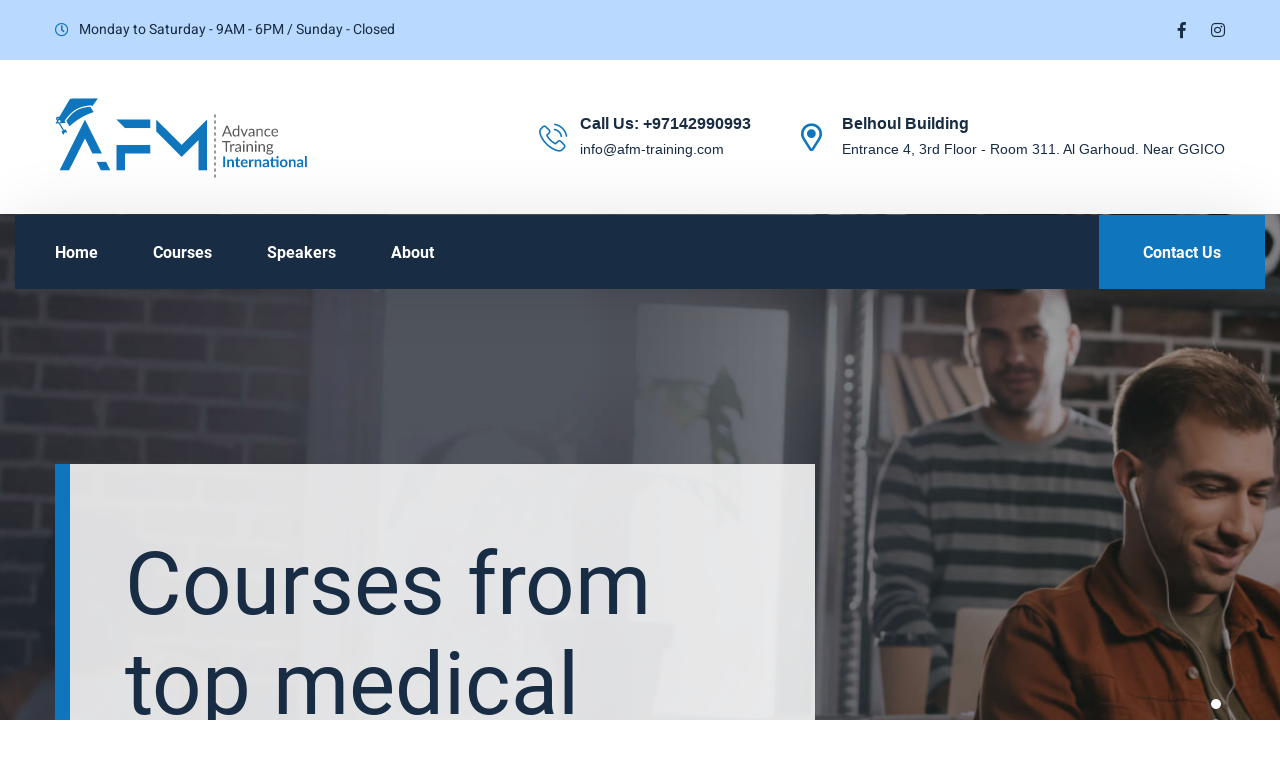

--- FILE ---
content_type: text/html; charset=utf-8
request_url: https://afm-training.com/
body_size: 10168
content:
<!DOCTYPE html><html><head><meta charSet="utf-8"/><meta name="viewport" content="width=device-width, initial-scale=1.0"/><title>Home | AFM Training</title><link rel="apple-touch-icon" sizes="180x180" href="/_next/static/images/apple-touch-icon-465bb898542f35c5e1a892d0f446d0c0.png"/><link rel="icon" type="image/png" sizes="32x32" href="[data-uri]"/><link rel="icon" type="image/png" sizes="16x16" href="[data-uri]"/><link rel="preload" href="/_next/static/css/43c201d86a929186053e.css" as="style"/><link rel="stylesheet" href="/_next/static/css/43c201d86a929186053e.css" data-n-g=""/><link rel="preload" href="/_next/static/css/3b3572f122d75f18c534.css" as="style"/><link rel="stylesheet" href="/_next/static/css/3b3572f122d75f18c534.css" data-n-g=""/><link rel="preload" href="/_next/static/css/aea2d218108048f1687e.css" as="style"/><link rel="stylesheet" href="/_next/static/css/aea2d218108048f1687e.css" data-n-g=""/><noscript data-n-css="true"></noscript><link rel="preload" href="/_next/static/chunks/main-6b7cec8a7d12326b33af.js" as="script"/><link rel="preload" href="/_next/static/chunks/webpack-e067438c4cf4ef2ef178.js" as="script"/><link rel="preload" href="/_next/static/chunks/framework.9707fddd9ae5927c17c3.js" as="script"/><link rel="preload" href="/_next/static/chunks/723af3f2.4d62413f4da81be1e932.js" as="script"/><link rel="preload" href="/_next/static/chunks/8767b197.19830e50427f38e47434.js" as="script"/><link rel="preload" href="/_next/static/chunks/commons.62eef47992bd138a1c5f.js" as="script"/><link rel="preload" href="/_next/static/chunks/fdf738687da4ed49125141c69ff69f8eaedc1ad8.12a344ff346b2999912a.js" as="script"/><link rel="preload" href="/_next/static/chunks/pages/_app-3834bad0324ced9a900c.js" as="script"/><link rel="preload" href="/_next/static/chunks/dbf3ce33.d0333a2d86a7835b7ad1.js" as="script"/><link rel="preload" href="/_next/static/chunks/21ea5703a8746051165644917d5f8b84e7a3afe0.bec52b67b4defe5e56c5.js" as="script"/><link rel="preload" href="/_next/static/chunks/pages/index-57fb633c5e1e74a87c4b.js" as="script"/></head><body><div id="__next"><div><div class="page-wrapper" id="wrapper"><div class="topbar" id="home"><div class="container"><div class="topbar-social"></div></div></div><header class="upper-header"><div class="container"><div class="logo"><img style="width:auto;height:80px" src="/_next/static/images/afm-logo-0cfc297e44e0a72a29a42b94b5eec0ba.png" alt=""/><span class="side-menu-toggler mobile-nav__opener"><i class="fa fa-bars"></i></span></div><div class="header-infos"><div class="header-info"><i class="besit-icon-phone"></i><h3>Call Us:<!-- --> <a href="tel:"></a></h3><p></p></div><div class="header-info"><i class="far fa-map-marker-alt"></i><h3></h3><p></p></div></div></div></header><nav class="main-menu stricky"><div class="container"><ul class="main-menu__list one-page-scroll-menu"><li><a href="/">Home</a></li><li><a href="/courses">Courses</a></li><li><a href="/speakers">Speakers</a></li><li><a href="/about">About</a></li></ul><div class="thm-btn">Contact Us</div></div></nav><nav class="main-menu stricky stricked-menu null  "><div class="container"><ul class="main-menu__list one-page-scroll-menu"><li><a href="/">Home</a></li><li><a href="/courses">Courses</a></li><li><a href="/speakers">Speakers</a></li><li><a href="/about">About</a></li></ul><div class="thm-btn">Contact Us</div></div></nav><div class="mobile-nav__wrapper"><div class="mobile-nav__overlay mobile-nav__closer"></div><div class="mobile-nav__content"><span class="mobile-nav__close mobile-nav__closer"><i class="far fa-times"></i></span><div class="logo-box"><a href="/"><img style="width:auto;height:50px" src="/_next/static/images/afm-logo-0cfc297e44e0a72a29a42b94b5eec0ba.png" alt=""/></a></div><div class="mobile-nav__container"><ul class="main-menu__list one-page-scroll-menu"><li><a href="/">Home</a></li><li><a href="/courses">Courses</a></li><li><a href="/speakers">Speakers</a></li><li><a href="/about">About</a></li><li><a href="/contact-us">Contact Us</a></li></ul></div></div></div><section class="about-one" id="about"></section><section class="project-one" id="project"></section><footer class="main-footer"><div class="upper-footer"><div class="container"><div class="row"><div class="col-xl-4 col-lg-6 col-md-6 col-sm-12"><div class="footer-widget footer-widget__about"><a href="/"><img style="width:auto;height:100px" src="/_next/static/images/afm-logo-0cfc297e44e0a72a29a42b94b5eec0ba.png" alt=""/></a><div class="footer-widget__social"></div></div></div><div class="col-xl-4 col-lg-6 col-md-3 col-sm-12"><div class="footer-widget footer-widget__links-widget"><h3 class="footer-widget__title">Useful Links</h3><ul class="list-unstyled footer-widget__links"><li><a href="/">Home</a></li><li><a href="/courses">Courses</a></li><li><a href="/speakers">Speakers</a></li><li><a href="/contact-us">Contact Us</a></li></ul></div></div><div class="col-xl-4 col-lg-6 col-md-3 col-sm-12"><div class="footer-widget footer-widget__contact"><h3 class="footer-widget__title"></h3><p></p><ul class="footer-widget__contact-list list-unstyled"><li><a href="/cdn-cgi/l/email-protection#2e"><i class="themify-icon-email"></i></a></li><li><a href="tel:"><i class="themify-icon-headphone-alt"></i> </a></li></ul></div></div></div></div></div><div class="bottom-footer"><div class="container"><div class="inner-container"><p>Copyright 2023 All Right Reserved</p></div></div></div></footer></div><div class="search-popup"><div class="search-popup__overlay search-closer"></div><div class="search-popup__content"><form action="#"><input type="text" placeholder="Search Here..."/><button type="submit" class="thm-btn"><i class="fa fa-search"></i></button></form></div></div></div></div><script data-cfasync="false" src="/cdn-cgi/scripts/5c5dd728/cloudflare-static/email-decode.min.js"></script><script id="__NEXT_DATA__" type="application/json">{"props":{"pageProps":{}},"page":"/","query":{},"buildId":"3aA4BuNIc_ZbcjjCmaatg","nextExport":true,"autoExport":true,"isFallback":false,"head":[["meta",{"charSet":"utf-8"}],["meta",{"name":"viewport","content":"width=device-width, initial-scale=1.0"}],["title",{"children":"Home | AFM Training"}],["link",{"rel":"apple-touch-icon","sizes":"180x180","href":"/_next/static/images/apple-touch-icon-465bb898542f35c5e1a892d0f446d0c0.png"}],["link",{"rel":"icon","type":"image/png","sizes":"32x32","href":"[data-uri]"}],["link",{"rel":"icon","type":"image/png","sizes":"16x16","href":"[data-uri]"}]]}</script><script nomodule="" src="/_next/static/chunks/polyfills-0a2dccd2aa0d7ea1a89f.js"></script><script src="/_next/static/chunks/main-6b7cec8a7d12326b33af.js" async=""></script><script src="/_next/static/chunks/webpack-e067438c4cf4ef2ef178.js" async=""></script><script src="/_next/static/chunks/framework.9707fddd9ae5927c17c3.js" async=""></script><script src="/_next/static/chunks/723af3f2.4d62413f4da81be1e932.js" async=""></script><script src="/_next/static/chunks/8767b197.19830e50427f38e47434.js" async=""></script><script src="/_next/static/chunks/commons.62eef47992bd138a1c5f.js" async=""></script><script src="/_next/static/chunks/fdf738687da4ed49125141c69ff69f8eaedc1ad8.12a344ff346b2999912a.js" async=""></script><script src="/_next/static/chunks/pages/_app-3834bad0324ced9a900c.js" async=""></script><script src="/_next/static/chunks/dbf3ce33.d0333a2d86a7835b7ad1.js" async=""></script><script src="/_next/static/chunks/21ea5703a8746051165644917d5f8b84e7a3afe0.bec52b67b4defe5e56c5.js" async=""></script><script src="/_next/static/chunks/pages/index-57fb633c5e1e74a87c4b.js" async=""></script><script src="/_next/static/3aA4BuNIc_ZbcjjCmaatg/_buildManifest.js" async=""></script><script src="/_next/static/3aA4BuNIc_ZbcjjCmaatg/_ssgManifest.js" async=""></script></body></html>

--- FILE ---
content_type: text/css; charset=UTF-8
request_url: https://afm-training.com/_next/static/css/aea2d218108048f1687e.css
body_size: 37818
content:
@font-face{font-family:swiper-icons;src:url("data:application/font-woff;charset=utf-8;base64, [base64]//wADZ2x5ZgAAAywAAADMAAAD2MHtryVoZWFkAAABbAAAADAAAAA2E2+eoWhoZWEAAAGcAAAAHwAAACQC9gDzaG10eAAAAigAAAAZAAAArgJkABFsb2NhAAAC0AAAAFoAAABaFQAUGG1heHAAAAG8AAAAHwAAACAAcABAbmFtZQAAA/gAAAE5AAACXvFdBwlwb3N0AAAFNAAAAGIAAACE5s74hXjaY2BkYGAAYpf5Hu/j+W2+MnAzMYDAzaX6QjD6/4//Bxj5GA8AuRwMYGkAPywL13jaY2BkYGA88P8Agx4j+/8fQDYfA1AEBWgDAIB2BOoAeNpjYGRgYNBh4GdgYgABEMnIABJzYNADCQAACWgAsQB42mNgYfzCOIGBlYGB0YcxjYGBwR1Kf2WQZGhhYGBiYGVmgAFGBiQQkOaawtDAoMBQxXjg/wEGPcYDDA4wNUA2CCgwsAAAO4EL6gAAeNpj2M0gyAACqxgGNWBkZ2D4/wMA+xkDdgAAAHjaY2BgYGaAYBkGRgYQiAHyGMF8FgYHIM3DwMHABGQrMOgyWDLEM1T9/w8UBfEMgLzE////P/5//f/V/xv+r4eaAAeMbAxwIUYmIMHEgKYAYjUcsDAwsLKxc3BycfPw8jEQA/[base64]/uznmfPFBNODM2K7MTQ45YEAZqGP81AmGGcF3iPqOop0r1SPTaTbVkfUe4HXj97wYE+yNwWYxwWu4v1ugWHgo3S1XdZEVqWM7ET0cfnLGxWfkgR42o2PvWrDMBSFj/IHLaF0zKjRgdiVMwScNRAoWUoH78Y2icB/yIY09An6AH2Bdu/UB+yxopYshQiEvnvu0dURgDt8QeC8PDw7Fpji3fEA4z/PEJ6YOB5hKh4dj3EvXhxPqH/SKUY3rJ7srZ4FZnh1PMAtPhwP6fl2PMJMPDgeQ4rY8YT6Gzao0eAEA409DuggmTnFnOcSCiEiLMgxCiTI6Cq5DZUd3Qmp10vO0LaLTd2cjN4fOumlc7lUYbSQcZFkutRG7g6JKZKy0RmdLY680CDnEJ+UMkpFFe1RN7nxdVpXrC4aTtnaurOnYercZg2YVmLN/d/gczfEimrE/fs/bOuq29Zmn8tloORaXgZgGa78yO9/cnXm2BpaGvq25Dv9S4E9+5SIc9PqupJKhYFSSl47+Qcr1mYNAAAAeNptw0cKwkAAAMDZJA8Q7OUJvkLsPfZ6zFVERPy8qHh2YER+3i/BP83vIBLLySsoKimrqKqpa2hp6+jq6RsYGhmbmJqZSy0sraxtbO3sHRydnEMU4uR6yx7JJXveP7WrDycAAAAAAAH//wACeNpjYGRgYOABYhkgZgJCZgZNBkYGLQZtIJsFLMYAAAw3ALgAeNolizEKgDAQBCchRbC2sFER0YD6qVQiBCv/H9ezGI6Z5XBAw8CBK/m5iQQVauVbXLnOrMZv2oLdKFa8Pjuru2hJzGabmOSLzNMzvutpB3N42mNgZGBg4GKQYzBhYMxJLMlj4GBgAYow/P/PAJJhLM6sSoWKfWCAAwDAjgbRAAB42mNgYGBkAIIbCZo5IPrmUn0hGA0AO8EFTQAA") format("woff");font-weight:400;font-style:normal}:root{--swiper-theme-color:#007aff}.swiper-container{margin-left:auto;margin-right:auto;position:relative;overflow:hidden;list-style:none;padding:0;z-index:1}.swiper-container-vertical>.swiper-wrapper{-webkit-flex-direction:column;flex-direction:column}.swiper-wrapper{position:relative;width:100%;height:100%;z-index:1;display:-webkit-flex;display:flex;-webkit-transition-property:-webkit-transform;transition-property:-webkit-transform;transition-property:transform;transition-property:transform,-webkit-transform;box-sizing:content-box}.swiper-container-android .swiper-slide,.swiper-wrapper{-webkit-transform:translateZ(0);transform:translateZ(0)}.swiper-container-multirow>.swiper-wrapper{-webkit-flex-wrap:wrap;flex-wrap:wrap}.swiper-container-multirow-column>.swiper-wrapper{-webkit-flex-wrap:wrap;flex-wrap:wrap;-webkit-flex-direction:column;flex-direction:column}.swiper-container-free-mode>.swiper-wrapper{-webkit-transition-timing-function:ease-out;transition-timing-function:ease-out;margin:0 auto}.swiper-slide{-webkit-flex-shrink:0;flex-shrink:0;width:100%;height:100%;position:relative;-webkit-transition-property:-webkit-transform;transition-property:-webkit-transform;transition-property:transform;transition-property:transform,-webkit-transform}.swiper-slide-invisible-blank{visibility:hidden}.swiper-container-autoheight,.swiper-container-autoheight .swiper-slide{height:auto}.swiper-container-autoheight .swiper-wrapper{-webkit-align-items:flex-start;align-items:flex-start;-webkit-transition-property:height,-webkit-transform;transition-property:height,-webkit-transform;transition-property:transform,height;transition-property:transform,height,-webkit-transform}.swiper-container-3d{-webkit-perspective:1200px;perspective:1200px}.swiper-container-3d .swiper-cube-shadow,.swiper-container-3d .swiper-slide,.swiper-container-3d .swiper-slide-shadow-bottom,.swiper-container-3d .swiper-slide-shadow-left,.swiper-container-3d .swiper-slide-shadow-right,.swiper-container-3d .swiper-slide-shadow-top,.swiper-container-3d .swiper-wrapper{-webkit-transform-style:preserve-3d;transform-style:preserve-3d}.swiper-container-3d .swiper-slide-shadow-bottom,.swiper-container-3d .swiper-slide-shadow-left,.swiper-container-3d .swiper-slide-shadow-right,.swiper-container-3d .swiper-slide-shadow-top{position:absolute;left:0;top:0;width:100%;height:100%;pointer-events:none;z-index:10}.swiper-container-3d .swiper-slide-shadow-left{background-image:-webkit-linear-gradient(right,rgba(0,0,0,.5),transparent);background-image:linear-gradient(270deg,rgba(0,0,0,.5),transparent)}.swiper-container-3d .swiper-slide-shadow-right{background-image:-webkit-linear-gradient(left,rgba(0,0,0,.5),transparent);background-image:linear-gradient(90deg,rgba(0,0,0,.5),transparent)}.swiper-container-3d .swiper-slide-shadow-top{background-image:-webkit-linear-gradient(bottom,rgba(0,0,0,.5),transparent);background-image:linear-gradient(0deg,rgba(0,0,0,.5),transparent)}.swiper-container-3d .swiper-slide-shadow-bottom{background-image:-webkit-linear-gradient(top,rgba(0,0,0,.5),transparent);background-image:linear-gradient(180deg,rgba(0,0,0,.5),transparent)}.swiper-container-css-mode>.swiper-wrapper{overflow:auto;scrollbar-width:none;-ms-overflow-style:none}.swiper-container-css-mode>.swiper-wrapper::-webkit-scrollbar{display:none}.swiper-container-css-mode>.swiper-wrapper>.swiper-slide{scroll-snap-align:start start}.swiper-container-horizontal.swiper-container-css-mode>.swiper-wrapper{-webkit-scroll-snap-type:x mandatory;-ms-scroll-snap-type:x mandatory;scroll-snap-type:x mandatory}.swiper-container-vertical.swiper-container-css-mode>.swiper-wrapper{-webkit-scroll-snap-type:y mandatory;-ms-scroll-snap-type:y mandatory;scroll-snap-type:y mandatory}:root{--swiper-navigation-size:44px}.swiper-button-next,.swiper-button-prev{position:absolute;top:50%;width:calc(var(--swiper-navigation-size)/44*27);height:var(--swiper-navigation-size);margin-top:calc(-1*var(--swiper-navigation-size)/2);z-index:10;cursor:pointer;display:-webkit-flex;display:flex;-webkit-align-items:center;align-items:center;-webkit-justify-content:center;justify-content:center;color:var(--swiper-navigation-color,var(--swiper-theme-color))}.swiper-button-next.swiper-button-disabled,.swiper-button-prev.swiper-button-disabled{opacity:.35;cursor:auto;pointer-events:none}.swiper-button-next:after,.swiper-button-prev:after{font-family:swiper-icons;font-size:var(--swiper-navigation-size);text-transform:none!important;letter-spacing:0;text-transform:none;-webkit-font-feature-settings:normal,;font-feature-settings:normal,;font-variant:normal;line-height:1}.swiper-button-prev,.swiper-container-rtl .swiper-button-next{left:10px;right:auto}.swiper-button-prev:after,.swiper-container-rtl .swiper-button-next:after{content:"prev"}.swiper-button-next,.swiper-container-rtl .swiper-button-prev{right:10px;left:auto}.swiper-button-next:after,.swiper-container-rtl .swiper-button-prev:after{content:"next"}.swiper-button-next.swiper-button-white,.swiper-button-prev.swiper-button-white{--swiper-navigation-color:#fff}.swiper-button-next.swiper-button-black,.swiper-button-prev.swiper-button-black{--swiper-navigation-color:#000}.swiper-button-lock{display:none}.swiper-pagination{position:absolute;text-align:center;-webkit-transition:opacity .3s;transition:opacity .3s;-webkit-transform:translateZ(0);transform:translateZ(0);z-index:10}.swiper-pagination.swiper-pagination-hidden{opacity:0}.swiper-container-horizontal>.swiper-pagination-bullets,.swiper-pagination-custom,.swiper-pagination-fraction{bottom:10px;left:0;width:100%}.swiper-pagination-bullets-dynamic{overflow:hidden;font-size:0}.swiper-pagination-bullets-dynamic .swiper-pagination-bullet{-webkit-transform:scale(.33);transform:scale(.33);position:relative}.swiper-pagination-bullets-dynamic .swiper-pagination-bullet-active,.swiper-pagination-bullets-dynamic .swiper-pagination-bullet-active-main{-webkit-transform:scale(1);transform:scale(1)}.swiper-pagination-bullets-dynamic .swiper-pagination-bullet-active-prev{-webkit-transform:scale(.66);transform:scale(.66)}.swiper-pagination-bullets-dynamic .swiper-pagination-bullet-active-prev-prev{-webkit-transform:scale(.33);transform:scale(.33)}.swiper-pagination-bullets-dynamic .swiper-pagination-bullet-active-next{-webkit-transform:scale(.66);transform:scale(.66)}.swiper-pagination-bullets-dynamic .swiper-pagination-bullet-active-next-next{-webkit-transform:scale(.33);transform:scale(.33)}.swiper-pagination-bullet{width:8px;height:8px;display:inline-block;border-radius:100%;background:#000;opacity:.2}button.swiper-pagination-bullet{border:none;margin:0;padding:0;box-shadow:none;-webkit-appearance:none;-moz-appearance:none;appearance:none}.swiper-pagination-clickable .swiper-pagination-bullet{cursor:pointer}.swiper-pagination-bullet-active{opacity:1;background:var(--swiper-pagination-color,var(--swiper-theme-color))}.swiper-container-vertical>.swiper-pagination-bullets{right:10px;top:50%;-webkit-transform:translate3d(0,-50%,0);transform:translate3d(0,-50%,0)}.swiper-container-vertical>.swiper-pagination-bullets .swiper-pagination-bullet{margin:6px 0;display:block}.swiper-container-vertical>.swiper-pagination-bullets.swiper-pagination-bullets-dynamic{top:50%;-webkit-transform:translateY(-50%);transform:translateY(-50%);width:8px}.swiper-container-vertical>.swiper-pagination-bullets.swiper-pagination-bullets-dynamic .swiper-pagination-bullet{display:inline-block;-webkit-transition:transform .2s,top .2s;transition:transform .2s,top .2s}.swiper-container-horizontal>.swiper-pagination-bullets .swiper-pagination-bullet{margin:0 4px}.swiper-container-horizontal>.swiper-pagination-bullets.swiper-pagination-bullets-dynamic{left:50%;-webkit-transform:translateX(-50%);transform:translateX(-50%);white-space:nowrap}.swiper-container-horizontal>.swiper-pagination-bullets.swiper-pagination-bullets-dynamic .swiper-pagination-bullet{-webkit-transition:transform .2s,left .2s;transition:transform .2s,left .2s}.swiper-container-horizontal.swiper-container-rtl>.swiper-pagination-bullets-dynamic .swiper-pagination-bullet{-webkit-transition:transform .2s,right .2s;transition:transform .2s,right .2s}.swiper-pagination-progressbar{background:rgba(0,0,0,.25);position:absolute}.swiper-pagination-progressbar .swiper-pagination-progressbar-fill{background:var(--swiper-pagination-color,var(--swiper-theme-color));position:absolute;left:0;top:0;width:100%;height:100%;-webkit-transform:scale(0);transform:scale(0);-webkit-transform-origin:left top;transform-origin:left top}.swiper-container-rtl .swiper-pagination-progressbar .swiper-pagination-progressbar-fill{-webkit-transform-origin:right top;transform-origin:right top}.swiper-container-horizontal>.swiper-pagination-progressbar,.swiper-container-vertical>.swiper-pagination-progressbar.swiper-pagination-progressbar-opposite{width:100%;height:4px;left:0;top:0}.swiper-container-horizontal>.swiper-pagination-progressbar.swiper-pagination-progressbar-opposite,.swiper-container-vertical>.swiper-pagination-progressbar{width:4px;height:100%;left:0;top:0}.swiper-pagination-white{--swiper-pagination-color:#fff}.swiper-pagination-black{--swiper-pagination-color:#000}.swiper-pagination-lock{display:none}.swiper-scrollbar{border-radius:10px;position:relative;-ms-touch-action:none;background:rgba(0,0,0,.1)}.swiper-container-horizontal>.swiper-scrollbar{position:absolute;left:1%;bottom:3px;z-index:50;height:5px;width:98%}.swiper-container-vertical>.swiper-scrollbar{position:absolute;right:3px;top:1%;z-index:50;width:5px;height:98%}.swiper-scrollbar-drag{height:100%;width:100%;position:relative;background:rgba(0,0,0,.5);border-radius:10px;left:0;top:0}.swiper-scrollbar-cursor-drag{cursor:move}.swiper-scrollbar-lock{display:none}.swiper-zoom-container{width:100%;height:100%;display:-webkit-flex;display:flex;-webkit-justify-content:center;justify-content:center;-webkit-align-items:center;align-items:center;text-align:center}.swiper-zoom-container>canvas,.swiper-zoom-container>img,.swiper-zoom-container>svg{max-width:100%;max-height:100%;object-fit:contain}.swiper-slide-zoomed{cursor:move}.swiper-lazy-preloader{width:42px;height:42px;position:absolute;left:50%;top:50%;margin-left:-21px;margin-top:-21px;z-index:10;-webkit-transform-origin:50%;transform-origin:50%;-webkit-animation:swiper-preloader-spin 1s linear infinite;animation:swiper-preloader-spin 1s linear infinite;box-sizing:border-box;border-radius:50%;border:4px solid var(--swiper-preloader-color,var(--swiper-theme-color));border-top:4px solid transparent}.swiper-lazy-preloader-white{--swiper-preloader-color:#fff}.swiper-lazy-preloader-black{--swiper-preloader-color:#000}@-webkit-keyframes swiper-preloader-spin{to{-webkit-transform:rotate(1turn);transform:rotate(1turn)}}@keyframes swiper-preloader-spin{to{-webkit-transform:rotate(1turn);transform:rotate(1turn)}}.swiper-container .swiper-notification{position:absolute;left:0;top:0;pointer-events:none;opacity:0;z-index:-1000}.swiper-container-fade.swiper-container-free-mode .swiper-slide{-webkit-transition-timing-function:ease-out;transition-timing-function:ease-out}.swiper-container-fade .swiper-slide{pointer-events:none;-webkit-transition-property:opacity;transition-property:opacity}.swiper-container-fade .swiper-slide .swiper-slide{pointer-events:none}.swiper-container-fade .swiper-slide-active,.swiper-container-fade .swiper-slide-active .swiper-slide-active{pointer-events:auto}.swiper-container-cube{overflow:visible}.swiper-container-cube .swiper-slide{pointer-events:none;-webkit-backface-visibility:hidden;backface-visibility:hidden;z-index:1;visibility:hidden;-webkit-transform-origin:0 0;transform-origin:0 0;width:100%;height:100%}.swiper-container-cube .swiper-slide .swiper-slide{pointer-events:none}.swiper-container-cube.swiper-container-rtl .swiper-slide{-webkit-transform-origin:100% 0;transform-origin:100% 0}.swiper-container-cube .swiper-slide-active,.swiper-container-cube .swiper-slide-active .swiper-slide-active{pointer-events:auto}.swiper-container-cube .swiper-slide-active,.swiper-container-cube .swiper-slide-next,.swiper-container-cube .swiper-slide-next+.swiper-slide,.swiper-container-cube .swiper-slide-prev{pointer-events:auto;visibility:visible}.swiper-container-cube .swiper-slide-shadow-bottom,.swiper-container-cube .swiper-slide-shadow-left,.swiper-container-cube .swiper-slide-shadow-right,.swiper-container-cube .swiper-slide-shadow-top{z-index:0;-webkit-backface-visibility:hidden;backface-visibility:hidden}.swiper-container-cube .swiper-cube-shadow{position:absolute;left:0;bottom:0;width:100%;height:100%;background:#000;opacity:.6;-webkit-filter:blur(50px);filter:blur(50px);z-index:0}.swiper-container-flip{overflow:visible}.swiper-container-flip .swiper-slide{pointer-events:none;-webkit-backface-visibility:hidden;backface-visibility:hidden;z-index:1}.swiper-container-flip .swiper-slide .swiper-slide{pointer-events:none}.swiper-container-flip .swiper-slide-active,.swiper-container-flip .swiper-slide-active .swiper-slide-active{pointer-events:auto}.swiper-container-flip .swiper-slide-shadow-bottom,.swiper-container-flip .swiper-slide-shadow-left,.swiper-container-flip .swiper-slide-shadow-right,.swiper-container-flip .swiper-slide-shadow-top{z-index:0;-webkit-backface-visibility:hidden;backface-visibility:hidden}.CircularProgressbar{width:100%;vertical-align:middle}.CircularProgressbar .CircularProgressbar-path{stroke:#3e98c7;stroke-linecap:round;-webkit-transition:stroke-dashoffset .5s ease 0s;transition:stroke-dashoffset .5s ease 0s}.CircularProgressbar .CircularProgressbar-trail{stroke:#d6d6d6;stroke-linecap:round}.CircularProgressbar .CircularProgressbar-text{fill:#3e98c7;font-size:20px;dominant-baseline:middle;text-anchor:middle}.CircularProgressbar .CircularProgressbar-background{fill:#d6d6d6}.CircularProgressbar.CircularProgressbar-inverted .CircularProgressbar-background{fill:#3e98c7}.CircularProgressbar.CircularProgressbar-inverted .CircularProgressbar-text{fill:#fff}.CircularProgressbar.CircularProgressbar-inverted .CircularProgressbar-path{stroke:#fff}.CircularProgressbar.CircularProgressbar-inverted .CircularProgressbar-trail{stroke:transparent}@font-face{font-family:Heebo;font-style:normal;font-display:swap;font-weight:100;src:local("Heebo Thin "),local("Heebo-Thin"),url(/_next/static/media/heebo-latin-100.070d646b699bf25bbb17455968d7f4ac.woff2) format("woff2"),url(/_next/static/media/heebo-latin-100.4167bb0701944940ef51d4199f1c668e.woff) format("woff")}@font-face{font-family:Heebo;font-style:normal;font-display:swap;font-weight:200;src:local("Heebo Extra Light "),local("Heebo-Extra Light"),url(/_next/static/media/heebo-latin-200.3fb82689313c358d05cf945ebd93a539.woff2) format("woff2"),url(/_next/static/media/heebo-latin-200.409ea9d1141fd224ff877764b044459e.woff) format("woff")}@font-face{font-family:Heebo;font-style:normal;font-display:swap;font-weight:300;src:local("Heebo Light "),local("Heebo-Light"),url(/_next/static/media/heebo-latin-300.02682b68cb676bfb854bac8e178a6d89.woff2) format("woff2"),url(/_next/static/media/heebo-latin-300.1850dd900bb6f90c529eef8950dd89bc.woff) format("woff")}@font-face{font-family:Heebo;font-style:normal;font-display:swap;font-weight:400;src:local("Heebo Regular "),local("Heebo-Regular"),url(/_next/static/media/heebo-latin-400.375dc5fc1d1dcd46d770c3d44cc1c1b4.woff2) format("woff2"),url(/_next/static/media/heebo-latin-400.c743ad683f3d676090c47a7247744d77.woff) format("woff")}@font-face{font-family:Heebo;font-style:normal;font-display:swap;font-weight:500;src:local("Heebo Medium "),local("Heebo-Medium"),url(/_next/static/media/heebo-latin-500.29d4196280991a18bf366ffed3d895ce.woff2) format("woff2"),url(/_next/static/media/heebo-latin-500.a7f3fa9f8de7a0cecb07a8eb977374c9.woff) format("woff")}@font-face{font-family:Heebo;font-style:normal;font-display:swap;font-weight:600;src:local("Heebo SemiBold "),local("Heebo-SemiBold"),url(/_next/static/media/heebo-latin-600.98cebbeece4a97ba2d2463a45190514b.woff2) format("woff2"),url(/_next/static/media/heebo-latin-600.ca6832c1bd2e81d4f3e468fe6f0acb58.woff) format("woff")}@font-face{font-family:Heebo;font-style:normal;font-display:swap;font-weight:700;src:local("Heebo Bold "),local("Heebo-Bold"),url(/_next/static/media/heebo-latin-700.f0f2d313539028c5238f1c6c5e16431f.woff2) format("woff2"),url(/_next/static/media/heebo-latin-700.3b0fa200ad62751020948b9400921e94.woff) format("woff")}@font-face{font-family:Heebo;font-style:normal;font-display:swap;font-weight:800;src:local("Heebo ExtraBold "),local("Heebo-ExtraBold"),url(/_next/static/media/heebo-latin-800.a38f2524a02df79496babb50114469ed.woff2) format("woff2"),url(/_next/static/media/heebo-latin-800.83b58880efd51ff0f01d8e984f408a4c.woff) format("woff")}@font-face{font-family:Heebo;font-style:normal;font-display:swap;font-weight:900;src:local("Heebo Black "),local("Heebo-Black"),url(/_next/static/media/heebo-latin-900.b0d58b15e7d78482900e7cbbc280c34a.woff2) format("woff2"),url(/_next/static/media/heebo-latin-900.1bea43cced9703c61832224f5132dee3.woff) format("woff")}@font-face{font-family:Roboto;font-style:normal;font-display:swap;font-weight:100;src:local("Roboto Thin "),local("Roboto-Thin"),url(/_next/static/media/roboto-latin-100.c2aa4ab115bf9c6057cb59709d0e152b.woff2) format("woff2"),url(/_next/static/media/roboto-latin-100.a45108d3b34af91f9113d827a183296d.woff) format("woff")}@font-face{font-family:Roboto;font-style:italic;font-display:swap;font-weight:100;src:local("Roboto Thin italic"),local("Roboto-Thinitalic"),url(/_next/static/media/roboto-latin-100italic.7f839a8652da29745ce4260846c3f88e.woff2) format("woff2"),url(/_next/static/media/roboto-latin-100italic.451d4e559d6f57cdf6a1c54a3e32e11d.woff) format("woff")}@font-face{font-family:Roboto;font-style:normal;font-display:swap;font-weight:300;src:local("Roboto Light "),local("Roboto-Light"),url(/_next/static/media/roboto-latin-300.37a7069dc30fc663c8781220e5669d25.woff2) format("woff2"),url(/_next/static/media/roboto-latin-300.865f928cbabcc9f8f2b50fb47a20bc63.woff) format("woff")}@font-face{font-family:Roboto;font-style:italic;font-display:swap;font-weight:300;src:local("Roboto Light italic"),local("Roboto-Lightitalic"),url(/_next/static/media/roboto-latin-300italic.c64e7e354c88e613c77cab8ac2ebc3ae.woff2) format("woff2"),url(/_next/static/media/roboto-latin-300italic.bd5b7a13f2c52b531a2a787bf6eb4a13.woff) format("woff")}@font-face{font-family:Roboto;font-style:normal;font-display:swap;font-weight:400;src:local("Roboto Regular "),local("Roboto-Regular"),url(/_next/static/media/roboto-latin-400.176f8f5bd5f02b3abfcf894955d7e919.woff2) format("woff2"),url(/_next/static/media/roboto-latin-400.49ae34d4cc6b98c00c69ab4c41de3e0c.woff) format("woff")}@font-face{font-family:Roboto;font-style:italic;font-display:swap;font-weight:400;src:local("Roboto Regular italic"),local("Roboto-Regularitalic"),url(/_next/static/media/roboto-latin-400italic.d022bc70dc1bf7b3425da9cdaa9841b6.woff2) format("woff2"),url(/_next/static/media/roboto-latin-400italic.b1d9d9904bfca8802a631c45590b9efa.woff) format("woff")}@font-face{font-family:Roboto;font-style:normal;font-display:swap;font-weight:500;src:local("Roboto Medium "),local("Roboto-Medium"),url(/_next/static/media/roboto-latin-500.f5b74d7ffcdf85b9dd60130fa0b2c087.woff2) format("woff2"),url(/_next/static/media/roboto-latin-500.cea99d3e3e13a3a599a015c29f1046d0.woff) format("woff")}@font-face{font-family:Roboto;font-style:italic;font-display:swap;font-weight:500;src:local("Roboto Medium italic"),local("Roboto-Mediumitalic"),url(/_next/static/media/roboto-latin-500italic.0d8bb5b3ee5f5dac9e446d48480d28a9.woff2) format("woff2"),url(/_next/static/media/roboto-latin-500italic.18d00f739ff1e1c52db1a1c0d9e98129.woff) format("woff")}@font-face{font-family:Roboto;font-style:normal;font-display:swap;font-weight:700;src:local("Roboto Bold "),local("Roboto-Bold"),url(/_next/static/media/roboto-latin-700.c18ee39fb002ad58b6dc595476f88fef.woff2) format("woff2"),url(/_next/static/media/roboto-latin-700.2267169ee7270a22a963b2b2bfb7ab0c.woff) format("woff")}@font-face{font-family:Roboto;font-style:italic;font-display:swap;font-weight:700;src:local("Roboto Bold italic"),local("Roboto-Bolditalic"),url(/_next/static/media/roboto-latin-700italic.7d8125ff7f707231fd89d9d7109deadf.woff2) format("woff2"),url(/_next/static/media/roboto-latin-700italic.9360531f9bb817f917f01a6d394515f3.woff) format("woff")}@font-face{font-family:Roboto;font-style:normal;font-display:swap;font-weight:900;src:local("Roboto Black "),local("Roboto-Black"),url(/_next/static/media/roboto-latin-900.870c8c1486f76054301a22c35403eae1.woff2) format("woff2"),url(/_next/static/media/roboto-latin-900.bac8362e7a6ea60b6983ecf09a411a5e.woff) format("woff")}@font-face{font-family:Roboto;font-style:italic;font-display:swap;font-weight:900;src:local("Roboto Black italic"),local("Roboto-Blackitalic"),url(/_next/static/media/roboto-latin-900italic.cb5ad999740e9d8a8bd1b03b379293a9.woff2) format("woff2"),url(/_next/static/media/roboto-latin-900italic.c20d916c1a1b094c1cec7de61e470633.woff) format("woff")}

/*!
Animate.css - http://daneden.me/animate
Licensed under the MIT license - http://opensource.org/licenses/MIT

Copyright (c) 2015 Daniel Eden
*/.animated{-webkit-animation-duration:1s;animation-duration:1s;-webkit-animation-fill-mode:both;animation-fill-mode:both}.animated.infinite{-webkit-animation-iteration-count:infinite;animation-iteration-count:infinite}.animated.hinge{-webkit-animation-duration:2s;animation-duration:2s}.animated.bounceIn,.animated.bounceOut,.animated.flipOutX,.animated.flipOutY{-webkit-animation-duration:.75s;animation-duration:.75s}@-webkit-keyframes bounce{0%,20%,53%,80%,to{-webkit-animation-timing-function:cubic-bezier(.215,.61,.355,1);animation-timing-function:cubic-bezier(.215,.61,.355,1);-webkit-transform:translateZ(0);transform:translateZ(0)}40%,43%{-webkit-animation-timing-function:cubic-bezier(.755,.05,.855,.06);animation-timing-function:cubic-bezier(.755,.05,.855,.06);-webkit-transform:translate3d(0,-30px,0);transform:translate3d(0,-30px,0)}70%{-webkit-animation-timing-function:cubic-bezier(.755,.05,.855,.06);animation-timing-function:cubic-bezier(.755,.05,.855,.06);-webkit-transform:translate3d(0,-15px,0);transform:translate3d(0,-15px,0)}90%{-webkit-transform:translate3d(0,-4px,0);transform:translate3d(0,-4px,0)}}@keyframes bounce{0%,20%,53%,80%,to{-webkit-animation-timing-function:cubic-bezier(.215,.61,.355,1);animation-timing-function:cubic-bezier(.215,.61,.355,1);-webkit-transform:translateZ(0);transform:translateZ(0)}40%,43%{-webkit-animation-timing-function:cubic-bezier(.755,.05,.855,.06);animation-timing-function:cubic-bezier(.755,.05,.855,.06);-webkit-transform:translate3d(0,-30px,0);transform:translate3d(0,-30px,0)}70%{-webkit-animation-timing-function:cubic-bezier(.755,.05,.855,.06);animation-timing-function:cubic-bezier(.755,.05,.855,.06);-webkit-transform:translate3d(0,-15px,0);transform:translate3d(0,-15px,0)}90%{-webkit-transform:translate3d(0,-4px,0);transform:translate3d(0,-4px,0)}}.bounce{-webkit-animation-name:bounce;animation-name:bounce;-webkit-transform-origin:center bottom;transform-origin:center bottom}@-webkit-keyframes flash{0%,50%,to{opacity:1}25%,75%{opacity:0}}@keyframes flash{0%,50%,to{opacity:1}25%,75%{opacity:0}}.flash{-webkit-animation-name:flash;animation-name:flash}@-webkit-keyframes pulse{0%{-webkit-transform:scaleX(1);transform:scaleX(1)}50%{-webkit-transform:scale3d(1.05,1.05,1.05);transform:scale3d(1.05,1.05,1.05)}to{-webkit-transform:scaleX(1);transform:scaleX(1)}}@keyframes pulse{0%{-webkit-transform:scaleX(1);transform:scaleX(1)}50%{-webkit-transform:scale3d(1.05,1.05,1.05);transform:scale3d(1.05,1.05,1.05)}to{-webkit-transform:scaleX(1);transform:scaleX(1)}}.pulse{-webkit-animation-name:pulse;animation-name:pulse}@-webkit-keyframes rubberBand{0%{-webkit-transform:scaleX(1);transform:scaleX(1)}30%{-webkit-transform:scale3d(1.25,.75,1);transform:scale3d(1.25,.75,1)}40%{-webkit-transform:scale3d(.75,1.25,1);transform:scale3d(.75,1.25,1)}50%{-webkit-transform:scale3d(1.15,.85,1);transform:scale3d(1.15,.85,1)}65%{-webkit-transform:scale3d(.95,1.05,1);transform:scale3d(.95,1.05,1)}75%{-webkit-transform:scale3d(1.05,.95,1);transform:scale3d(1.05,.95,1)}to{-webkit-transform:scaleX(1);transform:scaleX(1)}}@keyframes rubberBand{0%{-webkit-transform:scaleX(1);transform:scaleX(1)}30%{-webkit-transform:scale3d(1.25,.75,1);transform:scale3d(1.25,.75,1)}40%{-webkit-transform:scale3d(.75,1.25,1);transform:scale3d(.75,1.25,1)}50%{-webkit-transform:scale3d(1.15,.85,1);transform:scale3d(1.15,.85,1)}65%{-webkit-transform:scale3d(.95,1.05,1);transform:scale3d(.95,1.05,1)}75%{-webkit-transform:scale3d(1.05,.95,1);transform:scale3d(1.05,.95,1)}to{-webkit-transform:scaleX(1);transform:scaleX(1)}}.rubberBand{-webkit-animation-name:rubberBand;animation-name:rubberBand}@-webkit-keyframes shake{0%,to{-webkit-transform:translateZ(0);transform:translateZ(0)}10%,30%,50%,70%,90%{-webkit-transform:translate3d(-10px,0,0);transform:translate3d(-10px,0,0)}20%,40%,60%,80%{-webkit-transform:translate3d(10px,0,0);transform:translate3d(10px,0,0)}}@keyframes shake{0%,to{-webkit-transform:translateZ(0);transform:translateZ(0)}10%,30%,50%,70%,90%{-webkit-transform:translate3d(-10px,0,0);transform:translate3d(-10px,0,0)}20%,40%,60%,80%{-webkit-transform:translate3d(10px,0,0);transform:translate3d(10px,0,0)}}.shake{-webkit-animation-name:shake;animation-name:shake}@-webkit-keyframes swing{20%{-webkit-transform:rotate(15deg);transform:rotate(15deg)}40%{-webkit-transform:rotate(-10deg);transform:rotate(-10deg)}60%{-webkit-transform:rotate(5deg);transform:rotate(5deg)}80%{-webkit-transform:rotate(-5deg);transform:rotate(-5deg)}to{-webkit-transform:rotate(0deg);transform:rotate(0deg)}}@keyframes swing{20%{-webkit-transform:rotate(15deg);transform:rotate(15deg)}40%{-webkit-transform:rotate(-10deg);transform:rotate(-10deg)}60%{-webkit-transform:rotate(5deg);transform:rotate(5deg)}80%{-webkit-transform:rotate(-5deg);transform:rotate(-5deg)}to{-webkit-transform:rotate(0deg);transform:rotate(0deg)}}.swing{-webkit-transform-origin:top center;transform-origin:top center;-webkit-animation-name:swing;animation-name:swing}@-webkit-keyframes tada{0%{-webkit-transform:scaleX(1);transform:scaleX(1)}10%,20%{-webkit-transform:scale3d(.9,.9,.9) rotate(-3deg);transform:scale3d(.9,.9,.9) rotate(-3deg)}30%,50%,70%,90%{-webkit-transform:scale3d(1.1,1.1,1.1) rotate(3deg);transform:scale3d(1.1,1.1,1.1) rotate(3deg)}40%,60%,80%{-webkit-transform:scale3d(1.1,1.1,1.1) rotate(-3deg);transform:scale3d(1.1,1.1,1.1) rotate(-3deg)}to{-webkit-transform:scaleX(1);transform:scaleX(1)}}@keyframes tada{0%{-webkit-transform:scaleX(1);transform:scaleX(1)}10%,20%{-webkit-transform:scale3d(.9,.9,.9) rotate(-3deg);transform:scale3d(.9,.9,.9) rotate(-3deg)}30%,50%,70%,90%{-webkit-transform:scale3d(1.1,1.1,1.1) rotate(3deg);transform:scale3d(1.1,1.1,1.1) rotate(3deg)}40%,60%,80%{-webkit-transform:scale3d(1.1,1.1,1.1) rotate(-3deg);transform:scale3d(1.1,1.1,1.1) rotate(-3deg)}to{-webkit-transform:scaleX(1);transform:scaleX(1)}}.tada{-webkit-animation-name:tada;animation-name:tada}@-webkit-keyframes wobble{0%{-webkit-transform:none;transform:none}15%{-webkit-transform:translate3d(-25%,0,0) rotate(-5deg);transform:translate3d(-25%,0,0) rotate(-5deg)}30%{-webkit-transform:translate3d(20%,0,0) rotate(3deg);transform:translate3d(20%,0,0) rotate(3deg)}45%{-webkit-transform:translate3d(-15%,0,0) rotate(-3deg);transform:translate3d(-15%,0,0) rotate(-3deg)}60%{-webkit-transform:translate3d(10%,0,0) rotate(2deg);transform:translate3d(10%,0,0) rotate(2deg)}75%{-webkit-transform:translate3d(-5%,0,0) rotate(-1deg);transform:translate3d(-5%,0,0) rotate(-1deg)}to{-webkit-transform:none;transform:none}}@keyframes wobble{0%{-webkit-transform:none;transform:none}15%{-webkit-transform:translate3d(-25%,0,0) rotate(-5deg);transform:translate3d(-25%,0,0) rotate(-5deg)}30%{-webkit-transform:translate3d(20%,0,0) rotate(3deg);transform:translate3d(20%,0,0) rotate(3deg)}45%{-webkit-transform:translate3d(-15%,0,0) rotate(-3deg);transform:translate3d(-15%,0,0) rotate(-3deg)}60%{-webkit-transform:translate3d(10%,0,0) rotate(2deg);transform:translate3d(10%,0,0) rotate(2deg)}75%{-webkit-transform:translate3d(-5%,0,0) rotate(-1deg);transform:translate3d(-5%,0,0) rotate(-1deg)}to{-webkit-transform:none;transform:none}}.wobble{-webkit-animation-name:wobble;animation-name:wobble}@-webkit-keyframes jello{11.1%{-webkit-transform:none;transform:none}22.2%{-webkit-transform:skewX(-12.5deg) skewY(-12.5deg);transform:skewX(-12.5deg) skewY(-12.5deg)}33.3%{-webkit-transform:skewX(6.25deg) skewY(6.25deg);transform:skewX(6.25deg) skewY(6.25deg)}44.4%{-webkit-transform:skewX(-3.125deg) skewY(-3.125deg);transform:skewX(-3.125deg) skewY(-3.125deg)}55.5%{-webkit-transform:skewX(1.5625deg) skewY(1.5625deg);transform:skewX(1.5625deg) skewY(1.5625deg)}66.6%{-webkit-transform:skewX(-.78125deg) skewY(-.78125deg);transform:skewX(-.78125deg) skewY(-.78125deg)}77.7%{-webkit-transform:skewX(.390625deg) skewY(.390625deg);transform:skewX(.390625deg) skewY(.390625deg)}88.8%{-webkit-transform:skewX(-.1953125deg) skewY(-.1953125deg);transform:skewX(-.1953125deg) skewY(-.1953125deg)}to{-webkit-transform:none;transform:none}}@keyframes jello{11.1%{-webkit-transform:none;transform:none}22.2%{-webkit-transform:skewX(-12.5deg) skewY(-12.5deg);transform:skewX(-12.5deg) skewY(-12.5deg)}33.3%{-webkit-transform:skewX(6.25deg) skewY(6.25deg);transform:skewX(6.25deg) skewY(6.25deg)}44.4%{-webkit-transform:skewX(-3.125deg) skewY(-3.125deg);transform:skewX(-3.125deg) skewY(-3.125deg)}55.5%{-webkit-transform:skewX(1.5625deg) skewY(1.5625deg);transform:skewX(1.5625deg) skewY(1.5625deg)}66.6%{-webkit-transform:skewX(-.78125deg) skewY(-.78125deg);transform:skewX(-.78125deg) skewY(-.78125deg)}77.7%{-webkit-transform:skewX(.390625deg) skewY(.390625deg);transform:skewX(.390625deg) skewY(.390625deg)}88.8%{-webkit-transform:skewX(-.1953125deg) skewY(-.1953125deg);transform:skewX(-.1953125deg) skewY(-.1953125deg)}to{-webkit-transform:none;transform:none}}.jello{-webkit-animation-name:jello;animation-name:jello;-webkit-transform-origin:center;transform-origin:center}@-webkit-keyframes bounceIn{0%,20%,40%,60%,80%,to{-webkit-animation-timing-function:cubic-bezier(.215,.61,.355,1);animation-timing-function:cubic-bezier(.215,.61,.355,1)}0%{opacity:0;-webkit-transform:scale3d(.3,.3,.3);transform:scale3d(.3,.3,.3)}20%{-webkit-transform:scale3d(1.1,1.1,1.1);transform:scale3d(1.1,1.1,1.1)}40%{-webkit-transform:scale3d(.9,.9,.9);transform:scale3d(.9,.9,.9)}60%{opacity:1;-webkit-transform:scale3d(1.03,1.03,1.03);transform:scale3d(1.03,1.03,1.03)}80%{-webkit-transform:scale3d(.97,.97,.97);transform:scale3d(.97,.97,.97)}to{opacity:1;-webkit-transform:scaleX(1);transform:scaleX(1)}}@keyframes bounceIn{0%,20%,40%,60%,80%,to{-webkit-animation-timing-function:cubic-bezier(.215,.61,.355,1);animation-timing-function:cubic-bezier(.215,.61,.355,1)}0%{opacity:0;-webkit-transform:scale3d(.3,.3,.3);transform:scale3d(.3,.3,.3)}20%{-webkit-transform:scale3d(1.1,1.1,1.1);transform:scale3d(1.1,1.1,1.1)}40%{-webkit-transform:scale3d(.9,.9,.9);transform:scale3d(.9,.9,.9)}60%{opacity:1;-webkit-transform:scale3d(1.03,1.03,1.03);transform:scale3d(1.03,1.03,1.03)}80%{-webkit-transform:scale3d(.97,.97,.97);transform:scale3d(.97,.97,.97)}to{opacity:1;-webkit-transform:scaleX(1);transform:scaleX(1)}}.bounceIn{-webkit-animation-name:bounceIn;animation-name:bounceIn}@-webkit-keyframes bounceInDown{0%,60%,75%,90%,to{-webkit-animation-timing-function:cubic-bezier(.215,.61,.355,1);animation-timing-function:cubic-bezier(.215,.61,.355,1)}0%{opacity:0;-webkit-transform:translate3d(0,-3000px,0);transform:translate3d(0,-3000px,0)}60%{opacity:1;-webkit-transform:translate3d(0,25px,0);transform:translate3d(0,25px,0)}75%{-webkit-transform:translate3d(0,-10px,0);transform:translate3d(0,-10px,0)}90%{-webkit-transform:translate3d(0,5px,0);transform:translate3d(0,5px,0)}to{-webkit-transform:none;transform:none}}@keyframes bounceInDown{0%,60%,75%,90%,to{-webkit-animation-timing-function:cubic-bezier(.215,.61,.355,1);animation-timing-function:cubic-bezier(.215,.61,.355,1)}0%{opacity:0;-webkit-transform:translate3d(0,-3000px,0);transform:translate3d(0,-3000px,0)}60%{opacity:1;-webkit-transform:translate3d(0,25px,0);transform:translate3d(0,25px,0)}75%{-webkit-transform:translate3d(0,-10px,0);transform:translate3d(0,-10px,0)}90%{-webkit-transform:translate3d(0,5px,0);transform:translate3d(0,5px,0)}to{-webkit-transform:none;transform:none}}.bounceInDown{-webkit-animation-name:bounceInDown;animation-name:bounceInDown}@-webkit-keyframes bounceInLeft{0%,60%,75%,90%,to{-webkit-animation-timing-function:cubic-bezier(.215,.61,.355,1);animation-timing-function:cubic-bezier(.215,.61,.355,1)}0%{opacity:0;-webkit-transform:translate3d(-3000px,0,0);transform:translate3d(-3000px,0,0)}60%{opacity:1;-webkit-transform:translate3d(25px,0,0);transform:translate3d(25px,0,0)}75%{-webkit-transform:translate3d(-10px,0,0);transform:translate3d(-10px,0,0)}90%{-webkit-transform:translate3d(5px,0,0);transform:translate3d(5px,0,0)}to{-webkit-transform:none;transform:none}}@keyframes bounceInLeft{0%,60%,75%,90%,to{-webkit-animation-timing-function:cubic-bezier(.215,.61,.355,1);animation-timing-function:cubic-bezier(.215,.61,.355,1)}0%{opacity:0;-webkit-transform:translate3d(-3000px,0,0);transform:translate3d(-3000px,0,0)}60%{opacity:1;-webkit-transform:translate3d(25px,0,0);transform:translate3d(25px,0,0)}75%{-webkit-transform:translate3d(-10px,0,0);transform:translate3d(-10px,0,0)}90%{-webkit-transform:translate3d(5px,0,0);transform:translate3d(5px,0,0)}to{-webkit-transform:none;transform:none}}.bounceInLeft{-webkit-animation-name:bounceInLeft;animation-name:bounceInLeft}@-webkit-keyframes bounceInRight{0%,60%,75%,90%,to{-webkit-animation-timing-function:cubic-bezier(.215,.61,.355,1);animation-timing-function:cubic-bezier(.215,.61,.355,1)}0%{opacity:0;-webkit-transform:translate3d(3000px,0,0);transform:translate3d(3000px,0,0)}60%{opacity:1;-webkit-transform:translate3d(-25px,0,0);transform:translate3d(-25px,0,0)}75%{-webkit-transform:translate3d(10px,0,0);transform:translate3d(10px,0,0)}90%{-webkit-transform:translate3d(-5px,0,0);transform:translate3d(-5px,0,0)}to{-webkit-transform:none;transform:none}}@keyframes bounceInRight{0%,60%,75%,90%,to{-webkit-animation-timing-function:cubic-bezier(.215,.61,.355,1);animation-timing-function:cubic-bezier(.215,.61,.355,1)}0%{opacity:0;-webkit-transform:translate3d(3000px,0,0);transform:translate3d(3000px,0,0)}60%{opacity:1;-webkit-transform:translate3d(-25px,0,0);transform:translate3d(-25px,0,0)}75%{-webkit-transform:translate3d(10px,0,0);transform:translate3d(10px,0,0)}90%{-webkit-transform:translate3d(-5px,0,0);transform:translate3d(-5px,0,0)}to{-webkit-transform:none;transform:none}}.bounceInRight{-webkit-animation-name:bounceInRight;animation-name:bounceInRight}@-webkit-keyframes bounceInUp{0%,60%,75%,90%,to{-webkit-animation-timing-function:cubic-bezier(.215,.61,.355,1);animation-timing-function:cubic-bezier(.215,.61,.355,1)}0%{opacity:0;-webkit-transform:translate3d(0,3000px,0);transform:translate3d(0,3000px,0)}60%{opacity:1;-webkit-transform:translate3d(0,-20px,0);transform:translate3d(0,-20px,0)}75%{-webkit-transform:translate3d(0,10px,0);transform:translate3d(0,10px,0)}90%{-webkit-transform:translate3d(0,-5px,0);transform:translate3d(0,-5px,0)}to{-webkit-transform:translateZ(0);transform:translateZ(0)}}@keyframes bounceInUp{0%,60%,75%,90%,to{-webkit-animation-timing-function:cubic-bezier(.215,.61,.355,1);animation-timing-function:cubic-bezier(.215,.61,.355,1)}0%{opacity:0;-webkit-transform:translate3d(0,3000px,0);transform:translate3d(0,3000px,0)}60%{opacity:1;-webkit-transform:translate3d(0,-20px,0);transform:translate3d(0,-20px,0)}75%{-webkit-transform:translate3d(0,10px,0);transform:translate3d(0,10px,0)}90%{-webkit-transform:translate3d(0,-5px,0);transform:translate3d(0,-5px,0)}to{-webkit-transform:translateZ(0);transform:translateZ(0)}}.bounceInUp{-webkit-animation-name:bounceInUp;animation-name:bounceInUp}@-webkit-keyframes bounceOut{20%{-webkit-transform:scale3d(.9,.9,.9);transform:scale3d(.9,.9,.9)}50%,55%{opacity:1;-webkit-transform:scale3d(1.1,1.1,1.1);transform:scale3d(1.1,1.1,1.1)}to{opacity:0;-webkit-transform:scale3d(.3,.3,.3);transform:scale3d(.3,.3,.3)}}@keyframes bounceOut{20%{-webkit-transform:scale3d(.9,.9,.9);transform:scale3d(.9,.9,.9)}50%,55%{opacity:1;-webkit-transform:scale3d(1.1,1.1,1.1);transform:scale3d(1.1,1.1,1.1)}to{opacity:0;-webkit-transform:scale3d(.3,.3,.3);transform:scale3d(.3,.3,.3)}}.bounceOut{-webkit-animation-name:bounceOut;animation-name:bounceOut}@-webkit-keyframes bounceOutDown{20%{-webkit-transform:translate3d(0,10px,0);transform:translate3d(0,10px,0)}40%,45%{opacity:1;-webkit-transform:translate3d(0,-20px,0);transform:translate3d(0,-20px,0)}to{opacity:0;-webkit-transform:translate3d(0,2000px,0);transform:translate3d(0,2000px,0)}}@keyframes bounceOutDown{20%{-webkit-transform:translate3d(0,10px,0);transform:translate3d(0,10px,0)}40%,45%{opacity:1;-webkit-transform:translate3d(0,-20px,0);transform:translate3d(0,-20px,0)}to{opacity:0;-webkit-transform:translate3d(0,2000px,0);transform:translate3d(0,2000px,0)}}.bounceOutDown{-webkit-animation-name:bounceOutDown;animation-name:bounceOutDown}@-webkit-keyframes bounceOutLeft{20%{opacity:1;-webkit-transform:translate3d(20px,0,0);transform:translate3d(20px,0,0)}to{opacity:0;-webkit-transform:translate3d(-2000px,0,0);transform:translate3d(-2000px,0,0)}}@keyframes bounceOutLeft{20%{opacity:1;-webkit-transform:translate3d(20px,0,0);transform:translate3d(20px,0,0)}to{opacity:0;-webkit-transform:translate3d(-2000px,0,0);transform:translate3d(-2000px,0,0)}}.bounceOutLeft{-webkit-animation-name:bounceOutLeft;animation-name:bounceOutLeft}@-webkit-keyframes bounceOutRight{20%{opacity:1;-webkit-transform:translate3d(-20px,0,0);transform:translate3d(-20px,0,0)}to{opacity:0;-webkit-transform:translate3d(2000px,0,0);transform:translate3d(2000px,0,0)}}@keyframes bounceOutRight{20%{opacity:1;-webkit-transform:translate3d(-20px,0,0);transform:translate3d(-20px,0,0)}to{opacity:0;-webkit-transform:translate3d(2000px,0,0);transform:translate3d(2000px,0,0)}}.bounceOutRight{-webkit-animation-name:bounceOutRight;animation-name:bounceOutRight}@-webkit-keyframes bounceOutUp{20%{-webkit-transform:translate3d(0,-10px,0);transform:translate3d(0,-10px,0)}40%,45%{opacity:1;-webkit-transform:translate3d(0,20px,0);transform:translate3d(0,20px,0)}to{opacity:0;-webkit-transform:translate3d(0,-2000px,0);transform:translate3d(0,-2000px,0)}}@keyframes bounceOutUp{20%{-webkit-transform:translate3d(0,-10px,0);transform:translate3d(0,-10px,0)}40%,45%{opacity:1;-webkit-transform:translate3d(0,20px,0);transform:translate3d(0,20px,0)}to{opacity:0;-webkit-transform:translate3d(0,-2000px,0);transform:translate3d(0,-2000px,0)}}.bounceOutUp{-webkit-animation-name:bounceOutUp;animation-name:bounceOutUp}@-webkit-keyframes fadeIn{0%{opacity:0}to{opacity:1}}@keyframes fadeIn{0%{opacity:0}to{opacity:1}}.fadeIn{-webkit-animation-name:fadeIn;animation-name:fadeIn}@-webkit-keyframes fadeInDown{0%{opacity:0;-webkit-transform:translateY(-20px);transform:translateY(-20px)}to{opacity:1;-webkit-transform:translateY(0);transform:translateY(0)}}@keyframes fadeInDown{0%{opacity:0;-webkit-transform:translateY(-20px);transform:translateY(-20px)}to{opacity:1;-webkit-transform:translateY(0);transform:translateY(0)}}.fadeInDown{-webkit-animation-name:fadeInDown;animation-name:fadeInDown}@-webkit-keyframes fadeInDownBig{0%{opacity:0;-webkit-transform:translateY(-2000px);transform:translateY(-2000px)}to{opacity:1;-webkit-transform:translateY(0);transform:translateY(0)}}@keyframes fadeInDownBig{0%{opacity:0;-webkit-transform:translateY(-2000px);transform:translateY(-2000px)}to{opacity:1;-webkit-transform:translateY(0);transform:translateY(0)}}.fadeInDownBig{-webkit-animation-name:fadeInDownBig;animation-name:fadeInDownBig}@-webkit-keyframes fadeInLeft{0%{opacity:0;-webkit-transform:translateX(-20px);transform:translateX(-20px)}to{opacity:1;-webkit-transform:translateX(0);transform:translateX(0)}}@keyframes fadeInLeft{0%{opacity:0;-webkit-transform:translateX(-20px);transform:translateX(-20px)}to{opacity:1;-webkit-transform:translateX(0);transform:translateX(0)}}.fadeInLeft{-webkit-animation-name:fadeInLeft;animation-name:fadeInLeft}@-webkit-keyframes fadeInLeftBig{0%{opacity:0;-webkit-transform:translateX(-2000px);transform:translateX(-2000px)}to{opacity:1;-webkit-transform:translateX(0);transform:translateX(0)}}@keyframes fadeInLeftBig{0%{opacity:0;-webkit-transform:translateX(-2000px);transform:translateX(-2000px)}to{opacity:1;-webkit-transform:translateX(0);transform:translateX(0)}}.fadeInLeftBig{-webkit-animation-name:fadeInLeftBig;animation-name:fadeInLeftBig}@-webkit-keyframes fadeInRight{0%{opacity:0;-webkit-transform:translateX(20px);transform:translateX(20px)}to{opacity:1;-webkit-transform:translateX(0);transform:translateX(0)}}@keyframes fadeInRight{0%{opacity:0;-webkit-transform:translateX(20px);transform:translateX(20px)}to{opacity:1;-webkit-transform:translateX(0);transform:translateX(0)}}.fadeInRight{-webkit-animation-name:fadeInRight;animation-name:fadeInRight}@-webkit-keyframes fadeInRightBig{0%{opacity:0;-webkit-transform:translateX(2000px);transform:translateX(2000px)}to{opacity:1;-webkit-transform:translateX(0);transform:translateX(0)}}@keyframes fadeInRightBig{0%{opacity:0;-webkit-transform:translateX(2000px);transform:translateX(2000px)}to{opacity:1;-webkit-transform:translateX(0);transform:translateX(0)}}.fadeInRightBig{-webkit-animation-name:fadeInRightBig;animation-name:fadeInRightBig}@-webkit-keyframes fadeInUp{0%{opacity:0;-webkit-transform:translateY(20px);transform:translateY(20px)}to{opacity:1;-webkit-transform:translateY(0);transform:translateY(0)}}@keyframes fadeInUp{0%{opacity:0;-webkit-transform:translateY(20px);transform:translateY(20px)}to{opacity:1;-webkit-transform:translateY(0);transform:translateY(0)}}.fadeInUp{-webkit-animation-name:fadeInUp;animation-name:fadeInUp}@-webkit-keyframes fadeInUpBig{0%{opacity:0;-webkit-transform:translateY(2000px);transform:translateY(2000px)}to{opacity:1;-webkit-transform:translateY(0);transform:translateY(0)}}@keyframes fadeInUpBig{0%{opacity:0;-webkit-transform:translateY(2000px);transform:translateY(2000px)}to{opacity:1;-webkit-transform:translateY(0);transform:translateY(0)}}.fadeInUpBig{-webkit-animation-name:fadeInUpBig;animation-name:fadeInUpBig}@-webkit-keyframes fadeOut{0%{opacity:1}to{opacity:0}}@keyframes fadeOut{0%{opacity:1}to{opacity:0}}.fadeOut{-webkit-animation-name:fadeOut;animation-name:fadeOut}@-webkit-keyframes fadeOutDown{0%{opacity:1;-webkit-transform:translateY(0);transform:translateY(0)}to{opacity:0;-webkit-transform:translateY(20px);transform:translateY(20px)}}@keyframes fadeOutDown{0%{opacity:1;-webkit-transform:translateY(0);transform:translateY(0)}to{opacity:0;-webkit-transform:translateY(20px);transform:translateY(20px)}}.fadeOutDown{-webkit-animation-name:fadeOutDown;animation-name:fadeOutDown}@-webkit-keyframes fadeOutDownBig{0%{opacity:1;-webkit-transform:translateY(0);transform:translateY(0)}to{opacity:0;-webkit-transform:translateY(2000px);transform:translateY(2000px)}}@keyframes fadeOutDownBig{0%{opacity:1;-webkit-transform:translateY(0);transform:translateY(0)}to{opacity:0;-webkit-transform:translateY(2000px);transform:translateY(2000px)}}.fadeOutDownBig{-webkit-animation-name:fadeOutDownBig;animation-name:fadeOutDownBig}@-webkit-keyframes fadeOutLeft{0%{opacity:1;-webkit-transform:translateX(0);transform:translateX(0)}to{opacity:0;-webkit-transform:translateX(-20px);transform:translateX(-20px)}}@keyframes fadeOutLeft{0%{opacity:1;-webkit-transform:translateX(0);transform:translateX(0)}to{opacity:0;-webkit-transform:translateX(-20px);transform:translateX(-20px)}}.fadeOutLeft{-webkit-animation-name:fadeOutLeft;animation-name:fadeOutLeft}@-webkit-keyframes fadeOutLeftBig{0%{opacity:1;-webkit-transform:translateX(0);transform:translateX(0)}to{opacity:0;-webkit-transform:translateX(-2000px);transform:translateX(-2000px)}}@keyframes fadeOutLeftBig{0%{opacity:1;-webkit-transform:translateX(0);transform:translateX(0)}to{opacity:0;-webkit-transform:translateX(-2000px);transform:translateX(-2000px)}}.fadeOutLeftBig{-webkit-animation-name:fadeOutLeftBig;animation-name:fadeOutLeftBig}@-webkit-keyframes fadeOutRight{0%{opacity:1;-webkit-transform:translateX(0);transform:translateX(0)}to{opacity:0;-webkit-transform:translateX(20px);transform:translateX(20px)}}@keyframes fadeOutRight{0%{opacity:1;-webkit-transform:translateX(0);transform:translateX(0)}to{opacity:0;-webkit-transform:translateX(20px);transform:translateX(20px)}}.fadeOutRight{-webkit-animation-name:fadeOutRight;animation-name:fadeOutRight}@-webkit-keyframes fadeOutRightBig{0%{opacity:1;-webkit-transform:translateX(0);transform:translateX(0)}to{opacity:0;-webkit-transform:translateX(2000px);transform:translateX(2000px)}}@keyframes fadeOutRightBig{0%{opacity:1;-webkit-transform:translateX(0);transform:translateX(0)}to{opacity:0;-webkit-transform:translateX(2000px);transform:translateX(2000px)}}.fadeOutRightBig{-webkit-animation-name:fadeOutRightBig;animation-name:fadeOutRightBig}@-webkit-keyframes fadeOutUp{0%{opacity:1;-webkit-transform:translateY(0);transform:translateY(0)}to{opacity:0;-webkit-transform:translateY(-20px);transform:translateY(-20px)}}@keyframes fadeOutUp{0%{opacity:1;-webkit-transform:translateY(0);transform:translateY(0)}to{opacity:0;-webkit-transform:translateY(-20px);transform:translateY(-20px)}}.fadeOutUp{-webkit-animation-name:fadeOutUp;animation-name:fadeOutUp}@-webkit-keyframes fadeOutUpBig{0%{opacity:1;-webkit-transform:translateY(0);transform:translateY(0)}to{opacity:0;-webkit-transform:translateY(-2000px);transform:translateY(-2000px)}}@keyframes fadeOutUpBig{0%{opacity:1;-webkit-transform:translateY(0);transform:translateY(0)}to{opacity:0;-webkit-transform:translateY(-2000px);transform:translateY(-2000px)}}.fadeOutUpBig{-webkit-animation-name:fadeOutUpBig;animation-name:fadeOutUpBig}@-webkit-keyframes flip{0%{-webkit-transform:perspective(400px) rotateY(-1turn);transform:perspective(400px) rotateY(-1turn);-webkit-animation-timing-function:ease-out;animation-timing-function:ease-out}40%{-webkit-transform:perspective(400px) translateZ(150px) rotateY(-190deg);transform:perspective(400px) translateZ(150px) rotateY(-190deg);-webkit-animation-timing-function:ease-out;animation-timing-function:ease-out}50%{-webkit-transform:perspective(400px) translateZ(150px) rotateY(-170deg);transform:perspective(400px) translateZ(150px) rotateY(-170deg);-webkit-animation-timing-function:ease-in;animation-timing-function:ease-in}80%{-webkit-transform:perspective(400px) scale3d(.95,.95,.95);transform:perspective(400px) scale3d(.95,.95,.95);-webkit-animation-timing-function:ease-in;animation-timing-function:ease-in}to{-webkit-transform:perspective(400px);transform:perspective(400px);-webkit-animation-timing-function:ease-in;animation-timing-function:ease-in}}@keyframes flip{0%{-webkit-transform:perspective(400px) rotateY(-1turn);transform:perspective(400px) rotateY(-1turn);-webkit-animation-timing-function:ease-out;animation-timing-function:ease-out}40%{-webkit-transform:perspective(400px) translateZ(150px) rotateY(-190deg);transform:perspective(400px) translateZ(150px) rotateY(-190deg);-webkit-animation-timing-function:ease-out;animation-timing-function:ease-out}50%{-webkit-transform:perspective(400px) translateZ(150px) rotateY(-170deg);transform:perspective(400px) translateZ(150px) rotateY(-170deg);-webkit-animation-timing-function:ease-in;animation-timing-function:ease-in}80%{-webkit-transform:perspective(400px) scale3d(.95,.95,.95);transform:perspective(400px) scale3d(.95,.95,.95);-webkit-animation-timing-function:ease-in;animation-timing-function:ease-in}to{-webkit-transform:perspective(400px);transform:perspective(400px);-webkit-animation-timing-function:ease-in;animation-timing-function:ease-in}}.animated.flip{-webkit-backface-visibility:visible;backface-visibility:visible;-webkit-animation-name:flip;animation-name:flip}@-webkit-keyframes flipInX{0%{-webkit-transform:perspective(400px) rotateX(90deg);transform:perspective(400px) rotateX(90deg);-webkit-animation-timing-function:ease-in;animation-timing-function:ease-in;opacity:0}40%{-webkit-transform:perspective(400px) rotateX(-20deg);transform:perspective(400px) rotateX(-20deg);-webkit-animation-timing-function:ease-in;animation-timing-function:ease-in}60%{-webkit-transform:perspective(400px) rotateX(10deg);transform:perspective(400px) rotateX(10deg);opacity:1}80%{-webkit-transform:perspective(400px) rotateX(-5deg);transform:perspective(400px) rotateX(-5deg)}to{-webkit-transform:perspective(400px);transform:perspective(400px)}}@keyframes flipInX{0%{-webkit-transform:perspective(400px) rotateX(90deg);transform:perspective(400px) rotateX(90deg);-webkit-animation-timing-function:ease-in;animation-timing-function:ease-in;opacity:0}40%{-webkit-transform:perspective(400px) rotateX(-20deg);transform:perspective(400px) rotateX(-20deg);-webkit-animation-timing-function:ease-in;animation-timing-function:ease-in}60%{-webkit-transform:perspective(400px) rotateX(10deg);transform:perspective(400px) rotateX(10deg);opacity:1}80%{-webkit-transform:perspective(400px) rotateX(-5deg);transform:perspective(400px) rotateX(-5deg)}to{-webkit-transform:perspective(400px);transform:perspective(400px)}}.flipInX{-webkit-backface-visibility:visible!important;backface-visibility:visible!important;-webkit-animation-name:flipInX;animation-name:flipInX}@-webkit-keyframes flipInY{0%{-webkit-transform:perspective(400px) rotateY(90deg);transform:perspective(400px) rotateY(90deg);-webkit-animation-timing-function:ease-in;animation-timing-function:ease-in;opacity:0}40%{-webkit-transform:perspective(400px) rotateY(-20deg);transform:perspective(400px) rotateY(-20deg);-webkit-animation-timing-function:ease-in;animation-timing-function:ease-in}60%{-webkit-transform:perspective(400px) rotateY(10deg);transform:perspective(400px) rotateY(10deg);opacity:1}80%{-webkit-transform:perspective(400px) rotateY(-5deg);transform:perspective(400px) rotateY(-5deg)}to{-webkit-transform:perspective(400px);transform:perspective(400px)}}@keyframes flipInY{0%{-webkit-transform:perspective(400px) rotateY(90deg);transform:perspective(400px) rotateY(90deg);-webkit-animation-timing-function:ease-in;animation-timing-function:ease-in;opacity:0}40%{-webkit-transform:perspective(400px) rotateY(-20deg);transform:perspective(400px) rotateY(-20deg);-webkit-animation-timing-function:ease-in;animation-timing-function:ease-in}60%{-webkit-transform:perspective(400px) rotateY(10deg);transform:perspective(400px) rotateY(10deg);opacity:1}80%{-webkit-transform:perspective(400px) rotateY(-5deg);transform:perspective(400px) rotateY(-5deg)}to{-webkit-transform:perspective(400px);transform:perspective(400px)}}.flipInY{-webkit-backface-visibility:visible!important;backface-visibility:visible!important;-webkit-animation-name:flipInY;animation-name:flipInY}@-webkit-keyframes flipOutX{0%{-webkit-transform:perspective(400px);transform:perspective(400px)}30%{-webkit-transform:perspective(400px) rotateX(-20deg);transform:perspective(400px) rotateX(-20deg);opacity:1}to{-webkit-transform:perspective(400px) rotateX(90deg);transform:perspective(400px) rotateX(90deg);opacity:0}}@keyframes flipOutX{0%{-webkit-transform:perspective(400px);transform:perspective(400px)}30%{-webkit-transform:perspective(400px) rotateX(-20deg);transform:perspective(400px) rotateX(-20deg);opacity:1}to{-webkit-transform:perspective(400px) rotateX(90deg);transform:perspective(400px) rotateX(90deg);opacity:0}}.flipOutX{-webkit-animation-name:flipOutX;animation-name:flipOutX;-webkit-backface-visibility:visible!important;backface-visibility:visible!important}@-webkit-keyframes flipOutY{0%{-webkit-transform:perspective(400px);transform:perspective(400px)}30%{-webkit-transform:perspective(400px) rotateY(-15deg);transform:perspective(400px) rotateY(-15deg);opacity:1}to{-webkit-transform:perspective(400px) rotateY(90deg);transform:perspective(400px) rotateY(90deg);opacity:0}}@keyframes flipOutY{0%{-webkit-transform:perspective(400px);transform:perspective(400px)}30%{-webkit-transform:perspective(400px) rotateY(-15deg);transform:perspective(400px) rotateY(-15deg);opacity:1}to{-webkit-transform:perspective(400px) rotateY(90deg);transform:perspective(400px) rotateY(90deg);opacity:0}}.flipOutY{-webkit-backface-visibility:visible!important;backface-visibility:visible!important;-webkit-animation-name:flipOutY;animation-name:flipOutY}@-webkit-keyframes lightSpeedIn{0%{-webkit-transform:translate3d(100%,0,0) skewX(-30deg);transform:translate3d(100%,0,0) skewX(-30deg);opacity:0}60%{-webkit-transform:skewX(20deg);transform:skewX(20deg);opacity:1}80%{-webkit-transform:skewX(-5deg);transform:skewX(-5deg);opacity:1}to{-webkit-transform:none;transform:none;opacity:1}}@keyframes lightSpeedIn{0%{-webkit-transform:translate3d(100%,0,0) skewX(-30deg);transform:translate3d(100%,0,0) skewX(-30deg);opacity:0}60%{-webkit-transform:skewX(20deg);transform:skewX(20deg);opacity:1}80%{-webkit-transform:skewX(-5deg);transform:skewX(-5deg);opacity:1}to{-webkit-transform:none;transform:none;opacity:1}}.lightSpeedIn{-webkit-animation-name:lightSpeedIn;animation-name:lightSpeedIn;-webkit-animation-timing-function:ease-out;animation-timing-function:ease-out}@-webkit-keyframes lightSpeedOut{0%{opacity:1}to{-webkit-transform:translate3d(100%,0,0) skewX(30deg);transform:translate3d(100%,0,0) skewX(30deg);opacity:0}}@keyframes lightSpeedOut{0%{opacity:1}to{-webkit-transform:translate3d(100%,0,0) skewX(30deg);transform:translate3d(100%,0,0) skewX(30deg);opacity:0}}.lightSpeedOut{-webkit-animation-name:lightSpeedOut;animation-name:lightSpeedOut;-webkit-animation-timing-function:ease-in;animation-timing-function:ease-in}@-webkit-keyframes rotateIn{0%{-webkit-transform-origin:center;transform-origin:center;-webkit-transform:rotate(-200deg);transform:rotate(-200deg);opacity:0}to{-webkit-transform-origin:center;transform-origin:center;-webkit-transform:none;transform:none;opacity:1}}@keyframes rotateIn{0%{-webkit-transform-origin:center;transform-origin:center;-webkit-transform:rotate(-200deg);transform:rotate(-200deg);opacity:0}to{-webkit-transform-origin:center;transform-origin:center;-webkit-transform:none;transform:none;opacity:1}}.rotateIn{-webkit-animation-name:rotateIn;animation-name:rotateIn}@-webkit-keyframes rotateInDownLeft{0%{-webkit-transform-origin:left bottom;transform-origin:left bottom;-webkit-transform:rotate(-45deg);transform:rotate(-45deg);opacity:0}to{-webkit-transform-origin:left bottom;transform-origin:left bottom;-webkit-transform:none;transform:none;opacity:1}}@keyframes rotateInDownLeft{0%{-webkit-transform-origin:left bottom;transform-origin:left bottom;-webkit-transform:rotate(-45deg);transform:rotate(-45deg);opacity:0}to{-webkit-transform-origin:left bottom;transform-origin:left bottom;-webkit-transform:none;transform:none;opacity:1}}.rotateInDownLeft{-webkit-animation-name:rotateInDownLeft;animation-name:rotateInDownLeft}@-webkit-keyframes rotateInDownRight{0%{-webkit-transform-origin:right bottom;transform-origin:right bottom;-webkit-transform:rotate(45deg);transform:rotate(45deg);opacity:0}to{-webkit-transform-origin:right bottom;transform-origin:right bottom;-webkit-transform:none;transform:none;opacity:1}}@keyframes rotateInDownRight{0%{-webkit-transform-origin:right bottom;transform-origin:right bottom;-webkit-transform:rotate(45deg);transform:rotate(45deg);opacity:0}to{-webkit-transform-origin:right bottom;transform-origin:right bottom;-webkit-transform:none;transform:none;opacity:1}}.rotateInDownRight{-webkit-animation-name:rotateInDownRight;animation-name:rotateInDownRight}@-webkit-keyframes rotateInUpLeft{0%{-webkit-transform-origin:left bottom;transform-origin:left bottom;-webkit-transform:rotate(45deg);transform:rotate(45deg);opacity:0}to{-webkit-transform-origin:left bottom;transform-origin:left bottom;-webkit-transform:none;transform:none;opacity:1}}@keyframes rotateInUpLeft{0%{-webkit-transform-origin:left bottom;transform-origin:left bottom;-webkit-transform:rotate(45deg);transform:rotate(45deg);opacity:0}to{-webkit-transform-origin:left bottom;transform-origin:left bottom;-webkit-transform:none;transform:none;opacity:1}}.rotateInUpLeft{-webkit-animation-name:rotateInUpLeft;animation-name:rotateInUpLeft}@-webkit-keyframes rotateInUpRight{0%{-webkit-transform-origin:right bottom;transform-origin:right bottom;-webkit-transform:rotate(-90deg);transform:rotate(-90deg);opacity:0}to{-webkit-transform-origin:right bottom;transform-origin:right bottom;-webkit-transform:none;transform:none;opacity:1}}@keyframes rotateInUpRight{0%{-webkit-transform-origin:right bottom;transform-origin:right bottom;-webkit-transform:rotate(-90deg);transform:rotate(-90deg);opacity:0}to{-webkit-transform-origin:right bottom;transform-origin:right bottom;-webkit-transform:none;transform:none;opacity:1}}.rotateInUpRight{-webkit-animation-name:rotateInUpRight;animation-name:rotateInUpRight}@-webkit-keyframes rotateOut{0%{-webkit-transform-origin:center;transform-origin:center;opacity:1}to{-webkit-transform-origin:center;transform-origin:center;-webkit-transform:rotate(200deg);transform:rotate(200deg);opacity:0}}@keyframes rotateOut{0%{-webkit-transform-origin:center;transform-origin:center;opacity:1}to{-webkit-transform-origin:center;transform-origin:center;-webkit-transform:rotate(200deg);transform:rotate(200deg);opacity:0}}.rotateOut{-webkit-animation-name:rotateOut;animation-name:rotateOut}@-webkit-keyframes rotateOutDownLeft{0%{-webkit-transform-origin:left bottom;transform-origin:left bottom;opacity:1}to{-webkit-transform-origin:left bottom;transform-origin:left bottom;-webkit-transform:rotate(45deg);transform:rotate(45deg);opacity:0}}@keyframes rotateOutDownLeft{0%{-webkit-transform-origin:left bottom;transform-origin:left bottom;opacity:1}to{-webkit-transform-origin:left bottom;transform-origin:left bottom;-webkit-transform:rotate(45deg);transform:rotate(45deg);opacity:0}}.rotateOutDownLeft{-webkit-animation-name:rotateOutDownLeft;animation-name:rotateOutDownLeft}@-webkit-keyframes rotateOutDownRight{0%{-webkit-transform-origin:right bottom;transform-origin:right bottom;opacity:1}to{-webkit-transform-origin:right bottom;transform-origin:right bottom;-webkit-transform:rotate(-45deg);transform:rotate(-45deg);opacity:0}}@keyframes rotateOutDownRight{0%{-webkit-transform-origin:right bottom;transform-origin:right bottom;opacity:1}to{-webkit-transform-origin:right bottom;transform-origin:right bottom;-webkit-transform:rotate(-45deg);transform:rotate(-45deg);opacity:0}}.rotateOutDownRight{-webkit-animation-name:rotateOutDownRight;animation-name:rotateOutDownRight}@-webkit-keyframes rotateOutUpLeft{0%{-webkit-transform-origin:left bottom;transform-origin:left bottom;opacity:1}to{-webkit-transform-origin:left bottom;transform-origin:left bottom;-webkit-transform:rotate(-45deg);transform:rotate(-45deg);opacity:0}}@keyframes rotateOutUpLeft{0%{-webkit-transform-origin:left bottom;transform-origin:left bottom;opacity:1}to{-webkit-transform-origin:left bottom;transform-origin:left bottom;-webkit-transform:rotate(-45deg);transform:rotate(-45deg);opacity:0}}.rotateOutUpLeft{-webkit-animation-name:rotateOutUpLeft;animation-name:rotateOutUpLeft}@-webkit-keyframes rotateOutUpRight{0%{-webkit-transform-origin:right bottom;transform-origin:right bottom;opacity:1}to{-webkit-transform-origin:right bottom;transform-origin:right bottom;-webkit-transform:rotate(90deg);transform:rotate(90deg);opacity:0}}@keyframes rotateOutUpRight{0%{-webkit-transform-origin:right bottom;transform-origin:right bottom;opacity:1}to{-webkit-transform-origin:right bottom;transform-origin:right bottom;-webkit-transform:rotate(90deg);transform:rotate(90deg);opacity:0}}.rotateOutUpRight{-webkit-animation-name:rotateOutUpRight;animation-name:rotateOutUpRight}@-webkit-keyframes hinge{0%{-webkit-transform-origin:top left;transform-origin:top left;-webkit-animation-timing-function:ease-in-out;animation-timing-function:ease-in-out}20%,60%{-webkit-transform:rotate(80deg);transform:rotate(80deg);-webkit-transform-origin:top left;transform-origin:top left;-webkit-animation-timing-function:ease-in-out;animation-timing-function:ease-in-out}40%,80%{-webkit-transform:rotate(60deg);transform:rotate(60deg);-webkit-transform-origin:top left;transform-origin:top left;-webkit-animation-timing-function:ease-in-out;animation-timing-function:ease-in-out;opacity:1}to{-webkit-transform:translate3d(0,700px,0);transform:translate3d(0,700px,0);opacity:0}}@keyframes hinge{0%{-webkit-transform-origin:top left;transform-origin:top left;-webkit-animation-timing-function:ease-in-out;animation-timing-function:ease-in-out}20%,60%{-webkit-transform:rotate(80deg);transform:rotate(80deg);-webkit-transform-origin:top left;transform-origin:top left;-webkit-animation-timing-function:ease-in-out;animation-timing-function:ease-in-out}40%,80%{-webkit-transform:rotate(60deg);transform:rotate(60deg);-webkit-transform-origin:top left;transform-origin:top left;-webkit-animation-timing-function:ease-in-out;animation-timing-function:ease-in-out;opacity:1}to{-webkit-transform:translate3d(0,700px,0);transform:translate3d(0,700px,0);opacity:0}}.hinge{-webkit-animation-name:hinge;animation-name:hinge}@-webkit-keyframes rollIn{0%{opacity:0;-webkit-transform:translate3d(-100%,0,0) rotate(-120deg);transform:translate3d(-100%,0,0) rotate(-120deg)}to{opacity:1;-webkit-transform:none;transform:none}}@keyframes rollIn{0%{opacity:0;-webkit-transform:translate3d(-100%,0,0) rotate(-120deg);transform:translate3d(-100%,0,0) rotate(-120deg)}to{opacity:1;-webkit-transform:none;transform:none}}.rollIn{-webkit-animation-name:rollIn;animation-name:rollIn}@-webkit-keyframes rollOut{0%{opacity:1}to{opacity:0;-webkit-transform:translate3d(100%,0,0) rotate(120deg);transform:translate3d(100%,0,0) rotate(120deg)}}@keyframes rollOut{0%{opacity:1}to{opacity:0;-webkit-transform:translate3d(100%,0,0) rotate(120deg);transform:translate3d(100%,0,0) rotate(120deg)}}.rollOut{-webkit-animation-name:rollOut;animation-name:rollOut}@-webkit-keyframes zoomIn{0%{opacity:0;-webkit-transform:scale3d(.3,.3,.3);transform:scale3d(.3,.3,.3)}50%{opacity:1}}@keyframes zoomIn{0%{opacity:0;-webkit-transform:scale3d(.3,.3,.3);transform:scale3d(.3,.3,.3)}50%{opacity:1}}.zoomIn{-webkit-animation-name:zoomIn;animation-name:zoomIn}@-webkit-keyframes zoomInStable{0%{opacity:0;-webkit-transform:scale3d(.3,.3,.3);transform:scale3d(.3,.3,.3)}33.333%{opacity:1;-webkit-transform:scale3d(1.1,1.1,1.1);transform:scale3d(1.1,1.1,1.1)}66.666666%{opacity:1;-webkit-transform:scaleX(1);transform:scaleX(1)}}@keyframes zoomInStable{0%{opacity:0;-webkit-transform:scale3d(.3,.3,.3);transform:scale3d(.3,.3,.3)}33.333%{opacity:1;-webkit-transform:scale3d(1.1,1.1,1.1);transform:scale3d(1.1,1.1,1.1)}66.666666%{opacity:1;-webkit-transform:scaleX(1);transform:scaleX(1)}}.zoomInStable{-webkit-animation-name:zoomInStable;animation-name:zoomInStable}@-webkit-keyframes zoomInDown{0%{opacity:0;-webkit-transform:scale3d(.1,.1,.1) translate3d(0,-1000px,0);transform:scale3d(.1,.1,.1) translate3d(0,-1000px,0);-webkit-animation-timing-function:cubic-bezier(.55,.055,.675,.19);animation-timing-function:cubic-bezier(.55,.055,.675,.19)}60%{opacity:1;-webkit-transform:scale3d(.475,.475,.475) translate3d(0,60px,0);transform:scale3d(.475,.475,.475) translate3d(0,60px,0);-webkit-animation-timing-function:cubic-bezier(.175,.885,.32,1);animation-timing-function:cubic-bezier(.175,.885,.32,1)}}@keyframes zoomInDown{0%{opacity:0;-webkit-transform:scale3d(.1,.1,.1) translate3d(0,-1000px,0);transform:scale3d(.1,.1,.1) translate3d(0,-1000px,0);-webkit-animation-timing-function:cubic-bezier(.55,.055,.675,.19);animation-timing-function:cubic-bezier(.55,.055,.675,.19)}60%{opacity:1;-webkit-transform:scale3d(.475,.475,.475) translate3d(0,60px,0);transform:scale3d(.475,.475,.475) translate3d(0,60px,0);-webkit-animation-timing-function:cubic-bezier(.175,.885,.32,1);animation-timing-function:cubic-bezier(.175,.885,.32,1)}}.zoomInDown{-webkit-animation-name:zoomInDown;animation-name:zoomInDown}@-webkit-keyframes zoomInLeft{0%{opacity:0;-webkit-transform:scale3d(.1,.1,.1) translate3d(-1000px,0,0);transform:scale3d(.1,.1,.1) translate3d(-1000px,0,0);-webkit-animation-timing-function:cubic-bezier(.55,.055,.675,.19);animation-timing-function:cubic-bezier(.55,.055,.675,.19)}60%{opacity:1;-webkit-transform:scale3d(.475,.475,.475) translate3d(10px,0,0);transform:scale3d(.475,.475,.475) translate3d(10px,0,0);-webkit-animation-timing-function:cubic-bezier(.175,.885,.32,1);animation-timing-function:cubic-bezier(.175,.885,.32,1)}}@keyframes zoomInLeft{0%{opacity:0;-webkit-transform:scale3d(.1,.1,.1) translate3d(-1000px,0,0);transform:scale3d(.1,.1,.1) translate3d(-1000px,0,0);-webkit-animation-timing-function:cubic-bezier(.55,.055,.675,.19);animation-timing-function:cubic-bezier(.55,.055,.675,.19)}60%{opacity:1;-webkit-transform:scale3d(.475,.475,.475) translate3d(10px,0,0);transform:scale3d(.475,.475,.475) translate3d(10px,0,0);-webkit-animation-timing-function:cubic-bezier(.175,.885,.32,1);animation-timing-function:cubic-bezier(.175,.885,.32,1)}}.zoomInLeft{-webkit-animation-name:zoomInLeft;animation-name:zoomInLeft}@-webkit-keyframes zoomInRight{0%{opacity:0;-webkit-transform:scale3d(.1,.1,.1) translate3d(1000px,0,0);transform:scale3d(.1,.1,.1) translate3d(1000px,0,0);-webkit-animation-timing-function:cubic-bezier(.55,.055,.675,.19);animation-timing-function:cubic-bezier(.55,.055,.675,.19)}60%{opacity:1;-webkit-transform:scale3d(.475,.475,.475) translate3d(-10px,0,0);transform:scale3d(.475,.475,.475) translate3d(-10px,0,0);-webkit-animation-timing-function:cubic-bezier(.175,.885,.32,1);animation-timing-function:cubic-bezier(.175,.885,.32,1)}}@keyframes zoomInRight{0%{opacity:0;-webkit-transform:scale3d(.1,.1,.1) translate3d(1000px,0,0);transform:scale3d(.1,.1,.1) translate3d(1000px,0,0);-webkit-animation-timing-function:cubic-bezier(.55,.055,.675,.19);animation-timing-function:cubic-bezier(.55,.055,.675,.19)}60%{opacity:1;-webkit-transform:scale3d(.475,.475,.475) translate3d(-10px,0,0);transform:scale3d(.475,.475,.475) translate3d(-10px,0,0);-webkit-animation-timing-function:cubic-bezier(.175,.885,.32,1);animation-timing-function:cubic-bezier(.175,.885,.32,1)}}.zoomInRight{-webkit-animation-name:zoomInRight;animation-name:zoomInRight}@-webkit-keyframes zoomInUp{0%{opacity:0;-webkit-transform:scale3d(.1,.1,.1) translate3d(0,1000px,0);transform:scale3d(.1,.1,.1) translate3d(0,1000px,0);-webkit-animation-timing-function:cubic-bezier(.55,.055,.675,.19);animation-timing-function:cubic-bezier(.55,.055,.675,.19)}60%{opacity:1;-webkit-transform:scale3d(.475,.475,.475) translate3d(0,-60px,0);transform:scale3d(.475,.475,.475) translate3d(0,-60px,0);-webkit-animation-timing-function:cubic-bezier(.175,.885,.32,1);animation-timing-function:cubic-bezier(.175,.885,.32,1)}}@keyframes zoomInUp{0%{opacity:0;-webkit-transform:scale3d(.1,.1,.1) translate3d(0,1000px,0);transform:scale3d(.1,.1,.1) translate3d(0,1000px,0);-webkit-animation-timing-function:cubic-bezier(.55,.055,.675,.19);animation-timing-function:cubic-bezier(.55,.055,.675,.19)}60%{opacity:1;-webkit-transform:scale3d(.475,.475,.475) translate3d(0,-60px,0);transform:scale3d(.475,.475,.475) translate3d(0,-60px,0);-webkit-animation-timing-function:cubic-bezier(.175,.885,.32,1);animation-timing-function:cubic-bezier(.175,.885,.32,1)}}.zoomInUp{-webkit-animation-name:zoomInUp;animation-name:zoomInUp}@-webkit-keyframes zoomOut{0%{opacity:1}50%{opacity:0;-webkit-transform:scale3d(.3,.3,.3);transform:scale3d(.3,.3,.3)}to{opacity:0}}@keyframes zoomOut{0%{opacity:1}50%{opacity:0;-webkit-transform:scale3d(.3,.3,.3);transform:scale3d(.3,.3,.3)}to{opacity:0}}.zoomOut{-webkit-animation-name:zoomOut;animation-name:zoomOut}@-webkit-keyframes zoomOutDown{40%{opacity:1;-webkit-transform:scale3d(.475,.475,.475) translate3d(0,-60px,0);transform:scale3d(.475,.475,.475) translate3d(0,-60px,0);-webkit-animation-timing-function:cubic-bezier(.55,.055,.675,.19);animation-timing-function:cubic-bezier(.55,.055,.675,.19)}to{opacity:0;-webkit-transform:scale3d(.1,.1,.1) translate3d(0,2000px,0);transform:scale3d(.1,.1,.1) translate3d(0,2000px,0);-webkit-transform-origin:center bottom;transform-origin:center bottom;-webkit-animation-timing-function:cubic-bezier(.175,.885,.32,1);animation-timing-function:cubic-bezier(.175,.885,.32,1)}}@keyframes zoomOutDown{40%{opacity:1;-webkit-transform:scale3d(.475,.475,.475) translate3d(0,-60px,0);transform:scale3d(.475,.475,.475) translate3d(0,-60px,0);-webkit-animation-timing-function:cubic-bezier(.55,.055,.675,.19);animation-timing-function:cubic-bezier(.55,.055,.675,.19)}to{opacity:0;-webkit-transform:scale3d(.1,.1,.1) translate3d(0,2000px,0);transform:scale3d(.1,.1,.1) translate3d(0,2000px,0);-webkit-transform-origin:center bottom;transform-origin:center bottom;-webkit-animation-timing-function:cubic-bezier(.175,.885,.32,1);animation-timing-function:cubic-bezier(.175,.885,.32,1)}}.zoomOutDown{-webkit-animation-name:zoomOutDown;animation-name:zoomOutDown}@-webkit-keyframes zoomOutLeft{40%{opacity:1;-webkit-transform:scale3d(.475,.475,.475) translate3d(42px,0,0);transform:scale3d(.475,.475,.475) translate3d(42px,0,0)}to{opacity:0;-webkit-transform:scale(.1) translate3d(-2000px,0,0);transform:scale(.1) translate3d(-2000px,0,0);-webkit-transform-origin:left center;transform-origin:left center}}@keyframes zoomOutLeft{40%{opacity:1;-webkit-transform:scale3d(.475,.475,.475) translate3d(42px,0,0);transform:scale3d(.475,.475,.475) translate3d(42px,0,0)}to{opacity:0;-webkit-transform:scale(.1) translate3d(-2000px,0,0);transform:scale(.1) translate3d(-2000px,0,0);-webkit-transform-origin:left center;transform-origin:left center}}.zoomOutLeft{-webkit-animation-name:zoomOutLeft;animation-name:zoomOutLeft}@-webkit-keyframes zoomOutRight{40%{opacity:1;-webkit-transform:scale3d(.475,.475,.475) translate3d(-42px,0,0);transform:scale3d(.475,.475,.475) translate3d(-42px,0,0)}to{opacity:0;-webkit-transform:scale(.1) translate3d(2000px,0,0);transform:scale(.1) translate3d(2000px,0,0);-webkit-transform-origin:right center;transform-origin:right center}}@keyframes zoomOutRight{40%{opacity:1;-webkit-transform:scale3d(.475,.475,.475) translate3d(-42px,0,0);transform:scale3d(.475,.475,.475) translate3d(-42px,0,0)}to{opacity:0;-webkit-transform:scale(.1) translate3d(2000px,0,0);transform:scale(.1) translate3d(2000px,0,0);-webkit-transform-origin:right center;transform-origin:right center}}.zoomOutRight{-webkit-animation-name:zoomOutRight;animation-name:zoomOutRight}@-webkit-keyframes zoomOutUp{40%{opacity:1;-webkit-transform:scale3d(.475,.475,.475) translate3d(0,60px,0);transform:scale3d(.475,.475,.475) translate3d(0,60px,0);-webkit-animation-timing-function:cubic-bezier(.55,.055,.675,.19);animation-timing-function:cubic-bezier(.55,.055,.675,.19)}to{opacity:0;-webkit-transform:scale3d(.1,.1,.1) translate3d(0,-2000px,0);transform:scale3d(.1,.1,.1) translate3d(0,-2000px,0);-webkit-transform-origin:center bottom;transform-origin:center bottom;-webkit-animation-timing-function:cubic-bezier(.175,.885,.32,1);animation-timing-function:cubic-bezier(.175,.885,.32,1)}}@keyframes zoomOutUp{40%{opacity:1;-webkit-transform:scale3d(.475,.475,.475) translate3d(0,60px,0);transform:scale3d(.475,.475,.475) translate3d(0,60px,0);-webkit-animation-timing-function:cubic-bezier(.55,.055,.675,.19);animation-timing-function:cubic-bezier(.55,.055,.675,.19)}to{opacity:0;-webkit-transform:scale3d(.1,.1,.1) translate3d(0,-2000px,0);transform:scale3d(.1,.1,.1) translate3d(0,-2000px,0);-webkit-transform-origin:center bottom;transform-origin:center bottom;-webkit-animation-timing-function:cubic-bezier(.175,.885,.32,1);animation-timing-function:cubic-bezier(.175,.885,.32,1)}}.zoomOutUp{-webkit-animation-name:zoomOutUp;animation-name:zoomOutUp}@-webkit-keyframes slideInDown{0%{-webkit-transform:translate3d(0,-100%,0);transform:translate3d(0,-100%,0);visibility:visible}to{-webkit-transform:translateZ(0);transform:translateZ(0)}}@keyframes slideInDown{0%{-webkit-transform:translate3d(0,-100%,0);transform:translate3d(0,-100%,0);visibility:visible}to{-webkit-transform:translateZ(0);transform:translateZ(0)}}.slideInDown{-webkit-animation-name:slideInDown;animation-name:slideInDown}@-webkit-keyframes slideInLeft{0%{-webkit-transform:translate3d(-100%,0,0);transform:translate3d(-100%,0,0);visibility:visible}to{-webkit-transform:translateZ(0);transform:translateZ(0)}}@keyframes slideInLeft{0%{-webkit-transform:translate3d(-100%,0,0);transform:translate3d(-100%,0,0);visibility:visible}to{-webkit-transform:translateZ(0);transform:translateZ(0)}}.slideInLeft{-webkit-animation-name:slideInLeft;animation-name:slideInLeft}@-webkit-keyframes slideInRight{0%{-webkit-transform:translate3d(100%,0,0);transform:translate3d(100%,0,0);visibility:visible}to{-webkit-transform:translateZ(0);transform:translateZ(0)}}@keyframes slideInRight{0%{-webkit-transform:translate3d(100%,0,0);transform:translate3d(100%,0,0);visibility:visible}to{-webkit-transform:translateZ(0);transform:translateZ(0)}}.slideInRight{-webkit-animation-name:slideInRight;animation-name:slideInRight}@-webkit-keyframes slideInUp{0%{-webkit-transform:translate3d(0,100%,0);transform:translate3d(0,100%,0);visibility:visible}to{-webkit-transform:translateZ(0);transform:translateZ(0)}}@keyframes slideInUp{0%{-webkit-transform:translate3d(0,100%,0);transform:translate3d(0,100%,0);visibility:visible}to{-webkit-transform:translateZ(0);transform:translateZ(0)}}.slideInUp{-webkit-animation-name:slideInUp;animation-name:slideInUp}@-webkit-keyframes slideOutDown{0%{-webkit-transform:translateZ(0);transform:translateZ(0)}to{visibility:hidden;-webkit-transform:translate3d(0,100%,0);transform:translate3d(0,100%,0)}}@keyframes slideOutDown{0%{-webkit-transform:translateZ(0);transform:translateZ(0)}to{visibility:hidden;-webkit-transform:translate3d(0,100%,0);transform:translate3d(0,100%,0)}}.slideOutDown{-webkit-animation-name:slideOutDown;animation-name:slideOutDown}@-webkit-keyframes slideOutLeft{0%{-webkit-transform:translateZ(0);transform:translateZ(0)}to{visibility:hidden;-webkit-transform:translate3d(-100%,0,0);transform:translate3d(-100%,0,0)}}@keyframes slideOutLeft{0%{-webkit-transform:translateZ(0);transform:translateZ(0)}to{visibility:hidden;-webkit-transform:translate3d(-100%,0,0);transform:translate3d(-100%,0,0)}}.slideOutLeft{-webkit-animation-name:slideOutLeft;animation-name:slideOutLeft}@-webkit-keyframes slideOutRight{0%{-webkit-transform:translateZ(0);transform:translateZ(0)}to{visibility:hidden;-webkit-transform:translate3d(100%,0,0);transform:translate3d(100%,0,0)}}@keyframes slideOutRight{0%{-webkit-transform:translateZ(0);transform:translateZ(0)}to{visibility:hidden;-webkit-transform:translate3d(100%,0,0);transform:translate3d(100%,0,0)}}.slideOutRight{-webkit-animation-name:slideOutRight;animation-name:slideOutRight}@-webkit-keyframes slideOutUp{0%{-webkit-transform:translateZ(0);transform:translateZ(0)}to{visibility:hidden;-webkit-transform:translate3d(0,-100%,0);transform:translate3d(0,-100%,0)}}@keyframes slideOutUp{0%{-webkit-transform:translateZ(0);transform:translateZ(0)}to{visibility:hidden;-webkit-transform:translate3d(0,-100%,0);transform:translate3d(0,-100%,0)}}.slideOutUp{-webkit-animation-name:slideOutUp;animation-name:slideOutUp}@keyframes anime{0%{opacity:0;transform:scaleY(0);-webkit-transform:scaleY(0);-moz-transform:scaleY(0);-ms-transform:scaleY(0);-o-transform:scaleY(0)}to{opacity:1;transform:scaleY(1);-webkit-transform:scaleY(1);-ms-transform:scaleY(1);-o-transform:scaleY(1);-moz-transform:scaleY(1)}}@-webkit-keyframes anime{0%{opacity:0;transform:scaleY(0);-webkit-transform:scaleY(0);-moz-transform:scaleY(0);-ms-transform:scaleY(0);-o-transform:scaleY(0)}to{opacity:1;transform:scaleY(1);-webkit-transform:scaleY(1);-ms-transform:scaleY(1);-o-transform:scaleY(1);-moz-transform:scaleY(1)}}@font-face{font-family:besit-icon;src:url(/_next/static/media/besit-icon.9ca0c5f92c280e53f8f6531e48c2d491.eot);src:url(/_next/static/media/besit-icon.9ca0c5f92c280e53f8f6531e48c2d491.eot#iefix) format("embedded-opentype"),url(/_next/static/media/besit-icon.630e56f28a04f4954345fe441e45c424.ttf) format("truetype"),url(/_next/static/media/besit-icon.f31cc65088948f418b3e4f9c68356a6f.woff) format("woff"),url(/_next/static/media/besit-icon.99859857f19053dc8e4005b2c1a05ccf.svg#besit-icon) format("svg");font-weight:400;font-style:normal;font-display:block}[class*=" besit-icon-"],[class^=besit-icon-]{font-family:besit-icon!important;speak:never;font-style:normal;font-weight:400;-webkit-font-feature-settings:normal;font-feature-settings:normal;font-variant:normal;text-transform:none;line-height:1;-webkit-font-smoothing:antialiased;-moz-osx-font-smoothing:grayscale}.besit-icon-person:before{content:"\e900"}.besit-icon-seo-report:before{content:"\e901"}.besit-icon-investor:before{content:"\e902"}.besit-icon-leader:before{content:"\e903"}.besit-icon-document:before{content:"\e904"}.besit-icon-clock1:before{content:"\e905"}.besit-icon-medal:before{content:"\e906"}.besit-icon-mail:before{content:"\e907"}.besit-icon-phone:before{content:"\e908"}

/*!
 * Font Awesome Pro 5.8.0 by @fontawesome - https://fontawesome.com
 * License - https://fontawesome.com/license (Commercial License)
 */.fa,.fab,.fal,.far,.fas{-moz-osx-font-smoothing:grayscale;-webkit-font-smoothing:antialiased;display:inline-block;font-style:normal;-webkit-font-feature-settings:normal;font-feature-settings:normal;font-variant:normal;text-rendering:auto;line-height:1}.fa-lg{font-size:1.33333em;line-height:.75em;vertical-align:-.0667em}.fa-xs{font-size:.75em}.fa-sm{font-size:.875em}.fa-1x{font-size:1em}.fa-2x{font-size:2em}.fa-3x{font-size:3em}.fa-4x{font-size:4em}.fa-5x{font-size:5em}.fa-6x{font-size:6em}.fa-7x{font-size:7em}.fa-8x{font-size:8em}.fa-9x{font-size:9em}.fa-10x{font-size:10em}.fa-fw{text-align:center;width:1.25em}.fa-ul{list-style-type:none;margin-left:2.5em;padding-left:0}.fa-ul>li{position:relative}.fa-li{left:-2em;position:absolute;text-align:center;width:2em;line-height:inherit}.fa-border{border:.08em solid #eee;border-radius:.1em;padding:.2em .25em .15em}.fa-pull-left{float:left}.fa-pull-right{float:right}.fa.fa-pull-left,.fab.fa-pull-left,.fal.fa-pull-left,.far.fa-pull-left,.fas.fa-pull-left{margin-right:.3em}.fa.fa-pull-right,.fab.fa-pull-right,.fal.fa-pull-right,.far.fa-pull-right,.fas.fa-pull-right{margin-left:.3em}.fa-spin{-webkit-animation:fa-spin 2s linear infinite;animation:fa-spin 2s linear infinite}.fa-pulse{-webkit-animation:fa-spin 1s steps(8) infinite;animation:fa-spin 1s steps(8) infinite}@-webkit-keyframes fa-spin{0%{-webkit-transform:rotate(0deg);transform:rotate(0deg)}to{-webkit-transform:rotate(1turn);transform:rotate(1turn)}}@keyframes fa-spin{0%{-webkit-transform:rotate(0deg);transform:rotate(0deg)}to{-webkit-transform:rotate(1turn);transform:rotate(1turn)}}.fa-rotate-90{-ms-filter:"progid:DXImageTransform.Microsoft.BasicImage(rotation=1)";-webkit-transform:rotate(90deg);transform:rotate(90deg)}.fa-rotate-180{-ms-filter:"progid:DXImageTransform.Microsoft.BasicImage(rotation=2)";-webkit-transform:rotate(180deg);transform:rotate(180deg)}.fa-rotate-270{-ms-filter:"progid:DXImageTransform.Microsoft.BasicImage(rotation=3)";-webkit-transform:rotate(270deg);transform:rotate(270deg)}.fa-flip-horizontal{-ms-filter:"progid:DXImageTransform.Microsoft.BasicImage(rotation=0, mirror=1)";-webkit-transform:scaleX(-1);transform:scaleX(-1)}.fa-flip-vertical{-webkit-transform:scaleY(-1);transform:scaleY(-1)}.fa-flip-both,.fa-flip-horizontal.fa-flip-vertical,.fa-flip-vertical{-ms-filter:"progid:DXImageTransform.Microsoft.BasicImage(rotation=2, mirror=1)"}.fa-flip-both,.fa-flip-horizontal.fa-flip-vertical{-webkit-transform:scale(-1);transform:scale(-1)}:root .fa-flip-both,:root .fa-flip-horizontal,:root .fa-flip-vertical,:root .fa-rotate-90,:root .fa-rotate-180,:root .fa-rotate-270{-webkit-filter:none;filter:none}.fa-stack{display:inline-block;height:2em;line-height:2em;position:relative;vertical-align:middle;width:2.5em}.fa-stack-1x,.fa-stack-2x{left:0;position:absolute;text-align:center;width:100%}.fa-stack-1x{line-height:inherit}.fa-stack-2x{font-size:2em}.fa-inverse{color:#fff}.fa-500px:before{content:"\f26e"}.fa-abacus:before{content:"\f640"}.fa-accessible-icon:before{content:"\f368"}.fa-accusoft:before{content:"\f369"}.fa-acorn:before{content:"\f6ae"}.fa-acquisitions-incorporated:before{content:"\f6af"}.fa-ad:before{content:"\f641"}.fa-address-book:before{content:"\f2b9"}.fa-address-card:before{content:"\f2bb"}.fa-adjust:before{content:"\f042"}.fa-adn:before{content:"\f170"}.fa-adobe:before{content:"\f778"}.fa-adversal:before{content:"\f36a"}.fa-affiliatetheme:before{content:"\f36b"}.fa-air-freshener:before{content:"\f5d0"}.fa-airbnb:before{content:"\f834"}.fa-alarm-clock:before{content:"\f34e"}.fa-algolia:before{content:"\f36c"}.fa-alicorn:before{content:"\f6b0"}.fa-align-center:before{content:"\f037"}.fa-align-justify:before{content:"\f039"}.fa-align-left:before{content:"\f036"}.fa-align-right:before{content:"\f038"}.fa-alipay:before{content:"\f642"}.fa-allergies:before{content:"\f461"}.fa-amazon:before{content:"\f270"}.fa-amazon-pay:before{content:"\f42c"}.fa-ambulance:before{content:"\f0f9"}.fa-american-sign-language-interpreting:before{content:"\f2a3"}.fa-amilia:before{content:"\f36d"}.fa-analytics:before{content:"\f643"}.fa-anchor:before{content:"\f13d"}.fa-android:before{content:"\f17b"}.fa-angel:before{content:"\f779"}.fa-angellist:before{content:"\f209"}.fa-angle-double-down:before{content:"\f103"}.fa-angle-double-left:before{content:"\f100"}.fa-angle-double-right:before{content:"\f101"}.fa-angle-double-up:before{content:"\f102"}.fa-angle-down:before{content:"\f107"}.fa-angle-left:before{content:"\f104"}.fa-angle-right:before{content:"\f105"}.fa-angle-up:before{content:"\f106"}.fa-angry:before{content:"\f556"}.fa-angrycreative:before{content:"\f36e"}.fa-angular:before{content:"\f420"}.fa-ankh:before{content:"\f644"}.fa-app-store:before{content:"\f36f"}.fa-app-store-ios:before{content:"\f370"}.fa-apper:before{content:"\f371"}.fa-apple:before{content:"\f179"}.fa-apple-alt:before{content:"\f5d1"}.fa-apple-crate:before{content:"\f6b1"}.fa-apple-pay:before{content:"\f415"}.fa-archive:before{content:"\f187"}.fa-archway:before{content:"\f557"}.fa-arrow-alt-circle-down:before{content:"\f358"}.fa-arrow-alt-circle-left:before{content:"\f359"}.fa-arrow-alt-circle-right:before{content:"\f35a"}.fa-arrow-alt-circle-up:before{content:"\f35b"}.fa-arrow-alt-down:before{content:"\f354"}.fa-arrow-alt-from-bottom:before{content:"\f346"}.fa-arrow-alt-from-left:before{content:"\f347"}.fa-arrow-alt-from-right:before{content:"\f348"}.fa-arrow-alt-from-top:before{content:"\f349"}.fa-arrow-alt-left:before{content:"\f355"}.fa-arrow-alt-right:before{content:"\f356"}.fa-arrow-alt-square-down:before{content:"\f350"}.fa-arrow-alt-square-left:before{content:"\f351"}.fa-arrow-alt-square-right:before{content:"\f352"}.fa-arrow-alt-square-up:before{content:"\f353"}.fa-arrow-alt-to-bottom:before{content:"\f34a"}.fa-arrow-alt-to-left:before{content:"\f34b"}.fa-arrow-alt-to-right:before{content:"\f34c"}.fa-arrow-alt-to-top:before{content:"\f34d"}.fa-arrow-alt-up:before{content:"\f357"}.fa-arrow-circle-down:before{content:"\f0ab"}.fa-arrow-circle-left:before{content:"\f0a8"}.fa-arrow-circle-right:before{content:"\f0a9"}.fa-arrow-circle-up:before{content:"\f0aa"}.fa-arrow-down:before{content:"\f063"}.fa-arrow-from-bottom:before{content:"\f342"}.fa-arrow-from-left:before{content:"\f343"}.fa-arrow-from-right:before{content:"\f344"}.fa-arrow-from-top:before{content:"\f345"}.fa-arrow-left:before{content:"\f060"}.fa-arrow-right:before{content:"\f061"}.fa-arrow-square-down:before{content:"\f339"}.fa-arrow-square-left:before{content:"\f33a"}.fa-arrow-square-right:before{content:"\f33b"}.fa-arrow-square-up:before{content:"\f33c"}.fa-arrow-to-bottom:before{content:"\f33d"}.fa-arrow-to-left:before{content:"\f33e"}.fa-arrow-to-right:before{content:"\f340"}.fa-arrow-to-top:before{content:"\f341"}.fa-arrow-up:before{content:"\f062"}.fa-arrows:before{content:"\f047"}.fa-arrows-alt:before{content:"\f0b2"}.fa-arrows-alt-h:before{content:"\f337"}.fa-arrows-alt-v:before{content:"\f338"}.fa-arrows-h:before{content:"\f07e"}.fa-arrows-v:before{content:"\f07d"}.fa-artstation:before{content:"\f77a"}.fa-assistive-listening-systems:before{content:"\f2a2"}.fa-asterisk:before{content:"\f069"}.fa-asymmetrik:before{content:"\f372"}.fa-at:before{content:"\f1fa"}.fa-atlas:before{content:"\f558"}.fa-atlassian:before{content:"\f77b"}.fa-atom:before{content:"\f5d2"}.fa-atom-alt:before{content:"\f5d3"}.fa-audible:before{content:"\f373"}.fa-audio-description:before{content:"\f29e"}.fa-autoprefixer:before{content:"\f41c"}.fa-avianex:before{content:"\f374"}.fa-aviato:before{content:"\f421"}.fa-award:before{content:"\f559"}.fa-aws:before{content:"\f375"}.fa-axe:before{content:"\f6b2"}.fa-axe-battle:before{content:"\f6b3"}.fa-baby:before{content:"\f77c"}.fa-baby-carriage:before{content:"\f77d"}.fa-backpack:before{content:"\f5d4"}.fa-backspace:before{content:"\f55a"}.fa-backward:before{content:"\f04a"}.fa-bacon:before{content:"\f7e5"}.fa-badge:before{content:"\f335"}.fa-badge-check:before{content:"\f336"}.fa-badge-dollar:before{content:"\f645"}.fa-badge-percent:before{content:"\f646"}.fa-badger-honey:before{content:"\f6b4"}.fa-balance-scale:before{content:"\f24e"}.fa-balance-scale-left:before{content:"\f515"}.fa-balance-scale-right:before{content:"\f516"}.fa-ball-pile:before{content:"\f77e"}.fa-ballot:before{content:"\f732"}.fa-ballot-check:before{content:"\f733"}.fa-ban:before{content:"\f05e"}.fa-band-aid:before{content:"\f462"}.fa-bandcamp:before{content:"\f2d5"}.fa-barcode:before{content:"\f02a"}.fa-barcode-alt:before{content:"\f463"}.fa-barcode-read:before{content:"\f464"}.fa-barcode-scan:before{content:"\f465"}.fa-bars:before{content:"\f0c9"}.fa-baseball:before{content:"\f432"}.fa-baseball-ball:before{content:"\f433"}.fa-basketball-ball:before{content:"\f434"}.fa-basketball-hoop:before{content:"\f435"}.fa-bat:before{content:"\f6b5"}.fa-bath:before{content:"\f2cd"}.fa-battery-bolt:before{content:"\f376"}.fa-battery-empty:before{content:"\f244"}.fa-battery-full:before{content:"\f240"}.fa-battery-half:before{content:"\f242"}.fa-battery-quarter:before{content:"\f243"}.fa-battery-slash:before{content:"\f377"}.fa-battery-three-quarters:before{content:"\f241"}.fa-battle-net:before{content:"\f835"}.fa-bed:before{content:"\f236"}.fa-beer:before{content:"\f0fc"}.fa-behance:before{content:"\f1b4"}.fa-behance-square:before{content:"\f1b5"}.fa-bell:before{content:"\f0f3"}.fa-bell-school:before{content:"\f5d5"}.fa-bell-school-slash:before{content:"\f5d6"}.fa-bell-slash:before{content:"\f1f6"}.fa-bells:before{content:"\f77f"}.fa-bezier-curve:before{content:"\f55b"}.fa-bible:before{content:"\f647"}.fa-bicycle:before{content:"\f206"}.fa-bimobject:before{content:"\f378"}.fa-binoculars:before{content:"\f1e5"}.fa-biohazard:before{content:"\f780"}.fa-birthday-cake:before{content:"\f1fd"}.fa-bitbucket:before{content:"\f171"}.fa-bitcoin:before{content:"\f379"}.fa-bity:before{content:"\f37a"}.fa-black-tie:before{content:"\f27e"}.fa-blackberry:before{content:"\f37b"}.fa-blanket:before{content:"\f498"}.fa-blender:before{content:"\f517"}.fa-blender-phone:before{content:"\f6b6"}.fa-blind:before{content:"\f29d"}.fa-blog:before{content:"\f781"}.fa-blogger:before{content:"\f37c"}.fa-blogger-b:before{content:"\f37d"}.fa-bluetooth:before{content:"\f293"}.fa-bluetooth-b:before{content:"\f294"}.fa-bold:before{content:"\f032"}.fa-bolt:before{content:"\f0e7"}.fa-bomb:before{content:"\f1e2"}.fa-bone:before{content:"\f5d7"}.fa-bone-break:before{content:"\f5d8"}.fa-bong:before{content:"\f55c"}.fa-book:before{content:"\f02d"}.fa-book-alt:before{content:"\f5d9"}.fa-book-dead:before{content:"\f6b7"}.fa-book-heart:before{content:"\f499"}.fa-book-medical:before{content:"\f7e6"}.fa-book-open:before{content:"\f518"}.fa-book-reader:before{content:"\f5da"}.fa-book-spells:before{content:"\f6b8"}.fa-book-user:before{content:"\f7e7"}.fa-bookmark:before{content:"\f02e"}.fa-books:before{content:"\f5db"}.fa-books-medical:before{content:"\f7e8"}.fa-boot:before{content:"\f782"}.fa-booth-curtain:before{content:"\f734"}.fa-bootstrap:before{content:"\f836"}.fa-bow-arrow:before{content:"\f6b9"}.fa-bowling-ball:before{content:"\f436"}.fa-bowling-pins:before{content:"\f437"}.fa-box:before{content:"\f466"}.fa-box-alt:before{content:"\f49a"}.fa-box-ballot:before{content:"\f735"}.fa-box-check:before{content:"\f467"}.fa-box-fragile:before{content:"\f49b"}.fa-box-full:before{content:"\f49c"}.fa-box-heart:before{content:"\f49d"}.fa-box-open:before{content:"\f49e"}.fa-box-up:before{content:"\f49f"}.fa-box-usd:before{content:"\f4a0"}.fa-boxes:before{content:"\f468"}.fa-boxes-alt:before{content:"\f4a1"}.fa-boxing-glove:before{content:"\f438"}.fa-brackets:before{content:"\f7e9"}.fa-brackets-curly:before{content:"\f7ea"}.fa-braille:before{content:"\f2a1"}.fa-brain:before{content:"\f5dc"}.fa-bread-loaf:before{content:"\f7eb"}.fa-bread-slice:before{content:"\f7ec"}.fa-briefcase:before{content:"\f0b1"}.fa-briefcase-medical:before{content:"\f469"}.fa-broadcast-tower:before{content:"\f519"}.fa-broom:before{content:"\f51a"}.fa-browser:before{content:"\f37e"}.fa-brush:before{content:"\f55d"}.fa-btc:before{content:"\f15a"}.fa-buffer:before{content:"\f837"}.fa-bug:before{content:"\f188"}.fa-building:before{content:"\f1ad"}.fa-bullhorn:before{content:"\f0a1"}.fa-bullseye:before{content:"\f140"}.fa-bullseye-arrow:before{content:"\f648"}.fa-bullseye-pointer:before{content:"\f649"}.fa-burn:before{content:"\f46a"}.fa-buromobelexperte:before{content:"\f37f"}.fa-burrito:before{content:"\f7ed"}.fa-bus:before{content:"\f207"}.fa-bus-alt:before{content:"\f55e"}.fa-bus-school:before{content:"\f5dd"}.fa-business-time:before{content:"\f64a"}.fa-buysellads:before{content:"\f20d"}.fa-cabinet-filing:before{content:"\f64b"}.fa-calculator:before{content:"\f1ec"}.fa-calculator-alt:before{content:"\f64c"}.fa-calendar:before{content:"\f133"}.fa-calendar-alt:before{content:"\f073"}.fa-calendar-check:before{content:"\f274"}.fa-calendar-day:before{content:"\f783"}.fa-calendar-edit:before{content:"\f333"}.fa-calendar-exclamation:before{content:"\f334"}.fa-calendar-minus:before{content:"\f272"}.fa-calendar-plus:before{content:"\f271"}.fa-calendar-star:before{content:"\f736"}.fa-calendar-times:before{content:"\f273"}.fa-calendar-week:before{content:"\f784"}.fa-camera:before{content:"\f030"}.fa-camera-alt:before{content:"\f332"}.fa-camera-retro:before{content:"\f083"}.fa-campfire:before{content:"\f6ba"}.fa-campground:before{content:"\f6bb"}.fa-canadian-maple-leaf:before{content:"\f785"}.fa-candle-holder:before{content:"\f6bc"}.fa-candy-cane:before{content:"\f786"}.fa-candy-corn:before{content:"\f6bd"}.fa-cannabis:before{content:"\f55f"}.fa-capsules:before{content:"\f46b"}.fa-car:before{content:"\f1b9"}.fa-car-alt:before{content:"\f5de"}.fa-car-battery:before{content:"\f5df"}.fa-car-bump:before{content:"\f5e0"}.fa-car-crash:before{content:"\f5e1"}.fa-car-garage:before{content:"\f5e2"}.fa-car-mechanic:before{content:"\f5e3"}.fa-car-side:before{content:"\f5e4"}.fa-car-tilt:before{content:"\f5e5"}.fa-car-wash:before{content:"\f5e6"}.fa-caret-circle-down:before{content:"\f32d"}.fa-caret-circle-left:before{content:"\f32e"}.fa-caret-circle-right:before{content:"\f330"}.fa-caret-circle-up:before{content:"\f331"}.fa-caret-down:before{content:"\f0d7"}.fa-caret-left:before{content:"\f0d9"}.fa-caret-right:before{content:"\f0da"}.fa-caret-square-down:before{content:"\f150"}.fa-caret-square-left:before{content:"\f191"}.fa-caret-square-right:before{content:"\f152"}.fa-caret-square-up:before{content:"\f151"}.fa-caret-up:before{content:"\f0d8"}.fa-carrot:before{content:"\f787"}.fa-cart-arrow-down:before{content:"\f218"}.fa-cart-plus:before{content:"\f217"}.fa-cash-register:before{content:"\f788"}.fa-cat:before{content:"\f6be"}.fa-cauldron:before{content:"\f6bf"}.fa-cc-amazon-pay:before{content:"\f42d"}.fa-cc-amex:before{content:"\f1f3"}.fa-cc-apple-pay:before{content:"\f416"}.fa-cc-diners-club:before{content:"\f24c"}.fa-cc-discover:before{content:"\f1f2"}.fa-cc-jcb:before{content:"\f24b"}.fa-cc-mastercard:before{content:"\f1f1"}.fa-cc-paypal:before{content:"\f1f4"}.fa-cc-stripe:before{content:"\f1f5"}.fa-cc-visa:before{content:"\f1f0"}.fa-centercode:before{content:"\f380"}.fa-centos:before{content:"\f789"}.fa-certificate:before{content:"\f0a3"}.fa-chair:before{content:"\f6c0"}.fa-chair-office:before{content:"\f6c1"}.fa-chalkboard:before{content:"\f51b"}.fa-chalkboard-teacher:before{content:"\f51c"}.fa-charging-station:before{content:"\f5e7"}.fa-chart-area:before{content:"\f1fe"}.fa-chart-bar:before{content:"\f080"}.fa-chart-line:before{content:"\f201"}.fa-chart-line-down:before{content:"\f64d"}.fa-chart-network:before{content:"\f78a"}.fa-chart-pie:before{content:"\f200"}.fa-chart-pie-alt:before{content:"\f64e"}.fa-chart-scatter:before{content:"\f7ee"}.fa-check:before{content:"\f00c"}.fa-check-circle:before{content:"\f058"}.fa-check-double:before{content:"\f560"}.fa-check-square:before{content:"\f14a"}.fa-cheese:before{content:"\f7ef"}.fa-cheese-swiss:before{content:"\f7f0"}.fa-cheeseburger:before{content:"\f7f1"}.fa-chess:before{content:"\f439"}.fa-chess-bishop:before{content:"\f43a"}.fa-chess-bishop-alt:before{content:"\f43b"}.fa-chess-board:before{content:"\f43c"}.fa-chess-clock:before{content:"\f43d"}.fa-chess-clock-alt:before{content:"\f43e"}.fa-chess-king:before{content:"\f43f"}.fa-chess-king-alt:before{content:"\f440"}.fa-chess-knight:before{content:"\f441"}.fa-chess-knight-alt:before{content:"\f442"}.fa-chess-pawn:before{content:"\f443"}.fa-chess-pawn-alt:before{content:"\f444"}.fa-chess-queen:before{content:"\f445"}.fa-chess-queen-alt:before{content:"\f446"}.fa-chess-rook:before{content:"\f447"}.fa-chess-rook-alt:before{content:"\f448"}.fa-chevron-circle-down:before{content:"\f13a"}.fa-chevron-circle-left:before{content:"\f137"}.fa-chevron-circle-right:before{content:"\f138"}.fa-chevron-circle-up:before{content:"\f139"}.fa-chevron-double-down:before{content:"\f322"}.fa-chevron-double-left:before{content:"\f323"}.fa-chevron-double-right:before{content:"\f324"}.fa-chevron-double-up:before{content:"\f325"}.fa-chevron-down:before{content:"\f078"}.fa-chevron-left:before{content:"\f053"}.fa-chevron-right:before{content:"\f054"}.fa-chevron-square-down:before{content:"\f329"}.fa-chevron-square-left:before{content:"\f32a"}.fa-chevron-square-right:before{content:"\f32b"}.fa-chevron-square-up:before{content:"\f32c"}.fa-chevron-up:before{content:"\f077"}.fa-child:before{content:"\f1ae"}.fa-chimney:before{content:"\f78b"}.fa-chrome:before{content:"\f268"}.fa-chromecast:before{content:"\f838"}.fa-church:before{content:"\f51d"}.fa-circle:before{content:"\f111"}.fa-circle-notch:before{content:"\f1ce"}.fa-city:before{content:"\f64f"}.fa-claw-marks:before{content:"\f6c2"}.fa-clinic-medical:before{content:"\f7f2"}.fa-clipboard:before{content:"\f328"}.fa-clipboard-check:before{content:"\f46c"}.fa-clipboard-list:before{content:"\f46d"}.fa-clipboard-list-check:before{content:"\f737"}.fa-clipboard-prescription:before{content:"\f5e8"}.fa-clipboard-user:before{content:"\f7f3"}.fa-clock:before{content:"\f017"}.fa-clone:before{content:"\f24d"}.fa-closed-captioning:before{content:"\f20a"}.fa-cloud:before{content:"\f0c2"}.fa-cloud-download:before{content:"\f0ed"}.fa-cloud-download-alt:before{content:"\f381"}.fa-cloud-drizzle:before{content:"\f738"}.fa-cloud-hail:before{content:"\f739"}.fa-cloud-hail-mixed:before{content:"\f73a"}.fa-cloud-meatball:before{content:"\f73b"}.fa-cloud-moon:before{content:"\f6c3"}.fa-cloud-moon-rain:before{content:"\f73c"}.fa-cloud-rain:before{content:"\f73d"}.fa-cloud-rainbow:before{content:"\f73e"}.fa-cloud-showers:before{content:"\f73f"}.fa-cloud-showers-heavy:before{content:"\f740"}.fa-cloud-sleet:before{content:"\f741"}.fa-cloud-snow:before{content:"\f742"}.fa-cloud-sun:before{content:"\f6c4"}.fa-cloud-sun-rain:before{content:"\f743"}.fa-cloud-upload:before{content:"\f0ee"}.fa-cloud-upload-alt:before{content:"\f382"}.fa-clouds:before{content:"\f744"}.fa-clouds-moon:before{content:"\f745"}.fa-clouds-sun:before{content:"\f746"}.fa-cloudscale:before{content:"\f383"}.fa-cloudsmith:before{content:"\f384"}.fa-cloudversify:before{content:"\f385"}.fa-club:before{content:"\f327"}.fa-cocktail:before{content:"\f561"}.fa-code:before{content:"\f121"}.fa-code-branch:before{content:"\f126"}.fa-code-commit:before{content:"\f386"}.fa-code-merge:before{content:"\f387"}.fa-codepen:before{content:"\f1cb"}.fa-codiepie:before{content:"\f284"}.fa-coffee:before{content:"\f0f4"}.fa-coffee-togo:before{content:"\f6c5"}.fa-coffin:before{content:"\f6c6"}.fa-cog:before{content:"\f013"}.fa-cogs:before{content:"\f085"}.fa-coins:before{content:"\f51e"}.fa-columns:before{content:"\f0db"}.fa-comment:before{content:"\f075"}.fa-comment-alt:before{content:"\f27a"}.fa-comment-alt-check:before{content:"\f4a2"}.fa-comment-alt-dollar:before{content:"\f650"}.fa-comment-alt-dots:before{content:"\f4a3"}.fa-comment-alt-edit:before{content:"\f4a4"}.fa-comment-alt-exclamation:before{content:"\f4a5"}.fa-comment-alt-lines:before{content:"\f4a6"}.fa-comment-alt-medical:before{content:"\f7f4"}.fa-comment-alt-minus:before{content:"\f4a7"}.fa-comment-alt-plus:before{content:"\f4a8"}.fa-comment-alt-slash:before{content:"\f4a9"}.fa-comment-alt-smile:before{content:"\f4aa"}.fa-comment-alt-times:before{content:"\f4ab"}.fa-comment-check:before{content:"\f4ac"}.fa-comment-dollar:before{content:"\f651"}.fa-comment-dots:before{content:"\f4ad"}.fa-comment-edit:before{content:"\f4ae"}.fa-comment-exclamation:before{content:"\f4af"}.fa-comment-lines:before{content:"\f4b0"}.fa-comment-medical:before{content:"\f7f5"}.fa-comment-minus:before{content:"\f4b1"}.fa-comment-plus:before{content:"\f4b2"}.fa-comment-slash:before{content:"\f4b3"}.fa-comment-smile:before{content:"\f4b4"}.fa-comment-times:before{content:"\f4b5"}.fa-comments:before{content:"\f086"}.fa-comments-alt:before{content:"\f4b6"}.fa-comments-alt-dollar:before{content:"\f652"}.fa-comments-dollar:before{content:"\f653"}.fa-compact-disc:before{content:"\f51f"}.fa-compass:before{content:"\f14e"}.fa-compass-slash:before{content:"\f5e9"}.fa-compress:before{content:"\f066"}.fa-compress-alt:before{content:"\f422"}.fa-compress-arrows-alt:before{content:"\f78c"}.fa-compress-wide:before{content:"\f326"}.fa-concierge-bell:before{content:"\f562"}.fa-confluence:before{content:"\f78d"}.fa-connectdevelop:before{content:"\f20e"}.fa-container-storage:before{content:"\f4b7"}.fa-contao:before{content:"\f26d"}.fa-conveyor-belt:before{content:"\f46e"}.fa-conveyor-belt-alt:before{content:"\f46f"}.fa-cookie:before{content:"\f563"}.fa-cookie-bite:before{content:"\f564"}.fa-copy:before{content:"\f0c5"}.fa-copyright:before{content:"\f1f9"}.fa-corn:before{content:"\f6c7"}.fa-couch:before{content:"\f4b8"}.fa-cow:before{content:"\f6c8"}.fa-cpanel:before{content:"\f388"}.fa-creative-commons:before{content:"\f25e"}.fa-creative-commons-by:before{content:"\f4e7"}.fa-creative-commons-nc:before{content:"\f4e8"}.fa-creative-commons-nc-eu:before{content:"\f4e9"}.fa-creative-commons-nc-jp:before{content:"\f4ea"}.fa-creative-commons-nd:before{content:"\f4eb"}.fa-creative-commons-pd:before{content:"\f4ec"}.fa-creative-commons-pd-alt:before{content:"\f4ed"}.fa-creative-commons-remix:before{content:"\f4ee"}.fa-creative-commons-sa:before{content:"\f4ef"}.fa-creative-commons-sampling:before{content:"\f4f0"}.fa-creative-commons-sampling-plus:before{content:"\f4f1"}.fa-creative-commons-share:before{content:"\f4f2"}.fa-creative-commons-zero:before{content:"\f4f3"}.fa-credit-card:before{content:"\f09d"}.fa-credit-card-blank:before{content:"\f389"}.fa-credit-card-front:before{content:"\f38a"}.fa-cricket:before{content:"\f449"}.fa-critical-role:before{content:"\f6c9"}.fa-croissant:before{content:"\f7f6"}.fa-crop:before{content:"\f125"}.fa-crop-alt:before{content:"\f565"}.fa-cross:before{content:"\f654"}.fa-crosshairs:before{content:"\f05b"}.fa-crow:before{content:"\f520"}.fa-crown:before{content:"\f521"}.fa-crutch:before{content:"\f7f7"}.fa-crutches:before{content:"\f7f8"}.fa-css3:before{content:"\f13c"}.fa-css3-alt:before{content:"\f38b"}.fa-cube:before{content:"\f1b2"}.fa-cubes:before{content:"\f1b3"}.fa-curling:before{content:"\f44a"}.fa-cut:before{content:"\f0c4"}.fa-cuttlefish:before{content:"\f38c"}.fa-d-and-d:before{content:"\f38d"}.fa-d-and-d-beyond:before{content:"\f6ca"}.fa-dagger:before{content:"\f6cb"}.fa-dashcube:before{content:"\f210"}.fa-database:before{content:"\f1c0"}.fa-deaf:before{content:"\f2a4"}.fa-debug:before{content:"\f7f9"}.fa-deer:before{content:"\f78e"}.fa-deer-rudolph:before{content:"\f78f"}.fa-delicious:before{content:"\f1a5"}.fa-democrat:before{content:"\f747"}.fa-deploydog:before{content:"\f38e"}.fa-deskpro:before{content:"\f38f"}.fa-desktop:before{content:"\f108"}.fa-desktop-alt:before{content:"\f390"}.fa-dev:before{content:"\f6cc"}.fa-deviantart:before{content:"\f1bd"}.fa-dewpoint:before{content:"\f748"}.fa-dharmachakra:before{content:"\f655"}.fa-dhl:before{content:"\f790"}.fa-diagnoses:before{content:"\f470"}.fa-diamond:before{content:"\f219"}.fa-diaspora:before{content:"\f791"}.fa-dice:before{content:"\f522"}.fa-dice-d10:before{content:"\f6cd"}.fa-dice-d12:before{content:"\f6ce"}.fa-dice-d20:before{content:"\f6cf"}.fa-dice-d4:before{content:"\f6d0"}.fa-dice-d6:before{content:"\f6d1"}.fa-dice-d8:before{content:"\f6d2"}.fa-dice-five:before{content:"\f523"}.fa-dice-four:before{content:"\f524"}.fa-dice-one:before{content:"\f525"}.fa-dice-six:before{content:"\f526"}.fa-dice-three:before{content:"\f527"}.fa-dice-two:before{content:"\f528"}.fa-digg:before{content:"\f1a6"}.fa-digital-ocean:before{content:"\f391"}.fa-digital-tachograph:before{content:"\f566"}.fa-diploma:before{content:"\f5ea"}.fa-directions:before{content:"\f5eb"}.fa-discord:before{content:"\f392"}.fa-discourse:before{content:"\f393"}.fa-disease:before{content:"\f7fa"}.fa-divide:before{content:"\f529"}.fa-dizzy:before{content:"\f567"}.fa-dna:before{content:"\f471"}.fa-do-not-enter:before{content:"\f5ec"}.fa-dochub:before{content:"\f394"}.fa-docker:before{content:"\f395"}.fa-dog:before{content:"\f6d3"}.fa-dog-leashed:before{content:"\f6d4"}.fa-dollar-sign:before{content:"\f155"}.fa-dolly:before{content:"\f472"}.fa-dolly-empty:before{content:"\f473"}.fa-dolly-flatbed:before{content:"\f474"}.fa-dolly-flatbed-alt:before{content:"\f475"}.fa-dolly-flatbed-empty:before{content:"\f476"}.fa-donate:before{content:"\f4b9"}.fa-door-closed:before{content:"\f52a"}.fa-door-open:before{content:"\f52b"}.fa-dot-circle:before{content:"\f192"}.fa-dove:before{content:"\f4ba"}.fa-download:before{content:"\f019"}.fa-draft2digital:before{content:"\f396"}.fa-drafting-compass:before{content:"\f568"}.fa-dragon:before{content:"\f6d5"}.fa-draw-circle:before{content:"\f5ed"}.fa-draw-polygon:before{content:"\f5ee"}.fa-draw-square:before{content:"\f5ef"}.fa-dreidel:before{content:"\f792"}.fa-dribbble:before{content:"\f17d"}.fa-dribbble-square:before{content:"\f397"}.fa-dropbox:before{content:"\f16b"}.fa-drum:before{content:"\f569"}.fa-drum-steelpan:before{content:"\f56a"}.fa-drumstick:before{content:"\f6d6"}.fa-drumstick-bite:before{content:"\f6d7"}.fa-drupal:before{content:"\f1a9"}.fa-duck:before{content:"\f6d8"}.fa-dumbbell:before{content:"\f44b"}.fa-dumpster:before{content:"\f793"}.fa-dumpster-fire:before{content:"\f794"}.fa-dungeon:before{content:"\f6d9"}.fa-dyalog:before{content:"\f399"}.fa-ear:before{content:"\f5f0"}.fa-ear-muffs:before{content:"\f795"}.fa-earlybirds:before{content:"\f39a"}.fa-ebay:before{content:"\f4f4"}.fa-eclipse:before{content:"\f749"}.fa-eclipse-alt:before{content:"\f74a"}.fa-edge:before{content:"\f282"}.fa-edit:before{content:"\f044"}.fa-egg:before{content:"\f7fb"}.fa-egg-fried:before{content:"\f7fc"}.fa-eject:before{content:"\f052"}.fa-elementor:before{content:"\f430"}.fa-elephant:before{content:"\f6da"}.fa-ellipsis-h:before{content:"\f141"}.fa-ellipsis-h-alt:before{content:"\f39b"}.fa-ellipsis-v:before{content:"\f142"}.fa-ellipsis-v-alt:before{content:"\f39c"}.fa-ello:before{content:"\f5f1"}.fa-ember:before{content:"\f423"}.fa-empire:before{content:"\f1d1"}.fa-empty-set:before{content:"\f656"}.fa-engine-warning:before{content:"\f5f2"}.fa-envelope:before{content:"\f0e0"}.fa-envelope-open:before{content:"\f2b6"}.fa-envelope-open-dollar:before{content:"\f657"}.fa-envelope-open-text:before{content:"\f658"}.fa-envelope-square:before{content:"\f199"}.fa-envira:before{content:"\f299"}.fa-equals:before{content:"\f52c"}.fa-eraser:before{content:"\f12d"}.fa-erlang:before{content:"\f39d"}.fa-ethereum:before{content:"\f42e"}.fa-ethernet:before{content:"\f796"}.fa-etsy:before{content:"\f2d7"}.fa-euro-sign:before{content:"\f153"}.fa-evernote:before{content:"\f839"}.fa-exchange:before{content:"\f0ec"}.fa-exchange-alt:before{content:"\f362"}.fa-exclamation:before{content:"\f12a"}.fa-exclamation-circle:before{content:"\f06a"}.fa-exclamation-square:before{content:"\f321"}.fa-exclamation-triangle:before{content:"\f071"}.fa-expand:before{content:"\f065"}.fa-expand-alt:before{content:"\f424"}.fa-expand-arrows:before{content:"\f31d"}.fa-expand-arrows-alt:before{content:"\f31e"}.fa-expand-wide:before{content:"\f320"}.fa-expeditedssl:before{content:"\f23e"}.fa-external-link:before{content:"\f08e"}.fa-external-link-alt:before{content:"\f35d"}.fa-external-link-square:before{content:"\f14c"}.fa-external-link-square-alt:before{content:"\f360"}.fa-eye:before{content:"\f06e"}.fa-eye-dropper:before{content:"\f1fb"}.fa-eye-evil:before{content:"\f6db"}.fa-eye-slash:before{content:"\f070"}.fa-facebook:before{content:"\f09a"}.fa-facebook-f:before{content:"\f39e"}.fa-facebook-messenger:before{content:"\f39f"}.fa-facebook-square:before{content:"\f082"}.fa-fantasy-flight-games:before{content:"\f6dc"}.fa-fast-backward:before{content:"\f049"}.fa-fast-forward:before{content:"\f050"}.fa-fax:before{content:"\f1ac"}.fa-feather:before{content:"\f52d"}.fa-feather-alt:before{content:"\f56b"}.fa-fedex:before{content:"\f797"}.fa-fedora:before{content:"\f798"}.fa-female:before{content:"\f182"}.fa-field-hockey:before{content:"\f44c"}.fa-fighter-jet:before{content:"\f0fb"}.fa-figma:before{content:"\f799"}.fa-file:before{content:"\f15b"}.fa-file-alt:before{content:"\f15c"}.fa-file-archive:before{content:"\f1c6"}.fa-file-audio:before{content:"\f1c7"}.fa-file-certificate:before{content:"\f5f3"}.fa-file-chart-line:before{content:"\f659"}.fa-file-chart-pie:before{content:"\f65a"}.fa-file-check:before{content:"\f316"}.fa-file-code:before{content:"\f1c9"}.fa-file-contract:before{content:"\f56c"}.fa-file-csv:before{content:"\f6dd"}.fa-file-download:before{content:"\f56d"}.fa-file-edit:before{content:"\f31c"}.fa-file-excel:before{content:"\f1c3"}.fa-file-exclamation:before{content:"\f31a"}.fa-file-export:before{content:"\f56e"}.fa-file-image:before{content:"\f1c5"}.fa-file-import:before{content:"\f56f"}.fa-file-invoice:before{content:"\f570"}.fa-file-invoice-dollar:before{content:"\f571"}.fa-file-medical:before{content:"\f477"}.fa-file-medical-alt:before{content:"\f478"}.fa-file-minus:before{content:"\f318"}.fa-file-pdf:before{content:"\f1c1"}.fa-file-plus:before{content:"\f319"}.fa-file-powerpoint:before{content:"\f1c4"}.fa-file-prescription:before{content:"\f572"}.fa-file-signature:before{content:"\f573"}.fa-file-spreadsheet:before{content:"\f65b"}.fa-file-times:before{content:"\f317"}.fa-file-upload:before{content:"\f574"}.fa-file-user:before{content:"\f65c"}.fa-file-video:before{content:"\f1c8"}.fa-file-word:before{content:"\f1c2"}.fa-files-medical:before{content:"\f7fd"}.fa-fill:before{content:"\f575"}.fa-fill-drip:before{content:"\f576"}.fa-film:before{content:"\f008"}.fa-film-alt:before{content:"\f3a0"}.fa-filter:before{content:"\f0b0"}.fa-fingerprint:before{content:"\f577"}.fa-fire:before{content:"\f06d"}.fa-fire-alt:before{content:"\f7e4"}.fa-fire-extinguisher:before{content:"\f134"}.fa-fire-smoke:before{content:"\f74b"}.fa-firefox:before{content:"\f269"}.fa-fireplace:before{content:"\f79a"}.fa-first-aid:before{content:"\f479"}.fa-first-order:before{content:"\f2b0"}.fa-first-order-alt:before{content:"\f50a"}.fa-firstdraft:before{content:"\f3a1"}.fa-fish:before{content:"\f578"}.fa-fish-cooked:before{content:"\f7fe"}.fa-fist-raised:before{content:"\f6de"}.fa-flag:before{content:"\f024"}.fa-flag-alt:before{content:"\f74c"}.fa-flag-checkered:before{content:"\f11e"}.fa-flag-usa:before{content:"\f74d"}.fa-flame:before{content:"\f6df"}.fa-flask:before{content:"\f0c3"}.fa-flask-poison:before{content:"\f6e0"}.fa-flask-potion:before{content:"\f6e1"}.fa-flickr:before{content:"\f16e"}.fa-flipboard:before{content:"\f44d"}.fa-flower:before{content:"\f7ff"}.fa-flower-daffodil:before{content:"\f800"}.fa-flower-tulip:before{content:"\f801"}.fa-flushed:before{content:"\f579"}.fa-fly:before{content:"\f417"}.fa-fog:before{content:"\f74e"}.fa-folder:before{content:"\f07b"}.fa-folder-minus:before{content:"\f65d"}.fa-folder-open:before{content:"\f07c"}.fa-folder-plus:before{content:"\f65e"}.fa-folder-times:before{content:"\f65f"}.fa-folder-tree:before{content:"\f802"}.fa-folders:before{content:"\f660"}.fa-font:before{content:"\f031"}.fa-font-awesome:before{content:"\f2b4"}.fa-font-awesome-alt:before{content:"\f35c"}.fa-font-awesome-flag:before{content:"\f425"}.fa-font-awesome-logo-full:before{content:"\f4e6"}.fa-fonticons:before{content:"\f280"}.fa-fonticons-fi:before{content:"\f3a2"}.fa-football-ball:before{content:"\f44e"}.fa-football-helmet:before{content:"\f44f"}.fa-forklift:before{content:"\f47a"}.fa-fort-awesome:before{content:"\f286"}.fa-fort-awesome-alt:before{content:"\f3a3"}.fa-forumbee:before{content:"\f211"}.fa-forward:before{content:"\f04e"}.fa-foursquare:before{content:"\f180"}.fa-fragile:before{content:"\f4bb"}.fa-free-code-camp:before{content:"\f2c5"}.fa-freebsd:before{content:"\f3a4"}.fa-french-fries:before{content:"\f803"}.fa-frog:before{content:"\f52e"}.fa-frosty-head:before{content:"\f79b"}.fa-frown:before{content:"\f119"}.fa-frown-open:before{content:"\f57a"}.fa-fulcrum:before{content:"\f50b"}.fa-function:before{content:"\f661"}.fa-funnel-dollar:before{content:"\f662"}.fa-futbol:before{content:"\f1e3"}.fa-galactic-republic:before{content:"\f50c"}.fa-galactic-senate:before{content:"\f50d"}.fa-gamepad:before{content:"\f11b"}.fa-gas-pump:before{content:"\f52f"}.fa-gas-pump-slash:before{content:"\f5f4"}.fa-gavel:before{content:"\f0e3"}.fa-gem:before{content:"\f3a5"}.fa-genderless:before{content:"\f22d"}.fa-get-pocket:before{content:"\f265"}.fa-gg:before{content:"\f260"}.fa-gg-circle:before{content:"\f261"}.fa-ghost:before{content:"\f6e2"}.fa-gift:before{content:"\f06b"}.fa-gift-card:before{content:"\f663"}.fa-gifts:before{content:"\f79c"}.fa-gingerbread-man:before{content:"\f79d"}.fa-git:before{content:"\f1d3"}.fa-git-square:before{content:"\f1d2"}.fa-github:before{content:"\f09b"}.fa-github-alt:before{content:"\f113"}.fa-github-square:before{content:"\f092"}.fa-gitkraken:before{content:"\f3a6"}.fa-gitlab:before{content:"\f296"}.fa-gitter:before{content:"\f426"}.fa-glass:before{content:"\f804"}.fa-glass-champagne:before{content:"\f79e"}.fa-glass-cheers:before{content:"\f79f"}.fa-glass-martini:before{content:"\f000"}.fa-glass-martini-alt:before{content:"\f57b"}.fa-glass-whiskey:before{content:"\f7a0"}.fa-glass-whiskey-rocks:before{content:"\f7a1"}.fa-glasses:before{content:"\f530"}.fa-glasses-alt:before{content:"\f5f5"}.fa-glide:before{content:"\f2a5"}.fa-glide-g:before{content:"\f2a6"}.fa-globe:before{content:"\f0ac"}.fa-globe-africa:before{content:"\f57c"}.fa-globe-americas:before{content:"\f57d"}.fa-globe-asia:before{content:"\f57e"}.fa-globe-europe:before{content:"\f7a2"}.fa-globe-snow:before{content:"\f7a3"}.fa-globe-stand:before{content:"\f5f6"}.fa-gofore:before{content:"\f3a7"}.fa-golf-ball:before{content:"\f450"}.fa-golf-club:before{content:"\f451"}.fa-goodreads:before{content:"\f3a8"}.fa-goodreads-g:before{content:"\f3a9"}.fa-google:before{content:"\f1a0"}.fa-google-drive:before{content:"\f3aa"}.fa-google-play:before{content:"\f3ab"}.fa-google-plus:before{content:"\f2b3"}.fa-google-plus-g:before{content:"\f0d5"}.fa-google-plus-square:before{content:"\f0d4"}.fa-google-wallet:before{content:"\f1ee"}.fa-gopuram:before{content:"\f664"}.fa-graduation-cap:before{content:"\f19d"}.fa-gratipay:before{content:"\f184"}.fa-grav:before{content:"\f2d6"}.fa-greater-than:before{content:"\f531"}.fa-greater-than-equal:before{content:"\f532"}.fa-grimace:before{content:"\f57f"}.fa-grin:before{content:"\f580"}.fa-grin-alt:before{content:"\f581"}.fa-grin-beam:before{content:"\f582"}.fa-grin-beam-sweat:before{content:"\f583"}.fa-grin-hearts:before{content:"\f584"}.fa-grin-squint:before{content:"\f585"}.fa-grin-squint-tears:before{content:"\f586"}.fa-grin-stars:before{content:"\f587"}.fa-grin-tears:before{content:"\f588"}.fa-grin-tongue:before{content:"\f589"}.fa-grin-tongue-squint:before{content:"\f58a"}.fa-grin-tongue-wink:before{content:"\f58b"}.fa-grin-wink:before{content:"\f58c"}.fa-grip-horizontal:before{content:"\f58d"}.fa-grip-lines:before{content:"\f7a4"}.fa-grip-lines-vertical:before{content:"\f7a5"}.fa-grip-vertical:before{content:"\f58e"}.fa-gripfire:before{content:"\f3ac"}.fa-grunt:before{content:"\f3ad"}.fa-guitar:before{content:"\f7a6"}.fa-gulp:before{content:"\f3ae"}.fa-h-square:before{content:"\f0fd"}.fa-h1:before{content:"\f313"}.fa-h2:before{content:"\f314"}.fa-h3:before{content:"\f315"}.fa-hacker-news:before{content:"\f1d4"}.fa-hacker-news-square:before{content:"\f3af"}.fa-hackerrank:before{content:"\f5f7"}.fa-hamburger:before{content:"\f805"}.fa-hammer:before{content:"\f6e3"}.fa-hammer-war:before{content:"\f6e4"}.fa-hamsa:before{content:"\f665"}.fa-hand-heart:before{content:"\f4bc"}.fa-hand-holding:before{content:"\f4bd"}.fa-hand-holding-box:before{content:"\f47b"}.fa-hand-holding-heart:before{content:"\f4be"}.fa-hand-holding-magic:before{content:"\f6e5"}.fa-hand-holding-seedling:before{content:"\f4bf"}.fa-hand-holding-usd:before{content:"\f4c0"}.fa-hand-holding-water:before{content:"\f4c1"}.fa-hand-lizard:before{content:"\f258"}.fa-hand-middle-finger:before{content:"\f806"}.fa-hand-paper:before{content:"\f256"}.fa-hand-peace:before{content:"\f25b"}.fa-hand-point-down:before{content:"\f0a7"}.fa-hand-point-left:before{content:"\f0a5"}.fa-hand-point-right:before{content:"\f0a4"}.fa-hand-point-up:before{content:"\f0a6"}.fa-hand-pointer:before{content:"\f25a"}.fa-hand-receiving:before{content:"\f47c"}.fa-hand-rock:before{content:"\f255"}.fa-hand-scissors:before{content:"\f257"}.fa-hand-spock:before{content:"\f259"}.fa-hands:before{content:"\f4c2"}.fa-hands-heart:before{content:"\f4c3"}.fa-hands-helping:before{content:"\f4c4"}.fa-hands-usd:before{content:"\f4c5"}.fa-handshake:before{content:"\f2b5"}.fa-handshake-alt:before{content:"\f4c6"}.fa-hanukiah:before{content:"\f6e6"}.fa-hard-hat:before{content:"\f807"}.fa-hashtag:before{content:"\f292"}.fa-hat-santa:before{content:"\f7a7"}.fa-hat-winter:before{content:"\f7a8"}.fa-hat-witch:before{content:"\f6e7"}.fa-hat-wizard:before{content:"\f6e8"}.fa-haykal:before{content:"\f666"}.fa-hdd:before{content:"\f0a0"}.fa-head-side:before{content:"\f6e9"}.fa-head-side-brain:before{content:"\f808"}.fa-head-side-medical:before{content:"\f809"}.fa-head-vr:before{content:"\f6ea"}.fa-heading:before{content:"\f1dc"}.fa-headphones:before{content:"\f025"}.fa-headphones-alt:before{content:"\f58f"}.fa-headset:before{content:"\f590"}.fa-heart:before{content:"\f004"}.fa-heart-broken:before{content:"\f7a9"}.fa-heart-circle:before{content:"\f4c7"}.fa-heart-rate:before{content:"\f5f8"}.fa-heart-square:before{content:"\f4c8"}.fa-heartbeat:before{content:"\f21e"}.fa-helicopter:before{content:"\f533"}.fa-helmet-battle:before{content:"\f6eb"}.fa-hexagon:before{content:"\f312"}.fa-highlighter:before{content:"\f591"}.fa-hiking:before{content:"\f6ec"}.fa-hippo:before{content:"\f6ed"}.fa-hips:before{content:"\f452"}.fa-hire-a-helper:before{content:"\f3b0"}.fa-history:before{content:"\f1da"}.fa-hockey-mask:before{content:"\f6ee"}.fa-hockey-puck:before{content:"\f453"}.fa-hockey-sticks:before{content:"\f454"}.fa-holly-berry:before{content:"\f7aa"}.fa-home:before{content:"\f015"}.fa-home-alt:before{content:"\f80a"}.fa-home-heart:before{content:"\f4c9"}.fa-home-lg:before{content:"\f80b"}.fa-home-lg-alt:before{content:"\f80c"}.fa-hood-cloak:before{content:"\f6ef"}.fa-hooli:before{content:"\f427"}.fa-hornbill:before{content:"\f592"}.fa-horse:before{content:"\f6f0"}.fa-horse-head:before{content:"\f7ab"}.fa-hospital:before{content:"\f0f8"}.fa-hospital-alt:before{content:"\f47d"}.fa-hospital-symbol:before{content:"\f47e"}.fa-hospital-user:before{content:"\f80d"}.fa-hospitals:before{content:"\f80e"}.fa-hot-tub:before{content:"\f593"}.fa-hotdog:before{content:"\f80f"}.fa-hotel:before{content:"\f594"}.fa-hotjar:before{content:"\f3b1"}.fa-hourglass:before{content:"\f254"}.fa-hourglass-end:before{content:"\f253"}.fa-hourglass-half:before{content:"\f252"}.fa-hourglass-start:before{content:"\f251"}.fa-house-damage:before{content:"\f6f1"}.fa-house-flood:before{content:"\f74f"}.fa-houzz:before{content:"\f27c"}.fa-hryvnia:before{content:"\f6f2"}.fa-html5:before{content:"\f13b"}.fa-hubspot:before{content:"\f3b2"}.fa-humidity:before{content:"\f750"}.fa-hurricane:before{content:"\f751"}.fa-i-cursor:before{content:"\f246"}.fa-ice-cream:before{content:"\f810"}.fa-ice-skate:before{content:"\f7ac"}.fa-icicles:before{content:"\f7ad"}.fa-id-badge:before{content:"\f2c1"}.fa-id-card:before{content:"\f2c2"}.fa-id-card-alt:before{content:"\f47f"}.fa-igloo:before{content:"\f7ae"}.fa-image:before{content:"\f03e"}.fa-images:before{content:"\f302"}.fa-imdb:before{content:"\f2d8"}.fa-inbox:before{content:"\f01c"}.fa-inbox-in:before{content:"\f310"}.fa-inbox-out:before{content:"\f311"}.fa-indent:before{content:"\f03c"}.fa-industry:before{content:"\f275"}.fa-industry-alt:before{content:"\f3b3"}.fa-infinity:before{content:"\f534"}.fa-info:before{content:"\f129"}.fa-info-circle:before{content:"\f05a"}.fa-info-square:before{content:"\f30f"}.fa-inhaler:before{content:"\f5f9"}.fa-instagram:before{content:"\f16d"}.fa-integral:before{content:"\f667"}.fa-intercom:before{content:"\f7af"}.fa-internet-explorer:before{content:"\f26b"}.fa-intersection:before{content:"\f668"}.fa-inventory:before{content:"\f480"}.fa-invision:before{content:"\f7b0"}.fa-ioxhost:before{content:"\f208"}.fa-island-tropical:before{content:"\f811"}.fa-italic:before{content:"\f033"}.fa-itch-io:before{content:"\f83a"}.fa-itunes:before{content:"\f3b4"}.fa-itunes-note:before{content:"\f3b5"}.fa-jack-o-lantern:before{content:"\f30e"}.fa-java:before{content:"\f4e4"}.fa-jedi:before{content:"\f669"}.fa-jedi-order:before{content:"\f50e"}.fa-jenkins:before{content:"\f3b6"}.fa-jira:before{content:"\f7b1"}.fa-joget:before{content:"\f3b7"}.fa-joint:before{content:"\f595"}.fa-joomla:before{content:"\f1aa"}.fa-journal-whills:before{content:"\f66a"}.fa-js:before{content:"\f3b8"}.fa-js-square:before{content:"\f3b9"}.fa-jsfiddle:before{content:"\f1cc"}.fa-kaaba:before{content:"\f66b"}.fa-kaggle:before{content:"\f5fa"}.fa-key:before{content:"\f084"}.fa-key-skeleton:before{content:"\f6f3"}.fa-keybase:before{content:"\f4f5"}.fa-keyboard:before{content:"\f11c"}.fa-keycdn:before{content:"\f3ba"}.fa-keynote:before{content:"\f66c"}.fa-khanda:before{content:"\f66d"}.fa-kickstarter:before{content:"\f3bb"}.fa-kickstarter-k:before{content:"\f3bc"}.fa-kidneys:before{content:"\f5fb"}.fa-kiss:before{content:"\f596"}.fa-kiss-beam:before{content:"\f597"}.fa-kiss-wink-heart:before{content:"\f598"}.fa-kite:before{content:"\f6f4"}.fa-kiwi-bird:before{content:"\f535"}.fa-knife-kitchen:before{content:"\f6f5"}.fa-korvue:before{content:"\f42f"}.fa-lambda:before{content:"\f66e"}.fa-lamp:before{content:"\f4ca"}.fa-landmark:before{content:"\f66f"}.fa-landmark-alt:before{content:"\f752"}.fa-language:before{content:"\f1ab"}.fa-laptop:before{content:"\f109"}.fa-laptop-code:before{content:"\f5fc"}.fa-laptop-medical:before{content:"\f812"}.fa-laravel:before{content:"\f3bd"}.fa-lastfm:before{content:"\f202"}.fa-lastfm-square:before{content:"\f203"}.fa-laugh:before{content:"\f599"}.fa-laugh-beam:before{content:"\f59a"}.fa-laugh-squint:before{content:"\f59b"}.fa-laugh-wink:before{content:"\f59c"}.fa-layer-group:before{content:"\f5fd"}.fa-layer-minus:before{content:"\f5fe"}.fa-layer-plus:before{content:"\f5ff"}.fa-leaf:before{content:"\f06c"}.fa-leaf-heart:before{content:"\f4cb"}.fa-leaf-maple:before{content:"\f6f6"}.fa-leaf-oak:before{content:"\f6f7"}.fa-leanpub:before{content:"\f212"}.fa-lemon:before{content:"\f094"}.fa-less:before{content:"\f41d"}.fa-less-than:before{content:"\f536"}.fa-less-than-equal:before{content:"\f537"}.fa-level-down:before{content:"\f149"}.fa-level-down-alt:before{content:"\f3be"}.fa-level-up:before{content:"\f148"}.fa-level-up-alt:before{content:"\f3bf"}.fa-life-ring:before{content:"\f1cd"}.fa-lightbulb:before{content:"\f0eb"}.fa-lightbulb-dollar:before{content:"\f670"}.fa-lightbulb-exclamation:before{content:"\f671"}.fa-lightbulb-on:before{content:"\f672"}.fa-lightbulb-slash:before{content:"\f673"}.fa-lights-holiday:before{content:"\f7b2"}.fa-line:before{content:"\f3c0"}.fa-link:before{content:"\f0c1"}.fa-linkedin:before{content:"\f08c"}.fa-linkedin-in:before{content:"\f0e1"}.fa-linode:before{content:"\f2b8"}.fa-linux:before{content:"\f17c"}.fa-lips:before{content:"\f600"}.fa-lira-sign:before{content:"\f195"}.fa-list:before{content:"\f03a"}.fa-list-alt:before{content:"\f022"}.fa-list-ol:before{content:"\f0cb"}.fa-list-ul:before{content:"\f0ca"}.fa-location:before{content:"\f601"}.fa-location-arrow:before{content:"\f124"}.fa-location-circle:before{content:"\f602"}.fa-location-slash:before{content:"\f603"}.fa-lock:before{content:"\f023"}.fa-lock-alt:before{content:"\f30d"}.fa-lock-open:before{content:"\f3c1"}.fa-lock-open-alt:before{content:"\f3c2"}.fa-long-arrow-alt-down:before{content:"\f309"}.fa-long-arrow-alt-left:before{content:"\f30a"}.fa-long-arrow-alt-right:before{content:"\f30b"}.fa-long-arrow-alt-up:before{content:"\f30c"}.fa-long-arrow-down:before{content:"\f175"}.fa-long-arrow-left:before{content:"\f177"}.fa-long-arrow-right:before{content:"\f178"}.fa-long-arrow-up:before{content:"\f176"}.fa-loveseat:before{content:"\f4cc"}.fa-low-vision:before{content:"\f2a8"}.fa-luchador:before{content:"\f455"}.fa-luggage-cart:before{content:"\f59d"}.fa-lungs:before{content:"\f604"}.fa-lyft:before{content:"\f3c3"}.fa-mace:before{content:"\f6f8"}.fa-magento:before{content:"\f3c4"}.fa-magic:before{content:"\f0d0"}.fa-magnet:before{content:"\f076"}.fa-mail-bulk:before{content:"\f674"}.fa-mailbox:before{content:"\f813"}.fa-mailchimp:before{content:"\f59e"}.fa-male:before{content:"\f183"}.fa-mandalorian:before{content:"\f50f"}.fa-mandolin:before{content:"\f6f9"}.fa-map:before{content:"\f279"}.fa-map-marked:before{content:"\f59f"}.fa-map-marked-alt:before{content:"\f5a0"}.fa-map-marker:before{content:"\f041"}.fa-map-marker-alt:before{content:"\f3c5"}.fa-map-marker-alt-slash:before{content:"\f605"}.fa-map-marker-check:before{content:"\f606"}.fa-map-marker-edit:before{content:"\f607"}.fa-map-marker-exclamation:before{content:"\f608"}.fa-map-marker-minus:before{content:"\f609"}.fa-map-marker-plus:before{content:"\f60a"}.fa-map-marker-question:before{content:"\f60b"}.fa-map-marker-slash:before{content:"\f60c"}.fa-map-marker-smile:before{content:"\f60d"}.fa-map-marker-times:before{content:"\f60e"}.fa-map-pin:before{content:"\f276"}.fa-map-signs:before{content:"\f277"}.fa-markdown:before{content:"\f60f"}.fa-marker:before{content:"\f5a1"}.fa-mars:before{content:"\f222"}.fa-mars-double:before{content:"\f227"}.fa-mars-stroke:before{content:"\f229"}.fa-mars-stroke-h:before{content:"\f22b"}.fa-mars-stroke-v:before{content:"\f22a"}.fa-mask:before{content:"\f6fa"}.fa-mastodon:before{content:"\f4f6"}.fa-maxcdn:before{content:"\f136"}.fa-meat:before{content:"\f814"}.fa-medal:before{content:"\f5a2"}.fa-medapps:before{content:"\f3c6"}.fa-medium:before{content:"\f23a"}.fa-medium-m:before{content:"\f3c7"}.fa-medkit:before{content:"\f0fa"}.fa-medrt:before{content:"\f3c8"}.fa-meetup:before{content:"\f2e0"}.fa-megaphone:before{content:"\f675"}.fa-megaport:before{content:"\f5a3"}.fa-meh:before{content:"\f11a"}.fa-meh-blank:before{content:"\f5a4"}.fa-meh-rolling-eyes:before{content:"\f5a5"}.fa-memory:before{content:"\f538"}.fa-mendeley:before{content:"\f7b3"}.fa-menorah:before{content:"\f676"}.fa-mercury:before{content:"\f223"}.fa-meteor:before{content:"\f753"}.fa-microchip:before{content:"\f2db"}.fa-microphone:before{content:"\f130"}.fa-microphone-alt:before{content:"\f3c9"}.fa-microphone-alt-slash:before{content:"\f539"}.fa-microphone-slash:before{content:"\f131"}.fa-microscope:before{content:"\f610"}.fa-microsoft:before{content:"\f3ca"}.fa-mind-share:before{content:"\f677"}.fa-minus:before{content:"\f068"}.fa-minus-circle:before{content:"\f056"}.fa-minus-hexagon:before{content:"\f307"}.fa-minus-octagon:before{content:"\f308"}.fa-minus-square:before{content:"\f146"}.fa-mistletoe:before{content:"\f7b4"}.fa-mitten:before{content:"\f7b5"}.fa-mix:before{content:"\f3cb"}.fa-mixcloud:before{content:"\f289"}.fa-mizuni:before{content:"\f3cc"}.fa-mobile:before{content:"\f10b"}.fa-mobile-alt:before{content:"\f3cd"}.fa-mobile-android:before{content:"\f3ce"}.fa-mobile-android-alt:before{content:"\f3cf"}.fa-modx:before{content:"\f285"}.fa-monero:before{content:"\f3d0"}.fa-money-bill:before{content:"\f0d6"}.fa-money-bill-alt:before{content:"\f3d1"}.fa-money-bill-wave:before{content:"\f53a"}.fa-money-bill-wave-alt:before{content:"\f53b"}.fa-money-check:before{content:"\f53c"}.fa-money-check-alt:before{content:"\f53d"}.fa-monitor-heart-rate:before{content:"\f611"}.fa-monkey:before{content:"\f6fb"}.fa-monument:before{content:"\f5a6"}.fa-moon:before{content:"\f186"}.fa-moon-cloud:before{content:"\f754"}.fa-moon-stars:before{content:"\f755"}.fa-mortar-pestle:before{content:"\f5a7"}.fa-mosque:before{content:"\f678"}.fa-motorcycle:before{content:"\f21c"}.fa-mountain:before{content:"\f6fc"}.fa-mountains:before{content:"\f6fd"}.fa-mouse-pointer:before{content:"\f245"}.fa-mug-hot:before{content:"\f7b6"}.fa-mug-marshmallows:before{content:"\f7b7"}.fa-music:before{content:"\f001"}.fa-napster:before{content:"\f3d2"}.fa-narwhal:before{content:"\f6fe"}.fa-neos:before{content:"\f612"}.fa-network-wired:before{content:"\f6ff"}.fa-neuter:before{content:"\f22c"}.fa-newspaper:before{content:"\f1ea"}.fa-nimblr:before{content:"\f5a8"}.fa-nintendo-switch:before{content:"\f418"}.fa-node:before{content:"\f419"}.fa-node-js:before{content:"\f3d3"}.fa-not-equal:before{content:"\f53e"}.fa-notes-medical:before{content:"\f481"}.fa-npm:before{content:"\f3d4"}.fa-ns8:before{content:"\f3d5"}.fa-nutritionix:before{content:"\f3d6"}.fa-object-group:before{content:"\f247"}.fa-object-ungroup:before{content:"\f248"}.fa-octagon:before{content:"\f306"}.fa-odnoklassniki:before{content:"\f263"}.fa-odnoklassniki-square:before{content:"\f264"}.fa-oil-can:before{content:"\f613"}.fa-oil-temp:before{content:"\f614"}.fa-old-republic:before{content:"\f510"}.fa-om:before{content:"\f679"}.fa-omega:before{content:"\f67a"}.fa-opencart:before{content:"\f23d"}.fa-openid:before{content:"\f19b"}.fa-opera:before{content:"\f26a"}.fa-optin-monster:before{content:"\f23c"}.fa-ornament:before{content:"\f7b8"}.fa-osi:before{content:"\f41a"}.fa-otter:before{content:"\f700"}.fa-outdent:before{content:"\f03b"}.fa-page4:before{content:"\f3d7"}.fa-pagelines:before{content:"\f18c"}.fa-pager:before{content:"\f815"}.fa-paint-brush:before{content:"\f1fc"}.fa-paint-brush-alt:before{content:"\f5a9"}.fa-paint-roller:before{content:"\f5aa"}.fa-palette:before{content:"\f53f"}.fa-palfed:before{content:"\f3d8"}.fa-pallet:before{content:"\f482"}.fa-pallet-alt:before{content:"\f483"}.fa-paper-plane:before{content:"\f1d8"}.fa-paperclip:before{content:"\f0c6"}.fa-parachute-box:before{content:"\f4cd"}.fa-paragraph:before{content:"\f1dd"}.fa-parking:before{content:"\f540"}.fa-parking-circle:before{content:"\f615"}.fa-parking-circle-slash:before{content:"\f616"}.fa-parking-slash:before{content:"\f617"}.fa-passport:before{content:"\f5ab"}.fa-pastafarianism:before{content:"\f67b"}.fa-paste:before{content:"\f0ea"}.fa-patreon:before{content:"\f3d9"}.fa-pause:before{content:"\f04c"}.fa-pause-circle:before{content:"\f28b"}.fa-paw:before{content:"\f1b0"}.fa-paw-alt:before{content:"\f701"}.fa-paw-claws:before{content:"\f702"}.fa-paypal:before{content:"\f1ed"}.fa-peace:before{content:"\f67c"}.fa-pegasus:before{content:"\f703"}.fa-pen:before{content:"\f304"}.fa-pen-alt:before{content:"\f305"}.fa-pen-fancy:before{content:"\f5ac"}.fa-pen-nib:before{content:"\f5ad"}.fa-pen-square:before{content:"\f14b"}.fa-pencil:before{content:"\f040"}.fa-pencil-alt:before{content:"\f303"}.fa-pencil-paintbrush:before{content:"\f618"}.fa-pencil-ruler:before{content:"\f5ae"}.fa-pennant:before{content:"\f456"}.fa-penny-arcade:before{content:"\f704"}.fa-people-carry:before{content:"\f4ce"}.fa-pepper-hot:before{content:"\f816"}.fa-percent:before{content:"\f295"}.fa-percentage:before{content:"\f541"}.fa-periscope:before{content:"\f3da"}.fa-person-booth:before{content:"\f756"}.fa-person-carry:before{content:"\f4cf"}.fa-person-dolly:before{content:"\f4d0"}.fa-person-dolly-empty:before{content:"\f4d1"}.fa-person-sign:before{content:"\f757"}.fa-phabricator:before{content:"\f3db"}.fa-phoenix-framework:before{content:"\f3dc"}.fa-phoenix-squadron:before{content:"\f511"}.fa-phone:before{content:"\f095"}.fa-phone-office:before{content:"\f67d"}.fa-phone-plus:before{content:"\f4d2"}.fa-phone-slash:before{content:"\f3dd"}.fa-phone-square:before{content:"\f098"}.fa-phone-volume:before{content:"\f2a0"}.fa-php:before{content:"\f457"}.fa-pi:before{content:"\f67e"}.fa-pie:before{content:"\f705"}.fa-pied-piper:before{content:"\f2ae"}.fa-pied-piper-alt:before{content:"\f1a8"}.fa-pied-piper-hat:before{content:"\f4e5"}.fa-pied-piper-pp:before{content:"\f1a7"}.fa-pig:before{content:"\f706"}.fa-piggy-bank:before{content:"\f4d3"}.fa-pills:before{content:"\f484"}.fa-pinterest:before{content:"\f0d2"}.fa-pinterest-p:before{content:"\f231"}.fa-pinterest-square:before{content:"\f0d3"}.fa-pizza:before{content:"\f817"}.fa-pizza-slice:before{content:"\f818"}.fa-place-of-worship:before{content:"\f67f"}.fa-plane:before{content:"\f072"}.fa-plane-alt:before{content:"\f3de"}.fa-plane-arrival:before{content:"\f5af"}.fa-plane-departure:before{content:"\f5b0"}.fa-play:before{content:"\f04b"}.fa-play-circle:before{content:"\f144"}.fa-playstation:before{content:"\f3df"}.fa-plug:before{content:"\f1e6"}.fa-plus:before{content:"\f067"}.fa-plus-circle:before{content:"\f055"}.fa-plus-hexagon:before{content:"\f300"}.fa-plus-octagon:before{content:"\f301"}.fa-plus-square:before{content:"\f0fe"}.fa-podcast:before{content:"\f2ce"}.fa-podium:before{content:"\f680"}.fa-podium-star:before{content:"\f758"}.fa-poll:before{content:"\f681"}.fa-poll-h:before{content:"\f682"}.fa-poll-people:before{content:"\f759"}.fa-poo:before{content:"\f2fe"}.fa-poo-storm:before{content:"\f75a"}.fa-poop:before{content:"\f619"}.fa-popcorn:before{content:"\f819"}.fa-portrait:before{content:"\f3e0"}.fa-pound-sign:before{content:"\f154"}.fa-power-off:before{content:"\f011"}.fa-pray:before{content:"\f683"}.fa-praying-hands:before{content:"\f684"}.fa-prescription:before{content:"\f5b1"}.fa-prescription-bottle:before{content:"\f485"}.fa-prescription-bottle-alt:before{content:"\f486"}.fa-presentation:before{content:"\f685"}.fa-print:before{content:"\f02f"}.fa-print-search:before{content:"\f81a"}.fa-print-slash:before{content:"\f686"}.fa-procedures:before{content:"\f487"}.fa-product-hunt:before{content:"\f288"}.fa-project-diagram:before{content:"\f542"}.fa-pumpkin:before{content:"\f707"}.fa-pushed:before{content:"\f3e1"}.fa-puzzle-piece:before{content:"\f12e"}.fa-python:before{content:"\f3e2"}.fa-qq:before{content:"\f1d6"}.fa-qrcode:before{content:"\f029"}.fa-question:before{content:"\f128"}.fa-question-circle:before{content:"\f059"}.fa-question-square:before{content:"\f2fd"}.fa-quidditch:before{content:"\f458"}.fa-quinscape:before{content:"\f459"}.fa-quora:before{content:"\f2c4"}.fa-quote-left:before{content:"\f10d"}.fa-quote-right:before{content:"\f10e"}.fa-quran:before{content:"\f687"}.fa-r-project:before{content:"\f4f7"}.fa-rabbit:before{content:"\f708"}.fa-rabbit-fast:before{content:"\f709"}.fa-racquet:before{content:"\f45a"}.fa-radiation:before{content:"\f7b9"}.fa-radiation-alt:before{content:"\f7ba"}.fa-rainbow:before{content:"\f75b"}.fa-raindrops:before{content:"\f75c"}.fa-ram:before{content:"\f70a"}.fa-ramp-loading:before{content:"\f4d4"}.fa-random:before{content:"\f074"}.fa-raspberry-pi:before{content:"\f7bb"}.fa-ravelry:before{content:"\f2d9"}.fa-react:before{content:"\f41b"}.fa-reacteurope:before{content:"\f75d"}.fa-readme:before{content:"\f4d5"}.fa-rebel:before{content:"\f1d0"}.fa-receipt:before{content:"\f543"}.fa-rectangle-landscape:before{content:"\f2fa"}.fa-rectangle-portrait:before{content:"\f2fb"}.fa-rectangle-wide:before{content:"\f2fc"}.fa-recycle:before{content:"\f1b8"}.fa-red-river:before{content:"\f3e3"}.fa-reddit:before{content:"\f1a1"}.fa-reddit-alien:before{content:"\f281"}.fa-reddit-square:before{content:"\f1a2"}.fa-redhat:before{content:"\f7bc"}.fa-redo:before{content:"\f01e"}.fa-redo-alt:before{content:"\f2f9"}.fa-registered:before{content:"\f25d"}.fa-renren:before{content:"\f18b"}.fa-repeat:before{content:"\f363"}.fa-repeat-1:before{content:"\f365"}.fa-repeat-1-alt:before{content:"\f366"}.fa-repeat-alt:before{content:"\f364"}.fa-reply:before{content:"\f3e5"}.fa-reply-all:before{content:"\f122"}.fa-replyd:before{content:"\f3e6"}.fa-republican:before{content:"\f75e"}.fa-researchgate:before{content:"\f4f8"}.fa-resolving:before{content:"\f3e7"}.fa-restroom:before{content:"\f7bd"}.fa-retweet:before{content:"\f079"}.fa-retweet-alt:before{content:"\f361"}.fa-rev:before{content:"\f5b2"}.fa-ribbon:before{content:"\f4d6"}.fa-ring:before{content:"\f70b"}.fa-rings-wedding:before{content:"\f81b"}.fa-road:before{content:"\f018"}.fa-robot:before{content:"\f544"}.fa-rocket:before{content:"\f135"}.fa-rocketchat:before{content:"\f3e8"}.fa-rockrms:before{content:"\f3e9"}.fa-route:before{content:"\f4d7"}.fa-route-highway:before{content:"\f61a"}.fa-route-interstate:before{content:"\f61b"}.fa-rss:before{content:"\f09e"}.fa-rss-square:before{content:"\f143"}.fa-ruble-sign:before{content:"\f158"}.fa-ruler:before{content:"\f545"}.fa-ruler-combined:before{content:"\f546"}.fa-ruler-horizontal:before{content:"\f547"}.fa-ruler-triangle:before{content:"\f61c"}.fa-ruler-vertical:before{content:"\f548"}.fa-running:before{content:"\f70c"}.fa-rupee-sign:before{content:"\f156"}.fa-rv:before{content:"\f7be"}.fa-sack:before{content:"\f81c"}.fa-sack-dollar:before{content:"\f81d"}.fa-sad-cry:before{content:"\f5b3"}.fa-sad-tear:before{content:"\f5b4"}.fa-safari:before{content:"\f267"}.fa-salad:before{content:"\f81e"}.fa-salesforce:before{content:"\f83b"}.fa-sandwich:before{content:"\f81f"}.fa-sass:before{content:"\f41e"}.fa-satellite:before{content:"\f7bf"}.fa-satellite-dish:before{content:"\f7c0"}.fa-sausage:before{content:"\f820"}.fa-save:before{content:"\f0c7"}.fa-scalpel:before{content:"\f61d"}.fa-scalpel-path:before{content:"\f61e"}.fa-scanner:before{content:"\f488"}.fa-scanner-keyboard:before{content:"\f489"}.fa-scanner-touchscreen:before{content:"\f48a"}.fa-scarecrow:before{content:"\f70d"}.fa-scarf:before{content:"\f7c1"}.fa-schlix:before{content:"\f3ea"}.fa-school:before{content:"\f549"}.fa-screwdriver:before{content:"\f54a"}.fa-scribd:before{content:"\f28a"}.fa-scroll:before{content:"\f70e"}.fa-scroll-old:before{content:"\f70f"}.fa-scrubber:before{content:"\f2f8"}.fa-scythe:before{content:"\f710"}.fa-sd-card:before{content:"\f7c2"}.fa-search:before{content:"\f002"}.fa-search-dollar:before{content:"\f688"}.fa-search-location:before{content:"\f689"}.fa-search-minus:before{content:"\f010"}.fa-search-plus:before{content:"\f00e"}.fa-searchengin:before{content:"\f3eb"}.fa-seedling:before{content:"\f4d8"}.fa-sellcast:before{content:"\f2da"}.fa-sellsy:before{content:"\f213"}.fa-server:before{content:"\f233"}.fa-servicestack:before{content:"\f3ec"}.fa-shapes:before{content:"\f61f"}.fa-share:before{content:"\f064"}.fa-share-all:before{content:"\f367"}.fa-share-alt:before{content:"\f1e0"}.fa-share-alt-square:before{content:"\f1e1"}.fa-share-square:before{content:"\f14d"}.fa-sheep:before{content:"\f711"}.fa-shekel-sign:before{content:"\f20b"}.fa-shield:before{content:"\f132"}.fa-shield-alt:before{content:"\f3ed"}.fa-shield-check:before{content:"\f2f7"}.fa-shield-cross:before{content:"\f712"}.fa-ship:before{content:"\f21a"}.fa-shipping-fast:before{content:"\f48b"}.fa-shipping-timed:before{content:"\f48c"}.fa-shirtsinbulk:before{content:"\f214"}.fa-shish-kebab:before{content:"\f821"}.fa-shoe-prints:before{content:"\f54b"}.fa-shopping-bag:before{content:"\f290"}.fa-shopping-basket:before{content:"\f291"}.fa-shopping-cart:before{content:"\f07a"}.fa-shopware:before{content:"\f5b5"}.fa-shovel:before{content:"\f713"}.fa-shovel-snow:before{content:"\f7c3"}.fa-shower:before{content:"\f2cc"}.fa-shredder:before{content:"\f68a"}.fa-shuttle-van:before{content:"\f5b6"}.fa-shuttlecock:before{content:"\f45b"}.fa-sickle:before{content:"\f822"}.fa-sigma:before{content:"\f68b"}.fa-sign:before{content:"\f4d9"}.fa-sign-in:before{content:"\f090"}.fa-sign-in-alt:before{content:"\f2f6"}.fa-sign-language:before{content:"\f2a7"}.fa-sign-out:before{content:"\f08b"}.fa-sign-out-alt:before{content:"\f2f5"}.fa-signal:before{content:"\f012"}.fa-signal-1:before{content:"\f68c"}.fa-signal-2:before{content:"\f68d"}.fa-signal-3:before{content:"\f68e"}.fa-signal-4:before{content:"\f68f"}.fa-signal-alt:before{content:"\f690"}.fa-signal-alt-1:before{content:"\f691"}.fa-signal-alt-2:before{content:"\f692"}.fa-signal-alt-3:before{content:"\f693"}.fa-signal-alt-slash:before{content:"\f694"}.fa-signal-slash:before{content:"\f695"}.fa-signature:before{content:"\f5b7"}.fa-sim-card:before{content:"\f7c4"}.fa-simplybuilt:before{content:"\f215"}.fa-sistrix:before{content:"\f3ee"}.fa-sitemap:before{content:"\f0e8"}.fa-sith:before{content:"\f512"}.fa-skating:before{content:"\f7c5"}.fa-skeleton:before{content:"\f620"}.fa-sketch:before{content:"\f7c6"}.fa-ski-jump:before{content:"\f7c7"}.fa-ski-lift:before{content:"\f7c8"}.fa-skiing:before{content:"\f7c9"}.fa-skiing-nordic:before{content:"\f7ca"}.fa-skull:before{content:"\f54c"}.fa-skull-crossbones:before{content:"\f714"}.fa-skyatlas:before{content:"\f216"}.fa-skype:before{content:"\f17e"}.fa-slack:before{content:"\f198"}.fa-slack-hash:before{content:"\f3ef"}.fa-slash:before{content:"\f715"}.fa-sledding:before{content:"\f7cb"}.fa-sleigh:before{content:"\f7cc"}.fa-sliders-h:before{content:"\f1de"}.fa-sliders-h-square:before{content:"\f3f0"}.fa-sliders-v:before{content:"\f3f1"}.fa-sliders-v-square:before{content:"\f3f2"}.fa-slideshare:before{content:"\f1e7"}.fa-smile:before{content:"\f118"}.fa-smile-beam:before{content:"\f5b8"}.fa-smile-plus:before{content:"\f5b9"}.fa-smile-wink:before{content:"\f4da"}.fa-smog:before{content:"\f75f"}.fa-smoke:before{content:"\f760"}.fa-smoking:before{content:"\f48d"}.fa-smoking-ban:before{content:"\f54d"}.fa-sms:before{content:"\f7cd"}.fa-snake:before{content:"\f716"}.fa-snapchat:before{content:"\f2ab"}.fa-snapchat-ghost:before{content:"\f2ac"}.fa-snapchat-square:before{content:"\f2ad"}.fa-snow-blowing:before{content:"\f761"}.fa-snowboarding:before{content:"\f7ce"}.fa-snowflake:before{content:"\f2dc"}.fa-snowflakes:before{content:"\f7cf"}.fa-snowman:before{content:"\f7d0"}.fa-snowmobile:before{content:"\f7d1"}.fa-snowplow:before{content:"\f7d2"}.fa-socks:before{content:"\f696"}.fa-solar-panel:before{content:"\f5ba"}.fa-sort:before{content:"\f0dc"}.fa-sort-alpha-down:before{content:"\f15d"}.fa-sort-alpha-up:before{content:"\f15e"}.fa-sort-amount-down:before{content:"\f160"}.fa-sort-amount-up:before{content:"\f161"}.fa-sort-down:before{content:"\f0dd"}.fa-sort-numeric-down:before{content:"\f162"}.fa-sort-numeric-up:before{content:"\f163"}.fa-sort-up:before{content:"\f0de"}.fa-soundcloud:before{content:"\f1be"}.fa-soup:before{content:"\f823"}.fa-sourcetree:before{content:"\f7d3"}.fa-spa:before{content:"\f5bb"}.fa-space-shuttle:before{content:"\f197"}.fa-spade:before{content:"\f2f4"}.fa-speakap:before{content:"\f3f3"}.fa-speaker-deck:before{content:"\f83c"}.fa-spider:before{content:"\f717"}.fa-spider-black-widow:before{content:"\f718"}.fa-spider-web:before{content:"\f719"}.fa-spinner:before{content:"\f110"}.fa-spinner-third:before{content:"\f3f4"}.fa-splotch:before{content:"\f5bc"}.fa-spotify:before{content:"\f1bc"}.fa-spray-can:before{content:"\f5bd"}.fa-square:before{content:"\f0c8"}.fa-square-full:before{content:"\f45c"}.fa-square-root:before{content:"\f697"}.fa-square-root-alt:before{content:"\f698"}.fa-squarespace:before{content:"\f5be"}.fa-squirrel:before{content:"\f71a"}.fa-stack-exchange:before{content:"\f18d"}.fa-stack-overflow:before{content:"\f16c"}.fa-staff:before{content:"\f71b"}.fa-stamp:before{content:"\f5bf"}.fa-star:before{content:"\f005"}.fa-star-and-crescent:before{content:"\f699"}.fa-star-christmas:before{content:"\f7d4"}.fa-star-exclamation:before{content:"\f2f3"}.fa-star-half:before{content:"\f089"}.fa-star-half-alt:before{content:"\f5c0"}.fa-star-of-david:before{content:"\f69a"}.fa-star-of-life:before{content:"\f621"}.fa-stars:before{content:"\f762"}.fa-staylinked:before{content:"\f3f5"}.fa-steak:before{content:"\f824"}.fa-steam:before{content:"\f1b6"}.fa-steam-square:before{content:"\f1b7"}.fa-steam-symbol:before{content:"\f3f6"}.fa-steering-wheel:before{content:"\f622"}.fa-step-backward:before{content:"\f048"}.fa-step-forward:before{content:"\f051"}.fa-stethoscope:before{content:"\f0f1"}.fa-sticker-mule:before{content:"\f3f7"}.fa-sticky-note:before{content:"\f249"}.fa-stocking:before{content:"\f7d5"}.fa-stomach:before{content:"\f623"}.fa-stop:before{content:"\f04d"}.fa-stop-circle:before{content:"\f28d"}.fa-stopwatch:before{content:"\f2f2"}.fa-store:before{content:"\f54e"}.fa-store-alt:before{content:"\f54f"}.fa-strava:before{content:"\f428"}.fa-stream:before{content:"\f550"}.fa-street-view:before{content:"\f21d"}.fa-stretcher:before{content:"\f825"}.fa-strikethrough:before{content:"\f0cc"}.fa-stripe:before{content:"\f429"}.fa-stripe-s:before{content:"\f42a"}.fa-stroopwafel:before{content:"\f551"}.fa-studiovinari:before{content:"\f3f8"}.fa-stumbleupon:before{content:"\f1a4"}.fa-stumbleupon-circle:before{content:"\f1a3"}.fa-subscript:before{content:"\f12c"}.fa-subway:before{content:"\f239"}.fa-suitcase:before{content:"\f0f2"}.fa-suitcase-rolling:before{content:"\f5c1"}.fa-sun:before{content:"\f185"}.fa-sun-cloud:before{content:"\f763"}.fa-sun-dust:before{content:"\f764"}.fa-sun-haze:before{content:"\f765"}.fa-sunrise:before{content:"\f766"}.fa-sunset:before{content:"\f767"}.fa-superpowers:before{content:"\f2dd"}.fa-superscript:before{content:"\f12b"}.fa-supple:before{content:"\f3f9"}.fa-surprise:before{content:"\f5c2"}.fa-suse:before{content:"\f7d6"}.fa-swatchbook:before{content:"\f5c3"}.fa-swimmer:before{content:"\f5c4"}.fa-swimming-pool:before{content:"\f5c5"}.fa-sword:before{content:"\f71c"}.fa-swords:before{content:"\f71d"}.fa-symfony:before{content:"\f83d"}.fa-synagogue:before{content:"\f69b"}.fa-sync:before{content:"\f021"}.fa-sync-alt:before{content:"\f2f1"}.fa-syringe:before{content:"\f48e"}.fa-table:before{content:"\f0ce"}.fa-table-tennis:before{content:"\f45d"}.fa-tablet:before{content:"\f10a"}.fa-tablet-alt:before{content:"\f3fa"}.fa-tablet-android:before{content:"\f3fb"}.fa-tablet-android-alt:before{content:"\f3fc"}.fa-tablet-rugged:before{content:"\f48f"}.fa-tablets:before{content:"\f490"}.fa-tachometer:before{content:"\f0e4"}.fa-tachometer-alt:before{content:"\f3fd"}.fa-tachometer-alt-average:before{content:"\f624"}.fa-tachometer-alt-fast:before{content:"\f625"}.fa-tachometer-alt-fastest:before{content:"\f626"}.fa-tachometer-alt-slow:before{content:"\f627"}.fa-tachometer-alt-slowest:before{content:"\f628"}.fa-tachometer-average:before{content:"\f629"}.fa-tachometer-fast:before{content:"\f62a"}.fa-tachometer-fastest:before{content:"\f62b"}.fa-tachometer-slow:before{content:"\f62c"}.fa-tachometer-slowest:before{content:"\f62d"}.fa-taco:before{content:"\f826"}.fa-tag:before{content:"\f02b"}.fa-tags:before{content:"\f02c"}.fa-tally:before{content:"\f69c"}.fa-tanakh:before{content:"\f827"}.fa-tape:before{content:"\f4db"}.fa-tasks:before{content:"\f0ae"}.fa-tasks-alt:before{content:"\f828"}.fa-taxi:before{content:"\f1ba"}.fa-teamspeak:before{content:"\f4f9"}.fa-teeth:before{content:"\f62e"}.fa-teeth-open:before{content:"\f62f"}.fa-telegram:before{content:"\f2c6"}.fa-telegram-plane:before{content:"\f3fe"}.fa-temperature-frigid:before{content:"\f768"}.fa-temperature-high:before{content:"\f769"}.fa-temperature-hot:before{content:"\f76a"}.fa-temperature-low:before{content:"\f76b"}.fa-tencent-weibo:before{content:"\f1d5"}.fa-tenge:before{content:"\f7d7"}.fa-tennis-ball:before{content:"\f45e"}.fa-terminal:before{content:"\f120"}.fa-text-height:before{content:"\f034"}.fa-text-width:before{content:"\f035"}.fa-th:before{content:"\f00a"}.fa-th-large:before{content:"\f009"}.fa-th-list:before{content:"\f00b"}.fa-the-red-yeti:before{content:"\f69d"}.fa-theater-masks:before{content:"\f630"}.fa-themeco:before{content:"\f5c6"}.fa-themeisle:before{content:"\f2b2"}.fa-thermometer:before{content:"\f491"}.fa-thermometer-empty:before{content:"\f2cb"}.fa-thermometer-full:before{content:"\f2c7"}.fa-thermometer-half:before{content:"\f2c9"}.fa-thermometer-quarter:before{content:"\f2ca"}.fa-thermometer-three-quarters:before{content:"\f2c8"}.fa-theta:before{content:"\f69e"}.fa-think-peaks:before{content:"\f731"}.fa-thumbs-down:before{content:"\f165"}.fa-thumbs-up:before{content:"\f164"}.fa-thumbtack:before{content:"\f08d"}.fa-thunderstorm:before{content:"\f76c"}.fa-thunderstorm-moon:before{content:"\f76d"}.fa-thunderstorm-sun:before{content:"\f76e"}.fa-ticket:before{content:"\f145"}.fa-ticket-alt:before{content:"\f3ff"}.fa-tilde:before{content:"\f69f"}.fa-times:before{content:"\f00d"}.fa-times-circle:before{content:"\f057"}.fa-times-hexagon:before{content:"\f2ee"}.fa-times-octagon:before{content:"\f2f0"}.fa-times-square:before{content:"\f2d3"}.fa-tint:before{content:"\f043"}.fa-tint-slash:before{content:"\f5c7"}.fa-tire:before{content:"\f631"}.fa-tire-flat:before{content:"\f632"}.fa-tire-pressure-warning:before{content:"\f633"}.fa-tire-rugged:before{content:"\f634"}.fa-tired:before{content:"\f5c8"}.fa-toggle-off:before{content:"\f204"}.fa-toggle-on:before{content:"\f205"}.fa-toilet:before{content:"\f7d8"}.fa-toilet-paper:before{content:"\f71e"}.fa-toilet-paper-alt:before{content:"\f71f"}.fa-tombstone:before{content:"\f720"}.fa-tombstone-alt:before{content:"\f721"}.fa-toolbox:before{content:"\f552"}.fa-tools:before{content:"\f7d9"}.fa-tooth:before{content:"\f5c9"}.fa-toothbrush:before{content:"\f635"}.fa-torah:before{content:"\f6a0"}.fa-torii-gate:before{content:"\f6a1"}.fa-tornado:before{content:"\f76f"}.fa-tractor:before{content:"\f722"}.fa-trade-federation:before{content:"\f513"}.fa-trademark:before{content:"\f25c"}.fa-traffic-cone:before{content:"\f636"}.fa-traffic-light:before{content:"\f637"}.fa-traffic-light-go:before{content:"\f638"}.fa-traffic-light-slow:before{content:"\f639"}.fa-traffic-light-stop:before{content:"\f63a"}.fa-train:before{content:"\f238"}.fa-tram:before{content:"\f7da"}.fa-transgender:before{content:"\f224"}.fa-transgender-alt:before{content:"\f225"}.fa-trash:before{content:"\f1f8"}.fa-trash-alt:before{content:"\f2ed"}.fa-trash-restore:before{content:"\f829"}.fa-trash-restore-alt:before{content:"\f82a"}.fa-treasure-chest:before{content:"\f723"}.fa-tree:before{content:"\f1bb"}.fa-tree-alt:before{content:"\f400"}.fa-tree-christmas:before{content:"\f7db"}.fa-tree-decorated:before{content:"\f7dc"}.fa-tree-large:before{content:"\f7dd"}.fa-tree-palm:before{content:"\f82b"}.fa-trees:before{content:"\f724"}.fa-trello:before{content:"\f181"}.fa-triangle:before{content:"\f2ec"}.fa-tripadvisor:before{content:"\f262"}.fa-trophy:before{content:"\f091"}.fa-trophy-alt:before{content:"\f2eb"}.fa-truck:before{content:"\f0d1"}.fa-truck-container:before{content:"\f4dc"}.fa-truck-couch:before{content:"\f4dd"}.fa-truck-loading:before{content:"\f4de"}.fa-truck-monster:before{content:"\f63b"}.fa-truck-moving:before{content:"\f4df"}.fa-truck-pickup:before{content:"\f63c"}.fa-truck-plow:before{content:"\f7de"}.fa-truck-ramp:before{content:"\f4e0"}.fa-tshirt:before{content:"\f553"}.fa-tty:before{content:"\f1e4"}.fa-tumblr:before{content:"\f173"}.fa-tumblr-square:before{content:"\f174"}.fa-turkey:before{content:"\f725"}.fa-turtle:before{content:"\f726"}.fa-tv:before{content:"\f26c"}.fa-tv-retro:before{content:"\f401"}.fa-twitch:before{content:"\f1e8"}.fa-twitter:before{content:"\f099"}.fa-twitter-square:before{content:"\f081"}.fa-typo3:before{content:"\f42b"}.fa-uber:before{content:"\f402"}.fa-ubuntu:before{content:"\f7df"}.fa-uikit:before{content:"\f403"}.fa-umbrella:before{content:"\f0e9"}.fa-umbrella-beach:before{content:"\f5ca"}.fa-underline:before{content:"\f0cd"}.fa-undo:before{content:"\f0e2"}.fa-undo-alt:before{content:"\f2ea"}.fa-unicorn:before{content:"\f727"}.fa-union:before{content:"\f6a2"}.fa-uniregistry:before{content:"\f404"}.fa-universal-access:before{content:"\f29a"}.fa-university:before{content:"\f19c"}.fa-unlink:before{content:"\f127"}.fa-unlock:before{content:"\f09c"}.fa-unlock-alt:before{content:"\f13e"}.fa-untappd:before{content:"\f405"}.fa-upload:before{content:"\f093"}.fa-ups:before{content:"\f7e0"}.fa-usb:before{content:"\f287"}.fa-usd-circle:before{content:"\f2e8"}.fa-usd-square:before{content:"\f2e9"}.fa-user:before{content:"\f007"}.fa-user-alt:before{content:"\f406"}.fa-user-alt-slash:before{content:"\f4fa"}.fa-user-astronaut:before{content:"\f4fb"}.fa-user-chart:before{content:"\f6a3"}.fa-user-check:before{content:"\f4fc"}.fa-user-circle:before{content:"\f2bd"}.fa-user-clock:before{content:"\f4fd"}.fa-user-cog:before{content:"\f4fe"}.fa-user-crown:before{content:"\f6a4"}.fa-user-edit:before{content:"\f4ff"}.fa-user-friends:before{content:"\f500"}.fa-user-graduate:before{content:"\f501"}.fa-user-hard-hat:before{content:"\f82c"}.fa-user-headset:before{content:"\f82d"}.fa-user-injured:before{content:"\f728"}.fa-user-lock:before{content:"\f502"}.fa-user-md:before{content:"\f0f0"}.fa-user-md-chat:before{content:"\f82e"}.fa-user-minus:before{content:"\f503"}.fa-user-ninja:before{content:"\f504"}.fa-user-nurse:before{content:"\f82f"}.fa-user-plus:before{content:"\f234"}.fa-user-secret:before{content:"\f21b"}.fa-user-shield:before{content:"\f505"}.fa-user-slash:before{content:"\f506"}.fa-user-tag:before{content:"\f507"}.fa-user-tie:before{content:"\f508"}.fa-user-times:before{content:"\f235"}.fa-users:before{content:"\f0c0"}.fa-users-class:before{content:"\f63d"}.fa-users-cog:before{content:"\f509"}.fa-users-crown:before{content:"\f6a5"}.fa-users-medical:before{content:"\f830"}.fa-usps:before{content:"\f7e1"}.fa-ussunnah:before{content:"\f407"}.fa-utensil-fork:before{content:"\f2e3"}.fa-utensil-knife:before{content:"\f2e4"}.fa-utensil-spoon:before{content:"\f2e5"}.fa-utensils:before{content:"\f2e7"}.fa-utensils-alt:before{content:"\f2e6"}.fa-vaadin:before{content:"\f408"}.fa-value-absolute:before{content:"\f6a6"}.fa-vector-square:before{content:"\f5cb"}.fa-venus:before{content:"\f221"}.fa-venus-double:before{content:"\f226"}.fa-venus-mars:before{content:"\f228"}.fa-viacoin:before{content:"\f237"}.fa-viadeo:before{content:"\f2a9"}.fa-viadeo-square:before{content:"\f2aa"}.fa-vial:before{content:"\f492"}.fa-vials:before{content:"\f493"}.fa-viber:before{content:"\f409"}.fa-video:before{content:"\f03d"}.fa-video-plus:before{content:"\f4e1"}.fa-video-slash:before{content:"\f4e2"}.fa-vihara:before{content:"\f6a7"}.fa-vimeo:before{content:"\f40a"}.fa-vimeo-square:before{content:"\f194"}.fa-vimeo-v:before{content:"\f27d"}.fa-vine:before{content:"\f1ca"}.fa-vk:before{content:"\f189"}.fa-vnv:before{content:"\f40b"}.fa-volcano:before{content:"\f770"}.fa-volleyball-ball:before{content:"\f45f"}.fa-volume:before{content:"\f6a8"}.fa-volume-down:before{content:"\f027"}.fa-volume-mute:before{content:"\f6a9"}.fa-volume-off:before{content:"\f026"}.fa-volume-slash:before{content:"\f2e2"}.fa-volume-up:before{content:"\f028"}.fa-vote-nay:before{content:"\f771"}.fa-vote-yea:before{content:"\f772"}.fa-vr-cardboard:before{content:"\f729"}.fa-vuejs:before{content:"\f41f"}.fa-walker:before{content:"\f831"}.fa-walking:before{content:"\f554"}.fa-wallet:before{content:"\f555"}.fa-wand:before{content:"\f72a"}.fa-wand-magic:before{content:"\f72b"}.fa-warehouse:before{content:"\f494"}.fa-warehouse-alt:before{content:"\f495"}.fa-watch:before{content:"\f2e1"}.fa-watch-fitness:before{content:"\f63e"}.fa-water:before{content:"\f773"}.fa-water-lower:before{content:"\f774"}.fa-water-rise:before{content:"\f775"}.fa-wave-square:before{content:"\f83e"}.fa-waze:before{content:"\f83f"}.fa-webcam:before{content:"\f832"}.fa-webcam-slash:before{content:"\f833"}.fa-weebly:before{content:"\f5cc"}.fa-weibo:before{content:"\f18a"}.fa-weight:before{content:"\f496"}.fa-weight-hanging:before{content:"\f5cd"}.fa-weixin:before{content:"\f1d7"}.fa-whale:before{content:"\f72c"}.fa-whatsapp:before{content:"\f232"}.fa-whatsapp-square:before{content:"\f40c"}.fa-wheat:before{content:"\f72d"}.fa-wheelchair:before{content:"\f193"}.fa-whistle:before{content:"\f460"}.fa-whmcs:before{content:"\f40d"}.fa-wifi:before{content:"\f1eb"}.fa-wifi-1:before{content:"\f6aa"}.fa-wifi-2:before{content:"\f6ab"}.fa-wifi-slash:before{content:"\f6ac"}.fa-wikipedia-w:before{content:"\f266"}.fa-wind:before{content:"\f72e"}.fa-wind-warning:before{content:"\f776"}.fa-window:before{content:"\f40e"}.fa-window-alt:before{content:"\f40f"}.fa-window-close:before{content:"\f410"}.fa-window-maximize:before{content:"\f2d0"}.fa-window-minimize:before{content:"\f2d1"}.fa-window-restore:before{content:"\f2d2"}.fa-windows:before{content:"\f17a"}.fa-windsock:before{content:"\f777"}.fa-wine-bottle:before{content:"\f72f"}.fa-wine-glass:before{content:"\f4e3"}.fa-wine-glass-alt:before{content:"\f5ce"}.fa-wix:before{content:"\f5cf"}.fa-wizards-of-the-coast:before{content:"\f730"}.fa-wolf-pack-battalion:before{content:"\f514"}.fa-won-sign:before{content:"\f159"}.fa-wordpress:before{content:"\f19a"}.fa-wordpress-simple:before{content:"\f411"}.fa-wpbeginner:before{content:"\f297"}.fa-wpexplorer:before{content:"\f2de"}.fa-wpforms:before{content:"\f298"}.fa-wpressr:before{content:"\f3e4"}.fa-wreath:before{content:"\f7e2"}.fa-wrench:before{content:"\f0ad"}.fa-x-ray:before{content:"\f497"}.fa-xbox:before{content:"\f412"}.fa-xing:before{content:"\f168"}.fa-xing-square:before{content:"\f169"}.fa-y-combinator:before{content:"\f23b"}.fa-yahoo:before{content:"\f19e"}.fa-yammer:before{content:"\f840"}.fa-yandex:before{content:"\f413"}.fa-yandex-international:before{content:"\f414"}.fa-yarn:before{content:"\f7e3"}.fa-yelp:before{content:"\f1e9"}.fa-yen-sign:before{content:"\f157"}.fa-yin-yang:before{content:"\f6ad"}.fa-yoast:before{content:"\f2b1"}.fa-youtube:before{content:"\f167"}.fa-youtube-square:before{content:"\f431"}.fa-zhihu:before{content:"\f63f"}.sr-only{border:0;clip:rect(0,0,0,0);height:1px;margin:-1px;overflow:hidden;padding:0;position:absolute;width:1px}.sr-only-focusable:active,.sr-only-focusable:focus{clip:auto;height:auto;margin:0;overflow:visible;position:static;width:auto}@font-face{font-family:Font Awesome\ 5 Brands;font-style:normal;font-weight:400;font-display:auto;src:url(/_next/static/media/fa-brands-400.5c97ac97573e1198ec896ae20200e855.eot);src:url(/_next/static/media/fa-brands-400.5c97ac97573e1198ec896ae20200e855.eot?#iefix) format("embedded-opentype"),url(/_next/static/media/fa-brands-400.c5fb524739123733372f0c9ca83b89b1.woff2) format("woff2"),url(/_next/static/media/fa-brands-400.f323920420dd345f3887c231f0f20329.woff) format("woff"),url(/_next/static/media/fa-brands-400.c521b81978c927cd92edeb3bee31c55b.ttf) format("truetype"),url(/_next/static/media/fa-brands-400.9073025bece3a001a5b0cf96e5f58f02.svg#fontawesome) format("svg")}.fab{font-family:Font Awesome\ 5 Brands}@font-face{font-family:Font Awesome\ 5 Pro;font-style:normal;font-weight:300;font-display:auto;src:url(/_next/static/media/fa-light-300.3c69f3ae55ca77a02ca20921642f577a.eot);src:url(/_next/static/media/fa-light-300.3c69f3ae55ca77a02ca20921642f577a.eot?#iefix) format("embedded-opentype"),url(/_next/static/media/fa-light-300.9c312fbfce1d73c12ef52f52fa50f9b4.woff2) format("woff2"),url(/_next/static/media/fa-light-300.49f690d93f681a892fee3f69dea9737f.woff) format("woff"),url(/_next/static/media/fa-light-300.95914d2bc87525607e38353e1da4fbe0.ttf) format("truetype"),url(/_next/static/media/fa-light-300.620c1bab62b3e676f12bd9043aba5de1.svg#fontawesome) format("svg")}.fal{font-weight:300}@font-face{font-family:Font Awesome\ 5 Pro;font-style:normal;font-weight:400;font-display:auto;src:url(/_next/static/media/fa-regular-400.09e373032249ccf74acc342a976dfe9f.eot);src:url(/_next/static/media/fa-regular-400.09e373032249ccf74acc342a976dfe9f.eot?#iefix) format("embedded-opentype"),url(/_next/static/media/fa-regular-400.865872d76dd7708aae308cf4c3cdf2ac.woff2) format("woff2"),url(/_next/static/media/fa-regular-400.bc7401a8b6f3ad218e814bf0f4b746fa.woff) format("woff"),url(/_next/static/media/fa-regular-400.933706120e696c40ccc53457018be6e5.ttf) format("truetype"),url(/_next/static/media/fa-regular-400.2c161f3d9bca5b4192042fc006d8b985.svg#fontawesome) format("svg")}.fal,.far{font-family:Font Awesome\ 5 Pro}.far{font-weight:400}@font-face{font-family:Font Awesome\ 5 Pro;font-style:normal;font-weight:900;font-display:auto;src:url(/_next/static/media/fa-solid-900.aa43d949e3d88821b13607bd08244245.eot);src:url(/_next/static/media/fa-solid-900.aa43d949e3d88821b13607bd08244245.eot?#iefix) format("embedded-opentype"),url(/_next/static/media/fa-solid-900.e182c9675a68494073bc4a67c471ded1.woff2) format("woff2"),url(/_next/static/media/fa-solid-900.d201bbc04967d816d5b30fc4902bb4cf.woff) format("woff"),url(/_next/static/media/fa-solid-900.cce226a3f3dc96519752949f0fd93fa8.ttf) format("truetype"),url(/_next/static/media/fa-solid-900.e431dba563737c4678bb02fa79e22a6a.svg#fontawesome) format("svg")}.fa,.fas{font-family:Font Awesome\ 5 Pro;font-weight:900}@font-face{font-family:themify-icon;src:url(/_next/static/media/themify-icon.59425b8ae6ea2ce182b3e243c4fed46f.eot);src:url(/_next/static/media/themify-icon.59425b8ae6ea2ce182b3e243c4fed46f.eot#iefix) format("embedded-opentype"),url(/_next/static/media/themify-icon.a95da1618f6999e6bf24f9c68cf292b3.ttf) format("truetype"),url(/_next/static/media/themify-icon.9645cab7398348282aa4a0a4fcc755d2.woff) format("woff"),url(/_next/static/media/themify-icon.61a8e6100931ad78dd6b3c5d8a946b90.svg#themify-icon) format("svg");font-weight:400;font-style:normal}[class*=" themify-icon-"],[class^=themify-icon-]{font-family:themify-icon!important;speak:none;font-style:normal;font-weight:400;-webkit-font-feature-settings:normal;font-feature-settings:normal;font-variant:normal;text-transform:none;line-height:1;-webkit-font-smoothing:antialiased;-moz-osx-font-smoothing:grayscale}.themify-icon-agenda:before{content:"\e900"}.themify-icon-alarm-clock:before{content:"\e901"}.themify-icon-alert:before{content:"\e902"}.themify-icon-align-center:before{content:"\e903"}.themify-icon-align-justify:before{content:"\e904"}.themify-icon-align-left:before{content:"\e905"}.themify-icon-align-right:before{content:"\e906"}.themify-icon-anchor:before{content:"\e907"}.themify-icon-android:before{content:"\e908"}.themify-icon-angle-double-down:before{content:"\e909"}.themify-icon-angle-double-left:before{content:"\e90a"}.themify-icon-angle-double-right:before{content:"\e90b"}.themify-icon-angle-double-up:before{content:"\e90c"}.themify-icon-angle-down:before{content:"\e90d"}.themify-icon-angle-left:before{content:"\e90e"}.themify-icon-angle-right:before{content:"\e90f"}.themify-icon-angle-up:before{content:"\e910"}.themify-icon-announcement:before{content:"\e911"}.themify-icon-apple:before{content:"\e912"}.themify-icon-archive:before{content:"\e913"}.themify-icon-arrow:before{content:"\e914"}.themify-icon-arrow-circle-down:before{content:"\e915"}.themify-icon-arrow-circle-left:before{content:"\e916"}.themify-icon-arrow-circle-right:before{content:"\e917"}.themify-icon-arrow-circle-up:before{content:"\e918"}.themify-icon-arrow-down:before{content:"\e919"}.themify-icon-arrow-left:before{content:"\e91a"}.themify-icon-arrow-right:before{content:"\e91b"}.themify-icon-arrows-corner:before{content:"\e91c"}.themify-icon-arrows-horizontal:before{content:"\e91d"}.themify-icon-arrows-vertical:before{content:"\e91e"}.themify-icon-arrow-top-left:before{content:"\e91f"}.themify-icon-arrow-top-right:before{content:"\e920"}.themify-icon-arrow-up:before{content:"\e921"}.themify-icon-back-left:before{content:"\e922"}.themify-icon-back-right:before{content:"\e923"}.themify-icon-bag:before{content:"\e924"}.themify-icon-bar-chart:before{content:"\e925"}.themify-icon-bar-chart-alt:before{content:"\e926"}.themify-icon-basketball:before{content:"\e927"}.themify-icon-bell:before{content:"\e928"}.themify-icon-blackboard:before{content:"\e929"}.themify-icon-bolt:before{content:"\e92a"}.themify-icon-bolt-alt:before{content:"\e92b"}.themify-icon-book:before{content:"\e92c"}.themify-icon-bookmark:before{content:"\e92d"}.themify-icon-bookmark-alt:before{content:"\e92e"}.themify-icon-briefcase:before{content:"\e92f"}.themify-icon-brush:before{content:"\e930"}.themify-icon-brush-alt:before{content:"\e931"}.themify-icon-calendar:before{content:"\e932"}.themify-icon-camera:before{content:"\e933"}.themify-icon-car:before{content:"\e934"}.themify-icon-check:before{content:"\e935"}.themify-icon-check-box:before{content:"\e936"}.themify-icon-clip:before{content:"\e937"}.themify-icon-clipboard:before{content:"\e938"}.themify-icon-close:before{content:"\e939"}.themify-icon-cloud:before{content:"\e93a"}.themify-icon-cloud-down:before{content:"\e93b"}.themify-icon-cloud-up:before{content:"\e93c"}.themify-icon-comment:before{content:"\e93d"}.themify-icon-comment-alt:before{content:"\e93e"}.themify-icon-comments:before{content:"\e93f"}.themify-icon-comments-smiley:before{content:"\e940"}.themify-icon-control-backward:before{content:"\e941"}.themify-icon-control-eject:before{content:"\e942"}.themify-icon-control-forward:before{content:"\e943"}.themify-icon-control-pause:before{content:"\e944"}.themify-icon-control-play:before{content:"\e945"}.themify-icon-control-record:before{content:"\e946"}.themify-icon-control-shuffle:before{content:"\e947"}.themify-icon-control-skip-backward:before{content:"\e948"}.themify-icon-control-skip-forward:before{content:"\e949"}.themify-icon-control-stop:before{content:"\e94a"}.themify-icon-credit-card:before{content:"\e94b"}.themify-icon-crown:before{content:"\e94c"}.themify-icon-css3:before{content:"\e94d"}.themify-icon-cup:before{content:"\e94e"}.themify-icon-cut:before{content:"\e94f"}.themify-icon-dashboard:before{content:"\e950"}.themify-icon-desktop:before{content:"\e951"}.themify-icon-direction:before{content:"\e952"}.themify-icon-direction-alt:before{content:"\e953"}.themify-icon-download:before{content:"\e954"}.themify-icon-dribbble:before{content:"\e955"}.themify-icon-dropbox:before{content:"\e956"}.themify-icon-dropbox-alt:before{content:"\e957"}.themify-icon-drupal:before{content:"\e958"}.themify-icon-email:before{content:"\e959"}.themify-icon-envelope:before{content:"\e95a"}.themify-icon-eraser:before{content:"\e95b"}.themify-icon-exchange-vertical:before{content:"\e95c"}.themify-icon-export:before{content:"\e95d"}.themify-icon-eye:before{content:"\e95e"}.themify-icon-facebook:before{content:"\e95f"}.themify-icon-face-sad:before{content:"\e960"}.themify-icon-face-smile:before{content:"\e961"}.themify-icon-file:before{content:"\e962"}.themify-icon-files:before{content:"\e963"}.themify-icon-filter:before{content:"\e964"}.themify-icon-flag:before{content:"\e965"}.themify-icon-flag-alt:before{content:"\e966"}.themify-icon-flag-alt-2:before{content:"\e967"}.themify-icon-flickr:before{content:"\e968"}.themify-icon-flickr-alt:before{content:"\e969"}.themify-icon-folder:before{content:"\e96a"}.themify-icon-fullscreen:before{content:"\e96b"}.themify-icon-gallery:before{content:"\e96c"}.themify-icon-game:before{content:"\e96d"}.themify-icon-gift:before{content:"\e96e"}.themify-icon-github:before{content:"\e96f"}.themify-icon-google:before{content:"\e970"}.themify-icon-hand-drag:before{content:"\e971"}.themify-icon-hand-open:before{content:"\e972"}.themify-icon-hand-point-down:before{content:"\e973"}.themify-icon-hand-point-left:before{content:"\e974"}.themify-icon-hand-point-right:before{content:"\e975"}.themify-icon-hand-point-up:before{content:"\e976"}.themify-icon-hand-stop:before{content:"\e977"}.themify-icon-harddrive:before{content:"\e978"}.themify-icon-harddrives:before{content:"\e979"}.themify-icon-headphone:before{content:"\e97a"}.themify-icon-headphone-alt:before{content:"\e97b"}.themify-icon-heart:before{content:"\e97c"}.themify-icon-heart-broken:before{content:"\e97d"}.themify-icon-help:before{content:"\e97e"}.themify-icon-help-alt:before{content:"\e97f"}.themify-icon-home:before{content:"\e980"}.themify-icon-html5:before{content:"\e981"}.themify-icon-hummer:before{content:"\e982"}.themify-icon-id-badge:before{content:"\e983"}.themify-icon-image:before{content:"\e984"}.themify-icon-import:before{content:"\e985"}.themify-icon-infinite:before{content:"\e986"}.themify-icon-info:before{content:"\e987"}.themify-icon-info-alt:before{content:"\e988"}.themify-icon-ink-pen:before{content:"\e989"}.themify-icon-instagram:before{content:"\e98a"}.themify-icon-Italic:before{content:"\e98b"}.themify-icon-joomla:before{content:"\e98c"}.themify-icon-jsfiddle:before{content:"\e98d"}.themify-icon-key:before{content:"\e98e"}.themify-icon-layers:before{content:"\e98f"}.themify-icon-layers-alt:before{content:"\e990"}.themify-icon-layout:before{content:"\e991"}.themify-icon-layout-accordion-list:before{content:"\e992"}.themify-icon-layout-accordion-merged:before{content:"\e993"}.themify-icon-layout-accordion-separated:before{content:"\e994"}.themify-icon-layout-column2:before{content:"\e995"}.themify-icon-layout-column2-alt:before{content:"\e996"}.themify-icon-layout-column3:before{content:"\e997"}.themify-icon-layout-column3-alt:before{content:"\e998"}.themify-icon-layout-column4:before{content:"\e999"}.themify-icon-layout-column4-alt:before{content:"\e99a"}.themify-icon-layout-cta-btn-left:before{content:"\e99b"}.themify-icon-layout-cta-btn-right:before{content:"\e99c"}.themify-icon-layout-cta-center:before{content:"\e99d"}.themify-icon-layout-cta-left:before{content:"\e99e"}.themify-icon-layout-cta-right:before{content:"\e99f"}.themify-icon-layout-grid2:before{content:"\e9a0"}.themify-icon-layout-grid2-alt:before{content:"\e9a1"}.themify-icon-layout-grid2-thumb:before{content:"\e9a2"}.themify-icon-layout-grid3:before{content:"\e9a3"}.themify-icon-layout-grid3-alt:before{content:"\e9a4"}.themify-icon-layout-grid4:before{content:"\e9a5"}.themify-icon-layout-grid4-alt:before{content:"\e9a6"}.themify-icon-layout-line-solid:before{content:"\e9a7"}.themify-icon-layout-list-large-image:before{content:"\e9a8"}.themify-icon-layout-list-post:before{content:"\e9a9"}.themify-icon-layout-list-thumb:before{content:"\e9aa"}.themify-icon-layout-list-thumb-alt:before{content:"\e9ab"}.themify-icon-layout-media-center:before{content:"\e9ac"}.themify-icon-layout-media-center-alt:before{content:"\e9ad"}.themify-icon-layout-media-left:before{content:"\e9ae"}.themify-icon-layout-media-left-alt:before{content:"\e9af"}.themify-icon-layout-media-overlay:before{content:"\e9b0"}.themify-icon-layout-media-overlay-alt:before{content:"\e9b1"}.themify-icon-layout-media-overlay-alt-2:before{content:"\e9b2"}.themify-icon-layout-media-right:before{content:"\e9b3"}.themify-icon-layout-media-right-alt:before{content:"\e9b4"}.themify-icon-layout-menu:before{content:"\e9b5"}.themify-icon-layout-menu-full:before{content:"\e9b6"}.themify-icon-layout-menu-separated:before{content:"\e9b7"}.themify-icon-layout-menu-v:before{content:"\e9b8"}.themify-icon-layout-placeholder:before{content:"\e9b9"}.themify-icon-layout-sidebar-2:before{content:"\e9ba"}.themify-icon-layout-sidebar-left:before{content:"\e9bb"}.themify-icon-layout-sidebar-none:before{content:"\e9bc"}.themify-icon-layout-sidebar-right:before{content:"\e9bd"}.themify-icon-layout-slider:before{content:"\e9be"}.themify-icon-layout-slider-alt:before{content:"\e9bf"}.themify-icon-layout-tab:before{content:"\e9c0"}.themify-icon-layout-tab-min:before{content:"\e9c1"}.themify-icon-layout-tab-v:before{content:"\e9c2"}.themify-icon-layout-tab-window:before{content:"\e9c3"}.themify-icon-layout-width-default:before{content:"\e9c4"}.themify-icon-layout-width-default-alt:before{content:"\e9c5"}.themify-icon-layout-width-full:before{content:"\e9c6"}.themify-icon-light-bulb:before{content:"\e9c7"}.themify-icon-line-dashed:before{content:"\e9c8"}.themify-icon-line-dotted:before{content:"\e9c9"}.themify-icon-line-double:before{content:"\e9ca"}.themify-icon-link:before{content:"\e9cb"}.themify-icon-linkedin:before{content:"\e9cc"}.themify-icon-linux:before{content:"\e9cd"}.themify-icon-list:before{content:"\e9ce"}.themify-icon-list-ol:before{content:"\e9cf"}.themify-icon-location-arrow:before{content:"\e9d0"}.themify-icon-location-pin:before{content:"\e9d1"}.themify-icon-lock:before{content:"\e9d2"}.themify-icon-loop:before{content:"\e9d3"}.themify-icon-magnet:before{content:"\e9d4"}.themify-icon-map:before{content:"\e9d5"}.themify-icon-map-alt:before{content:"\e9d6"}.themify-icon-marker:before{content:"\e9d7"}.themify-icon-marker-alt:before{content:"\e9d8"}.themify-icon-medall:before{content:"\e9d9"}.themify-icon-medall-alt:before{content:"\e9da"}.themify-icon-menu:before{content:"\e9db"}.themify-icon-menu-alt:before{content:"\e9dc"}.themify-icon-microphone:before{content:"\e9dd"}.themify-icon-microphone-alt:before{content:"\e9de"}.themify-icon-microsoft:before{content:"\e9df"}.themify-icon-microsoft-alt:before{content:"\e9e0"}.themify-icon-minus:before{content:"\e9e1"}.themify-icon-mobile:before{content:"\e9e2"}.themify-icon-money:before{content:"\e9e3"}.themify-icon-more:before{content:"\e9e4"}.themify-icon-more-alt:before{content:"\e9e5"}.themify-icon-mouse:before{content:"\e9e6"}.themify-icon-mouse-alt:before{content:"\e9e7"}.themify-icon-music:before{content:"\e9e8"}.themify-icon-music-alt:before{content:"\e9e9"}.themify-icon-na:before{content:"\e9ea"}.themify-icon-new-window:before{content:"\e9eb"}.themify-icon-notepad:before{content:"\e9ec"}.themify-icon-package:before{content:"\e9ed"}.themify-icon-paint-bucket:before{content:"\e9ee"}.themify-icon-paint-roller:before{content:"\e9ef"}.themify-icon-palette:before{content:"\e9f0"}.themify-icon-panel:before{content:"\e9f1"}.themify-icon-paragraph:before{content:"\e9f2"}.themify-icon-pencil:before{content:"\e9f3"}.themify-icon-pencil-alt:before{content:"\e9f4"}.themify-icon-pencil-alt2:before{content:"\e9f5"}.themify-icon-pie-chart:before{content:"\e9f6"}.themify-icon-pin:before{content:"\e9f7"}.themify-icon-pin2:before{content:"\e9f8"}.themify-icon-pin-alt:before{content:"\e9f9"}.themify-icon-pinterest:before{content:"\e9fa"}.themify-icon-pinterest-alt:before{content:"\e9fb"}.themify-icon-plug:before{content:"\e9fc"}.themify-icon-plus:before{content:"\e9fd"}.themify-icon-power-off:before{content:"\e9fe"}.themify-icon-printer:before{content:"\e9ff"}.themify-icon-pulse:before{content:"\ea00"}.themify-icon-quote-left:before{content:"\ea01"}.themify-icon-quote-right:before{content:"\ea02"}.themify-icon-receipt:before{content:"\ea03"}.themify-icon-reddit:before{content:"\ea04"}.themify-icon-reload:before{content:"\ea05"}.themify-icon-rocket:before{content:"\ea06"}.themify-icon-rss:before{content:"\ea07"}.themify-icon-rss-alt:before{content:"\ea08"}.themify-icon-ruler:before{content:"\ea09"}.themify-icon-ruler-alt:before{content:"\ea0a"}.themify-icon-ruler-alt-2:before{content:"\ea0b"}.themify-icon-ruler-pencil:before{content:"\ea0c"}.themify-icon-save:before{content:"\ea0d"}.themify-icon-save-alt:before{content:"\ea0e"}.themify-icon-search:before{content:"\ea0f"}.themify-icon-server:before{content:"\ea10"}.themify-icon-settings:before{content:"\ea11"}.themify-icon-share:before{content:"\ea12"}.themify-icon-share-alt:before{content:"\ea13"}.themify-icon-sharethis:before{content:"\ea14"}.themify-icon-sharethis-alt:before{content:"\ea15"}.themify-icon-shield:before{content:"\ea16"}.themify-icon-shift-left:before{content:"\ea17"}.themify-icon-shift-left-alt:before{content:"\ea18"}.themify-icon-shift-right:before{content:"\ea19"}.themify-icon-shift-right-alt:before{content:"\ea1a"}.themify-icon-shine:before{content:"\ea1b"}.themify-icon-shopping-cart:before{content:"\ea1c"}.themify-icon-shopping-cart-full:before{content:"\ea1d"}.themify-icon-shortcode:before{content:"\ea1e"}.themify-icon-signal:before{content:"\ea1f"}.themify-icon-skype:before{content:"\ea20"}.themify-icon-slice:before{content:"\ea21"}.themify-icon-smallcap:before{content:"\ea22"}.themify-icon-soundcloud:before{content:"\ea23"}.themify-icon-split-h:before{content:"\ea24"}.themify-icon-split-v:before{content:"\ea25"}.themify-icon-split-v-alt:before{content:"\ea26"}.themify-icon-spray:before{content:"\ea27"}.themify-icon-stack-overflow:before{content:"\ea28"}.themify-icon-stamp:before{content:"\ea29"}.themify-icon-star:before{content:"\ea2a"}.themify-icon-stats-down:before{content:"\ea2b"}.themify-icon-stats-up:before{content:"\ea2c"}.themify-icon-support:before{content:"\ea2d"}.themify-icon-tablet:before{content:"\ea2e"}.themify-icon-tag:before{content:"\ea2f"}.themify-icon-target:before{content:"\ea30"}.themify-icon-text:before{content:"\ea31"}.themify-icon-themify-favicon:before{content:"\ea32"}.themify-icon-themify-favicon-alt:before{content:"\ea33"}.themify-icon-themify-logo:before{content:"\ea34"}.themify-icon-thought:before{content:"\ea35"}.themify-icon-thumb-down:before{content:"\ea36"}.themify-icon-thumb-up:before{content:"\ea37"}.themify-icon-ticket:before{content:"\ea38"}.themify-icon-time:before{content:"\ea39"}.themify-icon-timer:before{content:"\ea3a"}.themify-icon-trash:before{content:"\ea3b"}.themify-icon-trello:before{content:"\ea3c"}.themify-icon-truck:before{content:"\ea3d"}.themify-icon-tumblr:before{content:"\ea3e"}.themify-icon-tumblr-alt:before{content:"\ea3f"}.themify-icon-twitter:before{content:"\ea40"}.themify-icon-twitter-alt:before{content:"\ea41"}.themify-icon-underline:before{content:"\ea42"}.themify-icon-unlink:before{content:"\ea43"}.themify-icon-unlock:before{content:"\ea44"}.themify-icon-upload:before{content:"\ea45"}.themify-icon-uppercase:before{content:"\ea46"}.themify-icon-user:before{content:"\ea47"}.themify-icon-vector:before{content:"\ea48"}.themify-icon-video-camera:before{content:"\ea49"}.themify-icon-video-clapper:before{content:"\ea4a"}.themify-icon-view-grid:before{content:"\ea4b"}.themify-icon-view-list:before{content:"\ea4c"}.themify-icon-view-list-alt:before{content:"\ea4d"}.themify-icon-vimeo:before{content:"\ea4e"}.themify-icon-vimeo-alt:before{content:"\ea4f"}.themify-icon-volume:before{content:"\ea50"}.themify-icon-wallet:before{content:"\ea51"}.themify-icon-wand:before{content:"\ea52"}.themify-icon-wheelchair:before{content:"\ea53"}.themify-icon-widget:before{content:"\ea54"}.themify-icon-widget-alt:before{content:"\ea55"}.themify-icon-widgetized:before{content:"\ea56"}.themify-icon-window:before{content:"\ea57"}.themify-icon-wordpress:before{content:"\ea58"}.themify-icon-world:before{content:"\ea59"}.themify-icon-write:before{content:"\ea5a"}.themify-icon-yahoo:before{content:"\ea5b"}.themify-icon-youtube:before{content:"\ea5c"}.themify-icon-zip:before{content:"\ea5d"}.themify-icon-zoom-in:before{content:"\ea5e"}.themify-icon-zoom-out:before{content:"\ea5f"}:root{--thm-font:"Heebo",sans-serif;--heading-font:"Roboto",sans-serif;--special-font:"Poppins",sans-serif;--primary:#0f75bc;--primary-rgb:254,0,64;--black:#182c44;--black-rgb:24,44,68;--text:#888;--black-bg:#0a1829}body{font-size:16px;line-height:1.87;color:var(--text);font-family:var(--thm-font)}a:active,a:focus,a:hover{text-decoration:none}h1,h2,h3,h4,h5,h6{font-family:var(--heading-font)}.page-wrapper{width:100%;min-width:300px;overflow:hidden}@media (min-width:769px){.container{max-width:1200px;padding-left:15px;padding-right:15px}}.preloader{position:fixed;background-color:#fff;background-position:50%;background-repeat:no-repeat;top:0;left:0;right:0;bottom:0;z-index:9991;display:-webkit-flex;display:flex;-webkit-justify-content:center;justify-content:center;-webkit-align-items:center;align-items:center;text-align:center}.preloader__image{-webkit-animation-fill-mode:both;animation-fill-mode:both;-webkit-animation-name:flipInY;animation-name:flipInY;-webkit-animation-duration:2s;animation-duration:2s;-webkit-animation-iteration-count:infinite;animation-iteration-count:infinite}.thm-btn{border:none;outline:none;display:inline-block;vertical-align:middle;background-color:var(--primary);color:#fff;font-size:16px;font-weight:700;font-family:var(--heading-font);-webkit-transition:.5s;transition:.5s;padding:22.5px 44px}.thm-btn i{margin-left:10px}.thm-btn:hover{background-color:var(--black);color:#fff;box-shadow:0 0 65px 0 rgba(0,0,0,.1)}.block-title{margin-bottom:30px}@media (min-width:992px){.block-title{margin-bottom:55px}}.block-title p{color:var(--primary);line-height:1;margin:0 0 10px;display:-webkit-flex;display:flex;-webkit-align-items:center;align-items:center;-webkit-justify-content:center;justify-content:center}.block-title p span{position:relative;width:35px;height:5px;display:-webkit-flex;display:flex;margin-right:10px}@media (min-width:576px){.block-title p{font-size:16px}}@media (min-width:992px){.block-title p{font-size:18px}}@media (min-width:1200px){.block-title p{font-size:20px}}.block-title p span:after,.block-title p span:before{content:"";height:1px;width:25px;background-color:var(--primary);position:absolute;-webkit-animation-duration:2s;animation-duration:2s;-webkit-animation-timing-function:linear;animation-timing-function:linear;-webkit-animation-iteration-count:infinite;animation-iteration-count:infinite;-webkit-animation-name:lineAnim;animation-name:lineAnim}.block-title p span:before{top:0;left:0}.block-title p span:after{bottom:0;-webkit-animation-name:lineAnimReverse;animation-name:lineAnimReverse;right:0}@-webkit-keyframes lineAnim{0%{-webkit-transform:translateX(0);transform:translateX(0)}25%{-webkit-transform:translateX(20%);transform:translateX(20%)}50%{-webkit-transform:translateX(60%);transform:translateX(60%)}75%{-webkit-transform:translateX(20%);transform:translateX(20%)}to{-webkit-transform:translateX(0);transform:translateX(0)}}@keyframes lineAnim{0%{-webkit-transform:translateX(0);transform:translateX(0)}25%{-webkit-transform:translateX(20%);transform:translateX(20%)}50%{-webkit-transform:translateX(60%);transform:translateX(60%)}75%{-webkit-transform:translateX(20%);transform:translateX(20%)}to{-webkit-transform:translateX(0);transform:translateX(0)}}@-webkit-keyframes lineAnimReverse{0%{-webkit-transform:translateX(0);transform:translateX(0)}25%{-webkit-transform:translateX(-20%);transform:translateX(-20%)}50%{-webkit-transform:translateX(-60%);transform:translateX(-60%)}75%{-webkit-transform:translateX(-20%);transform:translateX(-20%)}to{-webkit-transform:translateX(0);transform:translateX(0)}}@keyframes lineAnimReverse{0%{-webkit-transform:translateX(0);transform:translateX(0)}25%{-webkit-transform:translateX(-20%);transform:translateX(-20%)}50%{-webkit-transform:translateX(-60%);transform:translateX(-60%)}75%{-webkit-transform:translateX(-20%);transform:translateX(-20%)}to{-webkit-transform:translateX(0);transform:translateX(0)}}.text-left.block-title p{-webkit-justify-content:flex-start;justify-content:flex-start}.block-title h3{margin:0;color:var(--black);font-size:28px;line-height:1.2;font-weight:700}@media (min-width:576px){.block-title h3{font-size:30px}}@media (min-width:992px){.block-title h3{font-size:36px}}@media (min-width:1200px){.block-title h3{font-size:40px;line-height:1.325}}.block-title h3 span{color:var(--primary);font-weight:400}.block-title h3 br{display:none}@media (min-width:576px){.block-title h3 br{display:inherit}}.scroll-to-top{width:45px;height:45px;background:var(--primary);position:fixed;bottom:40px;right:40px;z-index:99;text-align:center;-webkit-transition:all .4s ease;border-radius:50%;cursor:pointer;transition:all .4s ease}.scroll-to-top i{color:#fff;font-size:18px;line-height:45px}.scroll-to-top:hover{background-color:var(--black)}.scroll-to-top:hover i{color:#fff}.topbar{background-color:#b9d9ff}.topbar .container{display:-webkit-flex;display:flex;-webkit-align-items:center;align-items:center;-webkit-flex-direction:column;flex-direction:column;-webkit-justify-content:center;justify-content:center;padding-top:10px;padding-bottom:17px;text-align:center}@media (min-width:768px){.topbar .container{padding-top:17px;padding-bottom:17px;-webkit-flex-direction:row;flex-direction:row;-webkit-align-items:center;align-items:center;-webkit-justify-content:space-between;justify-content:space-between;text-align:left}}.topbar p{color:var(--black);font-size:14px;display:-webkit-flex;display:flex;-webkit-align-items:center;align-items:center;margin:0 0 10px}@media (min-width:768px){.topbar p{margin-bottom:0}}.topbar p i{margin-right:10px;color:var(--primary)}.topbar-social{display:-webkit-flex;display:flex;-webkit-align-items:center;align-items:center}.topbar-social a{color:var(--black);font-size:16px;-webkit-transition:.5s;transition:.5s}.topbar-social a:hover{color:var(--primary)}.topbar-social a+a{margin-left:25px}.upper-header .logo{display:-webkit-flex;display:flex;-webkit-align-items:center;align-items:center;-webkit-justify-content:space-between;justify-content:space-between;padding-top:20px;padding-bottom:20px;cursor:pointer}.upper-header{box-shadow:0 0 65px 0 rgba(0,0,0,.1)}@media (min-width:769px){.upper-header{box-shadow:none}.upper-header .container{display:-webkit-flex;display:flex;-webkit-justify-content:space-between;justify-content:space-between}}@media (min-width:992px){.upper-header .container{padding-top:17.5px;padding-bottom:17.5px}}.upper-header .side-menu-toggler{font-size:20px;cursor:pointer;color:var(--black)}@media (min-width:769px){.upper-header .side-menu-toggler{margin-left:15px;display:none}}.upper-header .header-infos{display:none}@media (min-width:769px){.upper-header .header-infos{display:-webkit-flex;display:flex;-webkit-align-items:center;align-items:center}}.upper-header .header-info{padding-left:41px;position:relative}.upper-header .header-info+.header-info{margin-left:30px}@media (min-width:992px){.upper-header .header-info+.header-info{margin-left:50px}}.upper-header .header-info>i{font-size:28px;color:var(--primary);position:absolute;top:50%;left:0;-webkit-transform:translateY(-50%);transform:translateY(-50%);display:block}.upper-header .header-info h3{color:var(--black);font-size:16px;font-weight:700;font-family:var(--special-font);margin:0 0 3px}.upper-header .header-info p{margin:0;color:var(--black);font-size:14px;font-family:var(--special-font)}.upper-header .header-info h3 a{color:inherit;-webkit-transition:.5s;transition:.5s}.upper-header .header-info h3 a:hover{color:var(--primary)}.main-menu .container{background-color:var(--black);position:relative;display:none;box-shadow:0 0 65px 0 rgba(0,0,0,.1);z-index:11}@media (min-width:769px){.main-menu .container{display:-webkit-flex;display:flex;padding-left:25px;padding-right:25px}}@media (min-width:1260px){.main-menu .container{max-width:1250px;padding-left:40px;padding-right:40px}}.main-menu .main-menu__list,.main-menu .main-menu__list ul{margin:0;padding:0;list-style-type:none;display:-webkit-flex;display:flex;-webkit-align-items:center;align-items:center}.main-menu .main-menu__list>li{padding-top:22.5px;padding-bottom:22.5px;position:relative;cursor:pointer}.main-menu .main-menu__list>li+li{margin-left:55px}.main-menu .main-menu__list>li>a{font-family:var(--heading-font);font-size:16px;font-weight:700;display:-webkit-flex;display:flex;-webkit-align-items:center;align-items:center;color:#fff;-webkit-transition:.5s;transition:.5s}.main-menu .main-menu__list>li.current>a,.main-menu .main-menu__list>li:hover>a{color:var(--primary)}.main-menu .main-menu__list>li>a:after{content:"\f107";font-family:Font Awesome\ 5 Pro;font-weight:400;margin-left:5px}.main-menu .main-menu__list>li>a:only-child:after{display:none}.main-menu .main-menu__list li.search-btn i{font-size:17px}.main-menu__list li.cart-btn a{position:relative}.main-menu__list li.cart-btn span{width:20px;height:20px;border-radius:50%;display:-webkit-flex;display:flex;-webkit-align-items:center;align-items:center;-webkit-justify-content:center;justify-content:center;text-align:center;color:#fff;font-size:10px;font-family:var(--thm-font);background-color:var(--primary);position:absolute;top:0;right:0;-webkit-transform:translateY(-50%) translateX(50%);transform:translateY(-50%) translateX(50%);-webkit-transition:background-color .5s,color .5s;transition:background-color .5s,color .5s}.main-menu__list li.cart-btn:hover span{background-color:#fff;color:var(--black)}.main-menu__list li.cart-btn i{font-size:23px}.main-menu .thm-btn{cursor:pointer;position:absolute;top:0;right:0;color:#fff}.main-menu .thm-btn:hover{background-color:#fff;color:var(--black)}.main-menu .thm-btn a{color:#fff}.main-menu .thm-btn a:hover{color:var(--primary)}.main-menu .main-menu__list li ul{position:absolute;top:100%;left:0;min-width:220px;background-color:#fff;-webkit-flex-direction:column;flex-direction:column;-webkit-justify-content:flex-start;justify-content:flex-start;-webkit-align-items:flex-start;align-items:flex-start;opacity:0;visibility:hidden;-webkit-transition:.5s ease;transition:.5s ease;box-shadow:0 0 65px 0 rgba(0,0,0,.1)}.main-menu .main-menu__list li:hover>ul{opacity:1;visibility:visible}.main-menu .main-menu__list li ul li{-webkit-flex:1 1 100%;flex:1 1 100%;width:100%;position:relative}.main-menu .main-menu__list li ul li+li{border-top:1px solid rgba(var(--black-rgb),.1)}.main-menu .main-menu__list li ul li a{font-size:16px;line-height:30px;color:var(--black);display:-webkit-flex;display:flex;padding:10px 20px;-webkit-transition:.5s;transition:.5s}.main-menu .main-menu__list li ul li:hover>a{color:var(--primary)}.main-menu .main-menu__list li ul li>ul{top:0;left:100%}.main-menu .main-menu__list li ul li>ul.right-align{top:0;left:auto;right:100%}.main-menu .main-menu__list li ul li>ul ul{display:none}.main-menu .dropdown-btn{display:none}.stricked-menu{position:fixed;top:0;left:0;width:100%;z-index:999;background-color:var(--black);box-shadow:0 6px 13px 0 rgba(0,0,0,.06);opacity:0;-webkit-transform:translateY(-110%);transform:translateY(-110%);-webkit-transition:all .4s ease;transition:all .4s ease}@media (max-width:1199px){.stricked-menu{display:none}}.stricked-menu.stricky-fixed{opacity:1;-webkit-transform:translateY(0);transform:translateY(0)}.main-menu__two:not(.stricked-menu){position:absolute;top:30px;left:0;width:100%;z-index:100}@media (max-width:767px){.main-menu__two:not(.stricked-menu){position:relative;top:0;left:0}}.main-menu__two.stricked-menu{background-color:#fff}.main-menu__two.stricked-menu .container{box-shadow:none}.main-menu__two .container{background-color:#fff;padding-left:30px;padding-right:30px;display:-webkit-flex;display:flex;-webkit-align-items:center;align-items:center;-webkit-justify-content:space-between;justify-content:space-between;box-shadow:0 0 65px 0 rgba(0,0,0,.05)}.main-menu__two .logo .mobile-nav__toggler{display:none;font-size:20px;cursor:pointer;color:var(--black)}@media (max-width:1199px){.main-menu__two .logo .mobile-nav__toggler{display:-webkit-flex;display:flex;margin-left:20px}.main-menu__two .logo{display:-webkit-flex;display:flex;-webkit-align-items:center;align-items:center}}@media (max-width:575px){.main-menu__two .logo{padding-top:30px;padding-bottom:30px;-webkit-justify-content:space-between;justify-content:space-between;-webkit-flex:0 0 100%;flex:0 0 100%}}.main-menu__two .main-menu__list{margin-left:auto;margin-right:40px}@media (max-width:1199px){.main-menu__two .main-menu__list{display:none}}.main-menu__two .main-menu__list>li>a{color:var(--black)}.main-menu__two .thm-btn{position:relative;top:auto;right:auto;padding:15.5px 32px;border-radius:5px}.main-menu__two .thm-btn:hover{background-color:var(--black);color:#fff}.main-menu__two-btn-box{padding-top:20px;padding-bottom:20px}@media (max-width:575px){.main-menu__two-btn-box{display:none}}.mobile-nav__wrapper{position:fixed;top:0;left:0;width:100vw;height:100vh;-webkit-transform:scaleX(0);transform:scaleX(0);-webkit-transform-origin:left center;transform-origin:left center;-webkit-transition:-webkit-transform .5s ease;transition:-webkit-transform .5s ease;transition:transform .5s ease;transition:transform .5s ease,-webkit-transform .5s ease;z-index:999}.mobile-nav__wrapper.expanded{-webkit-transform:scale(1);transform:scale(1)}.mobile-nav__overlay{position:absolute;top:0;left:0;right:0;bottom:0;background-color:var(--black);opacity:.8;cursor:pointer}.mobile-nav__content{width:300px;background-color:var(--black-bg);z-index:10;position:relative;height:100%;overflow-y:auto;padding:30px 15px}.mobile-nav__content .thm-btn{padding:8px 0;width:100%;text-align:center}.mobile-nav__content .logo-box{margin-bottom:40px;display:-webkit-flex;display:flex}.mobile-nav__close{position:absolute;top:20px;right:15px;font-size:18px;color:#ddd;cursor:pointer}.mobile-nav__container{margin-top:30px;padding-bottom:30px}.mobile-nav__container .logo{display:none}.mobile-nav__content .main-menu__list,.mobile-nav__content .main-menu__list ul{margin:0;padding:0;list-style-type:none}.mobile-nav__content .main-menu__list{margin-bottom:40px}.mobile-nav__content .main-menu__list ul{display:none;border-top:1px solid hsla(0,0%,100%,.1)}.mobile-nav__content .main-menu__list ul.show{display:block}.mobile-nav__content .main-menu__list ul li a{padding-left:1em}.mobile-nav__content .main-menu__list>li{position:relative}.mobile-nav__content .main-menu__list li:not(:last-child){border-bottom:1px solid hsla(0,0%,100%,.1)}.mobile-nav__content .main-menu__list li a{display:-webkit-flex;display:flex;-webkit-justify-content:space-between;justify-content:space-between;line-height:30px;color:#fff;font-size:16px;font-family:var(--heading-font);font-weight:700;height:46px;-webkit-align-items:center;align-items:center;-webkit-transition:.5s;transition:.5s}.mobile-nav__content .main-menu__list li a.expanded{color:var(--primary)}.mobile-nav__content .main-menu__list li button{width:30px;height:30px;background-color:var(--primary);border:none;outline:none;color:#fff;-webkit-transform:rotate(0deg);transform:rotate(0deg);-webkit-transition:-webkit-transform .5s ease;transition:-webkit-transform .5s ease;transition:transform .5s ease;transition:transform .5s ease,-webkit-transform .5s ease;position:absolute;top:8px;right:0}.mobile-nav__content .main-menu__list li button.expanded{-webkit-transform:rotate(0deg);transform:rotate(0deg);background-color:#fff;color:var(--black)}.mobile-nav__content .main-menu__list li.cart-btn span{position:relative;top:auto;right:auto;-webkit-transform:translate(0);transform:translate(0)}.mobile-nav__content .main-menu__list li.cart-btn i{font-size:16px}.main-footer{background-color:var(--black-bg)}.upper-footer{padding-top:70px;padding-bottom:30px}@media (min-width:992px){.upper-footer{padding-top:100px;padding-bottom:80px}}.footer-widget{margin-bottom:30px}.footer-widget__title{color:#ddd;font-size:24px;font-weight:500;margin:0 0 30px}.footer-widget hr{border-color:#444;border-width:1px;margin:0}.footer-widget__about hr{margin-bottom:40px;margin-top:15px}.footer-widget p{margin:0;color:#ddd}.footer-widget__about a{text-transform:uppercase;color:var(--primary);font-size:14px;display:inline-block;-webkit-transition:.5s;transition:.5s;vertical-align:middle}.footer-widget__about p{margin-top:26px;margin-bottom:10px}.footer-widget__about a:hover{color:#fff}.footer-widget__about a i{font-size:12px;margin-left:8px}@media (min-width:1199px){.footer-widget__contact,.footer-widget__links-widget{position:relative;left:30px}}.footer-widget__social{display:-webkit-flex;display:flex;-webkit-align-items:center;align-items:center}.footer-widget__social a{font-size:13px;color:grey;-webkit-transition:.5s;transition:.5s}.footer-widget__social a+a{margin-left:20px}.footer-widget__social a:hover{color:var(--primary)}.footer-widget ul{margin-bottom:0}.footer-widget__contact-list{margin-top:30px}.footer-widget__contact-list li+li{margin-top:29px}.footer-widget__contact-list li a{position:relative;display:block;padding-left:25px;font-size:16px;color:#ddd;line-height:1em;-webkit-transition:.5s;transition:.5s}.footer-widget__contact-list li a:hover{color:var(--primary)}.footer-widget__contact-list li a i{font-size:14px;position:absolute;top:50%;left:0;-webkit-transform:translateY(-50%);transform:translateY(-50%)}.footer-widget__links{margin-top:-5px}.footer-widget__links li+li{margin-top:24px}.footer-widget__links li a{position:relative;color:#ddd;-webkit-transition:.5s;transition:.5s;display:block;line-height:1em}.footer-widget__links li a:hover{color:var(--primary)}.footer-widget__contact>p{margin-top:-15px}.footer-widget__gallery{display:grid;grid-gap:10px;grid-template-columns:1fr 1fr 1fr}.footer-widget__gallery li img{width:100%}.bottom-footer .inner-container{display:-webkit-flex;display:flex;-webkit-justify-content:center;justify-content:center;-webkit-align-items:center;align-items:center;-webkit-flex-direction:column;flex-direction:column;border-top:1px solid #444;padding-top:20px;padding-bottom:20px}.bottom-footer p{margin:0;color:#ddd;font-size:14px}@media (min-width:768px){.bottom-footer .inner-container{padding-top:36.5px;padding-bottom:36.5px;-webkit-flex-direction:row;flex-direction:row;-webkit-justify-content:space-between;justify-content:space-between}}.footer-menu{display:-webkit-flex;display:flex;-webkit-align-items:center;align-items:center;margin-bottom:0}.footer-menu li+li{margin-left:15px}@media (min-width:768px){.footer-menu li+li{margin-left:25px}}.footer-menu li a{color:#ddd;font-size:14px;-webkit-transition:.5s;transition:.5s}.footer-menu li a:hover{color:var(--primary)}.search-popup{position:fixed;top:0;left:0;width:100vw;height:100vh;z-index:999;padding-left:20px;padding-right:20px;display:-webkit-flex;display:flex;-webkit-justify-content:center;justify-content:center;-webkit-align-items:center;align-items:center;-webkit-transform:translateY(-110%);transform:translateY(-110%);-webkit-transition:opacity .5s ease,-webkit-transform .5s ease;transition:opacity .5s ease,-webkit-transform .5s ease;transition:transform .5s ease,opacity .5s ease;transition:transform .5s ease,opacity .5s ease,-webkit-transform .5s ease}.search-popup.active{-webkit-transform:translateY(0);transform:translateY(0)}.search-popup__overlay{position:absolute;top:0;left:0;right:0;bottom:0;background-color:var(--black);opacity:.75;cursor:pointer}.search-popup__content{width:100%;max-width:560px}.search-popup__content form{display:-webkit-flex;display:flex;-webkit-flex-wrap:wrap;flex-wrap:wrap;position:relative;background-color:#fff;border-radius:5px;overflow:hidden}.search-popup__content form input[type=search],.search-popup__content form input[type=text]{width:100%;background-color:#fff;color:var(--text);font-size:16px;border:none;outline:none;height:66px;padding-left:30px}.search-popup__content .thm-btn{padding:0;width:68px;height:68px;display:-webkit-flex;display:flex;-webkit-justify-content:center;justify-content:center;-webkit-align-items:center;align-items:center;text-align:center;position:absolute;top:0;right:0}.search-popup__content .thm-btn i{margin:0}.blog-one{padding-top:80px;padding-bottom:80px}@media (min-width:992px){.blog-one{padding-top:140px;padding-bottom:140px}}.blog-one__blog-page .blog-one__single{margin-bottom:30px}.blog-one__blog-page{padding-bottom:110px}.load-more__box{margin-top:30px}.load-more__box .thm-btn{color:#fff;cursor:pointer}.blog-one__image img{width:100%;height:500px;-webkit-transform:scale(1);transform:scale(1);-webkit-transition:opacity .5s ease,-webkit-transform .5s ease;transition:opacity .5s ease,-webkit-transform .5s ease;transition:transform .5s ease,opacity .5s ease;transition:transform .5s ease,opacity .5s ease,-webkit-transform .5s ease}.blog-one__image{overflow:hidden;position:relative;background-color:var(--black)}.blog-one__image>span{display:inline-block;vertical-align:middle;background-color:var(--primary);color:#fff;font-size:14px;position:absolute;top:10px;left:10px;padding-left:10px;padding-right:10px}@media (min-width:576px){.blog-one__image>span{top:20px;left:20px}}@media (min-width:992px){.blog-one__image>span{top:30px;left:30px}}.blog-one__single:active .blog-one__image img,.blog-one__single:focus .blog-one__image img,.blog-one__single:hover .blog-one__image img{opacity:.7;-webkit-transform:scale(1.05);transform:scale(1.05)}.blog-one__single{background-color:#fff;box-shadow:0 0 46px 0 rgba(0,0,0,.1)}.blog-one__content{padding:10px 15px}@media (min-width:992px){.blog-one__content{padding:20px 30px}}.blog-one__meta{margin-bottom:5px}.blog-one__meta,.blog-one__meta a{display:-webkit-flex;display:flex;-webkit-align-items:center;align-items:center}.blog-one__meta a{font-size:14px;color:var(--text)}@media (min-width:768px){.blog-one__meta a{font-size:15px}}@media (max-width:766px){.blog-one__meta{display:block}}.blog-one__meta li{margin-left:10px;font-size:15px}@media (min-width:992px){.blog-one__meta li+li{margin-left:20px}}.blog-one__meta a i{font-size:13px;color:var(--primary);margin-right:10px}@media (min-width:768px){.blog-one__meta a i{font-size:14px}}.blog-one__content h3{color:var(--black);font-size:18px;line-height:1.25;margin:0 0 10px}@media (min-width:768px){.blog-one__content h3{font-size:20px}}@media (min-width:992px){.blog-one__content h3{font-size:22px;margin-bottom:15px}}.blog-one__content h3 a{color:inherit;-webkit-transition:.5s;transition:.5s}.blog-one__content h3 a:hover{color:var(--primary)}.blog-one__content p{font-size:15px;line-height:1.75;margin:0 0 5px}@media (min-width:768px){.blog-one__content p{font-size:16px}}.blog-one__more{color:var(--primary);font-size:16px;font-weight:500;-webkit-transition:.5s;transition:.5s}.blog-one__more:hover{color:var(--black)}@media (min-width:992px){.blog-one__more{font-size:18px}}.blog-one__more i{font-size:14px;position:relative;top:2px;margin-left:5px}@media (min-width:992px){.blog-one__more i{font-size:16px}}@media (min-width:1200px){.blog-one .swiper-container{overflow:visible}}.blog-details{padding-top:30px;padding-bottom:80px}@media (min-width:992px){.blog-details{padding-bottom:120px}}.blog-details .blog-one__single{box-shadow:none}.blog-details .blog-one__content{padding-left:0;padding-right:0;padding-bottom:0}.blog-one__share{display:-webkit-flex;display:flex;-webkit-flex-wrap:wrap;flex-wrap:wrap;-webkit-align-items:center;align-items:center;margin-top:40px;margin-bottom:20px;-webkit-justify-content:center;justify-content:center}@media (min-width:992px){.blog-one__share{-webkit-justify-content:space-between;justify-content:space-between}}.blog-one__tags{display:-webkit-flex;display:flex;-webkit-align-items:center;align-items:center;margin-bottom:10px}@media (min-width:992px){.blog-one__tags{margin-bottom:0}}.blog-one__tags span{color:var(--black);font-weight:500;font-size:16px}.blog-one__tags a{color:var(--text);-webkit-transition:all .5s ease;margin-left:10px;transition:all .5s ease}.blog-one__tags a:hover{color:var(--primary)}.blog-one__social{margin-left:-10px}.blog-one__social,.blog-one__social a{display:-webkit-flex;display:flex;-webkit-align-items:center;align-items:center}.blog-one__social a{font-size:14px;margin-left:10px;-webkit-transition:all .5s ease;transition:all .5s ease;width:35px;height:35px;-webkit-justify-content:center;justify-content:center;background-color:var(--black-bg);text-align:center;color:#fff;border-radius:50%}.blog-one__social a:hover{background-color:var(--primary)}.blog-one__hr{border-color:#ddd;border-width:1px;margin-top:35px;margin-bottom:35px}.blog-one__post-paginations{display:-webkit-flex;display:flex;-webkit-flex-wrap:wrap;flex-wrap:wrap;-webkit-align-items:center;align-items:center;margin-left:-15px;margin-right:-15px}.blog-one__post-paginations a{-webkit-flex:0 0 50%;flex:0 0 50%;font-size:20px;color:var(--black);-webkit-transition:all .5s ease;font-weight:500;line-height:1.4em;padding-left:15px;padding-right:15px;transition:all .5s ease}.blog-one__post-paginations a:hover{color:var(--primary)}.blog-one__post-paginations a:hover span{color:var(--text)}.blog-one__post-paginations a:last-child{text-align:right}.blog-one__post-paginations a>span{display:block;font-size:16px;color:var(--text)}.comment-one{padding-top:0}.comment-form .block-title,.comment-one .block-title{margin-bottom:40px}.comment-form .block-title h3,.comment-one .block-title h3{font-size:30px}.comment-one__single{display:-webkit-flex;display:flex;margin-bottom:40px;-webkit-flex-direction:column;flex-direction:column}@media (min-width:992px){.comment-one__single{-webkit-flex-direction:row;flex-direction:row}}.comment-one__single>i{-webkit-flex-shrink:0;flex-shrink:0;width:100px;height:100px;display:-webkit-flex;display:flex;-webkit-justify-content:center;justify-content:center;-webkit-align-items:center;align-items:center;font-size:30px;color:rgba(var(--black-rgb),.5);background-color:#eaeaea;margin-right:30px;border-radius:50%;margin-bottom:30px}@media (min-width:992px){.comment-one__single>i{margin-bottom:0}}.comment-one__content{position:relative}.comment-one__content h3{font-size:20px;color:var(--black);margin:0;font-weight:500}.comment-one__content p{margin:0}.comment-one__content span{display:block;color:var(--black);font-size:15px;opacity:.8;margin-top:5px}.comment-one__content .thm-btn{padding:9.5px 29px;position:absolute;top:0;right:0;font-size:16px;background-color:var(--black)}.comment-one__content .thm-btn:hover{background-color:var(--primary);color:#fff}.comment-one__content hr{border-color:#ddd;border-width:1px;margin-top:25px;margin-bottom:25px}.comment-form{margin-top:20px}.comment-form input[type=email],.comment-form input[type=text],.comment-form select,.comment-form textarea{width:100%;display:block;height:60px;padding-left:30px;font-size:16px;border:none;outline:none;background-color:hsla(0,0%,91.8%,.35);color:var(--text);margin-bottom:30px}.comment-form textarea{height:175px;padding-top:15px}.comment-form input[type=text]::-webkit-input-placeholder{color:var(--text)}.comment-form input[type=text]:-ms-input-placeholder{color:var(--text)}.comment-form input[type=text]::placeholder{color:var(--text)}.comment-form .thm-btn{padding:15.5px 44px}.blog-sidebar{margin-top:50px}@media (min-width:992px){.blog-sidebar{margin-top:0}}.blog-sidebar__single{margin-bottom:40px}.blog-sidebar__single h3{font-size:20px;color:var(--black);font-weight:600;margin:0 0 25px}.blog-sidebar__search form{width:100%;display:-webkit-flex;display:flex;position:relative;-webkit-flex-wrap:wrap;flex-wrap:wrap}.blog-sidebar__search form input[type=search],.blog-sidebar__search form input[type=text]{display:block;width:100%;height:60px;background-color:var(--black);color:#fff;font-size:16px;padding-left:30px;border:none;outline:none}.blog-sidebar__search form input[type=search]::-webkit-input-placeholder,.blog-sidebar__search form input[type=text]::-webkit-input-placeholder{color:#fff}.blog-sidebar__search form input[type=search]:-ms-input-placeholder,.blog-sidebar__search form input[type=text]:-ms-input-placeholder{color:#fff}.blog-sidebar__search form input[type=search]::placeholder,.blog-sidebar__search form input[type=text]::placeholder{color:#fff}.blog-sidebar__search form button[type=submit]{border:none;outline:none;background-color:transparent;color:var(--primary);font-size:16px;position:absolute;top:50%;right:30px;-webkit-transform:translateY(-50%);transform:translateY(-50%);width:auto}.blog-sidebar__categories-list{margin-top:-15px}.blog-sidebar__categories-list li{position:relative;border-top:1px solid #ddd}.blog-sidebar__categories-list li:first-child{border-top:0}.blog-sidebar__categories-list li:before{content:"";width:10px;height:10px;border-radius:50%;background:rgba(var(--black-rgb),.5);position:absolute;top:50%;left:0;-webkit-transform:translateY(-50%);transform:translateY(-50%);-webkit-transition:all .5s ease;transition:all .5s ease}.blog-sidebar__categories-list li:hover:before{background-color:rgba(var(--black-rgb),1)}.blog-sidebar__categories-list li a{display:block;color:var(--text);font-size:16px;padding-left:25px;line-height:40px;-webkit-transition:all .5s ease;transition:all .5s ease}.blog-sidebar__categories-list li:hover a{color:var(--primary)}.blog-sidebar__posts-list li{display:-webkit-flex;display:flex;margin-top:20px}.blog-sidebar__posts-list li>img{width:120px;height:120px;-webkit-flex-shrink:0;flex-shrink:0;margin-right:20px}.blog-sidebar__posts-list li h4{margin:0;color:var(--black);font-size:18px;line-height:1.4}.blog-sidebar__posts-list li h4 a{color:inherit;-webkit-transition:all .5s ease;transition:all .5s ease}.blog-sidebar__posts-list li h4 a:hover{color:var(--primary)}.blog-sidebar__posts-list li span{color:var(--text);font-size:15px;display:block;margin-top:5px}.blog-sidebar__tags-list{display:-webkit-flex;display:flex;-webkit-flex-wrap:wrap;flex-wrap:wrap;margin-left:-10px;margin-top:-10px}.blog-sidebar__tags-list li{margin-left:10px}.blog-sidebar__tags-list li a{color:var(--text);font-size:16px;-webkit-transition:all .5s ease;transition:all .5s ease}.blog-sidebar__tags-list li a:hover{color:var(--black)}.pricing-one{padding-top:80px}.pricing-one__contact-page{padding-bottom:140px}@media (min-width:992px){.pricing-one{padding-top:140px}}.pricing-one__single{text-align:center;border-top:1px solid #f2f2f2;box-shadow:0 14px 47px 0 rgba(0,0,0,.1);padding-bottom:30px}@media (min-width:768px){.pricing-one__single{padding-bottom:40px}}.pricing-one__top h3{color:var(--black);font-size:28px;display:-webkit-flex;display:flex;-webkit-justify-content:center;justify-content:center;-webkit-align-items:baseline;align-items:baseline;margin:25px 0 15px;font-weight:700}@media (min-width:768px){.pricing-one__top h3{font-size:32px}}@media (min-width:992px){.pricing-one__top h3{font-size:38px;margin-top:30px;margin-bottom:25px}}.pricing-one__top h3 span{font-size:14px;font-weight:500;font-family:var(--thm-font);margin-left:5px}.pricing-one__name{background-color:var(--black);color:#fff;font-size:20px;font-weight:700;padding-top:10px;padding-bottom:10px}@media (min-width:768px){.pricing-one__name{font-size:24px;padding-top:6px;padding-bottom:6px}}.pricing-one__list{margin-top:20px;margin-bottom:20px}@media (min-width:768px){.pricing-one__list{margin-top:30px;margin-bottom:30px}}.pricing-one__list li{font-size:15px;color:#777;display:-webkit-flex;display:flex;-webkit-justify-content:center;justify-content:center;-webkit-align-items:center;align-items:center}@media (min-width:768px){.pricing-one__list li{font-size:16px}}.pricing-one__list li+li{margin-top:5px}@media (min-width:768px){.pricing-one__list li+li{margin-top:25px}}.pricing-one__list li i{color:var(--primary);margin-right:10px}@media (min-width:768px){.pricing-one__list li i{margin-right:20px}}.pricing-one__single .thm-btn{padding:10.5px 30px;background-color:var(--black)}.pricing-one__single .thm-btn:hover{background-color:var(--primary);color:#fff}.pricing-one__single.popular .thm-btn{background-color:var(--primary)}.pricing-one__single.popular .thm-btn:hover{background-color:var(--black)}@media (min-width:992px){.pricing-one__single .thm-btn{font-size:19px;font-weight:500;padding:8px 37px}.pricing-one__single .thm-btn i{font-size:18px}}.pricing-one__single.popular .pricing-one__name{background-color:var(--primary)}@media (min-width:1200px){.pricing-one .swiper-container{overflow:visible}}.contact-one .inner-container{background-color:#fff;position:relative}@media (min-width:992px){.contact-one .inner-container{padding-left:40px;padding-right:40px;margin-top:-275px;position:relative;z-index:10}}.contact-one__form{margin-top:50px}@media (min-width:992px){.contact-one__form{margin-top:0;padding-bottom:40px;padding-left:30px}}.contact-one__contact-page{padding-bottom:120px}.contact-one__form h3{color:var(--black);font-size:30px;font-weight:500;margin:0 0 10px}@media (min-width:992px){.contact-one__form h3{font-size:40px;margin-bottom:55px;padding-top:40px}}.contact-one__person{margin-top:50px}@media (min-width:992px){.contact-one__person{position:absolute;bottom:0;left:0;margin-top:0}}.contact-one__form .form-group{position:relative;margin-bottom:20px}.contact-one__form .form-group input[type=email],.contact-one__form .form-group input[type=text],.contact-one__form .form-group input[type=textarea],.contact-one__form .form-group textarea{width:100%;height:55px;outline:none;border:none;border-bottom:1px solid #ddd;display:block;color:var(--text);font-size:16px;background-image:none!important}.contact-one__form .form-group textarea{height:130px;padding-top:10px}.contact-one__form ::-webkit-input-placeholder{opacity:1;color:var(--text)}.contact-one__form :-ms-input-placeholder{opacity:1;color:var(--text)}.contact-one__form ::placeholder{opacity:1;color:var(--text)}.contact-one__form .form-group i{position:absolute;top:15px;right:0;font-size:16px;color:var(--text)}.contact-one__form .thm-btn{padding:15.5px 38px}@media (min-width:992px){.contact-one__form .thm-btn{margin-top:30px}}.contact-one__top{background-color:var(--black);text-align:center;padding-top:40px;background-repeat:no-repeat;background-size:cover;background-position:50%;position:relative}.contact-one__top:before{content:"";position:absolute;top:0;left:0;right:0;bottom:0;background-color:#000;opacity:.33}.contact-one__top .container{position:relative}@media (min-width:992px){.contact-one__top{text-align:left;padding-top:100px;padding-bottom:300px}}.contact-one__top-two{padding-top:300px}.contact-one__top .block-title h3,.contact-one__top .block-title p{color:#fff}@media (min-width:992px){.contact-one__top .block-title p{-webkit-justify-content:flex-start;justify-content:flex-start}}.contact-one__top .block-title h3{padding-left:20px;padding-right:20px}@media (min-width:992px){.contact-one__top .block-title{padding-left:40px}.contact-one__top .block-title h3{padding-left:0;padding-right:0}}.team-one{padding-top:85px;padding-bottom:100px}@media (min-width:992px){.team-one{padding-top:140px}}.team-one__4-col{display:grid;grid-gap:30px;grid-template-columns:1fr}@media (min-width:768px){.team-one__4-col{grid-template-columns:1fr 1fr}}@media (min-width:1200px){.team-one__4-col{grid-template-columns:1fr 1fr 1fr 1fr}}.team-one__image{position:relative}.team-one__social{position:absolute;top:50%;right:15px;opacity:0;visibility:hidden;-webkit-transform:translateY(-50%);transform:translateY(-50%);-webkit-transition:all .5s ease;transition:all .5s ease;z-index:100}.team-one__single:hover .team-one__social{opacity:1;visibility:visible}.team-one__social a{width:32px;display:-webkit-flex;display:flex;-webkit-justify-content:center;justify-content:center;-webkit-align-items:center;align-items:center;height:32px;background-color:var(--black);color:#fff;font-size:17px;text-align:center;-webkit-transition:all .5s ease;transition:all .5s ease}.team-one__social a:hover{background-color:var(--primary);color:#fff}.team-one__social a+a{margin-top:10px}.team-one__image>img{width:100%;-webkit-filter:drop-shadow(0 4px 4px rgba(0,0,0,.25));filter:drop-shadow(0 4px 4px rgba(0,0,0,.25));border-radius:10px}.team-one__content{text-align:center}.team-one__content h3{font-size:20px;font-weight:700;color:var(--black);margin:25px 0 5px}.team-one__content p{margin:0;color:var(--text);font-size:14px}.service-one{background-color:var(--black);padding-top:85px;padding-bottom:85px;background-image:url(/_next/static/media/service-bg-1-1.04bd1d8d914a0db2892985a80825a1bb.png);background-repeat:no-repeat;background-position:50%;background-size:cover}@media (min-width:992px){.service-one{padding-top:140px;padding-bottom:105px}}.service-one__service-page{background-color:#fff;background-image:unset;padding-top:140px;padding-bottom:140px}.service-one .block-title h3,.service-one .block-title h3 span,.service-one .block-title p{color:#fff}.service-one__3-col{display:grid;grid-gap:30px;grid-template-columns:1fr}@media (min-width:992px){.service-one__3-col{grid-template-columns:1fr 1fr}}@media (min-width:1200px){.service-one__3-col{grid-template-columns:1fr 1fr 1fr}}.service-one__single{position:relative;-webkit-transition:.5s ease;transition:.5s ease}@media (min-width:768px){.service-one__single{padding:30px 30px 30px 130px}.service-one__single:hover{background-color:#fff}}.service-one__single>i{font-size:65px;color:#fff}.service-one__service-page .service-one__single>i{color:var(--primary)}@media (min-width:768px){.service-one__single>i{position:absolute;top:35px;left:30px;-webkit-transition:.5s;transition:.5s}.service-one__single:hover>i{color:var(--primary)}}.service-one__single h3{color:#fff;font-size:20px;margin:20px 0 15px}.service-one__service-page .service-one__single h3{color:var(--black)}@media (min-width:768px){.service-one__single h3{margin-top:0;-webkit-transition:.5s;transition:.5s;font-size:22px}.service-one__single:hover h3{color:var(--black)}}.service-one__single p{margin:0;font-size:16px;line-height:1.75;color:#fff}.service-one__service-page .service-one__single p{color:#888}@media (min-width:768px){.service-one__single p{-webkit-transition:.5s;transition:.5s}.service-one__single:hover p{color:var(--text)}}.project-one{padding-top:85px}@media (min-width:992px){.project-one{padding-top:140px}.project-one .swiper-slide{width:500px!important}}.project-one__top{margin-bottom:50px}.project-one__top .block-title{margin-bottom:0}.project-one__top-text{margin:20px 0 0}@media (min-width:992px){.project-one__top-text{margin-top:0}}.project-one .thm-swiper__slider{width:100%;height:350px;max-width:500px}@media (min-width:992px){.project-one .thm-swiper__slider{overflow:visible;padding-left:30px;padding-right:30px}}.project-one__single{position:relative;overflow:hidden}.project-one__single:before{content:"";position:absolute;top:0;left:0;right:0;bottom:0;background-color:#000;opacity:.12}.project-one__content{position:absolute;bottom:20px;left:0;padding:20px;background-color:var(--primary);opacity:0;visibility:hidden;-webkit-transform:translateY(50%);transform:translateY(50%);-webkit-transition:opacity .5s ease,visibility .5s ease,-webkit-transform .5s ease;transition:opacity .5s ease,visibility .5s ease,-webkit-transform .5s ease;transition:opacity .5s ease,visibility .5s ease,transform .5s ease;transition:opacity .5s ease,visibility .5s ease,transform .5s ease,-webkit-transform .5s ease}.project-one__single:hover .project-one__content{opacity:1;-webkit-transform:translateY(0);transform:translateY(0);visibility:visible}@media (min-width:576px){.project-one__content{width:75%;max-width:450px;min-height:86px;display:-webkit-flex;display:flex;-webkit-justify-content:center;justify-content:center;-webkit-align-items:flex-start;align-items:flex-start;-webkit-flex-direction:column;flex-direction:column}}.project-one__single>img{width:100%}@media (min-width:992px){.project-one__content{bottom:30px;padding-left:40px;padding-top:30px;padding-bottom:30px}}.project-one__content p{font-size:16px;color:#fff;line-height:1;margin:0 0 10px}@media (min-width:992px){.project-one__content p{font-size:18px}}.project-one__content h3{margin:0;font-size:20px;font-weight:500;color:#fff;line-height:1}@media (min-width:992px){.project-one__single h3{font-size:24px}}.project-one__link{width:30px;height:30px;display:-webkit-flex;display:flex;-webkit-justify-content:center;justify-content:center;-webkit-align-items:center;align-items:center;text-align:center;font-size:15px;margin-top:10px;color:var(--primary);background-color:#fff;-webkit-transition:.5s;transition:.5s}.project-one__link:hover{background-color:var(--black);color:#fff}@media (min-width:576px){.project-one__link{position:absolute;top:0;right:0;width:86px;margin-top:0;height:86px}}@media (min-width:992px){.project-one__link{width:112px;height:100%;font-size:49px;right:auto;left:100%}}.blog-one__image .registrationStatusBox{background-color:#0bbc0b;font-size:12px;padding:5px;border-radius:25px;bottom:1%;left:1%;top:93%}.about-page-main-paragraph{margin-top:50px;background-color:#f7f7f7;padding:50px}.about-one{padding-top:120px;padding-bottom:120px}.about-one__images{width:100%;max-width:576px;position:relative;right:70px}@media (max-width:1199px){.about-one__images{margin-bottom:180px;right:0}}@media (max-width:425px){.about-one__images{display:none;margin-bottom:50px}}.about-one__images img:nth-child(2){position:absolute;top:150px;right:0}@media (max-width:425px){.about-one__images img:nth-child(2){position:relative;top:auto;right:auto;margin-top:30px}}.about-one__images-content{position:absolute;top:0;right:0;background-color:var(--primary);width:100%;max-width:263px;display:-webkit-flex;display:flex;-webkit-justify-content:center;justify-content:center;-webkit-align-items:center;align-items:center;-webkit-flex-direction:column;flex-direction:column;min-height:130px;text-align:center}@media (max-width:425px){.about-one__images-content{position:relative;top:auto;right:auto;margin-top:30px}}.about-one__images-content h3{color:#fff;font-weight:700;font-size:42px;line-height:1;margin:0 0 17px}.about-one__images-content p{margin:0;line-height:1;font-size:22px;font-weight:500;color:#fff}.about-one__content .thm-btn{padding:14.5px 38px;color:#fff}.about-one__content .thm-btn:hover{color:#fff}.about-one__content>p{font-size:16px;color:#888;margin:0 0 35px;line-height:1.75}.about-one__content .block-title{margin-bottom:20px}.about-one__box{display:-webkit-flex;display:flex;margin-top:20px}.about-one__box>i{font-size:36px;color:var(--primary);margin-right:26px}.about-one__box-content h3{font-weight:700;color:var(--black);font-size:22px;line-height:1;margin:0 0 15px}.about-one__box-content p{margin:0;font-size:16px;line-height:1.75;color:#888}.about-one__call{display:-webkit-flex;display:flex;-webkit-align-items:center;align-items:center;margin-top:50px}@media (max-width:425px){.about-one__call{-webkit-flex-direction:column;flex-direction:column;-webkit-align-items:flex-start;align-items:flex-start}}.about-one__call-box{margin-left:30px;display:-webkit-flex;display:flex;-webkit-align-items:center;align-items:center}@media (max-width:425px){.about-one__call-box{margin-left:0;margin-top:30px}}.about-one__call-box>i{font-size:33px;color:var(--primary);margin-right:15px}.about-one__call-box p{margin:0;font-size:20px;font-weight:500;color:var(--black);line-height:30px}.about-one__call-box p a{font-weight:700;font-size:22px;color:var(--black)}.main-slider{overflow:hidden;position:relative;margin-top:-75px}@media (min-width:574){.main-slider{height:950px}}@media (max-width:1199px){.main-slider{margin-top:0}}.main-slider .swiper-slide{position:relative;background-color:#151414}.main-slider .image-layer{position:absolute;top:0;left:0;right:0;bottom:0;opacity:.6;background-repeat:no-repeat;background-size:cover;-webkit-transform:scale(1);transform:scale(1);-webkit-transition:-webkit-transform 7s ease;transition:-webkit-transform 7s ease;transition:transform 7s ease;transition:transform 7s ease,-webkit-transform 7s ease}.main-slider .container{padding-top:250px;padding-bottom:180px}@media (max-width:575px){.main-slider .container{padding-top:120px;padding-bottom:120px}}.main-slider__box{width:100%;max-width:760px;border-left:15px solid var(--primary);background-color:hsla(0,0%,100%,.85);position:relative;z-index:11;padding:70px 55px;-webkit-transform:scaleX(0);transform:scaleX(0);opacity:0;-webkit-transform-origin:right center;transform-origin:right center;-webkit-transition:opacity 1.5s ease,-webkit-transform 1.5s ease;transition:opacity 1.5s ease,-webkit-transform 1.5s ease;transition:transform 1.5s ease,opacity 1.5s ease;transition:transform 1.5s ease,opacity 1.5s ease,-webkit-transform 1.5s ease}@media (max-width:480px){.main-slider__box{padding-left:30px;padding-right:30px;border-left:10px solid var(--primary)}}.swiper-slide-active .main-slider__box{-webkit-transform:scale(1);transform:scale(1);opacity:1;-webkit-transform-origin:left center;transform-origin:left center}.main-slider__box .block-title{margin-bottom:0}.main-slider__box>p{font-size:20px;line-height:1.5;color:var(--black);font-family:var(--heading-font);max-width:90%;width:100%;margin:30px 0}@media (max-width:375px){.main-slider__box>p{font-size:18px}}.main-slider__box .block-title h3{font-size:87px;line-height:1.15;font-weight:400}@media (max-width:575px){.main-slider__box .block-title h3{font-size:65px}}@media (max-width:480px){.main-slider__box .block-title h3{font-size:55px}}@media (max-width:375px){.main-slider__box .block-title h3{font-size:40px}}.main-slider__box .block-title h3 span{color:var(--black);font-weight:700}.main-slider__box .thm-btn{padding:15.5px 35px;border-radius:5px;color:#fff;cursor:pointer}.main-slider__box .thm-btn:hover{color:#fff}.main-slider__box .thm-btn a{color:#fff}.main-slider .swiper-slide-active .image-layer{-webkit-transform:scale(1.15);transform:scale(1.15)}#main-slider-pagination{z-index:10;bottom:auto;top:50%;left:50%;width:100%;max-width:1170px;-webkit-transform:translate(-50%,-50%);transform:translate(-50%,-50%);text-align:right;display:-webkit-flex;display:flex;-webkit-flex-direction:column;flex-direction:column;-webkit-justify-content:flex-end;justify-content:flex-end;-webkit-align-items:flex-end;align-items:flex-end}@media (max-width:1199px){#main-slider-pagination{max-width:960px;-webkit-transform:translate(-50%,calc(-50% + 40px));transform:translate(-50%,calc(-50% + 40px))}}@media (max-width:575px){#main-slider-pagination{display:none}}#main-slider-pagination .swiper-pagination-bullet{width:10px;height:10px;border-radius:50%;opacity:.4;background-color:#fff}#main-slider-pagination .swiper-pagination-bullet+.swiper-pagination-bullet{margin-top:10px}#main-slider-pagination .swiper-pagination-bullet.swiper-pagination-bullet-active{opacity:1}.main-slider__two{margin-top:0}.main-slider__two .main-slider__box{background-color:transparent;border-left:0;padding:0;width:100%;text-align:center;max-width:800px;margin-left:auto;margin-right:auto}.main-slider__two .main-slider__box .block-title{-webkit-transform:scaleY(0);transform:scaleY(0);opacity:0;-webkit-transform-origin:top center;transform-origin:top center;-webkit-transition:opacity 1.5s ease,-webkit-transform 1.5s ease;transition:opacity 1.5s ease,-webkit-transform 1.5s ease;transition:transform 1.5s ease,opacity 1.5s ease;transition:transform 1.5s ease,opacity 1.5s ease,-webkit-transform 1.5s ease}.main-slider__two .swiper-slide-active .main-slider__box .block-title{opacity:1;-webkit-transform:scale(1);transform:scale(1);-webkit-transform-origin:bottom center;transform-origin:bottom center}.main-slider__two .main-slider__box .block-title h3,.main-slider__two .main-slider__box .block-title h3 span{color:#fff}.main-slider__two .main-slider__box p{color:#fff;max-width:440px;margin-left:auto;margin-right:auto}.main-slider__two .main-slider__box{-webkit-transform:scale(1);transform:scale(1);opacity:1}.main-slider__two .main-slider__box .thm-btn{opacity:0;-webkit-transform:scaleY(0);transform:scaleY(0);-webkit-transform-origin:bottom center;transform-origin:bottom center;margin-top:30px;-webkit-transition:opacity 1.5s ease,color .5s ease,background .5s ease,-webkit-transform 1.5s ease;transition:opacity 1.5s ease,color .5s ease,background .5s ease,-webkit-transform 1.5s ease;transition:transform 1.5s ease,opacity 1.5s ease,color .5s ease,background .5s ease;transition:transform 1.5s ease,opacity 1.5s ease,color .5s ease,background .5s ease,-webkit-transform 1.5s ease}.main-slider__two .swiper-slide-active .main-slider__box .thm-btn{opacity:1;-webkit-transform:scale(1);transform:scale(1);-webkit-transform-origin:top center;transform-origin:top center}.page-header{background-repeat:no-repeat;background-size:cover;background-attachment:fixed;position:relative}.page-header:before{content:"";position:absolute;top:0;left:0;right:0;bottom:0;background-color:rgba(0,0,0,.5)}.page-header .container{padding-bottom:100px;padding-top:230px;position:relative}@media (max-width:767px){.page-header .container{padding-top:120px;padding-bottom:120px}}.page-header h2{margin:0;font-size:45px;line-height:1;color:#fff;font-weight:700;text-transform:uppercase;font-family:var(--thm-font)}.brand-one{background-color:#fff;padding-top:100px;padding-bottom:100px}.swipper-wrapper{-webkit-justify-content:center!important;justify-content:center!important}.brand-one img{width:200px;height:100px}.instagram-gallery{display:-webkit-flex;display:flex;-webkit-flex-wrap:wrap;flex-wrap:wrap}.instagram-item{-webkit-flex-grow:0;flex-grow:0;-webkit-flex-shrink:0;flex-shrink:0;-webkit-flex-basis:calc(25% - 10px);flex-basis:calc(25% - 10px);margin:5px;display:block;position:relative;height:320px;-webkit-filter:drop-shadow(5px 6px 4px rgba(0,0,0,.25));filter:drop-shadow(5px 6px 4px rgba(0,0,0,.25))}@media (max-width:767px){.instagram-item{-webkit-flex-grow:0;flex-grow:0;-webkit-flex-shrink:0;flex-shrink:0;-webkit-flex-basis:calc(50% - 10px);flex-basis:calc(50% - 10px);height:250px}}.instagram-image{display:block;width:100%;height:100%}.pagination{display:block;margin:0 auto;padding:2em}

--- FILE ---
content_type: application/javascript; charset=UTF-8
request_url: https://afm-training.com/_next/static/chunks/pages/index-57fb633c5e1e74a87c4b.js
body_size: 38384
content:
_N_E=(window.webpackJsonp_N_E=window.webpackJsonp_N_E||[]).push([[16],{"+6XX":function(e,t,i){var n=i("y1pI");e.exports=function(e){return n(this.__data__,e)>-1}},"+c4W":function(e,t,i){var n=i("711d"),r=i("4/ic"),s=i("9ggG"),a=i("9Nap");e.exports=function(e){return s(e)?n(a(e)):r(e)}},"/9aa":function(e,t,i){var n=i("NykK"),r=i("ExA7");e.exports=function(e){return"symbol"==typeof e||r(e)&&"[object Symbol]"==n(e)}},"03A+":function(e,t,i){var n=i("JTzB"),r=i("ExA7"),s=Object.prototype,a=s.hasOwnProperty,o=s.propertyIsEnumerable,l=n(function(){return arguments}())?n:function(e){return r(e)&&a.call(e,"callee")&&!o.call(e,"callee")};e.exports=l},"0Cz8":function(e,t,i){var n=i("Xi7e"),r=i("ebwN"),s=i("e4Nc");e.exports=function(e,t){var i=this.__data__;if(i instanceof n){var a=i.__data__;if(!r||a.length<199)return a.push([e,t]),this.size=++i.size,this;i=this.__data__=new s(a)}return i.set(e,t),this.size=i.size,this}},"0ycA":function(e,t){e.exports=function(){return[]}},"1hJj":function(e,t,i){var n=i("e4Nc"),r=i("ftKO"),s=i("3A9y");function a(e){var t=-1,i=null==e?0:e.length;for(this.__data__=new n;++t<i;)this.add(e[t])}a.prototype.add=a.prototype.push=r,a.prototype.has=s,e.exports=a},"2gN3":function(e,t,i){var n=i("Kz5y")["__core-js_shared__"];e.exports=n},"3A9y":function(e,t){e.exports=function(e){return this.__data__.has(e)}},"3Fdi":function(e,t){var i=Function.prototype.toString;e.exports=function(e){if(null!=e){try{return i.call(e)}catch(t){}try{return e+""}catch(t){}}return""}},"4/ic":function(e,t,i){var n=i("ZWtO");e.exports=function(e){return function(t){return n(t,e)}}},"44Ds":function(e,t,i){var n=i("e4Nc");function r(e,t){if("function"!=typeof e||null!=t&&"function"!=typeof t)throw new TypeError("Expected a function");var i=function(){var n=arguments,r=t?t.apply(this,n):n[0],s=i.cache;if(s.has(r))return s.get(r);var a=e.apply(this,n);return i.cache=s.set(r,a)||s,a};return i.cache=new(r.Cache||n),i}r.Cache=n,e.exports=r},"4kuk":function(e,t,i){var n=i("SfRM"),r=i("Hvzi"),s=i("u8Dt"),a=i("ekgI"),o=i("JSQU");function l(e){var t=-1,i=null==e?0:e.length;for(this.clear();++t<i;){var n=e[t];this.set(n[0],n[1])}}l.prototype.clear=n,l.prototype.delete=r,l.prototype.get=s,l.prototype.has=a,l.prototype.set=o,e.exports=l},"4sDh":function(e,t,i){var n=i("4uTw"),r=i("03A+"),s=i("Z0cm"),a=i("wJg7"),o=i("shjB"),l=i("9Nap");e.exports=function(e,t,i){for(var c=-1,u=(t=n(t,e)).length,d=!1;++c<u;){var p=l(t[c]);if(!(d=null!=e&&i(e,p)))break;e=e[p]}return d||++c!=u?d:!!(u=null==e?0:e.length)&&o(u)&&a(p,u)&&(s(e)||r(e))}},"4uTw":function(e,t,i){var n=i("Z0cm"),r=i("9ggG"),s=i("GNiM"),a=i("dt0z");e.exports=function(e,t){return n(e)?e:r(e,t)?[e]:s(a(e))}},"6sVZ":function(e,t){var i=Object.prototype;e.exports=function(e){var t=e&&e.constructor;return e===("function"==typeof t&&t.prototype||i)}},"711d":function(e,t){e.exports=function(e){return function(t){return null==t?void 0:t[e]}}},"77Zs":function(e,t,i){var n=i("Xi7e");e.exports=function(){this.__data__=new n,this.size=0}},"7GkX":function(e,t,i){var n=i("b80T"),r=i("A90E"),s=i("MMmD");e.exports=function(e){return s(e)?n(e):r(e)}},"7fqy":function(e,t){e.exports=function(e){var t=-1,i=Array(e.size);return e.forEach((function(e,n){i[++t]=[n,e]})),i}},"9Nap":function(e,t,i){var n=i("/9aa");e.exports=function(e){if("string"==typeof e||n(e))return e;var t=e+"";return"0"==t&&1/e==-Infinity?"-0":t}},"9ggG":function(e,t,i){var n=i("Z0cm"),r=i("/9aa"),s=/\.|\[(?:[^[\]]*|(["'])(?:(?!\1)[^\\]|\\.)*?\1)\]/,a=/^\w*$/;e.exports=function(e,t){if(n(e))return!1;var i=typeof e;return!("number"!=i&&"symbol"!=i&&"boolean"!=i&&null!=e&&!r(e))||(a.test(e)||!s.test(e)||null!=t&&e in Object(t))}},"9uj6":function(e,t,i){"use strict";i.r(t);var n=/^((children|dangerouslySetInnerHTML|key|ref|autoFocus|defaultValue|defaultChecked|innerHTML|suppressContentEditableWarning|suppressHydrationWarning|valueLink|accept|acceptCharset|accessKey|action|allow|allowUserMedia|allowPaymentRequest|allowFullScreen|allowTransparency|alt|async|autoComplete|autoPlay|capture|cellPadding|cellSpacing|challenge|charSet|checked|cite|classID|className|cols|colSpan|content|contentEditable|contextMenu|controls|controlsList|coords|crossOrigin|data|dateTime|decoding|default|defer|dir|disabled|disablePictureInPicture|download|draggable|encType|form|formAction|formEncType|formMethod|formNoValidate|formTarget|frameBorder|headers|height|hidden|high|href|hrefLang|htmlFor|httpEquiv|id|inputMode|integrity|is|keyParams|keyType|kind|label|lang|list|loading|loop|low|marginHeight|marginWidth|max|maxLength|media|mediaGroup|method|min|minLength|multiple|muted|name|nonce|noValidate|open|optimum|pattern|placeholder|playsInline|poster|preload|profile|radioGroup|readOnly|referrerPolicy|rel|required|reversed|role|rows|rowSpan|sandbox|scope|scoped|scrolling|seamless|selected|shape|size|sizes|slot|span|spellCheck|src|srcDoc|srcLang|srcSet|start|step|style|summary|tabIndex|target|title|type|useMap|value|width|wmode|wrap|about|datatype|inlist|prefix|property|resource|typeof|vocab|autoCapitalize|autoCorrect|autoSave|color|inert|itemProp|itemScope|itemType|itemID|itemRef|on|results|security|unselectable|accentHeight|accumulate|additive|alignmentBaseline|allowReorder|alphabetic|amplitude|arabicForm|ascent|attributeName|attributeType|autoReverse|azimuth|baseFrequency|baselineShift|baseProfile|bbox|begin|bias|by|calcMode|capHeight|clip|clipPathUnits|clipPath|clipRule|colorInterpolation|colorInterpolationFilters|colorProfile|colorRendering|contentScriptType|contentStyleType|cursor|cx|cy|d|decelerate|descent|diffuseConstant|direction|display|divisor|dominantBaseline|dur|dx|dy|edgeMode|elevation|enableBackground|end|exponent|externalResourcesRequired|fill|fillOpacity|fillRule|filter|filterRes|filterUnits|floodColor|floodOpacity|focusable|fontFamily|fontSize|fontSizeAdjust|fontStretch|fontStyle|fontVariant|fontWeight|format|from|fr|fx|fy|g1|g2|glyphName|glyphOrientationHorizontal|glyphOrientationVertical|glyphRef|gradientTransform|gradientUnits|hanging|horizAdvX|horizOriginX|ideographic|imageRendering|in|in2|intercept|k|k1|k2|k3|k4|kernelMatrix|kernelUnitLength|kerning|keyPoints|keySplines|keyTimes|lengthAdjust|letterSpacing|lightingColor|limitingConeAngle|local|markerEnd|markerMid|markerStart|markerHeight|markerUnits|markerWidth|mask|maskContentUnits|maskUnits|mathematical|mode|numOctaves|offset|opacity|operator|order|orient|orientation|origin|overflow|overlinePosition|overlineThickness|panose1|paintOrder|pathLength|patternContentUnits|patternTransform|patternUnits|pointerEvents|points|pointsAtX|pointsAtY|pointsAtZ|preserveAlpha|preserveAspectRatio|primitiveUnits|r|radius|refX|refY|renderingIntent|repeatCount|repeatDur|requiredExtensions|requiredFeatures|restart|result|rotate|rx|ry|scale|seed|shapeRendering|slope|spacing|specularConstant|specularExponent|speed|spreadMethod|startOffset|stdDeviation|stemh|stemv|stitchTiles|stopColor|stopOpacity|strikethroughPosition|strikethroughThickness|string|stroke|strokeDasharray|strokeDashoffset|strokeLinecap|strokeLinejoin|strokeMiterlimit|strokeOpacity|strokeWidth|surfaceScale|systemLanguage|tableValues|targetX|targetY|textAnchor|textDecoration|textRendering|textLength|to|transform|u1|u2|underlinePosition|underlineThickness|unicode|unicodeBidi|unicodeRange|unitsPerEm|vAlphabetic|vHanging|vIdeographic|vMathematical|values|vectorEffect|version|vertAdvY|vertOriginX|vertOriginY|viewBox|viewTarget|visibility|widths|wordSpacing|writingMode|x|xHeight|x1|x2|xChannelSelector|xlinkActuate|xlinkArcrole|xlinkHref|xlinkRole|xlinkShow|xlinkTitle|xlinkType|xmlBase|xmlns|xmlnsXlink|xmlLang|xmlSpace|y|y1|y2|yChannelSelector|z|zoomAndPan|for|class|autofocus)|(([Dd][Aa][Tt][Aa]|[Aa][Rr][Ii][Aa]|x)-.*))$/,r=function(e){var t={};return function(i){return void 0===t[i]&&(t[i]=e(i)),t[i]}}((function(e){return n.test(e)||111===e.charCodeAt(0)&&110===e.charCodeAt(1)&&e.charCodeAt(2)<91}));t.default=r},A90E:function(e,t,i){var n=i("6sVZ"),r=i("V6Ve"),s=Object.prototype.hasOwnProperty;e.exports=function(e){if(!n(e))return r(e);var t=[];for(var i in Object(e))s.call(e,i)&&"constructor"!=i&&t.push(i);return t}},AP2z:function(e,t,i){var n=i("nmnc"),r=Object.prototype,s=r.hasOwnProperty,a=r.toString,o=n?n.toStringTag:void 0;e.exports=function(e){var t=s.call(e,o),i=e[o];try{e[o]=void 0;var n=!0}catch(l){}var r=a.call(e);return n&&(t?e[o]=i:delete e[o]),r}},B8du:function(e,t){e.exports=function(){return!1}},CH3K:function(e,t){e.exports=function(e,t){for(var i=-1,n=t.length,r=e.length;++i<n;)e[r+i]=t[i];return e}},CMye:function(e,t,i){var n=i("GoyQ");e.exports=function(e){return e===e&&!n(e)}},CUlp:function(e,t,i){var n,r;"undefined"!=typeof window&&window,void 0===(r="function"===typeof(n=function(){"use strict";function e(){}var t=e.prototype;return t.on=function(e,t){if(e&&t){var i=this._events=this._events||{},n=i[e]=i[e]||[];return-1==n.indexOf(t)&&n.push(t),this}},t.once=function(e,t){if(e&&t){this.on(e,t);var i=this._onceEvents=this._onceEvents||{};return(i[e]=i[e]||{})[t]=!0,this}},t.off=function(e,t){var i=this._events&&this._events[e];if(i&&i.length){var n=i.indexOf(t);return-1!=n&&i.splice(n,1),this}},t.emitEvent=function(e,t){var i=this._events&&this._events[e];if(i&&i.length){i=i.slice(0),t=t||[];for(var n=this._onceEvents&&this._onceEvents[e],r=0;r<i.length;r++){var s=i[r];n&&n[s]&&(this.off(e,s),delete n[s]),s.apply(this,t)}return this}},t.allOff=function(){delete this._events,delete this._onceEvents},e})?n.call(t,i,t,e):n)||(e.exports=r)},Cwc5:function(e,t,i){var n=i("NKxu"),r=i("Npjl");e.exports=function(e,t){var i=r(e,t);return n(i)?i:void 0}},DSRE:function(e,t,i){(function(e){var n=i("Kz5y"),r=i("B8du"),s=t&&!t.nodeType&&t,a=s&&"object"==typeof e&&e&&!e.nodeType&&e,o=a&&a.exports===s?n.Buffer:void 0,l=(o?o.isBuffer:void 0)||r;e.exports=l}).call(this,i("YuTi")(e))},"E+oP":function(e,t,i){var n=i("A90E"),r=i("QqLw"),s=i("03A+"),a=i("Z0cm"),o=i("MMmD"),l=i("DSRE"),c=i("6sVZ"),u=i("c6wG"),d=Object.prototype.hasOwnProperty;e.exports=function(e){if(null==e)return!0;if(o(e)&&(a(e)||"string"==typeof e||"function"==typeof e.splice||l(e)||u(e)||s(e)))return!e.length;var t=r(e);if("[object Map]"==t||"[object Set]"==t)return!e.size;if(c(e))return!n(e).length;for(var i in e)if(d.call(e,i))return!1;return!0}},E2jh:function(e,t,i){var n=i("2gN3"),r=function(){var e=/[^.]+$/.exec(n&&n.keys&&n.keys.IE_PROTO||"");return e?"Symbol(src)_1."+e:""}();e.exports=function(e){return!!r&&r in e}},EpBk:function(e,t){e.exports=function(e){var t=typeof e;return"string"==t||"number"==t||"symbol"==t||"boolean"==t?"__proto__"!==e:null===e}},ExA7:function(e,t){e.exports=function(e){return null!=e&&"object"==typeof e}},GDhZ:function(e,t,i){var n=i("wF/u"),r=i("mwIZ"),s=i("hgQt"),a=i("9ggG"),o=i("CMye"),l=i("IOzZ"),c=i("9Nap");e.exports=function(e,t){return a(e)&&o(t)?l(c(e),t):function(i){var a=r(i,e);return void 0===a&&a===t?s(i,e):n(t,a,3)}}},GNiM:function(e,t,i){var n=i("I01J"),r=/[^.[\]]+|\[(?:(-?\d+(?:\.\d+)?)|(["'])((?:(?!\2)[^\\]|\\.)*?)\2)\]|(?=(?:\.|\[\])(?:\.|\[\]|$))/g,s=/\\(\\)?/g,a=n((function(e){var t=[];return 46===e.charCodeAt(0)&&t.push(""),e.replace(r,(function(e,i,n,r){t.push(n?r.replace(s,"$1"):i||e)})),t}));e.exports=a},GoyQ:function(e,t){e.exports=function(e){var t=typeof e;return null!=e&&("object"==t||"function"==t)}},H8j4:function(e,t,i){var n=i("QkVE");e.exports=function(e,t){var i=n(this,e),r=i.size;return i.set(e,t),this.size+=i.size==r?0:1,this}},HDyB:function(e,t,i){var n=i("nmnc"),r=i("JHRd"),s=i("ljhN"),a=i("or5M"),o=i("7fqy"),l=i("rEGp"),c=n?n.prototype:void 0,u=c?c.valueOf:void 0;e.exports=function(e,t,i,n,c,d,p){switch(i){case"[object DataView]":if(e.byteLength!=t.byteLength||e.byteOffset!=t.byteOffset)return!1;e=e.buffer,t=t.buffer;case"[object ArrayBuffer]":return!(e.byteLength!=t.byteLength||!d(new r(e),new r(t)));case"[object Boolean]":case"[object Date]":case"[object Number]":return s(+e,+t);case"[object Error]":return e.name==t.name&&e.message==t.message;case"[object RegExp]":case"[object String]":return e==t+"";case"[object Map]":var h=o;case"[object Set]":var f=1&n;if(h||(h=l),e.size!=t.size&&!f)return!1;var v=p.get(e);if(v)return v==t;n|=2,p.set(e,t);var m=a(h(e),h(t),n,c,d,p);return p.delete(e),m;case"[object Symbol]":if(u)return u.call(e)==u.call(t)}return!1}},HOxn:function(e,t,i){var n=i("Cwc5")(i("Kz5y"),"Promise");e.exports=n},Hvzi:function(e,t){e.exports=function(e){var t=this.has(e)&&delete this.__data__[e];return this.size-=t?1:0,t}},I01J:function(e,t,i){var n=i("44Ds");e.exports=function(e){var t=n(e,(function(e){return 500===i.size&&i.clear(),e})),i=t.cache;return t}},IOzZ:function(e,t){e.exports=function(e,t){return function(i){return null!=i&&(i[e]===t&&(void 0!==t||e in Object(i)))}}},JHRd:function(e,t,i){var n=i("Kz5y").Uint8Array;e.exports=n},JHgL:function(e,t,i){var n=i("QkVE");e.exports=function(e){return n(this,e).get(e)}},JSQU:function(e,t,i){var n=i("YESw");e.exports=function(e,t){var i=this.__data__;return this.size+=this.has(e)?0:1,i[e]=n&&void 0===t?"__lodash_hash_undefined__":t,this}},JTzB:function(e,t,i){var n=i("NykK"),r=i("ExA7");e.exports=function(e){return r(e)&&"[object Arguments]"==n(e)}},Juji:function(e,t){e.exports=function(e,t){return null!=e&&t in Object(e)}},KMkd:function(e,t){e.exports=function(){this.__data__=[],this.size=0}},KfNM:function(e,t){var i=Object.prototype.toString;e.exports=function(e){return i.call(e)}},KwMD:function(e,t){e.exports=function(e,t,i,n){for(var r=e.length,s=i+(n?1:-1);n?s--:++s<r;)if(t(e[s],s,e))return s;return-1}},Kz5y:function(e,t,i){var n=i("WFqU"),r="object"==typeof self&&self&&self.Object===Object&&self,s=n||r||Function("return this")();e.exports=s},L8xA:function(e,t){e.exports=function(e){var t=this.__data__,i=t.delete(e);return this.size=t.size,i}},LXxW:function(e,t){e.exports=function(e,t){for(var i=-1,n=null==e?0:e.length,r=0,s=[];++i<n;){var a=e[i];t(a,i,e)&&(s[r++]=a)}return s}},MMmD:function(e,t,i){var n=i("lSCD"),r=i("shjB");e.exports=function(e){return null!=e&&r(e.length)&&!n(e)}},MvSz:function(e,t,i){var n=i("LXxW"),r=i("0ycA"),s=Object.prototype.propertyIsEnumerable,a=Object.getOwnPropertySymbols,o=a?function(e){return null==e?[]:(e=Object(e),n(a(e),(function(t){return s.call(e,t)})))}:r;e.exports=o},NKxu:function(e,t,i){var n=i("lSCD"),r=i("E2jh"),s=i("GoyQ"),a=i("3Fdi"),o=/^\[object .+?Constructor\]$/,l=Function.prototype,c=Object.prototype,u=l.toString,d=c.hasOwnProperty,p=RegExp("^"+u.call(d).replace(/[\\^$.*+?()[\]{}|]/g,"\\$&").replace(/hasOwnProperty|(function).*?(?=\\\()| for .+?(?=\\\])/g,"$1.*?")+"$");e.exports=function(e){return!(!s(e)||r(e))&&(n(e)?p:o).test(a(e))}},Npjl:function(e,t){e.exports=function(e,t){return null==e?void 0:e[t]}},NykK:function(e,t,i){var n=i("nmnc"),r=i("AP2z"),s=i("KfNM"),a=n?n.toStringTag:void 0;e.exports=function(e){return null==e?void 0===e?"[object Undefined]":"[object Null]":a&&a in Object(e)?r(e):s(e)}},O7RO:function(e,t,i){var n=i("CMye"),r=i("7GkX");e.exports=function(e){for(var t=r(e),i=t.length;i--;){var s=t[i],a=e[s];t[i]=[s,a,n(a)]}return t}},OSbR:function(e,t,i){"use strict";i.d(t,"a",(function(){return c})),i.d(t,"b",(function(){return u}));var n=i("nKUr"),r=(i("q1tI"),i("7vrA")),s=i("3Z9Z"),a=i("JI6e"),o=i("K/o7"),l=i("/lV4"),c=function(){var e=Object(o.b)().aboutPageDetails;return Object(n.jsx)(n.Fragment,{children:e&&e.aboutSection&&Object(n.jsx)(r.a,{children:Object(n.jsx)("p",{className:"about-page-main-paragraph",children:e.main_paragraph})})})},u=function(){var e=Object(o.b)().aboutPageDetails;return Object(n.jsx)("section",{className:"about-one",id:"about",children:e&&e.aboutSection&&Object(n.jsx)(r.a,{children:Object(n.jsxs)(s.a,{children:[Object(n.jsx)(a.a,{lg:6,className:"col-lg-6 wow fadeInLeft","data-wow-duration":"1500ms",children:Object(n.jsxs)("div",{className:"about-one__images",children:[Object(n.jsx)("img",{src:e.aboutSection.image_front,alt:""}),Object(n.jsx)("img",{src:e.aboutSection.image_back,alt:""})]})}),Object(n.jsx)(a.a,{lg:6,children:Object(n.jsxs)("div",{className:"about-one__content",children:[Object(n.jsxs)("div",{className:"block-title text-left",children:[Object(n.jsxs)("p",{children:[Object(n.jsx)("span",{}),Object(l.a)("about.section.aboutCompany")]}),Object(n.jsx)("h3",{dangerouslySetInnerHTML:{__html:e.aboutSection.title}})]}),Object(n.jsx)("p",{children:e.aboutSection.paragraph}),Object(n.jsxs)("div",{className:"about-one__box",children:[Object(n.jsx)("i",{className:"besit-icon-medal"}),Object(n.jsx)("div",{className:"about-one__box-content",dangerouslySetInnerHTML:{__html:e.aboutSection.point_one}})]}),Object(n.jsxs)("div",{className:"about-one__box",children:[Object(n.jsx)("i",{className:"besit-icon-medal"}),Object(n.jsx)("div",{className:"about-one__box-content",children:Object(n.jsx)("div",{className:"about-one__box-content",dangerouslySetInnerHTML:{__html:e.aboutSection.point_two}})})]})]})})]})})})}},"Of+w":function(e,t,i){var n=i("Cwc5")(i("Kz5y"),"WeakMap");e.exports=n},QkVE:function(e,t,i){var n=i("EpBk");e.exports=function(e,t){var i=e.__data__;return n(t)?i["string"==typeof t?"string":"hash"]:i.map}},QoRX:function(e,t){e.exports=function(e,t){for(var i=-1,n=null==e?0:e.length;++i<n;)if(t(e[i],i,e))return!0;return!1}},QqLw:function(e,t,i){var n=i("tadb"),r=i("ebwN"),s=i("HOxn"),a=i("yGk4"),o=i("Of+w"),l=i("NykK"),c=i("3Fdi"),u=c(n),d=c(r),p=c(s),h=c(a),f=c(o),v=l;(n&&"[object DataView]"!=v(new n(new ArrayBuffer(1)))||r&&"[object Map]"!=v(new r)||s&&"[object Promise]"!=v(s.resolve())||a&&"[object Set]"!=v(new a)||o&&"[object WeakMap]"!=v(new o))&&(v=function(e){var t=l(e),i="[object Object]"==t?e.constructor:void 0,n=i?c(i):"";if(n)switch(n){case u:return"[object DataView]";case d:return"[object Map]";case p:return"[object Promise]";case h:return"[object Set]";case f:return"[object WeakMap]"}return t}),e.exports=v},RNiq:function(e,t,i){"use strict";i.r(t);var n=i("nKUr"),r=i("q1tI"),s=i.n(r),a=i("CafY"),o=i("rePB"),l=i("7vrA");function c(e){return"object"===typeof e&&null!==e&&e.constructor&&e.constructor===Object}function u(e,t){Object.keys(t).forEach((function(i){"undefined"===typeof e[i]?e[i]=t[i]:c(t[i])&&c(e[i])&&Object.keys(t[i]).length>0?u(e[i],t[i]):e[i]=t[i]}))}function d(e){return void 0===e&&(e={}),e.navigation&&"undefined"===typeof e.navigation.nextEl&&"undefined"===typeof e.navigation.prevEl}function p(e){return void 0===e&&(e={}),e.pagination&&"undefined"===typeof e.pagination.el}function h(e){return void 0===e&&(e={}),e.scrollbar&&"undefined"===typeof e.scrollbar.el}function f(e){void 0===e&&(e="");var t=e.split(" ").map((function(e){return e.trim()})).filter((function(e){return!!e})),i=[];return t.forEach((function(e){i.indexOf(e)<0&&i.push(e)})),i.join(" ")}function v(e,t){return"undefined"===typeof window?Object(r.useEffect)(e,t):Object(r.useLayoutEffect)(e,t)}function m(){return(m=Object.assign||function(e){for(var t=1;t<arguments.length;t++){var i=arguments[t];for(var n in i)Object.prototype.hasOwnProperty.call(i,n)&&(e[n]=i[n])}return e}).apply(this,arguments)}var g=Object(r.forwardRef)((function(e,t){var i,n=void 0===e?{}:e,a=n.tag,o=void 0===a?"div":a,l=n.children,c=n.className,u=void 0===c?"":c,d=n.swiper,p=n.zoom,h=n.virtualIndex,g=function(e,t){if(null==e)return{};var i,n,r={},s=Object.keys(e);for(n=0;n<s.length;n++)i=s[n],t.indexOf(i)>=0||(r[i]=e[i]);return r}(n,["tag","children","className","swiper","zoom","virtualIndex"]),b=Object(r.useRef)(null),y=Object(r.useState)("swiper-slide"),w=y[0],x=y[1];function S(e,t,i){t===b.current&&x(i)}v((function(){if(t&&(t.current=b.current),b.current&&d){if(!d.destroyed)return d.on("_slideClass",S),function(){d&&d.off("_slideClass",S)};"swiper-slide"!==w&&x("swiper-slide")}})),v((function(){d&&b.current&&x(d.getSlideClasses(b.current))}),[d]),"function"===typeof l&&(i={isActive:w.indexOf("swiper-slide-active")>=0||w.indexOf("swiper-slide-duplicate-active")>=0,isVisible:w.indexOf("swiper-slide-visible")>=0,isDuplicate:w.indexOf("swiper-slide-duplicate")>=0,isPrev:w.indexOf("swiper-slide-prev")>=0||w.indexOf("swiper-slide-duplicate-prev")>=0,isNext:w.indexOf("swiper-slide-next")>=0||w.indexOf("swiper-slide-duplicate next")>=0});var j=function(){return"function"===typeof l?l(i):l};return s.a.createElement(o,m({ref:b,className:f(w+(u?" "+u:"")),"data-swiper-slide-index":h},g),p?s.a.createElement("div",{className:"swiper-zoom-container","data-swiper-zoom":"number"===typeof p?p:void 0},j()):j())}));function b(e){return null!==e&&"object"===typeof e&&"constructor"in e&&e.constructor===Object}function y(e,t){void 0===e&&(e={}),void 0===t&&(t={}),Object.keys(t).forEach((function(i){"undefined"===typeof e[i]?e[i]=t[i]:b(t[i])&&b(e[i])&&Object.keys(t[i]).length>0&&y(e[i],t[i])}))}g.displayName="SwiperSlide";var w={body:{},addEventListener:function(){},removeEventListener:function(){},activeElement:{blur:function(){},nodeName:""},querySelector:function(){return null},querySelectorAll:function(){return[]},getElementById:function(){return null},createEvent:function(){return{initEvent:function(){}}},createElement:function(){return{children:[],childNodes:[],style:{},setAttribute:function(){},getElementsByTagName:function(){return[]}}},createElementNS:function(){return{}},importNode:function(){return null},location:{hash:"",host:"",hostname:"",href:"",origin:"",pathname:"",protocol:"",search:""}};function x(){var e="undefined"!==typeof document?document:{};return y(e,w),e}var S={document:w,navigator:{userAgent:""},location:{hash:"",host:"",hostname:"",href:"",origin:"",pathname:"",protocol:"",search:""},history:{replaceState:function(){},pushState:function(){},go:function(){},back:function(){}},CustomEvent:function(){return this},addEventListener:function(){},removeEventListener:function(){},getComputedStyle:function(){return{getPropertyValue:function(){return""}}},Image:function(){},Date:function(){},screen:{},setTimeout:function(){},clearTimeout:function(){},matchMedia:function(){return{}},requestAnimationFrame:function(e){return"undefined"===typeof setTimeout?(e(),null):setTimeout(e,0)},cancelAnimationFrame:function(e){"undefined"!==typeof setTimeout&&clearTimeout(e)}};function j(){var e="undefined"!==typeof window?window:{};return y(e,S),e}function C(e){return(C=Object.setPrototypeOf?Object.getPrototypeOf:function(e){return e.__proto__||Object.getPrototypeOf(e)})(e)}function T(e,t){return(T=Object.setPrototypeOf||function(e,t){return e.__proto__=t,e})(e,t)}function O(){if("undefined"===typeof Reflect||!Reflect.construct)return!1;if(Reflect.construct.sham)return!1;if("function"===typeof Proxy)return!0;try{return Date.prototype.toString.call(Reflect.construct(Date,[],(function(){}))),!0}catch(e){return!1}}function E(e,t,i){return(E=O()?Reflect.construct:function(e,t,i){var n=[null];n.push.apply(n,t);var r=new(Function.bind.apply(e,n));return i&&T(r,i.prototype),r}).apply(null,arguments)}function k(e){var t="function"===typeof Map?new Map:void 0;return(k=function(e){if(null===e||(i=e,-1===Function.toString.call(i).indexOf("[native code]")))return e;var i;if("function"!==typeof e)throw new TypeError("Super expression must either be null or a function");if("undefined"!==typeof t){if(t.has(e))return t.get(e);t.set(e,n)}function n(){return E(e,arguments,C(this).constructor)}return n.prototype=Object.create(e.prototype,{constructor:{value:n,enumerable:!1,writable:!0,configurable:!0}}),T(n,e)})(e)}var P=function(e){var t,i;function n(t){var i;return function(e){var t=e.__proto__;Object.defineProperty(e,"__proto__",{get:function(){return t},set:function(e){t.__proto__=e}})}(function(e){if(void 0===e)throw new ReferenceError("this hasn't been initialised - super() hasn't been called");return e}(i=e.call.apply(e,[this].concat(t))||this)),i}return i=e,(t=n).prototype=Object.create(i.prototype),t.prototype.constructor=t,t.__proto__=i,n}(k(Array));function _(e){void 0===e&&(e=[]);var t=[];return e.forEach((function(e){Array.isArray(e)?t.push.apply(t,_(e)):t.push(e)})),t}function M(e,t){return Array.prototype.filter.call(e,t)}function L(e,t){var i=j(),n=x(),r=[];if(!t&&e instanceof P)return e;if(!e)return new P(r);if("string"===typeof e){var s=e.trim();if(s.indexOf("<")>=0&&s.indexOf(">")>=0){var a="div";0===s.indexOf("<li")&&(a="ul"),0===s.indexOf("<tr")&&(a="tbody"),0!==s.indexOf("<td")&&0!==s.indexOf("<th")||(a="tr"),0===s.indexOf("<tbody")&&(a="table"),0===s.indexOf("<option")&&(a="select");var o=n.createElement(a);o.innerHTML=s;for(var l=0;l<o.childNodes.length;l+=1)r.push(o.childNodes[l])}else r=function(e,t){if("string"!==typeof e)return[e];for(var i=[],n=t.querySelectorAll(e),r=0;r<n.length;r+=1)i.push(n[r]);return i}(e.trim(),t||n)}else if(e.nodeType||e===i||e===n)r.push(e);else if(Array.isArray(e)){if(e instanceof P)return e;r=e}return new P(function(e){for(var t=[],i=0;i<e.length;i+=1)-1===t.indexOf(e[i])&&t.push(e[i]);return t}(r))}L.fn=P.prototype;var A="resize scroll".split(" ");function z(e){return function(){for(var t=arguments.length,i=new Array(t),n=0;n<t;n++)i[n]=arguments[n];if("undefined"===typeof i[0]){for(var r=0;r<this.length;r+=1)A.indexOf(e)<0&&(e in this[r]?this[r][e]():L(this[r]).trigger(e));return this}return this.on.apply(this,[e].concat(i))}}z("click"),z("blur"),z("focus"),z("focusin"),z("focusout"),z("keyup"),z("keydown"),z("keypress"),z("submit"),z("change"),z("mousedown"),z("mousemove"),z("mouseup"),z("mouseenter"),z("mouseleave"),z("mouseout"),z("mouseover"),z("touchstart"),z("touchend"),z("touchmove"),z("resize"),z("scroll");var I={addClass:function(){for(var e=arguments.length,t=new Array(e),i=0;i<e;i++)t[i]=arguments[i];var n=_(t.map((function(e){return e.split(" ")})));return this.forEach((function(e){var t;(t=e.classList).add.apply(t,n)})),this},removeClass:function(){for(var e=arguments.length,t=new Array(e),i=0;i<e;i++)t[i]=arguments[i];var n=_(t.map((function(e){return e.split(" ")})));return this.forEach((function(e){var t;(t=e.classList).remove.apply(t,n)})),this},hasClass:function(){for(var e=arguments.length,t=new Array(e),i=0;i<e;i++)t[i]=arguments[i];var n=_(t.map((function(e){return e.split(" ")})));return M(this,(function(e){return n.filter((function(t){return e.classList.contains(t)})).length>0})).length>0},toggleClass:function(){for(var e=arguments.length,t=new Array(e),i=0;i<e;i++)t[i]=arguments[i];var n=_(t.map((function(e){return e.split(" ")})));this.forEach((function(e){n.forEach((function(t){e.classList.toggle(t)}))}))},attr:function(e,t){if(1===arguments.length&&"string"===typeof e)return this[0]?this[0].getAttribute(e):void 0;for(var i=0;i<this.length;i+=1)if(2===arguments.length)this[i].setAttribute(e,t);else for(var n in e)this[i][n]=e[n],this[i].setAttribute(n,e[n]);return this},removeAttr:function(e){for(var t=0;t<this.length;t+=1)this[t].removeAttribute(e);return this},transform:function(e){for(var t=0;t<this.length;t+=1)this[t].style.transform=e;return this},transition:function(e){for(var t=0;t<this.length;t+=1)this[t].style.transition="string"!==typeof e?e+"ms":e;return this},on:function(){for(var e=arguments.length,t=new Array(e),i=0;i<e;i++)t[i]=arguments[i];var n=t[0],r=t[1],s=t[2],a=t[3];function o(e){var t=e.target;if(t){var i=e.target.dom7EventData||[];if(i.indexOf(e)<0&&i.unshift(e),L(t).is(r))s.apply(t,i);else for(var n=L(t).parents(),a=0;a<n.length;a+=1)L(n[a]).is(r)&&s.apply(n[a],i)}}function l(e){var t=e&&e.target&&e.target.dom7EventData||[];t.indexOf(e)<0&&t.unshift(e),s.apply(this,t)}"function"===typeof t[1]&&(n=t[0],s=t[1],a=t[2],r=void 0),a||(a=!1);for(var c,u=n.split(" "),d=0;d<this.length;d+=1){var p=this[d];if(r)for(c=0;c<u.length;c+=1){var h=u[c];p.dom7LiveListeners||(p.dom7LiveListeners={}),p.dom7LiveListeners[h]||(p.dom7LiveListeners[h]=[]),p.dom7LiveListeners[h].push({listener:s,proxyListener:o}),p.addEventListener(h,o,a)}else for(c=0;c<u.length;c+=1){var f=u[c];p.dom7Listeners||(p.dom7Listeners={}),p.dom7Listeners[f]||(p.dom7Listeners[f]=[]),p.dom7Listeners[f].push({listener:s,proxyListener:l}),p.addEventListener(f,l,a)}}return this},off:function(){for(var e=arguments.length,t=new Array(e),i=0;i<e;i++)t[i]=arguments[i];var n=t[0],r=t[1],s=t[2],a=t[3];"function"===typeof t[1]&&(n=t[0],s=t[1],a=t[2],r=void 0),a||(a=!1);for(var o=n.split(" "),l=0;l<o.length;l+=1)for(var c=o[l],u=0;u<this.length;u+=1){var d=this[u],p=void 0;if(!r&&d.dom7Listeners?p=d.dom7Listeners[c]:r&&d.dom7LiveListeners&&(p=d.dom7LiveListeners[c]),p&&p.length)for(var h=p.length-1;h>=0;h-=1){var f=p[h];s&&f.listener===s||s&&f.listener&&f.listener.dom7proxy&&f.listener.dom7proxy===s?(d.removeEventListener(c,f.proxyListener,a),p.splice(h,1)):s||(d.removeEventListener(c,f.proxyListener,a),p.splice(h,1))}}return this},trigger:function(){for(var e=j(),t=arguments.length,i=new Array(t),n=0;n<t;n++)i[n]=arguments[n];for(var r=i[0].split(" "),s=i[1],a=0;a<r.length;a+=1)for(var o=r[a],l=0;l<this.length;l+=1){var c=this[l];if(e.CustomEvent){var u=new e.CustomEvent(o,{detail:s,bubbles:!0,cancelable:!0});c.dom7EventData=i.filter((function(e,t){return t>0})),c.dispatchEvent(u),c.dom7EventData=[],delete c.dom7EventData}}return this},transitionEnd:function(e){var t=this;return e&&t.on("transitionend",(function i(n){n.target===this&&(e.call(this,n),t.off("transitionend",i))})),this},outerWidth:function(e){if(this.length>0){if(e){var t=this.styles();return this[0].offsetWidth+parseFloat(t.getPropertyValue("margin-right"))+parseFloat(t.getPropertyValue("margin-left"))}return this[0].offsetWidth}return null},outerHeight:function(e){if(this.length>0){if(e){var t=this.styles();return this[0].offsetHeight+parseFloat(t.getPropertyValue("margin-top"))+parseFloat(t.getPropertyValue("margin-bottom"))}return this[0].offsetHeight}return null},styles:function(){var e=j();return this[0]?e.getComputedStyle(this[0],null):{}},offset:function(){if(this.length>0){var e=j(),t=x(),i=this[0],n=i.getBoundingClientRect(),r=t.body,s=i.clientTop||r.clientTop||0,a=i.clientLeft||r.clientLeft||0,o=i===e?e.scrollY:i.scrollTop,l=i===e?e.scrollX:i.scrollLeft;return{top:n.top+o-s,left:n.left+l-a}}return null},css:function(e,t){var i,n=j();if(1===arguments.length){if("string"!==typeof e){for(i=0;i<this.length;i+=1)for(var r in e)this[i].style[r]=e[r];return this}if(this[0])return n.getComputedStyle(this[0],null).getPropertyValue(e)}if(2===arguments.length&&"string"===typeof e){for(i=0;i<this.length;i+=1)this[i].style[e]=t;return this}return this},each:function(e){return e?(this.forEach((function(t,i){e.apply(t,[t,i])})),this):this},html:function(e){if("undefined"===typeof e)return this[0]?this[0].innerHTML:null;for(var t=0;t<this.length;t+=1)this[t].innerHTML=e;return this},text:function(e){if("undefined"===typeof e)return this[0]?this[0].textContent.trim():null;for(var t=0;t<this.length;t+=1)this[t].textContent=e;return this},is:function(e){var t,i,n=j(),r=x(),s=this[0];if(!s||"undefined"===typeof e)return!1;if("string"===typeof e){if(s.matches)return s.matches(e);if(s.webkitMatchesSelector)return s.webkitMatchesSelector(e);if(s.msMatchesSelector)return s.msMatchesSelector(e);for(t=L(e),i=0;i<t.length;i+=1)if(t[i]===s)return!0;return!1}if(e===r)return s===r;if(e===n)return s===n;if(e.nodeType||e instanceof P){for(t=e.nodeType?[e]:e,i=0;i<t.length;i+=1)if(t[i]===s)return!0;return!1}return!1},index:function(){var e,t=this[0];if(t){for(e=0;null!==(t=t.previousSibling);)1===t.nodeType&&(e+=1);return e}},eq:function(e){if("undefined"===typeof e)return this;var t=this.length;if(e>t-1)return L([]);if(e<0){var i=t+e;return L(i<0?[]:[this[i]])}return L([this[e]])},append:function(){for(var e,t=x(),i=0;i<arguments.length;i+=1){e=i<0||arguments.length<=i?void 0:arguments[i];for(var n=0;n<this.length;n+=1)if("string"===typeof e){var r=t.createElement("div");for(r.innerHTML=e;r.firstChild;)this[n].appendChild(r.firstChild)}else if(e instanceof P)for(var s=0;s<e.length;s+=1)this[n].appendChild(e[s]);else this[n].appendChild(e)}return this},prepend:function(e){var t,i,n=x();for(t=0;t<this.length;t+=1)if("string"===typeof e){var r=n.createElement("div");for(r.innerHTML=e,i=r.childNodes.length-1;i>=0;i-=1)this[t].insertBefore(r.childNodes[i],this[t].childNodes[0])}else if(e instanceof P)for(i=0;i<e.length;i+=1)this[t].insertBefore(e[i],this[t].childNodes[0]);else this[t].insertBefore(e,this[t].childNodes[0]);return this},next:function(e){return this.length>0?e?this[0].nextElementSibling&&L(this[0].nextElementSibling).is(e)?L([this[0].nextElementSibling]):L([]):this[0].nextElementSibling?L([this[0].nextElementSibling]):L([]):L([])},nextAll:function(e){var t=[],i=this[0];if(!i)return L([]);for(;i.nextElementSibling;){var n=i.nextElementSibling;e?L(n).is(e)&&t.push(n):t.push(n),i=n}return L(t)},prev:function(e){if(this.length>0){var t=this[0];return e?t.previousElementSibling&&L(t.previousElementSibling).is(e)?L([t.previousElementSibling]):L([]):t.previousElementSibling?L([t.previousElementSibling]):L([])}return L([])},prevAll:function(e){var t=[],i=this[0];if(!i)return L([]);for(;i.previousElementSibling;){var n=i.previousElementSibling;e?L(n).is(e)&&t.push(n):t.push(n),i=n}return L(t)},parent:function(e){for(var t=[],i=0;i<this.length;i+=1)null!==this[i].parentNode&&(e?L(this[i].parentNode).is(e)&&t.push(this[i].parentNode):t.push(this[i].parentNode));return L(t)},parents:function(e){for(var t=[],i=0;i<this.length;i+=1)for(var n=this[i].parentNode;n;)e?L(n).is(e)&&t.push(n):t.push(n),n=n.parentNode;return L(t)},closest:function(e){var t=this;return"undefined"===typeof e?L([]):(t.is(e)||(t=t.parents(e).eq(0)),t)},find:function(e){for(var t=[],i=0;i<this.length;i+=1)for(var n=this[i].querySelectorAll(e),r=0;r<n.length;r+=1)t.push(n[r]);return L(t)},children:function(e){for(var t=[],i=0;i<this.length;i+=1)for(var n=this[i].children,r=0;r<n.length;r+=1)e&&!L(n[r]).is(e)||t.push(n[r]);return L(t)},filter:function(e){return L(M(this,e))},remove:function(){for(var e=0;e<this.length;e+=1)this[e].parentNode&&this[e].parentNode.removeChild(this[e]);return this}};Object.keys(I).forEach((function(e){L.fn[e]=I[e]}));var N,D,B,G=L;function V(e,t){return void 0===t&&(t=0),setTimeout(e,t)}function F(){return Date.now()}function R(e){return"object"===typeof e&&null!==e&&e.constructor&&e.constructor===Object}function H(){for(var e=Object(arguments.length<=0?void 0:arguments[0]),t=1;t<arguments.length;t+=1){var i=t<0||arguments.length<=t?void 0:arguments[t];if(void 0!==i&&null!==i)for(var n=Object.keys(Object(i)),r=0,s=n.length;r<s;r+=1){var a=n[r],o=Object.getOwnPropertyDescriptor(i,a);void 0!==o&&o.enumerable&&(R(e[a])&&R(i[a])?H(e[a],i[a]):!R(e[a])&&R(i[a])?(e[a]={},H(e[a],i[a])):e[a]=i[a])}}return e}function W(e,t){Object.keys(t).forEach((function(i){R(t[i])&&Object.keys(t[i]).forEach((function(n){"function"===typeof t[i][n]&&(t[i][n]=t[i][n].bind(e))})),e[i]=t[i]}))}function $(){return N||(N=function(){var e=j(),t=x();return{touch:!!("ontouchstart"in e||e.DocumentTouch&&t instanceof e.DocumentTouch),pointerEvents:!!e.PointerEvent&&"maxTouchPoints"in e.navigator&&e.navigator.maxTouchPoints>=0,observer:"MutationObserver"in e||"WebkitMutationObserver"in e,passiveListener:function(){var t=!1;try{var i=Object.defineProperty({},"passive",{get:function(){t=!0}});e.addEventListener("testPassiveListener",null,i)}catch(n){}return t}(),gestures:"ongesturestart"in e}}()),N}function q(e){return void 0===e&&(e={}),D||(D=function(e){var t=(void 0===e?{}:e).userAgent,i=$(),n=j(),r=n.navigator.platform,s=t||n.navigator.userAgent,a={ios:!1,android:!1},o=n.screen.width,l=n.screen.height,c=s.match(/(Android);?[\s\/]+([\d.]+)?/),u=s.match(/(iPad).*OS\s([\d_]+)/),d=s.match(/(iPod)(.*OS\s([\d_]+))?/),p=!u&&s.match(/(iPhone\sOS|iOS)\s([\d_]+)/),h="Win32"===r,f="MacIntel"===r;return!u&&f&&i.touch&&["1024x1366","1366x1024","834x1194","1194x834","834x1112","1112x834","768x1024","1024x768","820x1180","1180x820","810x1080","1080x810"].indexOf(o+"x"+l)>=0&&((u=s.match(/(Version)\/([\d.]+)/))||(u=[0,1,"13_0_0"]),f=!1),c&&!h&&(a.os="android",a.android=!0),(u||p||d)&&(a.os="ios",a.ios=!0),a}(e)),D}function X(){return B||(B=function(){var e=j();return{isEdge:!!e.navigator.userAgent.match(/Edge/g),isSafari:function(){var t=e.navigator.userAgent.toLowerCase();return t.indexOf("safari")>=0&&t.indexOf("chrome")<0&&t.indexOf("android")<0}(),isWebView:/(iPhone|iPod|iPad).*AppleWebKit(?!.*Safari)/i.test(e.navigator.userAgent)}}()),B}var Y={name:"resize",create:function(){var e=this;H(e,{resize:{resizeHandler:function(){e&&!e.destroyed&&e.initialized&&(e.emit("beforeResize"),e.emit("resize"))},orientationChangeHandler:function(){e&&!e.destroyed&&e.initialized&&e.emit("orientationchange")}}})},on:{init:function(e){var t=j();t.addEventListener("resize",e.resize.resizeHandler),t.addEventListener("orientationchange",e.resize.orientationChangeHandler)},destroy:function(e){var t=j();t.removeEventListener("resize",e.resize.resizeHandler),t.removeEventListener("orientationchange",e.resize.orientationChangeHandler)}}};function U(){return(U=Object.assign||function(e){for(var t=1;t<arguments.length;t++){var i=arguments[t];for(var n in i)Object.prototype.hasOwnProperty.call(i,n)&&(e[n]=i[n])}return e}).apply(this,arguments)}var Z={attach:function(e,t){void 0===t&&(t={});var i=j(),n=this,r=new(i.MutationObserver||i.WebkitMutationObserver)((function(e){if(1!==e.length){var t=function(){n.emit("observerUpdate",e[0])};i.requestAnimationFrame?i.requestAnimationFrame(t):i.setTimeout(t,0)}else n.emit("observerUpdate",e[0])}));r.observe(e,{attributes:"undefined"===typeof t.attributes||t.attributes,childList:"undefined"===typeof t.childList||t.childList,characterData:"undefined"===typeof t.characterData||t.characterData}),n.observer.observers.push(r)},init:function(){if(this.support.observer&&this.params.observer){if(this.params.observeParents)for(var e=this.$el.parents(),t=0;t<e.length;t+=1)this.observer.attach(e[t]);this.observer.attach(this.$el[0],{childList:this.params.observeSlideChildren}),this.observer.attach(this.$wrapperEl[0],{attributes:!1})}},destroy:function(){this.observer.observers.forEach((function(e){e.disconnect()})),this.observer.observers=[]}},K={name:"observer",params:{observer:!1,observeParents:!1,observeSlideChildren:!1},create:function(){W(this,{observer:U(U({},Z),{},{observers:[]})})},on:{init:function(e){e.observer.init()},destroy:function(e){e.observer.destroy()}}};function Q(e){var t=x(),i=j(),n=this.touchEventsData,r=this.params,s=this.touches;if(!this.animating||!r.preventInteractionOnTransition){var a=e;a.originalEvent&&(a=a.originalEvent);var o=G(a.target);if("wrapper"!==r.touchEventsTarget||o.closest(this.wrapperEl).length)if(n.isTouchEvent="touchstart"===a.type,n.isTouchEvent||!("which"in a)||3!==a.which)if(!(!n.isTouchEvent&&"button"in a&&a.button>0))if(!n.isTouched||!n.isMoved)if(!!r.noSwipingClass&&""!==r.noSwipingClass&&a.target&&a.target.shadowRoot&&e.path&&e.path[0]&&(o=G(e.path[0])),r.noSwiping&&o.closest(r.noSwipingSelector?r.noSwipingSelector:"."+r.noSwipingClass)[0])this.allowClick=!0;else if(!r.swipeHandler||o.closest(r.swipeHandler)[0]){s.currentX="touchstart"===a.type?a.targetTouches[0].pageX:a.pageX,s.currentY="touchstart"===a.type?a.targetTouches[0].pageY:a.pageY;var l=s.currentX,c=s.currentY,u=r.edgeSwipeDetection||r.iOSEdgeSwipeDetection,d=r.edgeSwipeThreshold||r.iOSEdgeSwipeThreshold;if(!u||!(l<=d||l>=i.screen.width-d)){if(H(n,{isTouched:!0,isMoved:!1,allowTouchCallbacks:!0,isScrolling:void 0,startMoving:void 0}),s.startX=l,s.startY=c,n.touchStartTime=F(),this.allowClick=!0,this.updateSize(),this.swipeDirection=void 0,r.threshold>0&&(n.allowThresholdMove=!1),"touchstart"!==a.type){var p=!0;o.is(n.formElements)&&(p=!1),t.activeElement&&G(t.activeElement).is(n.formElements)&&t.activeElement!==o[0]&&t.activeElement.blur();var h=p&&this.allowTouchMove&&r.touchStartPreventDefault;(r.touchStartForcePreventDefault||h)&&a.preventDefault()}this.emit("touchStart",a)}}}}function J(e){var t=x(),i=this.touchEventsData,n=this.params,r=this.touches,s=this.rtlTranslate,a=e;if(a.originalEvent&&(a=a.originalEvent),i.isTouched){if(!i.isTouchEvent||"touchmove"===a.type){var o="touchmove"===a.type&&a.targetTouches&&(a.targetTouches[0]||a.changedTouches[0]),l="touchmove"===a.type?o.pageX:a.pageX,c="touchmove"===a.type?o.pageY:a.pageY;if(a.preventedByNestedSwiper)return r.startX=l,void(r.startY=c);if(!this.allowTouchMove)return this.allowClick=!1,void(i.isTouched&&(H(r,{startX:l,startY:c,currentX:l,currentY:c}),i.touchStartTime=F()));if(i.isTouchEvent&&n.touchReleaseOnEdges&&!n.loop)if(this.isVertical()){if(c<r.startY&&this.translate<=this.maxTranslate()||c>r.startY&&this.translate>=this.minTranslate())return i.isTouched=!1,void(i.isMoved=!1)}else if(l<r.startX&&this.translate<=this.maxTranslate()||l>r.startX&&this.translate>=this.minTranslate())return;if(i.isTouchEvent&&t.activeElement&&a.target===t.activeElement&&G(a.target).is(i.formElements))return i.isMoved=!0,void(this.allowClick=!1);if(i.allowTouchCallbacks&&this.emit("touchMove",a),!(a.targetTouches&&a.targetTouches.length>1)){r.currentX=l,r.currentY=c;var u=r.currentX-r.startX,d=r.currentY-r.startY;if(!(this.params.threshold&&Math.sqrt(Math.pow(u,2)+Math.pow(d,2))<this.params.threshold)){var p;if("undefined"===typeof i.isScrolling)this.isHorizontal()&&r.currentY===r.startY||this.isVertical()&&r.currentX===r.startX?i.isScrolling=!1:u*u+d*d>=25&&(p=180*Math.atan2(Math.abs(d),Math.abs(u))/Math.PI,i.isScrolling=this.isHorizontal()?p>n.touchAngle:90-p>n.touchAngle);if(i.isScrolling&&this.emit("touchMoveOpposite",a),"undefined"===typeof i.startMoving&&(r.currentX===r.startX&&r.currentY===r.startY||(i.startMoving=!0)),i.isScrolling)i.isTouched=!1;else if(i.startMoving){this.allowClick=!1,!n.cssMode&&a.cancelable&&a.preventDefault(),n.touchMoveStopPropagation&&!n.nested&&a.stopPropagation(),i.isMoved||(n.loop&&this.loopFix(),i.startTranslate=this.getTranslate(),this.setTransition(0),this.animating&&this.$wrapperEl.trigger("webkitTransitionEnd transitionend"),i.allowMomentumBounce=!1,!n.grabCursor||!0!==this.allowSlideNext&&!0!==this.allowSlidePrev||this.setGrabCursor(!0),this.emit("sliderFirstMove",a)),this.emit("sliderMove",a),i.isMoved=!0;var h=this.isHorizontal()?u:d;r.diff=h,h*=n.touchRatio,s&&(h=-h),this.swipeDirection=h>0?"prev":"next",i.currentTranslate=h+i.startTranslate;var f=!0,v=n.resistanceRatio;if(n.touchReleaseOnEdges&&(v=0),h>0&&i.currentTranslate>this.minTranslate()?(f=!1,n.resistance&&(i.currentTranslate=this.minTranslate()-1+Math.pow(-this.minTranslate()+i.startTranslate+h,v))):h<0&&i.currentTranslate<this.maxTranslate()&&(f=!1,n.resistance&&(i.currentTranslate=this.maxTranslate()+1-Math.pow(this.maxTranslate()-i.startTranslate-h,v))),f&&(a.preventedByNestedSwiper=!0),!this.allowSlideNext&&"next"===this.swipeDirection&&i.currentTranslate<i.startTranslate&&(i.currentTranslate=i.startTranslate),!this.allowSlidePrev&&"prev"===this.swipeDirection&&i.currentTranslate>i.startTranslate&&(i.currentTranslate=i.startTranslate),n.threshold>0){if(!(Math.abs(h)>n.threshold||i.allowThresholdMove))return void(i.currentTranslate=i.startTranslate);if(!i.allowThresholdMove)return i.allowThresholdMove=!0,r.startX=r.currentX,r.startY=r.currentY,i.currentTranslate=i.startTranslate,void(r.diff=this.isHorizontal()?r.currentX-r.startX:r.currentY-r.startY)}n.followFinger&&!n.cssMode&&((n.freeMode||n.watchSlidesProgress||n.watchSlidesVisibility)&&(this.updateActiveIndex(),this.updateSlidesClasses()),n.freeMode&&(0===i.velocities.length&&i.velocities.push({position:r[this.isHorizontal()?"startX":"startY"],time:i.touchStartTime}),i.velocities.push({position:r[this.isHorizontal()?"currentX":"currentY"],time:F()})),this.updateProgress(i.currentTranslate),this.setTranslate(i.currentTranslate))}}}}}else i.startMoving&&i.isScrolling&&this.emit("touchMoveOpposite",a)}function ee(e){var t=this,i=t.touchEventsData,n=t.params,r=t.touches,s=t.rtlTranslate,a=t.$wrapperEl,o=t.slidesGrid,l=t.snapGrid,c=e;if(c.originalEvent&&(c=c.originalEvent),i.allowTouchCallbacks&&t.emit("touchEnd",c),i.allowTouchCallbacks=!1,!i.isTouched)return i.isMoved&&n.grabCursor&&t.setGrabCursor(!1),i.isMoved=!1,void(i.startMoving=!1);n.grabCursor&&i.isMoved&&i.isTouched&&(!0===t.allowSlideNext||!0===t.allowSlidePrev)&&t.setGrabCursor(!1);var u,d=F(),p=d-i.touchStartTime;if(t.allowClick&&(t.updateClickedSlide(c),t.emit("tap click",c),p<300&&d-i.lastClickTime<300&&t.emit("doubleTap doubleClick",c)),i.lastClickTime=F(),V((function(){t.destroyed||(t.allowClick=!0)})),!i.isTouched||!i.isMoved||!t.swipeDirection||0===r.diff||i.currentTranslate===i.startTranslate)return i.isTouched=!1,i.isMoved=!1,void(i.startMoving=!1);if(i.isTouched=!1,i.isMoved=!1,i.startMoving=!1,u=n.followFinger?s?t.translate:-t.translate:-i.currentTranslate,!n.cssMode)if(n.freeMode){if(u<-t.minTranslate())return void t.slideTo(t.activeIndex);if(u>-t.maxTranslate())return void(t.slides.length<l.length?t.slideTo(l.length-1):t.slideTo(t.slides.length-1));if(n.freeModeMomentum){if(i.velocities.length>1){var h=i.velocities.pop(),f=i.velocities.pop(),v=h.position-f.position,m=h.time-f.time;t.velocity=v/m,t.velocity/=2,Math.abs(t.velocity)<n.freeModeMinimumVelocity&&(t.velocity=0),(m>150||F()-h.time>300)&&(t.velocity=0)}else t.velocity=0;t.velocity*=n.freeModeMomentumVelocityRatio,i.velocities.length=0;var g=1e3*n.freeModeMomentumRatio,b=t.velocity*g,y=t.translate+b;s&&(y=-y);var w,x,S=!1,j=20*Math.abs(t.velocity)*n.freeModeMomentumBounceRatio;if(y<t.maxTranslate())n.freeModeMomentumBounce?(y+t.maxTranslate()<-j&&(y=t.maxTranslate()-j),w=t.maxTranslate(),S=!0,i.allowMomentumBounce=!0):y=t.maxTranslate(),n.loop&&n.centeredSlides&&(x=!0);else if(y>t.minTranslate())n.freeModeMomentumBounce?(y-t.minTranslate()>j&&(y=t.minTranslate()+j),w=t.minTranslate(),S=!0,i.allowMomentumBounce=!0):y=t.minTranslate(),n.loop&&n.centeredSlides&&(x=!0);else if(n.freeModeSticky){for(var C,T=0;T<l.length;T+=1)if(l[T]>-y){C=T;break}y=-(y=Math.abs(l[C]-y)<Math.abs(l[C-1]-y)||"next"===t.swipeDirection?l[C]:l[C-1])}if(x&&t.once("transitionEnd",(function(){t.loopFix()})),0!==t.velocity){if(g=s?Math.abs((-y-t.translate)/t.velocity):Math.abs((y-t.translate)/t.velocity),n.freeModeSticky){var O=Math.abs((s?-y:y)-t.translate),E=t.slidesSizesGrid[t.activeIndex];g=O<E?n.speed:O<2*E?1.5*n.speed:2.5*n.speed}}else if(n.freeModeSticky)return void t.slideToClosest();n.freeModeMomentumBounce&&S?(t.updateProgress(w),t.setTransition(g),t.setTranslate(y),t.transitionStart(!0,t.swipeDirection),t.animating=!0,a.transitionEnd((function(){t&&!t.destroyed&&i.allowMomentumBounce&&(t.emit("momentumBounce"),t.setTransition(n.speed),setTimeout((function(){t.setTranslate(w),a.transitionEnd((function(){t&&!t.destroyed&&t.transitionEnd()}))}),0))}))):t.velocity?(t.updateProgress(y),t.setTransition(g),t.setTranslate(y),t.transitionStart(!0,t.swipeDirection),t.animating||(t.animating=!0,a.transitionEnd((function(){t&&!t.destroyed&&t.transitionEnd()})))):t.updateProgress(y),t.updateActiveIndex(),t.updateSlidesClasses()}else if(n.freeModeSticky)return void t.slideToClosest();(!n.freeModeMomentum||p>=n.longSwipesMs)&&(t.updateProgress(),t.updateActiveIndex(),t.updateSlidesClasses())}else{for(var k=0,P=t.slidesSizesGrid[0],_=0;_<o.length;_+=_<n.slidesPerGroupSkip?1:n.slidesPerGroup){var M=_<n.slidesPerGroupSkip-1?1:n.slidesPerGroup;"undefined"!==typeof o[_+M]?u>=o[_]&&u<o[_+M]&&(k=_,P=o[_+M]-o[_]):u>=o[_]&&(k=_,P=o[o.length-1]-o[o.length-2])}var L=(u-o[k])/P,A=k<n.slidesPerGroupSkip-1?1:n.slidesPerGroup;if(p>n.longSwipesMs){if(!n.longSwipes)return void t.slideTo(t.activeIndex);"next"===t.swipeDirection&&(L>=n.longSwipesRatio?t.slideTo(k+A):t.slideTo(k)),"prev"===t.swipeDirection&&(L>1-n.longSwipesRatio?t.slideTo(k+A):t.slideTo(k))}else{if(!n.shortSwipes)return void t.slideTo(t.activeIndex);t.navigation&&(c.target===t.navigation.nextEl||c.target===t.navigation.prevEl)?c.target===t.navigation.nextEl?t.slideTo(k+A):t.slideTo(k):("next"===t.swipeDirection&&t.slideTo(k+A),"prev"===t.swipeDirection&&t.slideTo(k))}}}function te(){var e=this.params,t=this.el;if(!t||0!==t.offsetWidth){e.breakpoints&&this.setBreakpoint();var i=this.allowSlideNext,n=this.allowSlidePrev,r=this.snapGrid;this.allowSlideNext=!0,this.allowSlidePrev=!0,this.updateSize(),this.updateSlides(),this.updateSlidesClasses(),("auto"===e.slidesPerView||e.slidesPerView>1)&&this.isEnd&&!this.isBeginning&&!this.params.centeredSlides?this.slideTo(this.slides.length-1,0,!1,!0):this.slideTo(this.activeIndex,0,!1,!0),this.autoplay&&this.autoplay.running&&this.autoplay.paused&&this.autoplay.run(),this.allowSlidePrev=n,this.allowSlideNext=i,this.params.watchOverflow&&r!==this.snapGrid&&this.checkOverflow()}}function ie(e){this.allowClick||(this.params.preventClicks&&e.preventDefault(),this.params.preventClicksPropagation&&this.animating&&(e.stopPropagation(),e.stopImmediatePropagation()))}function ne(){var e=this.wrapperEl,t=this.rtlTranslate;this.previousTranslate=this.translate,this.isHorizontal()?this.translate=t?e.scrollWidth-e.offsetWidth-e.scrollLeft:-e.scrollLeft:this.translate=-e.scrollTop,-0===this.translate&&(this.translate=0),this.updateActiveIndex(),this.updateSlidesClasses();var i=this.maxTranslate()-this.minTranslate();(0===i?0:(this.translate-this.minTranslate())/i)!==this.progress&&this.updateProgress(t?-this.translate:this.translate),this.emit("setTranslate",this.translate,!1)}var re=!1;function se(){}var ae={init:!0,direction:"horizontal",touchEventsTarget:"container",initialSlide:0,speed:300,cssMode:!1,updateOnWindowResize:!0,nested:!1,width:null,height:null,preventInteractionOnTransition:!1,userAgent:null,url:null,edgeSwipeDetection:!1,edgeSwipeThreshold:20,freeMode:!1,freeModeMomentum:!0,freeModeMomentumRatio:1,freeModeMomentumBounce:!0,freeModeMomentumBounceRatio:1,freeModeMomentumVelocityRatio:1,freeModeSticky:!1,freeModeMinimumVelocity:.02,autoHeight:!1,setWrapperSize:!1,virtualTranslate:!1,effect:"slide",breakpoints:void 0,spaceBetween:0,slidesPerView:1,slidesPerColumn:1,slidesPerColumnFill:"column",slidesPerGroup:1,slidesPerGroupSkip:0,centeredSlides:!1,centeredSlidesBounds:!1,slidesOffsetBefore:0,slidesOffsetAfter:0,normalizeSlideIndex:!0,centerInsufficientSlides:!1,watchOverflow:!1,roundLengths:!1,touchRatio:1,touchAngle:45,simulateTouch:!0,shortSwipes:!0,longSwipes:!0,longSwipesRatio:.5,longSwipesMs:300,followFinger:!0,allowTouchMove:!0,threshold:0,touchMoveStopPropagation:!1,touchStartPreventDefault:!0,touchStartForcePreventDefault:!1,touchReleaseOnEdges:!1,uniqueNavElements:!0,resistance:!0,resistanceRatio:.85,watchSlidesProgress:!1,watchSlidesVisibility:!1,grabCursor:!1,preventClicks:!0,preventClicksPropagation:!0,slideToClickedSlide:!1,preloadImages:!0,updateOnImagesReady:!0,loop:!1,loopAdditionalSlides:0,loopedSlides:null,loopFillGroupWithBlank:!1,loopPreventsSlide:!0,allowSlidePrev:!0,allowSlideNext:!0,swipeHandler:null,noSwiping:!0,noSwipingClass:"swiper-no-swiping",noSwipingSelector:null,passiveListeners:!0,containerModifierClass:"swiper-container-",slideClass:"swiper-slide",slideBlankClass:"swiper-slide-invisible-blank",slideActiveClass:"swiper-slide-active",slideDuplicateActiveClass:"swiper-slide-duplicate-active",slideVisibleClass:"swiper-slide-visible",slideDuplicateClass:"swiper-slide-duplicate",slideNextClass:"swiper-slide-next",slideDuplicateNextClass:"swiper-slide-duplicate-next",slidePrevClass:"swiper-slide-prev",slideDuplicatePrevClass:"swiper-slide-duplicate-prev",wrapperClass:"swiper-wrapper",runCallbacksOnInit:!0,_emitClasses:!1};function oe(e,t){for(var i=0;i<t.length;i++){var n=t[i];n.enumerable=n.enumerable||!1,n.configurable=!0,"value"in n&&(n.writable=!0),Object.defineProperty(e,n.key,n)}}var le={modular:{useParams:function(e){var t=this;t.modules&&Object.keys(t.modules).forEach((function(i){var n=t.modules[i];n.params&&H(e,n.params)}))},useModules:function(e){void 0===e&&(e={});var t=this;t.modules&&Object.keys(t.modules).forEach((function(i){var n=t.modules[i],r=e[i]||{};n.on&&t.on&&Object.keys(n.on).forEach((function(e){t.on(e,n.on[e])})),n.create&&n.create.bind(t)(r)}))}},eventsEmitter:{on:function(e,t,i){var n=this;if("function"!==typeof t)return n;var r=i?"unshift":"push";return e.split(" ").forEach((function(e){n.eventsListeners[e]||(n.eventsListeners[e]=[]),n.eventsListeners[e][r](t)})),n},once:function(e,t,i){var n=this;if("function"!==typeof t)return n;function r(){n.off(e,r),r.__emitterProxy&&delete r.__emitterProxy;for(var i=arguments.length,s=new Array(i),a=0;a<i;a++)s[a]=arguments[a];t.apply(n,s)}return r.__emitterProxy=t,n.on(e,r,i)},onAny:function(e,t){if("function"!==typeof e)return this;var i=t?"unshift":"push";return this.eventsAnyListeners.indexOf(e)<0&&this.eventsAnyListeners[i](e),this},offAny:function(e){if(!this.eventsAnyListeners)return this;var t=this.eventsAnyListeners.indexOf(e);return t>=0&&this.eventsAnyListeners.splice(t,1),this},off:function(e,t){var i=this;return i.eventsListeners?(e.split(" ").forEach((function(e){"undefined"===typeof t?i.eventsListeners[e]=[]:i.eventsListeners[e]&&i.eventsListeners[e].forEach((function(n,r){(n===t||n.__emitterProxy&&n.__emitterProxy===t)&&i.eventsListeners[e].splice(r,1)}))})),i):i},emit:function(){var e,t,i,n=this;if(!n.eventsListeners)return n;for(var r=arguments.length,s=new Array(r),a=0;a<r;a++)s[a]=arguments[a];"string"===typeof s[0]||Array.isArray(s[0])?(e=s[0],t=s.slice(1,s.length),i=n):(e=s[0].events,t=s[0].data,i=s[0].context||n),t.unshift(i);var o=Array.isArray(e)?e:e.split(" ");return o.forEach((function(e){if(n.eventsAnyListeners&&n.eventsAnyListeners.length&&n.eventsAnyListeners.forEach((function(n){n.apply(i,[e].concat(t))})),n.eventsListeners&&n.eventsListeners[e]){var r=[];n.eventsListeners[e].forEach((function(e){r.push(e)})),r.forEach((function(e){e.apply(i,t)}))}})),n}},update:{updateSize:function(){var e,t,i=this.$el;e="undefined"!==typeof this.params.width&&null!==this.params.width?this.params.width:i[0].clientWidth,t="undefined"!==typeof this.params.height&&null!==this.params.width?this.params.height:i[0].clientHeight,0===e&&this.isHorizontal()||0===t&&this.isVertical()||(e=e-parseInt(i.css("padding-left")||0,10)-parseInt(i.css("padding-right")||0,10),t=t-parseInt(i.css("padding-top")||0,10)-parseInt(i.css("padding-bottom")||0,10),Number.isNaN(e)&&(e=0),Number.isNaN(t)&&(t=0),H(this,{width:e,height:t,size:this.isHorizontal()?e:t}))},updateSlides:function(){var e=j(),t=this.params,i=this.$wrapperEl,n=this.size,r=this.rtlTranslate,s=this.wrongRTL,a=this.virtual&&t.virtual.enabled,o=a?this.virtual.slides.length:this.slides.length,l=i.children("."+this.params.slideClass),c=a?this.virtual.slides.length:l.length,u=[],d=[],p=[];function h(e,i){return!t.cssMode||i!==l.length-1}var f=t.slidesOffsetBefore;"function"===typeof f&&(f=t.slidesOffsetBefore.call(this));var v=t.slidesOffsetAfter;"function"===typeof v&&(v=t.slidesOffsetAfter.call(this));var m=this.snapGrid.length,g=this.snapGrid.length,b=t.spaceBetween,y=-f,w=0,x=0;if("undefined"!==typeof n){var S,C;"string"===typeof b&&b.indexOf("%")>=0&&(b=parseFloat(b.replace("%",""))/100*n),this.virtualSize=-b,r?l.css({marginLeft:"",marginTop:""}):l.css({marginRight:"",marginBottom:""}),t.slidesPerColumn>1&&(S=Math.floor(c/t.slidesPerColumn)===c/this.params.slidesPerColumn?c:Math.ceil(c/t.slidesPerColumn)*t.slidesPerColumn,"auto"!==t.slidesPerView&&"row"===t.slidesPerColumnFill&&(S=Math.max(S,t.slidesPerView*t.slidesPerColumn)));for(var T,O=t.slidesPerColumn,E=S/O,k=Math.floor(c/t.slidesPerColumn),P=0;P<c;P+=1){C=0;var _=l.eq(P);if(t.slidesPerColumn>1){var M=void 0,L=void 0,A=void 0;if("row"===t.slidesPerColumnFill&&t.slidesPerGroup>1){var z=Math.floor(P/(t.slidesPerGroup*t.slidesPerColumn)),I=P-t.slidesPerColumn*t.slidesPerGroup*z,N=0===z?t.slidesPerGroup:Math.min(Math.ceil((c-z*O*t.slidesPerGroup)/O),t.slidesPerGroup);M=(L=I-(A=Math.floor(I/N))*N+z*t.slidesPerGroup)+A*S/O,_.css({"-webkit-box-ordinal-group":M,"-moz-box-ordinal-group":M,"-ms-flex-order":M,"-webkit-order":M,order:M})}else"column"===t.slidesPerColumnFill?(A=P-(L=Math.floor(P/O))*O,(L>k||L===k&&A===O-1)&&(A+=1)>=O&&(A=0,L+=1)):L=P-(A=Math.floor(P/E))*E;_.css("margin-"+(this.isHorizontal()?"top":"left"),0!==A&&t.spaceBetween&&t.spaceBetween+"px")}if("none"!==_.css("display")){if("auto"===t.slidesPerView){var D=e.getComputedStyle(_[0],null),B=_[0].style.transform,G=_[0].style.webkitTransform;if(B&&(_[0].style.transform="none"),G&&(_[0].style.webkitTransform="none"),t.roundLengths)C=this.isHorizontal()?_.outerWidth(!0):_.outerHeight(!0);else if(this.isHorizontal()){var V=parseFloat(D.getPropertyValue("width")||0),F=parseFloat(D.getPropertyValue("padding-left")||0),R=parseFloat(D.getPropertyValue("padding-right")||0),W=parseFloat(D.getPropertyValue("margin-left")||0),$=parseFloat(D.getPropertyValue("margin-right")||0),q=D.getPropertyValue("box-sizing");if(q&&"border-box"===q)C=V+W+$;else{var X=_[0],Y=X.clientWidth;C=V+F+R+W+$+(X.offsetWidth-Y)}}else{var U=parseFloat(D.getPropertyValue("height")||0),Z=parseFloat(D.getPropertyValue("padding-top")||0),K=parseFloat(D.getPropertyValue("padding-bottom")||0),Q=parseFloat(D.getPropertyValue("margin-top")||0),J=parseFloat(D.getPropertyValue("margin-bottom")||0),ee=D.getPropertyValue("box-sizing");if(ee&&"border-box"===ee)C=U+Q+J;else{var te=_[0],ie=te.clientHeight;C=U+Z+K+Q+J+(te.offsetHeight-ie)}}B&&(_[0].style.transform=B),G&&(_[0].style.webkitTransform=G),t.roundLengths&&(C=Math.floor(C))}else C=(n-(t.slidesPerView-1)*b)/t.slidesPerView,t.roundLengths&&(C=Math.floor(C)),l[P]&&(this.isHorizontal()?l[P].style.width=C+"px":l[P].style.height=C+"px");l[P]&&(l[P].swiperSlideSize=C),p.push(C),t.centeredSlides?(y=y+C/2+w/2+b,0===w&&0!==P&&(y=y-n/2-b),0===P&&(y=y-n/2-b),Math.abs(y)<.001&&(y=0),t.roundLengths&&(y=Math.floor(y)),x%t.slidesPerGroup===0&&u.push(y),d.push(y)):(t.roundLengths&&(y=Math.floor(y)),(x-Math.min(this.params.slidesPerGroupSkip,x))%this.params.slidesPerGroup===0&&u.push(y),d.push(y),y=y+C+b),this.virtualSize+=C+b,w=C,x+=1}}if(this.virtualSize=Math.max(this.virtualSize,n)+v,r&&s&&("slide"===t.effect||"coverflow"===t.effect)&&i.css({width:this.virtualSize+t.spaceBetween+"px"}),t.setWrapperSize&&(this.isHorizontal()?i.css({width:this.virtualSize+t.spaceBetween+"px"}):i.css({height:this.virtualSize+t.spaceBetween+"px"})),t.slidesPerColumn>1&&(this.virtualSize=(C+t.spaceBetween)*S,this.virtualSize=Math.ceil(this.virtualSize/t.slidesPerColumn)-t.spaceBetween,this.isHorizontal()?i.css({width:this.virtualSize+t.spaceBetween+"px"}):i.css({height:this.virtualSize+t.spaceBetween+"px"}),t.centeredSlides)){T=[];for(var ne=0;ne<u.length;ne+=1){var re=u[ne];t.roundLengths&&(re=Math.floor(re)),u[ne]<this.virtualSize+u[0]&&T.push(re)}u=T}if(!t.centeredSlides){T=[];for(var se=0;se<u.length;se+=1){var ae=u[se];t.roundLengths&&(ae=Math.floor(ae)),u[se]<=this.virtualSize-n&&T.push(ae)}u=T,Math.floor(this.virtualSize-n)-Math.floor(u[u.length-1])>1&&u.push(this.virtualSize-n)}if(0===u.length&&(u=[0]),0!==t.spaceBetween&&(this.isHorizontal()?r?l.filter(h).css({marginLeft:b+"px"}):l.filter(h).css({marginRight:b+"px"}):l.filter(h).css({marginBottom:b+"px"})),t.centeredSlides&&t.centeredSlidesBounds){var oe=0;p.forEach((function(e){oe+=e+(t.spaceBetween?t.spaceBetween:0)}));var le=(oe-=t.spaceBetween)-n;u=u.map((function(e){return e<0?-f:e>le?le+v:e}))}if(t.centerInsufficientSlides){var ce=0;if(p.forEach((function(e){ce+=e+(t.spaceBetween?t.spaceBetween:0)})),(ce-=t.spaceBetween)<n){var ue=(n-ce)/2;u.forEach((function(e,t){u[t]=e-ue})),d.forEach((function(e,t){d[t]=e+ue}))}}H(this,{slides:l,snapGrid:u,slidesGrid:d,slidesSizesGrid:p}),c!==o&&this.emit("slidesLengthChange"),u.length!==m&&(this.params.watchOverflow&&this.checkOverflow(),this.emit("snapGridLengthChange")),d.length!==g&&this.emit("slidesGridLengthChange"),(t.watchSlidesProgress||t.watchSlidesVisibility)&&this.updateSlidesOffset()}},updateAutoHeight:function(e){var t,i=[],n=0;if("number"===typeof e?this.setTransition(e):!0===e&&this.setTransition(this.params.speed),"auto"!==this.params.slidesPerView&&this.params.slidesPerView>1)if(this.params.centeredSlides)this.visibleSlides.each((function(e){i.push(e)}));else for(t=0;t<Math.ceil(this.params.slidesPerView);t+=1){var r=this.activeIndex+t;if(r>this.slides.length)break;i.push(this.slides.eq(r)[0])}else i.push(this.slides.eq(this.activeIndex)[0]);for(t=0;t<i.length;t+=1)if("undefined"!==typeof i[t]){var s=i[t].offsetHeight;n=s>n?s:n}n&&this.$wrapperEl.css("height",n+"px")},updateSlidesOffset:function(){for(var e=this.slides,t=0;t<e.length;t+=1)e[t].swiperSlideOffset=this.isHorizontal()?e[t].offsetLeft:e[t].offsetTop},updateSlidesProgress:function(e){void 0===e&&(e=this&&this.translate||0);var t=this.params,i=this.slides,n=this.rtlTranslate;if(0!==i.length){"undefined"===typeof i[0].swiperSlideOffset&&this.updateSlidesOffset();var r=-e;n&&(r=e),i.removeClass(t.slideVisibleClass),this.visibleSlidesIndexes=[],this.visibleSlides=[];for(var s=0;s<i.length;s+=1){var a=i[s],o=(r+(t.centeredSlides?this.minTranslate():0)-a.swiperSlideOffset)/(a.swiperSlideSize+t.spaceBetween);if(t.watchSlidesVisibility||t.centeredSlides&&t.autoHeight){var l=-(r-a.swiperSlideOffset),c=l+this.slidesSizesGrid[s];(l>=0&&l<this.size-1||c>1&&c<=this.size||l<=0&&c>=this.size)&&(this.visibleSlides.push(a),this.visibleSlidesIndexes.push(s),i.eq(s).addClass(t.slideVisibleClass))}a.progress=n?-o:o}this.visibleSlides=G(this.visibleSlides)}},updateProgress:function(e){if("undefined"===typeof e){var t=this.rtlTranslate?-1:1;e=this&&this.translate&&this.translate*t||0}var i=this.params,n=this.maxTranslate()-this.minTranslate(),r=this.progress,s=this.isBeginning,a=this.isEnd,o=s,l=a;0===n?(r=0,s=!0,a=!0):(s=(r=(e-this.minTranslate())/n)<=0,a=r>=1),H(this,{progress:r,isBeginning:s,isEnd:a}),(i.watchSlidesProgress||i.watchSlidesVisibility||i.centeredSlides&&i.autoHeight)&&this.updateSlidesProgress(e),s&&!o&&this.emit("reachBeginning toEdge"),a&&!l&&this.emit("reachEnd toEdge"),(o&&!s||l&&!a)&&this.emit("fromEdge"),this.emit("progress",r)},updateSlidesClasses:function(){var e,t=this.slides,i=this.params,n=this.$wrapperEl,r=this.activeIndex,s=this.realIndex,a=this.virtual&&i.virtual.enabled;t.removeClass(i.slideActiveClass+" "+i.slideNextClass+" "+i.slidePrevClass+" "+i.slideDuplicateActiveClass+" "+i.slideDuplicateNextClass+" "+i.slideDuplicatePrevClass),(e=a?this.$wrapperEl.find("."+i.slideClass+'[data-swiper-slide-index="'+r+'"]'):t.eq(r)).addClass(i.slideActiveClass),i.loop&&(e.hasClass(i.slideDuplicateClass)?n.children("."+i.slideClass+":not(."+i.slideDuplicateClass+')[data-swiper-slide-index="'+s+'"]').addClass(i.slideDuplicateActiveClass):n.children("."+i.slideClass+"."+i.slideDuplicateClass+'[data-swiper-slide-index="'+s+'"]').addClass(i.slideDuplicateActiveClass));var o=e.nextAll("."+i.slideClass).eq(0).addClass(i.slideNextClass);i.loop&&0===o.length&&(o=t.eq(0)).addClass(i.slideNextClass);var l=e.prevAll("."+i.slideClass).eq(0).addClass(i.slidePrevClass);i.loop&&0===l.length&&(l=t.eq(-1)).addClass(i.slidePrevClass),i.loop&&(o.hasClass(i.slideDuplicateClass)?n.children("."+i.slideClass+":not(."+i.slideDuplicateClass+')[data-swiper-slide-index="'+o.attr("data-swiper-slide-index")+'"]').addClass(i.slideDuplicateNextClass):n.children("."+i.slideClass+"."+i.slideDuplicateClass+'[data-swiper-slide-index="'+o.attr("data-swiper-slide-index")+'"]').addClass(i.slideDuplicateNextClass),l.hasClass(i.slideDuplicateClass)?n.children("."+i.slideClass+":not(."+i.slideDuplicateClass+')[data-swiper-slide-index="'+l.attr("data-swiper-slide-index")+'"]').addClass(i.slideDuplicatePrevClass):n.children("."+i.slideClass+"."+i.slideDuplicateClass+'[data-swiper-slide-index="'+l.attr("data-swiper-slide-index")+'"]').addClass(i.slideDuplicatePrevClass)),this.emitSlidesClasses()},updateActiveIndex:function(e){var t,i=this.rtlTranslate?this.translate:-this.translate,n=this.slidesGrid,r=this.snapGrid,s=this.params,a=this.activeIndex,o=this.realIndex,l=this.snapIndex,c=e;if("undefined"===typeof c){for(var u=0;u<n.length;u+=1)"undefined"!==typeof n[u+1]?i>=n[u]&&i<n[u+1]-(n[u+1]-n[u])/2?c=u:i>=n[u]&&i<n[u+1]&&(c=u+1):i>=n[u]&&(c=u);s.normalizeSlideIndex&&(c<0||"undefined"===typeof c)&&(c=0)}if(r.indexOf(i)>=0)t=r.indexOf(i);else{var d=Math.min(s.slidesPerGroupSkip,c);t=d+Math.floor((c-d)/s.slidesPerGroup)}if(t>=r.length&&(t=r.length-1),c!==a){var p=parseInt(this.slides.eq(c).attr("data-swiper-slide-index")||c,10);H(this,{snapIndex:t,realIndex:p,previousIndex:a,activeIndex:c}),this.emit("activeIndexChange"),this.emit("snapIndexChange"),o!==p&&this.emit("realIndexChange"),(this.initialized||this.params.runCallbacksOnInit)&&this.emit("slideChange")}else t!==l&&(this.snapIndex=t,this.emit("snapIndexChange"))},updateClickedSlide:function(e){var t=this.params,i=G(e.target).closest("."+t.slideClass)[0],n=!1;if(i)for(var r=0;r<this.slides.length;r+=1)this.slides[r]===i&&(n=!0);if(!i||!n)return this.clickedSlide=void 0,void(this.clickedIndex=void 0);this.clickedSlide=i,this.virtual&&this.params.virtual.enabled?this.clickedIndex=parseInt(G(i).attr("data-swiper-slide-index"),10):this.clickedIndex=G(i).index(),t.slideToClickedSlide&&void 0!==this.clickedIndex&&this.clickedIndex!==this.activeIndex&&this.slideToClickedSlide()}},translate:{getTranslate:function(e){void 0===e&&(e=this.isHorizontal()?"x":"y");var t=this.params,i=this.rtlTranslate,n=this.translate,r=this.$wrapperEl;if(t.virtualTranslate)return i?-n:n;if(t.cssMode)return n;var s=function(e,t){void 0===t&&(t="x");var i,n,r,s=j(),a=s.getComputedStyle(e,null);return s.WebKitCSSMatrix?((n=a.transform||a.webkitTransform).split(",").length>6&&(n=n.split(", ").map((function(e){return e.replace(",",".")})).join(", ")),r=new s.WebKitCSSMatrix("none"===n?"":n)):i=(r=a.MozTransform||a.OTransform||a.MsTransform||a.msTransform||a.transform||a.getPropertyValue("transform").replace("translate(","matrix(1, 0, 0, 1,")).toString().split(","),"x"===t&&(n=s.WebKitCSSMatrix?r.m41:16===i.length?parseFloat(i[12]):parseFloat(i[4])),"y"===t&&(n=s.WebKitCSSMatrix?r.m42:16===i.length?parseFloat(i[13]):parseFloat(i[5])),n||0}(r[0],e);return i&&(s=-s),s||0},setTranslate:function(e,t){var i=this.rtlTranslate,n=this.params,r=this.$wrapperEl,s=this.wrapperEl,a=this.progress,o=0,l=0;this.isHorizontal()?o=i?-e:e:l=e,n.roundLengths&&(o=Math.floor(o),l=Math.floor(l)),n.cssMode?s[this.isHorizontal()?"scrollLeft":"scrollTop"]=this.isHorizontal()?-o:-l:n.virtualTranslate||r.transform("translate3d("+o+"px, "+l+"px, 0px)"),this.previousTranslate=this.translate,this.translate=this.isHorizontal()?o:l;var c=this.maxTranslate()-this.minTranslate();(0===c?0:(e-this.minTranslate())/c)!==a&&this.updateProgress(e),this.emit("setTranslate",this.translate,t)},minTranslate:function(){return-this.snapGrid[0]},maxTranslate:function(){return-this.snapGrid[this.snapGrid.length-1]},translateTo:function(e,t,i,n,r){void 0===e&&(e=0),void 0===t&&(t=this.params.speed),void 0===i&&(i=!0),void 0===n&&(n=!0);var s=this,a=s.params,o=s.wrapperEl;if(s.animating&&a.preventInteractionOnTransition)return!1;var l,c=s.minTranslate(),u=s.maxTranslate();if(l=n&&e>c?c:n&&e<u?u:e,s.updateProgress(l),a.cssMode){var d,p=s.isHorizontal();if(0===t)o[p?"scrollLeft":"scrollTop"]=-l;else if(o.scrollTo)o.scrollTo(((d={})[p?"left":"top"]=-l,d.behavior="smooth",d));else o[p?"scrollLeft":"scrollTop"]=-l;return!0}return 0===t?(s.setTransition(0),s.setTranslate(l),i&&(s.emit("beforeTransitionStart",t,r),s.emit("transitionEnd"))):(s.setTransition(t),s.setTranslate(l),i&&(s.emit("beforeTransitionStart",t,r),s.emit("transitionStart")),s.animating||(s.animating=!0,s.onTranslateToWrapperTransitionEnd||(s.onTranslateToWrapperTransitionEnd=function(e){s&&!s.destroyed&&e.target===this&&(s.$wrapperEl[0].removeEventListener("transitionend",s.onTranslateToWrapperTransitionEnd),s.$wrapperEl[0].removeEventListener("webkitTransitionEnd",s.onTranslateToWrapperTransitionEnd),s.onTranslateToWrapperTransitionEnd=null,delete s.onTranslateToWrapperTransitionEnd,i&&s.emit("transitionEnd"))}),s.$wrapperEl[0].addEventListener("transitionend",s.onTranslateToWrapperTransitionEnd),s.$wrapperEl[0].addEventListener("webkitTransitionEnd",s.onTranslateToWrapperTransitionEnd))),!0}},transition:{setTransition:function(e,t){this.params.cssMode||this.$wrapperEl.transition(e),this.emit("setTransition",e,t)},transitionStart:function(e,t){void 0===e&&(e=!0);var i=this.activeIndex,n=this.params,r=this.previousIndex;if(!n.cssMode){n.autoHeight&&this.updateAutoHeight();var s=t;if(s||(s=i>r?"next":i<r?"prev":"reset"),this.emit("transitionStart"),e&&i!==r){if("reset"===s)return void this.emit("slideResetTransitionStart");this.emit("slideChangeTransitionStart"),"next"===s?this.emit("slideNextTransitionStart"):this.emit("slidePrevTransitionStart")}}},transitionEnd:function(e,t){void 0===e&&(e=!0);var i=this.activeIndex,n=this.previousIndex,r=this.params;if(this.animating=!1,!r.cssMode){this.setTransition(0);var s=t;if(s||(s=i>n?"next":i<n?"prev":"reset"),this.emit("transitionEnd"),e&&i!==n){if("reset"===s)return void this.emit("slideResetTransitionEnd");this.emit("slideChangeTransitionEnd"),"next"===s?this.emit("slideNextTransitionEnd"):this.emit("slidePrevTransitionEnd")}}}},slide:{slideTo:function(e,t,i,n){if(void 0===e&&(e=0),void 0===t&&(t=this.params.speed),void 0===i&&(i=!0),"number"!==typeof e&&"string"!==typeof e)throw new Error("The 'index' argument cannot have type other than 'number' or 'string'. ["+typeof e+"] given.");if("string"===typeof e){var r=parseInt(e,10);if(!isFinite(r))throw new Error("The passed-in 'index' (string) couldn't be converted to 'number'. ["+e+"] given.");e=r}var s=this,a=e;a<0&&(a=0);var o=s.params,l=s.snapGrid,c=s.slidesGrid,u=s.previousIndex,d=s.activeIndex,p=s.rtlTranslate,h=s.wrapperEl;if(s.animating&&o.preventInteractionOnTransition)return!1;var f=Math.min(s.params.slidesPerGroupSkip,a),v=f+Math.floor((a-f)/s.params.slidesPerGroup);v>=l.length&&(v=l.length-1),(d||o.initialSlide||0)===(u||0)&&i&&s.emit("beforeSlideChangeStart");var m,g=-l[v];if(s.updateProgress(g),o.normalizeSlideIndex)for(var b=0;b<c.length;b+=1)-Math.floor(100*g)>=Math.floor(100*c[b])&&(a=b);if(s.initialized&&a!==d){if(!s.allowSlideNext&&g<s.translate&&g<s.minTranslate())return!1;if(!s.allowSlidePrev&&g>s.translate&&g>s.maxTranslate()&&(d||0)!==a)return!1}if(m=a>d?"next":a<d?"prev":"reset",p&&-g===s.translate||!p&&g===s.translate)return s.updateActiveIndex(a),o.autoHeight&&s.updateAutoHeight(),s.updateSlidesClasses(),"slide"!==o.effect&&s.setTranslate(g),"reset"!==m&&(s.transitionStart(i,m),s.transitionEnd(i,m)),!1;if(o.cssMode){var y,w=s.isHorizontal(),x=-g;if(p&&(x=h.scrollWidth-h.offsetWidth-x),0===t)h[w?"scrollLeft":"scrollTop"]=x;else if(h.scrollTo)h.scrollTo(((y={})[w?"left":"top"]=x,y.behavior="smooth",y));else h[w?"scrollLeft":"scrollTop"]=x;return!0}return 0===t?(s.setTransition(0),s.setTranslate(g),s.updateActiveIndex(a),s.updateSlidesClasses(),s.emit("beforeTransitionStart",t,n),s.transitionStart(i,m),s.transitionEnd(i,m)):(s.setTransition(t),s.setTranslate(g),s.updateActiveIndex(a),s.updateSlidesClasses(),s.emit("beforeTransitionStart",t,n),s.transitionStart(i,m),s.animating||(s.animating=!0,s.onSlideToWrapperTransitionEnd||(s.onSlideToWrapperTransitionEnd=function(e){s&&!s.destroyed&&e.target===this&&(s.$wrapperEl[0].removeEventListener("transitionend",s.onSlideToWrapperTransitionEnd),s.$wrapperEl[0].removeEventListener("webkitTransitionEnd",s.onSlideToWrapperTransitionEnd),s.onSlideToWrapperTransitionEnd=null,delete s.onSlideToWrapperTransitionEnd,s.transitionEnd(i,m))}),s.$wrapperEl[0].addEventListener("transitionend",s.onSlideToWrapperTransitionEnd),s.$wrapperEl[0].addEventListener("webkitTransitionEnd",s.onSlideToWrapperTransitionEnd))),!0},slideToLoop:function(e,t,i,n){void 0===e&&(e=0),void 0===t&&(t=this.params.speed),void 0===i&&(i=!0);var r=e;return this.params.loop&&(r+=this.loopedSlides),this.slideTo(r,t,i,n)},slideNext:function(e,t,i){void 0===e&&(e=this.params.speed),void 0===t&&(t=!0);var n=this.params,r=this.animating,s=this.activeIndex<n.slidesPerGroupSkip?1:n.slidesPerGroup;if(n.loop){if(r&&n.loopPreventsSlide)return!1;this.loopFix(),this._clientLeft=this.$wrapperEl[0].clientLeft}return this.slideTo(this.activeIndex+s,e,t,i)},slidePrev:function(e,t,i){void 0===e&&(e=this.params.speed),void 0===t&&(t=!0);var n=this.params,r=this.animating,s=this.snapGrid,a=this.slidesGrid,o=this.rtlTranslate;if(n.loop){if(r&&n.loopPreventsSlide)return!1;this.loopFix(),this._clientLeft=this.$wrapperEl[0].clientLeft}function l(e){return e<0?-Math.floor(Math.abs(e)):Math.floor(e)}var c,u=l(o?this.translate:-this.translate),d=s.map((function(e){return l(e)})),p=(s[d.indexOf(u)],s[d.indexOf(u)-1]);return"undefined"===typeof p&&n.cssMode&&s.forEach((function(e){!p&&u>=e&&(p=e)})),"undefined"!==typeof p&&(c=a.indexOf(p))<0&&(c=this.activeIndex-1),this.slideTo(c,e,t,i)},slideReset:function(e,t,i){return void 0===e&&(e=this.params.speed),void 0===t&&(t=!0),this.slideTo(this.activeIndex,e,t,i)},slideToClosest:function(e,t,i,n){void 0===e&&(e=this.params.speed),void 0===t&&(t=!0),void 0===n&&(n=.5);var r=this.activeIndex,s=Math.min(this.params.slidesPerGroupSkip,r),a=s+Math.floor((r-s)/this.params.slidesPerGroup),o=this.rtlTranslate?this.translate:-this.translate;if(o>=this.snapGrid[a]){var l=this.snapGrid[a];o-l>(this.snapGrid[a+1]-l)*n&&(r+=this.params.slidesPerGroup)}else{var c=this.snapGrid[a-1];o-c<=(this.snapGrid[a]-c)*n&&(r-=this.params.slidesPerGroup)}return r=Math.max(r,0),r=Math.min(r,this.slidesGrid.length-1),this.slideTo(r,e,t,i)},slideToClickedSlide:function(){var e,t=this,i=t.params,n=t.$wrapperEl,r="auto"===i.slidesPerView?t.slidesPerViewDynamic():i.slidesPerView,s=t.clickedIndex;if(i.loop){if(t.animating)return;e=parseInt(G(t.clickedSlide).attr("data-swiper-slide-index"),10),i.centeredSlides?s<t.loopedSlides-r/2||s>t.slides.length-t.loopedSlides+r/2?(t.loopFix(),s=n.children("."+i.slideClass+'[data-swiper-slide-index="'+e+'"]:not(.'+i.slideDuplicateClass+")").eq(0).index(),V((function(){t.slideTo(s)}))):t.slideTo(s):s>t.slides.length-r?(t.loopFix(),s=n.children("."+i.slideClass+'[data-swiper-slide-index="'+e+'"]:not(.'+i.slideDuplicateClass+")").eq(0).index(),V((function(){t.slideTo(s)}))):t.slideTo(s)}else t.slideTo(s)}},loop:{loopCreate:function(){var e=this,t=x(),i=e.params,n=e.$wrapperEl;n.children("."+i.slideClass+"."+i.slideDuplicateClass).remove();var r=n.children("."+i.slideClass);if(i.loopFillGroupWithBlank){var s=i.slidesPerGroup-r.length%i.slidesPerGroup;if(s!==i.slidesPerGroup){for(var a=0;a<s;a+=1){var o=G(t.createElement("div")).addClass(i.slideClass+" "+i.slideBlankClass);n.append(o)}r=n.children("."+i.slideClass)}}"auto"!==i.slidesPerView||i.loopedSlides||(i.loopedSlides=r.length),e.loopedSlides=Math.ceil(parseFloat(i.loopedSlides||i.slidesPerView,10)),e.loopedSlides+=i.loopAdditionalSlides,e.loopedSlides>r.length&&(e.loopedSlides=r.length);var l=[],c=[];r.each((function(t,i){var n=G(t);i<e.loopedSlides&&c.push(t),i<r.length&&i>=r.length-e.loopedSlides&&l.push(t),n.attr("data-swiper-slide-index",i)}));for(var u=0;u<c.length;u+=1)n.append(G(c[u].cloneNode(!0)).addClass(i.slideDuplicateClass));for(var d=l.length-1;d>=0;d-=1)n.prepend(G(l[d].cloneNode(!0)).addClass(i.slideDuplicateClass))},loopFix:function(){this.emit("beforeLoopFix");var e,t=this.activeIndex,i=this.slides,n=this.loopedSlides,r=this.allowSlidePrev,s=this.allowSlideNext,a=this.snapGrid,o=this.rtlTranslate;this.allowSlidePrev=!0,this.allowSlideNext=!0;var l=-a[t]-this.getTranslate();if(t<n)e=i.length-3*n+t,e+=n,this.slideTo(e,0,!1,!0)&&0!==l&&this.setTranslate((o?-this.translate:this.translate)-l);else if(t>=i.length-n){e=-i.length+t+n,e+=n,this.slideTo(e,0,!1,!0)&&0!==l&&this.setTranslate((o?-this.translate:this.translate)-l)}this.allowSlidePrev=r,this.allowSlideNext=s,this.emit("loopFix")},loopDestroy:function(){var e=this.$wrapperEl,t=this.params,i=this.slides;e.children("."+t.slideClass+"."+t.slideDuplicateClass+",."+t.slideClass+"."+t.slideBlankClass).remove(),i.removeAttr("data-swiper-slide-index")}},grabCursor:{setGrabCursor:function(e){if(!(this.support.touch||!this.params.simulateTouch||this.params.watchOverflow&&this.isLocked||this.params.cssMode)){var t=this.el;t.style.cursor="move",t.style.cursor=e?"-webkit-grabbing":"-webkit-grab",t.style.cursor=e?"-moz-grabbin":"-moz-grab",t.style.cursor=e?"grabbing":"grab"}},unsetGrabCursor:function(){this.support.touch||this.params.watchOverflow&&this.isLocked||this.params.cssMode||(this.el.style.cursor="")}},manipulation:{appendSlide:function(e){var t=this.$wrapperEl,i=this.params;if(i.loop&&this.loopDestroy(),"object"===typeof e&&"length"in e)for(var n=0;n<e.length;n+=1)e[n]&&t.append(e[n]);else t.append(e);i.loop&&this.loopCreate(),i.observer&&this.support.observer||this.update()},prependSlide:function(e){var t=this.params,i=this.$wrapperEl,n=this.activeIndex;t.loop&&this.loopDestroy();var r=n+1;if("object"===typeof e&&"length"in e){for(var s=0;s<e.length;s+=1)e[s]&&i.prepend(e[s]);r=n+e.length}else i.prepend(e);t.loop&&this.loopCreate(),t.observer&&this.support.observer||this.update(),this.slideTo(r,0,!1)},addSlide:function(e,t){var i=this.$wrapperEl,n=this.params,r=this.activeIndex;n.loop&&(r-=this.loopedSlides,this.loopDestroy(),this.slides=i.children("."+n.slideClass));var s=this.slides.length;if(e<=0)this.prependSlide(t);else if(e>=s)this.appendSlide(t);else{for(var a=r>e?r+1:r,o=[],l=s-1;l>=e;l-=1){var c=this.slides.eq(l);c.remove(),o.unshift(c)}if("object"===typeof t&&"length"in t){for(var u=0;u<t.length;u+=1)t[u]&&i.append(t[u]);a=r>e?r+t.length:r}else i.append(t);for(var d=0;d<o.length;d+=1)i.append(o[d]);n.loop&&this.loopCreate(),n.observer&&this.support.observer||this.update(),n.loop?this.slideTo(a+this.loopedSlides,0,!1):this.slideTo(a,0,!1)}},removeSlide:function(e){var t=this.params,i=this.$wrapperEl,n=this.activeIndex;t.loop&&(n-=this.loopedSlides,this.loopDestroy(),this.slides=i.children("."+t.slideClass));var r,s=n;if("object"===typeof e&&"length"in e){for(var a=0;a<e.length;a+=1)r=e[a],this.slides[r]&&this.slides.eq(r).remove(),r<s&&(s-=1);s=Math.max(s,0)}else r=e,this.slides[r]&&this.slides.eq(r).remove(),r<s&&(s-=1),s=Math.max(s,0);t.loop&&this.loopCreate(),t.observer&&this.support.observer||this.update(),t.loop?this.slideTo(s+this.loopedSlides,0,!1):this.slideTo(s,0,!1)},removeAllSlides:function(){for(var e=[],t=0;t<this.slides.length;t+=1)e.push(t);this.removeSlide(e)}},events:{attachEvents:function(){var e=x(),t=this.params,i=this.touchEvents,n=this.el,r=this.wrapperEl,s=this.device,a=this.support;this.onTouchStart=Q.bind(this),this.onTouchMove=J.bind(this),this.onTouchEnd=ee.bind(this),t.cssMode&&(this.onScroll=ne.bind(this)),this.onClick=ie.bind(this);var o=!!t.nested;if(!a.touch&&a.pointerEvents)n.addEventListener(i.start,this.onTouchStart,!1),e.addEventListener(i.move,this.onTouchMove,o),e.addEventListener(i.end,this.onTouchEnd,!1);else{if(a.touch){var l=!("touchstart"!==i.start||!a.passiveListener||!t.passiveListeners)&&{passive:!0,capture:!1};n.addEventListener(i.start,this.onTouchStart,l),n.addEventListener(i.move,this.onTouchMove,a.passiveListener?{passive:!1,capture:o}:o),n.addEventListener(i.end,this.onTouchEnd,l),i.cancel&&n.addEventListener(i.cancel,this.onTouchEnd,l),re||(e.addEventListener("touchstart",se),re=!0)}(t.simulateTouch&&!s.ios&&!s.android||t.simulateTouch&&!a.touch&&s.ios)&&(n.addEventListener("mousedown",this.onTouchStart,!1),e.addEventListener("mousemove",this.onTouchMove,o),e.addEventListener("mouseup",this.onTouchEnd,!1))}(t.preventClicks||t.preventClicksPropagation)&&n.addEventListener("click",this.onClick,!0),t.cssMode&&r.addEventListener("scroll",this.onScroll),t.updateOnWindowResize?this.on(s.ios||s.android?"resize orientationchange observerUpdate":"resize observerUpdate",te,!0):this.on("observerUpdate",te,!0)},detachEvents:function(){var e=x(),t=this.params,i=this.touchEvents,n=this.el,r=this.wrapperEl,s=this.device,a=this.support,o=!!t.nested;if(!a.touch&&a.pointerEvents)n.removeEventListener(i.start,this.onTouchStart,!1),e.removeEventListener(i.move,this.onTouchMove,o),e.removeEventListener(i.end,this.onTouchEnd,!1);else{if(a.touch){var l=!("onTouchStart"!==i.start||!a.passiveListener||!t.passiveListeners)&&{passive:!0,capture:!1};n.removeEventListener(i.start,this.onTouchStart,l),n.removeEventListener(i.move,this.onTouchMove,o),n.removeEventListener(i.end,this.onTouchEnd,l),i.cancel&&n.removeEventListener(i.cancel,this.onTouchEnd,l)}(t.simulateTouch&&!s.ios&&!s.android||t.simulateTouch&&!a.touch&&s.ios)&&(n.removeEventListener("mousedown",this.onTouchStart,!1),e.removeEventListener("mousemove",this.onTouchMove,o),e.removeEventListener("mouseup",this.onTouchEnd,!1))}(t.preventClicks||t.preventClicksPropagation)&&n.removeEventListener("click",this.onClick,!0),t.cssMode&&r.removeEventListener("scroll",this.onScroll),this.off(s.ios||s.android?"resize orientationchange observerUpdate":"resize observerUpdate",te)}},breakpoints:{setBreakpoint:function(){var e=this.activeIndex,t=this.initialized,i=this.loopedSlides,n=void 0===i?0:i,r=this.params,s=this.$el,a=r.breakpoints;if(a&&(!a||0!==Object.keys(a).length)){var o=this.getBreakpoint(a);if(o&&this.currentBreakpoint!==o){var l=o in a?a[o]:void 0;l&&["slidesPerView","spaceBetween","slidesPerGroup","slidesPerGroupSkip","slidesPerColumn"].forEach((function(e){var t=l[e];"undefined"!==typeof t&&(l[e]="slidesPerView"!==e||"AUTO"!==t&&"auto"!==t?"slidesPerView"===e?parseFloat(t):parseInt(t,10):"auto")}));var c=l||this.originalParams,u=r.slidesPerColumn>1,d=c.slidesPerColumn>1;u&&!d?(s.removeClass(r.containerModifierClass+"multirow "+r.containerModifierClass+"multirow-column"),this.emitContainerClasses()):!u&&d&&(s.addClass(r.containerModifierClass+"multirow"),"column"===c.slidesPerColumnFill&&s.addClass(r.containerModifierClass+"multirow-column"),this.emitContainerClasses());var p=c.direction&&c.direction!==r.direction,h=r.loop&&(c.slidesPerView!==r.slidesPerView||p);p&&t&&this.changeDirection(),H(this.params,c),H(this,{allowTouchMove:this.params.allowTouchMove,allowSlideNext:this.params.allowSlideNext,allowSlidePrev:this.params.allowSlidePrev}),this.currentBreakpoint=o,this.emit("_beforeBreakpoint",c),h&&t&&(this.loopDestroy(),this.loopCreate(),this.updateSlides(),this.slideTo(e-n+this.loopedSlides,0,!1)),this.emit("breakpoint",c)}}},getBreakpoint:function(e){var t=j();if(e){var i=!1,n=Object.keys(e).map((function(e){if("string"===typeof e&&0===e.indexOf("@")){var i=parseFloat(e.substr(1));return{value:t.innerHeight*i,point:e}}return{value:e,point:e}}));n.sort((function(e,t){return parseInt(e.value,10)-parseInt(t.value,10)}));for(var r=0;r<n.length;r+=1){var s=n[r],a=s.point;s.value<=t.innerWidth&&(i=a)}return i||"max"}}},checkOverflow:{checkOverflow:function(){var e=this.params,t=this.isLocked,i=this.slides.length>0&&e.slidesOffsetBefore+e.spaceBetween*(this.slides.length-1)+this.slides[0].offsetWidth*this.slides.length;e.slidesOffsetBefore&&e.slidesOffsetAfter&&i?this.isLocked=i<=this.size:this.isLocked=1===this.snapGrid.length,this.allowSlideNext=!this.isLocked,this.allowSlidePrev=!this.isLocked,t!==this.isLocked&&this.emit(this.isLocked?"lock":"unlock"),t&&t!==this.isLocked&&(this.isEnd=!1,this.navigation&&this.navigation.update())}},classes:{addClasses:function(){var e=this.classNames,t=this.params,i=this.rtl,n=this.$el,r=this.device,s=[];s.push("initialized"),s.push(t.direction),t.freeMode&&s.push("free-mode"),t.autoHeight&&s.push("autoheight"),i&&s.push("rtl"),t.slidesPerColumn>1&&(s.push("multirow"),"column"===t.slidesPerColumnFill&&s.push("multirow-column")),r.android&&s.push("android"),r.ios&&s.push("ios"),t.cssMode&&s.push("css-mode"),s.forEach((function(i){e.push(t.containerModifierClass+i)})),n.addClass(e.join(" ")),this.emitContainerClasses()},removeClasses:function(){var e=this.$el,t=this.classNames;e.removeClass(t.join(" ")),this.emitContainerClasses()}},images:{loadImage:function(e,t,i,n,r,s){var a,o=j();function l(){s&&s()}G(e).parent("picture")[0]||e.complete&&r?l():t?((a=new o.Image).onload=l,a.onerror=l,n&&(a.sizes=n),i&&(a.srcset=i),t&&(a.src=t)):l()},preloadImages:function(){var e=this;function t(){"undefined"!==typeof e&&null!==e&&e&&!e.destroyed&&(void 0!==e.imagesLoaded&&(e.imagesLoaded+=1),e.imagesLoaded===e.imagesToLoad.length&&(e.params.updateOnImagesReady&&e.update(),e.emit("imagesReady")))}e.imagesToLoad=e.$el.find("img");for(var i=0;i<e.imagesToLoad.length;i+=1){var n=e.imagesToLoad[i];e.loadImage(n,n.currentSrc||n.getAttribute("src"),n.srcset||n.getAttribute("srcset"),n.sizes||n.getAttribute("sizes"),!0,t)}}}},ce={},ue=function(){function e(){for(var t,i,n=arguments.length,r=new Array(n),s=0;s<n;s++)r[s]=arguments[s];1===r.length&&r[0].constructor&&r[0].constructor===Object?i=r[0]:(t=r[0],i=r[1]),i||(i={}),i=H({},i),t&&!i.el&&(i.el=t);var a=this;a.support=$(),a.device=q({userAgent:i.userAgent}),a.browser=X(),a.eventsListeners={},a.eventsAnyListeners=[],"undefined"===typeof a.modules&&(a.modules={}),Object.keys(a.modules).forEach((function(e){var t=a.modules[e];if(t.params){var n=Object.keys(t.params)[0],r=t.params[n];if("object"!==typeof r||null===r)return;if(!(n in i)||!("enabled"in r))return;!0===i[n]&&(i[n]={enabled:!0}),"object"!==typeof i[n]||"enabled"in i[n]||(i[n].enabled=!0),i[n]||(i[n]={enabled:!1})}}));var o=H({},ae);a.useParams(o),a.params=H({},o,ce,i),a.originalParams=H({},a.params),a.passedParams=H({},i),a.params&&a.params.on&&Object.keys(a.params.on).forEach((function(e){a.on(e,a.params.on[e])})),a.params&&a.params.onAny&&a.onAny(a.params.onAny),a.$=G;var l=G(a.params.el);if(t=l[0]){if(l.length>1){var c=[];return l.each((function(t){var n=H({},i,{el:t});c.push(new e(n))})),c}var u;return t.swiper=a,t&&t.shadowRoot&&t.shadowRoot.querySelector?(u=G(t.shadowRoot.querySelector("."+a.params.wrapperClass))).children=function(e){return l.children(e)}:u=l.children("."+a.params.wrapperClass),H(a,{$el:l,el:t,$wrapperEl:u,wrapperEl:u[0],classNames:[],slides:G(),slidesGrid:[],snapGrid:[],slidesSizesGrid:[],isHorizontal:function(){return"horizontal"===a.params.direction},isVertical:function(){return"vertical"===a.params.direction},rtl:"rtl"===t.dir.toLowerCase()||"rtl"===l.css("direction"),rtlTranslate:"horizontal"===a.params.direction&&("rtl"===t.dir.toLowerCase()||"rtl"===l.css("direction")),wrongRTL:"-webkit-box"===u.css("display"),activeIndex:0,realIndex:0,isBeginning:!0,isEnd:!1,translate:0,previousTranslate:0,progress:0,velocity:0,animating:!1,allowSlideNext:a.params.allowSlideNext,allowSlidePrev:a.params.allowSlidePrev,touchEvents:function(){var e=["touchstart","touchmove","touchend","touchcancel"],t=["mousedown","mousemove","mouseup"];return a.support.pointerEvents&&(t=["pointerdown","pointermove","pointerup"]),a.touchEventsTouch={start:e[0],move:e[1],end:e[2],cancel:e[3]},a.touchEventsDesktop={start:t[0],move:t[1],end:t[2]},a.support.touch||!a.params.simulateTouch?a.touchEventsTouch:a.touchEventsDesktop}(),touchEventsData:{isTouched:void 0,isMoved:void 0,allowTouchCallbacks:void 0,touchStartTime:void 0,isScrolling:void 0,currentTranslate:void 0,startTranslate:void 0,allowThresholdMove:void 0,formElements:"input, select, option, textarea, button, video, label",lastClickTime:F(),clickTimeout:void 0,velocities:[],allowMomentumBounce:void 0,isTouchEvent:void 0,startMoving:void 0},allowClick:!0,allowTouchMove:a.params.allowTouchMove,touches:{startX:0,startY:0,currentX:0,currentY:0,diff:0},imagesToLoad:[],imagesLoaded:0}),a.useModules(),a.emit("_swiper"),a.params.init&&a.init(),a}}var t,i,n,r=e.prototype;return r.emitContainerClasses=function(){var e=this;if(e.params._emitClasses&&e.el){var t=e.el.className.split(" ").filter((function(t){return 0===t.indexOf("swiper-container")||0===t.indexOf(e.params.containerModifierClass)}));e.emit("_containerClasses",t.join(" "))}},r.getSlideClasses=function(e){var t=this;return e.className.split(" ").filter((function(e){return 0===e.indexOf("swiper-slide")||0===e.indexOf(t.params.slideClass)})).join(" ")},r.emitSlidesClasses=function(){var e=this;e.params._emitClasses&&e.el&&e.slides.each((function(t){var i=e.getSlideClasses(t);e.emit("_slideClass",t,i)}))},r.slidesPerViewDynamic=function(){var e=this.params,t=this.slides,i=this.slidesGrid,n=this.size,r=this.activeIndex,s=1;if(e.centeredSlides){for(var a,o=t[r].swiperSlideSize,l=r+1;l<t.length;l+=1)t[l]&&!a&&(s+=1,(o+=t[l].swiperSlideSize)>n&&(a=!0));for(var c=r-1;c>=0;c-=1)t[c]&&!a&&(s+=1,(o+=t[c].swiperSlideSize)>n&&(a=!0))}else for(var u=r+1;u<t.length;u+=1)i[u]-i[r]<n&&(s+=1);return s},r.update=function(){var e=this;if(e&&!e.destroyed){var t=e.snapGrid,i=e.params;i.breakpoints&&e.setBreakpoint(),e.updateSize(),e.updateSlides(),e.updateProgress(),e.updateSlidesClasses(),e.params.freeMode?(n(),e.params.autoHeight&&e.updateAutoHeight()):(("auto"===e.params.slidesPerView||e.params.slidesPerView>1)&&e.isEnd&&!e.params.centeredSlides?e.slideTo(e.slides.length-1,0,!1,!0):e.slideTo(e.activeIndex,0,!1,!0))||n(),i.watchOverflow&&t!==e.snapGrid&&e.checkOverflow(),e.emit("update")}function n(){var t=e.rtlTranslate?-1*e.translate:e.translate,i=Math.min(Math.max(t,e.maxTranslate()),e.minTranslate());e.setTranslate(i),e.updateActiveIndex(),e.updateSlidesClasses()}},r.changeDirection=function(e,t){void 0===t&&(t=!0);var i=this.params.direction;return e||(e="horizontal"===i?"vertical":"horizontal"),e===i||"horizontal"!==e&&"vertical"!==e||(this.$el.removeClass(""+this.params.containerModifierClass+i).addClass(""+this.params.containerModifierClass+e),this.emitContainerClasses(),this.params.direction=e,this.slides.each((function(t){"vertical"===e?t.style.width="":t.style.height=""})),this.emit("changeDirection"),t&&this.update()),this},r.init=function(){this.initialized||(this.emit("beforeInit"),this.params.breakpoints&&this.setBreakpoint(),this.addClasses(),this.params.loop&&this.loopCreate(),this.updateSize(),this.updateSlides(),this.params.watchOverflow&&this.checkOverflow(),this.params.grabCursor&&this.setGrabCursor(),this.params.preloadImages&&this.preloadImages(),this.params.loop?this.slideTo(this.params.initialSlide+this.loopedSlides,0,this.params.runCallbacksOnInit):this.slideTo(this.params.initialSlide,0,this.params.runCallbacksOnInit),this.attachEvents(),this.initialized=!0,this.emit("init"),this.emit("afterInit"))},r.destroy=function(e,t){void 0===e&&(e=!0),void 0===t&&(t=!0);var i=this,n=i.params,r=i.$el,s=i.$wrapperEl,a=i.slides;return"undefined"===typeof i.params||i.destroyed||(i.emit("beforeDestroy"),i.initialized=!1,i.detachEvents(),n.loop&&i.loopDestroy(),t&&(i.removeClasses(),r.removeAttr("style"),s.removeAttr("style"),a&&a.length&&a.removeClass([n.slideVisibleClass,n.slideActiveClass,n.slideNextClass,n.slidePrevClass].join(" ")).removeAttr("style").removeAttr("data-swiper-slide-index")),i.emit("destroy"),Object.keys(i.eventsListeners).forEach((function(e){i.off(e)})),!1!==e&&(i.$el[0].swiper=null,function(e){var t=e;Object.keys(t).forEach((function(e){try{t[e]=null}catch(i){}try{delete t[e]}catch(i){}}))}(i)),i.destroyed=!0),null},e.extendDefaults=function(e){H(ce,e)},e.installModule=function(t){e.prototype.modules||(e.prototype.modules={});var i=t.name||Object.keys(e.prototype.modules).length+"_"+F();e.prototype.modules[i]=t},e.use=function(t){return Array.isArray(t)?(t.forEach((function(t){return e.installModule(t)})),e):(e.installModule(t),e)},t=e,n=[{key:"extendedDefaults",get:function(){return ce}},{key:"defaults",get:function(){return ae}}],(i=null)&&oe(t.prototype,i),n&&oe(t,n),e}();Object.keys(le).forEach((function(e){Object.keys(le[e]).forEach((function(t){ue.prototype[t]=le[e][t]}))})),ue.use([Y,K]);var de=ue,pe=["init","_direction","touchEventsTarget","initialSlide","_speed","cssMode","updateOnWindowResize","nested","_width","_height","preventInteractionOnTransition","userAgent","url","_edgeSwipeDetection","_edgeSwipeThreshold","_freeMode","_freeModeMomentum","_freeModeMomentumRatio","_freeModeMomentumBounce","_freeModeMomentumBounceRatio","_freeModeMomentumVelocityRatio","_freeModeSticky","_freeModeMinimumVelocity","_autoHeight","setWrapperSize","virtualTranslate","_effect","breakpoints","_spaceBetween","_slidesPerView","_slidesPerColumn","_slidesPerColumnFill","_slidesPerGroup","_slidesPerGroupSkip","_centeredSlides","_centeredSlidesBounds","_slidesOffsetBefore","_slidesOffsetAfter","normalizeSlideIndex","_centerInsufficientSlides","_watchOverflow","roundLengths","touchRatio","touchAngle","simulateTouch","_shortSwipes","_longSwipes","longSwipesRatio","longSwipesMs","_followFinger","allowTouchMove","_threshold","touchMoveStopPropagation","touchStartPreventDefault","touchStartForcePreventDefault","touchReleaseOnEdges","uniqueNavElements","_resistance","_resistanceRatio","_watchSlidesProgress","_watchSlidesVisibility","_grabCursor","preventClicks","preventClicksPropagation","_slideToClickedSlide","_preloadImages","updateOnImagesReady","_loop","_loopAdditionalSlides","_loopedSlides","_loopFillGroupWithBlank","loopPreventsSlide","_allowSlidePrev","_allowSlideNext","_swipeHandler","_noSwiping","noSwipingClass","noSwipingSelector","passiveListeners","containerModifierClass","slideClass","slideBlankClass","slideActiveClass","slideDuplicateActiveClass","slideVisibleClass","slideDuplicateClass","slideNextClass","slideDuplicateNextClass","slidePrevClass","slideDuplicatePrevClass","wrapperClass","runCallbacksOnInit","a11y","autoplay","_controller","coverflowEffect","cubeEffect","fadeEffect","flipEffect","hashNavigation","history","keyboard","lazy","mousewheel","_navigation","_pagination","parallax","_scrollbar","_thumbs","virtual","zoom"];function he(e,t){var i=t.slidesPerView;if(t.breakpoints){var n=de.prototype.getBreakpoint(t.breakpoints),r=n in t.breakpoints?t.breakpoints[n]:void 0;r&&r.slidesPerView&&(i=r.slidesPerView)}var s=Math.ceil(parseFloat(t.loopedSlides||i,10));return(s+=t.loopAdditionalSlides)>e.length&&(s=e.length),s}function fe(){return(fe=Object.assign||function(e){for(var t=1;t<arguments.length;t++){var i=arguments[t];for(var n in i)Object.prototype.hasOwnProperty.call(i,n)&&(e[n]=i[n])}return e}).apply(this,arguments)}var ve=Object(r.forwardRef)((function(e,t){var i=void 0===e?{}:e,n=i.className,a=i.tag,o=void 0===a?"div":a,l=i.wrapperTag,m=void 0===l?"div":l,g=i.children,b=i.onSwiper,y=function(e,t){if(null==e)return{};var i,n,r={},s=Object.keys(e);for(n=0;n<s.length;n++)i=s[n],t.indexOf(i)>=0||(r[i]=e[i]);return r}(i,["className","tag","wrapperTag","children","onSwiper"]),w=Object(r.useState)("swiper-container"),x=w[0],S=w[1],j=Object(r.useState)(null),C=j[0],T=j[1],O=Object(r.useState)(!1),E=O[0],k=O[1],P=Object(r.useRef)(!1),_=Object(r.useRef)(null),M=Object(r.useRef)(null),L=Object(r.useRef)(null),A=Object(r.useRef)(null),z=Object(r.useRef)(null),I=Object(r.useRef)(null),N=Object(r.useRef)(null),D=Object(r.useRef)(null),B=function(e){void 0===e&&(e={});var t={on:{}},i={};u(t,de.defaults),u(t,de.extendedDefaults),t._emitClasses=!0;var n={},r=pe.map((function(e){return e.replace(/_/,"")}));return Object.keys(e).forEach((function(s){r.indexOf(s)>=0?c(e[s])?(t[s]={},i[s]={},u(t[s],e[s]),u(i[s],e[s])):(t[s]=e[s],i[s]=e[s]):0===s.search(/on[A-Z]/)&&"function"===typeof e[s]?t.on[""+s[2].toLowerCase()+s.substr(3)]=e[s]:n[s]=e[s]})),{params:t,passedParams:i,rest:n}}(y),G=B.params,V=B.passedParams,F=B.rest,R=function(e){var t=[],i={"container-start":[],"container-end":[],"wrapper-start":[],"wrapper-end":[]};return function e(n){s.a.Children.toArray(n).forEach((function(n){n.type===s.a.Fragment&&n.props.children?e(n.props.children):n.type&&"SwiperSlide"===n.type.displayName?t.push(n):n.props&&n.props.slot&&i[n.props.slot]?i[n.props.slot].push(n):i["container-end"].push(n)}))}(e),{slides:t,slots:i}}(g),H=R.slides,W=R.slots,$=function(e,t,i,n){var r=[];if(!t)return r;var s=function(e){r.indexOf(e)<0&&r.push(e)},a=n.map((function(e){return e.key})),o=i.map((function(e){return e.key}));return a.join("")!==o.join("")&&s("children"),n.length!==i.length&&s("children"),pe.filter((function(e){return"_"===e[0]})).map((function(e){return e.replace(/_/,"")})).forEach((function(i){if(i in e&&i in t)if(c(e[i])&&c(t[i])){var n=Object.keys(e[i]),r=Object.keys(t[i]);n.length!==r.length?s(i):(n.forEach((function(n){e[i][n]!==t[i][n]&&s(i)})),r.forEach((function(n){e[i][n]!==t[i][n]&&s(i)})))}else e[i]!==t[i]&&s(i)})),r}(V,L.current,H,A.current);L.current=V,A.current=H;var q=function(){k(!E)};return Object.assign(G.on,{_containerClasses:function(e,t){S(t)},_swiper:function(e){e.loopCreate=function(){},e.loopDestroy=function(){},G.loop&&(e.loopedSlides=he(H,G)),M.current=e,e.virtual&&e.params.virtual.enabled&&(e.virtual.slides=H,e.params.virtual.cache=!1,e.params.virtual.renderExternal=T,e.params.virtual.renderExternalUpdate=!1)}}),M.current&&M.current.on("_beforeBreakpoint",q),Object(r.useEffect)((function(){return function(){M.current&&M.current.off("_beforeBreakpoint",q)}})),Object(r.useEffect)((function(){!P.current&&M.current&&(M.current.emitSlidesClasses(),P.current=!0)})),v((function(){$.length&&M.current&&!M.current.destroyed&&function(e,t,i,n){var r,s,a,o,l,d=n.filter((function(e){return"children"!==e&&"direction"!==e})),p=e.params,h=e.pagination,f=e.navigation,v=e.scrollbar,m=e.virtual,g=e.thumbs;n.includes("thumbs")&&i.thumbs&&i.thumbs.swiper&&p.thumbs&&!p.thumbs.swiper&&(r=!0),n.includes("controller")&&i.controller&&i.controller.control&&p.controller&&!p.controller.control&&(s=!0),n.includes("pagination")&&i.pagination&&i.pagination.el&&p.pagination&&h&&!h.el&&(a=!0),n.includes("scrollbar")&&i.scrollbar&&i.scrollbar.el&&p.scrollbar&&v&&!v.el&&(o=!0),n.includes("navigation")&&i.navigation&&i.navigation.prevEl&&i.navigation.nextEl&&p.navigation&&f&&!f.prevEl&&!f.nextEl&&(l=!0),d.forEach((function(e){c(p[e])&&c(i[e])?u(p[e],i[e]):p[e]=i[e]})),n.includes("children")&&m&&p.virtual.enabled&&(m.slides=t,m.update(!0)),r&&g.init()&&g.update(!0),s&&(e.controller.control=p.controller.control),a&&(h.init(),h.render(),h.update()),o&&(v.init(),v.updateSize(),v.setTranslate()),l&&(f.init(),f.update()),n.includes("allowSlideNext")&&(e.allowSlideNext=i.allowSlideNext),n.includes("allowSlidePrev")&&(e.allowSlidePrev=i.allowSlidePrev),n.includes("direction")&&e.changeDirection(i.direction,!1),e.update()}(M.current,H,V,$)})),v((function(){var e;(e=M.current)&&!e.destroyed&&(e.updateSlides(),e.updateProgress(),e.updateSlidesClasses(),e.lazy&&e.params.lazy.enabled&&e.lazy.load())}),[C]),v((function(){if(t&&(t.current=_.current),_.current)return function(e,t){var i=e.el,n=e.nextEl,r=e.prevEl,s=e.paginationEl,a=e.scrollbarEl;d(t)&&n&&r&&(!0===t.navigation&&(t.navigation={}),t.navigation.nextEl=n,t.navigation.prevEl=r),p(t)&&s&&(!0===t.pagination&&(t.pagination={}),t.pagination.el=s),h(t)&&a&&(!0===t.scrollbar&&(t.scrollbar={}),t.scrollbar.el=a),new de(i,t)}({el:_.current,nextEl:z.current,prevEl:I.current,paginationEl:N.current,scrollbarEl:D.current},G),b&&b(M.current),function(){M.current&&!M.current.destroyed&&M.current.destroy()}}),[]),s.a.createElement(o,fe({ref:_,className:f(x+(n?" "+n:""))},F),W["container-start"],d(G)&&s.a.createElement(s.a.Fragment,null,s.a.createElement("div",{ref:I,className:"swiper-button-prev"}),s.a.createElement("div",{ref:z,className:"swiper-button-next"})),h(G)&&s.a.createElement("div",{ref:D,className:"swiper-scrollbar"}),p(G)&&s.a.createElement("div",{ref:N,className:"swiper-pagination"}),s.a.createElement(m,{className:"swiper-wrapper"},W["wrapper-start"],G.virtual?function(e,t,i){var n;if(!i)return null;var r=e.isHorizontal()?((n={})[e.rtlTranslate?"right":"left"]=i.offset+"px",n):{top:i.offset+"px"};return t.filter((function(e,t){return t>=i.from&&t<=i.to})).map((function(t){return s.a.cloneElement(t,{swiper:e,style:r})}))}(M.current,H,C):!G.loop||M.current&&M.current.destroyed?H.map((function(e){return s.a.cloneElement(e,{swiper:M.current})})):function(e,t,i){var n=t.map((function(t,i){return s.a.cloneElement(t,{swiper:e,"data-swiper-slide-index":i})}));function r(e,t,n){return s.a.cloneElement(e,{key:e.key+"-duplicate-"+t+"-"+n,className:(e.props.className||"")+" "+i.slideDuplicateClass})}if(i.loopFillGroupWithBlank){var a=i.slidesPerGroup-n.length%i.slidesPerGroup;if(a!==i.slidesPerGroup)for(var o=0;o<a;o+=1){var l=s.a.createElement("div",{className:i.slideClass+" "+i.slideBlankClass});n.push(l)}}"auto"!==i.slidesPerView||i.loopedSlides||(i.loopedSlides=n.length);var c=he(n,i),u=[],d=[];return n.forEach((function(e,t){t<c&&d.push(r(e,t,"prepend")),t<n.length&&t>=n.length-c&&u.push(r(e,t,"append"))})),e&&(e.loopedSlides=c),[].concat(u,n,d)}(M.current,H,G),W["wrapper-end"]),W["container-end"])}));function me(){return(me=Object.assign||function(e){for(var t=1;t<arguments.length;t++){var i=arguments[t];for(var n in i)Object.prototype.hasOwnProperty.call(i,n)&&(e[n]=i[n])}return e}).apply(this,arguments)}ve.displayName="Swiper";var ge={run:function(){var e=this,t=e.slides.eq(e.activeIndex),i=e.params.autoplay.delay;t.attr("data-swiper-autoplay")&&(i=t.attr("data-swiper-autoplay")||e.params.autoplay.delay),clearTimeout(e.autoplay.timeout),e.autoplay.timeout=V((function(){var t;e.params.autoplay.reverseDirection?e.params.loop?(e.loopFix(),t=e.slidePrev(e.params.speed,!0,!0),e.emit("autoplay")):e.isBeginning?e.params.autoplay.stopOnLastSlide?e.autoplay.stop():(t=e.slideTo(e.slides.length-1,e.params.speed,!0,!0),e.emit("autoplay")):(t=e.slidePrev(e.params.speed,!0,!0),e.emit("autoplay")):e.params.loop?(e.loopFix(),t=e.slideNext(e.params.speed,!0,!0),e.emit("autoplay")):e.isEnd?e.params.autoplay.stopOnLastSlide?e.autoplay.stop():(t=e.slideTo(0,e.params.speed,!0,!0),e.emit("autoplay")):(t=e.slideNext(e.params.speed,!0,!0),e.emit("autoplay")),(e.params.cssMode&&e.autoplay.running||!1===t)&&e.autoplay.run()}),i)},start:function(){return"undefined"===typeof this.autoplay.timeout&&(!this.autoplay.running&&(this.autoplay.running=!0,this.emit("autoplayStart"),this.autoplay.run(),!0))},stop:function(){return!!this.autoplay.running&&("undefined"!==typeof this.autoplay.timeout&&(this.autoplay.timeout&&(clearTimeout(this.autoplay.timeout),this.autoplay.timeout=void 0),this.autoplay.running=!1,this.emit("autoplayStop"),!0))},pause:function(e){this.autoplay.running&&(this.autoplay.paused||(this.autoplay.timeout&&clearTimeout(this.autoplay.timeout),this.autoplay.paused=!0,0!==e&&this.params.autoplay.waitForTransition?(this.$wrapperEl[0].addEventListener("transitionend",this.autoplay.onTransitionEnd),this.$wrapperEl[0].addEventListener("webkitTransitionEnd",this.autoplay.onTransitionEnd)):(this.autoplay.paused=!1,this.autoplay.run())))},onVisibilityChange:function(){var e=x();"hidden"===e.visibilityState&&this.autoplay.running&&this.autoplay.pause(),"visible"===e.visibilityState&&this.autoplay.paused&&(this.autoplay.run(),this.autoplay.paused=!1)},onTransitionEnd:function(e){this&&!this.destroyed&&this.$wrapperEl&&e.target===this.$wrapperEl[0]&&(this.$wrapperEl[0].removeEventListener("transitionend",this.autoplay.onTransitionEnd),this.$wrapperEl[0].removeEventListener("webkitTransitionEnd",this.autoplay.onTransitionEnd),this.autoplay.paused=!1,this.autoplay.running?this.autoplay.run():this.autoplay.stop())}},be={name:"autoplay",params:{autoplay:{enabled:!1,delay:3e3,waitForTransition:!0,disableOnInteraction:!0,stopOnLastSlide:!1,reverseDirection:!1}},create:function(){W(this,{autoplay:me(me({},ge),{},{running:!1,paused:!1})})},on:{init:function(e){e.params.autoplay.enabled&&(e.autoplay.start(),x().addEventListener("visibilitychange",e.autoplay.onVisibilityChange))},beforeTransitionStart:function(e,t,i){e.autoplay.running&&(i||!e.params.autoplay.disableOnInteraction?e.autoplay.pause(t):e.autoplay.stop())},sliderFirstMove:function(e){e.autoplay.running&&(e.params.autoplay.disableOnInteraction?e.autoplay.stop():e.autoplay.pause())},touchEnd:function(e){e.params.cssMode&&e.autoplay.paused&&!e.params.autoplay.disableOnInteraction&&e.autoplay.run()},destroy:function(e){e.autoplay.running&&e.autoplay.stop(),x().removeEventListener("visibilitychange",e.autoplay.onVisibilityChange)}}};function ye(){return(ye=Object.assign||function(e){for(var t=1;t<arguments.length;t++){var i=arguments[t];for(var n in i)Object.prototype.hasOwnProperty.call(i,n)&&(e[n]=i[n])}return e}).apply(this,arguments)}var we={update:function(){var e=this.rtl,t=this.params.pagination;if(t.el&&this.pagination.el&&this.pagination.$el&&0!==this.pagination.$el.length){var i,n=this.virtual&&this.params.virtual.enabled?this.virtual.slides.length:this.slides.length,r=this.pagination.$el,s=this.params.loop?Math.ceil((n-2*this.loopedSlides)/this.params.slidesPerGroup):this.snapGrid.length;if(this.params.loop?((i=Math.ceil((this.activeIndex-this.loopedSlides)/this.params.slidesPerGroup))>n-1-2*this.loopedSlides&&(i-=n-2*this.loopedSlides),i>s-1&&(i-=s),i<0&&"bullets"!==this.params.paginationType&&(i=s+i)):i="undefined"!==typeof this.snapIndex?this.snapIndex:this.activeIndex||0,"bullets"===t.type&&this.pagination.bullets&&this.pagination.bullets.length>0){var a,o,l,c=this.pagination.bullets;if(t.dynamicBullets&&(this.pagination.bulletSize=c.eq(0)[this.isHorizontal()?"outerWidth":"outerHeight"](!0),r.css(this.isHorizontal()?"width":"height",this.pagination.bulletSize*(t.dynamicMainBullets+4)+"px"),t.dynamicMainBullets>1&&void 0!==this.previousIndex&&(this.pagination.dynamicBulletIndex+=i-this.previousIndex,this.pagination.dynamicBulletIndex>t.dynamicMainBullets-1?this.pagination.dynamicBulletIndex=t.dynamicMainBullets-1:this.pagination.dynamicBulletIndex<0&&(this.pagination.dynamicBulletIndex=0)),a=i-this.pagination.dynamicBulletIndex,l=((o=a+(Math.min(c.length,t.dynamicMainBullets)-1))+a)/2),c.removeClass(t.bulletActiveClass+" "+t.bulletActiveClass+"-next "+t.bulletActiveClass+"-next-next "+t.bulletActiveClass+"-prev "+t.bulletActiveClass+"-prev-prev "+t.bulletActiveClass+"-main"),r.length>1)c.each((function(e){var n=G(e),r=n.index();r===i&&n.addClass(t.bulletActiveClass),t.dynamicBullets&&(r>=a&&r<=o&&n.addClass(t.bulletActiveClass+"-main"),r===a&&n.prev().addClass(t.bulletActiveClass+"-prev").prev().addClass(t.bulletActiveClass+"-prev-prev"),r===o&&n.next().addClass(t.bulletActiveClass+"-next").next().addClass(t.bulletActiveClass+"-next-next"))}));else{var u=c.eq(i),d=u.index();if(u.addClass(t.bulletActiveClass),t.dynamicBullets){for(var p=c.eq(a),h=c.eq(o),f=a;f<=o;f+=1)c.eq(f).addClass(t.bulletActiveClass+"-main");if(this.params.loop)if(d>=c.length-t.dynamicMainBullets){for(var v=t.dynamicMainBullets;v>=0;v-=1)c.eq(c.length-v).addClass(t.bulletActiveClass+"-main");c.eq(c.length-t.dynamicMainBullets-1).addClass(t.bulletActiveClass+"-prev")}else p.prev().addClass(t.bulletActiveClass+"-prev").prev().addClass(t.bulletActiveClass+"-prev-prev"),h.next().addClass(t.bulletActiveClass+"-next").next().addClass(t.bulletActiveClass+"-next-next");else p.prev().addClass(t.bulletActiveClass+"-prev").prev().addClass(t.bulletActiveClass+"-prev-prev"),h.next().addClass(t.bulletActiveClass+"-next").next().addClass(t.bulletActiveClass+"-next-next")}}if(t.dynamicBullets){var m=Math.min(c.length,t.dynamicMainBullets+4),g=(this.pagination.bulletSize*m-this.pagination.bulletSize)/2-l*this.pagination.bulletSize,b=e?"right":"left";c.css(this.isHorizontal()?b:"top",g+"px")}}if("fraction"===t.type&&(r.find("."+t.currentClass).text(t.formatFractionCurrent(i+1)),r.find("."+t.totalClass).text(t.formatFractionTotal(s))),"progressbar"===t.type){var y;y=t.progressbarOpposite?this.isHorizontal()?"vertical":"horizontal":this.isHorizontal()?"horizontal":"vertical";var w=(i+1)/s,x=1,S=1;"horizontal"===y?x=w:S=w,r.find("."+t.progressbarFillClass).transform("translate3d(0,0,0) scaleX("+x+") scaleY("+S+")").transition(this.params.speed)}"custom"===t.type&&t.renderCustom?(r.html(t.renderCustom(this,i+1,s)),this.emit("paginationRender",r[0])):this.emit("paginationUpdate",r[0]),r[this.params.watchOverflow&&this.isLocked?"addClass":"removeClass"](t.lockClass)}},render:function(){var e=this.params.pagination;if(e.el&&this.pagination.el&&this.pagination.$el&&0!==this.pagination.$el.length){var t=this.virtual&&this.params.virtual.enabled?this.virtual.slides.length:this.slides.length,i=this.pagination.$el,n="";if("bullets"===e.type){for(var r=this.params.loop?Math.ceil((t-2*this.loopedSlides)/this.params.slidesPerGroup):this.snapGrid.length,s=0;s<r;s+=1)e.renderBullet?n+=e.renderBullet.call(this,s,e.bulletClass):n+="<"+e.bulletElement+' class="'+e.bulletClass+'"></'+e.bulletElement+">";i.html(n),this.pagination.bullets=i.find("."+e.bulletClass)}"fraction"===e.type&&(n=e.renderFraction?e.renderFraction.call(this,e.currentClass,e.totalClass):'<span class="'+e.currentClass+'"></span> / <span class="'+e.totalClass+'"></span>',i.html(n)),"progressbar"===e.type&&(n=e.renderProgressbar?e.renderProgressbar.call(this,e.progressbarFillClass):'<span class="'+e.progressbarFillClass+'"></span>',i.html(n)),"custom"!==e.type&&this.emit("paginationRender",this.pagination.$el[0])}},init:function(){var e=this,t=e.params.pagination;if(t.el){var i=G(t.el);0!==i.length&&(e.params.uniqueNavElements&&"string"===typeof t.el&&i.length>1&&(i=e.$el.find(t.el)),"bullets"===t.type&&t.clickable&&i.addClass(t.clickableClass),i.addClass(t.modifierClass+t.type),"bullets"===t.type&&t.dynamicBullets&&(i.addClass(""+t.modifierClass+t.type+"-dynamic"),e.pagination.dynamicBulletIndex=0,t.dynamicMainBullets<1&&(t.dynamicMainBullets=1)),"progressbar"===t.type&&t.progressbarOpposite&&i.addClass(t.progressbarOppositeClass),t.clickable&&i.on("click","."+t.bulletClass,(function(t){t.preventDefault();var i=G(this).index()*e.params.slidesPerGroup;e.params.loop&&(i+=e.loopedSlides),e.slideTo(i)})),H(e.pagination,{$el:i,el:i[0]}))}},destroy:function(){var e=this.params.pagination;if(e.el&&this.pagination.el&&this.pagination.$el&&0!==this.pagination.$el.length){var t=this.pagination.$el;t.removeClass(e.hiddenClass),t.removeClass(e.modifierClass+e.type),this.pagination.bullets&&this.pagination.bullets.removeClass(e.bulletActiveClass),e.clickable&&t.off("click","."+e.bulletClass)}}},xe={name:"pagination",params:{pagination:{el:null,bulletElement:"span",clickable:!1,hideOnClick:!1,renderBullet:null,renderProgressbar:null,renderFraction:null,renderCustom:null,progressbarOpposite:!1,type:"bullets",dynamicBullets:!1,dynamicMainBullets:1,formatFractionCurrent:function(e){return e},formatFractionTotal:function(e){return e},bulletClass:"swiper-pagination-bullet",bulletActiveClass:"swiper-pagination-bullet-active",modifierClass:"swiper-pagination-",currentClass:"swiper-pagination-current",totalClass:"swiper-pagination-total",hiddenClass:"swiper-pagination-hidden",progressbarFillClass:"swiper-pagination-progressbar-fill",progressbarOppositeClass:"swiper-pagination-progressbar-opposite",clickableClass:"swiper-pagination-clickable",lockClass:"swiper-pagination-lock"}},create:function(){W(this,{pagination:ye({dynamicBulletIndex:0},we)})},on:{init:function(e){e.pagination.init(),e.pagination.render(),e.pagination.update()},activeIndexChange:function(e){(e.params.loop||"undefined"===typeof e.snapIndex)&&e.pagination.update()},snapIndexChange:function(e){e.params.loop||e.pagination.update()},slidesLengthChange:function(e){e.params.loop&&(e.pagination.render(),e.pagination.update())},snapGridLengthChange:function(e){e.params.loop||(e.pagination.render(),e.pagination.update())},destroy:function(e){e.pagination.destroy()},click:function(e,t){e.params.pagination.el&&e.params.pagination.hideOnClick&&e.pagination.$el.length>0&&!G(t.target).hasClass(e.params.pagination.bulletClass)&&(!0===e.pagination.$el.hasClass(e.params.pagination.hiddenClass)?e.emit("paginationShow"):e.emit("paginationHide"),e.pagination.$el.toggleClass(e.params.pagination.hiddenClass))}}};function Se(){return(Se=Object.assign||function(e){for(var t=1;t<arguments.length;t++){var i=arguments[t];for(var n in i)Object.prototype.hasOwnProperty.call(i,n)&&(e[n]=i[n])}return e}).apply(this,arguments)}var je={setTranslate:function(){for(var e=this.slides,t=0;t<e.length;t+=1){var i=this.slides.eq(t),n=-i[0].swiperSlideOffset;this.params.virtualTranslate||(n-=this.translate);var r=0;this.isHorizontal()||(r=n,n=0);var s=this.params.fadeEffect.crossFade?Math.max(1-Math.abs(i[0].progress),0):1+Math.min(Math.max(i[0].progress,-1),0);i.css({opacity:s}).transform("translate3d("+n+"px, "+r+"px, 0px)")}},setTransition:function(e){var t=this,i=t.slides,n=t.$wrapperEl;if(i.transition(e),t.params.virtualTranslate&&0!==e){var r=!1;i.transitionEnd((function(){if(!r&&t&&!t.destroyed){r=!0,t.animating=!1;for(var e=["webkitTransitionEnd","transitionend"],i=0;i<e.length;i+=1)n.trigger(e[i])}}))}}},Ce={name:"effect-fade",params:{fadeEffect:{crossFade:!1}},create:function(){W(this,{fadeEffect:Se({},je)})},on:{beforeInit:function(e){if("fade"===e.params.effect){e.classNames.push(e.params.containerModifierClass+"fade");var t={slidesPerView:1,slidesPerColumn:1,slidesPerGroup:1,watchSlidesProgress:!0,spaceBetween:0,virtualTranslate:!0};H(e.params,t),H(e.originalParams,t)}},setTranslate:function(e){"fade"===e.params.effect&&e.fadeEffect.setTranslate()},setTransition:function(e,t){"fade"===e.params.effect&&e.fadeEffect.setTransition(t)}}},Te=i("YFqc"),Oe=i.n(Te),Ee=i("K/o7");function ke(e,t){var i=Object.keys(e);if(Object.getOwnPropertySymbols){var n=Object.getOwnPropertySymbols(e);t&&(n=n.filter((function(t){return Object.getOwnPropertyDescriptor(e,t).enumerable}))),i.push.apply(i,n)}return i}function Pe(e){for(var t=1;t<arguments.length;t++){var i=null!=arguments[t]?arguments[t]:{};t%2?ke(Object(i),!0).forEach((function(t){Object(o.a)(e,t,i[t])})):Object.getOwnPropertyDescriptors?Object.defineProperties(e,Object.getOwnPropertyDescriptors(i)):ke(Object(i)).forEach((function(t){Object.defineProperty(e,t,Object.getOwnPropertyDescriptor(i,t))}))}return e}de.use([be,xe,Ce]);var _e=function(){var e=Object(Ee.b)().bannerDetails;return Object(n.jsx)(n.Fragment,{children:e&&e.length>0&&Object(n.jsx)("section",{className:"main-slider",children:Object(n.jsxs)(ve,Pe(Pe({className:"thm-swiper__slider"},{slidesPerView:1,loop:!0,effect:"fade",pagination:{el:"#main-slider-pagination",type:"bullets",clickable:!0},autoplay:{delay:5e3}}),{},{children:[e&&e.length>0&&e.map((function(e){return function(e){return Object(n.jsxs)(g,{children:[Object(n.jsx)("div",{className:"image-layer",style:{backgroundImage:"url(".concat(e.imageLink,")")}}),Object(n.jsx)(l.a,{children:Object(n.jsxs)("div",{className:"main-slider__box",children:[Object(n.jsx)("div",{className:"block-title text-left",children:Object(n.jsx)("h3",{children:e.title})}),Object(n.jsx)("p",{children:e.description}),e.buttonText&&e.buttonLink&&Object(n.jsx)("div",{className:"thm-btn",children:Object(n.jsx)(Oe.a,{href:e.buttonLink,children:e.buttonText})})]})})]},e.id)}(e)})),Object(n.jsx)("div",{className:"swiper-pagination",id:"main-slider-pagination"})]}))})})},Me=i("/lV4");function Le(e,t){var i=Object.keys(e);if(Object.getOwnPropertySymbols){var n=Object.getOwnPropertySymbols(e);t&&(n=n.filter((function(t){return Object.getOwnPropertyDescriptor(e,t).enumerable}))),i.push.apply(i,n)}return i}function Ae(e){for(var t=1;t<arguments.length;t++){var i=null!=arguments[t]?arguments[t]:{};t%2?Le(Object(i),!0).forEach((function(t){Object(o.a)(e,t,i[t])})):Object.getOwnPropertyDescriptors?Object.defineProperties(e,Object.getOwnPropertyDescriptors(i)):Le(Object(i)).forEach((function(t){Object.defineProperty(e,t,Object.getOwnPropertyDescriptor(i,t))}))}return e}de.use([be]);var ze=function(e){var t=e.logosList,i=e.title;return Object(n.jsx)(n.Fragment,{children:t&&t.length>0&&Object(n.jsxs)("section",{className:"brand-one",children:[Object(n.jsx)("div",{className:"block-title text-center",children:Object(n.jsxs)("p",{children:[Object(n.jsx)("span",{}),Object(Me.a)(i)]})}),Object(n.jsx)(ve,Ae(Ae({className:"thm-swiper__slider",style:{backgroundColor:"#eef8ff",padding:"30px",justifyContent:"center"}},{spaceBetween:70,slidesPerView:1,autoplay:{delay:3e3},loop:!0,breakpoints:{0:{spaceBetween:30,slidesPerView:2},375:{spaceBetween:30,slidesPerView:2},576:{spaceBetween:30,slidesPerView:3},768:{spaceBetween:30,slidesPerView:3},992:{spaceBetween:50,slidesPerView:3},1200:{spaceBetween:70,slidesPerView:5}}}),{},{children:t.map((function(e,t){return Object(n.jsx)(g,{style:{backgroundColor:"#eef8ff"},children:Object(n.jsx)("img",{src:e,alt:"",style:{mixBlendMode:"multiply"}})},"".concat(i,"-").concat(t))}))}))]})})},Ie=i("OSbR"),Ne=function(e){var t=e.data,i=t.icon,r=t.title,s=t.text;return Object(n.jsxs)("div",{className:"service-one__single wow fadeInUp","data-wow-duration":"1500ms","data-wow-delay":"100ms",children:[Object(n.jsx)("i",{className:i}),Object(n.jsx)("h3",{children:r}),Object(n.jsx)("p",{children:s})]})},De=function(){var e=Object(Ee.b)().servicesDetails;return Object(n.jsx)(n.Fragment,{children:e&&e.length>0&&Object(n.jsx)("section",{className:"service-one",id:"services",children:Object(n.jsxs)("div",{className:"container",children:[Object(n.jsx)("div",{className:"block-title text-center",children:Object(n.jsx)("h3",{children:Object(Me.a)("services.togetherWeServe")})}),Object(n.jsx)("div",{className:"service-one__3-col",children:e.map((function(e,t){return Object(n.jsx)(Ne,{data:e},"service-card-".concat(t))}))})]})})})},Be=i("3Z9Z"),Ge=i("JI6e"),Ve=i("tZYZ"),Fe=function(e){var t=e.data,i=t.id,r=t.title,s=t.brochure_image;return Object(n.jsx)(Ve.a,{children:Object(n.jsxs)("div",{className:"project-one__single",children:[Object(n.jsx)("img",{className:"thm-swiper__slider",src:s,alt:r}),Object(n.jsxs)("div",{className:"project-one__content",children:[Object(n.jsx)("h3",{children:r}),Object(n.jsx)("a",{className:"project-one__link","data-attribute":"SRL","aria-label":"open image",href:"/course/".concat(i),children:Object(n.jsx)("i",{className:"far fa-angle-double-right"})})]})]})})};function Re(e,t){var i=Object.keys(e);if(Object.getOwnPropertySymbols){var n=Object.getOwnPropertySymbols(e);t&&(n=n.filter((function(t){return Object.getOwnPropertyDescriptor(e,t).enumerable}))),i.push.apply(i,n)}return i}function He(e){for(var t=1;t<arguments.length;t++){var i=null!=arguments[t]?arguments[t]:{};t%2?Re(Object(i),!0).forEach((function(t){Object(o.a)(e,t,i[t])})):Object.getOwnPropertyDescriptors?Object.defineProperties(e,Object.getOwnPropertyDescriptors(i)):Re(Object(i)).forEach((function(t){Object.defineProperty(e,t,Object.getOwnPropertyDescriptor(i,t))}))}return e}var We=function(){var e=Object(Ee.b)().coursesPageDetails;return Object(n.jsx)("section",{className:"project-one",id:"project",children:e&&e.length>0&&Object(n.jsxs)(l.a,{children:[Object(n.jsx)("div",{className:"project-one__top",children:Object(n.jsx)(Be.a,{children:Object(n.jsx)(Ge.a,{md:12,lg:12,children:Object(n.jsx)("div",{className:"block-title text-center",children:Object(n.jsxs)("p",{children:[Object(n.jsx)("span",{}),Object(Me.a)("homepage.latestCourses")]})})})})}),Object(n.jsx)(ve,He(He({className:"thm-swiper__slider"},{spaceBetween:30,slidesPerView:1,loop:!0,autoplay:{delay:5e3},breakpoints:{0:{spaceBetween:0,slidesPerView:1},375:{spaceBetween:0,slidesPerView:1},576:{spaceBetween:0,slidesPerView:1},768:{spaceBetween:30,slidesPerView:1},992:{spaceBetween:30,slidesPerView:1},1200:{spaceBetween:30,slidesPerView:1}}}),{},{children:e.slice(0,10).map((function(e,t){return Object(n.jsx)(g,{children:Object(n.jsx)(Fe,{data:e})},"course-key-".concat(t))}))}))]})})},$e=i("Zv2p");t.default=function(){var e=Object(Ee.b)(),t=e.partnersDetails,i=e.sponsorsDetails;return Object(n.jsxs)(a.a,{pageTitle:Object(Me.a)("pages.title.home"),children:[Object(n.jsx)(_e,{}),Object(n.jsx)(Ie.b,{}),Object(n.jsx)(ze,{logosList:t,title:"homepage.partners"}),Object(n.jsx)(De,{}),Object(n.jsx)(We,{}),Object(n.jsx)($e.a,{}),Object(n.jsx)(ze,{logosList:i,title:"homepage.sponsors"})]})}},SfRM:function(e,t,i){var n=i("YESw");e.exports=function(){this.__data__=n?n(null):{},this.size=0}},Sxd8:function(e,t,i){var n=i("ZCgT");e.exports=function(e){var t=n(e),i=t%1;return t===t?i?t-i:t:0}},"UNi/":function(e,t){e.exports=function(e,t){for(var i=-1,n=Array(e);++i<e;)n[i]=t(i);return n}},UfWW:function(e,t,i){var n=i("KwMD"),r=i("ut/Y"),s=i("Sxd8"),a=Math.max;e.exports=function(e,t,i){var o=null==e?0:e.length;if(!o)return-1;var l=null==i?0:s(i);return l<0&&(l=a(o+l,0)),n(e,r(t,3),l)}},V6Ve:function(e,t,i){var n=i("kekF")(Object.keys,Object);e.exports=n},VaNO:function(e,t){e.exports=function(e){return this.__data__.has(e)}},WFqU:function(e,t,i){(function(t){var i="object"==typeof t&&t&&t.Object===Object&&t;e.exports=i}).call(this,i("yLpj"))},Xi7e:function(e,t,i){var n=i("KMkd"),r=i("adU4"),s=i("tMB7"),a=i("+6XX"),o=i("Z8oC");function l(e){var t=-1,i=null==e?0:e.length;for(this.clear();++t<i;){var n=e[t];this.set(n[0],n[1])}}l.prototype.clear=n,l.prototype.delete=r,l.prototype.get=s,l.prototype.has=a,l.prototype.set=o,e.exports=l},"Y+p1":function(e,t,i){var n=i("wF/u");e.exports=function(e,t){return n(e,t)}},YESw:function(e,t,i){var n=i("Cwc5")(Object,"create");e.exports=n},YuTi:function(e,t){e.exports=function(e){return e.webpackPolyfill||(e.deprecate=function(){},e.paths=[],e.children||(e.children=[]),Object.defineProperty(e,"loaded",{enumerable:!0,get:function(){return e.l}}),Object.defineProperty(e,"id",{enumerable:!0,get:function(){return e.i}}),e.webpackPolyfill=1),e}},Z0cm:function(e,t){var i=Array.isArray;e.exports=i},Z8oC:function(e,t,i){var n=i("y1pI");e.exports=function(e,t){var i=this.__data__,r=n(i,e);return r<0?(++this.size,i.push([e,t])):i[r][1]=t,this}},ZCgT:function(e,t,i){var n=i("tLB3");e.exports=function(e){return e?Infinity===(e=n(e))||-Infinity===e?17976931348623157e292*(e<0?-1:1):e===e?e:0:0===e?e:0}},ZCpW:function(e,t,i){var n=i("lm/5"),r=i("O7RO"),s=i("IOzZ");e.exports=function(e){var t=r(e);return 1==t.length&&t[0][2]?s(t[0][0],t[0][1]):function(i){return i===e||n(i,e,t)}}},ZWtO:function(e,t,i){var n=i("4uTw"),r=i("9Nap");e.exports=function(e,t){for(var i=0,s=(t=n(t,e)).length;null!=e&&i<s;)e=e[r(t[i++])];return i&&i==s?e:void 0}},Zv2p:function(e,t,i){"use strict";var n=i("nKUr"),r=(i("q1tI"),i("7vrA")),s=function(e){var t=e.data,i=t.image,r=t.name,s=t.profession,a=t.socialMediaLinks,o=t.resume_file;return Object(n.jsxs)("div",{className:"team-one__single",children:[Object(n.jsxs)("div",{className:"team-one__image",children:[a&&Object(n.jsxs)("div",{className:"team-one__social",children:[a.facebook&&Object(n.jsx)("a",{href:a.facebook,className:"fab fa-facebook-f"}),a.twitter&&Object(n.jsx)("a",{href:a.twitter,className:"fab fa-twitter"}),a.instagram&&Object(n.jsx)("a",{href:a.instagram,className:"fab fa-instagram"}),a.linkedin&&Object(n.jsx)("a",{href:a.linkedin,className:"fab fa-linkedin-in"})]}),Object(n.jsx)("img",{src:i,alt:r,style:{height:"270px"}})]}),Object(n.jsxs)("div",{className:"team-one__content",children:[o?Object(n.jsx)("h3",{children:Object(n.jsx)("a",{href:o,target:"_blank",children:r})}):Object(n.jsx)("h3",{children:r}),Object(n.jsx)("p",{children:s})]})]})},a=i("/lV4"),o=i("K/o7");t.a=function(e){var t=e.showSubHeading,i=void 0===t||t,l=e.activatePinToHomePage,c=void 0===l||l,u=Object(o.b)().speakersDetails,d=c?u.filter((function(e){return!0===e.pinToHomePage})).slice(0,4):u;return Object(n.jsx)(n.Fragment,{children:u&&u.length>0&&Object(n.jsx)("section",{className:"team-one",id:"team",children:Object(n.jsxs)(r.a,{children:[i&&Object(n.jsx)("div",{className:"block-title text-center",children:Object(n.jsxs)("p",{children:[Object(n.jsx)("span",{}),Object(a.a)("homepage.ourSpeakers")]})}),Object(n.jsx)("div",{className:"team-one__4-col",children:d.map((function(e,t){if(!c||e.pinToHomePage)return Object(n.jsx)(s,{data:e},"speaker-card-key-".concat(t))}))})]})})})}},adU4:function(e,t,i){var n=i("y1pI"),r=Array.prototype.splice;e.exports=function(e){var t=this.__data__,i=n(t,e);return!(i<0)&&(i==t.length-1?t.pop():r.call(t,i,1),--this.size,!0)}},b80T:function(e,t,i){var n=i("UNi/"),r=i("03A+"),s=i("Z0cm"),a=i("DSRE"),o=i("wJg7"),l=i("c6wG"),c=Object.prototype.hasOwnProperty;e.exports=function(e,t){var i=s(e),u=!i&&r(e),d=!i&&!u&&a(e),p=!i&&!u&&!d&&l(e),h=i||u||d||p,f=h?n(e.length,String):[],v=f.length;for(var m in e)!t&&!c.call(e,m)||h&&("length"==m||d&&("offset"==m||"parent"==m)||p&&("buffer"==m||"byteLength"==m||"byteOffset"==m)||o(m,v))||f.push(m);return f}},c6wG:function(e,t,i){var n=i("dD9F"),r=i("sEf8"),s=i("mdPL"),a=s&&s.isTypedArray,o=a?r(a):n;e.exports=o},dD9F:function(e,t,i){var n=i("NykK"),r=i("shjB"),s=i("ExA7"),a={};a["[object Float32Array]"]=a["[object Float64Array]"]=a["[object Int8Array]"]=a["[object Int16Array]"]=a["[object Int32Array]"]=a["[object Uint8Array]"]=a["[object Uint8ClampedArray]"]=a["[object Uint16Array]"]=a["[object Uint32Array]"]=!0,a["[object Arguments]"]=a["[object Array]"]=a["[object ArrayBuffer]"]=a["[object Boolean]"]=a["[object DataView]"]=a["[object Date]"]=a["[object Error]"]=a["[object Function]"]=a["[object Map]"]=a["[object Number]"]=a["[object Object]"]=a["[object RegExp]"]=a["[object Set]"]=a["[object String]"]=a["[object WeakMap]"]=!1,e.exports=function(e){return s(e)&&r(e.length)&&!!a[n(e)]}},dt0z:function(e,t,i){var n=i("zoYe");e.exports=function(e){return null==e?"":n(e)}},e4Nc:function(e,t,i){var n=i("fGT3"),r=i("k+1r"),s=i("JHgL"),a=i("pSRY"),o=i("H8j4");function l(e){var t=-1,i=null==e?0:e.length;for(this.clear();++t<i;){var n=e[t];this.set(n[0],n[1])}}l.prototype.clear=n,l.prototype.delete=r,l.prototype.get=s,l.prototype.has=a,l.prototype.set=o,e.exports=l},e5cp:function(e,t,i){var n=i("fmRc"),r=i("or5M"),s=i("HDyB"),a=i("seXi"),o=i("QqLw"),l=i("Z0cm"),c=i("DSRE"),u=i("c6wG"),d="[object Object]",p=Object.prototype.hasOwnProperty;e.exports=function(e,t,i,h,f,v){var m=l(e),g=l(t),b=m?"[object Array]":o(e),y=g?"[object Array]":o(t),w=(b="[object Arguments]"==b?d:b)==d,x=(y="[object Arguments]"==y?d:y)==d,S=b==y;if(S&&c(e)){if(!c(t))return!1;m=!0,w=!1}if(S&&!w)return v||(v=new n),m||u(e)?r(e,t,i,h,f,v):s(e,t,b,i,h,f,v);if(!(1&i)){var j=w&&p.call(e,"__wrapped__"),C=x&&p.call(t,"__wrapped__");if(j||C){var T=j?e.value():e,O=C?t.value():t;return v||(v=new n),f(T,O,i,h,v)}}return!!S&&(v||(v=new n),a(e,t,i,h,f,v))}},eUgh:function(e,t){e.exports=function(e,t){for(var i=-1,n=null==e?0:e.length,r=Array(n);++i<n;)r[i]=t(e[i],i,e);return r}},ebwN:function(e,t,i){var n=i("Cwc5")(i("Kz5y"),"Map");e.exports=n},ekgI:function(e,t,i){var n=i("YESw"),r=Object.prototype.hasOwnProperty;e.exports=function(e){var t=this.__data__;return n?void 0!==t[e]:r.call(t,e)}},fGT3:function(e,t,i){var n=i("4kuk"),r=i("Xi7e"),s=i("ebwN");e.exports=function(){this.size=0,this.__data__={hash:new n,map:new(s||r),string:new n}}},"fR/l":function(e,t,i){var n=i("CH3K"),r=i("Z0cm");e.exports=function(e,t,i){var s=t(e);return r(e)?s:n(s,i(e))}},fmRc:function(e,t,i){var n=i("Xi7e"),r=i("77Zs"),s=i("L8xA"),a=i("gCq4"),o=i("VaNO"),l=i("0Cz8");function c(e){var t=this.__data__=new n(e);this.size=t.size}c.prototype.clear=r,c.prototype.delete=s,c.prototype.get=a,c.prototype.has=o,c.prototype.set=l,e.exports=c},ftKO:function(e,t){e.exports=function(e){return this.__data__.set(e,"__lodash_hash_undefined__"),this}},gCq4:function(e,t){e.exports=function(e){return this.__data__.get(e)}},hgQt:function(e,t,i){var n=i("Juji"),r=i("4sDh");e.exports=function(e,t){return null!=e&&r(e,t,n)}},"k+1r":function(e,t,i){var n=i("QkVE");e.exports=function(e){var t=n(this,e).delete(e);return this.size-=t?1:0,t}},kekF:function(e,t){e.exports=function(e,t){return function(i){return e(t(i))}}},lSCD:function(e,t,i){var n=i("NykK"),r=i("GoyQ");e.exports=function(e){if(!r(e))return!1;var t=n(e);return"[object Function]"==t||"[object GeneratorFunction]"==t||"[object AsyncFunction]"==t||"[object Proxy]"==t}},ljhN:function(e,t){e.exports=function(e,t){return e===t||e!==e&&t!==t}},"lm/5":function(e,t,i){var n=i("fmRc"),r=i("wF/u");e.exports=function(e,t,i,s){var a=i.length,o=a,l=!s;if(null==e)return!o;for(e=Object(e);a--;){var c=i[a];if(l&&c[2]?c[1]!==e[c[0]]:!(c[0]in e))return!1}for(;++a<o;){var u=(c=i[a])[0],d=e[u],p=c[1];if(l&&c[2]){if(void 0===d&&!(u in e))return!1}else{var h=new n;if(s)var f=s(d,p,u,e,t,h);if(!(void 0===f?r(p,d,3,s,h):f))return!1}}return!0}},mdPL:function(e,t,i){(function(e){var n=i("WFqU"),r=t&&!t.nodeType&&t,s=r&&"object"==typeof e&&e&&!e.nodeType&&e,a=s&&s.exports===r&&n.process,o=function(){try{var e=s&&s.require&&s.require("util").types;return e||a&&a.binding&&a.binding("util")}catch(t){}}();e.exports=o}).call(this,i("YuTi")(e))},mwIZ:function(e,t,i){var n=i("ZWtO");e.exports=function(e,t,i){var r=null==e?void 0:n(e,t);return void 0===r?i:r}},nmnc:function(e,t,i){var n=i("Kz5y").Symbol;e.exports=n},or5M:function(e,t,i){var n=i("1hJj"),r=i("QoRX"),s=i("xYSL");e.exports=function(e,t,i,a,o,l){var c=1&i,u=e.length,d=t.length;if(u!=d&&!(c&&d>u))return!1;var p=l.get(e),h=l.get(t);if(p&&h)return p==t&&h==e;var f=-1,v=!0,m=2&i?new n:void 0;for(l.set(e,t),l.set(t,e);++f<u;){var g=e[f],b=t[f];if(a)var y=c?a(b,g,f,t,e,l):a(g,b,f,e,t,l);if(void 0!==y){if(y)continue;v=!1;break}if(m){if(!r(t,(function(e,t){if(!s(m,t)&&(g===e||o(g,e,i,a,l)))return m.push(t)}))){v=!1;break}}else if(g!==b&&!o(g,b,i,a,l)){v=!1;break}}return l.delete(e),l.delete(t),v}},pSRY:function(e,t,i){var n=i("QkVE");e.exports=function(e){return n(this,e).has(e)}},qZTm:function(e,t,i){var n=i("fR/l"),r=i("MvSz"),s=i("7GkX");e.exports=function(e){return n(e,s,r)}},rEGp:function(e,t){e.exports=function(e){var t=-1,i=Array(e.size);return e.forEach((function(e){i[++t]=e})),i}},sEf8:function(e,t){e.exports=function(e){return function(t){return e(t)}}},seXi:function(e,t,i){var n=i("qZTm"),r=Object.prototype.hasOwnProperty;e.exports=function(e,t,i,s,a,o){var l=1&i,c=n(e),u=c.length;if(u!=n(t).length&&!l)return!1;for(var d=u;d--;){var p=c[d];if(!(l?p in t:r.call(t,p)))return!1}var h=o.get(e),f=o.get(t);if(h&&f)return h==t&&f==e;var v=!0;o.set(e,t),o.set(t,e);for(var m=l;++d<u;){var g=e[p=c[d]],b=t[p];if(s)var y=l?s(b,g,p,t,e,o):s(g,b,p,e,t,o);if(!(void 0===y?g===b||a(g,b,i,s,o):y)){v=!1;break}m||(m="constructor"==p)}if(v&&!m){var w=e.constructor,x=t.constructor;w==x||!("constructor"in e)||!("constructor"in t)||"function"==typeof w&&w instanceof w&&"function"==typeof x&&x instanceof x||(v=!1)}return o.delete(e),o.delete(t),v}},shjB:function(e,t){e.exports=function(e){return"number"==typeof e&&e>-1&&e%1==0&&e<=9007199254740991}},tLB3:function(e,t,i){var n=i("GoyQ"),r=i("/9aa"),s=/^\s+|\s+$/g,a=/^[-+]0x[0-9a-f]+$/i,o=/^0b[01]+$/i,l=/^0o[0-7]+$/i,c=parseInt;e.exports=function(e){if("number"==typeof e)return e;if(r(e))return NaN;if(n(e)){var t="function"==typeof e.valueOf?e.valueOf():e;e=n(t)?t+"":t}if("string"!=typeof e)return 0===e?e:+e;e=e.replace(s,"");var i=o.test(e);return i||l.test(e)?c(e.slice(2),i?2:8):a.test(e)?NaN:+e}},tMB7:function(e,t,i){var n=i("y1pI");e.exports=function(e){var t=this.__data__,i=n(t,e);return i<0?void 0:t[i][1]}},tadb:function(e,t,i){var n=i("Cwc5")(i("Kz5y"),"DataView");e.exports=n},u8Dt:function(e,t,i){var n=i("YESw"),r=Object.prototype.hasOwnProperty;e.exports=function(e){var t=this.__data__;if(n){var i=t[e];return"__lodash_hash_undefined__"===i?void 0:i}return r.call(t,e)?t[e]:void 0}},"ut/Y":function(e,t,i){var n=i("ZCpW"),r=i("GDhZ"),s=i("zZ0H"),a=i("Z0cm"),o=i("+c4W");e.exports=function(e){return"function"==typeof e?e:null==e?s:"object"==typeof e?a(e)?r(e[0],e[1]):n(e):o(e)}},vX6Q:function(e,t,i){var n,r;!function(s,a){"use strict";n=[i("CUlp")],void 0===(r=function(e){return function(e,t){var i=e.jQuery,n=e.console;function r(e,t){for(var i in t)e[i]=t[i];return e}var s=Array.prototype.slice;function a(e){return Array.isArray(e)?e:"object"==typeof e&&"number"==typeof e.length?s.call(e):[e]}function o(e,t,s){if(!(this instanceof o))return new o(e,t,s);var l=e;"string"==typeof e&&(l=document.querySelectorAll(e)),l?(this.elements=a(l),this.options=r({},this.options),"function"==typeof t?s=t:r(this.options,t),s&&this.on("always",s),this.getImages(),i&&(this.jqDeferred=new i.Deferred),setTimeout(this.check.bind(this))):n.error("Bad element for imagesLoaded "+(l||e))}o.prototype=Object.create(t.prototype),o.prototype.options={},o.prototype.getImages=function(){this.images=[],this.elements.forEach(this.addElementImages,this)},o.prototype.addElementImages=function(e){"IMG"==e.nodeName&&this.addImage(e),!0===this.options.background&&this.addElementBackgroundImages(e);var t=e.nodeType;if(t&&l[t]){for(var i=e.querySelectorAll("img"),n=0;n<i.length;n++){var r=i[n];this.addImage(r)}if("string"==typeof this.options.background){var s=e.querySelectorAll(this.options.background);for(n=0;n<s.length;n++){var a=s[n];this.addElementBackgroundImages(a)}}}};var l={1:!0,9:!0,11:!0};function c(e){this.img=e}function u(e,t){this.url=e,this.element=t,this.img=new Image}return o.prototype.addElementBackgroundImages=function(e){var t=getComputedStyle(e);if(t)for(var i=/url\((['"])?(.*?)\1\)/gi,n=i.exec(t.backgroundImage);null!==n;){var r=n&&n[2];r&&this.addBackground(r,e),n=i.exec(t.backgroundImage)}},o.prototype.addImage=function(e){var t=new c(e);this.images.push(t)},o.prototype.addBackground=function(e,t){var i=new u(e,t);this.images.push(i)},o.prototype.check=function(){var e=this;function t(t,i,n){setTimeout((function(){e.progress(t,i,n)}))}this.progressedCount=0,this.hasAnyBroken=!1,this.images.length?this.images.forEach((function(e){e.once("progress",t),e.check()})):this.complete()},o.prototype.progress=function(e,t,i){this.progressedCount++,this.hasAnyBroken=this.hasAnyBroken||!e.isLoaded,this.emitEvent("progress",[this,e,t]),this.jqDeferred&&this.jqDeferred.notify&&this.jqDeferred.notify(this,e),this.progressedCount==this.images.length&&this.complete(),this.options.debug&&n&&n.log("progress: "+i,e,t)},o.prototype.complete=function(){var e=this.hasAnyBroken?"fail":"done";if(this.isComplete=!0,this.emitEvent(e,[this]),this.emitEvent("always",[this]),this.jqDeferred){var t=this.hasAnyBroken?"reject":"resolve";this.jqDeferred[t](this)}},c.prototype=Object.create(t.prototype),c.prototype.check=function(){this.getIsImageComplete()?this.confirm(0!==this.img.naturalWidth,"naturalWidth"):(this.proxyImage=new Image,this.proxyImage.addEventListener("load",this),this.proxyImage.addEventListener("error",this),this.img.addEventListener("load",this),this.img.addEventListener("error",this),this.proxyImage.src=this.img.src)},c.prototype.getIsImageComplete=function(){return this.img.complete&&this.img.naturalWidth},c.prototype.confirm=function(e,t){this.isLoaded=e,this.emitEvent("progress",[this,this.img,t])},c.prototype.handleEvent=function(e){var t="on"+e.type;this[t]&&this[t](e)},c.prototype.onload=function(){this.confirm(!0,"onload"),this.unbindEvents()},c.prototype.onerror=function(){this.confirm(!1,"onerror"),this.unbindEvents()},c.prototype.unbindEvents=function(){this.proxyImage.removeEventListener("load",this),this.proxyImage.removeEventListener("error",this),this.img.removeEventListener("load",this),this.img.removeEventListener("error",this)},u.prototype=Object.create(c.prototype),u.prototype.check=function(){this.img.addEventListener("load",this),this.img.addEventListener("error",this),this.img.src=this.url,this.getIsImageComplete()&&(this.confirm(0!==this.img.naturalWidth,"naturalWidth"),this.unbindEvents())},u.prototype.unbindEvents=function(){this.img.removeEventListener("load",this),this.img.removeEventListener("error",this)},u.prototype.confirm=function(e,t){this.isLoaded=e,this.emitEvent("progress",[this,this.element,t])},o.makeJQueryPlugin=function(t){(t=t||e.jQuery)&&((i=t).fn.imagesLoaded=function(e,t){return new o(this,e,t).jqDeferred.promise(i(this))})},o.makeJQueryPlugin(),o}(s,e)}.apply(t,n))||(e.exports=r)}("undefined"!==typeof window?window:this)},vlRD:function(e,t,i){(window.__NEXT_P=window.__NEXT_P||[]).push(["/",function(){return i("RNiq")}])},"wF/u":function(e,t,i){var n=i("e5cp"),r=i("ExA7");e.exports=function e(t,i,s,a,o){return t===i||(null==t||null==i||!r(t)&&!r(i)?t!==t&&i!==i:n(t,i,s,a,e,o))}},wJg7:function(e,t){var i=/^(?:0|[1-9]\d*)$/;e.exports=function(e,t){var n=typeof e;return!!(t=null==t?9007199254740991:t)&&("number"==n||"symbol"!=n&&i.test(e))&&e>-1&&e%1==0&&e<t}},xYSL:function(e,t){e.exports=function(e,t){return e.has(t)}},y1pI:function(e,t,i){var n=i("ljhN");e.exports=function(e,t){for(var i=e.length;i--;)if(n(e[i][0],t))return i;return-1}},yGk4:function(e,t,i){var n=i("Cwc5")(i("Kz5y"),"Set");e.exports=n},zZ0H:function(e,t){e.exports=function(e){return e}},zoYe:function(e,t,i){var n=i("nmnc"),r=i("eUgh"),s=i("Z0cm"),a=i("/9aa"),o=n?n.prototype:void 0,l=o?o.toString:void 0;e.exports=function e(t){if("string"==typeof t)return t;if(s(t))return r(t,e)+"";if(a(t))return l?l.call(t):"";var i=t+"";return"0"==i&&1/t==-Infinity?"-0":i}}},[["vlRD",0,2,8,1,3,4]]]);

--- FILE ---
content_type: application/javascript; charset=UTF-8
request_url: https://afm-training.com/_next/static/3aA4BuNIc_ZbcjjCmaatg/_buildManifest.js
body_size: 103
content:
self.__BUILD_MANIFEST = (function(a,b){return {__rewrites:[],"/":["static\u002Fchunks\u002Fdbf3ce33.d0333a2d86a7835b7ad1.js",a,"static\u002Fchunks\u002Fpages\u002Findex-57fb633c5e1e74a87c4b.js"],"/_error":["static\u002Fchunks\u002Fpages\u002F_error-c0193a5826f69ebd45b3.js"],"/about":[a,"static\u002Fchunks\u002Fpages\u002Fabout-ead226e8e13bab80baae.js"],"/contact-us":[a,b,"static\u002Fchunks\u002Fpages\u002Fcontact-us-ce53300cf6fa3619e662.js"],"/course/[id]":[a,b,"static\u002Fchunks\u002Fpages\u002Fcourse\u002F[id]-a7d638d258d279333ed2.js"],"/courses":[a,"static\u002Fchunks\u002Fpages\u002Fcourses-ef294e1b241aef4bc2fd.js"],"/instagram":[a,"static\u002Fchunks\u002Fpages\u002Finstagram-91e904d60decce9ae1c8.js"],"/speakers":[a,"static\u002Fchunks\u002Fpages\u002Fspeakers-c9d0dd39e30ab408371f.js"],sortedPages:["\u002F","\u002F_app","\u002F_error","\u002Fabout","\u002Fcontact-us","\u002Fcourse\u002F[id]","\u002Fcourses","\u002Finstagram","\u002Fspeakers"]}}("static\u002Fchunks\u002F21ea5703a8746051165644917d5f8b84e7a3afe0.bec52b67b4defe5e56c5.js","static\u002Fchunks\u002Fed4c10f4c8e25aed030932595a1a56650a059dde.8c9068329ac98fb0de63.js"));self.__BUILD_MANIFEST_CB && self.__BUILD_MANIFEST_CB()

--- FILE ---
content_type: application/javascript; charset=UTF-8
request_url: https://afm-training.com/_next/static/chunks/dbf3ce33.d0333a2d86a7835b7ad1.js
body_size: 58222
content:
(window.webpackJsonp_N_E=window.webpackJsonp_N_E||[]).push([[8],{tZYZ:function(t,n,e){"use strict";var r=e("q1tI"),i=e.n(r),o=e("17x9"),a=e.n(o),s=e("vX6Q"),u=e.n(s),c=e("i8i4"),l=e.n(c);function d(t){return(d="function"==typeof Symbol&&"symbol"==typeof Symbol.iterator?function(t){return typeof t}:function(t){return t&&"function"==typeof Symbol&&t.constructor===Symbol&&t!==Symbol.prototype?"symbol":typeof t})(t)}function f(t,n,e,r,i,o,a){try{var s=t[o](a),u=s.value}catch(t){return void e(t)}s.done?n(u):Promise.resolve(u).then(r,i)}function h(t){return function(){var n=this,e=arguments;return new Promise((function(r,i){var o=t.apply(n,e);function a(t){f(o,r,i,a,s,"next",t)}function s(t){f(o,r,i,a,s,"throw",t)}a(void 0)}))}}function p(t,n,e){return n in t?Object.defineProperty(t,n,{value:e,enumerable:!0,configurable:!0,writable:!0}):t[n]=e,t}function m(){return(m=Object.assign||function(t){for(var n=1;n<arguments.length;n++){var e=arguments[n];for(var r in e)Object.prototype.hasOwnProperty.call(e,r)&&(t[r]=e[r])}return t}).apply(this,arguments)}function v(t,n){var e=Object.keys(t);if(Object.getOwnPropertySymbols){var r=Object.getOwnPropertySymbols(t);n&&(r=r.filter((function(n){return Object.getOwnPropertyDescriptor(t,n).enumerable}))),e.push.apply(e,r)}return e}function g(t){for(var n=1;n<arguments.length;n++){var e=null!=arguments[n]?arguments[n]:{};n%2?v(Object(e),!0).forEach((function(n){p(t,n,e[n])})):Object.getOwnPropertyDescriptors?Object.defineProperties(t,Object.getOwnPropertyDescriptors(e)):v(Object(e)).forEach((function(n){Object.defineProperty(t,n,Object.getOwnPropertyDescriptor(e,n))}))}return t}function b(t,n){if(t!==n)throw new TypeError("Cannot instantiate an arrow function")}function y(t,n){return n||(n=t.slice(0)),Object.freeze(Object.defineProperties(t,{raw:{value:Object.freeze(n)}}))}function x(t,n){return function(t){if(Array.isArray(t))return t}(t)||function(t,n){if("undefined"!=typeof Symbol&&Symbol.iterator in Object(t)){var e=[],r=!0,i=!1,o=void 0;try{for(var a,s=t[Symbol.iterator]();!(r=(a=s.next()).done)&&(e.push(a.value),!n||e.length!==n);r=!0);}catch(t){i=!0,o=t}finally{try{r||null==s.return||s.return()}finally{if(i)throw o}}return e}}(t,n)||S(t,n)||function(){throw new TypeError("Invalid attempt to destructure non-iterable instance.\nIn order to be iterable, non-array objects must have a [Symbol.iterator]() method.")}()}function w(t){return function(t){if(Array.isArray(t))return C(t)}(t)||function(t){if("undefined"!=typeof Symbol&&Symbol.iterator in Object(t))return Array.from(t)}(t)||S(t)||function(){throw new TypeError("Invalid attempt to spread non-iterable instance.\nIn order to be iterable, non-array objects must have a [Symbol.iterator]() method.")}()}function S(t,n){if(t){if("string"==typeof t)return C(t,n);var e=Object.prototype.toString.call(t).slice(8,-1);return"Object"===e&&t.constructor&&(e=t.constructor.name),"Map"===e||"Set"===e?Array.from(t):"Arguments"===e||/^(?:Ui|I)nt(?:8|16|32)(?:Clamped)?Array$/.test(e)?C(t,n):void 0}}function C(t,n){(null==n||n>t.length)&&(n=t.length);for(var e=0,r=new Array(n);e<n;e++)r[e]=t[e];return r}var E={elements:[],isOpened:!1,options:{buttons:{backgroundColor:"rgba(30,30,36,0.8)",iconColor:"rgba(255, 255, 255, 0.8)",iconPadding:"5px",showAutoplayButton:!0,showCloseButton:!0,showDownloadButton:!0,showFullscreenButton:!0,showNextButton:!0,showPrevButton:!0,size:"40px"},settings:{autoplaySpeed:3e3,disableKeyboardControls:!1,disablePanzoom:!1,disableWheelControls:!1,hideControlsAfter:3e3,lightboxTransitionSpeed:.3,lightboxTransitionTimingFunction:"linear",overlayColor:"rgba(0, 0, 0, 0.9)",slideAnimationType:"fade",slideSpringValues:[300,200],slideTransitionSpeed:.6,slideTransitionTimingFunction:"linear"},caption:{captionAlignment:"start",captionColor:"#FFFFFF",captionFontFamily:"inherit",captionFontSize:"inherit",captionFontStyle:"inherit",captionFontWeight:"inherit",captionContainerPadding:"0",captionTextTransform:"inherit",showCaption:!0},thumbnails:{showThumbnails:!0,thumbnailsAlignment:"center",thumbnailsContainerPadding:"0",thumbnailsContainerBackgroundColor:"transparent",thumbnailsGap:"0 1px",thumbnailsPosition:"bottom",thumbnailsOpacity:.4,thumbnailsSize:["100px","80px"]},progressBar:{backgroundColor:"#f2f2f2",fillColor:"#000000",height:"3px",showProgressBar:!0},translations:{autoplayText:"Play",closeText:"Close",downloadText:"Download",fullscreenText:"Full screen",nextText:"Next",pauseText:"Pause",previousText:"Previous",thumbnailsText:"Hide thumbnails",zoomOutText:"Zoom Out"}},selectedElement:{caption:"",height:0,id:0,source:"",thumbnail:"",width:0},callbacks:{onCountSlides:function(){b(this,void 0)}.bind(void 0),onSlideChange:function(){b(this,void 0)}.bind(void 0),onLightboxClosed:function(){b(this,void 0)}.bind(void 0),onLightboxOpened:function(){b(this,void 0)}.bind(void 0)},customCaptions:[{}]},T=i.a.createContext(E),O=function(t){var n=this;b(this,void 0);var e=function(t,e){switch(b(this,n),e.type){case"GRAB_SETTINGS":return g(g({},t),e.mergedSettings);case"GRAB_ELEMENTS":return g(g({},t),{},{elements:e.elements});case"HANDLE_ELEMENT":return g(g({},t),{},{isOpened:!0,selectedElement:g({},e.element)});case"OPEN_AT_INDEX":return g(g({},t),{},{isOpened:!0,selectedElement:g({},t.elements[e.index])});case"CLOSE_LIGHTBOX":return g(g({},t),{},{isOpened:!1});default:return t}}.bind(this),o=x(Object(r.useReducer)(e,E),2),a=o[0],s=o[1];return i.a.createElement(T.Provider,{value:g(g({},a),{},{dispatch:s})},t.children)}.bind(void 0);O.propTypes={children:a.a.oneOfType([a.a.arrayOf(a.a.node),a.a.node]).isRequired};var k=e("Y+p1"),L=e("E+oP"),P=function(t){var n=this;b(this,void 0);var e=t.options,o=t.callbacks,a=t.images,s=t.children,c=t.defaultOptions,l=t.defaultCallbacks,d=t.customCaptions,f=Object(r.useContext)(T),h=Object(r.useRef)(null),p=Object(r.useRef)(),m=x(Object(r.useState)(!1),2),v=m[0],y=m[1],S=x(Object(r.useState)(!1),2),C=S[0],E=S[1];return Object(r.useEffect)(function(){var t=this;function r(t){var n=this;if(E(!0),!C)return function(t){k(t,f.elements)||f.dispatch({type:"GRAB_ELEMENTS",elements:t})}(t.filter(function(t){return b(this,n),void 0!==t}.bind(this))),function(t,n,e){var r,i;r=L(t)?g(g({},c),{},{buttons:g({},c.buttons),settings:g({},c.settings),caption:g({},c.caption),thumbnails:g({},c.thumbnails),progressBar:g({},c.progressBar),translations:g({},c.translations)}):g(g(g({},c),t),{},{buttons:g(g({},c.buttons),t.buttons),settings:g(g({},c.settings),t.settings),caption:g(g({},c.caption),t.caption),thumbnails:g(g({},c.thumbnails),t.thumbnails),progressBar:g(g({},c.progressBar),t.progressBar),translations:g(g({},c.translations),t.translations)}),i=L(n)?g({},l):g(g({},l),n);var o={options:g({},r),callbacks:g({},i),customCaptions:w(e)};k(o.options,f.options)&&k(o.callbacks,f.callbacks)||f.dispatch({type:"GRAB_SETTINGS",mergedSettings:o})}(e,o,d)}b(this,n),p.current=new MutationObserver((function(){m(h.current)})),p.current.observe(h.current,{childList:!0,subtree:!0,attributeFilter:["href","src"]});var i=function(n){b(this,t),k(n,f.selectedElement)||f.dispatch({type:"HANDLE_ELEMENT",element:n})}.bind(this);function s(t){v||function(t){var n=this;Array.from(t).map(function(t){var e=this;return b(this,n),t.addEventListener("click",function(t){b(this,e),t.preventDefault()}.bind(this))}.bind(this))}(t),u()(t,(function(t){if(t.isComplete){var n=t.elements[0].nodeName;v||(y(!0),function(t,n){var e=this;r(t.map(function(t,r){var o=this;if(b(this,e),t.isLoaded){var a;t.img.setAttribute("srl-slide_id",r);var s=/\.(gif|jpg|jpeg|tiff|png|webp)$/i.test(t.img.currentSrc||t.img.src||t.img.href),u=t.img.src.includes("base64"),c=t.img.src.includes("svg+xml"),l=null===(a=t.img.offsetParent)||void 0===a?void 0:a.className.includes("gatsby-image-wrapper"),d="picture"!==t.img.parentNode.localName;if(l&&(u||c)&&d)return;var f={source:"IMG"===n?t.img.currentSrc||t.img.src||t.img.href||null:t.img.parentElement.href||t.img.offsetParent.parentElement.href||null,thumbnail:"IMG"===n?t.img.currentSrc||t.img.src||t.img.href||null:t.img.currentSrc||t.img.parentElement.href||null,caption:t.img.alt||t.img.textContent||null,id:t.img.getAttribute("srl-slide_id")||null,width:s?t.img.naturalWidth||null:t.img.videoWidth||null,height:s?t.img.naturalHeight||null:t.img.videoHeight||null};return"A"===n?t.img.parentElement.addEventListener("click",function(t){b(this,o),t.preventDefault(),i(f)}.bind(this)):t.img.addEventListener("click",function(t){b(this,o),t.preventDefault(),i(f)}.bind(this)),f}}.bind(this)))}(t.images,n))}}))}function m(t){var n=t.querySelectorAll("img"),e=t.querySelectorAll("a[data-attribute='SRL']");0!==n.length?0===e.length?s(n):e.length>0&&s(e):a&&function(t){var n=this;r(t.map(function(t,e){return b(this,n),{source:t.src||null,thumbnail:t.thumbnail||t.src||null,caption:t.caption||null,id:"".concat(e),width:"auto",height:"auto"}}.bind(this)))}(a)}m(h.current)}.bind(this),[C,f,v,l,c,e,o,a,d]),i.a.createElement("div",{ref:h},s)}.bind(void 0);P.propTypes={defaultOptions:a.a.shape({settings:a.a.shape({autoplaySpeed:a.a.number,disableKeyboardControls:a.a.bool,disablePanzoom:a.a.bool,disableWheelControls:a.a.bool,hideControlsAfter:a.a.oneOfType([a.a.number,a.a.bool]),lightboxTransitionSpeed:a.a.number,lightboxTransitionTimingFunction:a.a.oneOfType([a.a.string,a.a.array]),overlayColor:a.a.string,slideAnimationType:a.a.string,slideSpringValues:a.a.array,slideTransitionSpeed:a.a.number,slideTransitionTimingFunction:a.a.oneOfType([a.a.string,a.a.array])}),buttons:a.a.shape({backgroundColor:a.a.string,iconColor:a.a.string,iconPadding:a.a.string,showAutoplayButton:a.a.bool,showCloseButton:a.a.bool,showDownloadButton:a.a.bool,showFullscreenButton:a.a.bool,showNextButton:a.a.bool,showPrevButton:a.a.bool,showThumbnailsButton:a.a.bool,size:a.a.string}),caption:a.a.shape({captionColor:a.a.string,captionAlignment:a.a.string,captionFontFamily:a.a.string,captionFontSize:a.a.string,captionFontStyle:a.a.string,captionFontWeight:a.a.oneOfType([a.a.number,a.a.string]),captionContainerPadding:a.a.string,captionTextTransform:a.a.string,showCaption:a.a.bool}),thumbnails:a.a.shape({showThumbnails:a.a.bool,thumbnailsAlignment:a.a.string,thumbnailsContainerPadding:a.a.string,thumbnailsContainerBackgroundColor:a.a.string,thumbnailsGap:a.a.string,thumbnailsOpacity:a.a.number,thumbnailsPosition:a.a.string,thumbnailsSize:a.a.array}),progressBar:a.a.shape({backgroundColor:a.a.string,fillColor:a.a.string,height:a.a.string,showProgressBar:a.a.bool}),translations:a.a.shape({autoplayText:a.a.string,closeText:a.a.string,downloadText:a.a.string,fullscreenText:a.a.string,nextText:a.a.string,pauseText:a.a.string,previousText:a.a.string,thumbnailsText:a.a.string,zoomOutText:a.a.string})}),defaultCallbacks:a.a.shape({onCountSlides:a.a.func,onLightboxClosed:a.a.func,onLightboxOpened:a.a.func,onSlideChange:a.a.func}),children:a.a.oneOfType([a.a.arrayOf(a.a.node),a.a.node]),options:a.a.object,callbacks:a.a.object,images:a.a.array,customCaptions:a.a.array},P.defaultProps={defaultOptions:{settings:{autoplaySpeed:3e3,disableKeyboardControls:!1,disablePanzoom:!1,disableWheelControls:!1,hideControlsAfter:3e3,lightboxTransitionSpeed:.3,lightboxTransitionTimingFunction:"linear",overlayColor:"rgba(0, 0, 0, 0.9)",slideAnimationType:"fade",slideSpringValues:[300,200],slideTransitionSpeed:.6,slideTransitionTimingFunction:"linear"},buttons:{backgroundColor:"rgba(30,30,36,0.8)",iconColor:"rgba(255, 255, 255, 0.8)",iconPadding:"5px",showAutoplayButton:!0,showCloseButton:!0,showDownloadButton:!0,showFullscreenButton:!0,showNextButton:!0,showPrevButton:!0,showThumbnailsButton:!0,size:"40px"},caption:{captionAlignment:"start",captionColor:"#FFFFFF",captionContainerPadding:"0",captionFontFamily:"inherit",captionFontSize:"inherit",captionFontStyle:"inherit",captionFontWeight:"inherit",captionTextTransform:"inherit",showCaption:!0},thumbnails:{showThumbnails:!0,thumbnailsAlignment:"center",thumbnailsContainerBackgroundColor:"transparent",thumbnailsContainerPadding:"0",thumbnailsGap:"0 1px",thumbnailsOpacity:.4,thumbnailsPosition:"bottom",thumbnailsSize:["100px","80px"]},progressBar:{backgroundColor:"#f2f2f2",fillColor:"#000000",height:"3px",showProgressBar:!0},translations:{autoplayText:"Play",closeText:"Close",downloadText:"Download",fullscreenText:"Full screen",nextText:"Next",pauseText:"Pause",previousText:"Previous",thumbnailsText:"Hide thumbnails",zoomOutText:"Zoom Out"}},defaultCallbacks:{onCountSlides:function(){b(this,void 0)}.bind(void 0),onSlideChange:function(){b(this,void 0)}.bind(void 0),onLightboxClosed:function(){b(this,void 0)}.bind(void 0),onLightboxOpened:function(){b(this,void 0)}.bind(void 0)},customCaptions:[{}]};var A=function(t,n,e){return n in t?Object.defineProperty(t,n,{value:e,enumerable:!0,configurable:!0,writable:!0}):t[n]=e,t};function R(t){var n={};return function(e){return void 0===n[e]&&(n[e]=t(e)),n[e]}}var B=/^((children|dangerouslySetInnerHTML|key|ref|autoFocus|defaultValue|defaultChecked|innerHTML|suppressContentEditableWarning|suppressHydrationWarning|valueLink|accept|acceptCharset|accessKey|action|allow|allowUserMedia|allowPaymentRequest|allowFullScreen|allowTransparency|alt|async|autoComplete|autoPlay|capture|cellPadding|cellSpacing|challenge|charSet|checked|cite|classID|className|cols|colSpan|content|contentEditable|contextMenu|controls|controlsList|coords|crossOrigin|data|dateTime|decoding|default|defer|dir|disabled|disablePictureInPicture|download|draggable|encType|form|formAction|formEncType|formMethod|formNoValidate|formTarget|frameBorder|headers|height|hidden|high|href|hrefLang|htmlFor|httpEquiv|id|inputMode|integrity|is|keyParams|keyType|kind|label|lang|list|loading|loop|low|marginHeight|marginWidth|max|maxLength|media|mediaGroup|method|min|minLength|multiple|muted|name|nonce|noValidate|open|optimum|pattern|placeholder|playsInline|poster|preload|profile|radioGroup|readOnly|referrerPolicy|rel|required|reversed|role|rows|rowSpan|sandbox|scope|scoped|scrolling|seamless|selected|shape|size|sizes|slot|span|spellCheck|src|srcDoc|srcLang|srcSet|start|step|style|summary|tabIndex|target|title|type|useMap|value|width|wmode|wrap|about|datatype|inlist|prefix|property|resource|typeof|vocab|autoCapitalize|autoCorrect|autoSave|color|inert|itemProp|itemScope|itemType|itemID|itemRef|on|results|security|unselectable|accentHeight|accumulate|additive|alignmentBaseline|allowReorder|alphabetic|amplitude|arabicForm|ascent|attributeName|attributeType|autoReverse|azimuth|baseFrequency|baselineShift|baseProfile|bbox|begin|bias|by|calcMode|capHeight|clip|clipPathUnits|clipPath|clipRule|colorInterpolation|colorInterpolationFilters|colorProfile|colorRendering|contentScriptType|contentStyleType|cursor|cx|cy|d|decelerate|descent|diffuseConstant|direction|display|divisor|dominantBaseline|dur|dx|dy|edgeMode|elevation|enableBackground|end|exponent|externalResourcesRequired|fill|fillOpacity|fillRule|filter|filterRes|filterUnits|floodColor|floodOpacity|focusable|fontFamily|fontSize|fontSizeAdjust|fontStretch|fontStyle|fontVariant|fontWeight|format|from|fr|fx|fy|g1|g2|glyphName|glyphOrientationHorizontal|glyphOrientationVertical|glyphRef|gradientTransform|gradientUnits|hanging|horizAdvX|horizOriginX|ideographic|imageRendering|in|in2|intercept|k|k1|k2|k3|k4|kernelMatrix|kernelUnitLength|kerning|keyPoints|keySplines|keyTimes|lengthAdjust|letterSpacing|lightingColor|limitingConeAngle|local|markerEnd|markerMid|markerStart|markerHeight|markerUnits|markerWidth|mask|maskContentUnits|maskUnits|mathematical|mode|numOctaves|offset|opacity|operator|order|orient|orientation|origin|overflow|overlinePosition|overlineThickness|panose1|paintOrder|pathLength|patternContentUnits|patternTransform|patternUnits|pointerEvents|points|pointsAtX|pointsAtY|pointsAtZ|preserveAlpha|preserveAspectRatio|primitiveUnits|r|radius|refX|refY|renderingIntent|repeatCount|repeatDur|requiredExtensions|requiredFeatures|restart|result|rotate|rx|ry|scale|seed|shapeRendering|slope|spacing|specularConstant|specularExponent|speed|spreadMethod|startOffset|stdDeviation|stemh|stemv|stitchTiles|stopColor|stopOpacity|strikethroughPosition|strikethroughThickness|string|stroke|strokeDasharray|strokeDashoffset|strokeLinecap|strokeLinejoin|strokeMiterlimit|strokeOpacity|strokeWidth|surfaceScale|systemLanguage|tableValues|targetX|targetY|textAnchor|textDecoration|textRendering|textLength|to|transform|u1|u2|underlinePosition|underlineThickness|unicode|unicodeBidi|unicodeRange|unitsPerEm|vAlphabetic|vHanging|vIdeographic|vMathematical|values|vectorEffect|version|vertAdvY|vertOriginX|vertOriginY|viewBox|viewTarget|visibility|widths|wordSpacing|writingMode|x|xHeight|x1|x2|xChannelSelector|xlinkActuate|xlinkArcrole|xlinkHref|xlinkRole|xlinkShow|xlinkTitle|xlinkType|xmlBase|xmlns|xmlnsXlink|xmlLang|xmlSpace|y|y1|y2|yChannelSelector|z|zoomAndPan|for|class|autofocus)|(([Dd][Aa][Tt][Aa]|[Aa][Rr][Ii][Aa]|x)-.*))$/,j=R((function(t){return B.test(t)||111===t.charCodeAt(0)&&110===t.charCodeAt(1)&&t.charCodeAt(2)<91})),M=function(){function t(t){this.isSpeedy=void 0===t.speedy||t.speedy,this.tags=[],this.ctr=0,this.nonce=t.nonce,this.key=t.key,this.container=t.container,this.before=null}var n=t.prototype;return n.insert=function(t){if(this.ctr%(this.isSpeedy?65e3:1)==0){var n,e=function(t){var n=document.createElement("style");return n.setAttribute("data-emotion",t.key),void 0!==t.nonce&&n.setAttribute("nonce",t.nonce),n.appendChild(document.createTextNode("")),n}(this);n=0===this.tags.length?this.before:this.tags[this.tags.length-1].nextSibling,this.container.insertBefore(e,n),this.tags.push(e)}var r=this.tags[this.tags.length-1];if(this.isSpeedy){var i=function(t){if(t.sheet)return t.sheet;for(var n=0;n<document.styleSheets.length;n++)if(document.styleSheets[n].ownerNode===t)return document.styleSheets[n]}(r);try{var o=105===t.charCodeAt(1)&&64===t.charCodeAt(0);i.insertRule(t,o?0:i.cssRules.length)}catch(n){}}else r.appendChild(document.createTextNode(t));this.ctr++},n.flush=function(){this.tags.forEach((function(t){return t.parentNode.removeChild(t)})),this.tags=[],this.ctr=0},t}();function z(t){function n(t,n,r){var i=n.trim().split(p);n=i;var o=i.length,a=t.length;switch(a){case 0:case 1:var s=0;for(t=0===a?"":t[0]+" ";s<o;++s)n[s]=e(t,n[s],r).trim();break;default:var u=s=0;for(n=[];s<o;++s)for(var c=0;c<a;++c)n[u++]=e(t[c]+" ",i[s],r).trim()}return n}function e(t,n,e){var r=n.charCodeAt(0);switch(33>r&&(r=(n=n.trim()).charCodeAt(0)),r){case 38:return n.replace(m,"$1"+t.trim());case 58:return t.trim()+n.replace(m,"$1"+t.trim());default:if(0<1*e&&0<n.indexOf("\f"))return n.replace(m,(58===t.charCodeAt(0)?"":"$1")+t.trim())}return t+n}function r(t,n,e,o){var a=t+";",s=2*n+3*e+4*o;if(944===s){t=a.indexOf(":",9)+1;var u=a.substring(t,a.length-1).trim();return u=a.substring(0,t).trim()+u+";",1===P||2===P&&i(u,1)?"-webkit-"+u+u:u}if(0===P||2===P&&!i(a,1))return a;switch(s){case 1015:return 97===a.charCodeAt(10)?"-webkit-"+a+a:a;case 951:return 116===a.charCodeAt(3)?"-webkit-"+a+a:a;case 963:return 110===a.charCodeAt(5)?"-webkit-"+a+a:a;case 1009:if(100!==a.charCodeAt(4))break;case 969:case 942:return"-webkit-"+a+a;case 978:return"-webkit-"+a+"-moz-"+a+a;case 1019:case 983:return"-webkit-"+a+"-moz-"+a+"-ms-"+a+a;case 883:if(45===a.charCodeAt(8))return"-webkit-"+a+a;if(0<a.indexOf("image-set(",11))return a.replace(T,"$1-webkit-$2")+a;break;case 932:if(45===a.charCodeAt(4))switch(a.charCodeAt(5)){case 103:return"-webkit-box-"+a.replace("-grow","")+"-webkit-"+a+"-ms-"+a.replace("grow","positive")+a;case 115:return"-webkit-"+a+"-ms-"+a.replace("shrink","negative")+a;case 98:return"-webkit-"+a+"-ms-"+a.replace("basis","preferred-size")+a}return"-webkit-"+a+"-ms-"+a+a;case 964:return"-webkit-"+a+"-ms-flex-"+a+a;case 1023:if(99!==a.charCodeAt(8))break;return"-webkit-box-pack"+(u=a.substring(a.indexOf(":",15)).replace("flex-","").replace("space-between","justify"))+"-webkit-"+a+"-ms-flex-pack"+u+a;case 1005:return f.test(a)?a.replace(d,":-webkit-")+a.replace(d,":-moz-")+a:a;case 1e3:switch(n=(u=a.substring(13).trim()).indexOf("-")+1,u.charCodeAt(0)+u.charCodeAt(n)){case 226:u=a.replace(y,"tb");break;case 232:u=a.replace(y,"tb-rl");break;case 220:u=a.replace(y,"lr");break;default:return a}return"-webkit-"+a+"-ms-"+u+a;case 1017:if(-1===a.indexOf("sticky",9))break;case 975:switch(n=(a=t).length-10,s=(u=(33===a.charCodeAt(n)?a.substring(0,n):a).substring(t.indexOf(":",7)+1).trim()).charCodeAt(0)+(0|u.charCodeAt(7))){case 203:if(111>u.charCodeAt(8))break;case 115:a=a.replace(u,"-webkit-"+u)+";"+a;break;case 207:case 102:a=a.replace(u,"-webkit-"+(102<s?"inline-":"")+"box")+";"+a.replace(u,"-webkit-"+u)+";"+a.replace(u,"-ms-"+u+"box")+";"+a}return a+";";case 938:if(45===a.charCodeAt(5))switch(a.charCodeAt(6)){case 105:return u=a.replace("-items",""),"-webkit-"+a+"-webkit-box-"+u+"-ms-flex-"+u+a;case 115:return"-webkit-"+a+"-ms-flex-item-"+a.replace(S,"")+a;default:return"-webkit-"+a+"-ms-flex-line-pack"+a.replace("align-content","").replace(S,"")+a}break;case 973:case 989:if(45!==a.charCodeAt(3)||122===a.charCodeAt(4))break;case 931:case 953:if(!0===E.test(t))return 115===(u=t.substring(t.indexOf(":")+1)).charCodeAt(0)?r(t.replace("stretch","fill-available"),n,e,o).replace(":fill-available",":stretch"):a.replace(u,"-webkit-"+u)+a.replace(u,"-moz-"+u.replace("fill-",""))+a;break;case 962:if(a="-webkit-"+a+(102===a.charCodeAt(5)?"-ms-"+a:"")+a,211===e+o&&105===a.charCodeAt(13)&&0<a.indexOf("transform",10))return a.substring(0,a.indexOf(";",27)+1).replace(h,"$1-webkit-$2")+a}return a}function i(t,n){var e=t.indexOf(1===n?":":"{"),r=t.substring(0,3!==n?e:10);return e=t.substring(e+1,t.length-1),j(2!==n?r:r.replace(C,"$1"),e,n)}function o(t,n){var e=r(n,n.charCodeAt(0),n.charCodeAt(1),n.charCodeAt(2));return e!==n+";"?e.replace(w," or ($1)").substring(4):"("+n+")"}function a(t,n,e,r,i,o,a,s,c,l){for(var d,f=0,h=n;f<B;++f)switch(d=R[f].call(u,t,h,e,r,i,o,a,s,c,l)){case void 0:case!1:case!0:case null:break;default:h=d}if(h!==n)return h}function s(t){return void 0!==(t=t.prefix)&&(j=null,t?"function"!=typeof t?P=1:(P=2,j=t):P=0),s}function u(t,e){var s=t;if(33>s.charCodeAt(0)&&(s=s.trim()),s=[s],0<B){var u=a(-1,e,s,s,k,O,0,0,0,0);void 0!==u&&"string"==typeof u&&(e=u)}var d=function t(e,s,u,d,f){for(var h,p,m,y,w,S=0,C=0,E=0,T=0,R=0,j=0,z=m=h=0,D=0,F=0,V=0,I=0,N=u.length,_=N-1,H="",U="",W="",q="";D<N;){if(p=u.charCodeAt(D),D===_&&0!==C+T+E+S&&(0!==C&&(p=47===C?10:47),T=E=S=0,N++,_++),0===C+T+E+S){if(D===_&&(0<F&&(H=H.replace(l,"")),0<H.trim().length)){switch(p){case 32:case 9:case 59:case 13:case 10:break;default:H+=u.charAt(D)}p=59}switch(p){case 123:for(h=(H=H.trim()).charCodeAt(0),m=1,I=++D;D<N;){switch(p=u.charCodeAt(D)){case 123:m++;break;case 125:m--;break;case 47:switch(p=u.charCodeAt(D+1)){case 42:case 47:t:{for(z=D+1;z<_;++z)switch(u.charCodeAt(z)){case 47:if(42===p&&42===u.charCodeAt(z-1)&&D+2!==z){D=z+1;break t}break;case 10:if(47===p){D=z+1;break t}}D=z}}break;case 91:p++;case 40:p++;case 34:case 39:for(;D++<_&&u.charCodeAt(D)!==p;);}if(0===m)break;D++}switch(m=u.substring(I,D),0===h&&(h=(H=H.replace(c,"").trim()).charCodeAt(0)),h){case 64:switch(0<F&&(H=H.replace(l,"")),p=H.charCodeAt(1)){case 100:case 109:case 115:case 45:F=s;break;default:F=A}if(I=(m=t(s,F,m,p,f+1)).length,0<B&&(w=a(3,m,F=n(A,H,V),s,k,O,I,p,f,d),H=F.join(""),void 0!==w&&0===(I=(m=w.trim()).length)&&(p=0,m="")),0<I)switch(p){case 115:H=H.replace(x,o);case 100:case 109:case 45:m=H+"{"+m+"}";break;case 107:m=(H=H.replace(v,"$1 $2"))+"{"+m+"}",m=1===P||2===P&&i("@"+m,3)?"@-webkit-"+m+"@"+m:"@"+m;break;default:m=H+m,112===d&&(U+=m,m="")}else m="";break;default:m=t(s,n(s,H,V),m,d,f+1)}W+=m,m=V=F=z=h=0,H="",p=u.charCodeAt(++D);break;case 125:case 59:if(1<(I=(H=(0<F?H.replace(l,""):H).trim()).length))switch(0===z&&(h=H.charCodeAt(0),45===h||96<h&&123>h)&&(I=(H=H.replace(" ",":")).length),0<B&&void 0!==(w=a(1,H,s,e,k,O,U.length,d,f,d))&&0===(I=(H=w.trim()).length)&&(H="\0\0"),h=H.charCodeAt(0),p=H.charCodeAt(1),h){case 0:break;case 64:if(105===p||99===p){q+=H+u.charAt(D);break}default:58!==H.charCodeAt(I-1)&&(U+=r(H,h,p,H.charCodeAt(2)))}V=F=z=h=0,H="",p=u.charCodeAt(++D)}}switch(p){case 13:case 10:47===C?C=0:0===1+h&&107!==d&&0<H.length&&(F=1,H+="\0"),0<B*M&&a(0,H,s,e,k,O,U.length,d,f,d),O=1,k++;break;case 59:case 125:if(0===C+T+E+S){O++;break}default:switch(O++,y=u.charAt(D),p){case 9:case 32:if(0===T+S+C)switch(R){case 44:case 58:case 9:case 32:y="";break;default:32!==p&&(y=" ")}break;case 0:y="\\0";break;case 12:y="\\f";break;case 11:y="\\v";break;case 38:0===T+C+S&&(F=V=1,y="\f"+y);break;case 108:if(0===T+C+S+L&&0<z)switch(D-z){case 2:112===R&&58===u.charCodeAt(D-3)&&(L=R);case 8:111===j&&(L=j)}break;case 58:0===T+C+S&&(z=D);break;case 44:0===C+E+T+S&&(F=1,y+="\r");break;case 34:case 39:0===C&&(T=T===p?0:0===T?p:T);break;case 91:0===T+C+E&&S++;break;case 93:0===T+C+E&&S--;break;case 41:0===T+C+S&&E--;break;case 40:if(0===T+C+S){if(0===h)switch(2*R+3*j){case 533:break;default:h=1}E++}break;case 64:0===C+E+T+S+z+m&&(m=1);break;case 42:case 47:if(!(0<T+S+E))switch(C){case 0:switch(2*p+3*u.charCodeAt(D+1)){case 235:C=47;break;case 220:I=D,C=42}break;case 42:47===p&&42===R&&I+2!==D&&(33===u.charCodeAt(I+2)&&(U+=u.substring(I,D+1)),y="",C=0)}}0===C&&(H+=y)}j=R,R=p,D++}if(0<(I=U.length)){if(F=s,0<B&&void 0!==(w=a(2,U,F,e,k,O,I,d,f,d))&&0===(U=w).length)return q+U+W;if(U=F.join(",")+"{"+U+"}",0!=P*L){switch(2!==P||i(U,2)||(L=0),L){case 111:U=U.replace(b,":-moz-$1")+U;break;case 112:U=U.replace(g,"::-webkit-input-$1")+U.replace(g,"::-moz-$1")+U.replace(g,":-ms-input-$1")+U}L=0}}return q+U+W}(A,s,e,0,0);return 0<B&&void 0!==(u=a(-2,d,s,s,k,O,d.length,0,0,0))&&(d=u),L=0,O=k=1,d}var c=/^\0+/g,l=/[\0\r\f]/g,d=/: */g,f=/zoo|gra/,h=/([,: ])(transform)/g,p=/,\r+?/g,m=/([\t\r\n ])*\f?&/g,v=/@(k\w+)\s*(\S*)\s*/,g=/::(place)/g,b=/:(read-only)/g,y=/[svh]\w+-[tblr]{2}/,x=/\(\s*(.*)\s*\)/g,w=/([\s\S]*?);/g,S=/-self|flex-/g,C=/[^]*?(:[rp][el]a[\w-]+)[^]*/,E=/stretch|:\s*\w+\-(?:conte|avail)/,T=/([^-])(image-set\()/,O=1,k=1,L=0,P=1,A=[],R=[],B=0,j=null,M=0;return u.use=function t(n){switch(n){case void 0:case null:B=R.length=0;break;default:if("function"==typeof n)R[B++]=n;else if("object"==typeof n)for(var e=0,r=n.length;e<r;++e)t(n[e]);else M=0|!!n}return t},u.set=s,void 0!==t&&s(t),u}var D=function(t){var n=new WeakMap;return function(e){if(n.has(e))return n.get(e);var r=t(e);return n.set(e,r),r}};function F(t){t&&V.current.insert(t+"}")}var V={current:null},I=function(t,n,e,r,i,o,a,s,u,c){switch(t){case 1:switch(n.charCodeAt(0)){case 64:return V.current.insert(n+";"),"";case 108:if(98===n.charCodeAt(2))return""}break;case 2:if(0===s)return n+"/*|*/";break;case 3:switch(s){case 102:case 112:return V.current.insert(e[0]+n),"";default:return n+(0===c?"/*|*/":"")}case-2:n.split("/*|*/}").forEach(F)}},N=function(t,n){if(1===t&&108===n.charCodeAt(0)&&98===n.charCodeAt(2))return""},_="undefined"!=typeof document,H={},U=_?void 0:D((function(){var t=D((function(){return{}})),n={},e={};return function(r){return void 0===r||!0===r?n:!1===r?e:t(r)}})),W=function(t){void 0===t&&(t={});var n,e=t.key||"css";void 0!==t.prefix&&(n={prefix:t.prefix});var r=new z(n);var i,o,a={};if(_){i=t.container||document.head;var s=document.querySelectorAll("style[data-emotion-"+e+"]");Array.prototype.forEach.call(s,(function(t){t.getAttribute("data-emotion-"+e).split(" ").forEach((function(t){a[t]=!0})),t.parentNode!==i&&i.appendChild(t)}))}if(_)r.use(t.stylisPlugins)(I),o=function(t,n,e,i){var o=n.name;V.current=e,r(t,n.styles),i&&(c.inserted[o]=!0)};else{r.use(N);var u=H;(t.stylisPlugins||void 0!==t.prefix)&&(r.use(t.stylisPlugins),u=U(t.stylisPlugins||H)(t.prefix)),o=function(t,n,e,i){var o=n.name,a=function(t,n){var e=n.name;return void 0===u[e]&&(u[e]=r(t,n.styles)),u[e]}(t,n);return void 0===c.compat?(i&&(c.inserted[o]=!0),a):i?void(c.inserted[o]=a):a}}var c={key:e,sheet:new M({key:e,container:i,nonce:t.nonce,speedy:t.speedy}),nonce:t.nonce,inserted:a,registered:{},insert:o};return c},q="undefined"!=typeof document;function Y(t,n,e){var r="";return e.split(" ").forEach((function(e){void 0!==t[e]?n.push(t[e]):r+=e+" "})),r}var G=function(t,n,e){var r=t.key+"-"+n.name;if((!1===e||!1===q&&void 0!==t.compat)&&void 0===t.registered[r]&&(t.registered[r]=n.styles),void 0===t.inserted[n.name]){var i="",o=n;do{var a=t.insert("."+r,o,t.sheet,!0);q||void 0===a||(i+=a),o=o.next}while(void 0!==o);if(!q&&0!==i.length)return i}},X={animationIterationCount:1,borderImageOutset:1,borderImageSlice:1,borderImageWidth:1,boxFlex:1,boxFlexGroup:1,boxOrdinalGroup:1,columnCount:1,columns:1,flex:1,flexGrow:1,flexPositive:1,flexShrink:1,flexNegative:1,flexOrder:1,gridRow:1,gridRowEnd:1,gridRowSpan:1,gridRowStart:1,gridColumn:1,gridColumnEnd:1,gridColumnSpan:1,gridColumnStart:1,msGridRow:1,msGridRowSpan:1,msGridColumn:1,msGridColumnSpan:1,fontWeight:1,lineHeight:1,opacity:1,order:1,orphans:1,tabSize:1,widows:1,zIndex:1,zoom:1,WebkitLineClamp:1,fillOpacity:1,floodOpacity:1,stopOpacity:1,strokeDasharray:1,strokeDashoffset:1,strokeMiterlimit:1,strokeOpacity:1,strokeWidth:1},Z=/[A-Z]|^ms/g,$=/_EMO_([^_]+?)_([^]*?)_EMO_/g,K=function(t){return 45===t.charCodeAt(1)},J=function(t){return null!=t&&"boolean"!=typeof t},Q=R((function(t){return K(t)?t:t.replace(Z,"-$&").toLowerCase()})),tt=function(t,n){switch(t){case"animation":case"animationName":if("string"==typeof n)return n.replace($,(function(t,n,e){return et={name:n,styles:e,next:et},n}))}return 1===X[t]||K(t)||"number"!=typeof n||0===n?n:n+"px"};function nt(t,n,e,r){if(null==e)return"";if(void 0!==e.__emotion_styles)return e;switch(typeof e){case"boolean":return"";case"object":if(1===e.anim)return et={name:e.name,styles:e.styles,next:et},e.name;if(void 0!==e.styles){var i=e.next;if(void 0!==i)for(;void 0!==i;)et={name:i.name,styles:i.styles,next:et},i=i.next;return e.styles+";"}return function(t,n,e){var r="";if(Array.isArray(e))for(var i=0;i<e.length;i++)r+=nt(t,n,e[i],!1);else for(var o in e){var a=e[o];if("object"!=typeof a)null!=n&&void 0!==n[a]?r+=o+"{"+n[a]+"}":J(a)&&(r+=Q(o)+":"+tt(o,a)+";");else if(!Array.isArray(a)||"string"!=typeof a[0]||null!=n&&void 0!==n[a[0]]){var s=nt(t,n,a,!1);switch(o){case"animation":case"animationName":r+=Q(o)+":"+s+";";break;default:r+=o+"{"+s+"}"}}else for(var u=0;u<a.length;u++)J(a[u])&&(r+=Q(o)+":"+tt(o,a[u])+";")}return r}(t,n,e);case"function":if(void 0!==t){var o=et,a=e(t);return et=o,nt(t,n,a,r)}break;case"string":}if(null==n)return e;var s=n[e];return void 0===s||r?e:s}var et,rt=/label:\s*([^\s;\n{]+)\s*;/g,it=function(t,n,e){if(1===t.length&&"object"==typeof t[0]&&null!==t[0]&&void 0!==t[0].styles)return t[0];var r=!0,i="";et=void 0;var o=t[0];null==o||void 0===o.raw?(r=!1,i+=nt(e,n,o,!1)):i+=o[0];for(var a=1;a<t.length;a++)i+=nt(e,n,t[a],46===i.charCodeAt(i.length-1)),r&&(i+=o[a]);rt.lastIndex=0;for(var s,u="";null!==(s=rt.exec(i));)u+="-"+s[1];return{name:function(t){for(var n,e=0,r=0,i=t.length;i>=4;++r,i-=4)n=1540483477*(65535&(n=255&t.charCodeAt(r)|(255&t.charCodeAt(++r))<<8|(255&t.charCodeAt(++r))<<16|(255&t.charCodeAt(++r))<<24))+(59797*(n>>>16)<<16),e=1540483477*(65535&(n^=n>>>24))+(59797*(n>>>16)<<16)^1540483477*(65535&e)+(59797*(e>>>16)<<16);switch(i){case 3:e^=(255&t.charCodeAt(r+2))<<16;case 2:e^=(255&t.charCodeAt(r+1))<<8;case 1:e=1540483477*(65535&(e^=255&t.charCodeAt(r)))+(59797*(e>>>16)<<16)}return(((e=1540483477*(65535&(e^=e>>>13))+(59797*(e>>>16)<<16))^e>>>15)>>>0).toString(36)}(i)+u,styles:i,next:et}};function ot(){for(var t=arguments.length,n=new Array(t),e=0;e<t;e++)n[e]=arguments[e];return it(n)}var at="undefined"!=typeof document,st=Object(r.createContext)("undefined"!=typeof HTMLElement?W():null),ut=Object(r.createContext)({}),ct=(st.Provider,function(t){return Object(r.forwardRef)((function(n,e){return Object(r.createElement)(st.Consumer,null,(function(r){return t(n,r,e)}))}))});if(!at){var lt=function(t){function n(n,e,r){var i;return(i=t.call(this,n,e,r)||this).state={value:W()},i}return function(t,n){t.prototype=Object.create(n.prototype),t.prototype.constructor=t,t.__proto__=n}(n,t),n.prototype.render=function(){return Object(r.createElement)(st.Provider,this.state,this.props.children(this.state.value))},n}(r.Component);ct=function(t){return function(n){return Object(r.createElement)(st.Consumer,null,(function(e){return null===e?Object(r.createElement)(lt,null,(function(e){return t(n,e)})):t(n,e)}))}}}var dt=Object.prototype.hasOwnProperty,ft=function(t,n,e,i){var o=null===e?n.css:n.css(e);"string"==typeof o&&void 0!==t.registered[o]&&(o=t.registered[o]);var a=n.__EMOTION_TYPE_PLEASE_DO_NOT_USE__,s=[o],u="";"string"==typeof n.className?u=Y(t.registered,s,n.className):null!=n.className&&(u=n.className+" ");var c=it(s),l=G(t,c,"string"==typeof a);u+=t.key+"-"+c.name;var d={};for(var f in n)!dt.call(n,f)||"css"===f||"__EMOTION_TYPE_PLEASE_DO_NOT_USE__"===f||(d[f]=n[f]);d.ref=i,d.className=u;var h=Object(r.createElement)(a,d);if(!at&&void 0!==l){for(var p,m=c.name,v=c.next;void 0!==v;)m+=" "+v.name,v=v.next;return Object(r.createElement)(r.Fragment,null,Object(r.createElement)("style",((p={})["data-emotion-"+t.key]=m,p.dangerouslySetInnerHTML={__html:l},p.nonce=t.sheet.nonce,p)),h)}return h},ht=(ct((function(t,n,e){return"function"==typeof t.css?Object(r.createElement)(ut.Consumer,null,(function(r){return ft(n,t,r,e)})):ft(n,t,null,e)})),function t(n){for(var e=n.length,r=0,i="";r<e;r++){var o=n[r];if(null!=o){var a=void 0;switch(typeof o){case"boolean":break;case"object":if(Array.isArray(o))a=t(o);else for(var s in a="",o)o[s]&&s&&(a&&(a+=" "),a+=s);break;default:a=o}a&&(i&&(i+=" "),i+=a)}}return i});function pt(t,n,e){var r=[],i=Y(t,r,e);return r.length<2?e:i+n(r)}ct((function(t,n){return Object(r.createElement)(ut.Consumer,null,(function(e){var i,o="",a="",s=function(){for(var t=arguments.length,e=new Array(t),r=0;r<t;r++)e[r]=arguments[r];var i=it(e,n.registered);if(at)G(n,i,!1);else{var s=G(n,i,!1);void 0!==s&&(o+=s)}return at||(a+=" "+i.name),n.key+"-"+i.name},u={css:s,cx:function(){for(var t=arguments.length,e=new Array(t),r=0;r<t;r++)e[r]=arguments[r];return pt(n.registered,s,ht(e))},theme:e},c=t.children(u);return!0,at||0===o.length?c:Object(r.createElement)(r.Fragment,null,Object(r.createElement)("style",((i={})["data-emotion-"+n.key]=a.substring(1),i.dangerouslySetInnerHTML={__html:o},i.nonce=n.sheet.nonce,i)),c)}))}));var mt=j,vt=function(t){return"theme"!==t&&"innerRef"!==t},gt=function(t){return"string"==typeof t&&t.charCodeAt(0)>96?mt:vt};function bt(t,n){var e=Object.keys(t);if(Object.getOwnPropertySymbols){var r=Object.getOwnPropertySymbols(t);n&&(r=r.filter((function(n){return Object.getOwnPropertyDescriptor(t,n).enumerable}))),e.push.apply(e,r)}return e}function yt(t){for(var n=1;n<arguments.length;n++){var e=null!=arguments[n]?arguments[n]:{};n%2?bt(e,!0).forEach((function(n){A(t,n,e[n])})):Object.getOwnPropertyDescriptors?Object.defineProperties(t,Object.getOwnPropertyDescriptors(e)):bt(e).forEach((function(n){Object.defineProperty(t,n,Object.getOwnPropertyDescriptor(e,n))}))}return t}var xt="undefined"!=typeof document,wt=function t(n,e){var i,o,a;void 0!==e&&(i=e.label,a=e.target,o=n.__emotion_forwardProp&&e.shouldForwardProp?function(t){return n.__emotion_forwardProp(t)&&e.shouldForwardProp(t)}:e.shouldForwardProp);var s=n.__emotion_real===n,u=s&&n.__emotion_base||n;"function"!=typeof o&&s&&(o=n.__emotion_forwardProp);var c=o||gt(u),l=!c("as");return function(){var d=arguments,f=s&&void 0!==n.__emotion_styles?n.__emotion_styles.slice(0):[];if(void 0!==i&&f.push("label:"+i+";"),null==d[0]||void 0===d[0].raw)f.push.apply(f,d);else{f.push(d[0][0]);for(var h=d.length,p=1;p<h;p++)f.push(d[p],d[0][p])}var m=ct((function(t,n,e){return Object(r.createElement)(ut.Consumer,null,(function(i){var s=l&&t.as||u,d="",h=[],p=t;if(null==t.theme){for(var m in p={},t)p[m]=t[m];p.theme=i}"string"==typeof t.className?d=Y(n.registered,h,t.className):null!=t.className&&(d=t.className+" ");var v=it(f.concat(h),n.registered,p),g=G(n,v,"string"==typeof s);d+=n.key+"-"+v.name,void 0!==a&&(d+=" "+a);var b=l&&void 0===o?gt(s):c,y={};for(var x in t)l&&"as"===x||b(x)&&(y[x]=t[x]);y.className=d,y.ref=e||t.innerRef;var w=Object(r.createElement)(s,y);if(!xt&&void 0!==g){for(var S,C=v.name,E=v.next;void 0!==E;)C+=" "+E.name,E=E.next;return Object(r.createElement)(r.Fragment,null,Object(r.createElement)("style",((S={})["data-emotion-"+n.key]=C,S.dangerouslySetInnerHTML={__html:g},S.nonce=n.sheet.nonce,S)),w)}return w}))}));return m.displayName=void 0!==i?i:"Styled("+("string"==typeof u?u:u.displayName||u.name||"Component")+")",m.defaultProps=n.defaultProps,m.__emotion_real=m,m.__emotion_base=u,m.__emotion_styles=f,m.__emotion_forwardProp=o,Object.defineProperty(m,"toString",{value:function(){return"."+a}}),m.withComponent=function(n,r){return t(n,void 0!==r?yt({},e||{},{},r):e).apply(void 0,f)},m}}.bind();["a","abbr","address","area","article","aside","audio","b","base","bdi","bdo","big","blockquote","body","br","button","canvas","caption","cite","code","col","colgroup","data","datalist","dd","del","details","dfn","dialog","div","dl","dt","em","embed","fieldset","figcaption","figure","footer","form","h1","h2","h3","h4","h5","h6","head","header","hgroup","hr","html","i","iframe","img","input","ins","kbd","keygen","label","legend","li","link","main","map","mark","marquee","menu","menuitem","meta","meter","nav","noscript","object","ol","optgroup","option","output","p","param","picture","pre","progress","q","rp","rt","ruby","s","samp","script","section","select","small","source","span","strong","style","sub","summary","sup","table","tbody","td","textarea","tfoot","th","thead","time","title","tr","track","u","ul","var","video","wbr","circle","clipPath","defs","ellipse","foreignObject","g","image","line","linearGradient","mask","path","pattern","polygon","polyline","radialGradient","rect","stop","svg","text","tspan"].forEach((function(t){wt[t]=wt(t)}));var St=function(t,n){return(St=Object.setPrototypeOf||{__proto__:[]}instanceof Array&&function(t,n){t.__proto__=n}||function(t,n){for(var e in n)n.hasOwnProperty(e)&&(t[e]=n[e])})(t,n)};function Ct(t,n){function e(){this.constructor=t}St(t,n),t.prototype=null===n?Object.create(n):(e.prototype=n.prototype,new e)}var Et=function(){return(Et=Object.assign||function(t){for(var n,e=1,r=arguments.length;e<r;e++)for(var i in n=arguments[e])Object.prototype.hasOwnProperty.call(n,i)&&(t[i]=n[i]);return t}).apply(this,arguments)};function Tt(t,n){var e={};for(var r in t)Object.prototype.hasOwnProperty.call(t,r)&&n.indexOf(r)<0&&(e[r]=t[r]);if(null!=t&&"function"==typeof Object.getOwnPropertySymbols){var i=0;for(r=Object.getOwnPropertySymbols(t);i<r.length;i++)n.indexOf(r[i])<0&&Object.prototype.propertyIsEnumerable.call(t,r[i])&&(e[r[i]]=t[r[i]])}return e}function Ot(t,n){var e="function"==typeof Symbol&&t[Symbol.iterator];if(!e)return t;var r,i,o=e.call(t),a=[];try{for(;(void 0===n||n-- >0)&&!(r=o.next()).done;)a.push(r.value)}catch(t){i={error:t}}finally{try{r&&!r.done&&(e=o.return)&&e.call(o)}finally{if(i)throw i.error}}return a}function kt(){for(var t=[],n=0;n<arguments.length;n++)t=t.concat(Ot(arguments[n]));return t}var Lt=0,Pt="undefined"!=typeof window&&void 0!==window.requestAnimationFrame?function(t){return window.requestAnimationFrame(t)}:function(t){var n=Date.now(),e=Math.max(0,16.7-(n-Lt));Lt=n+e,setTimeout((function(){return t(Lt)}),e)},At=1/60*1e3,Rt=!0,Bt=!1,jt=!1,Mt={delta:0,timestamp:0},zt=["read","update","preRender","render","postRender"],Dt=function(t){return Bt=t},Ft=zt.reduce((function(t,n){return t[n]=function(t){var n=[],e=[],r=0,i=!1,o=0,a=new WeakSet,s=new WeakSet,u={cancel:function(t){var n=e.indexOf(t);a.add(t),-1!==n&&e.splice(n,1)},process:function(c){var l,d;if(i=!0,n=(l=[e,n])[0],(e=l[1]).length=0,r=n.length)for(o=0;o<r;o++)(d=n[o])(c),!0!==s.has(d)||a.has(d)||(u.schedule(d),t(!0));i=!1},schedule:function(t,o,u){void 0===o&&(o=!1),void 0===u&&(u=!1);var c=u&&i,l=c?n:e;a.delete(t),o&&s.add(t),-1===l.indexOf(t)&&(l.push(t),c&&(r=n.length))}};return u}(Dt),t}),{}),Vt=zt.reduce((function(t,n){var e=Ft[n];return t[n]=function(t,n,r){return void 0===n&&(n=!1),void 0===r&&(r=!1),Bt||Ht(),e.schedule(t,n,r),t},t}),{}),It=zt.reduce((function(t,n){return t[n]=Ft[n].cancel,t}),{}),Nt=function(t){return Ft[t].process(Mt)},_t=function(t){Bt=!1,Mt.delta=Rt?At:Math.max(Math.min(t-Mt.timestamp,40),1),Rt||(At=Mt.delta),Mt.timestamp=t,jt=!0,zt.forEach(Nt),jt=!1,Bt&&(Rt=!1,Pt(_t))},Ht=function(){Bt=!0,Rt=!0,jt||Pt(_t)},Ut=function(){return Mt},Wt=function(t,n){return function(e){return Math.max(Math.min(e,n),t)}},qt=function(t){return t%1?Number(t.toFixed(5)):t},Yt=/(-)?(\d[\d\.]*)/g,Gt=/(#[0-9a-f]{6}|#[0-9a-f]{3}|#(?:[0-9a-f]{2}){2,4}|(rgb|hsl)a?\((-?[\d\.]+%?[,\s]+){2,3}\s*\/*\s*[\d\.]+%?\))/gi,Xt=/^(#[0-9a-f]{3}|#(?:[0-9a-f]{2}){2,4}|(rgb|hsl)a?\((-?[\d\.]+%?[,\s]+){2,3}\s*\/*\s*[\d\.]+%?\))$/i,Zt={test:function(t){return"number"==typeof t},parse:parseFloat,transform:function(t){return t}},$t=Et(Et({},Zt),{transform:Wt(0,1)}),Kt=Et(Et({},Zt),{default:1}),Jt=function(t){return{test:function(n){return"string"==typeof n&&n.endsWith(t)&&1===n.split(" ").length},parse:parseFloat,transform:function(n){return""+n+t}}},Qt=Jt("deg"),tn=Jt("%"),nn=Jt("px"),en=Jt("vh"),rn=Jt("vw"),on=Et(Et({},tn),{parse:function(t){return tn.parse(t)/100},transform:function(t){return tn.transform(100*t)}}),an=Wt(0,255),sn=function(t){return void 0!==t.red},un=function(t){return void 0!==t.hue},cn=function(t){return function(n){if("string"!=typeof n)return n;for(var e={},r=function(t){return t.substring(t.indexOf("(")+1,t.lastIndexOf(")"))}(n).replace(/(,|\/)/g," ").split(/ \s*/),i=0;i<4;i++)e[t[i]]=void 0!==r[i]?parseFloat(r[i]):1;return e}},ln=Et(Et({},Zt),{transform:function(t){return Math.round(an(t))}});function dn(t,n){return t.startsWith(n)&&Xt.test(t)}var fn={test:function(t){return"string"==typeof t?dn(t,"rgb"):sn(t)},parse:cn(["red","green","blue","alpha"]),transform:function(t){var n=t.red,e=t.green,r=t.blue,i=t.alpha,o=void 0===i?1:i;return function(t){var n=t.alpha;return"rgba("+t.red+", "+t.green+", "+t.blue+", "+(void 0===n?1:n)+")"}({red:ln.transform(n),green:ln.transform(e),blue:ln.transform(r),alpha:qt($t.transform(o))})}},hn={test:function(t){return"string"==typeof t?dn(t,"hsl"):un(t)},parse:cn(["hue","saturation","lightness","alpha"]),transform:function(t){var n=t.hue,e=t.saturation,r=t.lightness,i=t.alpha,o=void 0===i?1:i;return function(t){var n=t.alpha;return"hsla("+t.hue+", "+t.saturation+", "+t.lightness+", "+(void 0===n?1:n)+")"}({hue:Math.round(n),saturation:tn.transform(qt(e)),lightness:tn.transform(qt(r)),alpha:qt($t.transform(o))})}},pn=Et(Et({},fn),{test:function(t){return"string"==typeof t&&dn(t,"#")},parse:function(t){var n="",e="",r="";return t.length>4?(n=t.substr(1,2),e=t.substr(3,2),r=t.substr(5,2)):(n=t.substr(1,1),e=t.substr(2,1),r=t.substr(3,1),n+=n,e+=e,r+=r),{red:parseInt(n,16),green:parseInt(e,16),blue:parseInt(r,16),alpha:1}}}),mn={test:function(t){return"string"==typeof t&&Xt.test(t)||sn(t)||un(t)},parse:function(t){return fn.test(t)?fn.parse(t):hn.test(t)?hn.parse(t):pn.test(t)?pn.parse(t):t},transform:function(t){return sn(t)?fn.transform(t):un(t)?hn.transform(t):t}},vn=function(t){return"number"==typeof t?0:t},gn={test:function(t){if("string"!=typeof t||!isNaN(t))return!1;var n=0,e=t.match(Yt),r=t.match(Gt);return e&&(n+=e.length),r&&(n+=r.length),n>0},parse:function(t){var n=t,e=[],r=n.match(Gt);r&&(n=n.replace(Gt,"${c}"),e.push.apply(e,r.map(mn.parse)));var i=n.match(Yt);return i&&e.push.apply(e,i.map(Zt.parse)),e},createTransformer:function(t){var n=t,e=0,r=t.match(Gt),i=r?r.length:0;if(r)for(var o=0;o<i;o++)n=n.replace(r[o],"${c}"),e++;var a=n.match(Yt),s=a?a.length:0;if(a)for(o=0;o<s;o++)n=n.replace(a[o],"${n}"),e++;return function(t){for(var r=n,o=0;o<e;o++)r=r.replace(o<i?"${c}":"${n}",o<i?mn.transform(t[o]):qt(t[o]));return r}},getAnimatableNone:function(t){var n=gn.parse(t);return gn.createTransformer(t)(n.map(vn))}},bn=function(t,n,e){return Math.min(Math.max(e,t),n)};function yn(t,n){return t*Math.sqrt(1-n*n)}function xn(t){var n=t.from,e=void 0===n?0:n,r=t.to,i=void 0===r?1:r,o=t.velocity,a=void 0===o?0:o,s=t.stiffness,u=void 0===s?100:s,c=t.damping,l=void 0===c?10:c,d=t.mass,f=void 0===d?1:d,h=t.restSpeed,p=void 0===h?2:h,m=t.restDelta,v=t.duration,g=t.bounce,b=!1,y={done:!1,value:e};if(void 0!==v||void 0!==g){b=!0;var x=function(t){var n,e,r=t.duration,i=void 0===r?800:r,o=t.bounce,a=void 0===o?.25:o,s=t.velocity,u=void 0===s?0:s,c=t.mass,l=void 0===c?1:c,d=1-a;d=bn(.05,1,d),i=bn(.01,10,i/1e3),d<1?(n=function(t){var n=t*d,e=n*i;return.001-(n-u)/yn(t,d)*Math.exp(-e)},e=function(t){var e=t*d*i,r=e*u+u,o=Math.pow(d,2)*Math.pow(t,2)*i,a=Math.exp(-e),s=yn(Math.pow(t,2),d);return(.001-n(t)>0?-1:1)*((r-o)*a)/s}):(n=function(t){return Math.exp(-t*i)*((t-u)*i+1)-.001},e=function(t){return Math.exp(-t*i)*(i*i*(u-t))});var f=function(t,n,e){for(var r=e,i=1;i<12;i++)r-=t(r)/n(r);return r}(n,e,5/i);if(isNaN(f))return{stiffness:100,damping:10};var h=Math.pow(f,2)*l;return{stiffness:h,damping:2*d*Math.sqrt(l*h)}}({duration:v,bounce:g});u=x.stiffness,l=x.damping,a=0,f=1}var w=wn,S=wn;function C(){var t=a?-a/1e3:0,n=i-e,r=l/(2*Math.sqrt(u*f)),o=Math.sqrt(u/f)/1e3;if(null!=m||(m=Math.abs(i-e)<=1?.01:.4),r<1){var s=yn(o,r);w=function(e){var a=Math.exp(-r*o*e);return i-a*((t+r*o*n)/s*Math.sin(s*e)+n*Math.cos(s*e))},S=function(e){var i=Math.exp(-r*o*e);return r*o*i*(Math.sin(s*e)*(t+r*o*n)/s+n*Math.cos(s*e))-i*(Math.cos(s*e)*(t+r*o*n)-s*n*Math.sin(s*e))}}else if(1===r)w=function(e){return i-Math.exp(-o*e)*(n+(t+o*n)*e)};else{var c=o*Math.sqrt(r*r-1);w=function(e){var a=Math.exp(-r*o*e),s=Math.min(c*e,300);return i-a*((t+r*o*n)*Math.sinh(s)+c*n*Math.cosh(s))/c}}}return C(),{next:function(t){var n=w(t);if(b)y.done=t>=v;else{var e=1e3*S(t),r=Math.abs(e)<=p,o=Math.abs(i-n)<=m;y.done=r&&o}return y.value=y.done?i:n,y},flipTarget:function(){var t;a=-a,e=(t=[i,e])[0],i=t[1],C()}}}xn.needsInterpolation=function(t,n){return"string"==typeof t||"string"==typeof n};var wn=function(t){return 0},Sn=function(t,n,e){var r=n-t;return 0===r?1:(e-t)/r},Cn=function(t,n,e){return-e*t+e*n+t},En=function(t,n,e){var r=t*t,i=n*n;return Math.sqrt(Math.max(0,e*(i-r)+r))},Tn=[pn,fn,hn],On=function(t){return Tn.find((function(n){return n.test(t)}))},kn=function(t){return"'"+t+"' is not an animatable color. Use the equivalent color code instead."},Ln=function(t,n){var e=On(t),r=On(n);kn(t),kn(n),e.transform,r.transform;var i=e.parse(t),o=r.parse(n),a=Et({},i),s=e===hn?Cn:En;return function(t){for(var n in a)"alpha"!==n&&(a[n]=s(i[n],o[n],t));return a.alpha=Cn(i.alpha,o.alpha,t),e.transform(a)}},Pn=function(t){return"number"==typeof t},An=function(t,n){return function(e){return n(t(e))}},Rn=function(){for(var t=[],n=0;n<arguments.length;n++)t[n]=arguments[n];return t.reduce(An)};function Bn(t,n){return Pn(t)?function(e){return Cn(t,n,e)}:mn.test(t)?Ln(t,n):Dn(t,n)}var jn=function(t,n){var e=function(){for(var t=0,n=0,e=arguments.length;n<e;n++)t+=arguments[n].length;var r=Array(t),i=0;for(n=0;n<e;n++)for(var o=arguments[n],a=0,s=o.length;a<s;a++,i++)r[i]=o[a];return r}(t),r=e.length,i=t.map((function(t,e){return Bn(t,n[e])}));return function(t){for(var n=0;n<r;n++)e[n]=i[n](t);return e}},Mn=function(t,n){var e=Et(Et({},t),n),r={};for(var i in e)void 0!==t[i]&&void 0!==n[i]&&(r[i]=Bn(t[i],n[i]));return function(t){for(var n in r)e[n]=r[n](t);return e}};function zn(t){for(var n=gn.parse(t),e=n.length,r=0,i=0,o=0,a=0;a<e;a++)r||"number"==typeof n[a]?r++:void 0!==n[a].hue?o++:i++;return{parsed:n,numNumbers:r,numRGB:i,numHSL:o}}var Dn=function(t,n){var e=gn.createTransformer(n),r=zn(t),i=zn(n);return r.numHSL===i.numHSL&&r.numRGB===i.numRGB&&(r.numNumbers,i.numNumbers),Rn(jn(r.parsed,i.parsed),e)},Fn=function(t,n){return function(e){return Cn(t,n,e)}};function Vn(t,n,e){var r=void 0===e?{}:e,i=r.clamp,o=void 0===i||i,a=r.ease,s=r.mixer,u=t.length;n.length,!a||!Array.isArray(a)||a.length,t[0]>t[u-1]&&(t=[].concat(t),n=[].concat(n),t.reverse(),n.reverse());var c=function(t,n,e){for(var r,i=[],o=e||("number"==typeof(r=t[0])?Fn:"string"==typeof r?mn.test(r)?Ln:Dn:Array.isArray(r)?jn:"object"==typeof r?Mn:void 0),a=t.length-1,s=0;s<a;s++){var u=o(t[s],t[s+1]);if(n){var c=Array.isArray(n)?n[s]:n;u=Rn(c,u)}i.push(u)}return i}(n,a,s),l=2===u?function(t,n){var e=t[0],r=t[1],i=n[0];return function(t){return i(Sn(e,r,t))}}(t,c):function(t,n){var e=t.length,r=e-1;return function(i){var o=0,a=!1;if(i<=t[0]?a=!0:i>=t[r]&&(o=r-1,a=!0),!a){for(var s=1;s<e&&!(t[s]>i||s===r);s++);o=s-1}var u=Sn(t[o],t[o+1],i);return n[o](u)}}(t,c);return o?function(n){return l(bn(t[0],t[u-1],n))}:l}var In=function(t){return function(n){return 1-t(1-n)}},Nn=function(t){return function(n){return n<=.5?t(2*n)/2:(2-t(2*(1-n)))/2}},_n=function(t){return function(n){return n*n*((t+1)*n-t)}},Hn=function(t){return t},Un=function(t){return Math.pow(t,2)},Wn=In(Un),qn=Nn(Un),Yn=function(t){return 1-Math.sin(Math.acos(t))},Gn=In(Yn),Xn=Nn(Gn),Zn=_n(1.525),$n=In(Zn),Kn=Nn(Zn),Jn=function(t){var n=_n(t);return function(t){return(t*=2)<1?.5*n(t):.5*(2-Math.pow(2,-10*(t-1)))}}(1.525),Qn=function(t){if(1===t||0===t)return t;var n=t*t;return t<.36363636363636365?7.5625*n:t<.7272727272727273?9.075*n-9.9*t+3.4:t<.9?12.066481994459833*n-19.63545706371191*t+8.898060941828255:10.8*t*t-20.52*t+10.72},te=In(Qn);function ne(t,n){return t.map((function(){return n||qn})).splice(0,t.length-1)}function ee(t){var n=t.from,e=void 0===n?0:n,r=t.to,i=void 0===r?1:r,o=t.ease,a=t.offset,s=t.duration,u=void 0===s?300:s,c={done:!1,value:e},l=Array.isArray(i)?i:[e,i],d=function(t,n){return t.map((function(t){return t*n}))}(null!=a?a:function(t){var n=t.length;return t.map((function(t,e){return 0!==e?e/(n-1):0}))}(l),u);function f(){return Vn(d,l,{ease:Array.isArray(o)?o:ne(l,o)})}var h=f();return{next:function(t){return c.value=h(t),c.done=t>=u,c},flipTarget:function(){l.reverse(),h=f()}}}var re={keyframes:ee,spring:xn,decay:function(t){var n=t.velocity,e=void 0===n?0:n,r=t.from,i=void 0===r?0:r,o=t.power,a=void 0===o?.8:o,s=t.timeConstant,u=void 0===s?350:s,c=t.restDelta,l=void 0===c?.5:c,d=t.modifyTarget,f={done:!1,value:i},h=a*e,p=i+h,m=void 0===d?p:d(p);return m!==p&&(h=m-i),{next:function(t){var n=-h*Math.exp(-t/u);return f.done=!(n>l||n<-l),f.value=f.done?m:m+n,f},flipTarget:function(){}}}};function ie(t,n,e){return void 0===e&&(e=0),t-n-e}var oe=function(t){var n=function(n){var e=n.delta;return t(e)};return{start:function(){return Vt.update(n,!0,!0)},stop:function(){return It.update(n)}}};function ae(t){var n,e,r,i,o,a=t.from,s=t.autoplay,u=void 0===s||s,c=t.driver,l=void 0===c?oe:c,d=t.elapsed,f=void 0===d?0:d,h=t.repeat,p=void 0===h?0:h,m=t.repeatType,v=void 0===m?"loop":m,g=t.repeatDelay,b=void 0===g?0:g,y=t.onPlay,x=t.onStop,w=t.onComplete,S=t.onRepeat,C=t.onUpdate,E=Tt(t,["from","autoplay","driver","elapsed","repeat","repeatType","repeatDelay","onPlay","onStop","onComplete","onRepeat","onUpdate"]),T=E.to,O=0,k=E.duration,L=!1,P=!0,A=function(t){if(Array.isArray(t.to))return ee;if(re[t.type])return re[t.type];var n=new Set(Object.keys(t));return n.has("ease")||n.has("duration")&&!n.has("dampingRatio")?ee:n.has("dampingRatio")||n.has("stiffness")||n.has("mass")||n.has("damping")||n.has("restSpeed")||n.has("restDelta")?xn:ee}(E);(null===(e=(n=A).needsInterpolation)||void 0===e?void 0:e.call(n,a,T))&&(o=Vn([0,100],[a,T],{clamp:!1}),a=0,T=100);var R=A(Et(Et({},E),{from:a,to:T}));return u&&(null==y||y(),(r=l((function(t){if(P||(t=-t),f+=t,!L){var n=R.next(Math.max(0,f));i=n.value,o&&(i=o(i)),L=P?n.done:f<=0}null==C||C(i),L&&(0===O&&(null!=k||(k=f)),O<p?function(t,n,e,r){return r?t>=n+e:t<=-e}(f,k,b,P)&&(O++,"reverse"===v?f=function(t,n,e,r){return void 0===e&&(e=0),void 0===r&&(r=!0),r?ie(n+-t,n,e):n-(t-n)+e}(f,k,b,P=O%2==0):(f=ie(f,k,b),"mirror"===v&&R.flipTarget()),L=!1,S&&S()):(r.stop(),w&&w()))}))).start()),{stop:function(){null==x||x(),r.stop()}}}function se(t,n){return n?t*(1e3/n):0}var ue=function(t){return t.hasOwnProperty("x")&&t.hasOwnProperty("y")},ce=function(t){return ue(t)&&t.hasOwnProperty("z")},le=function(t,n){return Math.abs(t-n)};function de(t,n){if(Pn(t)&&Pn(n))return le(t,n);if(ue(t)&&ue(n)){var e=le(t.x,n.x),r=le(t.y,n.y),i=ce(t)&&ce(n)?le(t.z,n.z):0;return Math.sqrt(Math.pow(e,2)+Math.pow(r,2)+Math.pow(i,2))}}var fe=function(t,n){return 1-3*n+3*t},he=function(t,n){return 3*n-6*t},pe=function(t){return 3*t},me=function(t,n,e){return((fe(n,e)*t+he(n,e))*t+pe(n))*t},ve=function(t,n,e){return 3*fe(n,e)*t*t+2*he(n,e)*t+pe(n)};var ge=function(t){return"object"==typeof t&&t.hasOwnProperty("current")},be=function(){function t(){this.subscriptions=new Set}return t.prototype.add=function(t){var n=this;return this.subscriptions.add(t),function(){n.subscriptions.delete(t)}},t.prototype.notify=function(t,n,e){var r,i;if(this.subscriptions.size)try{for(var o=function(t){var n="function"==typeof Symbol&&Symbol.iterator,e=n&&t[n],r=0;if(e)return e.call(t);if(t&&"number"==typeof t.length)return{next:function(){return t&&r>=t.length&&(t=void 0),{value:t&&t[r++],done:!t}}};throw new TypeError(n?"Object is not iterable.":"Symbol.iterator is not defined.")}(this.subscriptions),a=o.next();!a.done;a=o.next())(0,a.value)(t,n,e)}catch(t){r={error:t}}finally{try{a&&!a.done&&(i=o.return)&&i.call(o)}finally{if(r)throw r.error}}},t.prototype.clear=function(){this.subscriptions.clear()},t}(),ye=function(){function t(t){var n,e=this;this.timeDelta=0,this.lastUpdated=0,this.updateSubscribers=new be,this.renderSubscribers=new be,this.canTrackVelocity=!1,this.updateAndNotify=function(t,n){void 0===n&&(n=!0),e.prev=e.current,e.current=t,e.prev!==e.current&&e.updateSubscribers.notify(e.current),n&&e.renderSubscribers.notify(e.current);var r=Ut(),i=r.delta,o=r.timestamp;e.lastUpdated!==o&&(e.timeDelta=i,e.lastUpdated=o,Vt.postRender(e.scheduleVelocityCheck))},this.scheduleVelocityCheck=function(){return Vt.postRender(e.velocityCheck)},this.velocityCheck=function(t){t.timestamp!==e.lastUpdated&&(e.prev=e.current)},this.set(t,!1),this.canTrackVelocity=(n=this.current,!isNaN(parseFloat(n)))}return t.prototype.onChange=function(t){return this.updateSubscribers.add(t)},t.prototype.clearListeners=function(){this.updateSubscribers.clear()},t.prototype.onRenderRequest=function(t){return t(this.get()),this.renderSubscribers.add(t)},t.prototype.attach=function(t){this.passiveEffect=t},t.prototype.set=function(t,n){void 0===n&&(n=!0),n&&this.passiveEffect?this.passiveEffect(t,this.updateAndNotify):this.updateAndNotify(t,n)},t.prototype.get=function(){return this.current},t.prototype.getPrevious=function(){return this.prev},t.prototype.getVelocity=function(){return this.canTrackVelocity?se(parseFloat(this.current)-parseFloat(this.prev),this.timeDelta):0},t.prototype.start=function(t){var n=this;return this.stop(),new Promise((function(e){n.stopAnimation=t(e)})).then((function(){return n.clearAnimation()}))},t.prototype.stop=function(){this.stopAnimation&&this.stopAnimation(),this.clearAnimation()},t.prototype.isAnimating=function(){return!!this.stopAnimation},t.prototype.clearAnimation=function(){this.stopAnimation=null},t.prototype.destroy=function(){this.updateSubscribers.clear(),this.renderSubscribers.clear(),this.stop()},t}();function xe(t){return new ye(t)}var we=function(){function t(t,n){var e=this;this.children=new Set,this.latest={},this.values=new Map,this.valueSubscriptions=new Map,this.config={},this.update=function(){return e.config.onUpdate(e.latest)},this.triggerRender=function(){return e.render()},this.ref=function(t){t?e.mount(t):e.unmount(),e.externalRef&&("function"==typeof e.externalRef?e.externalRef(t):ge(e.externalRef)&&(e.externalRef.current=t))},this.parent=t,this.rootParent=t?t.rootParent:this,this.treePath=t?kt(t.treePath,[t]):[],this.depth=t?t.depth+1:0,this.externalRef=n}return t.prototype.subscribe=function(t){var n=this;return this.children.add(t),function(){return n.children.delete(t)}},t.prototype.hasValue=function(t){return this.values.has(t)},t.prototype.addValue=function(t,n){this.hasValue(t)&&this.removeValue(t),this.values.set(t,n),this.setSingleStaticValue(t,n.get()),this.subscribeToValue(t,n)},t.prototype.removeValue=function(t){var n;null===(n=this.valueSubscriptions.get(t))||void 0===n||n(),this.valueSubscriptions.delete(t),this.values.delete(t),delete this.latest[t]},t.prototype.getValue=function(t,n){var e=this.values.get(t);return void 0===e&&void 0!==n&&(e=new ye(n),this.addValue(t,e)),e},t.prototype.forEachValue=function(t){this.values.forEach(t)},t.prototype.getInstance=function(){return this.element},t.prototype.updateConfig=function(t){void 0===t&&(t={}),this.config=Et({},t)},t.prototype.setSingleStaticValue=function(t,n){this.latest[t]=n},t.prototype.setStaticValues=function(t,n){if("string"==typeof t)this.setSingleStaticValue(t,n);else for(var e in t)this.setSingleStaticValue(e,t[e])},t.prototype.scheduleRender=function(){Vt.render(this.triggerRender,!1,!0)},t.prototype.scheduleUpdateLayoutDelta=function(){Vt.preRender(this.rootParent.updateLayoutDelta,!1,!0)},t.prototype.subscribeToValue=function(t,n){var e=this,r=n.onChange((function(n){e.setSingleStaticValue(t,n),e.element&&e.config.onUpdate&&Vt.update(e.update,!1,!0)})),i=n.onRenderRequest((function(){e.element&&e.scheduleRender()}));this.valueSubscriptions.set(t,(function(){r(),i()}))},t.prototype.mount=function(t){this.parent&&(this.removeFromParent=this.parent.subscribe(this)),this.element=this.current=t},t.prototype.unmount=function(){var t=this;this.forEachValue((function(n,e){return t.removeValue(e)})),It.update(this.update),It.render(this.render),this.removeFromParent&&this.removeFromParent()},t}();function Se(t){return t}function Ce(t){var n=t.top;return{x:{min:t.left,max:t.right},y:{min:n,max:t.bottom}}}function Ee(t){return{x:Et({},t.x),y:Et({},t.y)}}var Te={translate:0,scale:1,origin:0,originPoint:0};function Oe(){return{x:Et({},Te),y:Et({},Te)}}var ke=Et(Et({},Zt),{transform:Math.round}),Le={color:mn,backgroundColor:mn,outlineColor:mn,fill:mn,stroke:mn,borderColor:mn,borderTopColor:mn,borderRightColor:mn,borderBottomColor:mn,borderLeftColor:mn,borderWidth:nn,borderTopWidth:nn,borderRightWidth:nn,borderBottomWidth:nn,borderLeftWidth:nn,borderRadius:nn,radius:nn,borderTopLeftRadius:nn,borderTopRightRadius:nn,borderBottomRightRadius:nn,borderBottomLeftRadius:nn,width:nn,maxWidth:nn,height:nn,maxHeight:nn,size:nn,top:nn,right:nn,bottom:nn,left:nn,padding:nn,paddingTop:nn,paddingRight:nn,paddingBottom:nn,paddingLeft:nn,margin:nn,marginTop:nn,marginRight:nn,marginBottom:nn,marginLeft:nn,rotate:Qt,rotateX:Qt,rotateY:Qt,rotateZ:Qt,scale:Kt,scaleX:Kt,scaleY:Kt,scaleZ:Kt,skew:Qt,skewX:Qt,skewY:Qt,distance:nn,translateX:nn,translateY:nn,translateZ:nn,x:nn,y:nn,z:nn,perspective:nn,transformPerspective:nn,opacity:$t,originX:on,originY:on,originZ:nn,zIndex:ke,fillOpacity:$t,strokeOpacity:$t,numOctaves:ke},Pe=[Zt,nn,tn,Qt,rn,en,{test:function(t){return"auto"===t},parse:function(t){return t}}],Ae=function(t){return function(n){return n.test(t)}},Re=function(t){return Pe.find(Ae(t))},Be=kt(Pe,[mn,gn]),je=function(t){return Be.find(Ae(t))},Me=function(t){return Le[t]},ze=function(t,n){return n&&"number"==typeof t?n.transform(t):t},De=["","X","Y","Z"],Fe=new Set,Ve=["transformPerspective","x","y","z"];function Ie(t,n){return Ve.indexOf(t)-Ve.indexOf(n)}["perspective","translate","scale","rotate","skew"].forEach((function(t){var n=new Set(["rotate","skew"]).has(t);De.forEach((function(e){var r=t+e;Ve.push(r),n&&Fe.add(r)}))}));var Ne=new Set(Ve);function _e(t){return Ne.has(t)}var He=new Set(["originX","originY","originZ"]);function Ue(t){return He.has(t)}var We={x:"translateX",y:"translateY",z:"translateZ",transformPerspective:"perspective"};function qe(t,n){var e=t.x,r=t.y;return"translate3d("+e.translate/n.x+"px, "+r.translate/n.y+"px, 0) scale("+e.scale+", "+r.scale+")"}var Ye=qe(Oe(),{x:1,y:1});function Ge(t){return t.startsWith("--")}function Xe(t){return"string"==typeof t&&t.startsWith("var(--")}var Ze=/var\((--[a-zA-Z0-9-_]+),? ?([a-zA-Z0-9 ()%#.,-]+)?\)/;function $e(t,n,e){void 0===e&&(e=1);var r=Ot(function(t){var n=Ze.exec(t);if(!n)return[,];var e=Ot(n,3);return[e[1],e[2]]}(t),2),i=r[0],o=r[1];if(i)return window.getComputedStyle(n).getPropertyValue(i)||(Xe(o)?$e(o,n,e+1):o)}function Ke(t,n){return t/(n.max-n.min)*100}var Je={process:function(t,n){if("string"==typeof t){if(!nn.test(t))return t;t=parseFloat(t)}return Ke(t,n.x)+"% "+Ke(t,n.y)+"%"}},Qe={borderRadius:Et(Et({},Je),{applyTo:["borderTopLeftRadius","borderTopRightRadius","borderBottomLeftRadius","borderBottomRightRadius"]}),borderTopLeftRadius:Je,borderTopRightRadius:Je,borderBottomLeftRadius:Je,borderBottomRightRadius:Je,boxShadow:{process:function(t,n,e,r){var i=t,o=t.includes("var("),a=[];o&&(t=t.replace(Ze,(function(t){return a.push(t),"_$css"})));var s=gn.parse(t);if(s.length>5)return i;var u=gn.createTransformer(t),c="number"!=typeof s[0]?1:0,l=e.x.scale*r.x,d=e.y.scale*r.y;s[0+c]/=l,s[1+c]/=d;var f=Cn(l,d,.5);"number"==typeof s[2+c]&&(s[2+c]/=f),"number"==typeof s[3+c]&&(s[3+c]/=f);var h=u(s);if(o){var p=0;h=h.replace("_$css",(function(){var t=a[p];return p++,t}))}return h}}};function tr(t,n,e,r,i,o,a,s,u,c,l,d){var f=a.enableHardwareAcceleration,h=a.transformTemplate,p=a.allowTransformNone;o.length=0;var m=!1,v=!1,g=!0;for(var b in t){var y=t[b],x=Me(b),w=ze(y,x);if(_e(b)){if(m=!0,r[b]=w,o.push(b),!g)continue;y!==(void 0!==x.default?x.default:0)&&(g=!1)}else if(Ue(b))i[b]=w,v=!0;else if("transform"!==b||"function"!=typeof y){var S=Ge(b)?e:n;if(s&&Qe[b]){var C=Qe[b].process(y,d,u,l),E=Qe[b].applyTo;if(E)for(var T=E.length,O=0;O<T;O++)S[E[O]]=C;else S[b]=C}else S[b]=w}}s?(n.transform=qe(c,l),n.transform===Ye&&(n.transform=""),m&&(n.transform+=" "+function(t,n){var e="";n.sort(Ie);for(var r=n.length,i=0;i<r;i++){var o=n[i];Fe.has(o)&&(e+=o+"("+t[o]+") ")}return e}(r,o),n.transform=n.transform.trim()),h&&(n.transform=h(r,n.transform)),n.transformOrigin=function(t){var n=t.x,e=t.y;return 100*n.origin+"% "+100*e.origin+"% 0"}(c)):(m&&(n.transform=function(t,n,e,r,i,o){void 0===i&&(i=!0),void 0===o&&(o=!0);var a="";n.sort(Ie);for(var s=!1,u=n.length,c=0;c<u;c++){var l=n[c];a+=(We[l]||l)+"("+t[l]+") ","z"===l&&(s=!0)}return!s&&i?a+="translateZ(0)":a=a.trim(),e?a=e(t,r?"":a):o&&r&&(a="none"),a}(r,o,h,g,f,p)),v&&(n.transformOrigin=function(t){var n=t.originX,e=void 0===n?"50%":n,r=t.originY,i=void 0===r?"50%":r,o=t.originZ;return e+" "+i+" "+(void 0===o?0:o)}(i)))}function nr(t,n){t.min=n.min,t.max=n.max}function er(t,n,e){return e+n*(t-e)}function rr(t,n,e,r,i){return void 0!==i&&(t=er(t,i,r)),er(t,e,r)+n}function ir(t,n,e,r,i){void 0===n&&(n=0),void 0===e&&(e=1),t.min=rr(t.min,n,e,r,i),t.max=rr(t.max,n,e,r,i)}function or(t,n){var e=n.x,r=n.y;ir(t.x,e.translate,e.scale,e.originPoint),ir(t.y,r.translate,r.scale,r.originPoint)}function ar(t,n,e,r){var i=Ot(r,3),o=i[0],a=i[1],s=i[2];t.min=n.min,t.max=n.max;var u=void 0!==e[s]?e[s]:.5,c=Cn(n.min,n.max,u);ir(t,e[o],e[a],c,e.scale)}var sr=["x","scaleX","originX"],ur=["y","scaleY","originY"];function cr(t,n,e,r,i){return t=er(t-=n,1/e,r),void 0!==i&&(t=er(t,1/i,r)),t}function lr(t,n,e){var r=Ot(e,3),i=r[0],o=r[1],a=r[2];!function(t,n,e,r,i){void 0===n&&(n=0),void 0===e&&(e=1),void 0===r&&(r=.5);var o=Cn(t.min,t.max,r)-n;t.min=cr(t.min,n,e,o,i),t.max=cr(t.max,n,e,o,i)}(t,n[i],n[o],n[a],n.scale)}function dr(t,n,e){return void 0===n&&(n=0),void 0===e&&(e=.01),de(t,n)<e}function fr(t,n){var e=.5,r=t.max-t.min,i=n.max-n.min;return i>r?e=Sn(n.min,n.max-r,t.min):r>i&&(e=Sn(t.min,t.max-i,n.min)),bn(0,1,e)}function hr(t,n,e,r){var i=n.max-n.min,o=e.max-e.min;t.origin=void 0===r?fr(n,e):r,t.originPoint=Cn(n.min,n.max,t.origin),t.scale=o/i,dr(t.scale,1,1e-4)&&(t.scale=1),t.translate=function(t,n,e){var r=Cn(t.min,t.max,e);return Cn(n.min,n.max,e)-r}(n,e,t.origin),dr(t.translate)&&(t.translate=0)}function pr(t,n,e,r){hr(t.x,n.x,e.x,r),hr(t.y,n.y,e.y,r)}function mr(t){return[t("x"),t("y")]}var vr=function(t){return 1e3*t},gr={linear:Hn,easeIn:Un,easeInOut:qn,easeOut:Wn,circIn:Yn,circInOut:Xn,circOut:Gn,backIn:Zn,backInOut:Kn,backOut:$n,anticipate:Jn,bounceIn:te,bounceInOut:function(t){return t<.5?.5*(1-Qn(1-2*t)):.5*Qn(2*t-1)+.5},bounceOut:Qn},br=function(t){if(Array.isArray(t)){t.length;var n=Ot(t,4);return function(t,n,e,r){if(t===n&&e===r)return Hn;for(var i=new Float32Array(11),o=0;o<11;++o)i[o]=me(.1*o,t,e);function a(n){for(var r=0,o=1;10!==o&&i[o]<=n;++o)r+=.1;--o;var a=r+(n-i[o])/(i[o+1]-i[o])*.1,s=ve(a,t,e);return s>=.001?function(t,n,e,r){for(var i=0;i<8;++i){var o=ve(n,e,r);if(0===o)return n;n-=(me(n,e,r)-t)/o}return n}(n,a,t,e):0===s?a:function(t,n,e,r,i){var o,a,s=0;do{(o=me(a=n+(e-n)/2,r,i)-t)>0?e=a:n=a}while(Math.abs(o)>1e-7&&++s<10);return a}(n,r,r+.1,t,e)}return function(t){return 0===t||1===t?t:me(a(t),n,r)}}(n[0],n[1],n[2],n[3])}return"string"==typeof t?gr[t]:t},yr=function(t,n){return"zIndex"!==t&&(!("number"!=typeof n&&!Array.isArray(n))||!("string"!=typeof n||!gn.test(n)||n.startsWith("url(")))},xr=function(t){return Array.isArray(t)},wr=function(){return{type:"spring",stiffness:500,damping:25,restDelta:.5,restSpeed:10}},Sr=function(t){return{type:"spring",stiffness:550,damping:0===t?100:30,restDelta:.01,restSpeed:10}},Cr=function(){return{type:"keyframes",ease:"linear",duration:.3}},Er=function(t){return{type:"keyframes",duration:.8,values:t}},Tr={x:wr,y:wr,z:wr,rotate:wr,rotateX:wr,rotateY:wr,rotateZ:wr,scaleX:Sr,scaleY:Sr,scale:Sr,opacity:Cr,backgroundColor:Cr,color:Cr,default:Sr};function Or(t,n,e){var r,i,o,a;return Array.isArray(n.to)&&(null!==(r=t.duration)&&void 0!==r||(t.duration=.8)),function(t){Array.isArray(t.to)&&null===t.to[0]&&(t.to=kt(t.to),t.to[0]=t.from)}(n),function(t){t.when,t.delay,t.delayChildren,t.staggerChildren,t.staggerDirection,t.repeat,t.repeatType,t.repeatDelay,t.from;var n=Tt(t,["when","delay","delayChildren","staggerChildren","staggerDirection","repeat","repeatType","repeatDelay","from"]);return!!Object.keys(n).length}(t)||(t=Et(Et({},t),(i=e,o=n.to,a=xr(o)?Er:Tr[i]||Tr.default,Et({to:o},a(o))))),Et(Et({},n),function(t){var n=t.yoyo,e=t.loop,r=t.flip,i=t.ease,o=t.times,a=Tt(t,["yoyo","loop","flip","ease","times"]),s=Et({},a);return o&&(s.offset=o),a.duration&&(s.duration=vr(a.duration)),a.repeatDelay&&(s.repeatDelay=vr(a.repeatDelay)),i&&(s.ease=function(t){return Array.isArray(t)&&"number"!=typeof t[0]}(i)?i.map(br):br(i)),"tween"===a.type&&(s.type="keyframes"),n?s.repeatType="reverse":e?s.repeatType="loop":r&&(s.repeatType="mirror"),s.repeat=e||n||r||a.repeat,"spring"!==a.type&&(s.type="keyframes"),s}(t))}function kr(t,n,e,r){return void 0===r&&(r={}),n.start((function(i){var o,a,s=function(t,n,e,r,i){var o=r[t]||r.default||r,a=n.get(),s=yr(t,e);return"none"===a&&s&&"string"==typeof e&&(a=gn.getAnimatableNone(e)),yr(t,a)&&s&&!1!==o.type?function(){var r={from:a,to:e,velocity:n.getVelocity(),onComplete:i,onUpdate:function(t){return n.set(t)}};return"inertia"===o.type||"decay"===o.type?function(t){var n,e=t.from,r=void 0===e?0:e,i=t.velocity,o=void 0===i?0:i,a=t.min,s=t.max,u=t.power,c=void 0===u?.8:u,l=t.timeConstant,d=void 0===l?750:l,f=t.bounceStiffness,h=void 0===f?500:f,p=t.bounceDamping,m=void 0===p?10:p,v=t.restDelta,g=void 0===v?1:v,b=t.modifyTarget,y=t.driver,x=t.onUpdate,w=t.onComplete;function S(t){return void 0!==a&&t<a||void 0!==s&&t>s}function C(t){return void 0===a?s:void 0===s||Math.abs(a-t)<Math.abs(s-t)?a:s}function E(t){null==n||n.stop(),n=ae(Et(Et({},t),{driver:y,onUpdate:function(n){var e;null==x||x(n),null===(e=t.onUpdate)||void 0===e||e.call(t,n)},onComplete:w}))}function T(t){E(Et({type:"spring",stiffness:h,damping:m,restDelta:g},t))}if(S(r))T({from:r,velocity:o,to:C(r)});else{var O=c*o+r;void 0!==b&&(O=b(O));var k,L,P=C(O),A=P===a?-1:1;E({type:"decay",from:r,velocity:o,timeConstant:d,power:c,restDelta:g,modifyTarget:b,onUpdate:S(O)?function(t){k=L,L=t,o=se(t-k,Ut().delta),(1===A&&t>P||-1===A&&t<P)&&T({from:t,to:P,velocity:o})}:void 0})}return{stop:function(){return null==n?void 0:n.stop()}}}(Et(Et({},r),o)):ae(Or(o,r,t))}:function(){return n.set(e),i(),{stop:function(){}}}}(t,n,e,r,i),u=function(t,n){var e,r,i,o,a;return null!==(a=null!==(o=null!==(r=null===(e=t[n])||void 0===e?void 0:e.delay)&&void 0!==r?r:null===(i=t.default)||void 0===i?void 0:i.delay)&&void 0!==o?o:t.delay)&&void 0!==a?a:0}(r,t),c=function(){return a=s()};return u?o=setTimeout(c,vr(u)):c(),function(){clearTimeout(o),null==a||a.stop()}}))}function Lr(t,n){return Ce(function(t,n){var e=t.top,r=t.left,i=t.bottom,o=t.right;void 0===n&&(n=Se);var a=n({x:r,y:e}),s=n({x:o,y:i});return{top:a.y,left:a.x,bottom:s.y,right:s.x}}(t.getBoundingClientRect(),n))}var Pr=function(t){function n(){var n=null!==t&&t.apply(this,arguments)||this;return n.defaultConfig={enableHardwareAcceleration:!0,allowTransformNone:!0},n.style={},n.reactStyle={},n.vars={},n.transform={},n.transformOrigin={},n.transformKeys=[],n.config=n.defaultConfig,n.isLayoutProjectionEnabled=!1,n.layoutUpdateListeners=new be,n.layoutMeasureListeners=new be,n.viewportBoxUpdateListeners=new be,n.hasViewportBoxUpdated=!1,n.targetBoxFinal={x:{min:0,max:1},y:{min:0,max:1}},n.treeScale={x:1,y:1},n.prevTreeScale={x:1,y:1},n.delta=Oe(),n.deltaFinal=Oe(),n.deltaTransform=Ye,n.stopLayoutAxisAnimation={x:function(){},y:function(){}},n.isTargetBoxLocked=!1,n.axisProgress={x:xe(0),y:xe(0)},n.updateLayoutDelta=function(){n.isLayoutProjectionEnabled&&n.box&&n.updateLayoutDeltas(),n.children.forEach(Ar)},n}return Ct(n,t),n.prototype.removeValue=function(n){t.prototype.removeValue.call(this,n),delete this.vars[n],delete this.style[n]},n.prototype.clean=function(){this.style={},this.vars={},this.transform={}},n.prototype.updateConfig=function(t){void 0===t&&(t={}),this.config=Et(Et({},this.defaultConfig),t)},n.prototype.read=function(t){return this.getComputedStyle()[t]||0},n.prototype.addValue=function(n,e){t.prototype.addValue.call(this,n,e),n.startsWith("rotate")&&(this.layoutOrigin=.5)},n.prototype.readNativeValue=function(t){if(_e(t)){var n=Me(t);return n&&n.default||0}return this.read(t)},n.prototype.enableLayoutProjection=function(){this.isLayoutProjectionEnabled=!0},n.prototype.hide=function(){!1!==this.isVisible&&(this.isVisible=!1,this.scheduleRender())},n.prototype.show=function(){!0!==this.isVisible&&(this.isVisible=!0,this.scheduleRender())},n.prototype.onLayoutUpdate=function(t){return this.layoutUpdateListeners.add(t)},n.prototype.onLayoutMeasure=function(t){return this.layoutMeasureListeners.add(t)},n.prototype.onViewportBoxUpdate=function(t){return this.viewportBoxUpdateListeners.add(t)},n.prototype.layoutReady=function(t){this.layoutUpdateListeners.notify(this.box,this.prevViewportBox||this.box,t)},n.prototype.getBoundingBox=function(){var t=this.config.transformPagePoint;return Lr(this.element,t)},n.prototype.getBoundingBoxWithoutTransforms=function(){var t,n,e=this.getBoundingBox();return t=e,n=this.latest,lr(t.x,n,sr),lr(t.y,n,ur),e},n.prototype.getComputedStyle=function(){return window.getComputedStyle(this.element)},n.prototype.snapshotBoundingBox=function(){this.prevViewportBox=this.getBoundingBoxWithoutTransforms(),this.rebaseTargetBox(!1,this.prevViewportBox)},n.prototype.rebaseTargetBox=function(t,n){var e=this;void 0===t&&(t=!1),void 0===n&&(n=this.box);var r=this.axisProgress,i=r.x,o=r.y,a=this.box&&!this.isTargetBoxLocked&&!i.isAnimating()&&!o.isAnimating();(t||a)&&mr((function(t){var r=n[t],i=r.min,o=r.max;e.setAxisTarget(t,i,o)}))},n.prototype.measureLayout=function(){var t=this;this.box=this.getBoundingBox(),this.boxCorrected=Ee(this.box),this.targetBox||(this.targetBox=Ee(this.box)),this.layoutMeasureListeners.notify(this.box,this.prevViewportBox||this.box),Vt.update((function(){return t.rebaseTargetBox()}))},n.prototype.lockTargetBox=function(){this.isTargetBoxLocked=!0},n.prototype.unlockTargetBox=function(){this.stopLayoutAnimation(),this.isTargetBoxLocked=!1},n.prototype.resetTransform=function(){var t=this.config.transformTemplate;this.element.style.transform=t?t({},""):"none",this.scheduleRender()},n.prototype.setAxisTarget=function(t,n,e){var r=this.targetBox[t];r.min=n,r.max=e,this.hasViewportBoxUpdated=!0,this.rootParent.scheduleUpdateLayoutDelta()},n.prototype.startLayoutAxisAnimation=function(t,n){var e=this,r=this.axisProgress[t],i=this.targetBox[t],o=i.min,a=i.max-o;return r.clearListeners(),r.set(o),r.set(o),r.onChange((function(n){return e.setAxisTarget(t,n,n+a)})),kr(t,r,0,n)},n.prototype.stopLayoutAnimation=function(){var t=this;mr((function(n){return t.axisProgress[n].stop()}))},n.prototype.updateLayoutDeltas=function(){var t,n,e,r,i;t=this.boxCorrected,n=this.box,nr(t.x,n.x),nr(t.y,n.y),this.parent&&(this.prevTreeScale.x=this.treeScale.x,this.prevTreeScale.y=this.treeScale.y,e=this.treeScale,r=this.parent.treeScale,i=this.parent.delta,e.x=r.x*i.x.scale,e.y=r.y*i.y.scale),function(t,n){for(var e=n.length,r=0;r<e;r++)or(t,n[r].delta)}(this.boxCorrected,this.treePath),pr(this.delta,this.boxCorrected,this.targetBox,this.layoutOrigin),this.hasViewportBoxUpdated&&this.viewportBoxUpdateListeners.notify(this.targetBox,this.delta),this.hasViewportBoxUpdated=!1;var o=qe(this.delta,this.treeScale);o===this.deltaTransform&&this.prevTreeScale.x===this.treeScale.x&&this.prevTreeScale.y===this.treeScale.y||this.scheduleRender(),this.deltaTransform=o},n.prototype.updateTransformDeltas=function(){var t,n,e;this.isLayoutProjectionEnabled&&this.box&&(t=this.targetBoxFinal,n=this.targetBox,e=this.latest,ar(t.x,n.x,e,sr),ar(t.y,n.y,e,ur),pr(this.deltaFinal,this.boxCorrected,this.targetBoxFinal,this.layoutOrigin))},n.prototype.build=function(){this.updateTransformDeltas(),void 0!==this.isVisible&&(this.style.visibility=this.isVisible?"visible":"hidden"),tr(this.latest,this.style,this.vars,this.transform,this.transformOrigin,this.transformKeys,this.config,this.isLayoutProjectionEnabled&&!!this.box,this.delta,this.deltaFinal,this.treeScale,this.targetBoxFinal)},n.prototype.render=function(){for(var t in this.build(),Object.assign(this.element.style,this.style),this.vars)this.element.style.setProperty(t,this.vars[t])},n}(we),Ar=function(t){return t.updateLayoutDelta()};function Rr(t){var n=Object(r.useRef)(null);return null===n.current&&(n.current=t()),n.current}function Br(t,n,e){return"string"==typeof t?t:nn.transform(n+e*t)}var jr=function(t,n){return nn.transform(t*n)},Mr={offset:"stroke-dashoffset",array:"stroke-dasharray"},zr={offset:"strokeDashoffset",array:"strokeDasharray"},Dr={x:0,y:0,width:0,height:0};var Fr=new Set(["baseFrequency","diffuseConstant","kernelMatrix","kernelUnitLength","keySplines","keyTimes","limitingConeAngle","markerHeight","markerWidth","numOctaves","targetX","targetY","surfaceScale","specularConstant","specularExponent","stdDeviation","tableValues","viewBox"]),Vr=/([a-z])([A-Z])/g,Ir=function(t){return t.replace(Vr,"$1-$2").toLowerCase()},Nr=function(t){function n(){var n=null!==t&&t.apply(this,arguments)||this;return n.attrs={},n.defaultConfig={enableHardwareAcceleration:!1},n.config=n.defaultConfig,n}return Ct(n,t),n.prototype.mount=function(n){t.prototype.mount.call(this,n),this.measure()},n.prototype.measure=function(){try{this.dimensions="function"==typeof this.element.getBBox?this.element.getBBox():this.element.getBoundingClientRect()}catch(t){this.dimensions={x:0,y:0,width:0,height:0}}"path"===this.element.tagName&&(this.totalPathLength=this.element.getTotalLength())},n.prototype.clean=function(){t.prototype.clean.call(this),this.attrs={}},n.prototype.read=function(t){return t=Fr.has(t)?t:Ir(t),this.element.getAttribute(t)},n.prototype.build=function(){this.updateTransformDeltas(),function(t,n,e,r,i,o,a,s,u,c,l,d,f,h,p){var m=t.attrX,v=t.attrY,g=t.originX,b=t.originY,y=t.pathLength,x=t.pathSpacing,w=void 0===x?1:x,S=t.pathOffset,C=void 0===S?0:S;tr(Tt(t,["attrX","attrY","originX","originY","pathLength","pathSpacing","pathOffset"]),r,e,i,o,a,s,l,d,f,h,p),r.transform&&(n.transform=r.transform,delete r.transform),(void 0!==g||void 0!==b||n.transform)&&(n.transformOrigin=function(t,n,e){return Br(n,t.x,t.width)+" "+Br(e,t.y,t.height)}(u||Dr,void 0!==g?g:.5,void 0!==b?b:.5)),void 0!==m&&(r.x=m),void 0!==v&&(r.y=v),void 0!==c&&void 0!==y&&function(t,n,e,r,i,o){void 0===r&&(r=1),void 0===i&&(i=0),void 0===o&&(o=!0);var a=o?Mr:zr;t[a.offset]=jr(-i,n);var s=jr(e,n),u=jr(r,n);t[a.array]=s+" "+u}(r,c,y,w,C,!1)}(this.latest,this.style,this.vars,this.attrs,this.transform,this.transformOrigin,this.transformKeys,this.config,this.dimensions,this.totalPathLength,this.isLayoutProjectionEnabled&&!!this.box,this.delta,this.deltaFinal,this.treeScale,this.targetBoxFinal)},n.prototype.render=function(){for(var n in t.prototype.render.call(this),this.attrs)this.element.setAttribute(Fr.has(n)?n:Ir(n),this.attrs[n])},n}(Pr),_r=new Set(["animate","circle","clipPath","defs","desc","ellipse","feBlend","feColorMatrix","feComponentTransfer","feComposite","feConvolveMatrix","feDiffuseLighting","feDisplacementMap","feDistantLight","feDropShadow","feFlood","feFuncA","feFuncB","feFuncG","feFuncR","feGaussianBlur","feImage","feMerge","feMergeNode","feMorphology","feOffset","fePointLight","feSpecularLighting","feSpotLight","feTile","feTurbulence","filter","foreignObject","g","image","line","linearGradient","marker","mask","metadata","path","pattern","polygon","polyline","radialGradient","rect","stop","svg","switch","symbol","text","textPath","tspan","use","view"]);function Hr(t){return"string"==typeof t&&_r.has(t)}var Ur=Object(r.createContext)(null);function Wr(){var t=Object(r.useContext)(Ur);if(null===t)return[!0,null];var n=t.isPresent,e=t.onExitComplete,i=t.register,o=Gr();return Object(r.useEffect)((function(){return i(o)}),[]),!n&&e?[!1,function(){return null==e?void 0:e(o)}]:[!0]}var qr=0,Yr=function(){return qr++},Gr=function(){return Rr(Yr)},Xr=function(t,n,e,i,o){var a=Rr((function(){return new(Hr(t)?Nr:Pr)(e,o)}));a.updateConfig(Et(Et(Et({},a.config),{enableHardwareAcceleration:!i}),n)),a.layoutId=n.layoutId;var s,u=null===(s=Object(r.useContext)(Ur))||s.isPresent;return a.isPresent=void 0!==n.isPresent?n.isPresent:u,Object(r.useEffect)((function(){if(n.onViewportBoxUpdate)return a.onViewportBoxUpdate(n.onViewportBoxUpdate)}),[n.onViewportBoxUpdate]),a},Zr=new Set(["initial","animate","exit","style","variants","transition","transformTemplate","transformValues","custom","inherit","static","layout","layoutId","onLayoutAnimationComplete","onViewportBoxUpdate","onAnimationStart","onAnimationComplete","onUpdate","onDragStart","onDrag","onDragEnd","onMeasureDragConstraints","onDirectionLock","onDragTransitionEnd","drag","dragControls","dragListener","dragConstraints","dragDirectionLock","_dragX","_dragY","dragElastic","dragMomentum","dragPropagation","dragTransition","onPan","onPanStart","onPanEnd","onPanSessionStart","onTap","onTapStart","onTapCancel","whileHover","whileTap","onHoverEnd","onHoverStart"]);function $r(t){return Zr.has(t)}var Kr=function(t){return!$r(t)};try{var Jr=e("9uj6").default;Kr=function(t){return t.startsWith("on")?!$r(t):Jr(t)}}catch(zo){}function Qr(t,n,e){var i="string"==typeof t?function(t){var n={};for(var e in t)Kr(e)&&(n[e]=t[e]);return n}(n):n;e.clean(),e.build();var o=Hr(t)?function(t){return Et(Et({},t.attrs),{style:Et({},t.reactStyle)})}(e):function(t,n){var e=n.drag,r={style:Et(Et(Et({},t.reactStyle),t.style),t.vars)};return e&&(r.style.userSelect="none",r.draggable=!1),r}(e,n);return Object(r.createElement)(t,Et(Et(Et({},i),{ref:e.ref}),o))}var ti,ni,ei=new Set(["width","height","top","left","right","bottom","x","y"]),ri=function(t){return ei.has(t)},ii=function(t,n){t.set(n,!1),t.set(n)},oi=function(t){return t===Zt||t===nn};(ni=ti||(ti={})).width="width",ni.height="height",ni.left="left",ni.right="right",ni.top="top",ni.bottom="bottom";var ai=function(t,n){return parseFloat(t.split(", ")[n])},si=function(t,n){return function(e,r){var i=r.transform;if("none"===i||!i)return 0;var o=i.match(/^matrix3d\((.+)\)$/);if(o)return ai(o[1],n);var a=i.match(/^matrix\((.+)\)$/);return a?ai(a[1],t):0}},ui=new Set(["x","y","z"]),ci=Ve.filter((function(t){return!ui.has(t)})),li={width:function(t){var n=t.x;return n.max-n.min},height:function(t){var n=t.y;return n.max-n.min},top:function(t,n){var e=n.top;return parseFloat(e)},left:function(t,n){var e=n.left;return parseFloat(e)},bottom:function(t,n){var e=t.y,r=n.top;return parseFloat(r)+(e.max-e.min)},right:function(t,n){var e=t.x,r=n.left;return parseFloat(r)+(e.max-e.min)},x:si(4,13),y:si(5,14)};function di(t,n,e,r){return function(t){return Object.keys(t).some(ri)}(n)?function(t,n,e,r){void 0===e&&(e={}),void 0===r&&(r={}),n=Et({},n),r=Et({},r);var i=Object.keys(n).filter(ri),o=[],a=!1,s=[];if(i.forEach((function(i){var u=t.getValue(i);if(t.hasValue(i)){var c,l=e[i],d=n[i],f=Re(l);if(xr(d))for(var h=d.length,p=null===d[0]?1:0;p<h;p++)c?Re(d[p]):(c=Re(d[p]))===f||oi(f)&&oi(c);else c=Re(d);if(f!==c)if(oi(f)&&oi(c)){var m=u.get();"string"==typeof m&&u.set(parseFloat(m)),"string"==typeof d?n[i]=parseFloat(d):Array.isArray(d)&&c===nn&&(n[i]=d.map(parseFloat))}else(null==f?void 0:f.transform)&&(null==c?void 0:c.transform)&&(0===l||0===d)?0===l?u.set(c.transform(l)):n[i]=f.transform(d):(a||(o=function(t){var n=[];return ci.forEach((function(e){var r=t.getValue(e);void 0!==r&&(n.push([e,r.get()]),r.set(e.startsWith("scale")?1:0))})),n.length&&t.render(),n}(t),a=!0),s.push(i),r[i]=void 0!==r[i]?r[i]:n[i],ii(u,d))}})),s.length){var u=function(t,n,e){var r=n.getBoundingBox(),i=n.getComputedStyle(),o=i.display,a={top:i.top,left:i.left,bottom:i.bottom,right:i.right,transform:i.transform};"none"===o&&n.setStaticValues("display",t.display||"block"),n.render();var s=n.getBoundingBox();return e.forEach((function(e){var o=n.getValue(e);ii(o,li[e](r,a)),t[e]=li[e](s,i)})),t}(n,t,s);return o.length&&o.forEach((function(n){var e=Ot(n,2),r=e[0],i=e[1];t.getValue(r).set(i)})),t.render(),{target:u,transitionEnd:r}}return{target:n,transitionEnd:r}}(t,n,e,r):{target:n,transitionEnd:r}}var fi=function(t,n,e,r){var i=function(t,n,e){var r,i=Tt(n,[]),o=t.getInstance();if(!(o instanceof HTMLElement))return{target:i,transitionEnd:e};for(var a in e&&(e=Et({},e)),t.forEachValue((function(t){var n=t.get();if(Xe(n)){var e=$e(n,o);e&&t.set(e)}})),i){var s=i[a];if(Xe(s)){var u=$e(s,o);u&&(i[a]=u,e&&(null!==(r=e[a])&&void 0!==r||(e[a]=s)))}}return{target:i,transitionEnd:e}}(t,n,r);return di(t,n=i.target,e,r=i.transitionEnd)},hi=function(){function t(){this.hasMounted=!1,this.pendingAnimations=[],this.componentControls=new Set}return t.prototype.setVariants=function(t){this.variants=t,this.componentControls.forEach((function(n){return n.setVariants(t)}))},t.prototype.setDefaultTransition=function(t){this.defaultTransition=t,this.componentControls.forEach((function(n){return n.setDefaultTransition(t)}))},t.prototype.subscribe=function(t){var n=this;return this.componentControls.add(t),this.variants&&t.setVariants(this.variants),this.defaultTransition&&t.setDefaultTransition(this.defaultTransition),function(){return n.componentControls.delete(t)}},t.prototype.start=function(t,n){var e=this;if(this.hasMounted){var r=[];return this.componentControls.forEach((function(e){var i=e.start(t,{transitionOverride:n});r.push(i)})),Promise.all(r)}return new Promise((function(r){e.pendingAnimations.push({animation:[t,n],resolve:r})}))},t.prototype.set=function(t){return this.hasMounted,this.componentControls.forEach((function(n){return n.apply(t)}))},t.prototype.stop=function(){this.componentControls.forEach((function(t){return t.stop()}))},t.prototype.mount=function(){var t=this;this.hasMounted=!0,this.pendingAnimations.forEach((function(n){var e=n.animation,r=n.resolve;return t.start.apply(t,kt(e)).then(r)}))},t.prototype.unmount=function(){this.hasMounted=!1,this.stop()},t}(),pi=Object(r.createContext)({static:!1}),mi=function(t){return"string"==typeof t||Array.isArray(t)},vi=function(t){return t instanceof hi},gi=function(t){var n=t.animate,e=t.variants,r=t.inherit;return(void 0===r||r)&&!!e&&(!n||n instanceof hi)},bi=function(t){return t instanceof ye};function yi(t,n){var e=n.layout,r=n.layoutId;return _e(t)||Ue(t)||(e||void 0!==r)&&!!Qe[t]}function xi(t,n,e,r,i){for(var o in void 0===r&&(r=!1),r&&(t.reactStyle={}),e){var a=e[o],s=!1;bi(a)?wi.has(o)||(t.addValue(o,a),s=!0):yi(o,i)?(t.hasValue(o)?a!==n[o]&&t.getValue(o).set(a):t.addValue(o,xe(a)),s=!0):r&&(t.reactStyle[o]=a),s&&(n[o]=a)}}var wi=new Set([]),Si=function(){return{}},Ci=function(t){return xr(t)?t[t.length-1]||0:t},Ei=function(){function t(t,n){var e=this,r=n.makeTargetAnimatable;this.props={},this.variants={},this.baseTarget={},this.overrides=[],this.resolvedOverrides=[],this.activeOverrides=new Set,this.isAnimating=new Set,this.hasValue=function(t){return!e.visualElement.hasValue(t)},this.visualElement=t,this.makeTargetAnimatable=r,this.visualElement.forEachValue((function(t,n){return e.baseTarget[n]=t.get()}))}return t.prototype.setProps=function(t){this.props=t},t.prototype.setVariants=function(t){t&&(this.variants=t)},t.prototype.setDefaultTransition=function(t){t&&(this.defaultTransition=t)},t.prototype.setValues=function(t,n){var e=void 0===n?{}:n,r=e.isActive,i=void 0===r?new Set:r,o=e.priority,a=this.resolveVariant(t),s=a.target,u=a.transitionEnd;for(var c in s=this.transformValues(Et(Et({},s),u))){if(i.has(c))return;if(i.add(c),s){var l=Ci(s[c]);if(this.visualElement.hasValue(c)){var d=this.visualElement.getValue(c);d&&d.set(l)}else this.visualElement.addValue(c,xe(l));o||(this.baseTarget[c]=l)}}},t.prototype.transformValues=function(t){var n=this.props.transformValues;return n?n(t):t},t.prototype.checkForNewValues=function(t){var n=Object.keys(t).filter(this.hasValue),e=n.length;if(e)for(var r=0;r<e;r++){var i=n[r],o=t[i],a=null;if(Array.isArray(o)&&(a=o[0]),null===a){var s=this.visualElement.readNativeValue(i);a=void 0!==s?s:t[i]}"string"==typeof a&&/^\-?\d*\.?\d+$/.test(a)?a=parseFloat(a):!je(a)&&gn.test(o)&&(a=gn.getAnimatableNone(o)),this.visualElement.addValue(i,xe(a)),this.baseTarget[i]=a}},t.prototype.resolveVariant=function(t,n){var e,r,i=(void 0===n?{}:n).custom;if(!t)return{target:void 0,transition:void 0,transitionEnd:void 0};"function"==typeof t&&(t=t(null!=i?i:this.props.custom,(e=this.visualElement,r={},e.forEachValue((function(t,n){return r[n]=t.get()})),r),function(t){var n={};return t.forEachValue((function(t,e){return n[e]=t.getVelocity()})),n}(this.visualElement)));var o=t.transition;return{transition:void 0===o?this.defaultTransition:o,transitionEnd:t.transitionEnd,target:Tt(t,["transition","transitionEnd"])}},t.prototype.getHighestPriority=function(){return this.activeOverrides.size?Math.max.apply(Math,kt(Array.from(this.activeOverrides))):0},t.prototype.setOverride=function(t,n){this.overrides[n]=t,this.children&&this.children.forEach((function(e){return e.setOverride(t,n)}))},t.prototype.startOverride=function(t){var n=this.overrides[t];if(n)return this.start(n,{priority:t})},t.prototype.clearOverride=function(t){var n=this;if(this.children&&this.children.forEach((function(n){return n.clearOverride(t)})),this.overrides[t]){this.activeOverrides.delete(t);var e=this.getHighestPriority();this.resetIsAnimating(),e&&this.overrides[e]&&this.startOverride(e);var r=this.resolvedOverrides[t];if(r){var i={};for(var o in this.baseTarget)void 0!==r[o]&&(i[o]=this.baseTarget[o]);this.onStart(),this.animate(i).then((function(){return n.onComplete()}))}}},t.prototype.apply=function(t){return Array.isArray(t)?this.applyVariantLabels(t):"string"==typeof t?this.applyVariantLabels([t]):void this.setValues(t)},t.prototype.applyVariantLabels=function(t){var n=this,e=new Set;kt(t).reverse().forEach((function(r){var i=n.resolveVariant(n.variants[r]),o=i.target,a=i.transitionEnd;o&&n.setValues(o,{isActive:e}),a&&n.setValues(a,{isActive:e}),n.children&&n.children.size&&n.children.forEach((function(n){return n.applyVariantLabels(t)}))}))},t.prototype.start=function(t,n){var e,r,i=this;return void 0===n&&(n={}),n.priority&&this.activeOverrides.add(n.priority),this.resetIsAnimating(n.priority),r=t,e=Array.isArray(r)?this.animateVariantLabels(t,n):"string"==typeof t?this.animateVariant(t,n):this.animate(t,n),this.onStart(),e.then((function(){return i.onComplete()}))},t.prototype.animate=function(t,n){var e=this;void 0===n&&(n={});var r=n.delay,i=void 0===r?0:r,o=n.priority,a=void 0===o?0:o,s=n.transitionOverride,u=Tt(n,["delay","priority","transitionOverride"]),c=this.resolveVariant(t,u),l=c.target,d=c.transition,f=c.transitionEnd;if(s&&(d=s),!l)return Promise.resolve();l=this.transformValues(l),f&&(f=this.transformValues(f)),this.checkForNewValues(l);var h=this.transformValues(function(t,n,e){var r,i,o={};for(var a in t)o[a]=null!==(r=Ti(a,n))&&void 0!==r?r:null===(i=e.getValue(a))||void 0===i?void 0:i.get();return o}(l,d,this.visualElement));if(this.makeTargetAnimatable){var p=this.makeTargetAnimatable(this.visualElement,l,h,f);l=p.target,f=p.transitionEnd}a&&(this.resolvedOverrides[a]=l),this.checkForNewValues(l);var m=[];for(var v in l){var g=this.visualElement.getValue(v);if(g&&l&&void 0!==l[v]){var b=l[v];a||(this.baseTarget[v]=Ci(b)),this.isAnimating.has(v)||(this.isAnimating.add(v),m.push(kr(v,g,b,Et({delay:i},d))))}}var y=Promise.all(m);return f?y.then((function(){e.setValues(f,{priority:a})})):y},t.prototype.animateVariantLabels=function(t,n){var e=this,r=kt(t).reverse().map((function(t){return e.animateVariant(t,n)}));return Promise.all(r)},t.prototype.animateVariant=function(t,n){var e=this,r=n&&n.priority||0,i=this.variants[t],o=i&&this.resolveVariant(i,n).transition||{},a=i?function(){return e.animate(i,n)}:function(){return Promise.resolve()},s=this.children?function(i){void 0===i&&(i=0);var a=o.delayChildren,s=void 0===a?0:a;return e.animateChildren(t,s+i,o.staggerChildren,o.staggerDirection,r,null==n?void 0:n.custom)}:function(){return Promise.resolve()},u=o.when;if(u){var c=Ot("beforeChildren"===u?[a,s]:[s,a],2),l=c[0],d=c[1];return l().then(d)}return Promise.all([a(),s(null==n?void 0:n.delay)])},t.prototype.animateChildren=function(t,n,e,r,i,o){if(void 0===n&&(n=0),void 0===e&&(e=0),void 0===r&&(r=1),void 0===i&&(i=0),!this.children)return Promise.resolve();var a=[],s=(this.children.size-1)*e,u=1===r?function(t){return t*e}:function(t){return s-t*e};return Array.from(this.children).forEach((function(e,r){var s=e.animateVariant(t,{priority:i,delay:n+u(r),custom:o});a.push(s)})),Promise.all(a)},t.prototype.onStart=function(){var t=this.props.onAnimationStart;t&&t()},t.prototype.onComplete=function(){var t=this.props.onAnimationComplete;t&&t()},t.prototype.checkOverrideIsAnimating=function(t){for(var n=this.overrides.length,e=t+1;e<n;e++){var r=this.resolvedOverrides[e];if(r)for(var i in r)this.isAnimating.add(i)}},t.prototype.resetIsAnimating=function(t){void 0===t&&(t=0),this.isAnimating.clear(),t<this.getHighestPriority()&&this.checkOverrideIsAnimating(t),this.children&&this.children.forEach((function(n){return n.resetIsAnimating(t)}))},t.prototype.stop=function(){this.visualElement.forEachValue((function(t){return t.stop()}))},t.prototype.addChild=function(t){this.children||(this.children=new Set),this.children.add(t),this.overrides.forEach((function(n,e){n&&t.setOverride(n,e)}))},t.prototype.removeChild=function(t){this.children&&this.children.delete(t)},t.prototype.resetChildren=function(){this.children&&this.children.clear()},t}();function Ti(t,n){if(n)return(n[t]||n.default||n).from}var Oi,ki,Li=Object(r.createContext)({transformPagePoint:function(t){return t},features:[]});!function(t){t[t.Entering=0]="Entering",t[t.Present=1]="Present",t[t.Exiting=2]="Exiting"}(Oi||(Oi={})),function(t){t[t.Hide=0]="Hide",t[t.Show=1]="Show"}(ki||(ki={}));var Pi={measureLayout:function(t){return t.measureLayout()},layoutReady:function(t){return t.layoutReady()}},Ai=function(t,n){return t.depth-n.depth};function Ri(){var t=new Set;return{add:function(n){return t.add(n)},flush:function(n){var e=void 0===n?Pi:n,r=e.measureLayout,i=e.layoutReady,o=Array.from(t).sort(Ai);o.forEach((function(t){return t.resetTransform()})),o.forEach(r),o.forEach(i),o.forEach((function(t){t.isPresent&&(t.presence=Oi.Present)})),t.clear()}}}function Bi(t){return!!t.forceUpdate}var ji=Object(r.createContext)(Ri()),Mi="undefined"!=typeof window?r.useLayoutEffect:r.useEffect;function zi(t,n){var e=n.defaultFeatures,i=n.useVisualElement,o=n.render,a=n.animationControlsConfig;return Object(r.forwardRef)((function(n,s){var u=Object(r.useContext)(pi),c=gi(n),l=u.static||n.static||!1,d=i(t,n,u.visualElement,l,s);!function(t,n){var e=Rr(Si);for(var r in e){var i=yi(r,n),o=void 0!==n[r],a=n.style&&void 0!==n.style[r],s=o&&bi(n[r]),u=a&&bi(n.style[r]);(i&&!o&&!a||!i&&!s&&!u)&&(t.removeValue(r),delete e[r])}xi(t,e,n,!1,n),n.style&&xi(t,e,n.style,!0,n),n.transformValues&&(t.reactStyle=n.transformValues(t.reactStyle))}(d,n);var f=function(t,n,e){var i=gi(n),o=n.variants,a=n.transition,s=Object(r.useContext)(pi).controls,u=Object(r.useContext)(Ur),c=Rr((function(){return new Ei(t,e)}));return u&&!u.isPresent||(c.resetChildren(),c.setProps(n),c.setVariants(o),c.setDefaultTransition(a)),Object(r.useEffect)((function(){i&&s&&s.addChild(c)})),Object(r.useEffect)((function(){return function(){n.onAnimationComplete;var t=Tt(n,["onAnimationComplete"]);c.setProps(t),s&&s.removeChild(c)}}),[]),c}(d,n,a),h=function(t,n,e,i,o){void 0===i&&(i=!1);var a,s=o.initial,u=o.animate,c=o.variants,l=o.whileTap,d=o.whileHover,f=o.layoutId,h=Object(r.useContext)(Ur),p=null==h?void 0:h.id;e.isPresenceRoot=t.presenceId!==p,void 0!==(null==h?void 0:h.initial)&&(s=h.initial),!1!==s||vi(u)?"boolean"!=typeof s&&(a=s):a=u;var m=Object(r.useRef)(!1),v=c||mi(u)||mi(l)||mi(d)||vi(u),g=mi(a)?a:t.initial,b=mi(u)?u:t.animate,y=i?g:null,x=v&&mi(b)?b:null,w=Object(r.useMemo)((function(){return{controls:v?n:t.controls,initial:g,animate:b,visualElement:e,hasMounted:m,isReducedMotion:t.isReducedMotion,presenceId:p}}),[y,x,t.isReducedMotion,u,f,p]);return w.static=i,function(t,n){void 0===n&&(n=!1);var e=Object(r.useRef)(!0);(!n||n&&e.current)&&t(),e.current=!1}((function(){var e=a||t.initial;e&&n.apply(e)}),!i),Object(r.useEffect)((function(){m.current=!0}),[]),w}(u,f,d,l,n),p=function(t,n,e,i,o,a,s,u){var c=Object(r.useContext)(Li);if(n||"undefined"==typeof window)return null;for(var l=kt(t,c.features),d=l.length,f=[],h=0;h<d;h++){var p=l[h],m=p.shouldRender,v=p.key,g=p.getComponent;if(m(o,s)){var b=g(o);b&&f.push(Object(r.createElement)(b,Et({key:v},o,{localContext:a,parentContext:s,visualElement:e,controls:i,inherit:u})))}}return f}(e,l,d,f,n,h,u,c),m=o(t,n,d);return function(t){var n=Object(r.useContext)(ji);Mi((function(){return function(){Bi(n)&&n.remove(t)}}),[])}(d),Object(r.createElement)(r.Fragment,null,Object(r.createElement)(pi.Provider,{value:h},m),p)}))}function Di(t){var n=null;return function(){return null===n&&(n=t,function(){n=null})}}var Fi=Di("dragHorizontal"),Vi=Di("dragVertical");function Ii(t){var n=!1;if("y"===t)n=Vi();else if("x"===t)n=Fi();else{var e=Fi(),r=Vi();e&&r?n=function(){e(),r()}:(e&&e(),r&&r())}return n}var Ni=!1;"undefined"!=typeof window&&document.addEventListener("touchmove",(function(t){Ni&&t.preventDefault()}),{passive:!1});var _i=function(){return Ni=!1};function Hi(t,n,e,r){if(e)return t.addEventListener(n,e,r),function(){return t.removeEventListener(n,e,r)}}function Ui(t){return"undefined"!=typeof PointerEvent&&t instanceof PointerEvent?!("mouse"!==t.pointerType):t instanceof MouseEvent}function Wi(t){return!!t.touches}var qi={pageX:0,pageY:0};function Yi(t,n){void 0===n&&(n="page");var e=t.touches[0]||t.changedTouches[0]||qi;return{x:e[n+"X"],y:e[n+"Y"]}}function Gi(t,n){return void 0===n&&(n="page"),{x:t[n+"X"],y:t[n+"Y"]}}function Xi(t,n){return void 0===n&&(n="page"),{point:Wi(t)?Yi(t,n):Gi(t,n)}}function Zi(t){return Xi(t,"client")}var $i,Ki=function(t,n){if(void 0===n&&(n=!1),t){var e=function(n){return t(n,Xi(n))};return n?function(t){if(t)return function(n){var e=n instanceof MouseEvent;(!e||e&&0===n.button)&&t(n)}}(e):e}},Ji="undefined"!=typeof window,Qi={pointerdown:"mousedown",pointermove:"mousemove",pointerup:"mouseup",pointercancel:"mousecancel",pointerover:"mouseover",pointerout:"mouseout",pointerenter:"mouseenter",pointerleave:"mouseleave"},to={pointerdown:"touchstart",pointermove:"touchmove",pointerup:"touchend",pointercancel:"touchcancel"};function no(t){return Ji&&null===window.onpointerdown?t:Ji&&null===window.ontouchstart?to[t]:Ji&&null===window.onmousedown?Qi[t]:t}function eo(t,n,e,r){return Hi(t,no(n),Ki(e,"pointerdown"===n),r)}function ro(t,n,e,i){return function(t,n,e,i){Object(r.useEffect)((function(){var r=t.current;if(e&&r)return Hi(r,n,e,i)}),[t,n,e,i])}(t,no(n),Ki(e,"pointerdown"===n),i)}!function(t){t.subtract=function(t,n){return{x:t.x-n.x,y:t.y-n.y}},t.relativeTo=function(t){var n;return function(e){var r=e.x,i=e.y,o=void 0!==n?n:n="string"==typeof t?document.getElementById(t):t;if(o){var a=o.getBoundingClientRect();return{x:r-a.left-window.scrollX,y:i-a.top-window.scrollY}}}}}($i||($i={}));var io=function(){function t(t,n,e){var r=this,i=(void 0===e?{}:e).transformPagePoint;if(this.startEvent=null,this.lastMoveEvent=null,this.lastMoveEventInfo=null,this.handlers={},this.updatePoint=function(){if(r.lastMoveEvent&&r.lastMoveEventInfo){var t=ao(r.lastMoveEventInfo,r.history),n=null!==r.startEvent,e=de(t.offset,{x:0,y:0})>=3;if(n||e){var i=t.point,o=Ut().timestamp;r.history.push(Et(Et({},i),{timestamp:o}));var a=r.handlers,s=a.onStart,u=a.onMove;n||(s&&s(r.lastMoveEvent,t),r.startEvent=r.lastMoveEvent),u&&u(r.lastMoveEvent,t)}}},!(Wi(t)&&t.touches.length>1)){this.handlers=n,this.transformPagePoint=i;var o=oo(Xi(t),this.transformPagePoint),a=o.point,s=Ut().timestamp;this.history=[Et(Et({},a),{timestamp:s})];var u=n.onSessionStart;u&&u(t,ao(o,this.history));var c=eo(window,"pointermove",(function(t,n){return r.handlePointerMove(t,n)})),l=eo(window,"pointerup",(function(t,n){return r.handlePointerUp(t,n)}));this.removeListeners=function(){c&&c(),l&&l()}}}return t.prototype.handlePointerMove=function(t,n){this.lastMoveEvent=t,this.lastMoveEventInfo=oo(n,this.transformPagePoint),Ui(t)&&0===t.buttons?this.handlePointerUp(t,n):Vt.update(this.updatePoint,!0)},t.prototype.handlePointerUp=function(t,n){this.end();var e=this.handlers.onEnd;if(e){var r=ao(oo(n,this.transformPagePoint),this.history);e&&e(t,r)}},t.prototype.updateHandlers=function(t){this.handlers=t},t.prototype.end=function(){this.removeListeners&&this.removeListeners(),It.update(this.updatePoint),_i()},t}();function oo(t,n){return n?{point:n(t.point)}:t}function ao(t,n){var e=t.point;return{point:e,delta:$i.subtract(e,uo(n)),offset:$i.subtract(e,so(n)),velocity:co(n,.1)}}function so(t){return t[0]}function uo(t){return t[t.length-1]}function co(t,n){if(t.length<2)return{x:0,y:0};for(var e=t.length-1,r=null,i=uo(t);e>=0&&(r=t[e],!(i.timestamp-r.timestamp>vr(n)));)e--;if(!r)return{x:0,y:0};var o=(i.timestamp-r.timestamp)/1e3;if(0===o)return{x:0,y:0};var a={x:(i.x-r.x)/o,y:(i.y-r.y)/o};return a.x===1/0&&(a.x=0),a.y===1/0&&(a.y=0),a}function lo(t,n,e){var r=n.min,i=n.max;return void 0!==r&&t<r?t=e?Cn(r,t,e):Math.max(t,r):void 0!==i&&t>i&&(t=e?Cn(i,t,e):Math.min(t,i)),t}function fo(t,n,e){return{min:void 0!==n?t.min+n:void 0,max:void 0!==e?t.max+e-(t.max-t.min):void 0}}function ho(t,n){var e,r=n.min-t.min,i=n.max-t.max;return n.max-n.min<t.max-t.min&&(r=(e=Ot([i,r],2))[0],i=e[1]),{min:t.min+r,max:t.min+i}}var po,mo=new WeakMap,vo=function(){function t(t){var n=t.visualElement;this.isDragging=!1,this.currentDirection=null,this.constraints=!1,this.props={},this.hasMutatedConstraints=!1,this.cursorProgress={x:.5,y:.5},this.originPoint={},this.openGlobalLock=null,this.panSession=null,this.visualElement=n,this.visualElement.enableLayoutProjection(),mo.set(n,this)}return t.prototype.start=function(t,n){var e=this,r=void 0===n?{}:n,i=r.snapToCursor,o=void 0!==i&&i,a=r.cursorProgress;o&&this.snapToCursor(t);var s=this.props.transformPagePoint;this.panSession=new io(t,{onSessionStart:function(){Ni=!0,e.stopMotion()},onStart:function(t,n){var r,i,o=e.props,s=o.drag,u=o.dragPropagation;if(!s||u||(e.openGlobalLock&&e.openGlobalLock(),e.openGlobalLock=Ii(s),e.openGlobalLock)){e.prepareBoundingBox(),e.visualElement.lockTargetBox(),e.resolveDragConstraints();var c=Zi(t).point;mr((function(t){var n=e.visualElement.targetBox[t],r=n.min,i=n.max;e.cursorProgress[t]=a?a[t]:Sn(r,i,c[t]);var o=e.getAxisMotionValue(t);o&&(e.originPoint[t]=o.get())})),e.isDragging=!0,e.currentDirection=null,null===(i=(r=e.props).onDragStart)||void 0===i||i.call(r,t,n)}},onMove:function(t,n){var r,i,o,a,s=e.props,u=s.dragPropagation,c=s.dragDirectionLock;if(u||e.openGlobalLock){var l=n.offset;if(c&&null===e.currentDirection)return e.currentDirection=function(t,n){void 0===n&&(n=10);var e=null;return Math.abs(t.y)>n?e="y":Math.abs(t.x)>n&&(e="x"),e}(l),void(null!==e.currentDirection&&(null===(i=(r=e.props).onDirectionLock)||void 0===i||i.call(r,e.currentDirection)));e.updateAxis("x",t,l),e.updateAxis("y",t,l),null===(a=(o=e.props).onDrag)||void 0===a||a.call(o,t,n),po=t}},onEnd:function(t,n){return e.stop(t,n)}},{transformPagePoint:s})},t.prototype.prepareBoundingBox=function(){var t=this.visualElement.getInstance(),n=t.style.transform;this.visualElement.resetTransform(),this.visualElement.measureLayout(),t.style.transform=n,this.visualElement.rebaseTargetBox(!0,this.visualElement.getBoundingBoxWithoutTransforms())},t.prototype.resolveDragConstraints=function(){var t=this,n=this.props.dragConstraints;this.constraints=!!n&&(ge(n)?this.resolveRefConstraints(this.visualElement.box,n):function(t,n){var e=n.top,r=n.left,i=n.bottom,o=n.right;return{x:fo(t.x,r,o),y:fo(t.y,e,i)}}(this.visualElement.box,n)),this.constraints&&!this.hasMutatedConstraints&&mr((function(n){var e,r,i;t.getAxisMotionValue(n)&&(t.constraints[n]=(e=t.visualElement.box[n],i={},void 0!==(r=t.constraints[n]).min&&(i.min=r.min-e.min),void 0!==r.max&&(i.max=r.max-e.min),i))}))},t.prototype.resolveRefConstraints=function(t,n){var e=this.props,r=e.onMeasureDragConstraints,i=e.transformPagePoint,o=n.current;this.constraintsBox=Lr(o,i);var a=function(t,n){return{x:ho(t.x,n.x),y:ho(t.y,n.y)}}(t,this.constraintsBox);if(r){var s=r(function(t){var n=t.x,e=t.y;return{top:e.min,bottom:e.max,left:n.min,right:n.max}}(a));this.hasMutatedConstraints=!!s,s&&(a=Ce(s))}return a},t.prototype.cancelDrag=function(){_i(),this.isDragging=!1,this.panSession&&this.panSession.end(),this.panSession=null,!this.props.dragPropagation&&this.openGlobalLock&&(this.openGlobalLock(),this.openGlobalLock=null)},t.prototype.stop=function(t,n){var e;this.visualElement.unlockTargetBox(),null===(e=this.panSession)||void 0===e||e.end(),this.panSession=null;var r=this.isDragging;if(this.cancelDrag(),r){var i=this.props,o=i.dragMomentum,a=i.dragElastic,s=i.onDragEnd;if(o||a){var u=n.velocity;this.animateDragEnd(u)}null==s||s(t,n)}},t.prototype.snapToCursor=function(t){var n=this;this.prepareBoundingBox(),mr((function(e){var r=n.getAxisMotionValue(e);if(r){var i=Zi(t).point,o=n.visualElement.box,a=o[e].max-o[e].min,s=o[e].min+a/2,u=i[e]-s;n.originPoint[e]=i[e],r.set(u)}else n.cursorProgress[e]=.5,n.updateVisualElementAxis(e,t)}))},t.prototype.updateAxis=function(t,n,e){if(go(t,this.props.drag,this.currentDirection))return this.getAxisMotionValue(t)?this.updateAxisMotionValue(t,e):this.updateVisualElementAxis(t,n)},t.prototype.updateAxisMotionValue=function(t,n){var e=this.getAxisMotionValue(t);if(n&&e){var r=this.props.dragElastic,i=this.originPoint[t]+n[t],o=this.constraints?lo(i,this.constraints[t],r):i;e.set(o)}},t.prototype.updateVisualElementAxis=function(t,n){var e,r=this.props.dragElastic,i=this.visualElement.box[t],o=i.max-i.min,a=this.cursorProgress[t],s=function(t,n,e,r,i){var o=t-n*e;return r?lo(o,r,i):o}(Zi(n).point[t],o,a,null===(e=this.constraints)||void 0===e?void 0:e[t],r);this.visualElement.setAxisTarget(t,s,s+o)},t.prototype.updateProps=function(t){var n=t.drag,e=void 0!==n&&n,r=t.dragDirectionLock,i=void 0!==r&&r,o=t.dragPropagation,a=void 0!==o&&o,s=t.dragConstraints,u=void 0!==s&&s,c=t.dragElastic,l=void 0===c?.35:c,d=t.dragMomentum,f=void 0===d||d,h=Tt(t,["drag","dragDirectionLock","dragPropagation","dragConstraints","dragElastic","dragMomentum"]);this.props=Et({drag:e,dragDirectionLock:i,dragPropagation:a,dragConstraints:u,dragElastic:l,dragMomentum:f},h)},t.prototype.getAxisMotionValue=function(t){var n=this.props,e=n.layout,r=n.layoutId,i="_drag"+t.toUpperCase();return this.props[i]?this.props[i]:e||void 0!==r?void 0:this.visualElement.getValue(t,0)},t.prototype.animateDragEnd=function(t){var n=this,e=this.props,r=e.drag,i=e.dragMomentum,o=e.dragElastic,a=e.dragTransition,s=mr((function(e){if(go(e,r,n.currentDirection)){var s=n.constraints?n.constraints[e]:{},u=o?200:1e6,c=o?40:1e7,l=Et(Et({type:"inertia",velocity:i?t[e]:0,bounceStiffness:u,bounceDamping:c,timeConstant:750,restDelta:1,restSpeed:10},a),s);return n.getAxisMotionValue(e)?n.startAxisValueAnimation(e,l):n.visualElement.startLayoutAxisAnimation(e,l)}}));return Promise.all(s).then((function(){var t,e;null===(e=(t=n.props).onDragTransitionEnd)||void 0===e||e.call(t)}))},t.prototype.stopMotion=function(){var t=this;mr((function(n){var e=t.getAxisMotionValue(n);e?e.stop():t.visualElement.stopLayoutAnimation()}))},t.prototype.startAxisValueAnimation=function(t,n){var e=this.getAxisMotionValue(t);if(e){var r=e.get();return e.set(r),e.set(r),kr(t,e,0,n)}},t.prototype.scalePoint=function(){var t=this,n=this.props,e=n.drag,r=n.dragConstraints;if(ge(r)&&this.constraintsBox){this.stopMotion();var i={x:0,y:0};mr((function(n){i[n]=fr(t.visualElement.targetBox[n],t.constraintsBox[n])})),this.prepareBoundingBox(),this.resolveDragConstraints(),mr((function(n){if(go(n,e,null)){var r=function(t,n,e){var r=t.max-t.min,i=Cn(n.min,n.max-r,e);return{min:i,max:i+r}}(t.visualElement.targetBox[n],t.constraintsBox[n],i[n]),o=r.min,a=r.max;t.visualElement.setAxisTarget(n,o,a)}}))}},t.prototype.mount=function(t){var n=this,e=eo(t.getInstance(),"pointerdown",(function(t){var e=n.props,r=e.drag,i=e.dragListener;r&&(void 0===i||i)&&n.start(t)})),r=Hi(window,"resize",(function(){n.scalePoint()})),i=t.onLayoutUpdate((function(){n.isDragging&&n.resolveDragConstraints()})),o=t.prevSnapshot;return(null==o?void 0:o.isDragging)&&this.start(po,{cursorProgress:o.cursorProgress}),function(){null==e||e(),null==r||r(),null==i||i(),n.cancelDrag()}},t}();function go(t,n,e){return!(!0!==n&&n!==t||null!==e&&e!==t)}var bo=function(t){return function(n){return t(n),null}},yo=bo((function(t){var n=t.visualElement;return function(t,n){var e=t.dragControls,i=Object(r.useContext)(Li).transformPagePoint,o=Rr((function(){return new vo({visualElement:n})}));o.updateProps(Et(Et({},t),{transformPagePoint:i})),Object(r.useEffect)((function(){return e&&e.subscribe(o)}),[o]),Object(r.useEffect)((function(){return o.mount(n)}),[])}(Tt(t,["visualElement"]),n)})),xo={key:"drag",shouldRender:function(t){return!!t.drag},getComponent:function(){return yo}};function wo(t){return Object(r.useEffect)((function(){return function(){return t()}}),[])}var So=function(t,n){return!!n&&(t===n||So(t,n.parentElement))},Co=["whileHover","whileTap","whileDrag"],Eo=function(t){return Co.indexOf(t)+1},To=Eo("whileTap"),Oo=Eo("whileHover"),ko=function(t){return function(n,e){Ui(n)&&t(n,e)}};var Lo,Po=["onPan","onPanStart","onPanEnd","onPanSessionStart","onTap","onTapStart","onTapCancel","whileTap","whileHover","onHoverStart","onHoverEnd"],Ao=bo((function(t){var n=t.visualElement;!function(t,n){!function(t,n){var e=t.onPan,i=t.onPanStart,o=t.onPanEnd,a=t.onPanSessionStart,s=e||i||o||a,u=Object(r.useRef)(null),c=Object(r.useContext)(Li).transformPagePoint,l={onSessionStart:a,onStart:i,onMove:e,onEnd:function(t,n){u.current=null,o&&o(t,n)}};Object(r.useEffect)((function(){null!==u.current&&u.current.updateHandlers(l)})),ro(n,"pointerdown",s&&function(t){u.current=new io(t,l,{transformPagePoint:c})}),wo((function(){return u.current&&u.current.end()}))}(t,n),function(t,n){var e=t.onTap,i=t.onTapStart,o=t.onTapCancel,a=t.whileTap,s=t.controls,u=e||i||o||a,c=Object(r.useRef)(!1),l=Object(r.useRef)(null);function d(){l.current&&l.current(),l.current=null}a&&s&&s.setOverride(a,To);var f=Object(r.useRef)(null);f.current=function(t,r){var i=n.current;if(d(),c.current&&i){c.current=!1,s&&a&&s.clearOverride(To);var u=Ii(!0);u&&(u(),So(i,t.target)?e&&e(t,r):o&&o(t,r))}},ro(n,"pointerdown",u?function(t,e){d(),l.current=eo(window,"pointerup",(function(t,n){return f.current(t,n)})),n.current&&!c.current&&(c.current=!0,i&&i(t,e),s&&a&&s.startOverride(To))}:void 0),wo(d)}(t,n),function(t,n){var e=t.whileHover,r=t.onHoverStart,i=t.onHoverEnd,o=t.controls;e&&o&&o.setOverride(e,Oo),ro(n,"pointerenter",ko((function(t,n){r&&r(t,n),e&&o&&o.startOverride(Oo)}))),ro(n,"pointerleave",ko((function(t,n){i&&i(t,n),e&&o&&o.clearOverride(Oo)})))}(t,n)}(Tt(t,["visualElement"]),n)})),Ro={key:"gestures",shouldRender:function(t){return Po.some((function(n){return t.hasOwnProperty(n)}))},getComponent:function(){return Ao}},Bo=bo((function(t){var n=t.animate,e=t.controls,i=t.exit,o=Ot(Wr(),2),a=o[0],s=o[1],u=Object(r.useContext)(Ur),c=Object(r.useRef)(!1),l=void 0!==(null==u?void 0:u.custom)?u.custom:t.custom;Object(r.useEffect)((function(){a?!c.current||!n||"boolean"==typeof n||n instanceof hi||e.start(n):(!c.current&&i&&e.start(i,{custom:l}).then(s),c.current=!0),a&&(c.current=!1)}),[n,e,l,i,a,s,t])})),jo={key:"exit",shouldRender:function(t){return!!t.exit&&!gi(t)},getComponent:function(){return Bo}};function Mo(t,n){void 0===n&&(n=!1),t.transition;var e=t.transitionEnd,r=Tt(t,["transition","transitionEnd"]);return n?Et(Et({},r),e):r}!function(t){t.Target="Target",t.VariantLabel="VariantLabel",t.AnimationSubscription="AnimationSubscription"}(Lo||(Lo={}));var zo,Do,Fo=function(t){var n,e=t instanceof ye?t.get():t;return Array.from(new Set((n=e)?Array.isArray(n)?n:[n]:[]))},Vo=((zo={})[Lo.Target]=bo((function(t){return function(t,n,e,i){var o=Object(r.useRef)(!0),a=Object(r.useRef)(null);a.current||(a.current=Mo(t,!0)),Object(r.useEffect)((function(){var r,s,u={},c=Mo(t),l=Mo(t,!0);for(var d in c){var f=o.current&&(!e.hasValue(d)||e.getValue(d).get()!==l[d]),h=null!==l[d],p=(r=a.current[d],void 0!==(s=l[d])&&(Array.isArray(r)&&Array.isArray(s)?!function(t,n){if(null===n)return!1;var e=n.length;if(e!==t.length)return!1;for(var r=0;r<e;r++)if(n[r]!==t[r])return!1;return!0}(s,r):r!==s));h&&(p||f)&&(u[d]=c[d])}o.current=!1,a.current=Et(Et({},a.current),l),Object.keys(u).length&&n.start(Et(Et({},u),{transition:t.transition||i,transitionEnd:t.transitionEnd}))}),[t])}(t.animate,t.controls,t.visualElement,t.transition)})),zo[Lo.VariantLabel]=bo((function(t){var n=t.animate,e=t.inherit,i=void 0===e||e,o=t.controls;return function(t,n,e,i){var o=Fo(n),a=Object(r.useContext)(pi),s=a.hasMounted&&a.hasMounted.current,u=Object(r.useRef)(!1);Object(r.useEffect)((function(){var n,r,c=!1;e?(c=!!s,o=Fo(a.animate)):c=u.current||(n=Fo(t),r=o,n.join(",")!==r.join(",")),c&&i.start(o),u.current=!0}),[o.join(",")])}(t.initial,n,i,o)})),zo[Lo.AnimationSubscription]=bo((function(t){return function(t,n){var e=Object(r.useMemo)((function(){return t.subscribe(n)}),[t]);Object(r.useEffect)((function(){return function(){e&&e()}}),[e])}(t.animate,t.controls)})),zo),Io=function(t){return t.animate instanceof hi},No=["initial","animate","whileTap","whileHover"],_o=((Do={})[Lo.Target]=function(t){return!(void 0===t.animate||(n=t.animate,Array.isArray(n)||"string"==typeof n)||Io(t));var n},Do[Lo.VariantLabel]=function(t){return void 0!==t.variants||No.some((function(n){return"string"==typeof t[n]}))},Do[Lo.AnimationSubscription]=Io,Do),Ho={key:"animation",shouldRender:function(){return!0},getComponent:function(t){var n=void 0;for(var e in Lo)_o[e](t)&&(n=e);return n?Vo[n]:void 0}},Uo=function(t){function n(){var n=null!==t&&t.apply(this,arguments)||this;return n.frameTarget={x:{min:0,max:0},y:{min:0,max:0}},n.stopAxisAnimation={x:void 0,y:void 0},n.animate=function(t,e,r){void 0===r&&(r={});var i=r.originBox,o=r.targetBox,a=r.visibilityAction,s=r.shouldStackAnimate,u=Tt(r,["originBox","targetBox","visibilityAction","shouldStackAnimate"]),c=n.props,l=c.visualElement,d=c.layout;if(!1===s)return n.safeToRemove();var f=qo(e=i||e,t=o||t),h=mr((function(r){if("position"===d){var i=t[r].max-t[r].min;e[r].max=e[r].min+i}if(!l.isTargetBoxLocked)return void 0===a?f?n.animateAxis(r,t[r],e[r],u):l.setAxisTarget(r,t[r].min,t[r].max):void(a===ki.Hide?l.hide():l.show())}));return l.render(),Promise.all(h).then((function(){var t,e;null===(e=(t=n.props).onLayoutAnimationComplete)||void 0===e||e.call(t),l.isPresent?l.presence=Oi.Present:n.safeToRemove()}))},n}return Ct(n,t),n.prototype.componentDidMount=function(){var t=this,n=this.props.visualElement;n.enableLayoutProjection(),this.unsubLayoutReady=n.onLayoutUpdate(this.animate),n.updateConfig(Et(Et({},n.config),{safeToRemove:function(){return t.safeToRemove()}}))},n.prototype.componentWillUnmount=function(){var t=this;this.unsubLayoutReady(),mr((function(n){var e,r;return null===(r=(e=t.stopAxisAnimation)[n])||void 0===r?void 0:r.call(e)}))},n.prototype.animateAxis=function(t,n,e,r){var i,o,a=void 0===r?{}:r,s=a.transition,u=a.crossfadeOpacity;null===(o=(i=this.stopAxisAnimation)[t])||void 0===o||o.call(i);var c,l=this.props.visualElement,d=this.frameTarget[t],f=l.axisProgress[t];f.clearListeners(),f.set(0),f.set(0),u&&(c=this.createCrossfadeAnimation(u),l.show());var h=function(){var r=f.get()/1e3;!function(t,n,e,r){t.min=Cn(n.min,e.min,r),t.max=Cn(n.max,e.max,r)}(d,e,n,r),l.setAxisTarget(t,d.min,d.max),null==c||c(r)};h(),l.updateLayoutDelta();var p=f.onChange(h),m=kr("x"===t?"layoutX":"layoutY",f,1e3,s||this.props.transition||Go).then(p);return this.stopAxisAnimation[t]=function(){f.stop(),p()},m},n.prototype.createCrossfadeAnimation=function(t){var n=this.props.visualElement.getValue("opacity",0);return function(e){n.set(Zo(Cn(0,1,e))),t.set($o(Cn(1,0,e)))}},n.prototype.safeToRemove=function(){var t,n;null===(n=(t=this.props).safeToRemove)||void 0===n||n.call(t)},n.prototype.render=function(){return null},n}(r.Component);function Wo(t){var n=Ot(Wr(),2)[1];return Object(r.createElement)(Uo,Et({},t,{safeToRemove:n}))}function qo(t,n){return Yo(t.x,n.x)||Yo(t.y,n.y)}function Yo(t,n){return t.min!==n.min||t.max!==n.max}var Go={duration:.45,ease:[.4,0,.1,1]};function Xo(t,n,e){return function(r){return r<t?0:r>n?1:e(Sn(t,n,r))}}var Zo=Xo(0,.5,Gn),$o=Xo(.5,.95,Hn),Ko={key:"animate-layout",shouldRender:function(t){return!!t.layout||!!t.layoutId},getComponent:function(){return Wo}},Jo=function(t){function n(){return null!==t&&t.apply(this,arguments)||this}return Ct(n,t),n.prototype.componentDidMount=function(){var t=this.props,n=t.syncLayout,e=t.visualElement;Bi(n)&&n.register(e)},n.prototype.getSnapshotBeforeUpdate=function(){var t=this.props,n=t.syncLayout,e=t.visualElement;return Bi(n)?n.syncUpdate():(e.snapshotBoundingBox(),n.add(e)),null},n.prototype.componentDidUpdate=function(){var t=this.props,n=t.syncLayout,e=t.visualElement;Bi(n)||n.flush(),e.rebaseTargetBox()},n.prototype.render=function(){return null},n}(i.a.Component);function Qo(t){var n=Object(r.useContext)(ji);return i.a.createElement(Jo,Et({},t,{syncLayout:n}))}var ta=function(t){var n={defaultFeatures:t,useVisualElement:Xr,render:Qr,animationControlsConfig:{makeTargetAnimatable:fi}},e=new Map;return new Proxy({custom:function(t){return zi(t,n)}},{get:function(t,r){return"custom"===r?t.custom:(e.has(r)||e.set(r,zi(r,n)),e.get(r))}})}([{key:"measure-layout",shouldRender:function(t){return!!t.drag||!!t.layout||!!t.layoutId},getComponent:function(){return Qo}},Ho,xo,Ro,jo,Ko]),na=0;function ea(){var t=na;return na++,t}var ra=function(t){var n=t.children,e=t.initial,i=t.isPresent,o=t.onExitComplete,a=t.custom,s=t.presenceAffectsLayout,u=Rr(ia),c=Rr(ea),l=Object(r.useMemo)((function(){return{id:c,initial:e,isPresent:i,custom:a,onExitComplete:function(t){u.set(t,!0);var n=!0;u.forEach((function(t){t||(n=!1)})),n&&(null==o||o())},register:function(t){return u.set(t,!1),function(){return u.delete(t)}}}}),s?void 0:[i]);return Object(r.useMemo)((function(){u.forEach((function(t,n){return u.set(n,!1)}))}),[i]),Object(r.createElement)(Ur.Provider,{value:l},n)};function ia(){return new Map}function oa(t){return t.key||""}var aa=function(t){var n=t.children,e=t.custom,i=t.initial,o=void 0===i||i,a=t.onExitComplete,s=t.exitBeforeEnter,u=t.presenceAffectsLayout,c=void 0===u||u,l=function(){var t=Object(r.useRef)(!1),n=Ot(Object(r.useState)(0),2),e=n[0],i=n[1];return wo((function(){return t.current=!0})),Object(r.useCallback)((function(){!t.current&&i(e+1)}),[e])}(),d=Object(r.useContext)(ji);Bi(d)&&(l=d.forceUpdate);var f=Object(r.useRef)(!0),h=function(t){var n=[];return r.Children.forEach(t,(function(t){Object(r.isValidElement)(t)&&n.push(t)})),n}(n),p=Object(r.useRef)(h),m=Object(r.useRef)(new Map).current,v=Object(r.useRef)(new Set).current;if(function(t,n){t.forEach((function(t){var e=oa(t);n.set(e,t)}))}(h,m),f.current)return f.current=!1,Object(r.createElement)(r.Fragment,null,h.map((function(t){return Object(r.createElement)(ra,{key:oa(t),isPresent:!0,initial:!!o&&void 0,presenceAffectsLayout:c},t)})));for(var g=kt(h),b=p.current.map(oa),y=h.map(oa),x=b.length,w=0;w<x;w++){var S=b[w];-1===y.indexOf(S)?v.add(S):v.delete(S)}return s&&v.size&&(g=[]),v.forEach((function(t){if(-1===y.indexOf(t)){var n=m.get(t);if(n){var i=b.indexOf(t);g.splice(i,0,Object(r.createElement)(ra,{key:oa(n),isPresent:!1,onExitComplete:function(){m.delete(t),v.delete(t);var n=p.current.findIndex((function(n){return n.key===t}));p.current.splice(n,1),v.size||(p.current=h,l(),a&&a())},custom:e,presenceAffectsLayout:c},n))}}})),g=g.map((function(t){var n=t.key;return v.has(n)?t:Object(r.createElement)(ra,{key:oa(t),isPresent:!0,presenceAffectsLayout:c},t)})),p.current=g,Object(r.createElement)(r.Fragment,null,v.size?g:g.map((function(t){return Object(r.cloneElement)(t)})))};function sa(t,n){return n&&t!==n.lead?{visibilityAction:ki.Hide}:n&&t.presence!==Oi.Entering&&t===n.lead&&n.lead!==n.prevLead?{visibilityAction:ki.Show}:(t.presence===Oi.Entering?e=null==n?void 0:n.getFollowOrigin():t.presence===Oi.Exiting&&(r=null==n?void 0:n.getFollowTarget()),{originBox:e,targetBox:r});var e,r}function ua(t,n){var e,r,i,o={},a=n&&n.lead,s=null==a?void 0:a.presence;return n&&t===a?t.presence===Oi.Entering?o.originBox=n.getFollowOrigin():t.presence===Oi.Exiting&&(o.targetBox=n.getFollowTarget()):n&&t===n.follow&&(o.transition=n.getLeadTransition(),s===Oi.Entering?o.targetBox=n.getLeadTarget():s===Oi.Exiting&&(o.originBox=n.getLeadOrigin())),(null===(e=null==n?void 0:n.follow)||void 0===e?void 0:e.isPresenceRoot)||(null==a?void 0:a.isPresenceRoot)?(n&&t!==a?n&&t===n.follow?a&&s!==Oi.Entering&&s===Oi.Exiting&&(o.crossfadeOpacity=null===(i=null==n?void 0:n.lead)||void 0===i?void 0:i.getValue("opacity",1)):o.visibilityAction=ki.Hide:t.presence===Oi.Entering&&(o.crossfadeOpacity=null===(r=null==n?void 0:n.follow)||void 0===r?void 0:r.getValue("opacity",0)),o):o}var ca=function(){function t(){this.order=[],this.hasChildren=!1}return t.prototype.add=function(t){var n;if(this.order.push(t),this.snapshot){t.prevSnapshot=this.snapshot,t.prevViewportBox=this.snapshot.boundingBox;var e=this.snapshot.latestMotionValues;for(var r in e)t.hasValue(r)?null===(n=t.getValue(r))||void 0===n||n.set(e[r]):t.addValue(r,xe(e[r]))}this.hasChildren=!0},t.prototype.remove=function(t){var n=this.order.findIndex((function(n){return t===n}));-1!==n&&this.order.splice(n,1)},t.prototype.updateLeadAndFollow=function(){this.prevLead=this.lead,this.prevFollow=this.follow;var t=Ot(function(t,n){for(var e=Ot(n,2),r=e[0],i=e[1],o=void 0,a=0,s=void 0,u=t.length,c=!1,l=u-1;l>=0;l--){var d=t[l];if(l===u-1&&(c=d.isPresent),c)o=d;else{var f=t[l-1];f&&f.isPresent&&(o=d)}if(o){a=l;break}}if(o||(o=t[0]),s=t[a-1],o)for(l=a-1;l>=0;l--)if((d=t[l]).isPresent){s=d;break}return o!==r&&!c&&s===i&&t.find((function(t){return t===r}))&&(o=r),[o,s]}(this.order,[this.lead,this.follow]),2),n=t[0],e=t[1];this.lead=n,this.follow=e},t.prototype.updateSnapshot=function(){if(this.lead){var t={boundingBox:this.lead.prevViewportBox,latestMotionValues:{}};this.lead.forEachValue((function(n,e){var r=n.get();_e(r)||(t.latestMotionValues[e]=r)}));var n=mo.get(this.lead);n&&n.isDragging&&(t.isDragging=!0,t.cursorProgress=n.cursorProgress),this.snapshot=t}},t.prototype.isLeadPresent=function(){var t;return this.lead&&(null===(t=this.lead)||void 0===t?void 0:t.presence)!==Oi.Exiting},t.prototype.getFollowOrigin=function(){var t;return this.follow?this.follow.prevViewportBox:null===(t=this.snapshot)||void 0===t?void 0:t.boundingBox},t.prototype.getFollowTarget=function(){var t;return null===(t=this.follow)||void 0===t?void 0:t.box},t.prototype.getLeadOrigin=function(){var t;return null===(t=this.lead)||void 0===t?void 0:t.prevViewportBox},t.prototype.getLeadTarget=function(){var t;return null===(t=this.lead)||void 0===t?void 0:t.box},t.prototype.getLeadTransition=function(){var t;return null===(t=this.lead)||void 0===t?void 0:t.config.transition},t}();!function(t){function n(){var n=null!==t&&t.apply(this,arguments)||this;return n.children=new Set,n.stacks=new Map,n.hasMounted=!1,n.updateScheduled=!1,n.renderScheduled=!1,n.syncContext=Et(Et({},Ri()),{syncUpdate:function(t){return n.scheduleUpdate(t)},forceUpdate:function(){n.syncContext=Et({},n.syncContext),n.scheduleUpdate(!0)},register:function(t){return n.addChild(t)},remove:function(t){return n.removeChild(t)}}),n}Ct(n,t),n.prototype.componentDidMount=function(){this.hasMounted=!0,this.updateStacks()},n.prototype.componentDidUpdate=function(){this.startLayoutAnimation()},n.prototype.shouldComponentUpdate=function(){return this.renderScheduled=!0,!0},n.prototype.startLayoutAnimation=function(){var t=this;this.renderScheduled=this.updateScheduled=!1;var n=this.props.type;this.children.forEach((function(t){t.isPresent?t.presence!==Oi.Entering&&(t.presence=t.presence===Oi.Exiting?Oi.Entering:Oi.Present):t.presence=Oi.Exiting})),this.updateStacks();var e="crossfade"===n?ua:sa,r={measureLayout:function(t){return t.measureLayout()},layoutReady:function(n){var r=n.layoutId;n.layoutReady(e(n,t.getStack(r)))}};this.children.forEach((function(n){return t.syncContext.add(n)})),this.syncContext.flush(r),this.stacks.forEach((function(t){return t.snapshot=void 0}))},n.prototype.updateStacks=function(){this.stacks.forEach((function(t){return t.updateLeadAndFollow()}))},n.prototype.scheduleUpdate=function(t){void 0===t&&(t=!1),!t&&this.updateScheduled||(this.updateScheduled=!0,this.children.forEach((function(t){return t.snapshotBoundingBox()})),this.stacks.forEach((function(t){return t.updateSnapshot()})),!t&&this.renderScheduled||(this.renderScheduled=!0,this.forceUpdate()))},n.prototype.addChild=function(t){this.children.add(t),this.addToStack(t),t.presence=this.hasMounted?Oi.Entering:Oi.Present},n.prototype.removeChild=function(t){this.scheduleUpdate(),this.children.delete(t),this.removeFromStack(t)},n.prototype.addToStack=function(t){var n=this.getStack(t.layoutId);null==n||n.add(t)},n.prototype.removeFromStack=function(t){var n=this.getStack(t.layoutId);null==n||n.remove(t)},n.prototype.getStack=function(t){if(void 0!==t)return!this.stacks.has(t)&&this.stacks.set(t,new ca),this.stacks.get(t)},n.prototype.render=function(){return Object(r.createElement)(ji.Provider,{value:this.syncContext},this.props.children)}}(r.Component),xe(0),xe(0),xe(0),xe(0);var la=xe(null);if("undefined"!=typeof window)if(window.matchMedia){var da=window.matchMedia("(prefers-reduced-motion)"),fa=function(){return la.set(da.matches)};da.addListener(fa),fa()}else la.set(!1);function ha(){var t=y(["\n  background-color: ",";\n  position: fixed;\n  width: 100%;\n  height: 100vh;\n  height: calc(var(--vh, 1vh) * 100);\n  top: 0;\n  left: 0;\n  z-index: 9999;\n"]);return ha=function(){return t},t}!function(t){function n(){var n=null!==t&&t.apply(this,arguments)||this;return n.initialState={},n}Ct(n,t),n.prototype.updateLayoutDelta=function(){},n.prototype.build=function(){},n.prototype.clean=function(){},n.prototype.getBoundingBox=function(){return{x:{min:0,max:0},y:{min:0,max:0}}},n.prototype.readNativeValue=function(t){return this.initialState[t]||0},n.prototype.render=function(){this.build()}}(we);var pa=wt(ta.div)(ha(),function(t){return b(this,void 0),t.overlayColor}.bind(void 0)),ma={visible:{opacity:1},hidden:{opacity:0}},va=function(t){b(this,void 0);var n=t.isOpened,e=t.children,o=t.className,a=Object(r.useContext)(T).options,s=i.a.createElement(pa,{id:"SRLLightbox",initial:"hidden",animate:"visible",exit:"hidden",variants:ma,overlayColor:a.settings.overlayColor,transition:{duration:a.settings.lightboxTransitionSpeed,ease:a.settings.lightboxTransitionTimingFunction},className:o},e);return n&&"undefined"!=typeof window?l.a.createPortal(s,document.body):null}.bind(void 0);function ga(){var t=y(["\n  width: ",";\n  height: ",";\n  background-repeat: no-repeat;\n  background-size: cover;\n  margin: ",";\n  opacity: ",";\n  transition: 0.3s ease;\n  will-change: opacity;\n  display: block;\n  cursor: draggable;\n  flex: 0 0 auto;\n\n  &.SRLThumbnailSelected {\n    opacity: 1;\n  }\n\n  @media (max-width: 768px) {\n    height: 60px;\n    width: 80px;\n  }\n"]);return ga=function(){return t},t}function ba(){var t=y(["\n      justify-content: space-evenly;\n    "]);return ba=function(){return t},t}function ya(){var t=y(["\n      justify-content: space-between;\n    "]);return ya=function(){return t},t}function xa(){var t=y(["\n      justify-content: flex-end;\n    "]);return xa=function(){return t},t}function wa(){var t=y(["\n      justify-content: flex-start;\n    "]);return wa=function(){return t},t}function Sa(){var t=y(["\n  display: flex;\n  color: white;\n  height: auto;\n  width: 100vw;\n  justify-content: center;\n  overflow-x: hidden;\n  overflow-y: hidden;\n  -webkit-overflow-scrolling: touch;\n  opacity: 1;\n  transition: 0.3s ease;\n  will-change: transform, opacity;\n  position: relative;\n  z-index: 9997;\n  cursor: pointer;\n  padding: ",";\n  background-color: ",";\n\n  /* Thumbnails alignment */\n  ",";\n\n  ",";\n\n  ",";\n\n  ",";\n\n  /* Thumbnails aligned to the right */\n  ",";\n\n  /* Thumbnails aligned to the left */\n  ",";\n\n  /* if the body has a class of SRLIdle */\n  .SRLIdle & {\n    opacity: 0;\n  }\n\n  /* if the thumbnails are draggable */\n  &.SRLDraggable {\n    cursor: grabbing;\n  }\n\n  @media (max-width: 768px) {\n    justify-content: start;\n    overflow: auto !important;\n    flex-direction: row;\n    width: 100vw !important;\n    height: auto;\n    grid-column: auto;\n    grid-row: auto;\n  }\n"]);return Sa=function(){return t},t}function Ca(){var t=y(["\n  flex-direction: column;\n  -ms-grid-column: 1;\n  grid-column-start: 1;\n  -ms-grid-row: 1;\n  grid-row-start: 1;\n  -ms-grid-row-span: 2;\n  grid-row-end: 3;\n  height: 100%;\n  width: auto;\n\n  /* SAFARI HACK */\n  @media not all and (min-resolution: 0.001dpcm) {\n    @media {\n      height: 100vh;\n    }\n  }\n\n  /* IE 11 HACK **/\n  @media screen and (-ms-high-contrast: active), (-ms-high-contrast: none) {\n    height: 100vh;\n  }\n"]);return Ca=function(){return t},t}function Ea(){var t=y(["\n  flex-direction: column;\n  -ms-grid-column: 2;\n  grid-column-start: 2;\n  -ms-grid-row: 1;\n  grid-row-start: 1;\n  -ms-grid-row-span: 2;\n  grid-row-end: 3;\n  height: 100%;\n  width: auto;\n\n  /* SAFARI HACK */\n  @media not all and (min-resolution: 0.001dpcm) {\n    @media {\n      height: 100vh;\n    }\n  }\n\n  /* IE 11 HACK **/\n  @media screen and (-ms-high-contrast: active), (-ms-high-contrast: none) {\n    height: 100vh;\n  }\n"]);return Ea=function(){return t},t}va.propTypes={selector:a.a.string,isOpened:a.a.bool,children:a.a.oneOfType([a.a.arrayOf(a.a.node),a.a.node]).isRequired};var Ta=function(t){return b(this,void 0),ot(Ea())}.bind(void 0),Oa=function(t){return b(this,void 0),ot(Ca())}.bind(void 0),ka=wt.div(Sa(),function(t){return b(this,void 0),t.thumbnailsContainerPadding?t.thumbnailsContainerPadding:"0"}.bind(void 0),function(t){return b(this,void 0),t.thumbnailsContainerBackgroundColor?t.thumbnailsContainerBackgroundColor:"transparent"}.bind(void 0),function(t){return b(this,void 0),"start"===t.thumbnailsAlignment&&ot(wa())}.bind(void 0),function(t){return b(this,void 0),"end"===t.thumbnailsAlignment&&ot(xa())}.bind(void 0),function(t){return b(this,void 0),"space-between"===t.thumbnailsAlignment&&ot(ya())}.bind(void 0),function(t){return b(this,void 0),"space-evenly"===t.thumbnailsAlignment&&ot(ba())}.bind(void 0),function(t){return b(this,void 0),"right"===t.thumbnailsPosition&&Ta}.bind(void 0),function(t){return b(this,void 0),"left"===t.thumbnailsPosition&&Oa}.bind(void 0)),La=wt.a(ga(),function(t){return b(this,void 0),t.thumbnailsSize?t.thumbnailsSize[0]:"80px"}.bind(void 0),function(t){return b(this,void 0),t.thumbnailsSize?t.thumbnailsSize[1]:"80px"}.bind(void 0),function(t){return b(this,void 0),t.thumbnailsGap?t.thumbnailsGap:"1px"}.bind(void 0),function(t){return b(this,void 0),t.thumbnailsOpacity?t.thumbnailsOpacity:"0.4"}.bind(void 0)),Pa=function(t){var n=this;b(this,void 0);var e=t.elements,o=t.currentId,a=t.handleCurrentElement,s=t.thumbnails,u=t.SRLThumbnailsRef,c=s.thumbnailsOpacity,l=s.thumbnailsSize,d=s.thumbnailsPosition,f=s.thumbnailsAlignment,h=s.thumbnailsContainerBackgroundColor,p=s.thumbnailsContainerPadding,m=s.thumbnailsGap,v=Object(r.useRef)(0),g=Object(r.useRef)(0),y=Object(r.useRef)(0),x=Object(r.useRef)(0),w=Object(r.useRef)(0),S=Object(r.useRef)();return Object(r.useEffect)(function(){var t=this;b(this,n);var e=u.current,r=document.querySelector(".SRLThumb".concat(o));if(r){var i=r.getBoundingClientRect();e.scrollWidth>e.offsetWidth||e.scrollHeight>e.offsetHeight?e.style.justifyContent="start":e.style.justifyContent=f||"center",e.scrollWidth>e.offsetWidth?"scrollBehavior"in document.documentElement.style?e.scrollBy({top:0,left:i.left,behavior:"smooth"}):e.scrollLeft=80*parseInt(o):e.scrollHeight>e.offsetHeight&&("scrollBehavior"in document.documentElement.style?e.scrollBy({top:i.top,left:0,behavior:"smooth"}):e.scrollTop=i.top)}function s(t,n){e.scrollWidth>e.offsetWidth?(v.current=!0,g.current=t-e.offsetLeft,x.current=e.scrollLeft,e.classList.add("SRLDraggable")):e.scrollHeight>e.offsetHeight&&(v.current=!0,y.current=n-e.offsetTop,w.current=e.scrollTop,e.classList.add("SRLDraggable"))}function c(){v.current=!1,e.classList.remove("SRLDraggable")}function l(t,n){if(v.current)if(e.scrollHeight>e.offsetHeight){var r=n-e.offsetTop-y.current;e.scrollTop=w.current-r}else{var i=t-e.offsetLeft-g.current;e.scrollLeft=x.current-i}}return S.current=function(t,n,r){(e.scrollWidth>e.offsetWidth||e.scrollHeight>e.offsetHeight)&&t!==g.current&&n!==y.current||a(r,o)},e.addEventListener("mousedown",function(n){return b(this,t),s(n.pageX,n.pageY)}.bind(this)),e.addEventListener("mouseleave",function(){return b(this,t),c()}.bind(this)),e.addEventListener("mouseup",function(){return b(this,t),c()}.bind(this)),e.addEventListener("mousemove",function(n){return b(this,t),l(n.pageX,n.pageY)}.bind(this)),function(){var n=this;b(this,t),e.removeEventListener("mousedown",function(t){return b(this,n),s(t.pageX)}.bind(this)),e.removeEventListener("mouseleave",function(){return b(this,n),c()}.bind(this)),e.removeEventListener("mouseup",function(){return b(this,n),c()}.bind(this)),e.removeEventListener("mousemove",function(t){return b(this,n),l(t)}.bind(this))}.bind(this)}.bind(this),[o,a,u,f]),i.a.createElement(ka,{ref:u,thumbnailsPosition:d,thumbnailsSize:l,thumbnailsAlignment:f,thumbnailsContainerBackgroundColor:h,thumbnailsContainerPadding:p,className:"SRLThumbnailsContainer"},e.map(function(t){var e=this;return b(this,n),i.a.createElement(La,{onClick:function(n){return b(this,e),S.current(n.pageX,n.pageY,t.id)}.bind(this),thumbnailsOpacity:c,thumbnailsSize:l,thumbnailsGap:m,key:t.id,id:t.id,className:"SRLThumb SRLThumb".concat(t.id," ").concat(o===t.id?"SRLThumbnailSelected":""),style:{backgroundImage:"url('".concat(t.thumbnail,"')")}})}.bind(this)))}.bind(void 0);function Aa(){var t=y(["\n      grid-column: 2/2;\n      -ms-grid-column: 2;\n      align-items: start;\n    "]);return Aa=function(){return t},t}function Ra(){var t=y(["\n      grid-column: 1/2;\n      -ms-grid-column: 1;\n      -ms-grid-column-span: 1;\n      align-items: start;\n    "]);return Ra=function(){return t},t}function Ba(){var t=y(["\n  color: white;\n  font-family: inherit;\n  outline: none;\n  border: 0;\n  position: relative;\n  z-index: 9996;\n  @media screen and (-ms-high-contrast: active), (-ms-high-contrast: none) {\n    width: 100vw;\n  }\n  width: 100%;\n  height: 100px;\n  display: flex;\n  justify-content: center;\n  align-content: ",";\n  padding: ",";\n\n  ",";\n\n  /* Thumbnails aligned to the left */\n  ",";\n\n  @media (max-width: 768px) {\n    grid-column: auto;\n  }\n\n  /* Paragraph inside the caption container */\n  p {\n    margin: 0;\n    text-align: center;\n    font-weight: ",";\n    font-size: ",";\n    font-family: ",";\n    color: ",";\n    font-style: ",";\n    text-transform: ",";\n\n    @media (max-width: 768px) {\n      font-size: 14px;\n      padding: 0 15px;\n    }\n  }\n"]);return Ba=function(){return t},t}Pa.propTypes={elements:a.a.array,handleCurrentElement:a.a.func,currentId:a.a.string,SRLThumbnailsRef:a.a.object,thumbnails:a.a.shape({thumbnailsAlignment:a.a.string,thumbnailsContainerBackgroundColor:a.a.string,thumbnailsContainerPadding:a.a.string,thumbnailsGap:a.a.string,thumbnailsOpacity:a.a.number,thumbnailsPosition:a.a.string,thumbnailsSize:a.a.array})};var ja=wt.div(Ba(),function(t){return b(this,void 0),t.captionAlignment}.bind(void 0),function(t){return b(this,void 0),t.captionStyle.captionContainerPadding?t.captionStyle.captionContainerPadding:"0"}.bind(void 0),function(t){return b(this,void 0),"right"===t.thumbnailsPosition&&ot(Ra())}.bind(void 0),function(t){return b(this,void 0),"left"===t.thumbnailsPosition&&ot(Aa())}.bind(void 0),function(t){return b(this,void 0),t.captionStyle.captionFontWeight?t.captionStyle.captionFontWeight:"inherit"}.bind(void 0),function(t){return b(this,void 0),t.captionStyle.captionFontSize?t.captionStyle.captionFontSize:"inherit"}.bind(void 0),function(t){return b(this,void 0),t.captionStyle.captionColor?t.captionStyle.captionFontFamily:"inherit"}.bind(void 0),function(t){return b(this,void 0),t.captionStyle.captionColor?t.captionStyle.captionColor:"white"}.bind(void 0),function(t){return b(this,void 0),t.captionStyle.captionFontStyle?t.captionStyle.captionFontStyle:"inherit"}.bind(void 0),function(t){return b(this,void 0),t.captionStyle.captionTextTransform?t.captionStyle.captionTextTransform:"inherit"}.bind(void 0)),Ma=function(t){b(this,void 0);var n=t.captionOptions,e=t.caption,o=t.thumbnailsPosition,a=t.SRLCaptionRef,s=Object(r.useContext)(T),u=s.selectedElement,c=s.customCaptions.find((function(t){return t.id===parseInt(u.id)}));return i.a.createElement(ja,{captionStyle:n,thumbnailsPosition:o,className:"SRLCaptionContainer",ref:a},c?i.a.createElement("div",{className:"SRLCustomCaption"},c.caption):i.a.createElement("p",{className:"SRLCaptionText"},e))}.bind(void 0);function za(){return(za=Object.assign||function(t){for(var n=1;n<arguments.length;n++){var e=arguments[n];for(var r in e)Object.prototype.hasOwnProperty.call(e,r)&&(t[r]=e[r])}return t}).apply(this,arguments)}Ma.propTypes={captionOptions:a.a.shape({showCaption:a.a.bool,captionColor:a.a.string,captionFontFamily:a.a.string,captionFontSize:a.a.string,captionFontStyle:a.a.string,captionFontWeight:a.a.oneOfType([a.a.number,a.a.string]),captionTextTransform:a.a.string}),SRLCaptionRef:a.a.object,thumbnailsPosition:a.a.string,caption:a.a.string};var Da={preventDefaultTouchmoveEvent:!1,delta:10,rotationAngle:0,trackMouse:!1,trackTouch:!0},Fa={xy:[0,0],swiping:!1,eventData:void 0,start:void 0};function Va(t,n){if(0===n)return t;var e=Math.PI/180*n;return[t[0]*Math.cos(e)+t[1]*Math.sin(e),t[1]*Math.cos(e)-t[0]*Math.sin(e)]}function Ia(t,n){var e=function(n){n.touches&&n.touches.length>1||t((function(t,e){e.trackMouse&&(document.addEventListener("mousemove",r),document.addEventListener("mouseup",o));var i=n.touches?n.touches[0]:n,a=Va([i.clientX,i.clientY],e.rotationAngle);return za({},t,Fa,{eventData:{initial:[].concat(a),first:!0},xy:a,start:n.timeStamp||0})}))},r=function(n){t((function(t,e){if(!t.xy[0]||!t.xy[1]||n.touches&&n.touches.length>1)return t;var r=n.touches?n.touches[0]:n,i=Va([r.clientX,r.clientY],e.rotationAngle),o=i[0],a=i[1],s=t.xy[0]-o,u=t.xy[1]-a,c=Math.abs(s),l=Math.abs(u),d=(n.timeStamp||0)-t.start,f=Math.sqrt(c*c+l*l)/(d||1);if(c<e.delta&&l<e.delta&&!t.swiping)return t;var h=function(t,n,e,r){return t>n?e>0?"Left":"Right":r>0?"Up":"Down"}(c,l,s,u),p=za({},t.eventData,{event:n,absX:c,absY:l,deltaX:s,deltaY:u,velocity:f,dir:h});e.onSwiping&&e.onSwiping(p);var m=!1;return(e.onSwiping||e.onSwiped||e["onSwiped"+h])&&(m=!0),m&&e.preventDefaultTouchmoveEvent&&e.trackTouch&&n.cancelable&&n.preventDefault(),za({},t,{eventData:za({},p,{first:!1}),swiping:!0})}))},i=function(n){t((function(t,e){var r;return t.swiping&&(r=za({},t.eventData,{event:n}),e.onSwiped&&e.onSwiped(r),e["onSwiped"+r.dir]&&e["onSwiped"+r.dir](r)),za({},t,Fa,{eventData:r})}))},o=function(t){document.removeEventListener("mousemove",r),document.removeEventListener("mouseup",o),i(t)},a=function(t){if(t&&t.addEventListener){var n=[["touchstart",e],["touchmove",r],["touchend",i]];return n.forEach((function(n){var e=n[0],r=n[1];return t.addEventListener(e,r)})),function(){return n.forEach((function(n){var e=n[0],r=n[1];return t.removeEventListener(e,r)}))}}},s={ref:function(n){null!==n&&t((function(t,e){if(t.el===n)return t;var r={};return t.el&&t.el!==n&&t.cleanUpTouch&&(t.cleanUpTouch(),r.cleanUpTouch=null),e.trackTouch&&n&&(r.cleanUpTouch=a(n)),za({},t,{el:n},r)}))}};return n.trackMouse&&(s.onMouseDown=e),[s,a]}function Na(t,n,e){var r={};return!n.trackTouch&&t.cleanUpTouch?(t.cleanUpTouch(),r.cleanUpTouch=null):n.trackTouch&&!t.cleanUpTouch&&t.el&&(r.cleanUpTouch=e(t.el)),za({},t,r)}var _a=function(t){var n,e;function r(n){var e;return(e=t.call(this,n)||this)._set=function(t){e.transientState=t(e.transientState,e.props)},e.transientState=za({},Fa,{type:"class"}),e}return e=t,(n=r).prototype=Object.create(e.prototype),n.prototype.constructor=n,n.__proto__=e,r.prototype.render=function(){var t=this.props,n=t.className,e=t.style,r=t.nodeName,o=void 0===r?"div":r,a=t.innerRef,s=t.children,u=t.trackMouse,c=Ia(this._set,{trackMouse:u}),l=c[0],d=c[1];this.transientState=Na(this.transientState,this.props,d);var f=a?function(t){return a(t),l.ref(t)}:l.ref;return i.a.createElement(o,za({},l,{className:n,style:e,ref:f}),s)},r}(i.a.PureComponent);function Ha(t,n,e){void 0===e&&(e={});var i=e.maxWait,o=Object(r.useRef)(null),a=Object(r.useRef)([]),s=e.leading,u=void 0===e.trailing||e.trailing,c=Object(r.useRef)(!1),l=Object(r.useRef)(null),d=Object(r.useRef)(!1),f=Object(r.useRef)(t);f.current=t;var h=Object(r.useCallback)((function(){clearTimeout(l.current),clearTimeout(o.current),o.current=null,a.current=[],l.current=null,c.current=!1}),[]);Object(r.useEffect)((function(){return d.current=!1,function(){d.current=!0}}),[]);var p=Object(r.useCallback)((function(){for(var t=[],e=0;e<arguments.length;e++)t[e]=arguments[e];a.current=t,clearTimeout(l.current),c.current&&(c.current=!1),l.current||!s||c.current||(f.current.apply(f,t),c.current=!0),l.current=setTimeout((function(){var n=!0;s&&c.current&&(n=!1),h(),!d.current&&u&&n&&f.current.apply(f,t)}),n),i&&!o.current&&u&&(o.current=setTimeout((function(){var t=a.current;h(),d.current||f.current.apply(null,t)}),i))}),[i,n,h,s,u]),m=Object(r.useCallback)((function(){l.current&&(f.current.apply(null,a.current),h())}),[h]);return[p,h,m]}_a.propTypes={onSwiped:a.a.func,onSwiping:a.a.func,onSwipedUp:a.a.func,onSwipedRight:a.a.func,onSwipedDown:a.a.func,onSwipedLeft:a.a.func,delta:a.a.number,preventDefaultTouchmoveEvent:a.a.bool,nodeName:a.a.string,trackMouse:a.a.bool,trackTouch:a.a.bool,innerRef:a.a.func,rotationAngle:a.a.number},_a.defaultProps=Da;var Ua,Wa=(function(t,n){!function(){function n(t,n,e,r){var i="removeEventListener",o=function(){t[i](n,e)};return t.addEventListener?(t.addEventListener(n,e,r),o):t.attachEvent?(n="on"+n,t.attachEvent(n,e),i="detachEvent",o):t.on?(t.on(n,e),i="off",o):void 0}n.define=function(t,n){return function(e,r,i,o){return e[t](r,i,o),function(){e[n](r,i)}}},t.exports=n}()}(Ua={path:undefined,exports:{},require:function(t,n){return function(){throw new Error("Dynamic requires are not currently supported by @rollup/plugin-commonjs")}(null==n&&Ua.path)}},Ua.exports),Ua.exports);function qa(t,n,e){var i=this,o=Object(r.useRef)();Object(r.useEffect)(function(){b(this,i),o.current=t}.bind(this),[t,e]),Object(r.useEffect)(function(){var t=this;if(b(this,i),null!==n){var e=setInterval((function(){o.current()}),n);return function(){return b(this,t),clearInterval(e)}.bind(this)}}.bind(this),[n,e])}function Ya(t){var n=this,e=x(Object(r.useState)({x:0,y:0,width:0,height:0,top:0,left:0,bottom:0,right:0,scrollHeight:0,scrollWidth:0}),2),i=e[0],o=e[1],a="object"===("undefined"==typeof window?"undefined":d(window));return Object(r.useEffect)(function(){var e=this;if(b(this,n),t.current||a)return t.current&&o(r()),window.addEventListener("resize",i),function(){return b(this,e),window.removeEventListener("resize",i)}.bind(this);function r(){var n=t.current.getBoundingClientRect(),e=n.x,r=n.y,i=n.width,o=n.height,a=n.top,s=n.left,u=n.bottom,c=n.right;return{width:i,height:o,scrollWidth:t.current.scrollWidth,scrollHeight:t.current.scrollHeight,x:e,y:r,top:a,left:s,bottom:u,right:c}}function i(){t.current&&o(r())}}.bind(this),[t,a]),[i]}function Ga(){var t=y(["\n      -ms-grid-rows: auto;\n      grid-template-rows: auto;\n    "]);return Ga=function(){return t},t}function Xa(){var t=y(["\n      -ms-grid-rows: 90% auto;\n      grid-template-rows: 90% auto;\n    "]);return Xa=function(){return t},t}function Za(){var t=y(["\n  bottom: 0;\n  left: 0;\n  right: 0;\n  top: 0;\n  display: grid;\n  display: -ms-grid;\n  -ms-grid-rows: auto;\n  grid-template-rows: auto;\n  align-items: center;\n  justify-content: center;\n  justify-items: center;\n  width: 100vw;\n  height: 100vh;\n  height: calc(var(--vh, 1vh) * 100);\n\n  > *:nth-of-type(1) {\n    -ms-grid-row: 1;\n  }\n\n  > *:nth-of-type(2) {\n    -ms-grid-row: 2;\n  }\n\n  > *:nth-of-type(3) {\n    -ms-grid-row: 3;\n  }\n\n  /* Thumbnails aligned to the right */\n  ",";\n\n  /* Thumbnails aligned to the left */\n  ",";\n\n  ",";\n\n  ",";\n\n  @media (max-width: 768px) {\n    grid-template-columns: auto;\n    grid-template-rows: auto;\n  }\n"]);return Za=function(){return t},t}function $a(){var t=y(["\n  -ms-grid-columns: auto 1fr;\n  grid-template-columns: auto 1fr;\n  -ms-grid-rows: 90% auto;\n  grid-template-rows: 90% auto;\n\n  > *:nth-of-type(1) {\n    -ms-grid-row: 1;\n  }\n\n  > *:nth-of-type(2) {\n    -ms-grid-row: 2;\n  }\n\n  > *:nth-of-type(3) {\n    -ms-grid-row: 1;\n  }\n"]);return $a=function(){return t},t}function Ka(){var t=y(["\n  -ms-grid-columns: 1fr auto;\n  grid-template-columns: 1fr auto;\n  -ms-grid-rows: 90% auto;\n  grid-template-rows: 90% auto;\n\n  > *:nth-of-type(1) {\n    -ms-grid-row: 1;\n  }\n\n  > *:nth-of-type(2) {\n    -ms-grid-row: 2;\n  }\n\n  > *:nth-of-type(3) {\n    -ms-grid-row: 1;\n  }\n"]);return Ka=function(){return t},t}var Ja=ot(Ka()),Qa=ot($a()),ts=wt.div(Za(),function(t){return b(this,void 0),"right"===t.thumbnailsPosition&&Ja}.bind(void 0),function(t){return b(this,void 0),"left"===t.thumbnailsPosition&&Qa}.bind(void 0),function(t){return b(this,void 0),t.hideThumbnails&&ot(Xa())}.bind(void 0),function(t){return b(this,void 0),!t.showCaption&&ot(Ga())}.bind(void 0));function ns(){var t=y(["\n  top: 0;\n  left: 0;\n  position: relative;\n  transform-origin: 50% 50% !important;\n  cursor: grab;\n  z-index: 9997;\n  display: block;\n  max-width: 100%;\n  max-height: 100%;\n  width: auto;\n  height: auto;\n"]);return ns=function(){return t},t}function es(){var t=y(["\n  background: transparent;\n  border: 0;\n  position: absolute;\n  top: 50%;\n  left: 50%;\n  transform: translate(-50%, -50%);\n  display: block;\n  max-width: 100%;\n  max-height: 100%;\n  width: auto;\n  height: auto;\n  outline: none;\n  -webkit-user-select: none;\n  -moz-user-select: none;\n  -ms-user-select: none;\n  user-select: none;\n  transition: all 200ms ease;\n  opacity: 1;\n  margin: auto;\n  z-index: 9997;\n  cursor: ",";\n"]);return es=function(){return t},t}function rs(){var t=y(["\n  width: 100%;\n  height: 90%;\n  position: absolute;\n  /* IE 11 HACK **/\n  @media screen and (-ms-high-contrast: active), (-ms-high-contrast: none) {\n    top: 5%;\n    left: 0;\n  }\n  display: flex;\n  justify-content: center;\n  align-items: center;\n  outline: none;\n  border: 0;\n  -webkit-user-select: none;\n  -moz-user-select: none;\n  -ms-user-select: none;\n  user-select: none;\n"]);return rs=function(){return t},t}function is(){var t=y(["\n      height: calc(100vh - ","px);\n    "]);return is=function(){return t},t}function os(){var t=y(["\n  position: relative;\n  display: flex;\n  justify-content: center;\n  align-items: center;\n  outline: none;\n  width: 100vw;\n  height: ",";\n\n  /* Thumbnails aligned to the right.\n  We need to exclude the height of the div containing the thumbnails this time */\n  ",";\n\n  /* Thumbnails aligned to the left.\n    We need to exclude the height of the div containing the thumbnails this time */\n  ",";\n  /* Thumbnails hidden */\n  ",";\n\n  @media (max-width: 768px) {\n    grid-column: auto;\n    width: 100vw;\n    height: ",";\n  }\n"]);return os=function(){return t},t}function as(){var t=y(["\n  grid-column: 2/2;\n  -ms-grid-column: 2;\n  width: 100%;\n  height: calc(100vh - ","px);\n"]);return as=function(){return t},t}function ss(){var t=y(["\n  grid-column: 1/2;\n  -ms-grid-column: 1;\n  -ms-grid-column-span: 1;\n  width: 100%;\n  height: calc(100vh - ","px);\n"]);return ss=function(){return t},t}var us=function(t){return b(this,void 0),ot(ss(),t.captionDivSizes.height)}.bind(void 0),cs=function(t){return b(this,void 0),ot(as(),t.captionDivSizes.height)}.bind(void 0),ls=wt.div(os(),function(t){return b(this,void 0),t?"calc(100vh - ".concat(t.captionDivSizes.height+t.thumbnailsDivSizes.height,"px)"):"100%"}.bind(void 0),function(t){return b(this,void 0),"right"===t.thumbnailsPosition&&us}.bind(void 0),function(t){return b(this,void 0),"left"===t.thumbnailsPosition&&cs}.bind(void 0),function(t){return b(this,void 0),t.hideThumbnails&&"bottom"===t.thumbnailsPosition&&ot(is(),t.thumbnailsDivSizes.height)}.bind(void 0),function(t){return b(this,void 0),t?"calc((var(--vh, 1vh) * 100) - ".concat(t.captionDivSizes.height+t.thumbnailsDivSizes.height,"px)"):"100%"}.bind(void 0)),ds=wt(ta.div)(rs()),fs=wt.img(es(),function(t){return b(this,void 0),t.disablePanzoom?"auto":"zoom-in"}.bind(void 0)),hs=wt.img(ns());function ps(t){var n=this,e=t.caption,o=t.direction,a=t.elements,s=t.handleCurrentElement,u=t.handleCloseLightbox,c=t.handleNextElement,l=t.handlePanzoom,f=t.handlePrevElement,h=t.height,p=t.hideThumbnails,v=t.id,g=t.options,y=t.panzoomEnabled,w=t.source,S=t.SRLPanzoomImageRef,C=t.SRLThumbnailsRef,E=t.SRLCaptionRef,T=t.width,O=g.settings,k=g.thumbnails,L=g.caption,P=x(Ya(E),1)[0],A=x(Ya(C),1)[0],R=Object(r.useRef)(),B=!!window.MSInputMethodContext&&!!document.documentMode,j=B?1e3:"100%",M=B?-1e3:"-100%",z={slideIn:function(t){return b(this,n),{x:void 0===t?0:"next"===t?j:M,transition:{ease:O.slideTransitionTimingFunction}}}.bind(this),slideOut:function(t){return b(this,n),{x:"previous"===t?j:M,transition:{ease:O.slideTransitionTimingFunction}}}.bind(this),fadeIn:{opacity:0,transition:{ease:O.slideTransitionTimingFunction}},fadeOut:{opacity:0,transition:{ease:O.slideTransitionTimingFunction}},bothIn:function(t){return b(this,n),{opacity:1,x:void 0===t?"0":"next"===t?1e3:-1e3,transition:{ease:O.slideTransitionTimingFunction}}}.bind(this),bothOut:function(t){return b(this,n),{opacity:0,x:"previous"===t?1e3:-1e3,transition:{ease:O.slideTransitionTimingFunction}}}.bind(this),center:{x:0,opacity:1}},D=function(t){var n=t.trackMouse,e=i.a.useRef(za({},Fa,{type:"hook"})),r=i.a.useRef();r.current=za({},Da,t);var o=i.a.useMemo((function(){return Ia((function(t){return e.current=t(e.current,r.current)}),{trackMouse:n})}),[n]),a=o[0],s=o[1];return e.current=Na(e.current,r.current,s),a}({onSwipedLeft:function(){return b(this,n),c(v)}.bind(this),onSwipedRight:function(){return b(this,n),f(v)}.bind(this),delta:y?500:90,preventDefaultTouchmoveEvent:!0,trackTouch:!0,trackMouse:!1}),F=x(Ha(function(t){b(this,n),t>0?c(v):t<0&&f(v)}.bind(this),150),1)[0];Object(r.useEffect)(function(){var t=this;if(b(this,n),!y&&!O.disableWheelControls){var e=Wa(document,"wheel",function(n){return b(this,t),F(n.deltaY)}.bind(this));return function(){b(this,t),e()}.bind(this)}}.bind(this),[F,y,O.disableWheelControls]),function(t,n){var e=this;Object(r.useEffect)(function(){var r=this;b(this,e);var i=function(e){b(this,r),!t.current||e.target.classList.contains("SRLImage")||e.target.classList.contains("SRLPanzoomImage")||e.target.classList.contains("SRLNextButton")||e.target.classList.contains("SRLPrevButton")||e.target.classList.contains("SRLCloseButton")||e.target.classList.contains("SRLAutoplayButton")||e.target.classList.contains("SRLExpandButton")||e.target.classList.contains("SRLZoomOutButton")||e.target.classList.contains("SRLDownloadButton")||e.target.classList.contains("SRLThumbnailsButton")||e.target.classList.contains("SRLCaptionContainer")||e.target.classList.contains("SRLCaptionText")||e.target.classList.contains("SRLCustomCaption")||e.target.classList.contains("SRLThumbnails")||e.target.classList.contains("SRLThumb")||e.target.classList.contains("SRLCaption")||"touchstart"===e.type||0!==e.button||n(e)}.bind(this);return"undefined"!=typeof window&&(document.addEventListener("mousedown",i),document.addEventListener("touchstart",i)),function(){b(this,r),"undefined"!=typeof window&&(document.removeEventListener("mousedown",i),document.removeEventListener("touchstart",i))}.bind(this)}.bind(this),[t,n])}(R,function(){return b(this,n),u()}.bind(this));var V={captionAlignment:g.caption.captionAlignment,captionColor:g.caption.captionColor,captionContainerPadding:g.caption.captionContainerPadding,captionFontFamily:g.caption.captionFontFamily,captionFontSize:g.caption.captionFontSize,captionFontStyle:g.caption.captionFontStyle,captionFontWeight:g.caption.captionFontWeight,captionTextTransform:g.caption.captionTextTransform};return i.a.createElement(ts,{className:"SRLContainer",ref:R,thumbnailsPosition:k.thumbnailsPosition,showCaption:L.showCaption,hideThumbnails:p},i.a.createElement(ls,m({thumbnailsPosition:k.thumbnailsPosition,showThumbnails:k.showThumbnails,hideThumbnails:p,showCaption:L.showCaption,className:"SRLElementContainer",captionDivSizes:P,thumbnailsDivSizes:A},D),i.a.createElement(aa,{className:"SRLAnimatePresence",custom:o},i.a.createElement(ds,{variants:z,custom:o,initial:"slide"===O.slideAnimationType?"slideIn":"both"===O.slideAnimationType?"bothIn":"fadeIn",animate:"center",exit:"slide"===O.slideAnimationType?"slideOut":"both"===O.slideAnimationType?"bothOut":"fadeOut",className:"SRLElementWrapper",key:v,transition:{x:{type:"spring",stiffness:O.slideSpringValues[0],damping:O.slideSpringValues[1]},opacity:{duration:O.slideTransitionSpeed}}},!y&&i.a.createElement(fs,{className:"SRLImage",disablePanzoom:O.disablePanzoom,width:h,height:T,onClick:function(){return b(this,n),l(!0)}.bind(this),src:"object"===d(w)?"Loading...":w,alt:e})),y?i.a.createElement(hs,{className:"SRLPanzoomImage",ref:S,width:h,height:T,src:"object"===d(w)?"Loading...":w,alt:e}):i.a.createElement(i.a.Fragment,null))),L.showCaption&&i.a.createElement(Ma,{id:v,thumbnailsPosition:k.thumbnailsPosition,captionOptions:V,caption:e,SRLCaptionRef:E}),k.showThumbnails&&!p&&i.a.createElement(Pa,{handleCurrentElement:s,thumbnails:k,currentId:v,elements:a||[],SRLThumbnailsRef:C}))}function ms(){var t=y(["\n      left: 5px;\n      left: calc(env(safe-area-inset-right) + 5px);\n    "]);return ms=function(){return t},t}function vs(){var t=y(["\n      left: ","px;\n      left: calc(\n        env(safe-area-inset-right) + ","px\n      );\n    "]);return vs=function(){return t},t}function gs(){var t=y(["\n  top: calc(50% - 50px);\n  left: 5px;\n  left: calc(env(safe-area-inset-left) + 5px);\n  transition: 0.3s ease;\n  will-change: left;\n\n  /* Offset the thumbnails with the width of the div of the thumbnails */\n  ",";\n\n  /* Thumbnails on left are closed so we need to reset the position */\n  ",";\n\n  @media (max-width: 768px) {\n    display: none;\n  }\n"]);return gs=function(){return t},t}function bs(){var t=y(["\n      right: 5px;\n      right: calc(env(safe-area-inset-right) + 5px);\n    "]);return bs=function(){return t},t}function ys(){var t=y(["\n      right: ","px;\n      right: calc(\n        env(safe-area-inset-right) + ","px\n      );\n    "]);return ys=function(){return t},t}function xs(){var t=y(["\n  top: calc(50% - 50px);\n  right: 5px;\n  right: calc(env(safe-area-inset-right) + 5px);\n  transition: 0.3s ease;\n  will-change: right;\n\n  /* Offset the thumbnails with the width of the div of the thumbnails */\n  ",";\n\n  /* Thumbnails on right are closed so we need to reset the position */\n  ",";\n\n  @media (max-width: 768px) {\n    display: none;\n  }\n"]);return xs=function(){return t},t}function ws(){var t=y(["\n  position: relative;\n  margin-right: 5px;\n"]);return ws=function(){return t},t}function Ss(){var t=y(["\n      svg {\n        transform: rotate(90deg);\n      }\n    "]);return Ss=function(){return t},t}function Cs(){var t=y(["\n      svg {\n        transform: rotate(-90deg);\n      }\n    "]);return Cs=function(){return t},t}function Es(){var t=y(["\n  position: relative;\n  margin-right: 5px;\n\n  ","\n\n  ","\n\n  @media (max-width: 768px) {\n    svg {\n      transform: rotate(0) !important;\n    }\n  }\n"]);return Es=function(){return t},t}function Ts(){var t=y(["\n  position: relative;\n  margin-right: 5px;\n  display: ",";\n"]);return Ts=function(){return t},t}function Os(){var t=y(["\n  position: relative;\n  margin-right: 5px;\n"]);return Os=function(){return t},t}function ks(){var t=y(["\n  position: relative;\n  margin-right: 5px;\n\n  @media (max-width: 768px) {\n    display: none;\n  }\n"]);return ks=function(){return t},t}function Ls(){var t=y(["\n  position: relative;\n"]);return Ls=function(){return t},t}function Ps(){var t=y(["\n      right: 5px;\n      right: calc(env(safe-area-inset-right) + 5px);\n    "]);return Ps=function(){return t},t}function As(){var t=y(["\n      right: ","px;\n      right: calc(\n        env(safe-area-inset-top) + ","px\n      );\n    "]);return As=function(){return t},t}function Rs(){var t=y(["\n      top: ","px;\n      top: calc(\n        env(safe-area-inset-top) +\n          ","px\n      );\n    "]);return Rs=function(){return t},t}function Bs(){var t=y(['\n  position: absolute;\n  top: 5px;\n  right: 5px;\n  top: calc(env(safe-area-inset-top) + 5px);\n  right: calc(env(safe-area-inset-right) + 5px);\n  display: flex;\n  flex-direction: row;\n  flex-wrap: wrap;\n  transition: 0.3s ease;\n  will-change: right;\n\n  /* Offset the buttons if the progress bar is active and the autoplay is "playing" */\n  ',";\n\n  /* Offset the buttons if the thumbnails are on the right */\n  ",";\n\n  /* Thumbnails on right are closed so we need to reset the position */\n  ",";\n\n  @media (max-width: 768px) {\n    right: 5px;\n    right: calc(env(safe-area-inset-right) + 5px) !important;\n  }\n"]);return Bs=function(){return t},t}function js(){var t=y(["\n  position: absolute;\n  height: ",";\n  width: ",";\n  transition: color 0.3s ease;\n  background-color: ",";\n  border: 0;\n  border-radius: 0;\n  box-shadow: none;\n  cursor: pointer;\n  margin: 0;\n  padding: 0;\n  visibility: inherit;\n  z-index: 9998;\n  opacity: 1;\n  transition: opacity 0.3s ease;\n  display: flex;\n  align-items: center;\n  align-content: center;\n  justify-content: center;\n\n  .SRLIdle & {\n    opacity: 0;\n\n    @media (max-width: 768px) {\n      opacity: 1;\n    }\n\n    @media (max-width: 360px) {\n      opacity: 1;\n    }\n  }\n\n  &:focus {\n    outline: none;\n  }\n\n  @media (max-width: 768px) {\n    height: ",";\n    width: ",";\n  }\n\n  @media (max-width: 360px) {\n    height: ",";\n    width: ",";\n\n    .SRLIdle & {\n      opacity: 1;\n    }\n  }\n\n  div {\n    display: flex;\n    justify-content: center;\n    height: ",";\n    width: ",";\n    padding: ",";\n    box-sizing: border-box;\n\n    @media (max-width: 768px) {\n      height: ",";\n      width: ",";\n    }\n\n    @media (max-width: 360px) {\n      height: ",";\n      width: ",";\n\n      .SRLIdle & {\n        opacity: 1;\n      }\n    }\n\n    svg {\n      display: block;\n      height: 100%;\n      width: auto;\n      overflow: visible;\n      position: relative;\n      path {\n        transition: fill 0.3s ease;\n        fill: ",";\n      }\n    }\n    &:hover {\n      svg path {\n        fill: ",";\n      }\n    }\n  }\n"]);return js=function(){return t},t}ps.propTypes={caption:a.a.string,direction:a.a.string,elements:a.a.array,handleCloseLightbox:a.a.func,handleCurrentElement:a.a.func,handleNextElement:a.a.func,handlePanzoom:a.a.func,handlePrevElement:a.a.func,height:a.a.oneOfType([a.a.number,a.a.string]),id:a.a.string,SRLPanzoomImageRef:a.a.object,SRLCaptionRef:a.a.object,SRLThumbnailsRef:a.a.object,hideThumbnails:a.a.bool,options:a.a.shape({settings:a.a.shape({disablePanzoom:a.a.bool,disableWheelControls:a.a.bool,slideAnimationType:a.a.string,slideSpringValues:a.a.array,slideTransitionSpeed:a.a.number,slideTransitionTimingFunction:a.a.oneOfType([a.a.string,a.a.array])}),caption:a.a.shape({captionAlignment:a.a.string,captionColor:a.a.string,captionFontFamily:a.a.string,captionFontSize:a.a.string,captionFontStyle:a.a.string,captionFontWeight:a.a.oneOfType([a.a.number,a.a.string]),captionContainerPadding:a.a.string,captionTextTransform:a.a.string,showCaption:a.a.bool}),thumbnails:a.a.shape({showThumbnails:a.a.bool,thumbnailsOpacity:a.a.number,thumbnailsPosition:a.a.string,thumbnailsSize:a.a.array})}),panzoomEnabled:a.a.bool,source:a.a.oneOfType([a.a.string,a.a.object]),SRLLightboxPanzoomImageRef:a.a.object,thumbnailsOpacity:a.a.number,width:a.a.oneOfType([a.a.number,a.a.string])};var Ms=wt.button(js(),function(t){return b(this,void 0),t.buttonsSize?t.buttonsSize:"30px"}.bind(void 0),function(t){return b(this,void 0),t.buttonsSize?t.buttonsSize:"30px"}.bind(void 0),function(t){return b(this,void 0),t.buttonsBackgroundColor?t.buttonsBackgroundColor:"rgba(30, 30, 36, 0.8)"}.bind(void 0),function(t){return b(this,void 0),t.buttonsSize?Math.round(parseInt(t.buttonsSize,10)/1)+"px":"30px"}.bind(void 0),function(t){return b(this,void 0),t.buttonsSize?Math.round(parseInt(t.buttonsSize,10)/1)+"px":"30px"}.bind(void 0),function(t){return b(this,void 0),t.buttonsSize?Math.round(parseInt(t.buttonsSize,10)/1.2)+"px":"30px"}.bind(void 0),function(t){return b(this,void 0),t.buttonsSize?Math.round(parseInt(t.buttonsSize,10)/1.2)+"px":"30px"}.bind(void 0),function(t){return b(this,void 0),t.buttonsSize?t.buttonsSize:"30px"}.bind(void 0),function(t){return b(this,void 0),t.buttonsSize?t.buttonsSize:"30px"}.bind(void 0),function(t){return b(this,void 0),t.buttonsIconPadding?t.buttonsIconPadding:"5px"}.bind(void 0),function(t){return b(this,void 0),t.buttonsSize?Math.round(parseInt(t.buttonsSize,10)/1)+"px":"30px"}.bind(void 0),function(t){return b(this,void 0),t.buttonsSize?Math.round(parseInt(t.buttonsSize,10)/1)+"px":"30px"}.bind(void 0),function(t){return b(this,void 0),t.buttonsSize?Math.round(parseInt(t.buttonsSize,10)/1.2)+"px":"30px"}.bind(void 0),function(t){return b(this,void 0),t.buttonsSize?Math.round(parseInt(t.buttonsSize,10)/1.2)+"px":"30px"}.bind(void 0),function(t){return b(this,void 0),t.buttonsIconColor?t.buttonsIconColor:"rgba(255, 255, 255, 0.8)"}.bind(void 0),function(t){return b(this,void 0),t.buttonsIconColor&&t.buttonsIconColor.replace(/[\d\.]+\)$/g,"1)")}.bind(void 0)),zs=wt.div(Bs(),function(t){return b(this,void 0),t.showProgressBar&&t.autoplay&&ot(Rs(),2*Math.round(parseInt(t.buttonsOffsetFromProgressBar,10)),2*Math.round(parseInt(t.buttonsOffsetFromProgressBar,10)))}.bind(void 0),function(t){return b(this,void 0),"right"===t.thumbnailsPosition&&ot(As(),t.thumbnailsDivSizes.width+5,t.thumbnailsDivSizes.width+5)}.bind(void 0),function(t){return b(this,void 0),t.hideThumbnails&&"right"===t.thumbnailsPosition&&ot(Ps())}.bind(void 0)),Ds=wt(Ms)(Ls()),Fs=wt(Ms)(ks()),Vs=wt(Ms)(Os()),Is=wt(Ms)(Ts(),function(t){return b(this,void 0),0===t.autoplaySpeed?"none":"flex"}.bind(void 0)),Ns=wt(Ms)(Es(),function(t){return b(this,void 0),"right"===t.thumbnailsPosition&&ot(Cs())}.bind(void 0),function(t){return b(this,void 0),"left"===t.thumbnailsPosition&&ot(Ss())}.bind(void 0)),_s=wt(Ms)(ws()),Hs=wt(Ms)(xs(),function(t){return b(this,void 0),"right"===t.thumbnailsPosition&&ot(ys(),t.thumbnailsDivSizes.width+5,t.thumbnailsDivSizes.width+5)}.bind(void 0),function(t){return b(this,void 0),t.hideThumbnails&&"right"===t.thumbnailsPosition&&ot(bs())}.bind(void 0)),Us=wt(Ms)(gs(),function(t){return b(this,void 0),"left"===t.thumbnailsPosition&&ot(vs(),t.thumbnailsDivSizes.width+5,t.thumbnailsDivSizes.width+5)}.bind(void 0),function(t){return b(this,void 0),t.hideThumbnails&&"left"===t.thumbnailsPosition&&ot(ms())}.bind(void 0)),Ws=function(t){var n=this;b(this,void 0);var e=t.autoplay,r=t.buttons,o=t.buttonsOffsetFromProgressBar,a=t.currentElementID,s=t.handleCloseLightbox,u=t.handleFullScreen,c=t.handleImageDownload,l=t.handleNextElement,d=t.handlePanzoom,f=t.handlePrevElement,h=t.handleThumbnails,p=t.hideThumbnails,m=t.panzoomEnabled,v=t.setAutoplay,g=t.settings,y=t.showProgressBar,w=t.showThumbnails,S=t.SRLThumbnailsRef,C=t.thumbnailsPosition,E=t.thumbnailsSize,T=t.translations,O=x(Ya(S),1)[0];return i.a.createElement(i.a.Fragment,null,i.a.createElement(zs,{className:"SRLControls",autoplay:e,showProgressBar:y,buttonsOffsetFromProgressBar:o,thumbnailsPosition:C,thumbnailsDivSizes:O,thumbnailsSize:E,hideThumbnails:p},r.showAutoplayButton&&i.a.createElement(Is,{buttonsBackgroundColor:r.backgroundColor,buttonsIconColor:r.iconColor,buttonsSize:r.size,buttonsIconPadding:r.iconPadding,autoplaySpeed:g.autoplaySpeed,title:e?T.pauseText:T.autoplayText,className:"SRLAutoplayButton",onClick:function(){return b(this,n),v(!e)}.bind(this)},i.a.createElement("div",{className:"SRLAutoplayButton"},e?i.a.createElement("svg",{className:"SRLAutoplayButton",xmlns:"http://www.w3.org/2000/svg",viewBox:"0 0 50 50"},i.a.createElement("path",{className:"SRLAutoplayButton",d:"M14.2 38.7h5.9c1.6 0 2.9-1.3 2.9-2.9V14.2c0-1.6-1.3-2.9-2.9-2.9h-5.9c-1.6 0-2.9 1.3-2.9 2.9v21.6c0 1.6 1.3 2.9 2.9 2.9zm-1-24.5c0-.5.4-1 1-1h5.9c.5 0 1 .4 1 1v21.6c0 .5-.4 1-1 1h-5.9c-.5 0-1-.4-1-1V14.2zm16.7 24.5h5.9c1.6 0 2.9-1.3 2.9-2.9V14.2c0-1.6-1.3-2.9-2.9-2.9h-5.9c-1.6 0-2.9 1.3-2.9 2.9v21.6c0 1.6 1.3 2.9 2.9 2.9zm-1-24.5c0-.5.4-1 1-1h5.9c.5 0 1 .4 1 1v21.6c0 .5-.4 1-1 1h-5.9c-.5 0-1-.4-1-1V14.2z"})):i.a.createElement("svg",{className:"SRLAutoplayButton",xmlns:"http://www.w3.org/2000/svg",viewBox:"0 0 50 50"},i.a.createElement("path",{className:"SRLAutoplayButton",d:"M35.7 22.8L16.9 11.6c-1.5-.9-3.9 0-3.9 2.2v22.3c0 2 2.2 3.2 3.9 2.2l18.9-11.1c1.6-1 1.6-3.4-.1-4.4zm-.8 2.9L16 36.9c-.6.3-1.3-.1-1.3-.7V13.8c0-.9.9-1 1.3-.7l18.9 11.1c.5.4.5 1.2 0 1.5z"})))),r.showThumbnailsButton&&w&&i.a.createElement(Ns,{buttonsBackgroundColor:r.backgroundColor,buttonsIconColor:r.iconColor,buttonsSize:r.size,buttonsIconPadding:r.iconPadding,thumbnailsPosition:C,onClick:h,title:T.thumbnailsText,className:"SRLThumbnailsButton"},i.a.createElement("div",{className:"SRLThumbnailsButton"},i.a.createElement("svg",{className:"SRLThumbnailsButton",xmlns:"http://www.w3.org/2000/svg",viewBox:"0 0 50 50"},i.a.createElement("g",{fill:"#fff",className:"SRLThumbnailsButton"},i.a.createElement("path",{className:"SRLThumbnailsButton",d:"M15.4 27.4h-4.8c-1.3 0-2.4 1.1-2.4 2.4v4.8c0 1.3 1.1 2.4 2.4 2.4h4.8c1.3 0 2.4-1.1 2.4-2.4v-4.8c0-1.3-1.1-2.4-2.4-2.4zm12 0h-4.8c-1.3 0-2.4 1.1-2.4 2.4v4.8c0 1.3 1.1 2.4 2.4 2.4h4.8c1.3 0 2.4-1.1 2.4-2.4v-4.8c0-1.3-1.1-2.4-2.4-2.4zm12 0h-4.8c-1.3 0-2.4 1.1-2.4 2.4v4.8c0 1.3 1.1 2.4 2.4 2.4h4.8c1.3 0 2.4-1.1 2.4-2.4v-4.8c0-1.3-1.1-2.4-2.4-2.4z",opacity:".4"}),i.a.createElement("path",{className:"SRLThumbnailsButton",d:"M39.4 13h-4.8c-1.3 0-2.4 1.1-2.4 2.4v4.8c0 1.3 1.1 2.4 2.4 2.4h4.8c1.3 0 2.4-1.1 2.4-2.4v-4.8c0-1.3-1.1-2.4-2.4-2.4zm-24 0h-4.8c-1.3 0-2.4 1.1-2.4 2.4v4.8c0 1.3 1.1 2.4 2.4 2.4h4.8c1.3 0 2.4-1.1 2.4-2.4v-4.8c0-1.3-1.1-2.4-2.4-2.4zm12 0h-4.8c-1.3 0-2.4 1.1-2.4 2.4v4.8c0 1.3 1.1 2.4 2.4 2.4h4.8c1.3 0 2.4-1.1 2.4-2.4v-4.8c0-1.3-1.1-2.4-2.4-2.4z"}))))),r.showDownloadButton&&i.a.createElement(_s,{buttonsBackgroundColor:r.backgroundColor,buttonsIconColor:r.iconColor,buttonsSize:r.size,buttonsIconPadding:r.iconPadding,title:T.downloadText,className:"SRLDownloadButton",onClick:c},i.a.createElement("div",{className:"SRLDownloadButton"},i.a.createElement("svg",{className:"SRLDownloadButton",xmlns:"http://www.w3.org/2000/svg",viewBox:"0 0 50 50"},i.a.createElement("path",{className:"SRLDownloadButton",d:"M35.7 34.1c0 .6-.5 1-1.1 1-.6 0-1.1-.5-1.1-1s.5-1 1.1-1c.6 0 1.1.5 1.1 1zm-4.6-1c-.6 0-1.1.5-1.1 1s.5 1 1.1 1c.6 0 1.1-.5 1.1-1s-.5-1-1.1-1zm7.8-2.5V36c0 1.3-1.1 2.3-2.4 2.3h-23c-1.3 0-2.4-1-2.4-2.3v-5.4c0-1.3 1.1-2.3 2.4-2.3h5.4l-3.1-2.9c-1.4-1.3-.4-3.5 1.5-3.5h2.9v-8.1c0-1.1 1-2.1 2.2-2.1h5.2c1.2 0 2.2.9 2.2 2.1v8.1h2.9c1.9 0 2.9 2.2 1.5 3.5l-3.1 2.9h5.4c1.3 0 2.4 1 2.4 2.3zm-14.2.9c.2.2.4.2.6 0l7.6-7.3c.3-.3.1-.7-.3-.7H28v-9.7c0-.2-.2-.4-.4-.4h-5.2c-.2 0-.4.2-.4.4v9.7h-4.6c-.4 0-.6.4-.3.7l7.6 7.3zm12.5-.9c0-.3-.3-.6-.7-.6h-7.1l-2.8 2.7c-.8.8-2.2.8-3.1 0L20.6 30h-7.1c-.4 0-.7.3-.7.6V36c0 .3.3.6.7.6h23c.4 0 .7-.3.7-.6v-5.4z"})))),m?i.a.createElement(Vs,{buttonsBackgroundColor:r.backgroundColor,buttonsIconColor:r.iconColor,buttonsSize:r.size,buttonsIconPadding:r.iconPadding,title:T.zoomOutText,className:"SRLZoomOutButton",onClick:function(){return b(this,n),d(!1)}.bind(this)},i.a.createElement("div",{className:"SRLZoomOutButton"},i.a.createElement("svg",{className:"SRLZoomOutButton",xmlns:"http://www.w3.org/2000/svg",viewBox:"0 0 50 50"},i.a.createElement("path",{className:"SRLZoomOutButton",d:"M27.9 21.6v1.3c0 .4-.3.7-.7.7h-10c-.4 0-.7-.3-.7-.7v-1.3c0-.4.3-.7.7-.7h10c.4 0 .7.3.7.7zm10.7 15.8l-1.2 1.2c-.3.3-.7.3-.9 0L29.9 32c-.1-.1-.2-.3-.2-.5v-.7c-2 1.7-4.6 2.8-7.4 2.8C16 33.6 11 28.5 11 22.3s5-11.4 11.3-11.4S33.6 16 33.6 22.3c0 2.8-1 5.4-2.8 7.4h.7c.2 0 .3.1.5.2l6.6 6.6c.3.2.3.6 0 .9zM31 22.3c0-4.8-3.9-8.7-8.7-8.7s-8.7 3.9-8.7 8.7 3.9 8.7 8.7 8.7 8.7-3.9 8.7-8.7z"})))):"",r.showFullscreenButton&&i.a.createElement(Fs,{buttonsBackgroundColor:r.backgroundColor,buttonsIconColor:r.iconColor,buttonsSize:r.size,buttonsIconPadding:r.iconPadding,title:T.fullscreenText,className:"SRLExpandButton",onClick:function(){return b(this,n),u()}.bind(this)},i.a.createElement("div",{className:"SRLExpandButton"},i.a.createElement("svg",{className:"SRLExpandButton",xmlns:"http://www.w3.org/2000/svg",viewBox:"0 0 50 50"},i.a.createElement("path",{className:"SRLExpandButton",d:"M11.22 20.66v-7.91a1.52 1.52 0 011.53-1.53h7.91a.76.76 0 01.76.76v1.53a.77.77 0 01-.76.77h-6.38v6.38a.77.77 0 01-.77.76H12a.76.76 0 01-.78-.76zM29.58 12v1.53a.78.78 0 00.77.77h6.38v6.38a.76.76 0 00.76.76H39a.77.77 0 00.77-.76v-7.93a1.52 1.52 0 00-1.53-1.53h-7.89a.77.77 0 00-.77.78zM39 29.58h-1.51a.77.77 0 00-.76.77v6.38h-6.38a.77.77 0 00-.77.76V39a.78.78 0 00.77.77h7.91a1.52 1.52 0 001.53-1.53v-7.89a.78.78 0 00-.79-.77zM21.42 39v-1.51a.76.76 0 00-.76-.76h-6.38v-6.38a.78.78 0 00-.77-.77H12a.77.77 0 00-.76.77v7.91a1.52 1.52 0 001.53 1.53h7.91a.77.77 0 00.74-.79z"})))),r.showCloseButton&&i.a.createElement(Ds,{buttonsBackgroundColor:r.backgroundColor,buttonsIconColor:r.iconColor,buttonsSize:r.size,buttonsIconPadding:r.iconPadding,title:T.closeText,className:"SRLCloseButton",onClick:function(){return b(this,n),s()}.bind(this)},i.a.createElement("div",{className:"SRLCloseButton"},i.a.createElement("svg",{className:"SRLCloseButton",xmlns:"http://www.w3.org/2000/svg",viewBox:"0 0 50 50"},i.a.createElement("path",{className:"SRLCloseButton",d:"M27.92 25l8.84-8.84 1.82-1.82c.27-.27.27-.71 0-.97l-1.95-1.95a.682.682 0 0 0-.97 0L25 22.08 14.34 11.42a.682.682 0 0 0-.97 0l-1.95 1.95c-.27.27-.27.71 0 .97L22.08 25 11.42 35.66c-.27.27-.27.71 0 .97l1.95 1.95c.27.27.71.27.97 0L25 27.92l8.84 8.84 1.82 1.82c.27.27.71.27.97 0l1.95-1.95c.27-.27.27-.71 0-.97L27.92 25z"}))))),r.showNextButton&&i.a.createElement(Hs,{buttonsBackgroundColor:r.backgroundColor,buttonsIconColor:r.iconColor,buttonsSize:r.size,buttonsIconPadding:r.iconPadding,thumbnailsPosition:C,thumbnailsDivSizes:O,thumbnailsSize:E,hideThumbnails:p,title:T.nextText,className:"SRLNextButton",onClick:function(){return b(this,n),l(a)}.bind(this)},i.a.createElement("div",{className:"SRLNextButton"},i.a.createElement("svg",{className:"SRLNextButton",xmlns:"http://www.w3.org/2000/svg",viewBox:"0 0 50 50"},i.a.createElement("path",{className:"SRLPrevButton",d:"M24.53 11.36l-.44.44c-.29.29-.29.76 0 1.05l11.09 11.09H11.83c-.41 0-.75.33-.75.75v.62c0 .41.33.75.75.75h23.35L24.09 37.14c-.29.29-.29.76 0 1.05l.44.44c.29.29.76.29 1.05 0l13.11-13.11c.29-.29.29-.76 0-1.05l-13.1-13.11a.754.754 0 0 0-1.06 0z"})))),r.showPrevButton&&i.a.createElement(Us,{buttonsBackgroundColor:r.backgroundColor,buttonsIconColor:r.iconColor,buttonsSize:r.size,buttonsIconPadding:r.iconPadding,title:T.previousText,className:"SRLPrevButton",thumbnailsPosition:C,thumbnailsDivSizes:O,thumbnailsSize:E,hideThumbnails:p,onClick:function(){return b(this,n),f(a)}.bind(this)},i.a.createElement("div",{className:"SRLPrevButton"},i.a.createElement("svg",{className:"SRLPrevButton",xmlns:"http://www.w3.org/2000/svg",viewBox:"0 0 50 50"},i.a.createElement("path",{className:"SRLPrevButton",d:"M25.47 38.64l.44-.44c.29-.29.29-.76 0-1.05L14.82 26.06h23.35c.41 0 .75-.33.75-.75v-.62c0-.41-.33-.75-.75-.75H14.82l11.09-11.09c.29-.29.29-.76 0-1.05l-.44-.44a.742.742 0 0 0-1.05 0L11.31 24.47c-.29.29-.29.76 0 1.05l13.11 13.11c.29.3.76.3 1.05.01z"})))))}.bind(void 0);function qs(){var t=y(["\n  height: ",";\n  width: 100%;\n  background-color: ",";\n  position: absolute;\n  top: 0;\n  left: 0;\n  transform: scaleX(0);\n  transform-origin: 0;\n"]);return qs=function(){return t},t}function Ys(){var t=y(["\n  width: 100%;\n  height: ",";\n  background-color: ",";\n  position: fixed;\n  top: 0;\n  left: 0;\n  z-index: 9999;\n"]);return Ys=function(){return t},t}Ws.propTypes={autoplay:a.a.bool,buttons:a.a.shape({backgroundColor:a.a.string,iconColor:a.a.string,iconPadding:a.a.string,showAutoplayButton:a.a.bool,showCloseButton:a.a.bool,showDownloadButton:a.a.bool,showFullscreenButton:a.a.bool,showNextButton:a.a.bool,showPrevButton:a.a.bool,showThumbnailsButton:a.a.bool,size:a.a.string}),hideThumbnails:a.a.bool,buttonsOffsetFromProgressBar:a.a.string,currentElementID:a.a.string,handleCloseLightbox:a.a.func,handleFullScreen:a.a.func,handleImageDownload:a.a.func,handleNextElement:a.a.func,handlePanzoom:a.a.func,handlePrevElement:a.a.func,handleThumbnails:a.a.func,panzoomEnabled:a.a.bool,setAutoplay:a.a.func,settings:a.a.shape({autoplaySpeed:a.a.number}),showProgressBar:a.a.bool,showThumbnails:a.a.bool,thumbnailsPosition:a.a.string,SRLThumbnailsRef:a.a.object,thumbnailsSize:a.a.array,translations:a.a.shape({autoplayText:a.a.string,closeText:a.a.string,downloadText:a.a.string,fullscreenText:a.a.string,nextText:a.a.string,pauseText:a.a.string,previousText:a.a.string,thumbnailsText:a.a.string,zoomOutText:a.a.string})};var Gs=wt.div(Ys(),function(t){return b(this,void 0),t.barHeight}.bind(void 0),function(t){return b(this,void 0),t.backgroundColor}.bind(void 0)),Xs=wt.div(qs(),function(t){return b(this,void 0),t.barHeight}.bind(void 0),function(t){return b(this,void 0),t.fillColor}.bind(void 0)),Zs=function(t){var n=this;b(this,void 0);var e=t.autoplay,o=t.autoplaySpeed,a=t.progressBar,s=t.currentElementID,u=x(Object(r.useState)(!1),2),c=u[0],l=u[1];return Object(r.useEffect)(function(){b(this,n),l(!1)}.bind(this),[s]),qa(function(){b(this,n),l(!0)}.bind(this),e?o/100:null,s),i.a.createElement(Gs,{barHeight:a.height,backgroundColor:a.backgroundColor,className:"SRLProgressBar"},i.a.createElement(Xs,{barHeight:a.height,fillColor:a.fillColor,style:{transform:"scaleX(".concat(c?1:0,")"),transitionDuration:"".concat(c?o+"ms":"0ms")}}))}.bind(void 0);Zs.propTypes={autoplay:a.a.bool,autoplaySpeed:a.a.number,currentElementID:a.a.string,progressBar:a.a.shape({backgroundColor:a.a.string,fillColor:a.a.string,height:a.a.string})};var $s=Js,Ks=Js;function Js(t,n,e){t.addEventListener("wheel",n,e)}$s.addWheelListener=Ks,$s.removeWheelListener=function(t,n,e){t.removeEventListener("wheel",n,e)};var Qs="function"==typeof Float32Array;function tu(t,n){return 1-3*n+3*t}function nu(t,n){return 3*n-6*t}function eu(t){return 3*t}function ru(t,n,e){return((tu(n,e)*t+nu(n,e))*t+eu(n))*t}function iu(t,n,e){return 3*tu(n,e)*t*t+2*nu(n,e)*t+eu(n)}function ou(t){return t}var au=function(t,n,e,r){if(!(0<=t&&t<=1&&0<=e&&e<=1))throw new Error("bezier x values must be in [0, 1] range");if(t===n&&e===r)return ou;for(var i=Qs?new Float32Array(11):new Array(11),o=0;o<11;++o)i[o]=ru(.1*o,t,e);function a(n){for(var r=0,o=1;10!==o&&i[o]<=n;++o)r+=.1;--o;var a=r+(n-i[o])/(i[o+1]-i[o])*.1,s=iu(a,t,e);return s>=.001?function(t,n,e,r){for(var i=0;i<4;++i){var o=iu(n,e,r);if(0===o)return n;n-=(ru(n,e,r)-t)/o}return n}(n,a,t,e):0===s?a:function(t,n,e,r,i){var o,a,s=0;do{(o=ru(a=n+(e-n)/2,r,i)-t)>0?e=a:n=a}while(Math.abs(o)>1e-7&&++s<10);return a}(n,r,r+.1,t,e)}return function(t){return 0===t?0:1===t?1:ru(a(t),n,r)}},su={ease:au(.25,.1,.25,1),easeIn:au(.42,0,1,1),easeOut:au(0,0,.58,1),easeInOut:au(.42,0,.58,1),linear:au(0,0,1,1)},uu=function(t,n,e){var r=Object.create(null),i=Object.create(null),o="function"==typeof(e=e||{}).easing?e.easing:su[e.easing];o||(e.easing&&console.warn("Unknown easing function in amator: "+e.easing),o=su.ease);var a="function"==typeof e.step?e.step:du,s="function"==typeof e.done?e.done:du,u=function(t){if(!t)return"undefined"!=typeof window&&window.requestAnimationFrame?{next:window.requestAnimationFrame.bind(window),cancel:window.cancelAnimationFrame.bind(window)}:{next:function(t){return setTimeout(t,1e3/60)},cancel:function(t){return clearTimeout(t)}};if("function"!=typeof t.next)throw new Error("Scheduler is supposed to have next(cb) function");if("function"!=typeof t.cancel)throw new Error("Scheduler is supposed to have cancel(handle) function");return t}(e.scheduler),c=Object.keys(n);c.forEach((function(e){r[e]=t[e],i[e]=n[e]-t[e]}));var l,d="number"==typeof e.duration?e.duration:400,f=Math.max(1,.06*d),h=0;return l=u.next((function n(){var e=o(h/f);h+=1,function(n){c.forEach((function(e){t[e]=i[e]*n+r[e]}))}(e),h<=f?(l=u.next(n),a(t)):(l=0,setTimeout((function(){s(t)}),0))})),{cancel:function(){u.cancel(l),l=0}}},cu=fu,lu=fu();function du(){}function fu(){var t=new Set,n=new Set,e=0;return{next:r,cancel:r,clearAll:function(){t.clear(),n.clear(),cancelAnimationFrame(e),e=0}};function r(t){n.add(t),e||(e=requestAnimationFrame(i))}function i(){e=0;var r=n;n=t,(t=r).forEach((function(t){t()})),t.clear()}}uu.makeAggregateRaf=cu,uu.sharedScheduler=lu;var hu=function(t,n,e){"object"!=typeof e&&(e={});var r,i,o,a,s,u,c,l,d,f,h="number"==typeof e.minVelocity?e.minVelocity:5,p="number"==typeof e.amplitude?e.amplitude:.25,m="function"==typeof e.cancelAnimationFrame?e.cancelAnimationFrame:"function"==typeof cancelAnimationFrame?cancelAnimationFrame:clearTimeout,v="function"==typeof e.requestAnimationFrame?e.requestAnimationFrame:"function"==typeof requestAnimationFrame?requestAnimationFrame:function(t){return setTimeout(t,16)};return{start:function(){r=t(),u=d=a=c=0,i=new Date,m(o),m(f),o=v(g)},stop:function(){m(o),m(f);var n=t();s=n.x,l=n.y,i=Date.now(),(a<-h||a>h)&&(s+=u=p*a),(c<-h||c>h)&&(l+=d=p*c),f=v(b)},cancel:function(){m(o),m(f)}};function g(){var n=Date.now(),e=n-i;i=n;var s=t(),u=s.x-r.x,l=s.y-r.y;r=s;var d=1e3/(1+e);a=.8*u*d+.2*a,c=.8*l*d+.2*c,o=v(g)}function b(){var t=Date.now()-i,e=!1,r=0,o=0;u&&((r=-u*Math.exp(-t/342))>.5||r<-.5?e=!0:r=u=0),d&&((o=-d*Math.exp(-t/342))>.5||o<-.5?e=!0:o=d=0),e&&(n(s+r,l+o),f=v(b))}};var pu=function(t){if(t)return{capture:vu,release:vu};var n,e,r,i=!1;return{capture:function(t){i=!0,e=window.document.onselectstart,r=window.document.ondragstart,window.document.onselectstart=mu,(n=t).ondragstart=mu},release:function(){i&&(i=!1,window.document.onselectstart=e,n&&(n.ondragstart=r))}}};function mu(t){return t.stopPropagation(),!1}function vu(){}var gu=function(){this.x=0,this.y=0,this.scale=1},bu=function(t,n){if(!yu(t))throw new Error("svg element is required for svg.panzoom to work");var e=t.ownerSVGElement;if(!e)throw new Error("Do not apply panzoom to the root <svg> element. Use its child instead (e.g. <g></g>). As of March 2016 only FireFox supported transform on the root element");return n.disableKeyboardInteraction||e.setAttribute("tabindex",0),{getBBox:function(){var n=t.getBBox();return{left:n.x,top:n.y,width:n.width,height:n.height}},getScreenCTM:function(){var t=e.getCTM();return t||e.getScreenCTM()},getOwner:function(){return e},applyTransform:function(n){t.setAttribute("transform","matrix("+n.scale+" 0 0 "+n.scale+" "+n.x+" "+n.y+")")},initTransform:function(n){var r=t.getCTM();null===r&&(r=document.createElementNS("http://www.w3.org/2000/svg","svg").createSVGMatrix()),n.x=r.e,n.y=r.f,n.scale=r.a,e.removeAttributeNS(null,"viewBox")}}};function yu(t){return t&&t.ownerSVGElement&&t.getCTM}bu.canAttach=yu;var xu=function(t,n){if(!wu(t))throw new Error("panzoom requires DOM element to be attached to the DOM tree");var e=t.parentElement;return t.scrollTop=0,n.disableKeyboardInteraction||e.setAttribute("tabindex",0),{getBBox:function(){return{left:0,top:0,width:t.clientWidth,height:t.clientHeight}},getOwner:function(){return e},applyTransform:function(n){t.style.transformOrigin="0 0 0",t.style.transform="matrix("+n.scale+", 0, 0, "+n.scale+", "+n.x+", "+n.y+")"}}};function wu(t){return t&&t.parentElement&&t.style}xu.canAttach=wu;var Su=pu(),Cu=pu(!0),Eu=Tu;function Tu(t,n){var e=(n=n||{}).controller;if(e||(bu.canAttach(t)?e=bu(t,n):xu.canAttach(t)&&(e=xu(t,n))),!e)throw new Error("Cannot create panzoom for the current type of dom element");var r=e.getOwner(),i={x:0,y:0},o=!1,a=new gu;e.initTransform&&e.initTransform(a);var s,u="function"==typeof n.filterKey?n.filterKey:Lu,c="number"==typeof n.pinchSpeed?n.pinchSpeed:1,l=n.bounds,d="number"==typeof n.maxZoom?n.maxZoom:Number.POSITIVE_INFINITY,f="number"==typeof n.minZoom?n.minZoom:0,h="number"==typeof n.boundsPadding?n.boundsPadding:.05,p="number"==typeof n.zoomDoubleClickSpeed?n.zoomDoubleClickSpeed:1.75,m=n.beforeWheel||Lu,v=n.beforeMouseDown||Lu,g="number"==typeof n.zoomSpeed?n.zoomSpeed:1,b=Ou(n.transformOrigin),y=n.enableTextSelection?Cu:Su;!function(t){var n=typeof t;if("undefined"!==n&&"boolean"!==n&&!(Pu(t.left)&&Pu(t.top)&&Pu(t.bottom)&&Pu(t.right)))throw new Error("Bounds object is not valid. It can be: undefined, boolean (true|false) or an object {left, top, right, bottom}")}(l),n.autocenter&&function(){var t,n,i=0,o=0,s=F();if(s)i=s.left,o=s.top,t=s.right-s.left,n=s.bottom-s.top;else{var u=r.getBoundingClientRect();t=u.width,n=u.height}var c=e.getBBox();if(0!==c.width&&0!==c.height){var l=n/c.height,d=t/c.width,f=Math.min(d,l);a.x=-(c.left+c.width/2)*f+t/2+i,a.y=-(c.top+c.height/2)*f+n/2+o,a.scale=f}}();var x,w,S,C,E,T,O,k,L=0,P=!1,A=!1;E="smoothScroll"in n&&!n.smoothScroll?{start:Lu,stop:Lu,cancel:Lu}:hu((function(){return{x:a.x,y:a.y}}),(function(t,n){ut(),M(t,n)}),n.smoothScroll);var R=!1;H();var B={dispose:function(){U()},moveBy:_,moveTo:M,centerOn:function(t){var n=t.ownerSVGElement;if(!n)throw new Error("ui element is required to be within the scene");var e=t.getBoundingClientRect(),r=e.left+e.width/2,i=e.top+e.height/2,o=n.getBoundingClientRect();_(o.width/2-r,o.height/2-i,!0)},zoomTo:st,zoomAbs:N,smoothZoom:ot,smoothZoomAbs:function(t,n,e){var r={scale:a.scale},i={scale:e};E.cancel(),ut(),O=uu(r,i,{step:function(e){N(t,n,e.scale)}})},showRectangle:function(t){var n=r.getBoundingClientRect(),e=j(n.width,n.height),i=t.right-t.left,o=t.bottom-t.top;if(!Number.isFinite(i)||!Number.isFinite(o))throw new Error("Invalid rectangle");var s=e.x/i,u=e.y/o,c=Math.min(s,u);a.x=-(t.left+i/2)*c+e.x/2,a.y=-(t.top+o/2)*c+e.y/2,a.scale=c},pause:function(){U(),R=!0},resume:function(){R&&(H(),R=!1)},isPaused:function(){return R},getTransform:function(){return a},getMinZoom:function(){return f},setMinZoom:function(t){f=t},getMaxZoom:function(){return d},setMaxZoom:function(t){d=t},getTransformOrigin:function(){return b},setTransformOrigin:function(t){b=Ou(t)},getZoomSpeed:function(){return g},setZoomSpeed:function(t){if(!Number.isFinite(t))throw new Error("Zoom speed should be a number");g=t}};return function(t){!function(t){if(!t)throw new Error("Eventify cannot use falsy object as events subject");for(var n=["on","fire","off"],e=0;e<n.length;++e)if(t.hasOwnProperty(n[e]))throw new Error("Subject cannot be eventified, since it already has property '"+n[e]+"'")}(t);var n=function(t){var n=Object.create(null);return{on:function(e,r,i){if("function"!=typeof r)throw new Error("callback is expected to be a function");var o=n[e];return o||(o=n[e]=[]),o.push({callback:r,ctx:i}),t},off:function(e,r){if(void 0===e)return n=Object.create(null),t;if(n[e])if("function"!=typeof r)delete n[e];else for(var i=n[e],o=0;o<i.length;++o)i[o].callback===r&&i.splice(o,1);return t},fire:function(e){var r,i=n[e];if(!i)return t;arguments.length>1&&(r=Array.prototype.splice.call(arguments,1));for(var o=0;o<i.length;++o){var a=i[o];a.callback.apply(a.ctx,r)}return t}}}(t);t.on=n.on,t.off=n.off,t.fire=n.fire}(B),B;function j(t,n){if(e.getScreenCTM){var r=e.getScreenCTM(),o=r.a,a=r.d,s=r.e,u=r.f;i.x=t*o-s,i.y=n*a-u}else i.x=t,i.y=n;return i}function M(t,n){a.x=t,a.y=n,D(),ht("pan"),V()}function z(t,n){M(a.x+t,a.y+n)}function D(){var t=F();if(t){var n,r,i,o,s=!1,u=(i=(n=e.getBBox()).left,o=n.top,{left:(r={x:i*a.scale+a.x,y:o*a.scale+a.y}).x,top:r.y,right:n.width*a.scale+r.x,bottom:n.height*a.scale+r.y}),c=t.left-u.right;return c>0&&(a.x+=c,s=!0),(c=t.right-u.left)<0&&(a.x+=c,s=!0),(c=t.top-u.bottom)>0&&(a.y+=c,s=!0),(c=t.bottom-u.top)<0&&(a.y+=c,s=!0),s}}function F(){if(l){if("boolean"==typeof l){var t=r.getBoundingClientRect(),n=t.width,e=t.height;return{left:n*h,top:e*h,right:n*(1-h),bottom:e*(1-h)}}return l}}function V(){o=!0,s=window.requestAnimationFrame(W)}function I(t,n,e){if(Au(t)||Au(n)||Au(e))throw new Error("zoom requires valid numbers");var r=a.scale*e;if(r<f){if(a.scale===f)return;e=f/a.scale}if(r>d){if(a.scale===d)return;e=d/a.scale}var i=j(t,n);a.x=i.x-e*(i.x-a.x),a.y=i.y-e*(i.y-a.y),l&&1===h&&1===f?(a.scale*=e,D()):D()||(a.scale*=e),ht("zoom"),V()}function N(t,n,e){I(t,n,e/a.scale)}function _(t,n,e){if(!e)return z(t,n);T&&T.cancel();var r=0,i=0;T=uu({x:0,y:0},{x:t,y:n},{step:function(t){z(t.x-r,t.y-i),r=t.x,i=t.y}})}function H(){r.addEventListener("mousedown",J,{passive:!1}),r.addEventListener("dblclick",K,{passive:!1}),r.addEventListener("touchstart",Y,{passive:!1}),r.addEventListener("keydown",q,{passive:!1}),$s.addWheelListener(r,rt,{passive:!1}),V()}function U(){$s.removeWheelListener(r,rt),r.removeEventListener("mousedown",J),r.removeEventListener("keydown",q),r.removeEventListener("dblclick",K),r.removeEventListener("touchstart",Y),s&&(window.cancelAnimationFrame(s),s=0),E.cancel(),nt(),et(),y.release(),dt()}function W(){o&&(o=!1,e.applyTransform(a),ht("transform"),s=0)}function q(t){var n=0,e=0,i=0;if(38===t.keyCode?e=1:40===t.keyCode?e=-1:37===t.keyCode?n=1:39===t.keyCode?n=-1:189===t.keyCode||109===t.keyCode?i=1:187!==t.keyCode&&107!==t.keyCode||(i=-1),!u(t,n,e,i)){if(n||e){t.preventDefault(),t.stopPropagation();var o=r.getBoundingClientRect();_(.05*(a=Math.min(o.width,o.height))*n,.05*a*e)}if(i){var a,s=ct(100*i);st((a=b?at():{x:(c=r.getBoundingClientRect()).width/2,y:c.height/2}).x,a.y,s)}var c}}function Y(t){if(function(t){n.onTouch&&!n.onTouch(t)||(t.stopPropagation(),t.preventDefault())}(t),1===t.touches.length)return function(t){var n=it(t.touches[0]);x=n;var e=j(n.x,n.y);w=e.x,S=e.y,E.cancel(),G()}(t,t.touches[0]);2===t.touches.length&&(C=$(t.touches[0],t.touches[1]),k=!0,G())}function G(){P||(P=!0,document.addEventListener("touchmove",X),document.addEventListener("touchend",Z),document.addEventListener("touchcancel",Z))}function X(t){if(1===t.touches.length){t.stopPropagation();var n=j((d=it(t.touches[0])).x,d.y),e=n.x-w,r=n.y-S;0!==e&&0!==r&&lt(),w=n.x,S=n.y,_(e,r)}else if(2===t.touches.length){k=!0;var i=t.touches[0],o=t.touches[1],a=$(i,o),s=1+(a/C-1)*c,u=it(i),l=it(o);if(w=(u.x+l.x)/2,S=(u.y+l.y)/2,b){var d=at();w=d.x,S=d.y}st(w,S,s),C=a,t.stopPropagation(),t.preventDefault()}}function Z(t){if(t.touches.length>0){var n=j((e=it(t.touches[0])).x,e.y);w=n.x,S=n.y}else{var e,r=new Date;r-L<300&&(b?ot((e=at()).x,e.y,p):ot(x.x,x.y,p)),L=r,dt(),et()}}function $(t,n){var e=t.clientX-n.clientX,r=t.clientY-n.clientY;return Math.sqrt(e*e+r*r)}function K(t){!function(t){n.onDoubleClick&&!n.onDoubleClick(t)||(t.preventDefault(),t.stopPropagation())}(t);var e=it(t);b&&(e=at()),ot(e.x,e.y,p)}function J(t){if(!v(t)){if(P)return t.stopPropagation(),!1;if(1===t.button&&null!==window.event||0===t.button){E.cancel();var n=it(t),e=j(n.x,n.y);return w=e.x,S=e.y,document.addEventListener("mousemove",Q),document.addEventListener("mouseup",tt),y.capture(t.target||t.srcElement),!1}}}function Q(t){if(!P){lt();var n=it(t),e=j(n.x,n.y),r=e.x-w,i=e.y-S;w=e.x,S=e.y,_(r,i)}}function tt(){y.release(),dt(),nt()}function nt(){document.removeEventListener("mousemove",Q),document.removeEventListener("mouseup",tt),A=!1}function et(){document.removeEventListener("touchmove",X),document.removeEventListener("touchend",Z),document.removeEventListener("touchcancel",Z),A=!1,k=!1,P=!1}function rt(t){if(!m(t)){E.cancel();var n=t.deltaY;t.deltaMode>0&&(n*=100);var e=ct(n);if(1!==e){var r=b?at():it(t);st(r.x,r.y,e),t.preventDefault()}}}function it(t){var n=r.getBoundingClientRect();return{x:t.clientX-n.left,y:t.clientY-n.top}}function ot(t,n,e){var r=a.scale,i={scale:r},o={scale:e*r};E.cancel(),ut(),O=uu(i,o,{step:function(e){N(t,n,e.scale)},done:ft})}function at(){var t=r.getBoundingClientRect();return{x:t.width*b.x,y:t.height*b.y}}function st(t,n,e){return E.cancel(),ut(),I(t,n,e)}function ut(){O&&(O.cancel(),O=null)}function ct(t){return 1-Math.sign(t)*Math.min(.25,Math.abs(g*t/128))}function lt(){A||(ht("panstart"),A=!0,E.start())}function dt(){A&&(k||E.stop(),ht("panend"))}function ft(){ht("zoomend")}function ht(t){B.fire(t,B)}}function Ou(t){if(t)return"object"==typeof t?(Pu(t.x)&&Pu(t.y)||ku(t),t):void ku()}function ku(t){throw console.error(t),new Error(["Cannot parse transform origin.","Some good examples:",'  "center center" can be achieved with {x: 0.5, y: 0.5}','  "top center" can be achieved with {x: 0.5, y: 0}','  "bottom right" can be achieved with {x: 1, y: 1}'].join("\n"))}function Lu(){}function Pu(t){return Number.isFinite(t)}function Au(t){return Number.isNaN?Number.isNaN(t):t!=t}!function(){if("undefined"!=typeof document){var t=document.getElementsByTagName("script");if(t){for(var n,e=0;e<t.length;++e){var r=t[e];if(r.src&&r.src.match(/\bpanzoom(\.min)?\.js/)){n=r;break}}if(n){var i=n.getAttribute("query");if(i){var o=n.getAttribute("name")||"pz",a=Date.now();!function t(){var e=document.querySelector(i);if(!e)return Date.now()-a<2e3?void setTimeout(t,100):void console.error("Cannot find the panzoom element",o);var r=function(t){for(var n=t.attributes,e={},r=0;r<n.length;++r){var i=s(n[r]);i&&(e[i.name]=i.value)}return e}(n);console.log(r),window[o]=Tu(e,r)}()}}}}function s(t){if(t.name&&"p"===t.name[0]&&"z"===t.name[1]&&"-"===t.name[2])return{name:t.name.substr(3),value:JSON.parse(t.value)}}}();var Ru=function(t){for(var n=[],e=1;e<arguments.length;e++)n[e-1]=arguments[e];return t.addEventListener.apply(t,n)},Bu=function(t){for(var n=[],e=1;e<arguments.length;e++)n[e-1]=arguments[e];return t.removeEventListener.apply(t,n)},ju=["mousemove","mousedown","resize","keydown","touchstart","wheel"],Mu=e("UfWW"),zu=function(t){var n=this;b(this,void 0);var e=t.options,o=t.callbacks,a=t.selectedElement,s=t.elements,u=t.dispatch,c=Object(r.useContext)(T),l=Object(r.useRef)(),f=Object(r.useRef)(),p=Object(r.useRef)(),v=Object(r.useRef)(),g=Object(r.useRef)(),y=Object(r.useRef)(),w=e.buttons,S=e.settings,C=e.progressBar,E=e.thumbnails,O=o.onCountSlides,k=o.onSlideChange,L=o.onLightboxClosed,P=o.onLightboxOpened,A=Object(r.useCallback)(function(t){if(b(this,n),"function"==typeof k)return c.callbacks.onSlideChange(t);console.error('Simple React Lightbox error: you are not passing a function in your "onSlideChange" callback! You are passing a '.concat(d(k),"."))}.bind(this),[c.callbacks,k]),R=Object(r.useCallback)(function(t){b(this,n),"function"==typeof P?c.callbacks.onLightboxOpened(t):console.error('Simple React Lightbox error: you are not passing a function in your "onLightboxOpened" callback! You are passing a '.concat(d(P),"."))}.bind(this),[c.callbacks,P]),B=Object(r.useCallback)(function(t){b(this,n),"function"==typeof L?c.callbacks.onLightboxClosed(t):console.error('Simple React Lightbox error: you are not passing a function in your "onLightboxClosed" callback! You are passing a '.concat(d(L),"."))}.bind(this),[c.callbacks,L]),j=Object(r.useCallback)(function(t){b(this,n),"function"==typeof O?c.callbacks.onCountSlides(t):console.error('Simple React Lightbox error: you are not passing a function in your "onCountSlides" callback! You are passing a '.concat(d(O),"."))}.bind(this),[c.callbacks,O]),M=x(Object(r.useState)(!1),2),z=M[0],D=M[1],F=x(Object(r.useState)(!1),2),V=F[0],I=F[1],N=x(Object(r.useState)(!1),2),_=N[0],H=N[1],U=x(Object(r.useState)(),2),W=U[0],q=U[1],Y=x(Object(r.useState)(!1),2),G=Y[0],X=Y[1],Z=function(t,n,e){void 0===t&&(t=6e4),void 0===n&&(n=!1),void 0===e&&(e=ju);var i=Object(r.useState)(n),o=i[0],a=i[1];return Object(r.useEffect)((function(){for(var n,r=!0,i=o,s=function(t){r&&(i=t,a(t))},u=function(t,n,e,r){var i,o=!1,a=0;function s(){i&&clearTimeout(i)}function u(){for(var u=arguments.length,c=new Array(u),l=0;l<u;l++)c[l]=arguments[l];var d=this,f=Date.now()-a;function h(){a=Date.now(),e.apply(d,c)}function p(){i=void 0}o||(r&&!i&&h(),s(),void 0===r&&f>t?h():!0!==n&&(i=setTimeout(r?p:h,void 0===r?t-f:t)))}return"boolean"!=typeof n&&(r=e,e=n,n=void 0),u.cancel=function(){s(),o=!0},u}(50,(function(){i&&s(!1),clearTimeout(n),n=setTimeout((function(){return s(!0)}),t)})),c=function(){document.hidden||u()},l=0;l<e.length;l++)Ru(window,e[l],u);return Ru(document,"visibilitychange",c),n=setTimeout((function(){return s(!0)}),t),function(){r=!1;for(var t=0;t<e.length;t++)Bu(window,e[t],u);Bu(document,"visibilitychange",c)}}),[t,e]),o}(S.hideControlsAfter<1e3?9999999:S.hideControlsAfter),$=Object(r.useCallback)(function(t){return b(this,n),Mu(s,(function(n){return n.id===t}))}.bind(this),[s]),K=Object(r.useCallback)(function(t,e,r){b(this,n),q(r?"next"===r?"next":"previous"===r?"previous":void 0:t>e?"next":t<e?"previous":void 0)}.bind(this),[]),J=Object(r.useCallback)(function(){b(this,n),X(!G)}.bind(this),[G]),Q=Object(r.useCallback)(function(t){b(this,n),S.disablePanzoom||(I(t),H(!1)),V&&g.current.dispose()}.bind(this),[S.disablePanzoom,V]),tt=Object(r.useCallback)(function(t,e,r,i){b(this,n),Q(!1),K(t,e,i),u({type:"HANDLE_ELEMENT",element:r})}.bind(this),[K,Q,u]);function nt(t){var n=this;return fetch(t).then(function(t){return b(this,n),t.blob()}.bind(this)).then(function(t){return b(this,n),URL.createObjectURL(t)}.bind(this))}function et(){return(et=h(regeneratorRuntime.mark((function t(){var n;return regeneratorRuntime.wrap((function(t){for(;;)switch(t.prev=t.next){case 0:return n=document.createElement("a"),t.next=3,nt(a.source);case 3:n.href=t.sent,n.download="",document.body.appendChild(n),n.click(),document.body.removeChild(n);case 8:case"end":return t.stop()}}),t)})))).apply(this,arguments)}var rt=Object(r.useCallback)(function(t,e){b(this,n);var r=$(t),i=s[r];tt(t,e,i),A({action:"selected",slides:{previous:s[r-1],current:i,next:s[r+1]},index:r})}.bind(this),[s,$,A,tt]),it=Object(r.useCallback)(function(t){b(this,n);var e=$(t),r=s[e-1]||s[s.length-1];tt(t,null,r,"previous");var i=e-1==-1?s.length-1:e-1;A({action:"left",slides:{previous:s[i-1],current:r,next:s[i+1]},index:i})}.bind(this),[s,$,A,tt]),ot=Object(r.useCallback)(function(t){b(this,n);var e=$(t),r=s[e+1]||s[0];tt(t,null,r,"next");var i=e+1===s.length?0:e+1;A({action:"right",slides:{previous:s[i-1],current:r,next:s[i+1]},index:i})}.bind(this),[s,$,A,tt]),at=Object(r.useCallback)(function(){b(this,n),u({type:"CLOSE_LIGHTBOX"}),B({opened:!1,currentSlide:c.selectedElement})}.bind(this),[u,B,c.selectedElement]);qa(function(){return b(this,n),ot(a.id)}.bind(this),z?S.autoplaySpeed:null,a.id);var st=x(Ha(function(t){b(this,n),"ArrowRight"!==t&&"ArrowUp"!==t||ot(a.id),"ArrowLeft"!==t&&"ArrowDown"!==t||it(a.id),"Escape"===t&&at()}.bind(this),300),1)[0];Object(r.useEffect)(function(){var t=this;return b(this,n),R({opened:!0,currentSlide:c.selectedElement}),j({totalSlide:c.elements.length}),"undefined"!=typeof window&&(document.body.classList.add("SRLOpened"),document.body.style.overflow="hidden"),function(){b(this,t),document.body.classList.remove("SRLOpened"),document.body.style.overflow=""}.bind(this)}.bind(this),[]),Object(r.useEffect)(function(){var t=this;if(b(this,n),0===S.hideControlsAfter&&S.hideControlsAfter||(Z?null!==v.current&&void 0!==v.current&&v.current.classList.add("SRLIdle"):null!==v.current&&void 0!==v.current&&v.current.classList.contains("SRLIdle")&&v.current.classList.remove("SRLIdle")),!S.disablePanzoom&&!_&&V){var e=l.current;g.current=Eu(e,{bounds:!0,maxZoom:3,minZoom:.9}),void 0===e&&null===e||(g.current.zoomAbs(0,0,1.5),g.current.moveTo(0,0),H(!0))}return void 0===a.id&&u({type:"HANDLE_ELEMENT",element:{source:s[0].source,caption:s[0].caption,id:s[0].id,width:s[0].width,height:s[0].height}}),S.disableKeyboardControls||(y.current=Wa(document,"keydown",function(n){return b(this,t),st(n.key)}.bind(this),!1)),function(){b(this,t),S.disableKeyboardControls||y.current()}.bind(this)}.bind(this),[a.id,s,S.disablePanzoom,S.disableKeyboardControls,V,_,S.hideControlsAfter,Z,st,W,c,u,a]);var ut={autoplay:z,buttons:w,currentElementID:a.id,direction:W,handleCloseLightbox:at,handleCurrentElement:rt,handleFullScreen:function(){var t=this,n="";"undefined"!=typeof window&&(n=document.querySelector("#SRLLightbox")),document.fullscreenElement?document.exitFullscreen():(D(!1),null!==n&&n.requestFullscreen().then({}).catch(function(n){b(this,t),console.log("An error occurred while trying to switch into full-screen mode: ".concat(n.message," (").concat(n.name,")"))}.bind(this)))},handleImageDownload:function(){return et.apply(this,arguments)},handleNextElement:ot,handlePanzoom:Q,handlePrevElement:it,handleThumbnails:J,hideThumbnails:G,panzoomEnabled:V,setAutoplay:D,settings:S,SRLPanzoomImageRef:l,SRLThumbnailsRef:f,SRLCaptionRef:p},ct={buttonsBackgroundColor:w.backgroundColor,buttonsIconColor:w.iconColor,buttonsSize:w.size,buttonsIconPadding:w.iconPadding,buttonsOffsetFromProgressBar:C.height,showProgressBar:C.showProgressBar,translations:c.options.translations};return i.a.createElement("div",{ref:v,className:"SRLStage"},C.showProgressBar&&z&&i.a.createElement(Zs,{autoplay:z,autoplaySpeed:S.autoplaySpeed,progressBar:C,currentElementID:a.id}),i.a.createElement(Ws,m({},ct,ut,{thumbnailsPosition:E.thumbnailsPosition,thumbnailsSize:E.thumbnailsSize,thumbnailsContainerPadding:E.thumbnailsContainerPadding,showThumbnails:E.showThumbnails,SRLThumbnailsRef:f})),i.a.createElement(ps,m({},a,ut,{elements:s,options:e})))}.bind(void 0);function Du(){var t=this,n=Object(r.useContext)(T),e=n.isOpened,o=Object(r.useRef)();return Object(r.useEffect)(function(){var n=this;function e(){o.current=.01*window.innerHeight,document.documentElement.style.setProperty("--vh","".concat(o.current,"px"))}return b(this,t),e(),window.addEventListener("resize",e),function(){return b(this,n),window.removeEventListener("resize",e)}.bind(this)}.bind(this),[]),i.a.createElement(aa,null,e&&i.a.createElement(va,{selector:"SRLLightbox",isOpened:e},i.a.createElement(zu,n)))}zu.propTypes={callbacks:a.a.object,elements:a.a.array,isOpened:a.a.bool,dispatch:a.a.func,selectedElement:a.a.object,SRLPanzoomImageRef:a.a.object,options:a.a.shape({thumbnails:a.a.shape({thumbnailsContainerPadding:a.a.string,thumbnailsPosition:a.a.string,thumbnailsSize:a.a.array,showThumbnails:a.a.bool}),settings:a.a.shape({overlayColor:a.a.string,autoplaySpeed:a.a.number,disableKeyboardControls:a.a.bool,disablePanzoom:a.a.bool,hideControlsAfter:a.a.oneOfType([a.a.number,a.a.bool])}),buttons:a.a.shape({backgroundColor:a.a.string,iconColor:a.a.string,iconPadding:a.a.string,size:a.a.string}),progressBar:a.a.shape({showProgressBar:a.a.bool,background:a.a.string,height:a.a.string})})},Du.propTypes={context:a.a.object};var Fu=function(t){b(this,void 0);var n=t.children;return i.a.createElement(O,null,n,i.a.createElement(Du,null))}.bind(void 0);Fu.propTypes={children:a.a.oneOfType([a.a.arrayOf(a.a.node),a.a.node]).isRequired},n.a=Fu}}]);

--- FILE ---
content_type: application/javascript; charset=UTF-8
request_url: https://afm-training.com/_next/static/chunks/framework.9707fddd9ae5927c17c3.js
body_size: 41841
content:
(window.webpackJsonp_N_E=window.webpackJsonp_N_E||[]).push([[2],{"+wdc":function(e,t,n){"use strict";var r,l,a,o;if("object"===typeof performance&&"function"===typeof performance.now){var u=performance;t.unstable_now=function(){return u.now()}}else{var i=Date,s=i.now();t.unstable_now=function(){return i.now()-s}}if("undefined"===typeof window||"function"!==typeof MessageChannel){var c=null,f=null,d=function(){if(null!==c)try{var e=t.unstable_now();c(!0,e),c=null}catch(n){throw setTimeout(d,0),n}};r=function(e){null!==c?setTimeout(r,0,e):(c=e,setTimeout(d,0))},l=function(e,t){f=setTimeout(e,t)},a=function(){clearTimeout(f)},t.unstable_shouldYield=function(){return!1},o=t.unstable_forceFrameRate=function(){}}else{var p=window.setTimeout,h=window.clearTimeout;if("undefined"!==typeof console){var m=window.cancelAnimationFrame;"function"!==typeof window.requestAnimationFrame&&console.error("This browser doesn't support requestAnimationFrame. Make sure that you load a polyfill in older browsers. https://reactjs.org/link/react-polyfills"),"function"!==typeof m&&console.error("This browser doesn't support cancelAnimationFrame. Make sure that you load a polyfill in older browsers. https://reactjs.org/link/react-polyfills")}var v=!1,y=null,g=-1,b=5,w=0;t.unstable_shouldYield=function(){return t.unstable_now()>=w},o=function(){},t.unstable_forceFrameRate=function(e){0>e||125<e?console.error("forceFrameRate takes a positive int between 0 and 125, forcing frame rates higher than 125 fps is not supported"):b=0<e?Math.floor(1e3/e):5};var k=new MessageChannel,E=k.port2;k.port1.onmessage=function(){if(null!==y){var e=t.unstable_now();w=e+b;try{y(!0,e)?E.postMessage(null):(v=!1,y=null)}catch(n){throw E.postMessage(null),n}}else v=!1},r=function(e){y=e,v||(v=!0,E.postMessage(null))},l=function(e,n){g=p((function(){e(t.unstable_now())}),n)},a=function(){h(g),g=-1}}function S(e,t){var n=e.length;e.push(t);e:for(;;){var r=n-1>>>1,l=e[r];if(!(void 0!==l&&0<C(l,t)))break e;e[r]=t,e[n]=l,n=r}}function _(e){return void 0===(e=e[0])?null:e}function x(e){var t=e[0];if(void 0!==t){var n=e.pop();if(n!==t){e[0]=n;e:for(var r=0,l=e.length;r<l;){var a=2*(r+1)-1,o=e[a],u=a+1,i=e[u];if(void 0!==o&&0>C(o,n))void 0!==i&&0>C(i,o)?(e[r]=i,e[u]=n,r=u):(e[r]=o,e[a]=n,r=a);else{if(!(void 0!==i&&0>C(i,n)))break e;e[r]=i,e[u]=n,r=u}}}return t}return null}function C(e,t){var n=e.sortIndex-t.sortIndex;return 0!==n?n:e.id-t.id}var P=[],N=[],T=1,L=null,z=3,O=!1,R=!1,M=!1;function I(e){for(var t=_(N);null!==t;){if(null===t.callback)x(N);else{if(!(t.startTime<=e))break;x(N),t.sortIndex=t.expirationTime,S(P,t)}t=_(N)}}function D(e){if(M=!1,I(e),!R)if(null!==_(P))R=!0,r(F);else{var t=_(N);null!==t&&l(D,t.startTime-e)}}function F(e,n){R=!1,M&&(M=!1,a()),O=!0;var r=z;try{for(I(n),L=_(P);null!==L&&(!(L.expirationTime>n)||e&&!t.unstable_shouldYield());){var o=L.callback;if("function"===typeof o){L.callback=null,z=L.priorityLevel;var u=o(L.expirationTime<=n);n=t.unstable_now(),"function"===typeof u?L.callback=u:L===_(P)&&x(P),I(n)}else x(P);L=_(P)}if(null!==L)var i=!0;else{var s=_(N);null!==s&&l(D,s.startTime-n),i=!1}return i}finally{L=null,z=r,O=!1}}var U=o;t.unstable_IdlePriority=5,t.unstable_ImmediatePriority=1,t.unstable_LowPriority=4,t.unstable_NormalPriority=3,t.unstable_Profiling=null,t.unstable_UserBlockingPriority=2,t.unstable_cancelCallback=function(e){e.callback=null},t.unstable_continueExecution=function(){R||O||(R=!0,r(F))},t.unstable_getCurrentPriorityLevel=function(){return z},t.unstable_getFirstCallbackNode=function(){return _(P)},t.unstable_next=function(e){switch(z){case 1:case 2:case 3:var t=3;break;default:t=z}var n=z;z=t;try{return e()}finally{z=n}},t.unstable_pauseExecution=function(){},t.unstable_requestPaint=U,t.unstable_runWithPriority=function(e,t){switch(e){case 1:case 2:case 3:case 4:case 5:break;default:e=3}var n=z;z=e;try{return t()}finally{z=n}},t.unstable_scheduleCallback=function(e,n,o){var u=t.unstable_now();switch("object"===typeof o&&null!==o?o="number"===typeof(o=o.delay)&&0<o?u+o:u:o=u,e){case 1:var i=-1;break;case 2:i=250;break;case 5:i=1073741823;break;case 4:i=1e4;break;default:i=5e3}return e={id:T++,callback:n,priorityLevel:e,startTime:o,expirationTime:i=o+i,sortIndex:-1},o>u?(e.sortIndex=o,S(N,e),null===_(P)&&e===_(N)&&(M?a():M=!0,l(D,o-u))):(e.sortIndex=i,S(P,e),R||O||(R=!0,r(F))),e},t.unstable_wrapCallback=function(e){var t=z;return function(){var n=z;z=t;try{return e.apply(this,arguments)}finally{z=n}}}},"0x2o":function(e,t,n){"use strict";n("Qetd");var r=n("q1tI"),l=60103;if(t.Fragment=60107,"function"===typeof Symbol&&Symbol.for){var a=Symbol.for;l=a("react.element"),t.Fragment=a("react.fragment")}var o=r.__SECRET_INTERNALS_DO_NOT_USE_OR_YOU_WILL_BE_FIRED.ReactCurrentOwner,u=Object.prototype.hasOwnProperty,i={key:!0,ref:!0,__self:!0,__source:!0};function s(e,t,n){var r,a={},s=null,c=null;for(r in void 0!==n&&(s=""+n),void 0!==t.key&&(s=""+t.key),void 0!==t.ref&&(c=t.ref),t)u.call(t,r)&&!i.hasOwnProperty(r)&&(a[r]=t[r]);if(e&&e.defaultProps)for(r in t=e.defaultProps)void 0===a[r]&&(a[r]=t[r]);return{$$typeof:l,type:e,key:s,ref:c,props:a,_owner:o.current}}t.jsx=s,t.jsxs=s},"16Al":function(e,t,n){"use strict";var r=n("WbBG");function l(){}function a(){}a.resetWarningCache=l,e.exports=function(){function e(e,t,n,l,a,o){if(o!==r){var u=new Error("Calling PropTypes validators directly is not supported by the `prop-types` package. Use PropTypes.checkPropTypes() to call them. Read more at http://fb.me/use-check-prop-types");throw u.name="Invariant Violation",u}}function t(){return e}e.isRequired=e;var n={array:e,bool:e,func:e,number:e,object:e,string:e,symbol:e,any:e,arrayOf:t,element:e,elementType:e,instanceOf:t,node:e,objectOf:t,oneOf:t,oneOfType:t,shape:t,exact:t,checkPropTypes:a,resetWarningCache:l};return n.PropTypes=n,n}},"17x9":function(e,t,n){e.exports=n("16Al")()},QCnb:function(e,t,n){"use strict";e.exports=n("+wdc")},WbBG:function(e,t,n){"use strict";e.exports="SECRET_DO_NOT_PASS_THIS_OR_YOU_WILL_BE_FIRED"},i8i4:function(e,t,n){"use strict";!function e(){if("undefined"!==typeof __REACT_DEVTOOLS_GLOBAL_HOOK__&&"function"===typeof __REACT_DEVTOOLS_GLOBAL_HOOK__.checkDCE)try{__REACT_DEVTOOLS_GLOBAL_HOOK__.checkDCE(e)}catch(t){console.error(t)}}(),e.exports=n("yl30")},nKUr:function(e,t,n){"use strict";e.exports=n("0x2o")},q1tI:function(e,t,n){"use strict";e.exports=n("viRO")},viRO:function(e,t,n){"use strict";var r=n("Qetd"),l=60103,a=60106;t.Fragment=60107,t.StrictMode=60108,t.Profiler=60114;var o=60109,u=60110,i=60112;t.Suspense=60113;var s=60115,c=60116;if("function"===typeof Symbol&&Symbol.for){var f=Symbol.for;l=f("react.element"),a=f("react.portal"),t.Fragment=f("react.fragment"),t.StrictMode=f("react.strict_mode"),t.Profiler=f("react.profiler"),o=f("react.provider"),u=f("react.context"),i=f("react.forward_ref"),t.Suspense=f("react.suspense"),s=f("react.memo"),c=f("react.lazy")}var d="function"===typeof Symbol&&Symbol.iterator;function p(e){for(var t="https://reactjs.org/docs/error-decoder.html?invariant="+e,n=1;n<arguments.length;n++)t+="&args[]="+encodeURIComponent(arguments[n]);return"Minified React error #"+e+"; visit "+t+" for the full message or use the non-minified dev environment for full errors and additional helpful warnings."}var h={isMounted:function(){return!1},enqueueForceUpdate:function(){},enqueueReplaceState:function(){},enqueueSetState:function(){}},m={};function v(e,t,n){this.props=e,this.context=t,this.refs=m,this.updater=n||h}function y(){}function g(e,t,n){this.props=e,this.context=t,this.refs=m,this.updater=n||h}v.prototype.isReactComponent={},v.prototype.setState=function(e,t){if("object"!==typeof e&&"function"!==typeof e&&null!=e)throw Error(p(85));this.updater.enqueueSetState(this,e,t,"setState")},v.prototype.forceUpdate=function(e){this.updater.enqueueForceUpdate(this,e,"forceUpdate")},y.prototype=v.prototype;var b=g.prototype=new y;b.constructor=g,r(b,v.prototype),b.isPureReactComponent=!0;var w={current:null},k=Object.prototype.hasOwnProperty,E={key:!0,ref:!0,__self:!0,__source:!0};function S(e,t,n){var r,a={},o=null,u=null;if(null!=t)for(r in void 0!==t.ref&&(u=t.ref),void 0!==t.key&&(o=""+t.key),t)k.call(t,r)&&!E.hasOwnProperty(r)&&(a[r]=t[r]);var i=arguments.length-2;if(1===i)a.children=n;else if(1<i){for(var s=Array(i),c=0;c<i;c++)s[c]=arguments[c+2];a.children=s}if(e&&e.defaultProps)for(r in i=e.defaultProps)void 0===a[r]&&(a[r]=i[r]);return{$$typeof:l,type:e,key:o,ref:u,props:a,_owner:w.current}}function _(e){return"object"===typeof e&&null!==e&&e.$$typeof===l}var x=/\/+/g;function C(e,t){return"object"===typeof e&&null!==e&&null!=e.key?function(e){var t={"=":"=0",":":"=2"};return"$"+e.replace(/[=:]/g,(function(e){return t[e]}))}(""+e.key):t.toString(36)}function P(e,t,n,r,o){var u=typeof e;"undefined"!==u&&"boolean"!==u||(e=null);var i=!1;if(null===e)i=!0;else switch(u){case"string":case"number":i=!0;break;case"object":switch(e.$$typeof){case l:case a:i=!0}}if(i)return o=o(i=e),e=""===r?"."+C(i,0):r,Array.isArray(o)?(n="",null!=e&&(n=e.replace(x,"$&/")+"/"),P(o,t,n,"",(function(e){return e}))):null!=o&&(_(o)&&(o=function(e,t){return{$$typeof:l,type:e.type,key:t,ref:e.ref,props:e.props,_owner:e._owner}}(o,n+(!o.key||i&&i.key===o.key?"":(""+o.key).replace(x,"$&/")+"/")+e)),t.push(o)),1;if(i=0,r=""===r?".":r+":",Array.isArray(e))for(var s=0;s<e.length;s++){var c=r+C(u=e[s],s);i+=P(u,t,n,c,o)}else if("function"===typeof(c=function(e){return null===e||"object"!==typeof e?null:"function"===typeof(e=d&&e[d]||e["@@iterator"])?e:null}(e)))for(e=c.call(e),s=0;!(u=e.next()).done;)i+=P(u=u.value,t,n,c=r+C(u,s++),o);else if("object"===u)throw t=""+e,Error(p(31,"[object Object]"===t?"object with keys {"+Object.keys(e).join(", ")+"}":t));return i}function N(e,t,n){if(null==e)return e;var r=[],l=0;return P(e,r,"","",(function(e){return t.call(n,e,l++)})),r}function T(e){if(-1===e._status){var t=e._result;t=t(),e._status=0,e._result=t,t.then((function(t){0===e._status&&(t=t.default,e._status=1,e._result=t)}),(function(t){0===e._status&&(e._status=2,e._result=t)}))}if(1===e._status)return e._result;throw e._result}var L={current:null};function z(){var e=L.current;if(null===e)throw Error(p(321));return e}var O={ReactCurrentDispatcher:L,ReactCurrentBatchConfig:{transition:0},ReactCurrentOwner:w,IsSomeRendererActing:{current:!1},assign:r};t.Children={map:N,forEach:function(e,t,n){N(e,(function(){t.apply(this,arguments)}),n)},count:function(e){var t=0;return N(e,(function(){t++})),t},toArray:function(e){return N(e,(function(e){return e}))||[]},only:function(e){if(!_(e))throw Error(p(143));return e}},t.Component=v,t.PureComponent=g,t.__SECRET_INTERNALS_DO_NOT_USE_OR_YOU_WILL_BE_FIRED=O,t.cloneElement=function(e,t,n){if(null===e||void 0===e)throw Error(p(267,e));var a=r({},e.props),o=e.key,u=e.ref,i=e._owner;if(null!=t){if(void 0!==t.ref&&(u=t.ref,i=w.current),void 0!==t.key&&(o=""+t.key),e.type&&e.type.defaultProps)var s=e.type.defaultProps;for(c in t)k.call(t,c)&&!E.hasOwnProperty(c)&&(a[c]=void 0===t[c]&&void 0!==s?s[c]:t[c])}var c=arguments.length-2;if(1===c)a.children=n;else if(1<c){s=Array(c);for(var f=0;f<c;f++)s[f]=arguments[f+2];a.children=s}return{$$typeof:l,type:e.type,key:o,ref:u,props:a,_owner:i}},t.createContext=function(e,t){return void 0===t&&(t=null),(e={$$typeof:u,_calculateChangedBits:t,_currentValue:e,_currentValue2:e,_threadCount:0,Provider:null,Consumer:null}).Provider={$$typeof:o,_context:e},e.Consumer=e},t.createElement=S,t.createFactory=function(e){var t=S.bind(null,e);return t.type=e,t},t.createRef=function(){return{current:null}},t.forwardRef=function(e){return{$$typeof:i,render:e}},t.isValidElement=_,t.lazy=function(e){return{$$typeof:c,_payload:{_status:-1,_result:e},_init:T}},t.memo=function(e,t){return{$$typeof:s,type:e,compare:void 0===t?null:t}},t.useCallback=function(e,t){return z().useCallback(e,t)},t.useContext=function(e,t){return z().useContext(e,t)},t.useDebugValue=function(){},t.useEffect=function(e,t){return z().useEffect(e,t)},t.useImperativeHandle=function(e,t,n){return z().useImperativeHandle(e,t,n)},t.useLayoutEffect=function(e,t){return z().useLayoutEffect(e,t)},t.useMemo=function(e,t){return z().useMemo(e,t)},t.useReducer=function(e,t,n){return z().useReducer(e,t,n)},t.useRef=function(e){return z().useRef(e)},t.useState=function(e){return z().useState(e)},t.version="17.0.1"},yl30:function(e,t,n){"use strict";var r=n("q1tI"),l=n("Qetd"),a=n("QCnb");function o(e){for(var t="https://reactjs.org/docs/error-decoder.html?invariant="+e,n=1;n<arguments.length;n++)t+="&args[]="+encodeURIComponent(arguments[n]);return"Minified React error #"+e+"; visit "+t+" for the full message or use the non-minified dev environment for full errors and additional helpful warnings."}if(!r)throw Error(o(227));var u=new Set,i={};function s(e,t){c(e,t),c(e+"Capture",t)}function c(e,t){for(i[e]=t,e=0;e<t.length;e++)u.add(t[e])}var f=!("undefined"===typeof window||"undefined"===typeof window.document||"undefined"===typeof window.document.createElement),d=/^[:A-Z_a-z\u00C0-\u00D6\u00D8-\u00F6\u00F8-\u02FF\u0370-\u037D\u037F-\u1FFF\u200C-\u200D\u2070-\u218F\u2C00-\u2FEF\u3001-\uD7FF\uF900-\uFDCF\uFDF0-\uFFFD][:A-Z_a-z\u00C0-\u00D6\u00D8-\u00F6\u00F8-\u02FF\u0370-\u037D\u037F-\u1FFF\u200C-\u200D\u2070-\u218F\u2C00-\u2FEF\u3001-\uD7FF\uF900-\uFDCF\uFDF0-\uFFFD\-.0-9\u00B7\u0300-\u036F\u203F-\u2040]*$/,p=Object.prototype.hasOwnProperty,h={},m={};function v(e,t,n,r,l,a,o){this.acceptsBooleans=2===t||3===t||4===t,this.attributeName=r,this.attributeNamespace=l,this.mustUseProperty=n,this.propertyName=e,this.type=t,this.sanitizeURL=a,this.removeEmptyString=o}var y={};"children dangerouslySetInnerHTML defaultValue defaultChecked innerHTML suppressContentEditableWarning suppressHydrationWarning style".split(" ").forEach((function(e){y[e]=new v(e,0,!1,e,null,!1,!1)})),[["acceptCharset","accept-charset"],["className","class"],["htmlFor","for"],["httpEquiv","http-equiv"]].forEach((function(e){var t=e[0];y[t]=new v(t,1,!1,e[1],null,!1,!1)})),["contentEditable","draggable","spellCheck","value"].forEach((function(e){y[e]=new v(e,2,!1,e.toLowerCase(),null,!1,!1)})),["autoReverse","externalResourcesRequired","focusable","preserveAlpha"].forEach((function(e){y[e]=new v(e,2,!1,e,null,!1,!1)})),"allowFullScreen async autoFocus autoPlay controls default defer disabled disablePictureInPicture disableRemotePlayback formNoValidate hidden loop noModule noValidate open playsInline readOnly required reversed scoped seamless itemScope".split(" ").forEach((function(e){y[e]=new v(e,3,!1,e.toLowerCase(),null,!1,!1)})),["checked","multiple","muted","selected"].forEach((function(e){y[e]=new v(e,3,!0,e,null,!1,!1)})),["capture","download"].forEach((function(e){y[e]=new v(e,4,!1,e,null,!1,!1)})),["cols","rows","size","span"].forEach((function(e){y[e]=new v(e,6,!1,e,null,!1,!1)})),["rowSpan","start"].forEach((function(e){y[e]=new v(e,5,!1,e.toLowerCase(),null,!1,!1)}));var g=/[\-:]([a-z])/g;function b(e){return e[1].toUpperCase()}function w(e,t,n,r){var l=y.hasOwnProperty(t)?y[t]:null;(null!==l?0===l.type:!r&&(2<t.length&&("o"===t[0]||"O"===t[0])&&("n"===t[1]||"N"===t[1])))||(function(e,t,n,r){if(null===t||"undefined"===typeof t||function(e,t,n,r){if(null!==n&&0===n.type)return!1;switch(typeof t){case"function":case"symbol":return!0;case"boolean":return!r&&(null!==n?!n.acceptsBooleans:"data-"!==(e=e.toLowerCase().slice(0,5))&&"aria-"!==e);default:return!1}}(e,t,n,r))return!0;if(r)return!1;if(null!==n)switch(n.type){case 3:return!t;case 4:return!1===t;case 5:return isNaN(t);case 6:return isNaN(t)||1>t}return!1}(t,n,l,r)&&(n=null),r||null===l?function(e){return!!p.call(m,e)||!p.call(h,e)&&(d.test(e)?m[e]=!0:(h[e]=!0,!1))}(t)&&(null===n?e.removeAttribute(t):e.setAttribute(t,""+n)):l.mustUseProperty?e[l.propertyName]=null===n?3!==l.type&&"":n:(t=l.attributeName,r=l.attributeNamespace,null===n?e.removeAttribute(t):(n=3===(l=l.type)||4===l&&!0===n?"":""+n,r?e.setAttributeNS(r,t,n):e.setAttribute(t,n))))}"accent-height alignment-baseline arabic-form baseline-shift cap-height clip-path clip-rule color-interpolation color-interpolation-filters color-profile color-rendering dominant-baseline enable-background fill-opacity fill-rule flood-color flood-opacity font-family font-size font-size-adjust font-stretch font-style font-variant font-weight glyph-name glyph-orientation-horizontal glyph-orientation-vertical horiz-adv-x horiz-origin-x image-rendering letter-spacing lighting-color marker-end marker-mid marker-start overline-position overline-thickness paint-order panose-1 pointer-events rendering-intent shape-rendering stop-color stop-opacity strikethrough-position strikethrough-thickness stroke-dasharray stroke-dashoffset stroke-linecap stroke-linejoin stroke-miterlimit stroke-opacity stroke-width text-anchor text-decoration text-rendering underline-position underline-thickness unicode-bidi unicode-range units-per-em v-alphabetic v-hanging v-ideographic v-mathematical vector-effect vert-adv-y vert-origin-x vert-origin-y word-spacing writing-mode xmlns:xlink x-height".split(" ").forEach((function(e){var t=e.replace(g,b);y[t]=new v(t,1,!1,e,null,!1,!1)})),"xlink:actuate xlink:arcrole xlink:role xlink:show xlink:title xlink:type".split(" ").forEach((function(e){var t=e.replace(g,b);y[t]=new v(t,1,!1,e,"http://www.w3.org/1999/xlink",!1,!1)})),["xml:base","xml:lang","xml:space"].forEach((function(e){var t=e.replace(g,b);y[t]=new v(t,1,!1,e,"http://www.w3.org/XML/1998/namespace",!1,!1)})),["tabIndex","crossOrigin"].forEach((function(e){y[e]=new v(e,1,!1,e.toLowerCase(),null,!1,!1)})),y.xlinkHref=new v("xlinkHref",1,!1,"xlink:href","http://www.w3.org/1999/xlink",!0,!1),["src","href","action","formAction"].forEach((function(e){y[e]=new v(e,1,!1,e.toLowerCase(),null,!0,!0)}));var k=r.__SECRET_INTERNALS_DO_NOT_USE_OR_YOU_WILL_BE_FIRED,E=60103,S=60106,_=60107,x=60108,C=60114,P=60109,N=60110,T=60112,L=60113,z=60120,O=60115,R=60116,M=60121,I=60128,D=60129,F=60130,U=60131;if("function"===typeof Symbol&&Symbol.for){var A=Symbol.for;E=A("react.element"),S=A("react.portal"),_=A("react.fragment"),x=A("react.strict_mode"),C=A("react.profiler"),P=A("react.provider"),N=A("react.context"),T=A("react.forward_ref"),L=A("react.suspense"),z=A("react.suspense_list"),O=A("react.memo"),R=A("react.lazy"),M=A("react.block"),A("react.scope"),I=A("react.opaque.id"),D=A("react.debug_trace_mode"),F=A("react.offscreen"),U=A("react.legacy_hidden")}var V,B="function"===typeof Symbol&&Symbol.iterator;function j(e){return null===e||"object"!==typeof e?null:"function"===typeof(e=B&&e[B]||e["@@iterator"])?e:null}function W(e){if(void 0===V)try{throw Error()}catch(n){var t=n.stack.trim().match(/\n( *(at )?)/);V=t&&t[1]||""}return"\n"+V+e}var $=!1;function Q(e,t){if(!e||$)return"";$=!0;var n=Error.prepareStackTrace;Error.prepareStackTrace=void 0;try{if(t)if(t=function(){throw Error()},Object.defineProperty(t.prototype,"props",{set:function(){throw Error()}}),"object"===typeof Reflect&&Reflect.construct){try{Reflect.construct(t,[])}catch(i){var r=i}Reflect.construct(e,[],t)}else{try{t.call()}catch(i){r=i}e.call(t.prototype)}else{try{throw Error()}catch(i){r=i}e()}}catch(i){if(i&&r&&"string"===typeof i.stack){for(var l=i.stack.split("\n"),a=r.stack.split("\n"),o=l.length-1,u=a.length-1;1<=o&&0<=u&&l[o]!==a[u];)u--;for(;1<=o&&0<=u;o--,u--)if(l[o]!==a[u]){if(1!==o||1!==u)do{if(o--,0>--u||l[o]!==a[u])return"\n"+l[o].replace(" at new "," at ")}while(1<=o&&0<=u);break}}}finally{$=!1,Error.prepareStackTrace=n}return(e=e?e.displayName||e.name:"")?W(e):""}function H(e){switch(e.tag){case 5:return W(e.type);case 16:return W("Lazy");case 13:return W("Suspense");case 19:return W("SuspenseList");case 0:case 2:case 15:return e=Q(e.type,!1);case 11:return e=Q(e.type.render,!1);case 22:return e=Q(e.type._render,!1);case 1:return e=Q(e.type,!0);default:return""}}function q(e){if(null==e)return null;if("function"===typeof e)return e.displayName||e.name||null;if("string"===typeof e)return e;switch(e){case _:return"Fragment";case S:return"Portal";case C:return"Profiler";case x:return"StrictMode";case L:return"Suspense";case z:return"SuspenseList"}if("object"===typeof e)switch(e.$$typeof){case N:return(e.displayName||"Context")+".Consumer";case P:return(e._context.displayName||"Context")+".Provider";case T:var t=e.render;return t=t.displayName||t.name||"",e.displayName||(""!==t?"ForwardRef("+t+")":"ForwardRef");case O:return q(e.type);case M:return q(e._render);case R:t=e._payload,e=e._init;try{return q(e(t))}catch(n){}}return null}function K(e){switch(typeof e){case"boolean":case"number":case"object":case"string":case"undefined":return e;default:return""}}function Y(e){var t=e.type;return(e=e.nodeName)&&"input"===e.toLowerCase()&&("checkbox"===t||"radio"===t)}function X(e){e._valueTracker||(e._valueTracker=function(e){var t=Y(e)?"checked":"value",n=Object.getOwnPropertyDescriptor(e.constructor.prototype,t),r=""+e[t];if(!e.hasOwnProperty(t)&&"undefined"!==typeof n&&"function"===typeof n.get&&"function"===typeof n.set){var l=n.get,a=n.set;return Object.defineProperty(e,t,{configurable:!0,get:function(){return l.call(this)},set:function(e){r=""+e,a.call(this,e)}}),Object.defineProperty(e,t,{enumerable:n.enumerable}),{getValue:function(){return r},setValue:function(e){r=""+e},stopTracking:function(){e._valueTracker=null,delete e[t]}}}}(e))}function G(e){if(!e)return!1;var t=e._valueTracker;if(!t)return!0;var n=t.getValue(),r="";return e&&(r=Y(e)?e.checked?"true":"false":e.value),(e=r)!==n&&(t.setValue(e),!0)}function J(e){if("undefined"===typeof(e=e||("undefined"!==typeof document?document:void 0)))return null;try{return e.activeElement||e.body}catch(t){return e.body}}function Z(e,t){var n=t.checked;return l({},t,{defaultChecked:void 0,defaultValue:void 0,value:void 0,checked:null!=n?n:e._wrapperState.initialChecked})}function ee(e,t){var n=null==t.defaultValue?"":t.defaultValue,r=null!=t.checked?t.checked:t.defaultChecked;n=K(null!=t.value?t.value:n),e._wrapperState={initialChecked:r,initialValue:n,controlled:"checkbox"===t.type||"radio"===t.type?null!=t.checked:null!=t.value}}function te(e,t){null!=(t=t.checked)&&w(e,"checked",t,!1)}function ne(e,t){te(e,t);var n=K(t.value),r=t.type;if(null!=n)"number"===r?(0===n&&""===e.value||e.value!=n)&&(e.value=""+n):e.value!==""+n&&(e.value=""+n);else if("submit"===r||"reset"===r)return void e.removeAttribute("value");t.hasOwnProperty("value")?le(e,t.type,n):t.hasOwnProperty("defaultValue")&&le(e,t.type,K(t.defaultValue)),null==t.checked&&null!=t.defaultChecked&&(e.defaultChecked=!!t.defaultChecked)}function re(e,t,n){if(t.hasOwnProperty("value")||t.hasOwnProperty("defaultValue")){var r=t.type;if(!("submit"!==r&&"reset"!==r||void 0!==t.value&&null!==t.value))return;t=""+e._wrapperState.initialValue,n||t===e.value||(e.value=t),e.defaultValue=t}""!==(n=e.name)&&(e.name=""),e.defaultChecked=!!e._wrapperState.initialChecked,""!==n&&(e.name=n)}function le(e,t,n){"number"===t&&J(e.ownerDocument)===e||(null==n?e.defaultValue=""+e._wrapperState.initialValue:e.defaultValue!==""+n&&(e.defaultValue=""+n))}function ae(e,t){return e=l({children:void 0},t),(t=function(e){var t="";return r.Children.forEach(e,(function(e){null!=e&&(t+=e)})),t}(t.children))&&(e.children=t),e}function oe(e,t,n,r){if(e=e.options,t){t={};for(var l=0;l<n.length;l++)t["$"+n[l]]=!0;for(n=0;n<e.length;n++)l=t.hasOwnProperty("$"+e[n].value),e[n].selected!==l&&(e[n].selected=l),l&&r&&(e[n].defaultSelected=!0)}else{for(n=""+K(n),t=null,l=0;l<e.length;l++){if(e[l].value===n)return e[l].selected=!0,void(r&&(e[l].defaultSelected=!0));null!==t||e[l].disabled||(t=e[l])}null!==t&&(t.selected=!0)}}function ue(e,t){if(null!=t.dangerouslySetInnerHTML)throw Error(o(91));return l({},t,{value:void 0,defaultValue:void 0,children:""+e._wrapperState.initialValue})}function ie(e,t){var n=t.value;if(null==n){if(n=t.children,t=t.defaultValue,null!=n){if(null!=t)throw Error(o(92));if(Array.isArray(n)){if(!(1>=n.length))throw Error(o(93));n=n[0]}t=n}null==t&&(t=""),n=t}e._wrapperState={initialValue:K(n)}}function se(e,t){var n=K(t.value),r=K(t.defaultValue);null!=n&&((n=""+n)!==e.value&&(e.value=n),null==t.defaultValue&&e.defaultValue!==n&&(e.defaultValue=n)),null!=r&&(e.defaultValue=""+r)}function ce(e){var t=e.textContent;t===e._wrapperState.initialValue&&""!==t&&null!==t&&(e.value=t)}var fe="http://www.w3.org/1999/xhtml",de="http://www.w3.org/2000/svg";function pe(e){switch(e){case"svg":return"http://www.w3.org/2000/svg";case"math":return"http://www.w3.org/1998/Math/MathML";default:return"http://www.w3.org/1999/xhtml"}}function he(e,t){return null==e||"http://www.w3.org/1999/xhtml"===e?pe(t):"http://www.w3.org/2000/svg"===e&&"foreignObject"===t?"http://www.w3.org/1999/xhtml":e}var me,ve,ye=(ve=function(e,t){if(e.namespaceURI!==de||"innerHTML"in e)e.innerHTML=t;else{for((me=me||document.createElement("div")).innerHTML="<svg>"+t.valueOf().toString()+"</svg>",t=me.firstChild;e.firstChild;)e.removeChild(e.firstChild);for(;t.firstChild;)e.appendChild(t.firstChild)}},"undefined"!==typeof MSApp&&MSApp.execUnsafeLocalFunction?function(e,t,n,r){MSApp.execUnsafeLocalFunction((function(){return ve(e,t)}))}:ve);function ge(e,t){if(t){var n=e.firstChild;if(n&&n===e.lastChild&&3===n.nodeType)return void(n.nodeValue=t)}e.textContent=t}var be={animationIterationCount:!0,borderImageOutset:!0,borderImageSlice:!0,borderImageWidth:!0,boxFlex:!0,boxFlexGroup:!0,boxOrdinalGroup:!0,columnCount:!0,columns:!0,flex:!0,flexGrow:!0,flexPositive:!0,flexShrink:!0,flexNegative:!0,flexOrder:!0,gridArea:!0,gridRow:!0,gridRowEnd:!0,gridRowSpan:!0,gridRowStart:!0,gridColumn:!0,gridColumnEnd:!0,gridColumnSpan:!0,gridColumnStart:!0,fontWeight:!0,lineClamp:!0,lineHeight:!0,opacity:!0,order:!0,orphans:!0,tabSize:!0,widows:!0,zIndex:!0,zoom:!0,fillOpacity:!0,floodOpacity:!0,stopOpacity:!0,strokeDasharray:!0,strokeDashoffset:!0,strokeMiterlimit:!0,strokeOpacity:!0,strokeWidth:!0},we=["Webkit","ms","Moz","O"];function ke(e,t,n){return null==t||"boolean"===typeof t||""===t?"":n||"number"!==typeof t||0===t||be.hasOwnProperty(e)&&be[e]?(""+t).trim():t+"px"}function Ee(e,t){for(var n in e=e.style,t)if(t.hasOwnProperty(n)){var r=0===n.indexOf("--"),l=ke(n,t[n],r);"float"===n&&(n="cssFloat"),r?e.setProperty(n,l):e[n]=l}}Object.keys(be).forEach((function(e){we.forEach((function(t){t=t+e.charAt(0).toUpperCase()+e.substring(1),be[t]=be[e]}))}));var Se=l({menuitem:!0},{area:!0,base:!0,br:!0,col:!0,embed:!0,hr:!0,img:!0,input:!0,keygen:!0,link:!0,meta:!0,param:!0,source:!0,track:!0,wbr:!0});function _e(e,t){if(t){if(Se[e]&&(null!=t.children||null!=t.dangerouslySetInnerHTML))throw Error(o(137,e));if(null!=t.dangerouslySetInnerHTML){if(null!=t.children)throw Error(o(60));if("object"!==typeof t.dangerouslySetInnerHTML||!("__html"in t.dangerouslySetInnerHTML))throw Error(o(61))}if(null!=t.style&&"object"!==typeof t.style)throw Error(o(62))}}function xe(e,t){if(-1===e.indexOf("-"))return"string"===typeof t.is;switch(e){case"annotation-xml":case"color-profile":case"font-face":case"font-face-src":case"font-face-uri":case"font-face-format":case"font-face-name":case"missing-glyph":return!1;default:return!0}}function Ce(e){return(e=e.target||e.srcElement||window).correspondingUseElement&&(e=e.correspondingUseElement),3===e.nodeType?e.parentNode:e}var Pe=null,Ne=null,Te=null;function Le(e){if(e=Zr(e)){if("function"!==typeof Pe)throw Error(o(280));var t=e.stateNode;t&&(t=tl(t),Pe(e.stateNode,e.type,t))}}function ze(e){Ne?Te?Te.push(e):Te=[e]:Ne=e}function Oe(){if(Ne){var e=Ne,t=Te;if(Te=Ne=null,Le(e),t)for(e=0;e<t.length;e++)Le(t[e])}}function Re(e,t){return e(t)}function Me(e,t,n,r,l){return e(t,n,r,l)}function Ie(){}var De=Re,Fe=!1,Ue=!1;function Ae(){null===Ne&&null===Te||(Ie(),Oe())}function Ve(e,t){var n=e.stateNode;if(null===n)return null;var r=tl(n);if(null===r)return null;n=r[t];e:switch(t){case"onClick":case"onClickCapture":case"onDoubleClick":case"onDoubleClickCapture":case"onMouseDown":case"onMouseDownCapture":case"onMouseMove":case"onMouseMoveCapture":case"onMouseUp":case"onMouseUpCapture":case"onMouseEnter":(r=!r.disabled)||(r=!("button"===(e=e.type)||"input"===e||"select"===e||"textarea"===e)),e=!r;break e;default:e=!1}if(e)return null;if(n&&"function"!==typeof n)throw Error(o(231,t,typeof n));return n}var Be=!1;if(f)try{var je={};Object.defineProperty(je,"passive",{get:function(){Be=!0}}),window.addEventListener("test",je,je),window.removeEventListener("test",je,je)}catch(ve){Be=!1}function We(e,t,n,r,l,a,o,u,i){var s=Array.prototype.slice.call(arguments,3);try{t.apply(n,s)}catch(c){this.onError(c)}}var $e=!1,Qe=null,He=!1,qe=null,Ke={onError:function(e){$e=!0,Qe=e}};function Ye(e,t,n,r,l,a,o,u,i){$e=!1,Qe=null,We.apply(Ke,arguments)}function Xe(e){var t=e,n=e;if(e.alternate)for(;t.return;)t=t.return;else{e=t;do{0!==(1026&(t=e).flags)&&(n=t.return),e=t.return}while(e)}return 3===t.tag?n:null}function Ge(e){if(13===e.tag){var t=e.memoizedState;if(null===t&&(null!==(e=e.alternate)&&(t=e.memoizedState)),null!==t)return t.dehydrated}return null}function Je(e){if(Xe(e)!==e)throw Error(o(188))}function Ze(e){if(!(e=function(e){var t=e.alternate;if(!t){if(null===(t=Xe(e)))throw Error(o(188));return t!==e?null:e}for(var n=e,r=t;;){var l=n.return;if(null===l)break;var a=l.alternate;if(null===a){if(null!==(r=l.return)){n=r;continue}break}if(l.child===a.child){for(a=l.child;a;){if(a===n)return Je(l),e;if(a===r)return Je(l),t;a=a.sibling}throw Error(o(188))}if(n.return!==r.return)n=l,r=a;else{for(var u=!1,i=l.child;i;){if(i===n){u=!0,n=l,r=a;break}if(i===r){u=!0,r=l,n=a;break}i=i.sibling}if(!u){for(i=a.child;i;){if(i===n){u=!0,n=a,r=l;break}if(i===r){u=!0,r=a,n=l;break}i=i.sibling}if(!u)throw Error(o(189))}}if(n.alternate!==r)throw Error(o(190))}if(3!==n.tag)throw Error(o(188));return n.stateNode.current===n?e:t}(e)))return null;for(var t=e;;){if(5===t.tag||6===t.tag)return t;if(t.child)t.child.return=t,t=t.child;else{if(t===e)break;for(;!t.sibling;){if(!t.return||t.return===e)return null;t=t.return}t.sibling.return=t.return,t=t.sibling}}return null}function et(e,t){for(var n=e.alternate;null!==t;){if(t===e||t===n)return!0;t=t.return}return!1}var tt,nt,rt,lt,at=!1,ot=[],ut=null,it=null,st=null,ct=new Map,ft=new Map,dt=[],pt="mousedown mouseup touchcancel touchend touchstart auxclick dblclick pointercancel pointerdown pointerup dragend dragstart drop compositionend compositionstart keydown keypress keyup input textInput copy cut paste click change contextmenu reset submit".split(" ");function ht(e,t,n,r,l){return{blockedOn:e,domEventName:t,eventSystemFlags:16|n,nativeEvent:l,targetContainers:[r]}}function mt(e,t){switch(e){case"focusin":case"focusout":ut=null;break;case"dragenter":case"dragleave":it=null;break;case"mouseover":case"mouseout":st=null;break;case"pointerover":case"pointerout":ct.delete(t.pointerId);break;case"gotpointercapture":case"lostpointercapture":ft.delete(t.pointerId)}}function vt(e,t,n,r,l,a){return null===e||e.nativeEvent!==a?(e=ht(t,n,r,l,a),null!==t&&(null!==(t=Zr(t))&&nt(t)),e):(e.eventSystemFlags|=r,t=e.targetContainers,null!==l&&-1===t.indexOf(l)&&t.push(l),e)}function yt(e){var t=Jr(e.target);if(null!==t){var n=Xe(t);if(null!==n)if(13===(t=n.tag)){if(null!==(t=Ge(n)))return e.blockedOn=t,void lt(e.lanePriority,(function(){a.unstable_runWithPriority(e.priority,(function(){rt(n)}))}))}else if(3===t&&n.stateNode.hydrate)return void(e.blockedOn=3===n.tag?n.stateNode.containerInfo:null)}e.blockedOn=null}function gt(e){if(null!==e.blockedOn)return!1;for(var t=e.targetContainers;0<t.length;){var n=Zt(e.domEventName,e.eventSystemFlags,t[0],e.nativeEvent);if(null!==n)return null!==(t=Zr(n))&&nt(t),e.blockedOn=n,!1;t.shift()}return!0}function bt(e,t,n){gt(e)&&n.delete(t)}function wt(){for(at=!1;0<ot.length;){var e=ot[0];if(null!==e.blockedOn){null!==(e=Zr(e.blockedOn))&&tt(e);break}for(var t=e.targetContainers;0<t.length;){var n=Zt(e.domEventName,e.eventSystemFlags,t[0],e.nativeEvent);if(null!==n){e.blockedOn=n;break}t.shift()}null===e.blockedOn&&ot.shift()}null!==ut&&gt(ut)&&(ut=null),null!==it&&gt(it)&&(it=null),null!==st&&gt(st)&&(st=null),ct.forEach(bt),ft.forEach(bt)}function kt(e,t){e.blockedOn===t&&(e.blockedOn=null,at||(at=!0,a.unstable_scheduleCallback(a.unstable_NormalPriority,wt)))}function Et(e){function t(t){return kt(t,e)}if(0<ot.length){kt(ot[0],e);for(var n=1;n<ot.length;n++){var r=ot[n];r.blockedOn===e&&(r.blockedOn=null)}}for(null!==ut&&kt(ut,e),null!==it&&kt(it,e),null!==st&&kt(st,e),ct.forEach(t),ft.forEach(t),n=0;n<dt.length;n++)(r=dt[n]).blockedOn===e&&(r.blockedOn=null);for(;0<dt.length&&null===(n=dt[0]).blockedOn;)yt(n),null===n.blockedOn&&dt.shift()}function St(e,t){var n={};return n[e.toLowerCase()]=t.toLowerCase(),n["Webkit"+e]="webkit"+t,n["Moz"+e]="moz"+t,n}var _t={animationend:St("Animation","AnimationEnd"),animationiteration:St("Animation","AnimationIteration"),animationstart:St("Animation","AnimationStart"),transitionend:St("Transition","TransitionEnd")},xt={},Ct={};function Pt(e){if(xt[e])return xt[e];if(!_t[e])return e;var t,n=_t[e];for(t in n)if(n.hasOwnProperty(t)&&t in Ct)return xt[e]=n[t];return e}f&&(Ct=document.createElement("div").style,"AnimationEvent"in window||(delete _t.animationend.animation,delete _t.animationiteration.animation,delete _t.animationstart.animation),"TransitionEvent"in window||delete _t.transitionend.transition);var Nt=Pt("animationend"),Tt=Pt("animationiteration"),Lt=Pt("animationstart"),zt=Pt("transitionend"),Ot=new Map,Rt=new Map,Mt=["abort","abort",Nt,"animationEnd",Tt,"animationIteration",Lt,"animationStart","canplay","canPlay","canplaythrough","canPlayThrough","durationchange","durationChange","emptied","emptied","encrypted","encrypted","ended","ended","error","error","gotpointercapture","gotPointerCapture","load","load","loadeddata","loadedData","loadedmetadata","loadedMetadata","loadstart","loadStart","lostpointercapture","lostPointerCapture","playing","playing","progress","progress","seeking","seeking","stalled","stalled","suspend","suspend","timeupdate","timeUpdate",zt,"transitionEnd","waiting","waiting"];function It(e,t){for(var n=0;n<e.length;n+=2){var r=e[n],l=e[n+1];l="on"+(l[0].toUpperCase()+l.slice(1)),Rt.set(r,t),Ot.set(r,l),s(l,[r])}}(0,a.unstable_now)();var Dt=8;function Ft(e){if(0!==(1&e))return Dt=15,1;if(0!==(2&e))return Dt=14,2;if(0!==(4&e))return Dt=13,4;var t=24&e;return 0!==t?(Dt=12,t):0!==(32&e)?(Dt=11,32):0!==(t=192&e)?(Dt=10,t):0!==(256&e)?(Dt=9,256):0!==(t=3584&e)?(Dt=8,t):0!==(4096&e)?(Dt=7,4096):0!==(t=4186112&e)?(Dt=6,t):0!==(t=62914560&e)?(Dt=5,t):67108864&e?(Dt=4,67108864):0!==(134217728&e)?(Dt=3,134217728):0!==(t=805306368&e)?(Dt=2,t):0!==(1073741824&e)?(Dt=1,1073741824):(Dt=8,e)}function Ut(e,t){var n=e.pendingLanes;if(0===n)return Dt=0;var r=0,l=0,a=e.expiredLanes,o=e.suspendedLanes,u=e.pingedLanes;if(0!==a)r=a,l=Dt=15;else if(0!==(a=134217727&n)){var i=a&~o;0!==i?(r=Ft(i),l=Dt):0!==(u&=a)&&(r=Ft(u),l=Dt)}else 0!==(a=n&~o)?(r=Ft(a),l=Dt):0!==u&&(r=Ft(u),l=Dt);if(0===r)return 0;if(r=n&((0>(r=31-$t(r))?0:1<<r)<<1)-1,0!==t&&t!==r&&0===(t&o)){if(Ft(t),l<=Dt)return t;Dt=l}if(0!==(t=e.entangledLanes))for(e=e.entanglements,t&=r;0<t;)l=1<<(n=31-$t(t)),r|=e[n],t&=~l;return r}function At(e){return 0!==(e=-1073741825&e.pendingLanes)?e:1073741824&e?1073741824:0}function Vt(e,t){switch(e){case 15:return 1;case 14:return 2;case 12:return 0===(e=Bt(24&~t))?Vt(10,t):e;case 10:return 0===(e=Bt(192&~t))?Vt(8,t):e;case 8:return 0===(e=Bt(3584&~t))&&(0===(e=Bt(4186112&~t))&&(e=512)),e;case 2:return 0===(t=Bt(805306368&~t))&&(t=268435456),t}throw Error(o(358,e))}function Bt(e){return e&-e}function jt(e){for(var t=[],n=0;31>n;n++)t.push(e);return t}function Wt(e,t,n){e.pendingLanes|=t;var r=t-1;e.suspendedLanes&=r,e.pingedLanes&=r,(e=e.eventTimes)[t=31-$t(t)]=n}var $t=Math.clz32?Math.clz32:function(e){return 0===e?32:31-(Qt(e)/Ht|0)|0},Qt=Math.log,Ht=Math.LN2;var qt=a.unstable_UserBlockingPriority,Kt=a.unstable_runWithPriority,Yt=!0;function Xt(e,t,n,r){Fe||Ie();var l=Jt,a=Fe;Fe=!0;try{Me(l,e,t,n,r)}finally{(Fe=a)||Ae()}}function Gt(e,t,n,r){Kt(qt,Jt.bind(null,e,t,n,r))}function Jt(e,t,n,r){var l;if(Yt)if((l=0===(4&t))&&0<ot.length&&-1<pt.indexOf(e))e=ht(null,e,t,n,r),ot.push(e);else{var a=Zt(e,t,n,r);if(null===a)l&&mt(e,r);else{if(l){if(-1<pt.indexOf(e))return e=ht(a,e,t,n,r),void ot.push(e);if(function(e,t,n,r,l){switch(t){case"focusin":return ut=vt(ut,e,t,n,r,l),!0;case"dragenter":return it=vt(it,e,t,n,r,l),!0;case"mouseover":return st=vt(st,e,t,n,r,l),!0;case"pointerover":var a=l.pointerId;return ct.set(a,vt(ct.get(a)||null,e,t,n,r,l)),!0;case"gotpointercapture":return a=l.pointerId,ft.set(a,vt(ft.get(a)||null,e,t,n,r,l)),!0}return!1}(a,e,t,n,r))return;mt(e,r)}zr(e,t,r,null,n)}}}function Zt(e,t,n,r){var l=Ce(r);if(null!==(l=Jr(l))){var a=Xe(l);if(null===a)l=null;else{var o=a.tag;if(13===o){if(null!==(l=Ge(a)))return l;l=null}else if(3===o){if(a.stateNode.hydrate)return 3===a.tag?a.stateNode.containerInfo:null;l=null}else a!==l&&(l=null)}}return zr(e,t,r,l,n),null}var en=null,tn=null,nn=null;function rn(){if(nn)return nn;var e,t,n=tn,r=n.length,l="value"in en?en.value:en.textContent,a=l.length;for(e=0;e<r&&n[e]===l[e];e++);var o=r-e;for(t=1;t<=o&&n[r-t]===l[a-t];t++);return nn=l.slice(e,1<t?1-t:void 0)}function ln(e){var t=e.keyCode;return"charCode"in e?0===(e=e.charCode)&&13===t&&(e=13):e=t,10===e&&(e=13),32<=e||13===e?e:0}function an(){return!0}function on(){return!1}function un(e){function t(t,n,r,l,a){for(var o in this._reactName=t,this._targetInst=r,this.type=n,this.nativeEvent=l,this.target=a,this.currentTarget=null,e)e.hasOwnProperty(o)&&(t=e[o],this[o]=t?t(l):l[o]);return this.isDefaultPrevented=(null!=l.defaultPrevented?l.defaultPrevented:!1===l.returnValue)?an:on,this.isPropagationStopped=on,this}return l(t.prototype,{preventDefault:function(){this.defaultPrevented=!0;var e=this.nativeEvent;e&&(e.preventDefault?e.preventDefault():"unknown"!==typeof e.returnValue&&(e.returnValue=!1),this.isDefaultPrevented=an)},stopPropagation:function(){var e=this.nativeEvent;e&&(e.stopPropagation?e.stopPropagation():"unknown"!==typeof e.cancelBubble&&(e.cancelBubble=!0),this.isPropagationStopped=an)},persist:function(){},isPersistent:an}),t}var sn,cn,fn,dn={eventPhase:0,bubbles:0,cancelable:0,timeStamp:function(e){return e.timeStamp||Date.now()},defaultPrevented:0,isTrusted:0},pn=un(dn),hn=l({},dn,{view:0,detail:0}),mn=un(hn),vn=l({},hn,{screenX:0,screenY:0,clientX:0,clientY:0,pageX:0,pageY:0,ctrlKey:0,shiftKey:0,altKey:0,metaKey:0,getModifierState:Pn,button:0,buttons:0,relatedTarget:function(e){return void 0===e.relatedTarget?e.fromElement===e.srcElement?e.toElement:e.fromElement:e.relatedTarget},movementX:function(e){return"movementX"in e?e.movementX:(e!==fn&&(fn&&"mousemove"===e.type?(sn=e.screenX-fn.screenX,cn=e.screenY-fn.screenY):cn=sn=0,fn=e),sn)},movementY:function(e){return"movementY"in e?e.movementY:cn}}),yn=un(vn),gn=un(l({},vn,{dataTransfer:0})),bn=un(l({},hn,{relatedTarget:0})),wn=un(l({},dn,{animationName:0,elapsedTime:0,pseudoElement:0})),kn=un(l({},dn,{clipboardData:function(e){return"clipboardData"in e?e.clipboardData:window.clipboardData}})),En=un(l({},dn,{data:0})),Sn={Esc:"Escape",Spacebar:" ",Left:"ArrowLeft",Up:"ArrowUp",Right:"ArrowRight",Down:"ArrowDown",Del:"Delete",Win:"OS",Menu:"ContextMenu",Apps:"ContextMenu",Scroll:"ScrollLock",MozPrintableKey:"Unidentified"},_n={8:"Backspace",9:"Tab",12:"Clear",13:"Enter",16:"Shift",17:"Control",18:"Alt",19:"Pause",20:"CapsLock",27:"Escape",32:" ",33:"PageUp",34:"PageDown",35:"End",36:"Home",37:"ArrowLeft",38:"ArrowUp",39:"ArrowRight",40:"ArrowDown",45:"Insert",46:"Delete",112:"F1",113:"F2",114:"F3",115:"F4",116:"F5",117:"F6",118:"F7",119:"F8",120:"F9",121:"F10",122:"F11",123:"F12",144:"NumLock",145:"ScrollLock",224:"Meta"},xn={Alt:"altKey",Control:"ctrlKey",Meta:"metaKey",Shift:"shiftKey"};function Cn(e){var t=this.nativeEvent;return t.getModifierState?t.getModifierState(e):!!(e=xn[e])&&!!t[e]}function Pn(){return Cn}var Nn=un(l({},hn,{key:function(e){if(e.key){var t=Sn[e.key]||e.key;if("Unidentified"!==t)return t}return"keypress"===e.type?13===(e=ln(e))?"Enter":String.fromCharCode(e):"keydown"===e.type||"keyup"===e.type?_n[e.keyCode]||"Unidentified":""},code:0,location:0,ctrlKey:0,shiftKey:0,altKey:0,metaKey:0,repeat:0,locale:0,getModifierState:Pn,charCode:function(e){return"keypress"===e.type?ln(e):0},keyCode:function(e){return"keydown"===e.type||"keyup"===e.type?e.keyCode:0},which:function(e){return"keypress"===e.type?ln(e):"keydown"===e.type||"keyup"===e.type?e.keyCode:0}})),Tn=un(l({},vn,{pointerId:0,width:0,height:0,pressure:0,tangentialPressure:0,tiltX:0,tiltY:0,twist:0,pointerType:0,isPrimary:0})),Ln=un(l({},hn,{touches:0,targetTouches:0,changedTouches:0,altKey:0,metaKey:0,ctrlKey:0,shiftKey:0,getModifierState:Pn})),zn=un(l({},dn,{propertyName:0,elapsedTime:0,pseudoElement:0})),On=un(l({},vn,{deltaX:function(e){return"deltaX"in e?e.deltaX:"wheelDeltaX"in e?-e.wheelDeltaX:0},deltaY:function(e){return"deltaY"in e?e.deltaY:"wheelDeltaY"in e?-e.wheelDeltaY:"wheelDelta"in e?-e.wheelDelta:0},deltaZ:0,deltaMode:0})),Rn=[9,13,27,32],Mn=f&&"CompositionEvent"in window,In=null;f&&"documentMode"in document&&(In=document.documentMode);var Dn=f&&"TextEvent"in window&&!In,Fn=f&&(!Mn||In&&8<In&&11>=In),Un=String.fromCharCode(32),An=!1;function Vn(e,t){switch(e){case"keyup":return-1!==Rn.indexOf(t.keyCode);case"keydown":return 229!==t.keyCode;case"keypress":case"mousedown":case"focusout":return!0;default:return!1}}function Bn(e){return"object"===typeof(e=e.detail)&&"data"in e?e.data:null}var jn=!1;var Wn={color:!0,date:!0,datetime:!0,"datetime-local":!0,email:!0,month:!0,number:!0,password:!0,range:!0,search:!0,tel:!0,text:!0,time:!0,url:!0,week:!0};function $n(e){var t=e&&e.nodeName&&e.nodeName.toLowerCase();return"input"===t?!!Wn[e.type]:"textarea"===t}function Qn(e,t,n,r){ze(r),0<(t=Rr(t,"onChange")).length&&(n=new pn("onChange","change",null,n,r),e.push({event:n,listeners:t}))}var Hn=null,qn=null;function Kn(e){xr(e,0)}function Yn(e){if(G(el(e)))return e}function Xn(e,t){if("change"===e)return t}var Gn=!1;if(f){var Jn;if(f){var Zn="oninput"in document;if(!Zn){var er=document.createElement("div");er.setAttribute("oninput","return;"),Zn="function"===typeof er.oninput}Jn=Zn}else Jn=!1;Gn=Jn&&(!document.documentMode||9<document.documentMode)}function tr(){Hn&&(Hn.detachEvent("onpropertychange",nr),qn=Hn=null)}function nr(e){if("value"===e.propertyName&&Yn(qn)){var t=[];if(Qn(t,qn,e,Ce(e)),e=Kn,Fe)e(t);else{Fe=!0;try{Re(e,t)}finally{Fe=!1,Ae()}}}}function rr(e,t,n){"focusin"===e?(tr(),qn=n,(Hn=t).attachEvent("onpropertychange",nr)):"focusout"===e&&tr()}function lr(e){if("selectionchange"===e||"keyup"===e||"keydown"===e)return Yn(qn)}function ar(e,t){if("click"===e)return Yn(t)}function or(e,t){if("input"===e||"change"===e)return Yn(t)}var ur="function"===typeof Object.is?Object.is:function(e,t){return e===t&&(0!==e||1/e===1/t)||e!==e&&t!==t},ir=Object.prototype.hasOwnProperty;function sr(e,t){if(ur(e,t))return!0;if("object"!==typeof e||null===e||"object"!==typeof t||null===t)return!1;var n=Object.keys(e),r=Object.keys(t);if(n.length!==r.length)return!1;for(r=0;r<n.length;r++)if(!ir.call(t,n[r])||!ur(e[n[r]],t[n[r]]))return!1;return!0}function cr(e){for(;e&&e.firstChild;)e=e.firstChild;return e}function fr(e,t){var n,r=cr(e);for(e=0;r;){if(3===r.nodeType){if(n=e+r.textContent.length,e<=t&&n>=t)return{node:r,offset:t-e};e=n}e:{for(;r;){if(r.nextSibling){r=r.nextSibling;break e}r=r.parentNode}r=void 0}r=cr(r)}}function dr(){for(var e=window,t=J();t instanceof e.HTMLIFrameElement;){try{var n="string"===typeof t.contentWindow.location.href}catch(r){n=!1}if(!n)break;t=J((e=t.contentWindow).document)}return t}function pr(e){var t=e&&e.nodeName&&e.nodeName.toLowerCase();return t&&("input"===t&&("text"===e.type||"search"===e.type||"tel"===e.type||"url"===e.type||"password"===e.type)||"textarea"===t||"true"===e.contentEditable)}var hr=f&&"documentMode"in document&&11>=document.documentMode,mr=null,vr=null,yr=null,gr=!1;function br(e,t,n){var r=n.window===n?n.document:9===n.nodeType?n:n.ownerDocument;gr||null==mr||mr!==J(r)||("selectionStart"in(r=mr)&&pr(r)?r={start:r.selectionStart,end:r.selectionEnd}:r={anchorNode:(r=(r.ownerDocument&&r.ownerDocument.defaultView||window).getSelection()).anchorNode,anchorOffset:r.anchorOffset,focusNode:r.focusNode,focusOffset:r.focusOffset},yr&&sr(yr,r)||(yr=r,0<(r=Rr(vr,"onSelect")).length&&(t=new pn("onSelect","select",null,t,n),e.push({event:t,listeners:r}),t.target=mr)))}It("cancel cancel click click close close contextmenu contextMenu copy copy cut cut auxclick auxClick dblclick doubleClick dragend dragEnd dragstart dragStart drop drop focusin focus focusout blur input input invalid invalid keydown keyDown keypress keyPress keyup keyUp mousedown mouseDown mouseup mouseUp paste paste pause pause play play pointercancel pointerCancel pointerdown pointerDown pointerup pointerUp ratechange rateChange reset reset seeked seeked submit submit touchcancel touchCancel touchend touchEnd touchstart touchStart volumechange volumeChange".split(" "),0),It("drag drag dragenter dragEnter dragexit dragExit dragleave dragLeave dragover dragOver mousemove mouseMove mouseout mouseOut mouseover mouseOver pointermove pointerMove pointerout pointerOut pointerover pointerOver scroll scroll toggle toggle touchmove touchMove wheel wheel".split(" "),1),It(Mt,2);for(var wr="change selectionchange textInput compositionstart compositionend compositionupdate".split(" "),kr=0;kr<wr.length;kr++)Rt.set(wr[kr],0);c("onMouseEnter",["mouseout","mouseover"]),c("onMouseLeave",["mouseout","mouseover"]),c("onPointerEnter",["pointerout","pointerover"]),c("onPointerLeave",["pointerout","pointerover"]),s("onChange","change click focusin focusout input keydown keyup selectionchange".split(" ")),s("onSelect","focusout contextmenu dragend focusin keydown keyup mousedown mouseup selectionchange".split(" ")),s("onBeforeInput",["compositionend","keypress","textInput","paste"]),s("onCompositionEnd","compositionend focusout keydown keypress keyup mousedown".split(" ")),s("onCompositionStart","compositionstart focusout keydown keypress keyup mousedown".split(" ")),s("onCompositionUpdate","compositionupdate focusout keydown keypress keyup mousedown".split(" "));var Er="abort canplay canplaythrough durationchange emptied encrypted ended error loadeddata loadedmetadata loadstart pause play playing progress ratechange seeked seeking stalled suspend timeupdate volumechange waiting".split(" "),Sr=new Set("cancel close invalid load scroll toggle".split(" ").concat(Er));function _r(e,t,n){var r=e.type||"unknown-event";e.currentTarget=n,function(e,t,n,r,l,a,u,i,s){if(Ye.apply(this,arguments),$e){if(!$e)throw Error(o(198));var c=Qe;$e=!1,Qe=null,He||(He=!0,qe=c)}}(r,t,void 0,e),e.currentTarget=null}function xr(e,t){t=0!==(4&t);for(var n=0;n<e.length;n++){var r=e[n],l=r.event;r=r.listeners;e:{var a=void 0;if(t)for(var o=r.length-1;0<=o;o--){var u=r[o],i=u.instance,s=u.currentTarget;if(u=u.listener,i!==a&&l.isPropagationStopped())break e;_r(l,u,s),a=i}else for(o=0;o<r.length;o++){if(i=(u=r[o]).instance,s=u.currentTarget,u=u.listener,i!==a&&l.isPropagationStopped())break e;_r(l,u,s),a=i}}}if(He)throw e=qe,He=!1,qe=null,e}function Cr(e,t){var n=nl(t),r=e+"__bubble";n.has(r)||(Lr(t,e,2,!1),n.add(r))}var Pr="_reactListening"+Math.random().toString(36).slice(2);function Nr(e){e[Pr]||(e[Pr]=!0,u.forEach((function(t){Sr.has(t)||Tr(t,!1,e,null),Tr(t,!0,e,null)})))}function Tr(e,t,n,r){var l=4<arguments.length&&void 0!==arguments[4]?arguments[4]:0,a=n;if("selectionchange"===e&&9!==n.nodeType&&(a=n.ownerDocument),null!==r&&!t&&Sr.has(e)){if("scroll"!==e)return;l|=2,a=r}var o=nl(a),u=e+"__"+(t?"capture":"bubble");o.has(u)||(t&&(l|=4),Lr(a,e,l,t),o.add(u))}function Lr(e,t,n,r){var l=Rt.get(t);switch(void 0===l?2:l){case 0:l=Xt;break;case 1:l=Gt;break;default:l=Jt}n=l.bind(null,t,n,e),l=void 0,!Be||"touchstart"!==t&&"touchmove"!==t&&"wheel"!==t||(l=!0),r?void 0!==l?e.addEventListener(t,n,{capture:!0,passive:l}):e.addEventListener(t,n,!0):void 0!==l?e.addEventListener(t,n,{passive:l}):e.addEventListener(t,n,!1)}function zr(e,t,n,r,l){var a=r;if(0===(1&t)&&0===(2&t)&&null!==r)e:for(;;){if(null===r)return;var o=r.tag;if(3===o||4===o){var u=r.stateNode.containerInfo;if(u===l||8===u.nodeType&&u.parentNode===l)break;if(4===o)for(o=r.return;null!==o;){var i=o.tag;if((3===i||4===i)&&((i=o.stateNode.containerInfo)===l||8===i.nodeType&&i.parentNode===l))return;o=o.return}for(;null!==u;){if(null===(o=Jr(u)))return;if(5===(i=o.tag)||6===i){r=a=o;continue e}u=u.parentNode}}r=r.return}!function(e,t,n){if(Ue)return e(t,n);Ue=!0;try{De(e,t,n)}finally{Ue=!1,Ae()}}((function(){var r=a,l=Ce(n),o=[];e:{var u=Ot.get(e);if(void 0!==u){var i=pn,s=e;switch(e){case"keypress":if(0===ln(n))break e;case"keydown":case"keyup":i=Nn;break;case"focusin":s="focus",i=bn;break;case"focusout":s="blur",i=bn;break;case"beforeblur":case"afterblur":i=bn;break;case"click":if(2===n.button)break e;case"auxclick":case"dblclick":case"mousedown":case"mousemove":case"mouseup":case"mouseout":case"mouseover":case"contextmenu":i=yn;break;case"drag":case"dragend":case"dragenter":case"dragexit":case"dragleave":case"dragover":case"dragstart":case"drop":i=gn;break;case"touchcancel":case"touchend":case"touchmove":case"touchstart":i=Ln;break;case Nt:case Tt:case Lt:i=wn;break;case zt:i=zn;break;case"scroll":i=mn;break;case"wheel":i=On;break;case"copy":case"cut":case"paste":i=kn;break;case"gotpointercapture":case"lostpointercapture":case"pointercancel":case"pointerdown":case"pointermove":case"pointerout":case"pointerover":case"pointerup":i=Tn}var c=0!==(4&t),f=!c&&"scroll"===e,d=c?null!==u?u+"Capture":null:u;c=[];for(var p,h=r;null!==h;){var m=(p=h).stateNode;if(5===p.tag&&null!==m&&(p=m,null!==d&&(null!=(m=Ve(h,d))&&c.push(Or(h,m,p)))),f)break;h=h.return}0<c.length&&(u=new i(u,s,null,n,l),o.push({event:u,listeners:c}))}}if(0===(7&t)){if(i="mouseout"===e||"pointerout"===e,(!(u="mouseover"===e||"pointerover"===e)||0!==(16&t)||!(s=n.relatedTarget||n.fromElement)||!Jr(s)&&!s[Xr])&&(i||u)&&(u=l.window===l?l:(u=l.ownerDocument)?u.defaultView||u.parentWindow:window,i?(i=r,null!==(s=(s=n.relatedTarget||n.toElement)?Jr(s):null)&&(s!==(f=Xe(s))||5!==s.tag&&6!==s.tag)&&(s=null)):(i=null,s=r),i!==s)){if(c=yn,m="onMouseLeave",d="onMouseEnter",h="mouse","pointerout"!==e&&"pointerover"!==e||(c=Tn,m="onPointerLeave",d="onPointerEnter",h="pointer"),f=null==i?u:el(i),p=null==s?u:el(s),(u=new c(m,h+"leave",i,n,l)).target=f,u.relatedTarget=p,m=null,Jr(l)===r&&((c=new c(d,h+"enter",s,n,l)).target=p,c.relatedTarget=f,m=c),f=m,i&&s)e:{for(d=s,h=0,p=c=i;p;p=Mr(p))h++;for(p=0,m=d;m;m=Mr(m))p++;for(;0<h-p;)c=Mr(c),h--;for(;0<p-h;)d=Mr(d),p--;for(;h--;){if(c===d||null!==d&&c===d.alternate)break e;c=Mr(c),d=Mr(d)}c=null}else c=null;null!==i&&Ir(o,u,i,c,!1),null!==s&&null!==f&&Ir(o,f,s,c,!0)}if("select"===(i=(u=r?el(r):window).nodeName&&u.nodeName.toLowerCase())||"input"===i&&"file"===u.type)var v=Xn;else if($n(u))if(Gn)v=or;else{v=lr;var y=rr}else(i=u.nodeName)&&"input"===i.toLowerCase()&&("checkbox"===u.type||"radio"===u.type)&&(v=ar);switch(v&&(v=v(e,r))?Qn(o,v,n,l):(y&&y(e,u,r),"focusout"===e&&(y=u._wrapperState)&&y.controlled&&"number"===u.type&&le(u,"number",u.value)),y=r?el(r):window,e){case"focusin":($n(y)||"true"===y.contentEditable)&&(mr=y,vr=r,yr=null);break;case"focusout":yr=vr=mr=null;break;case"mousedown":gr=!0;break;case"contextmenu":case"mouseup":case"dragend":gr=!1,br(o,n,l);break;case"selectionchange":if(hr)break;case"keydown":case"keyup":br(o,n,l)}var g;if(Mn)e:{switch(e){case"compositionstart":var b="onCompositionStart";break e;case"compositionend":b="onCompositionEnd";break e;case"compositionupdate":b="onCompositionUpdate";break e}b=void 0}else jn?Vn(e,n)&&(b="onCompositionEnd"):"keydown"===e&&229===n.keyCode&&(b="onCompositionStart");b&&(Fn&&"ko"!==n.locale&&(jn||"onCompositionStart"!==b?"onCompositionEnd"===b&&jn&&(g=rn()):(tn="value"in(en=l)?en.value:en.textContent,jn=!0)),0<(y=Rr(r,b)).length&&(b=new En(b,e,null,n,l),o.push({event:b,listeners:y}),g?b.data=g:null!==(g=Bn(n))&&(b.data=g))),(g=Dn?function(e,t){switch(e){case"compositionend":return Bn(t);case"keypress":return 32!==t.which?null:(An=!0,Un);case"textInput":return(e=t.data)===Un&&An?null:e;default:return null}}(e,n):function(e,t){if(jn)return"compositionend"===e||!Mn&&Vn(e,t)?(e=rn(),nn=tn=en=null,jn=!1,e):null;switch(e){case"paste":return null;case"keypress":if(!(t.ctrlKey||t.altKey||t.metaKey)||t.ctrlKey&&t.altKey){if(t.char&&1<t.char.length)return t.char;if(t.which)return String.fromCharCode(t.which)}return null;case"compositionend":return Fn&&"ko"!==t.locale?null:t.data;default:return null}}(e,n))&&(0<(r=Rr(r,"onBeforeInput")).length&&(l=new En("onBeforeInput","beforeinput",null,n,l),o.push({event:l,listeners:r}),l.data=g))}xr(o,t)}))}function Or(e,t,n){return{instance:e,listener:t,currentTarget:n}}function Rr(e,t){for(var n=t+"Capture",r=[];null!==e;){var l=e,a=l.stateNode;5===l.tag&&null!==a&&(l=a,null!=(a=Ve(e,n))&&r.unshift(Or(e,a,l)),null!=(a=Ve(e,t))&&r.push(Or(e,a,l))),e=e.return}return r}function Mr(e){if(null===e)return null;do{e=e.return}while(e&&5!==e.tag);return e||null}function Ir(e,t,n,r,l){for(var a=t._reactName,o=[];null!==n&&n!==r;){var u=n,i=u.alternate,s=u.stateNode;if(null!==i&&i===r)break;5===u.tag&&null!==s&&(u=s,l?null!=(i=Ve(n,a))&&o.unshift(Or(n,i,u)):l||null!=(i=Ve(n,a))&&o.push(Or(n,i,u))),n=n.return}0!==o.length&&e.push({event:t,listeners:o})}function Dr(){}var Fr=null,Ur=null;function Ar(e,t){switch(e){case"button":case"input":case"select":case"textarea":return!!t.autoFocus}return!1}function Vr(e,t){return"textarea"===e||"option"===e||"noscript"===e||"string"===typeof t.children||"number"===typeof t.children||"object"===typeof t.dangerouslySetInnerHTML&&null!==t.dangerouslySetInnerHTML&&null!=t.dangerouslySetInnerHTML.__html}var Br="function"===typeof setTimeout?setTimeout:void 0,jr="function"===typeof clearTimeout?clearTimeout:void 0;function Wr(e){1===e.nodeType?e.textContent="":9===e.nodeType&&(null!=(e=e.body)&&(e.textContent=""))}function $r(e){for(;null!=e;e=e.nextSibling){var t=e.nodeType;if(1===t||3===t)break}return e}function Qr(e){e=e.previousSibling;for(var t=0;e;){if(8===e.nodeType){var n=e.data;if("$"===n||"$!"===n||"$?"===n){if(0===t)return e;t--}else"/$"===n&&t++}e=e.previousSibling}return null}var Hr=0;var qr=Math.random().toString(36).slice(2),Kr="__reactFiber$"+qr,Yr="__reactProps$"+qr,Xr="__reactContainer$"+qr,Gr="__reactEvents$"+qr;function Jr(e){var t=e[Kr];if(t)return t;for(var n=e.parentNode;n;){if(t=n[Xr]||n[Kr]){if(n=t.alternate,null!==t.child||null!==n&&null!==n.child)for(e=Qr(e);null!==e;){if(n=e[Kr])return n;e=Qr(e)}return t}n=(e=n).parentNode}return null}function Zr(e){return!(e=e[Kr]||e[Xr])||5!==e.tag&&6!==e.tag&&13!==e.tag&&3!==e.tag?null:e}function el(e){if(5===e.tag||6===e.tag)return e.stateNode;throw Error(o(33))}function tl(e){return e[Yr]||null}function nl(e){var t=e[Gr];return void 0===t&&(t=e[Gr]=new Set),t}var rl=[],ll=-1;function al(e){return{current:e}}function ol(e){0>ll||(e.current=rl[ll],rl[ll]=null,ll--)}function ul(e,t){ll++,rl[ll]=e.current,e.current=t}var il={},sl=al(il),cl=al(!1),fl=il;function dl(e,t){var n=e.type.contextTypes;if(!n)return il;var r=e.stateNode;if(r&&r.__reactInternalMemoizedUnmaskedChildContext===t)return r.__reactInternalMemoizedMaskedChildContext;var l,a={};for(l in n)a[l]=t[l];return r&&((e=e.stateNode).__reactInternalMemoizedUnmaskedChildContext=t,e.__reactInternalMemoizedMaskedChildContext=a),a}function pl(e){return null!==(e=e.childContextTypes)&&void 0!==e}function hl(){ol(cl),ol(sl)}function ml(e,t,n){if(sl.current!==il)throw Error(o(168));ul(sl,t),ul(cl,n)}function vl(e,t,n){var r=e.stateNode;if(e=t.childContextTypes,"function"!==typeof r.getChildContext)return n;for(var a in r=r.getChildContext())if(!(a in e))throw Error(o(108,q(t)||"Unknown",a));return l({},n,r)}function yl(e){return e=(e=e.stateNode)&&e.__reactInternalMemoizedMergedChildContext||il,fl=sl.current,ul(sl,e),ul(cl,cl.current),!0}function gl(e,t,n){var r=e.stateNode;if(!r)throw Error(o(169));n?(e=vl(e,t,fl),r.__reactInternalMemoizedMergedChildContext=e,ol(cl),ol(sl),ul(sl,e)):ol(cl),ul(cl,n)}var bl=null,wl=null,kl=a.unstable_runWithPriority,El=a.unstable_scheduleCallback,Sl=a.unstable_cancelCallback,_l=a.unstable_shouldYield,xl=a.unstable_requestPaint,Cl=a.unstable_now,Pl=a.unstable_getCurrentPriorityLevel,Nl=a.unstable_ImmediatePriority,Tl=a.unstable_UserBlockingPriority,Ll=a.unstable_NormalPriority,zl=a.unstable_LowPriority,Ol=a.unstable_IdlePriority,Rl={},Ml=void 0!==xl?xl:function(){},Il=null,Dl=null,Fl=!1,Ul=Cl(),Al=1e4>Ul?Cl:function(){return Cl()-Ul};function Vl(){switch(Pl()){case Nl:return 99;case Tl:return 98;case Ll:return 97;case zl:return 96;case Ol:return 95;default:throw Error(o(332))}}function Bl(e){switch(e){case 99:return Nl;case 98:return Tl;case 97:return Ll;case 96:return zl;case 95:return Ol;default:throw Error(o(332))}}function jl(e,t){return e=Bl(e),kl(e,t)}function Wl(e,t,n){return e=Bl(e),El(e,t,n)}function $l(){if(null!==Dl){var e=Dl;Dl=null,Sl(e)}Ql()}function Ql(){if(!Fl&&null!==Il){Fl=!0;var e=0;try{var t=Il;jl(99,(function(){for(;e<t.length;e++){var n=t[e];do{n=n(!0)}while(null!==n)}})),Il=null}catch(n){throw null!==Il&&(Il=Il.slice(e+1)),El(Nl,$l),n}finally{Fl=!1}}}var Hl=k.ReactCurrentBatchConfig;function ql(e,t){if(e&&e.defaultProps){for(var n in t=l({},t),e=e.defaultProps)void 0===t[n]&&(t[n]=e[n]);return t}return t}var Kl=al(null),Yl=null,Xl=null,Gl=null;function Jl(){Gl=Xl=Yl=null}function Zl(e){var t=Kl.current;ol(Kl),e.type._context._currentValue=t}function ea(e,t){for(;null!==e;){var n=e.alternate;if((e.childLanes&t)===t){if(null===n||(n.childLanes&t)===t)break;n.childLanes|=t}else e.childLanes|=t,null!==n&&(n.childLanes|=t);e=e.return}}function ta(e,t){Yl=e,Gl=Xl=null,null!==(e=e.dependencies)&&null!==e.firstContext&&(0!==(e.lanes&t)&&(Ro=!0),e.firstContext=null)}function na(e,t){if(Gl!==e&&!1!==t&&0!==t)if("number"===typeof t&&1073741823!==t||(Gl=e,t=1073741823),t={context:e,observedBits:t,next:null},null===Xl){if(null===Yl)throw Error(o(308));Xl=t,Yl.dependencies={lanes:0,firstContext:t,responders:null}}else Xl=Xl.next=t;return e._currentValue}var ra=!1;function la(e){e.updateQueue={baseState:e.memoizedState,firstBaseUpdate:null,lastBaseUpdate:null,shared:{pending:null},effects:null}}function aa(e,t){e=e.updateQueue,t.updateQueue===e&&(t.updateQueue={baseState:e.baseState,firstBaseUpdate:e.firstBaseUpdate,lastBaseUpdate:e.lastBaseUpdate,shared:e.shared,effects:e.effects})}function oa(e,t){return{eventTime:e,lane:t,tag:0,payload:null,callback:null,next:null}}function ua(e,t){if(null!==(e=e.updateQueue)){var n=(e=e.shared).pending;null===n?t.next=t:(t.next=n.next,n.next=t),e.pending=t}}function ia(e,t){var n=e.updateQueue,r=e.alternate;if(null!==r&&n===(r=r.updateQueue)){var l=null,a=null;if(null!==(n=n.firstBaseUpdate)){do{var o={eventTime:n.eventTime,lane:n.lane,tag:n.tag,payload:n.payload,callback:n.callback,next:null};null===a?l=a=o:a=a.next=o,n=n.next}while(null!==n);null===a?l=a=t:a=a.next=t}else l=a=t;return n={baseState:r.baseState,firstBaseUpdate:l,lastBaseUpdate:a,shared:r.shared,effects:r.effects},void(e.updateQueue=n)}null===(e=n.lastBaseUpdate)?n.firstBaseUpdate=t:e.next=t,n.lastBaseUpdate=t}function sa(e,t,n,r){var a=e.updateQueue;ra=!1;var o=a.firstBaseUpdate,u=a.lastBaseUpdate,i=a.shared.pending;if(null!==i){a.shared.pending=null;var s=i,c=s.next;s.next=null,null===u?o=c:u.next=c,u=s;var f=e.alternate;if(null!==f){var d=(f=f.updateQueue).lastBaseUpdate;d!==u&&(null===d?f.firstBaseUpdate=c:d.next=c,f.lastBaseUpdate=s)}}if(null!==o){for(d=a.baseState,u=0,f=c=s=null;;){i=o.lane;var p=o.eventTime;if((r&i)===i){null!==f&&(f=f.next={eventTime:p,lane:0,tag:o.tag,payload:o.payload,callback:o.callback,next:null});e:{var h=e,m=o;switch(i=t,p=n,m.tag){case 1:if("function"===typeof(h=m.payload)){d=h.call(p,d,i);break e}d=h;break e;case 3:h.flags=-4097&h.flags|64;case 0:if(null===(i="function"===typeof(h=m.payload)?h.call(p,d,i):h)||void 0===i)break e;d=l({},d,i);break e;case 2:ra=!0}}null!==o.callback&&(e.flags|=32,null===(i=a.effects)?a.effects=[o]:i.push(o))}else p={eventTime:p,lane:i,tag:o.tag,payload:o.payload,callback:o.callback,next:null},null===f?(c=f=p,s=d):f=f.next=p,u|=i;if(null===(o=o.next)){if(null===(i=a.shared.pending))break;o=i.next,i.next=null,a.lastBaseUpdate=i,a.shared.pending=null}}null===f&&(s=d),a.baseState=s,a.firstBaseUpdate=c,a.lastBaseUpdate=f,Iu|=u,e.lanes=u,e.memoizedState=d}}function ca(e,t,n){if(e=t.effects,t.effects=null,null!==e)for(t=0;t<e.length;t++){var r=e[t],l=r.callback;if(null!==l){if(r.callback=null,r=n,"function"!==typeof l)throw Error(o(191,l));l.call(r)}}}var fa=(new r.Component).refs;function da(e,t,n,r){n=null===(n=n(r,t=e.memoizedState))||void 0===n?t:l({},t,n),e.memoizedState=n,0===e.lanes&&(e.updateQueue.baseState=n)}var pa={isMounted:function(e){return!!(e=e._reactInternals)&&Xe(e)===e},enqueueSetState:function(e,t,n){e=e._reactInternals;var r=oi(),l=ui(e),a=oa(r,l);a.payload=t,void 0!==n&&null!==n&&(a.callback=n),ua(e,a),ii(e,l,r)},enqueueReplaceState:function(e,t,n){e=e._reactInternals;var r=oi(),l=ui(e),a=oa(r,l);a.tag=1,a.payload=t,void 0!==n&&null!==n&&(a.callback=n),ua(e,a),ii(e,l,r)},enqueueForceUpdate:function(e,t){e=e._reactInternals;var n=oi(),r=ui(e),l=oa(n,r);l.tag=2,void 0!==t&&null!==t&&(l.callback=t),ua(e,l),ii(e,r,n)}};function ha(e,t,n,r,l,a,o){return"function"===typeof(e=e.stateNode).shouldComponentUpdate?e.shouldComponentUpdate(r,a,o):!t.prototype||!t.prototype.isPureReactComponent||(!sr(n,r)||!sr(l,a))}function ma(e,t,n){var r=!1,l=il,a=t.contextType;return"object"===typeof a&&null!==a?a=na(a):(l=pl(t)?fl:sl.current,a=(r=null!==(r=t.contextTypes)&&void 0!==r)?dl(e,l):il),t=new t(n,a),e.memoizedState=null!==t.state&&void 0!==t.state?t.state:null,t.updater=pa,e.stateNode=t,t._reactInternals=e,r&&((e=e.stateNode).__reactInternalMemoizedUnmaskedChildContext=l,e.__reactInternalMemoizedMaskedChildContext=a),t}function va(e,t,n,r){e=t.state,"function"===typeof t.componentWillReceiveProps&&t.componentWillReceiveProps(n,r),"function"===typeof t.UNSAFE_componentWillReceiveProps&&t.UNSAFE_componentWillReceiveProps(n,r),t.state!==e&&pa.enqueueReplaceState(t,t.state,null)}function ya(e,t,n,r){var l=e.stateNode;l.props=n,l.state=e.memoizedState,l.refs=fa,la(e);var a=t.contextType;"object"===typeof a&&null!==a?l.context=na(a):(a=pl(t)?fl:sl.current,l.context=dl(e,a)),sa(e,n,l,r),l.state=e.memoizedState,"function"===typeof(a=t.getDerivedStateFromProps)&&(da(e,t,a,n),l.state=e.memoizedState),"function"===typeof t.getDerivedStateFromProps||"function"===typeof l.getSnapshotBeforeUpdate||"function"!==typeof l.UNSAFE_componentWillMount&&"function"!==typeof l.componentWillMount||(t=l.state,"function"===typeof l.componentWillMount&&l.componentWillMount(),"function"===typeof l.UNSAFE_componentWillMount&&l.UNSAFE_componentWillMount(),t!==l.state&&pa.enqueueReplaceState(l,l.state,null),sa(e,n,l,r),l.state=e.memoizedState),"function"===typeof l.componentDidMount&&(e.flags|=4)}var ga=Array.isArray;function ba(e,t,n){if(null!==(e=n.ref)&&"function"!==typeof e&&"object"!==typeof e){if(n._owner){if(n=n._owner){if(1!==n.tag)throw Error(o(309));var r=n.stateNode}if(!r)throw Error(o(147,e));var l=""+e;return null!==t&&null!==t.ref&&"function"===typeof t.ref&&t.ref._stringRef===l?t.ref:((t=function(e){var t=r.refs;t===fa&&(t=r.refs={}),null===e?delete t[l]:t[l]=e})._stringRef=l,t)}if("string"!==typeof e)throw Error(o(284));if(!n._owner)throw Error(o(290,e))}return e}function wa(e,t){if("textarea"!==e.type)throw Error(o(31,"[object Object]"===Object.prototype.toString.call(t)?"object with keys {"+Object.keys(t).join(", ")+"}":t))}function ka(e){function t(t,n){if(e){var r=t.lastEffect;null!==r?(r.nextEffect=n,t.lastEffect=n):t.firstEffect=t.lastEffect=n,n.nextEffect=null,n.flags=8}}function n(n,r){if(!e)return null;for(;null!==r;)t(n,r),r=r.sibling;return null}function r(e,t){for(e=new Map;null!==t;)null!==t.key?e.set(t.key,t):e.set(t.index,t),t=t.sibling;return e}function l(e,t){return(e=Vi(e,t)).index=0,e.sibling=null,e}function a(t,n,r){return t.index=r,e?null!==(r=t.alternate)?(r=r.index)<n?(t.flags=2,n):r:(t.flags=2,n):n}function u(t){return e&&null===t.alternate&&(t.flags=2),t}function i(e,t,n,r){return null===t||6!==t.tag?((t=$i(n,e.mode,r)).return=e,t):((t=l(t,n)).return=e,t)}function s(e,t,n,r){return null!==t&&t.elementType===n.type?((r=l(t,n.props)).ref=ba(e,t,n),r.return=e,r):((r=Bi(n.type,n.key,n.props,null,e.mode,r)).ref=ba(e,t,n),r.return=e,r)}function c(e,t,n,r){return null===t||4!==t.tag||t.stateNode.containerInfo!==n.containerInfo||t.stateNode.implementation!==n.implementation?((t=Qi(n,e.mode,r)).return=e,t):((t=l(t,n.children||[])).return=e,t)}function f(e,t,n,r,a){return null===t||7!==t.tag?((t=ji(n,e.mode,r,a)).return=e,t):((t=l(t,n)).return=e,t)}function d(e,t,n){if("string"===typeof t||"number"===typeof t)return(t=$i(""+t,e.mode,n)).return=e,t;if("object"===typeof t&&null!==t){switch(t.$$typeof){case E:return(n=Bi(t.type,t.key,t.props,null,e.mode,n)).ref=ba(e,null,t),n.return=e,n;case S:return(t=Qi(t,e.mode,n)).return=e,t}if(ga(t)||j(t))return(t=ji(t,e.mode,n,null)).return=e,t;wa(e,t)}return null}function p(e,t,n,r){var l=null!==t?t.key:null;if("string"===typeof n||"number"===typeof n)return null!==l?null:i(e,t,""+n,r);if("object"===typeof n&&null!==n){switch(n.$$typeof){case E:return n.key===l?n.type===_?f(e,t,n.props.children,r,l):s(e,t,n,r):null;case S:return n.key===l?c(e,t,n,r):null}if(ga(n)||j(n))return null!==l?null:f(e,t,n,r,null);wa(e,n)}return null}function h(e,t,n,r,l){if("string"===typeof r||"number"===typeof r)return i(t,e=e.get(n)||null,""+r,l);if("object"===typeof r&&null!==r){switch(r.$$typeof){case E:return e=e.get(null===r.key?n:r.key)||null,r.type===_?f(t,e,r.props.children,l,r.key):s(t,e,r,l);case S:return c(t,e=e.get(null===r.key?n:r.key)||null,r,l)}if(ga(r)||j(r))return f(t,e=e.get(n)||null,r,l,null);wa(t,r)}return null}function m(l,o,u,i){for(var s=null,c=null,f=o,m=o=0,v=null;null!==f&&m<u.length;m++){f.index>m?(v=f,f=null):v=f.sibling;var y=p(l,f,u[m],i);if(null===y){null===f&&(f=v);break}e&&f&&null===y.alternate&&t(l,f),o=a(y,o,m),null===c?s=y:c.sibling=y,c=y,f=v}if(m===u.length)return n(l,f),s;if(null===f){for(;m<u.length;m++)null!==(f=d(l,u[m],i))&&(o=a(f,o,m),null===c?s=f:c.sibling=f,c=f);return s}for(f=r(l,f);m<u.length;m++)null!==(v=h(f,l,m,u[m],i))&&(e&&null!==v.alternate&&f.delete(null===v.key?m:v.key),o=a(v,o,m),null===c?s=v:c.sibling=v,c=v);return e&&f.forEach((function(e){return t(l,e)})),s}function v(l,u,i,s){var c=j(i);if("function"!==typeof c)throw Error(o(150));if(null==(i=c.call(i)))throw Error(o(151));for(var f=c=null,m=u,v=u=0,y=null,g=i.next();null!==m&&!g.done;v++,g=i.next()){m.index>v?(y=m,m=null):y=m.sibling;var b=p(l,m,g.value,s);if(null===b){null===m&&(m=y);break}e&&m&&null===b.alternate&&t(l,m),u=a(b,u,v),null===f?c=b:f.sibling=b,f=b,m=y}if(g.done)return n(l,m),c;if(null===m){for(;!g.done;v++,g=i.next())null!==(g=d(l,g.value,s))&&(u=a(g,u,v),null===f?c=g:f.sibling=g,f=g);return c}for(m=r(l,m);!g.done;v++,g=i.next())null!==(g=h(m,l,v,g.value,s))&&(e&&null!==g.alternate&&m.delete(null===g.key?v:g.key),u=a(g,u,v),null===f?c=g:f.sibling=g,f=g);return e&&m.forEach((function(e){return t(l,e)})),c}return function(e,r,a,i){var s="object"===typeof a&&null!==a&&a.type===_&&null===a.key;s&&(a=a.props.children);var c="object"===typeof a&&null!==a;if(c)switch(a.$$typeof){case E:e:{for(c=a.key,s=r;null!==s;){if(s.key===c){switch(s.tag){case 7:if(a.type===_){n(e,s.sibling),(r=l(s,a.props.children)).return=e,e=r;break e}break;default:if(s.elementType===a.type){n(e,s.sibling),(r=l(s,a.props)).ref=ba(e,s,a),r.return=e,e=r;break e}}n(e,s);break}t(e,s),s=s.sibling}a.type===_?((r=ji(a.props.children,e.mode,i,a.key)).return=e,e=r):((i=Bi(a.type,a.key,a.props,null,e.mode,i)).ref=ba(e,r,a),i.return=e,e=i)}return u(e);case S:e:{for(s=a.key;null!==r;){if(r.key===s){if(4===r.tag&&r.stateNode.containerInfo===a.containerInfo&&r.stateNode.implementation===a.implementation){n(e,r.sibling),(r=l(r,a.children||[])).return=e,e=r;break e}n(e,r);break}t(e,r),r=r.sibling}(r=Qi(a,e.mode,i)).return=e,e=r}return u(e)}if("string"===typeof a||"number"===typeof a)return a=""+a,null!==r&&6===r.tag?(n(e,r.sibling),(r=l(r,a)).return=e,e=r):(n(e,r),(r=$i(a,e.mode,i)).return=e,e=r),u(e);if(ga(a))return m(e,r,a,i);if(j(a))return v(e,r,a,i);if(c&&wa(e,a),"undefined"===typeof a&&!s)switch(e.tag){case 1:case 22:case 0:case 11:case 15:throw Error(o(152,q(e.type)||"Component"))}return n(e,r)}}var Ea=ka(!0),Sa=ka(!1),_a={},xa=al(_a),Ca=al(_a),Pa=al(_a);function Na(e){if(e===_a)throw Error(o(174));return e}function Ta(e,t){switch(ul(Pa,t),ul(Ca,e),ul(xa,_a),e=t.nodeType){case 9:case 11:t=(t=t.documentElement)?t.namespaceURI:he(null,"");break;default:t=he(t=(e=8===e?t.parentNode:t).namespaceURI||null,e=e.tagName)}ol(xa),ul(xa,t)}function La(){ol(xa),ol(Ca),ol(Pa)}function za(e){Na(Pa.current);var t=Na(xa.current),n=he(t,e.type);t!==n&&(ul(Ca,e),ul(xa,n))}function Oa(e){Ca.current===e&&(ol(xa),ol(Ca))}var Ra=al(0);function Ma(e){for(var t=e;null!==t;){if(13===t.tag){var n=t.memoizedState;if(null!==n&&(null===(n=n.dehydrated)||"$?"===n.data||"$!"===n.data))return t}else if(19===t.tag&&void 0!==t.memoizedProps.revealOrder){if(0!==(64&t.flags))return t}else if(null!==t.child){t.child.return=t,t=t.child;continue}if(t===e)break;for(;null===t.sibling;){if(null===t.return||t.return===e)return null;t=t.return}t.sibling.return=t.return,t=t.sibling}return null}var Ia=null,Da=null,Fa=!1;function Ua(e,t){var n=Ui(5,null,null,0);n.elementType="DELETED",n.type="DELETED",n.stateNode=t,n.return=e,n.flags=8,null!==e.lastEffect?(e.lastEffect.nextEffect=n,e.lastEffect=n):e.firstEffect=e.lastEffect=n}function Aa(e,t){switch(e.tag){case 5:var n=e.type;return null!==(t=1!==t.nodeType||n.toLowerCase()!==t.nodeName.toLowerCase()?null:t)&&(e.stateNode=t,!0);case 6:return null!==(t=""===e.pendingProps||3!==t.nodeType?null:t)&&(e.stateNode=t,!0);case 13:default:return!1}}function Va(e){if(Fa){var t=Da;if(t){var n=t;if(!Aa(e,t)){if(!(t=$r(n.nextSibling))||!Aa(e,t))return e.flags=-1025&e.flags|2,Fa=!1,void(Ia=e);Ua(Ia,n)}Ia=e,Da=$r(t.firstChild)}else e.flags=-1025&e.flags|2,Fa=!1,Ia=e}}function Ba(e){for(e=e.return;null!==e&&5!==e.tag&&3!==e.tag&&13!==e.tag;)e=e.return;Ia=e}function ja(e){if(e!==Ia)return!1;if(!Fa)return Ba(e),Fa=!0,!1;var t=e.type;if(5!==e.tag||"head"!==t&&"body"!==t&&!Vr(t,e.memoizedProps))for(t=Da;t;)Ua(e,t),t=$r(t.nextSibling);if(Ba(e),13===e.tag){if(!(e=null!==(e=e.memoizedState)?e.dehydrated:null))throw Error(o(317));e:{for(e=e.nextSibling,t=0;e;){if(8===e.nodeType){var n=e.data;if("/$"===n){if(0===t){Da=$r(e.nextSibling);break e}t--}else"$"!==n&&"$!"!==n&&"$?"!==n||t++}e=e.nextSibling}Da=null}}else Da=Ia?$r(e.stateNode.nextSibling):null;return!0}function Wa(){Da=Ia=null,Fa=!1}var $a=[];function Qa(){for(var e=0;e<$a.length;e++)$a[e]._workInProgressVersionPrimary=null;$a.length=0}var Ha=k.ReactCurrentDispatcher,qa=k.ReactCurrentBatchConfig,Ka=0,Ya=null,Xa=null,Ga=null,Ja=!1,Za=!1;function eo(){throw Error(o(321))}function to(e,t){if(null===t)return!1;for(var n=0;n<t.length&&n<e.length;n++)if(!ur(e[n],t[n]))return!1;return!0}function no(e,t,n,r,l,a){if(Ka=a,Ya=t,t.memoizedState=null,t.updateQueue=null,t.lanes=0,Ha.current=null===e||null===e.memoizedState?To:Lo,e=n(r,l),Za){a=0;do{if(Za=!1,!(25>a))throw Error(o(301));a+=1,Ga=Xa=null,t.updateQueue=null,Ha.current=zo,e=n(r,l)}while(Za)}if(Ha.current=No,t=null!==Xa&&null!==Xa.next,Ka=0,Ga=Xa=Ya=null,Ja=!1,t)throw Error(o(300));return e}function ro(){var e={memoizedState:null,baseState:null,baseQueue:null,queue:null,next:null};return null===Ga?Ya.memoizedState=Ga=e:Ga=Ga.next=e,Ga}function lo(){if(null===Xa){var e=Ya.alternate;e=null!==e?e.memoizedState:null}else e=Xa.next;var t=null===Ga?Ya.memoizedState:Ga.next;if(null!==t)Ga=t,Xa=e;else{if(null===e)throw Error(o(310));e={memoizedState:(Xa=e).memoizedState,baseState:Xa.baseState,baseQueue:Xa.baseQueue,queue:Xa.queue,next:null},null===Ga?Ya.memoizedState=Ga=e:Ga=Ga.next=e}return Ga}function ao(e,t){return"function"===typeof t?t(e):t}function oo(e){var t=lo(),n=t.queue;if(null===n)throw Error(o(311));n.lastRenderedReducer=e;var r=Xa,l=r.baseQueue,a=n.pending;if(null!==a){if(null!==l){var u=l.next;l.next=a.next,a.next=u}r.baseQueue=l=a,n.pending=null}if(null!==l){l=l.next,r=r.baseState;var i=u=a=null,s=l;do{var c=s.lane;if((Ka&c)===c)null!==i&&(i=i.next={lane:0,action:s.action,eagerReducer:s.eagerReducer,eagerState:s.eagerState,next:null}),r=s.eagerReducer===e?s.eagerState:e(r,s.action);else{var f={lane:c,action:s.action,eagerReducer:s.eagerReducer,eagerState:s.eagerState,next:null};null===i?(u=i=f,a=r):i=i.next=f,Ya.lanes|=c,Iu|=c}s=s.next}while(null!==s&&s!==l);null===i?a=r:i.next=u,ur(r,t.memoizedState)||(Ro=!0),t.memoizedState=r,t.baseState=a,t.baseQueue=i,n.lastRenderedState=r}return[t.memoizedState,n.dispatch]}function uo(e){var t=lo(),n=t.queue;if(null===n)throw Error(o(311));n.lastRenderedReducer=e;var r=n.dispatch,l=n.pending,a=t.memoizedState;if(null!==l){n.pending=null;var u=l=l.next;do{a=e(a,u.action),u=u.next}while(u!==l);ur(a,t.memoizedState)||(Ro=!0),t.memoizedState=a,null===t.baseQueue&&(t.baseState=a),n.lastRenderedState=a}return[a,r]}function io(e,t,n){var r=t._getVersion;r=r(t._source);var l=t._workInProgressVersionPrimary;if(null!==l?e=l===r:(e=e.mutableReadLanes,(e=(Ka&e)===e)&&(t._workInProgressVersionPrimary=r,$a.push(t))),e)return n(t._source);throw $a.push(t),Error(o(350))}function so(e,t,n,r){var l=Pu;if(null===l)throw Error(o(349));var a=t._getVersion,u=a(t._source),i=Ha.current,s=i.useState((function(){return io(l,t,n)})),c=s[1],f=s[0];s=Ga;var d=e.memoizedState,p=d.refs,h=p.getSnapshot,m=d.source;d=d.subscribe;var v=Ya;return e.memoizedState={refs:p,source:t,subscribe:r},i.useEffect((function(){p.getSnapshot=n,p.setSnapshot=c;var e=a(t._source);if(!ur(u,e)){e=n(t._source),ur(f,e)||(c(e),e=ui(v),l.mutableReadLanes|=e&l.pendingLanes),e=l.mutableReadLanes,l.entangledLanes|=e;for(var r=l.entanglements,o=e;0<o;){var i=31-$t(o),s=1<<i;r[i]|=e,o&=~s}}}),[n,t,r]),i.useEffect((function(){return r(t._source,(function(){var e=p.getSnapshot,n=p.setSnapshot;try{n(e(t._source));var r=ui(v);l.mutableReadLanes|=r&l.pendingLanes}catch(a){n((function(){throw a}))}}))}),[t,r]),ur(h,n)&&ur(m,t)&&ur(d,r)||((e={pending:null,dispatch:null,lastRenderedReducer:ao,lastRenderedState:f}).dispatch=c=Po.bind(null,Ya,e),s.queue=e,s.baseQueue=null,f=io(l,t,n),s.memoizedState=s.baseState=f),f}function co(e,t,n){return so(lo(),e,t,n)}function fo(e){var t=ro();return"function"===typeof e&&(e=e()),t.memoizedState=t.baseState=e,e=(e=t.queue={pending:null,dispatch:null,lastRenderedReducer:ao,lastRenderedState:e}).dispatch=Po.bind(null,Ya,e),[t.memoizedState,e]}function po(e,t,n,r){return e={tag:e,create:t,destroy:n,deps:r,next:null},null===(t=Ya.updateQueue)?(t={lastEffect:null},Ya.updateQueue=t,t.lastEffect=e.next=e):null===(n=t.lastEffect)?t.lastEffect=e.next=e:(r=n.next,n.next=e,e.next=r,t.lastEffect=e),e}function ho(e){return e={current:e},ro().memoizedState=e}function mo(){return lo().memoizedState}function vo(e,t,n,r){var l=ro();Ya.flags|=e,l.memoizedState=po(1|t,n,void 0,void 0===r?null:r)}function yo(e,t,n,r){var l=lo();r=void 0===r?null:r;var a=void 0;if(null!==Xa){var o=Xa.memoizedState;if(a=o.destroy,null!==r&&to(r,o.deps))return void po(t,n,a,r)}Ya.flags|=e,l.memoizedState=po(1|t,n,a,r)}function go(e,t){return vo(516,4,e,t)}function bo(e,t){return yo(516,4,e,t)}function wo(e,t){return yo(4,2,e,t)}function ko(e,t){return"function"===typeof t?(e=e(),t(e),function(){t(null)}):null!==t&&void 0!==t?(e=e(),t.current=e,function(){t.current=null}):void 0}function Eo(e,t,n){return n=null!==n&&void 0!==n?n.concat([e]):null,yo(4,2,ko.bind(null,t,e),n)}function So(){}function _o(e,t){var n=lo();t=void 0===t?null:t;var r=n.memoizedState;return null!==r&&null!==t&&to(t,r[1])?r[0]:(n.memoizedState=[e,t],e)}function xo(e,t){var n=lo();t=void 0===t?null:t;var r=n.memoizedState;return null!==r&&null!==t&&to(t,r[1])?r[0]:(e=e(),n.memoizedState=[e,t],e)}function Co(e,t){var n=Vl();jl(98>n?98:n,(function(){e(!0)})),jl(97<n?97:n,(function(){var n=qa.transition;qa.transition=1;try{e(!1),t()}finally{qa.transition=n}}))}function Po(e,t,n){var r=oi(),l=ui(e),a={lane:l,action:n,eagerReducer:null,eagerState:null,next:null},o=t.pending;if(null===o?a.next=a:(a.next=o.next,o.next=a),t.pending=a,o=e.alternate,e===Ya||null!==o&&o===Ya)Za=Ja=!0;else{if(0===e.lanes&&(null===o||0===o.lanes)&&null!==(o=t.lastRenderedReducer))try{var u=t.lastRenderedState,i=o(u,n);if(a.eagerReducer=o,a.eagerState=i,ur(i,u))return}catch(s){}ii(e,l,r)}}var No={readContext:na,useCallback:eo,useContext:eo,useEffect:eo,useImperativeHandle:eo,useLayoutEffect:eo,useMemo:eo,useReducer:eo,useRef:eo,useState:eo,useDebugValue:eo,useDeferredValue:eo,useTransition:eo,useMutableSource:eo,useOpaqueIdentifier:eo,unstable_isNewReconciler:!1},To={readContext:na,useCallback:function(e,t){return ro().memoizedState=[e,void 0===t?null:t],e},useContext:na,useEffect:go,useImperativeHandle:function(e,t,n){return n=null!==n&&void 0!==n?n.concat([e]):null,vo(4,2,ko.bind(null,t,e),n)},useLayoutEffect:function(e,t){return vo(4,2,e,t)},useMemo:function(e,t){var n=ro();return t=void 0===t?null:t,e=e(),n.memoizedState=[e,t],e},useReducer:function(e,t,n){var r=ro();return t=void 0!==n?n(t):t,r.memoizedState=r.baseState=t,e=(e=r.queue={pending:null,dispatch:null,lastRenderedReducer:e,lastRenderedState:t}).dispatch=Po.bind(null,Ya,e),[r.memoizedState,e]},useRef:ho,useState:fo,useDebugValue:So,useDeferredValue:function(e){var t=fo(e),n=t[0],r=t[1];return go((function(){var t=qa.transition;qa.transition=1;try{r(e)}finally{qa.transition=t}}),[e]),n},useTransition:function(){var e=fo(!1),t=e[0];return ho(e=Co.bind(null,e[1])),[e,t]},useMutableSource:function(e,t,n){var r=ro();return r.memoizedState={refs:{getSnapshot:t,setSnapshot:null},source:e,subscribe:n},so(r,e,t,n)},useOpaqueIdentifier:function(){if(Fa){var e=!1,t=function(e){return{$$typeof:I,toString:e,valueOf:e}}((function(){throw e||(e=!0,n("r:"+(Hr++).toString(36))),Error(o(355))})),n=fo(t)[1];return 0===(2&Ya.mode)&&(Ya.flags|=516,po(5,(function(){n("r:"+(Hr++).toString(36))}),void 0,null)),t}return fo(t="r:"+(Hr++).toString(36)),t},unstable_isNewReconciler:!1},Lo={readContext:na,useCallback:_o,useContext:na,useEffect:bo,useImperativeHandle:Eo,useLayoutEffect:wo,useMemo:xo,useReducer:oo,useRef:mo,useState:function(){return oo(ao)},useDebugValue:So,useDeferredValue:function(e){var t=oo(ao),n=t[0],r=t[1];return bo((function(){var t=qa.transition;qa.transition=1;try{r(e)}finally{qa.transition=t}}),[e]),n},useTransition:function(){var e=oo(ao)[0];return[mo().current,e]},useMutableSource:co,useOpaqueIdentifier:function(){return oo(ao)[0]},unstable_isNewReconciler:!1},zo={readContext:na,useCallback:_o,useContext:na,useEffect:bo,useImperativeHandle:Eo,useLayoutEffect:wo,useMemo:xo,useReducer:uo,useRef:mo,useState:function(){return uo(ao)},useDebugValue:So,useDeferredValue:function(e){var t=uo(ao),n=t[0],r=t[1];return bo((function(){var t=qa.transition;qa.transition=1;try{r(e)}finally{qa.transition=t}}),[e]),n},useTransition:function(){var e=uo(ao)[0];return[mo().current,e]},useMutableSource:co,useOpaqueIdentifier:function(){return uo(ao)[0]},unstable_isNewReconciler:!1},Oo=k.ReactCurrentOwner,Ro=!1;function Mo(e,t,n,r){t.child=null===e?Sa(t,null,n,r):Ea(t,e.child,n,r)}function Io(e,t,n,r,l){n=n.render;var a=t.ref;return ta(t,l),r=no(e,t,n,r,a,l),null===e||Ro?(t.flags|=1,Mo(e,t,r,l),t.child):(t.updateQueue=e.updateQueue,t.flags&=-517,e.lanes&=~l,tu(e,t,l))}function Do(e,t,n,r,l,a){if(null===e){var o=n.type;return"function"!==typeof o||Ai(o)||void 0!==o.defaultProps||null!==n.compare||void 0!==n.defaultProps?((e=Bi(n.type,null,r,t,t.mode,a)).ref=t.ref,e.return=t,t.child=e):(t.tag=15,t.type=o,Fo(e,t,o,r,l,a))}return o=e.child,0===(l&a)&&(l=o.memoizedProps,(n=null!==(n=n.compare)?n:sr)(l,r)&&e.ref===t.ref)?tu(e,t,a):(t.flags|=1,(e=Vi(o,r)).ref=t.ref,e.return=t,t.child=e)}function Fo(e,t,n,r,l,a){if(null!==e&&sr(e.memoizedProps,r)&&e.ref===t.ref){if(Ro=!1,0===(a&l))return t.lanes=e.lanes,tu(e,t,a);0!==(16384&e.flags)&&(Ro=!0)}return Vo(e,t,n,r,a)}function Uo(e,t,n){var r=t.pendingProps,l=r.children,a=null!==e?e.memoizedState:null;if("hidden"===r.mode||"unstable-defer-without-hiding"===r.mode)if(0===(4&t.mode))t.memoizedState={baseLanes:0},vi(t,n);else{if(0===(1073741824&n))return e=null!==a?a.baseLanes|n:n,t.lanes=t.childLanes=1073741824,t.memoizedState={baseLanes:e},vi(t,e),null;t.memoizedState={baseLanes:0},vi(t,null!==a?a.baseLanes:n)}else null!==a?(r=a.baseLanes|n,t.memoizedState=null):r=n,vi(t,r);return Mo(e,t,l,n),t.child}function Ao(e,t){var n=t.ref;(null===e&&null!==n||null!==e&&e.ref!==n)&&(t.flags|=128)}function Vo(e,t,n,r,l){var a=pl(n)?fl:sl.current;return a=dl(t,a),ta(t,l),n=no(e,t,n,r,a,l),null===e||Ro?(t.flags|=1,Mo(e,t,n,l),t.child):(t.updateQueue=e.updateQueue,t.flags&=-517,e.lanes&=~l,tu(e,t,l))}function Bo(e,t,n,r,l){if(pl(n)){var a=!0;yl(t)}else a=!1;if(ta(t,l),null===t.stateNode)null!==e&&(e.alternate=null,t.alternate=null,t.flags|=2),ma(t,n,r),ya(t,n,r,l),r=!0;else if(null===e){var o=t.stateNode,u=t.memoizedProps;o.props=u;var i=o.context,s=n.contextType;"object"===typeof s&&null!==s?s=na(s):s=dl(t,s=pl(n)?fl:sl.current);var c=n.getDerivedStateFromProps,f="function"===typeof c||"function"===typeof o.getSnapshotBeforeUpdate;f||"function"!==typeof o.UNSAFE_componentWillReceiveProps&&"function"!==typeof o.componentWillReceiveProps||(u!==r||i!==s)&&va(t,o,r,s),ra=!1;var d=t.memoizedState;o.state=d,sa(t,r,o,l),i=t.memoizedState,u!==r||d!==i||cl.current||ra?("function"===typeof c&&(da(t,n,c,r),i=t.memoizedState),(u=ra||ha(t,n,u,r,d,i,s))?(f||"function"!==typeof o.UNSAFE_componentWillMount&&"function"!==typeof o.componentWillMount||("function"===typeof o.componentWillMount&&o.componentWillMount(),"function"===typeof o.UNSAFE_componentWillMount&&o.UNSAFE_componentWillMount()),"function"===typeof o.componentDidMount&&(t.flags|=4)):("function"===typeof o.componentDidMount&&(t.flags|=4),t.memoizedProps=r,t.memoizedState=i),o.props=r,o.state=i,o.context=s,r=u):("function"===typeof o.componentDidMount&&(t.flags|=4),r=!1)}else{o=t.stateNode,aa(e,t),u=t.memoizedProps,s=t.type===t.elementType?u:ql(t.type,u),o.props=s,f=t.pendingProps,d=o.context,"object"===typeof(i=n.contextType)&&null!==i?i=na(i):i=dl(t,i=pl(n)?fl:sl.current);var p=n.getDerivedStateFromProps;(c="function"===typeof p||"function"===typeof o.getSnapshotBeforeUpdate)||"function"!==typeof o.UNSAFE_componentWillReceiveProps&&"function"!==typeof o.componentWillReceiveProps||(u!==f||d!==i)&&va(t,o,r,i),ra=!1,d=t.memoizedState,o.state=d,sa(t,r,o,l);var h=t.memoizedState;u!==f||d!==h||cl.current||ra?("function"===typeof p&&(da(t,n,p,r),h=t.memoizedState),(s=ra||ha(t,n,s,r,d,h,i))?(c||"function"!==typeof o.UNSAFE_componentWillUpdate&&"function"!==typeof o.componentWillUpdate||("function"===typeof o.componentWillUpdate&&o.componentWillUpdate(r,h,i),"function"===typeof o.UNSAFE_componentWillUpdate&&o.UNSAFE_componentWillUpdate(r,h,i)),"function"===typeof o.componentDidUpdate&&(t.flags|=4),"function"===typeof o.getSnapshotBeforeUpdate&&(t.flags|=256)):("function"!==typeof o.componentDidUpdate||u===e.memoizedProps&&d===e.memoizedState||(t.flags|=4),"function"!==typeof o.getSnapshotBeforeUpdate||u===e.memoizedProps&&d===e.memoizedState||(t.flags|=256),t.memoizedProps=r,t.memoizedState=h),o.props=r,o.state=h,o.context=i,r=s):("function"!==typeof o.componentDidUpdate||u===e.memoizedProps&&d===e.memoizedState||(t.flags|=4),"function"!==typeof o.getSnapshotBeforeUpdate||u===e.memoizedProps&&d===e.memoizedState||(t.flags|=256),r=!1)}return jo(e,t,n,r,a,l)}function jo(e,t,n,r,l,a){Ao(e,t);var o=0!==(64&t.flags);if(!r&&!o)return l&&gl(t,n,!1),tu(e,t,a);r=t.stateNode,Oo.current=t;var u=o&&"function"!==typeof n.getDerivedStateFromError?null:r.render();return t.flags|=1,null!==e&&o?(t.child=Ea(t,e.child,null,a),t.child=Ea(t,null,u,a)):Mo(e,t,u,a),t.memoizedState=r.state,l&&gl(t,n,!0),t.child}function Wo(e){var t=e.stateNode;t.pendingContext?ml(0,t.pendingContext,t.pendingContext!==t.context):t.context&&ml(0,t.context,!1),Ta(e,t.containerInfo)}var $o,Qo,Ho,qo={dehydrated:null,retryLane:0};function Ko(e,t,n){var r,l=t.pendingProps,a=Ra.current,o=!1;return(r=0!==(64&t.flags))||(r=(null===e||null!==e.memoizedState)&&0!==(2&a)),r?(o=!0,t.flags&=-65):null!==e&&null===e.memoizedState||void 0===l.fallback||!0===l.unstable_avoidThisFallback||(a|=1),ul(Ra,1&a),null===e?(void 0!==l.fallback&&Va(t),e=l.children,a=l.fallback,o?(e=Yo(t,e,a,n),t.child.memoizedState={baseLanes:n},t.memoizedState=qo,e):"number"===typeof l.unstable_expectedLoadTime?(e=Yo(t,e,a,n),t.child.memoizedState={baseLanes:n},t.memoizedState=qo,t.lanes=33554432,e):((n=Wi({mode:"visible",children:e},t.mode,n,null)).return=t,t.child=n)):(e.memoizedState,o?(l=Go(e,t,l.children,l.fallback,n),o=t.child,a=e.child.memoizedState,o.memoizedState=null===a?{baseLanes:n}:{baseLanes:a.baseLanes|n},o.childLanes=e.childLanes&~n,t.memoizedState=qo,l):(n=Xo(e,t,l.children,n),t.memoizedState=null,n))}function Yo(e,t,n,r){var l=e.mode,a=e.child;return t={mode:"hidden",children:t},0===(2&l)&&null!==a?(a.childLanes=0,a.pendingProps=t):a=Wi(t,l,0,null),n=ji(n,l,r,null),a.return=e,n.return=e,a.sibling=n,e.child=a,n}function Xo(e,t,n,r){var l=e.child;return e=l.sibling,n=Vi(l,{mode:"visible",children:n}),0===(2&t.mode)&&(n.lanes=r),n.return=t,n.sibling=null,null!==e&&(e.nextEffect=null,e.flags=8,t.firstEffect=t.lastEffect=e),t.child=n}function Go(e,t,n,r,l){var a=t.mode,o=e.child;e=o.sibling;var u={mode:"hidden",children:n};return 0===(2&a)&&t.child!==o?((n=t.child).childLanes=0,n.pendingProps=u,null!==(o=n.lastEffect)?(t.firstEffect=n.firstEffect,t.lastEffect=o,o.nextEffect=null):t.firstEffect=t.lastEffect=null):n=Vi(o,u),null!==e?r=Vi(e,r):(r=ji(r,a,l,null)).flags|=2,r.return=t,n.return=t,n.sibling=r,t.child=n,r}function Jo(e,t){e.lanes|=t;var n=e.alternate;null!==n&&(n.lanes|=t),ea(e.return,t)}function Zo(e,t,n,r,l,a){var o=e.memoizedState;null===o?e.memoizedState={isBackwards:t,rendering:null,renderingStartTime:0,last:r,tail:n,tailMode:l,lastEffect:a}:(o.isBackwards=t,o.rendering=null,o.renderingStartTime=0,o.last=r,o.tail=n,o.tailMode=l,o.lastEffect=a)}function eu(e,t,n){var r=t.pendingProps,l=r.revealOrder,a=r.tail;if(Mo(e,t,r.children,n),0!==(2&(r=Ra.current)))r=1&r|2,t.flags|=64;else{if(null!==e&&0!==(64&e.flags))e:for(e=t.child;null!==e;){if(13===e.tag)null!==e.memoizedState&&Jo(e,n);else if(19===e.tag)Jo(e,n);else if(null!==e.child){e.child.return=e,e=e.child;continue}if(e===t)break e;for(;null===e.sibling;){if(null===e.return||e.return===t)break e;e=e.return}e.sibling.return=e.return,e=e.sibling}r&=1}if(ul(Ra,r),0===(2&t.mode))t.memoizedState=null;else switch(l){case"forwards":for(n=t.child,l=null;null!==n;)null!==(e=n.alternate)&&null===Ma(e)&&(l=n),n=n.sibling;null===(n=l)?(l=t.child,t.child=null):(l=n.sibling,n.sibling=null),Zo(t,!1,l,n,a,t.lastEffect);break;case"backwards":for(n=null,l=t.child,t.child=null;null!==l;){if(null!==(e=l.alternate)&&null===Ma(e)){t.child=l;break}e=l.sibling,l.sibling=n,n=l,l=e}Zo(t,!0,n,null,a,t.lastEffect);break;case"together":Zo(t,!1,null,null,void 0,t.lastEffect);break;default:t.memoizedState=null}return t.child}function tu(e,t,n){if(null!==e&&(t.dependencies=e.dependencies),Iu|=t.lanes,0!==(n&t.childLanes)){if(null!==e&&t.child!==e.child)throw Error(o(153));if(null!==t.child){for(n=Vi(e=t.child,e.pendingProps),t.child=n,n.return=t;null!==e.sibling;)e=e.sibling,(n=n.sibling=Vi(e,e.pendingProps)).return=t;n.sibling=null}return t.child}return null}function nu(e,t){if(!Fa)switch(e.tailMode){case"hidden":t=e.tail;for(var n=null;null!==t;)null!==t.alternate&&(n=t),t=t.sibling;null===n?e.tail=null:n.sibling=null;break;case"collapsed":n=e.tail;for(var r=null;null!==n;)null!==n.alternate&&(r=n),n=n.sibling;null===r?t||null===e.tail?e.tail=null:e.tail.sibling=null:r.sibling=null}}function ru(e,t,n){var r=t.pendingProps;switch(t.tag){case 2:case 16:case 15:case 0:case 11:case 7:case 8:case 12:case 9:case 14:return null;case 1:return pl(t.type)&&hl(),null;case 3:return La(),ol(cl),ol(sl),Qa(),(r=t.stateNode).pendingContext&&(r.context=r.pendingContext,r.pendingContext=null),null!==e&&null!==e.child||(ja(t)?t.flags|=4:r.hydrate||(t.flags|=256)),null;case 5:Oa(t);var a=Na(Pa.current);if(n=t.type,null!==e&&null!=t.stateNode)Qo(e,t,n,r),e.ref!==t.ref&&(t.flags|=128);else{if(!r){if(null===t.stateNode)throw Error(o(166));return null}if(e=Na(xa.current),ja(t)){r=t.stateNode,n=t.type;var u=t.memoizedProps;switch(r[Kr]=t,r[Yr]=u,n){case"dialog":Cr("cancel",r),Cr("close",r);break;case"iframe":case"object":case"embed":Cr("load",r);break;case"video":case"audio":for(e=0;e<Er.length;e++)Cr(Er[e],r);break;case"source":Cr("error",r);break;case"img":case"image":case"link":Cr("error",r),Cr("load",r);break;case"details":Cr("toggle",r);break;case"input":ee(r,u),Cr("invalid",r);break;case"select":r._wrapperState={wasMultiple:!!u.multiple},Cr("invalid",r);break;case"textarea":ie(r,u),Cr("invalid",r)}for(var s in _e(n,u),e=null,u)u.hasOwnProperty(s)&&(a=u[s],"children"===s?"string"===typeof a?r.textContent!==a&&(e=["children",a]):"number"===typeof a&&r.textContent!==""+a&&(e=["children",""+a]):i.hasOwnProperty(s)&&null!=a&&"onScroll"===s&&Cr("scroll",r));switch(n){case"input":X(r),re(r,u,!0);break;case"textarea":X(r),ce(r);break;case"select":case"option":break;default:"function"===typeof u.onClick&&(r.onclick=Dr)}r=e,t.updateQueue=r,null!==r&&(t.flags|=4)}else{switch(s=9===a.nodeType?a:a.ownerDocument,e===fe&&(e=pe(n)),e===fe?"script"===n?((e=s.createElement("div")).innerHTML="<script><\/script>",e=e.removeChild(e.firstChild)):"string"===typeof r.is?e=s.createElement(n,{is:r.is}):(e=s.createElement(n),"select"===n&&(s=e,r.multiple?s.multiple=!0:r.size&&(s.size=r.size))):e=s.createElementNS(e,n),e[Kr]=t,e[Yr]=r,$o(e,t),t.stateNode=e,s=xe(n,r),n){case"dialog":Cr("cancel",e),Cr("close",e),a=r;break;case"iframe":case"object":case"embed":Cr("load",e),a=r;break;case"video":case"audio":for(a=0;a<Er.length;a++)Cr(Er[a],e);a=r;break;case"source":Cr("error",e),a=r;break;case"img":case"image":case"link":Cr("error",e),Cr("load",e),a=r;break;case"details":Cr("toggle",e),a=r;break;case"input":ee(e,r),a=Z(e,r),Cr("invalid",e);break;case"option":a=ae(e,r);break;case"select":e._wrapperState={wasMultiple:!!r.multiple},a=l({},r,{value:void 0}),Cr("invalid",e);break;case"textarea":ie(e,r),a=ue(e,r),Cr("invalid",e);break;default:a=r}_e(n,a);var c=a;for(u in c)if(c.hasOwnProperty(u)){var f=c[u];"style"===u?Ee(e,f):"dangerouslySetInnerHTML"===u?null!=(f=f?f.__html:void 0)&&ye(e,f):"children"===u?"string"===typeof f?("textarea"!==n||""!==f)&&ge(e,f):"number"===typeof f&&ge(e,""+f):"suppressContentEditableWarning"!==u&&"suppressHydrationWarning"!==u&&"autoFocus"!==u&&(i.hasOwnProperty(u)?null!=f&&"onScroll"===u&&Cr("scroll",e):null!=f&&w(e,u,f,s))}switch(n){case"input":X(e),re(e,r,!1);break;case"textarea":X(e),ce(e);break;case"option":null!=r.value&&e.setAttribute("value",""+K(r.value));break;case"select":e.multiple=!!r.multiple,null!=(u=r.value)?oe(e,!!r.multiple,u,!1):null!=r.defaultValue&&oe(e,!!r.multiple,r.defaultValue,!0);break;default:"function"===typeof a.onClick&&(e.onclick=Dr)}Ar(n,r)&&(t.flags|=4)}null!==t.ref&&(t.flags|=128)}return null;case 6:if(e&&null!=t.stateNode)Ho(0,t,e.memoizedProps,r);else{if("string"!==typeof r&&null===t.stateNode)throw Error(o(166));n=Na(Pa.current),Na(xa.current),ja(t)?(r=t.stateNode,n=t.memoizedProps,r[Kr]=t,r.nodeValue!==n&&(t.flags|=4)):((r=(9===n.nodeType?n:n.ownerDocument).createTextNode(r))[Kr]=t,t.stateNode=r)}return null;case 13:return ol(Ra),r=t.memoizedState,0!==(64&t.flags)?(t.lanes=n,t):(r=null!==r,n=!1,null===e?void 0!==t.memoizedProps.fallback&&ja(t):n=null!==e.memoizedState,r&&!n&&0!==(2&t.mode)&&(null===e&&!0!==t.memoizedProps.unstable_avoidThisFallback||0!==(1&Ra.current)?0===Ou&&(Ou=3):(0!==Ou&&3!==Ou||(Ou=4),null===Pu||0===(134217727&Iu)&&0===(134217727&Du)||di(Pu,Tu))),(r||n)&&(t.flags|=4),null);case 4:return La(),null===e&&Nr(t.stateNode.containerInfo),null;case 10:return Zl(t),null;case 17:return pl(t.type)&&hl(),null;case 19:if(ol(Ra),null===(r=t.memoizedState))return null;if(u=0!==(64&t.flags),null===(s=r.rendering))if(u)nu(r,!1);else{if(0!==Ou||null!==e&&0!==(64&e.flags))for(e=t.child;null!==e;){if(null!==(s=Ma(e))){for(t.flags|=64,nu(r,!1),null!==(u=s.updateQueue)&&(t.updateQueue=u,t.flags|=4),null===r.lastEffect&&(t.firstEffect=null),t.lastEffect=r.lastEffect,r=n,n=t.child;null!==n;)e=r,(u=n).flags&=2,u.nextEffect=null,u.firstEffect=null,u.lastEffect=null,null===(s=u.alternate)?(u.childLanes=0,u.lanes=e,u.child=null,u.memoizedProps=null,u.memoizedState=null,u.updateQueue=null,u.dependencies=null,u.stateNode=null):(u.childLanes=s.childLanes,u.lanes=s.lanes,u.child=s.child,u.memoizedProps=s.memoizedProps,u.memoizedState=s.memoizedState,u.updateQueue=s.updateQueue,u.type=s.type,e=s.dependencies,u.dependencies=null===e?null:{lanes:e.lanes,firstContext:e.firstContext}),n=n.sibling;return ul(Ra,1&Ra.current|2),t.child}e=e.sibling}null!==r.tail&&Al()>Vu&&(t.flags|=64,u=!0,nu(r,!1),t.lanes=33554432)}else{if(!u)if(null!==(e=Ma(s))){if(t.flags|=64,u=!0,null!==(n=e.updateQueue)&&(t.updateQueue=n,t.flags|=4),nu(r,!0),null===r.tail&&"hidden"===r.tailMode&&!s.alternate&&!Fa)return null!==(t=t.lastEffect=r.lastEffect)&&(t.nextEffect=null),null}else 2*Al()-r.renderingStartTime>Vu&&1073741824!==n&&(t.flags|=64,u=!0,nu(r,!1),t.lanes=33554432);r.isBackwards?(s.sibling=t.child,t.child=s):(null!==(n=r.last)?n.sibling=s:t.child=s,r.last=s)}return null!==r.tail?(n=r.tail,r.rendering=n,r.tail=n.sibling,r.lastEffect=t.lastEffect,r.renderingStartTime=Al(),n.sibling=null,t=Ra.current,ul(Ra,u?1&t|2:1&t),n):null;case 23:case 24:return yi(),null!==e&&null!==e.memoizedState!==(null!==t.memoizedState)&&"unstable-defer-without-hiding"!==r.mode&&(t.flags|=4),null}throw Error(o(156,t.tag))}function lu(e){switch(e.tag){case 1:pl(e.type)&&hl();var t=e.flags;return 4096&t?(e.flags=-4097&t|64,e):null;case 3:if(La(),ol(cl),ol(sl),Qa(),0!==(64&(t=e.flags)))throw Error(o(285));return e.flags=-4097&t|64,e;case 5:return Oa(e),null;case 13:return ol(Ra),4096&(t=e.flags)?(e.flags=-4097&t|64,e):null;case 19:return ol(Ra),null;case 4:return La(),null;case 10:return Zl(e),null;case 23:case 24:return yi(),null;default:return null}}function au(e,t){try{var n="",r=t;do{n+=H(r),r=r.return}while(r);var l=n}catch(a){l="\nError generating stack: "+a.message+"\n"+a.stack}return{value:e,source:t,stack:l}}function ou(e,t){try{console.error(t.value)}catch(n){setTimeout((function(){throw n}))}}$o=function(e,t){for(var n=t.child;null!==n;){if(5===n.tag||6===n.tag)e.appendChild(n.stateNode);else if(4!==n.tag&&null!==n.child){n.child.return=n,n=n.child;continue}if(n===t)break;for(;null===n.sibling;){if(null===n.return||n.return===t)return;n=n.return}n.sibling.return=n.return,n=n.sibling}},Qo=function(e,t,n,r){var a=e.memoizedProps;if(a!==r){e=t.stateNode,Na(xa.current);var o,u=null;switch(n){case"input":a=Z(e,a),r=Z(e,r),u=[];break;case"option":a=ae(e,a),r=ae(e,r),u=[];break;case"select":a=l({},a,{value:void 0}),r=l({},r,{value:void 0}),u=[];break;case"textarea":a=ue(e,a),r=ue(e,r),u=[];break;default:"function"!==typeof a.onClick&&"function"===typeof r.onClick&&(e.onclick=Dr)}for(f in _e(n,r),n=null,a)if(!r.hasOwnProperty(f)&&a.hasOwnProperty(f)&&null!=a[f])if("style"===f){var s=a[f];for(o in s)s.hasOwnProperty(o)&&(n||(n={}),n[o]="")}else"dangerouslySetInnerHTML"!==f&&"children"!==f&&"suppressContentEditableWarning"!==f&&"suppressHydrationWarning"!==f&&"autoFocus"!==f&&(i.hasOwnProperty(f)?u||(u=[]):(u=u||[]).push(f,null));for(f in r){var c=r[f];if(s=null!=a?a[f]:void 0,r.hasOwnProperty(f)&&c!==s&&(null!=c||null!=s))if("style"===f)if(s){for(o in s)!s.hasOwnProperty(o)||c&&c.hasOwnProperty(o)||(n||(n={}),n[o]="");for(o in c)c.hasOwnProperty(o)&&s[o]!==c[o]&&(n||(n={}),n[o]=c[o])}else n||(u||(u=[]),u.push(f,n)),n=c;else"dangerouslySetInnerHTML"===f?(c=c?c.__html:void 0,s=s?s.__html:void 0,null!=c&&s!==c&&(u=u||[]).push(f,c)):"children"===f?"string"!==typeof c&&"number"!==typeof c||(u=u||[]).push(f,""+c):"suppressContentEditableWarning"!==f&&"suppressHydrationWarning"!==f&&(i.hasOwnProperty(f)?(null!=c&&"onScroll"===f&&Cr("scroll",e),u||s===c||(u=[])):"object"===typeof c&&null!==c&&c.$$typeof===I?c.toString():(u=u||[]).push(f,c))}n&&(u=u||[]).push("style",n);var f=u;(t.updateQueue=f)&&(t.flags|=4)}},Ho=function(e,t,n,r){n!==r&&(t.flags|=4)};var uu="function"===typeof WeakMap?WeakMap:Map;function iu(e,t,n){(n=oa(-1,n)).tag=3,n.payload={element:null};var r=t.value;return n.callback=function(){$u||($u=!0,Qu=r),ou(0,t)},n}function su(e,t,n){(n=oa(-1,n)).tag=3;var r=e.type.getDerivedStateFromError;if("function"===typeof r){var l=t.value;n.payload=function(){return ou(0,t),r(l)}}var a=e.stateNode;return null!==a&&"function"===typeof a.componentDidCatch&&(n.callback=function(){"function"!==typeof r&&(null===Hu?Hu=new Set([this]):Hu.add(this),ou(0,t));var e=t.stack;this.componentDidCatch(t.value,{componentStack:null!==e?e:""})}),n}var cu="function"===typeof WeakSet?WeakSet:Set;function fu(e){var t=e.ref;if(null!==t)if("function"===typeof t)try{t(null)}catch(n){Mi(e,n)}else t.current=null}function du(e,t){switch(t.tag){case 0:case 11:case 15:case 22:return;case 1:if(256&t.flags&&null!==e){var n=e.memoizedProps,r=e.memoizedState;t=(e=t.stateNode).getSnapshotBeforeUpdate(t.elementType===t.type?n:ql(t.type,n),r),e.__reactInternalSnapshotBeforeUpdate=t}return;case 3:return void(256&t.flags&&Wr(t.stateNode.containerInfo));case 5:case 6:case 4:case 17:return}throw Error(o(163))}function pu(e,t,n){switch(n.tag){case 0:case 11:case 15:case 22:if(null!==(t=null!==(t=n.updateQueue)?t.lastEffect:null)){e=t=t.next;do{if(3===(3&e.tag)){var r=e.create;e.destroy=r()}e=e.next}while(e!==t)}if(null!==(t=null!==(t=n.updateQueue)?t.lastEffect:null)){e=t=t.next;do{var l=e;r=l.next,0!==(4&(l=l.tag))&&0!==(1&l)&&(zi(n,e),Li(n,e)),e=r}while(e!==t)}return;case 1:return e=n.stateNode,4&n.flags&&(null===t?e.componentDidMount():(r=n.elementType===n.type?t.memoizedProps:ql(n.type,t.memoizedProps),e.componentDidUpdate(r,t.memoizedState,e.__reactInternalSnapshotBeforeUpdate))),void(null!==(t=n.updateQueue)&&ca(n,t,e));case 3:if(null!==(t=n.updateQueue)){if(e=null,null!==n.child)switch(n.child.tag){case 5:e=n.child.stateNode;break;case 1:e=n.child.stateNode}ca(n,t,e)}return;case 5:return e=n.stateNode,void(null===t&&4&n.flags&&Ar(n.type,n.memoizedProps)&&e.focus());case 6:case 4:case 12:return;case 13:return void(null===n.memoizedState&&(n=n.alternate,null!==n&&(n=n.memoizedState,null!==n&&(n=n.dehydrated,null!==n&&Et(n)))));case 19:case 17:case 20:case 21:case 23:case 24:return}throw Error(o(163))}function hu(e,t){for(var n=e;;){if(5===n.tag){var r=n.stateNode;if(t)"function"===typeof(r=r.style).setProperty?r.setProperty("display","none","important"):r.display="none";else{r=n.stateNode;var l=n.memoizedProps.style;l=void 0!==l&&null!==l&&l.hasOwnProperty("display")?l.display:null,r.style.display=ke("display",l)}}else if(6===n.tag)n.stateNode.nodeValue=t?"":n.memoizedProps;else if((23!==n.tag&&24!==n.tag||null===n.memoizedState||n===e)&&null!==n.child){n.child.return=n,n=n.child;continue}if(n===e)break;for(;null===n.sibling;){if(null===n.return||n.return===e)return;n=n.return}n.sibling.return=n.return,n=n.sibling}}function mu(e,t){if(wl&&"function"===typeof wl.onCommitFiberUnmount)try{wl.onCommitFiberUnmount(bl,t)}catch(a){}switch(t.tag){case 0:case 11:case 14:case 15:case 22:if(null!==(e=t.updateQueue)&&null!==(e=e.lastEffect)){var n=e=e.next;do{var r=n,l=r.destroy;if(r=r.tag,void 0!==l)if(0!==(4&r))zi(t,n);else{r=t;try{l()}catch(a){Mi(r,a)}}n=n.next}while(n!==e)}break;case 1:if(fu(t),"function"===typeof(e=t.stateNode).componentWillUnmount)try{e.props=t.memoizedProps,e.state=t.memoizedState,e.componentWillUnmount()}catch(a){Mi(t,a)}break;case 5:fu(t);break;case 4:bu(e,t)}}function vu(e){e.alternate=null,e.child=null,e.dependencies=null,e.firstEffect=null,e.lastEffect=null,e.memoizedProps=null,e.memoizedState=null,e.pendingProps=null,e.return=null,e.updateQueue=null}function yu(e){return 5===e.tag||3===e.tag||4===e.tag}function gu(e){e:{for(var t=e.return;null!==t;){if(yu(t))break e;t=t.return}throw Error(o(160))}var n=t;switch(t=n.stateNode,n.tag){case 5:var r=!1;break;case 3:case 4:t=t.containerInfo,r=!0;break;default:throw Error(o(161))}16&n.flags&&(ge(t,""),n.flags&=-17);e:t:for(n=e;;){for(;null===n.sibling;){if(null===n.return||yu(n.return)){n=null;break e}n=n.return}for(n.sibling.return=n.return,n=n.sibling;5!==n.tag&&6!==n.tag&&18!==n.tag;){if(2&n.flags)continue t;if(null===n.child||4===n.tag)continue t;n.child.return=n,n=n.child}if(!(2&n.flags)){n=n.stateNode;break e}}r?function e(t,n,r){var l=t.tag,a=5===l||6===l;if(a)t=a?t.stateNode:t.stateNode.instance,n?8===r.nodeType?r.parentNode.insertBefore(t,n):r.insertBefore(t,n):(8===r.nodeType?(n=r.parentNode).insertBefore(t,r):(n=r).appendChild(t),null!==(r=r._reactRootContainer)&&void 0!==r||null!==n.onclick||(n.onclick=Dr));else if(4!==l&&null!==(t=t.child))for(e(t,n,r),t=t.sibling;null!==t;)e(t,n,r),t=t.sibling}(e,n,t):function e(t,n,r){var l=t.tag,a=5===l||6===l;if(a)t=a?t.stateNode:t.stateNode.instance,n?r.insertBefore(t,n):r.appendChild(t);else if(4!==l&&null!==(t=t.child))for(e(t,n,r),t=t.sibling;null!==t;)e(t,n,r),t=t.sibling}(e,n,t)}function bu(e,t){for(var n,r,l=t,a=!1;;){if(!a){a=l.return;e:for(;;){if(null===a)throw Error(o(160));switch(n=a.stateNode,a.tag){case 5:r=!1;break e;case 3:case 4:n=n.containerInfo,r=!0;break e}a=a.return}a=!0}if(5===l.tag||6===l.tag){e:for(var u=e,i=l,s=i;;)if(mu(u,s),null!==s.child&&4!==s.tag)s.child.return=s,s=s.child;else{if(s===i)break e;for(;null===s.sibling;){if(null===s.return||s.return===i)break e;s=s.return}s.sibling.return=s.return,s=s.sibling}r?(u=n,i=l.stateNode,8===u.nodeType?u.parentNode.removeChild(i):u.removeChild(i)):n.removeChild(l.stateNode)}else if(4===l.tag){if(null!==l.child){n=l.stateNode.containerInfo,r=!0,l.child.return=l,l=l.child;continue}}else if(mu(e,l),null!==l.child){l.child.return=l,l=l.child;continue}if(l===t)break;for(;null===l.sibling;){if(null===l.return||l.return===t)return;4===(l=l.return).tag&&(a=!1)}l.sibling.return=l.return,l=l.sibling}}function wu(e,t){switch(t.tag){case 0:case 11:case 14:case 15:case 22:var n=t.updateQueue;if(null!==(n=null!==n?n.lastEffect:null)){var r=n=n.next;do{3===(3&r.tag)&&(e=r.destroy,r.destroy=void 0,void 0!==e&&e()),r=r.next}while(r!==n)}return;case 1:return;case 5:if(null!=(n=t.stateNode)){r=t.memoizedProps;var l=null!==e?e.memoizedProps:r;e=t.type;var a=t.updateQueue;if(t.updateQueue=null,null!==a){for(n[Yr]=r,"input"===e&&"radio"===r.type&&null!=r.name&&te(n,r),xe(e,l),t=xe(e,r),l=0;l<a.length;l+=2){var u=a[l],i=a[l+1];"style"===u?Ee(n,i):"dangerouslySetInnerHTML"===u?ye(n,i):"children"===u?ge(n,i):w(n,u,i,t)}switch(e){case"input":ne(n,r);break;case"textarea":se(n,r);break;case"select":e=n._wrapperState.wasMultiple,n._wrapperState.wasMultiple=!!r.multiple,null!=(a=r.value)?oe(n,!!r.multiple,a,!1):e!==!!r.multiple&&(null!=r.defaultValue?oe(n,!!r.multiple,r.defaultValue,!0):oe(n,!!r.multiple,r.multiple?[]:"",!1))}}}return;case 6:if(null===t.stateNode)throw Error(o(162));return void(t.stateNode.nodeValue=t.memoizedProps);case 3:return void((n=t.stateNode).hydrate&&(n.hydrate=!1,Et(n.containerInfo)));case 12:return;case 13:return null!==t.memoizedState&&(Au=Al(),hu(t.child,!0)),void ku(t);case 19:return void ku(t);case 17:return;case 23:case 24:return void hu(t,null!==t.memoizedState)}throw Error(o(163))}function ku(e){var t=e.updateQueue;if(null!==t){e.updateQueue=null;var n=e.stateNode;null===n&&(n=e.stateNode=new cu),t.forEach((function(t){var r=Di.bind(null,e,t);n.has(t)||(n.add(t),t.then(r,r))}))}}function Eu(e,t){return null!==e&&(null===(e=e.memoizedState)||null!==e.dehydrated)&&(null!==(t=t.memoizedState)&&null===t.dehydrated)}var Su=Math.ceil,_u=k.ReactCurrentDispatcher,xu=k.ReactCurrentOwner,Cu=0,Pu=null,Nu=null,Tu=0,Lu=0,zu=al(0),Ou=0,Ru=null,Mu=0,Iu=0,Du=0,Fu=0,Uu=null,Au=0,Vu=1/0;function Bu(){Vu=Al()+500}var ju,Wu=null,$u=!1,Qu=null,Hu=null,qu=!1,Ku=null,Yu=90,Xu=[],Gu=[],Ju=null,Zu=0,ei=null,ti=-1,ni=0,ri=0,li=null,ai=!1;function oi(){return 0!==(48&Cu)?Al():-1!==ti?ti:ti=Al()}function ui(e){if(0===(2&(e=e.mode)))return 1;if(0===(4&e))return 99===Vl()?1:2;if(0===ni&&(ni=Mu),0!==Hl.transition){0!==ri&&(ri=null!==Uu?Uu.pendingLanes:0),e=ni;var t=4186112&~ri;return 0===(t&=-t)&&(0===(t=(e=4186112&~e)&-e)&&(t=8192)),t}return e=Vl(),0!==(4&Cu)&&98===e?e=Vt(12,ni):e=Vt(e=function(e){switch(e){case 99:return 15;case 98:return 10;case 97:case 96:return 8;case 95:return 2;default:return 0}}(e),ni),e}function ii(e,t,n){if(50<Zu)throw Zu=0,ei=null,Error(o(185));if(null===(e=si(e,t)))return null;Wt(e,t,n),e===Pu&&(Du|=t,4===Ou&&di(e,Tu));var r=Vl();1===t?0!==(8&Cu)&&0===(48&Cu)?pi(e):(ci(e,n),0===Cu&&(Bu(),$l())):(0===(4&Cu)||98!==r&&99!==r||(null===Ju?Ju=new Set([e]):Ju.add(e)),ci(e,n)),Uu=e}function si(e,t){e.lanes|=t;var n=e.alternate;for(null!==n&&(n.lanes|=t),n=e,e=e.return;null!==e;)e.childLanes|=t,null!==(n=e.alternate)&&(n.childLanes|=t),n=e,e=e.return;return 3===n.tag?n.stateNode:null}function ci(e,t){for(var n=e.callbackNode,r=e.suspendedLanes,l=e.pingedLanes,a=e.expirationTimes,u=e.pendingLanes;0<u;){var i=31-$t(u),s=1<<i,c=a[i];if(-1===c){if(0===(s&r)||0!==(s&l)){c=t,Ft(s);var f=Dt;a[i]=10<=f?c+250:6<=f?c+5e3:-1}}else c<=t&&(e.expiredLanes|=s);u&=~s}if(r=Ut(e,e===Pu?Tu:0),t=Dt,0===r)null!==n&&(n!==Rl&&Sl(n),e.callbackNode=null,e.callbackPriority=0);else{if(null!==n){if(e.callbackPriority===t)return;n!==Rl&&Sl(n)}15===t?(n=pi.bind(null,e),null===Il?(Il=[n],Dl=El(Nl,Ql)):Il.push(n),n=Rl):14===t?n=Wl(99,pi.bind(null,e)):n=Wl(n=function(e){switch(e){case 15:case 14:return 99;case 13:case 12:case 11:case 10:return 98;case 9:case 8:case 7:case 6:case 4:case 5:return 97;case 3:case 2:case 1:return 95;case 0:return 90;default:throw Error(o(358,e))}}(t),fi.bind(null,e)),e.callbackPriority=t,e.callbackNode=n}}function fi(e){if(ti=-1,ri=ni=0,0!==(48&Cu))throw Error(o(327));var t=e.callbackNode;if(Ti()&&e.callbackNode!==t)return null;var n=Ut(e,e===Pu?Tu:0);if(0===n)return null;var r=n,l=Cu;Cu|=16;var a=wi();for(Pu===e&&Tu===r||(Bu(),gi(e,r));;)try{Si();break}catch(i){bi(e,i)}if(Jl(),_u.current=a,Cu=l,null!==Nu?r=0:(Pu=null,Tu=0,r=Ou),0!==(Mu&Du))gi(e,0);else if(0!==r){if(2===r&&(Cu|=64,e.hydrate&&(e.hydrate=!1,Wr(e.containerInfo)),0!==(n=At(e))&&(r=ki(e,n))),1===r)throw t=Ru,gi(e,0),di(e,n),ci(e,Al()),t;switch(e.finishedWork=e.current.alternate,e.finishedLanes=n,r){case 0:case 1:throw Error(o(345));case 2:Ci(e);break;case 3:if(di(e,n),(62914560&n)===n&&10<(r=Au+500-Al())){if(0!==Ut(e,0))break;if(((l=e.suspendedLanes)&n)!==n){oi(),e.pingedLanes|=e.suspendedLanes&l;break}e.timeoutHandle=Br(Ci.bind(null,e),r);break}Ci(e);break;case 4:if(di(e,n),(4186112&n)===n)break;for(r=e.eventTimes,l=-1;0<n;){var u=31-$t(n);a=1<<u,(u=r[u])>l&&(l=u),n&=~a}if(n=l,10<(n=(120>(n=Al()-n)?120:480>n?480:1080>n?1080:1920>n?1920:3e3>n?3e3:4320>n?4320:1960*Su(n/1960))-n)){e.timeoutHandle=Br(Ci.bind(null,e),n);break}Ci(e);break;case 5:Ci(e);break;default:throw Error(o(329))}}return ci(e,Al()),e.callbackNode===t?fi.bind(null,e):null}function di(e,t){for(t&=~Fu,t&=~Du,e.suspendedLanes|=t,e.pingedLanes&=~t,e=e.expirationTimes;0<t;){var n=31-$t(t),r=1<<n;e[n]=-1,t&=~r}}function pi(e){if(0!==(48&Cu))throw Error(o(327));if(Ti(),e===Pu&&0!==(e.expiredLanes&Tu)){var t=Tu,n=ki(e,t);0!==(Mu&Du)&&(n=ki(e,t=Ut(e,t)))}else n=ki(e,t=Ut(e,0));if(0!==e.tag&&2===n&&(Cu|=64,e.hydrate&&(e.hydrate=!1,Wr(e.containerInfo)),0!==(t=At(e))&&(n=ki(e,t))),1===n)throw n=Ru,gi(e,0),di(e,t),ci(e,Al()),n;return e.finishedWork=e.current.alternate,e.finishedLanes=t,Ci(e),ci(e,Al()),null}function hi(e,t){var n=Cu;Cu|=1;try{return e(t)}finally{0===(Cu=n)&&(Bu(),$l())}}function mi(e,t){var n=Cu;Cu&=-2,Cu|=8;try{return e(t)}finally{0===(Cu=n)&&(Bu(),$l())}}function vi(e,t){ul(zu,Lu),Lu|=t,Mu|=t}function yi(){Lu=zu.current,ol(zu)}function gi(e,t){e.finishedWork=null,e.finishedLanes=0;var n=e.timeoutHandle;if(-1!==n&&(e.timeoutHandle=-1,jr(n)),null!==Nu)for(n=Nu.return;null!==n;){var r=n;switch(r.tag){case 1:null!==(r=r.type.childContextTypes)&&void 0!==r&&hl();break;case 3:La(),ol(cl),ol(sl),Qa();break;case 5:Oa(r);break;case 4:La();break;case 13:case 19:ol(Ra);break;case 10:Zl(r);break;case 23:case 24:yi()}n=n.return}Pu=e,Nu=Vi(e.current,null),Tu=Lu=Mu=t,Ou=0,Ru=null,Fu=Du=Iu=0}function bi(e,t){for(;;){var n=Nu;try{if(Jl(),Ha.current=No,Ja){for(var r=Ya.memoizedState;null!==r;){var l=r.queue;null!==l&&(l.pending=null),r=r.next}Ja=!1}if(Ka=0,Ga=Xa=Ya=null,Za=!1,xu.current=null,null===n||null===n.return){Ou=1,Ru=t,Nu=null;break}e:{var a=e,o=n.return,u=n,i=t;if(t=Tu,u.flags|=2048,u.firstEffect=u.lastEffect=null,null!==i&&"object"===typeof i&&"function"===typeof i.then){var s=i;if(0===(2&u.mode)){var c=u.alternate;c?(u.updateQueue=c.updateQueue,u.memoizedState=c.memoizedState,u.lanes=c.lanes):(u.updateQueue=null,u.memoizedState=null)}var f=0!==(1&Ra.current),d=o;do{var p;if(p=13===d.tag){var h=d.memoizedState;if(null!==h)p=null!==h.dehydrated;else{var m=d.memoizedProps;p=void 0!==m.fallback&&(!0!==m.unstable_avoidThisFallback||!f)}}if(p){var v=d.updateQueue;if(null===v){var y=new Set;y.add(s),d.updateQueue=y}else v.add(s);if(0===(2&d.mode)){if(d.flags|=64,u.flags|=16384,u.flags&=-2981,1===u.tag)if(null===u.alternate)u.tag=17;else{var g=oa(-1,1);g.tag=2,ua(u,g)}u.lanes|=1;break e}i=void 0,u=t;var b=a.pingCache;if(null===b?(b=a.pingCache=new uu,i=new Set,b.set(s,i)):void 0===(i=b.get(s))&&(i=new Set,b.set(s,i)),!i.has(u)){i.add(u);var w=Ii.bind(null,a,s,u);s.then(w,w)}d.flags|=4096,d.lanes=t;break e}d=d.return}while(null!==d);i=Error((q(u.type)||"A React component")+" suspended while rendering, but no fallback UI was specified.\n\nAdd a <Suspense fallback=...> component higher in the tree to provide a loading indicator or placeholder to display.")}5!==Ou&&(Ou=2),i=au(i,u),d=o;do{switch(d.tag){case 3:a=i,d.flags|=4096,t&=-t,d.lanes|=t,ia(d,iu(0,a,t));break e;case 1:a=i;var k=d.type,E=d.stateNode;if(0===(64&d.flags)&&("function"===typeof k.getDerivedStateFromError||null!==E&&"function"===typeof E.componentDidCatch&&(null===Hu||!Hu.has(E)))){d.flags|=4096,t&=-t,d.lanes|=t,ia(d,su(d,a,t));break e}}d=d.return}while(null!==d)}xi(n)}catch(S){t=S,Nu===n&&null!==n&&(Nu=n=n.return);continue}break}}function wi(){var e=_u.current;return _u.current=No,null===e?No:e}function ki(e,t){var n=Cu;Cu|=16;var r=wi();for(Pu===e&&Tu===t||gi(e,t);;)try{Ei();break}catch(l){bi(e,l)}if(Jl(),Cu=n,_u.current=r,null!==Nu)throw Error(o(261));return Pu=null,Tu=0,Ou}function Ei(){for(;null!==Nu;)_i(Nu)}function Si(){for(;null!==Nu&&!_l();)_i(Nu)}function _i(e){var t=ju(e.alternate,e,Lu);e.memoizedProps=e.pendingProps,null===t?xi(e):Nu=t,xu.current=null}function xi(e){var t=e;do{var n=t.alternate;if(e=t.return,0===(2048&t.flags)){if(null!==(n=ru(n,t,Lu)))return void(Nu=n);if(24!==(n=t).tag&&23!==n.tag||null===n.memoizedState||0!==(1073741824&Lu)||0===(4&n.mode)){for(var r=0,l=n.child;null!==l;)r|=l.lanes|l.childLanes,l=l.sibling;n.childLanes=r}null!==e&&0===(2048&e.flags)&&(null===e.firstEffect&&(e.firstEffect=t.firstEffect),null!==t.lastEffect&&(null!==e.lastEffect&&(e.lastEffect.nextEffect=t.firstEffect),e.lastEffect=t.lastEffect),1<t.flags&&(null!==e.lastEffect?e.lastEffect.nextEffect=t:e.firstEffect=t,e.lastEffect=t))}else{if(null!==(n=lu(t)))return n.flags&=2047,void(Nu=n);null!==e&&(e.firstEffect=e.lastEffect=null,e.flags|=2048)}if(null!==(t=t.sibling))return void(Nu=t);Nu=t=e}while(null!==t);0===Ou&&(Ou=5)}function Ci(e){var t=Vl();return jl(99,Pi.bind(null,e,t)),null}function Pi(e,t){do{Ti()}while(null!==Ku);if(0!==(48&Cu))throw Error(o(327));var n=e.finishedWork;if(null===n)return null;if(e.finishedWork=null,e.finishedLanes=0,n===e.current)throw Error(o(177));e.callbackNode=null;var r=n.lanes|n.childLanes,l=r,a=e.pendingLanes&~l;e.pendingLanes=l,e.suspendedLanes=0,e.pingedLanes=0,e.expiredLanes&=l,e.mutableReadLanes&=l,e.entangledLanes&=l,l=e.entanglements;for(var u=e.eventTimes,i=e.expirationTimes;0<a;){var s=31-$t(a),c=1<<s;l[s]=0,u[s]=-1,i[s]=-1,a&=~c}if(null!==Ju&&0===(24&r)&&Ju.has(e)&&Ju.delete(e),e===Pu&&(Nu=Pu=null,Tu=0),1<n.flags?null!==n.lastEffect?(n.lastEffect.nextEffect=n,r=n.firstEffect):r=n:r=n.firstEffect,null!==r){if(l=Cu,Cu|=32,xu.current=null,Fr=Yt,pr(u=dr())){if("selectionStart"in u)i={start:u.selectionStart,end:u.selectionEnd};else e:if(i=(i=u.ownerDocument)&&i.defaultView||window,(c=i.getSelection&&i.getSelection())&&0!==c.rangeCount){i=c.anchorNode,a=c.anchorOffset,s=c.focusNode,c=c.focusOffset;try{i.nodeType,s.nodeType}catch(C){i=null;break e}var f=0,d=-1,p=-1,h=0,m=0,v=u,y=null;t:for(;;){for(var g;v!==i||0!==a&&3!==v.nodeType||(d=f+a),v!==s||0!==c&&3!==v.nodeType||(p=f+c),3===v.nodeType&&(f+=v.nodeValue.length),null!==(g=v.firstChild);)y=v,v=g;for(;;){if(v===u)break t;if(y===i&&++h===a&&(d=f),y===s&&++m===c&&(p=f),null!==(g=v.nextSibling))break;y=(v=y).parentNode}v=g}i=-1===d||-1===p?null:{start:d,end:p}}else i=null;i=i||{start:0,end:0}}else i=null;Ur={focusedElem:u,selectionRange:i},Yt=!1,li=null,ai=!1,Wu=r;do{try{Ni()}catch(C){if(null===Wu)throw Error(o(330));Mi(Wu,C),Wu=Wu.nextEffect}}while(null!==Wu);li=null,Wu=r;do{try{for(u=e;null!==Wu;){var b=Wu.flags;if(16&b&&ge(Wu.stateNode,""),128&b){var w=Wu.alternate;if(null!==w){var k=w.ref;null!==k&&("function"===typeof k?k(null):k.current=null)}}switch(1038&b){case 2:gu(Wu),Wu.flags&=-3;break;case 6:gu(Wu),Wu.flags&=-3,wu(Wu.alternate,Wu);break;case 1024:Wu.flags&=-1025;break;case 1028:Wu.flags&=-1025,wu(Wu.alternate,Wu);break;case 4:wu(Wu.alternate,Wu);break;case 8:bu(u,i=Wu);var E=i.alternate;vu(i),null!==E&&vu(E)}Wu=Wu.nextEffect}}catch(C){if(null===Wu)throw Error(o(330));Mi(Wu,C),Wu=Wu.nextEffect}}while(null!==Wu);if(k=Ur,w=dr(),b=k.focusedElem,u=k.selectionRange,w!==b&&b&&b.ownerDocument&&function e(t,n){return!(!t||!n)&&(t===n||(!t||3!==t.nodeType)&&(n&&3===n.nodeType?e(t,n.parentNode):"contains"in t?t.contains(n):!!t.compareDocumentPosition&&!!(16&t.compareDocumentPosition(n))))}(b.ownerDocument.documentElement,b)){null!==u&&pr(b)&&(w=u.start,void 0===(k=u.end)&&(k=w),"selectionStart"in b?(b.selectionStart=w,b.selectionEnd=Math.min(k,b.value.length)):(k=(w=b.ownerDocument||document)&&w.defaultView||window).getSelection&&(k=k.getSelection(),i=b.textContent.length,E=Math.min(u.start,i),u=void 0===u.end?E:Math.min(u.end,i),!k.extend&&E>u&&(i=u,u=E,E=i),i=fr(b,E),a=fr(b,u),i&&a&&(1!==k.rangeCount||k.anchorNode!==i.node||k.anchorOffset!==i.offset||k.focusNode!==a.node||k.focusOffset!==a.offset)&&((w=w.createRange()).setStart(i.node,i.offset),k.removeAllRanges(),E>u?(k.addRange(w),k.extend(a.node,a.offset)):(w.setEnd(a.node,a.offset),k.addRange(w))))),w=[];for(k=b;k=k.parentNode;)1===k.nodeType&&w.push({element:k,left:k.scrollLeft,top:k.scrollTop});for("function"===typeof b.focus&&b.focus(),b=0;b<w.length;b++)(k=w[b]).element.scrollLeft=k.left,k.element.scrollTop=k.top}Yt=!!Fr,Ur=Fr=null,e.current=n,Wu=r;do{try{for(b=e;null!==Wu;){var S=Wu.flags;if(36&S&&pu(b,Wu.alternate,Wu),128&S){w=void 0;var _=Wu.ref;if(null!==_){var x=Wu.stateNode;switch(Wu.tag){case 5:w=x;break;default:w=x}"function"===typeof _?_(w):_.current=w}}Wu=Wu.nextEffect}}catch(C){if(null===Wu)throw Error(o(330));Mi(Wu,C),Wu=Wu.nextEffect}}while(null!==Wu);Wu=null,Ml(),Cu=l}else e.current=n;if(qu)qu=!1,Ku=e,Yu=t;else for(Wu=r;null!==Wu;)t=Wu.nextEffect,Wu.nextEffect=null,8&Wu.flags&&((S=Wu).sibling=null,S.stateNode=null),Wu=t;if(0===(r=e.pendingLanes)&&(Hu=null),1===r?e===ei?Zu++:(Zu=0,ei=e):Zu=0,n=n.stateNode,wl&&"function"===typeof wl.onCommitFiberRoot)try{wl.onCommitFiberRoot(bl,n,void 0,64===(64&n.current.flags))}catch(C){}if(ci(e,Al()),$u)throw $u=!1,e=Qu,Qu=null,e;return 0!==(8&Cu)||$l(),null}function Ni(){for(;null!==Wu;){var e=Wu.alternate;ai||null===li||(0!==(8&Wu.flags)?et(Wu,li)&&(ai=!0):13===Wu.tag&&Eu(e,Wu)&&et(Wu,li)&&(ai=!0));var t=Wu.flags;0!==(256&t)&&du(e,Wu),0===(512&t)||qu||(qu=!0,Wl(97,(function(){return Ti(),null}))),Wu=Wu.nextEffect}}function Ti(){if(90!==Yu){var e=97<Yu?97:Yu;return Yu=90,jl(e,Oi)}return!1}function Li(e,t){Xu.push(t,e),qu||(qu=!0,Wl(97,(function(){return Ti(),null})))}function zi(e,t){Gu.push(t,e),qu||(qu=!0,Wl(97,(function(){return Ti(),null})))}function Oi(){if(null===Ku)return!1;var e=Ku;if(Ku=null,0!==(48&Cu))throw Error(o(331));var t=Cu;Cu|=32;var n=Gu;Gu=[];for(var r=0;r<n.length;r+=2){var l=n[r],a=n[r+1],u=l.destroy;if(l.destroy=void 0,"function"===typeof u)try{u()}catch(s){if(null===a)throw Error(o(330));Mi(a,s)}}for(n=Xu,Xu=[],r=0;r<n.length;r+=2){l=n[r],a=n[r+1];try{var i=l.create;l.destroy=i()}catch(s){if(null===a)throw Error(o(330));Mi(a,s)}}for(i=e.current.firstEffect;null!==i;)e=i.nextEffect,i.nextEffect=null,8&i.flags&&(i.sibling=null,i.stateNode=null),i=e;return Cu=t,$l(),!0}function Ri(e,t,n){ua(e,t=iu(0,t=au(n,t),1)),t=oi(),null!==(e=si(e,1))&&(Wt(e,1,t),ci(e,t))}function Mi(e,t){if(3===e.tag)Ri(e,e,t);else for(var n=e.return;null!==n;){if(3===n.tag){Ri(n,e,t);break}if(1===n.tag){var r=n.stateNode;if("function"===typeof n.type.getDerivedStateFromError||"function"===typeof r.componentDidCatch&&(null===Hu||!Hu.has(r))){var l=su(n,e=au(t,e),1);if(ua(n,l),l=oi(),null!==(n=si(n,1)))Wt(n,1,l),ci(n,l);else if("function"===typeof r.componentDidCatch&&(null===Hu||!Hu.has(r)))try{r.componentDidCatch(t,e)}catch(a){}break}}n=n.return}}function Ii(e,t,n){var r=e.pingCache;null!==r&&r.delete(t),t=oi(),e.pingedLanes|=e.suspendedLanes&n,Pu===e&&(Tu&n)===n&&(4===Ou||3===Ou&&(62914560&Tu)===Tu&&500>Al()-Au?gi(e,0):Fu|=n),ci(e,t)}function Di(e,t){var n=e.stateNode;null!==n&&n.delete(t),0===(t=0)&&(0===(2&(t=e.mode))?t=1:0===(4&t)?t=99===Vl()?1:2:(0===ni&&(ni=Mu),0===(t=Bt(62914560&~ni))&&(t=4194304))),n=oi(),null!==(e=si(e,t))&&(Wt(e,t,n),ci(e,n))}function Fi(e,t,n,r){this.tag=e,this.key=n,this.sibling=this.child=this.return=this.stateNode=this.type=this.elementType=null,this.index=0,this.ref=null,this.pendingProps=t,this.dependencies=this.memoizedState=this.updateQueue=this.memoizedProps=null,this.mode=r,this.flags=0,this.lastEffect=this.firstEffect=this.nextEffect=null,this.childLanes=this.lanes=0,this.alternate=null}function Ui(e,t,n,r){return new Fi(e,t,n,r)}function Ai(e){return!(!(e=e.prototype)||!e.isReactComponent)}function Vi(e,t){var n=e.alternate;return null===n?((n=Ui(e.tag,t,e.key,e.mode)).elementType=e.elementType,n.type=e.type,n.stateNode=e.stateNode,n.alternate=e,e.alternate=n):(n.pendingProps=t,n.type=e.type,n.flags=0,n.nextEffect=null,n.firstEffect=null,n.lastEffect=null),n.childLanes=e.childLanes,n.lanes=e.lanes,n.child=e.child,n.memoizedProps=e.memoizedProps,n.memoizedState=e.memoizedState,n.updateQueue=e.updateQueue,t=e.dependencies,n.dependencies=null===t?null:{lanes:t.lanes,firstContext:t.firstContext},n.sibling=e.sibling,n.index=e.index,n.ref=e.ref,n}function Bi(e,t,n,r,l,a){var u=2;if(r=e,"function"===typeof e)Ai(e)&&(u=1);else if("string"===typeof e)u=5;else e:switch(e){case _:return ji(n.children,l,a,t);case D:u=8,l|=16;break;case x:u=8,l|=1;break;case C:return(e=Ui(12,n,t,8|l)).elementType=C,e.type=C,e.lanes=a,e;case L:return(e=Ui(13,n,t,l)).type=L,e.elementType=L,e.lanes=a,e;case z:return(e=Ui(19,n,t,l)).elementType=z,e.lanes=a,e;case F:return Wi(n,l,a,t);case U:return(e=Ui(24,n,t,l)).elementType=U,e.lanes=a,e;default:if("object"===typeof e&&null!==e)switch(e.$$typeof){case P:u=10;break e;case N:u=9;break e;case T:u=11;break e;case O:u=14;break e;case R:u=16,r=null;break e;case M:u=22;break e}throw Error(o(130,null==e?e:typeof e,""))}return(t=Ui(u,n,t,l)).elementType=e,t.type=r,t.lanes=a,t}function ji(e,t,n,r){return(e=Ui(7,e,r,t)).lanes=n,e}function Wi(e,t,n,r){return(e=Ui(23,e,r,t)).elementType=F,e.lanes=n,e}function $i(e,t,n){return(e=Ui(6,e,null,t)).lanes=n,e}function Qi(e,t,n){return(t=Ui(4,null!==e.children?e.children:[],e.key,t)).lanes=n,t.stateNode={containerInfo:e.containerInfo,pendingChildren:null,implementation:e.implementation},t}function Hi(e,t,n){this.tag=t,this.containerInfo=e,this.finishedWork=this.pingCache=this.current=this.pendingChildren=null,this.timeoutHandle=-1,this.pendingContext=this.context=null,this.hydrate=n,this.callbackNode=null,this.callbackPriority=0,this.eventTimes=jt(0),this.expirationTimes=jt(-1),this.entangledLanes=this.finishedLanes=this.mutableReadLanes=this.expiredLanes=this.pingedLanes=this.suspendedLanes=this.pendingLanes=0,this.entanglements=jt(0),this.mutableSourceEagerHydrationData=null}function qi(e,t,n){var r=3<arguments.length&&void 0!==arguments[3]?arguments[3]:null;return{$$typeof:S,key:null==r?null:""+r,children:e,containerInfo:t,implementation:n}}function Ki(e,t,n,r){var l=t.current,a=oi(),u=ui(l);e:if(n){t:{if(Xe(n=n._reactInternals)!==n||1!==n.tag)throw Error(o(170));var i=n;do{switch(i.tag){case 3:i=i.stateNode.context;break t;case 1:if(pl(i.type)){i=i.stateNode.__reactInternalMemoizedMergedChildContext;break t}}i=i.return}while(null!==i);throw Error(o(171))}if(1===n.tag){var s=n.type;if(pl(s)){n=vl(n,s,i);break e}}n=i}else n=il;return null===t.context?t.context=n:t.pendingContext=n,(t=oa(a,u)).payload={element:e},null!==(r=void 0===r?null:r)&&(t.callback=r),ua(l,t),ii(l,u,a),u}function Yi(e){if(!(e=e.current).child)return null;switch(e.child.tag){case 5:default:return e.child.stateNode}}function Xi(e,t){if(null!==(e=e.memoizedState)&&null!==e.dehydrated){var n=e.retryLane;e.retryLane=0!==n&&n<t?n:t}}function Gi(e,t){Xi(e,t),(e=e.alternate)&&Xi(e,t)}function Ji(e,t,n){var r=null!=n&&null!=n.hydrationOptions&&n.hydrationOptions.mutableSources||null;if(n=new Hi(e,t,null!=n&&!0===n.hydrate),t=Ui(3,null,null,2===t?7:1===t?3:0),n.current=t,t.stateNode=n,la(t),e[Xr]=n.current,Nr(8===e.nodeType?e.parentNode:e),r)for(e=0;e<r.length;e++){var l=(t=r[e])._getVersion;l=l(t._source),null==n.mutableSourceEagerHydrationData?n.mutableSourceEagerHydrationData=[t,l]:n.mutableSourceEagerHydrationData.push(t,l)}this._internalRoot=n}function Zi(e){return!(!e||1!==e.nodeType&&9!==e.nodeType&&11!==e.nodeType&&(8!==e.nodeType||" react-mount-point-unstable "!==e.nodeValue))}function es(e,t,n,r,l){var a=n._reactRootContainer;if(a){var o=a._internalRoot;if("function"===typeof l){var u=l;l=function(){var e=Yi(o);u.call(e)}}Ki(t,o,e,l)}else{if(a=n._reactRootContainer=function(e,t){if(t||(t=!(!(t=e?9===e.nodeType?e.documentElement:e.firstChild:null)||1!==t.nodeType||!t.hasAttribute("data-reactroot"))),!t)for(var n;n=e.lastChild;)e.removeChild(n);return new Ji(e,0,t?{hydrate:!0}:void 0)}(n,r),o=a._internalRoot,"function"===typeof l){var i=l;l=function(){var e=Yi(o);i.call(e)}}mi((function(){Ki(t,o,e,l)}))}return Yi(o)}function ts(e,t){var n=2<arguments.length&&void 0!==arguments[2]?arguments[2]:null;if(!Zi(t))throw Error(o(200));return qi(e,t,null,n)}ju=function(e,t,n){var r=t.lanes;if(null!==e)if(e.memoizedProps!==t.pendingProps||cl.current)Ro=!0;else{if(0===(n&r)){switch(Ro=!1,t.tag){case 3:Wo(t),Wa();break;case 5:za(t);break;case 1:pl(t.type)&&yl(t);break;case 4:Ta(t,t.stateNode.containerInfo);break;case 10:r=t.memoizedProps.value;var l=t.type._context;ul(Kl,l._currentValue),l._currentValue=r;break;case 13:if(null!==t.memoizedState)return 0!==(n&t.child.childLanes)?Ko(e,t,n):(ul(Ra,1&Ra.current),null!==(t=tu(e,t,n))?t.sibling:null);ul(Ra,1&Ra.current);break;case 19:if(r=0!==(n&t.childLanes),0!==(64&e.flags)){if(r)return eu(e,t,n);t.flags|=64}if(null!==(l=t.memoizedState)&&(l.rendering=null,l.tail=null,l.lastEffect=null),ul(Ra,Ra.current),r)break;return null;case 23:case 24:return t.lanes=0,Uo(e,t,n)}return tu(e,t,n)}Ro=0!==(16384&e.flags)}else Ro=!1;switch(t.lanes=0,t.tag){case 2:if(r=t.type,null!==e&&(e.alternate=null,t.alternate=null,t.flags|=2),e=t.pendingProps,l=dl(t,sl.current),ta(t,n),l=no(null,t,r,e,l,n),t.flags|=1,"object"===typeof l&&null!==l&&"function"===typeof l.render&&void 0===l.$$typeof){if(t.tag=1,t.memoizedState=null,t.updateQueue=null,pl(r)){var a=!0;yl(t)}else a=!1;t.memoizedState=null!==l.state&&void 0!==l.state?l.state:null,la(t);var u=r.getDerivedStateFromProps;"function"===typeof u&&da(t,r,u,e),l.updater=pa,t.stateNode=l,l._reactInternals=t,ya(t,r,e,n),t=jo(null,t,r,!0,a,n)}else t.tag=0,Mo(null,t,l,n),t=t.child;return t;case 16:l=t.elementType;e:{switch(null!==e&&(e.alternate=null,t.alternate=null,t.flags|=2),e=t.pendingProps,l=(a=l._init)(l._payload),t.type=l,a=t.tag=function(e){if("function"===typeof e)return Ai(e)?1:0;if(void 0!==e&&null!==e){if((e=e.$$typeof)===T)return 11;if(e===O)return 14}return 2}(l),e=ql(l,e),a){case 0:t=Vo(null,t,l,e,n);break e;case 1:t=Bo(null,t,l,e,n);break e;case 11:t=Io(null,t,l,e,n);break e;case 14:t=Do(null,t,l,ql(l.type,e),r,n);break e}throw Error(o(306,l,""))}return t;case 0:return r=t.type,l=t.pendingProps,Vo(e,t,r,l=t.elementType===r?l:ql(r,l),n);case 1:return r=t.type,l=t.pendingProps,Bo(e,t,r,l=t.elementType===r?l:ql(r,l),n);case 3:if(Wo(t),r=t.updateQueue,null===e||null===r)throw Error(o(282));if(r=t.pendingProps,l=null!==(l=t.memoizedState)?l.element:null,aa(e,t),sa(t,r,null,n),(r=t.memoizedState.element)===l)Wa(),t=tu(e,t,n);else{if((a=(l=t.stateNode).hydrate)&&(Da=$r(t.stateNode.containerInfo.firstChild),Ia=t,a=Fa=!0),a){if(null!=(e=l.mutableSourceEagerHydrationData))for(l=0;l<e.length;l+=2)(a=e[l])._workInProgressVersionPrimary=e[l+1],$a.push(a);for(n=Sa(t,null,r,n),t.child=n;n;)n.flags=-3&n.flags|1024,n=n.sibling}else Mo(e,t,r,n),Wa();t=t.child}return t;case 5:return za(t),null===e&&Va(t),r=t.type,l=t.pendingProps,a=null!==e?e.memoizedProps:null,u=l.children,Vr(r,l)?u=null:null!==a&&Vr(r,a)&&(t.flags|=16),Ao(e,t),Mo(e,t,u,n),t.child;case 6:return null===e&&Va(t),null;case 13:return Ko(e,t,n);case 4:return Ta(t,t.stateNode.containerInfo),r=t.pendingProps,null===e?t.child=Ea(t,null,r,n):Mo(e,t,r,n),t.child;case 11:return r=t.type,l=t.pendingProps,Io(e,t,r,l=t.elementType===r?l:ql(r,l),n);case 7:return Mo(e,t,t.pendingProps,n),t.child;case 8:case 12:return Mo(e,t,t.pendingProps.children,n),t.child;case 10:e:{r=t.type._context,l=t.pendingProps,u=t.memoizedProps,a=l.value;var i=t.type._context;if(ul(Kl,i._currentValue),i._currentValue=a,null!==u)if(i=u.value,0===(a=ur(i,a)?0:0|("function"===typeof r._calculateChangedBits?r._calculateChangedBits(i,a):1073741823))){if(u.children===l.children&&!cl.current){t=tu(e,t,n);break e}}else for(null!==(i=t.child)&&(i.return=t);null!==i;){var s=i.dependencies;if(null!==s){u=i.child;for(var c=s.firstContext;null!==c;){if(c.context===r&&0!==(c.observedBits&a)){1===i.tag&&((c=oa(-1,n&-n)).tag=2,ua(i,c)),i.lanes|=n,null!==(c=i.alternate)&&(c.lanes|=n),ea(i.return,n),s.lanes|=n;break}c=c.next}}else u=10===i.tag&&i.type===t.type?null:i.child;if(null!==u)u.return=i;else for(u=i;null!==u;){if(u===t){u=null;break}if(null!==(i=u.sibling)){i.return=u.return,u=i;break}u=u.return}i=u}Mo(e,t,l.children,n),t=t.child}return t;case 9:return l=t.type,r=(a=t.pendingProps).children,ta(t,n),r=r(l=na(l,a.unstable_observedBits)),t.flags|=1,Mo(e,t,r,n),t.child;case 14:return a=ql(l=t.type,t.pendingProps),Do(e,t,l,a=ql(l.type,a),r,n);case 15:return Fo(e,t,t.type,t.pendingProps,r,n);case 17:return r=t.type,l=t.pendingProps,l=t.elementType===r?l:ql(r,l),null!==e&&(e.alternate=null,t.alternate=null,t.flags|=2),t.tag=1,pl(r)?(e=!0,yl(t)):e=!1,ta(t,n),ma(t,r,l),ya(t,r,l,n),jo(null,t,r,!0,e,n);case 19:return eu(e,t,n);case 23:case 24:return Uo(e,t,n)}throw Error(o(156,t.tag))},Ji.prototype.render=function(e){Ki(e,this._internalRoot,null,null)},Ji.prototype.unmount=function(){var e=this._internalRoot,t=e.containerInfo;Ki(null,e,null,(function(){t[Xr]=null}))},tt=function(e){13===e.tag&&(ii(e,4,oi()),Gi(e,4))},nt=function(e){13===e.tag&&(ii(e,67108864,oi()),Gi(e,67108864))},rt=function(e){if(13===e.tag){var t=oi(),n=ui(e);ii(e,n,t),Gi(e,n)}},lt=function(e,t){return t()},Pe=function(e,t,n){switch(t){case"input":if(ne(e,n),t=n.name,"radio"===n.type&&null!=t){for(n=e;n.parentNode;)n=n.parentNode;for(n=n.querySelectorAll("input[name="+JSON.stringify(""+t)+'][type="radio"]'),t=0;t<n.length;t++){var r=n[t];if(r!==e&&r.form===e.form){var l=tl(r);if(!l)throw Error(o(90));G(r),ne(r,l)}}}break;case"textarea":se(e,n);break;case"select":null!=(t=n.value)&&oe(e,!!n.multiple,t,!1)}},Re=hi,Me=function(e,t,n,r,l){var a=Cu;Cu|=4;try{return jl(98,e.bind(null,t,n,r,l))}finally{0===(Cu=a)&&(Bu(),$l())}},Ie=function(){0===(49&Cu)&&(function(){if(null!==Ju){var e=Ju;Ju=null,e.forEach((function(e){e.expiredLanes|=24&e.pendingLanes,ci(e,Al())}))}$l()}(),Ti())},De=function(e,t){var n=Cu;Cu|=2;try{return e(t)}finally{0===(Cu=n)&&(Bu(),$l())}};var ns={Events:[Zr,el,tl,ze,Oe,Ti,{current:!1}]},rs={findFiberByHostInstance:Jr,bundleType:0,version:"17.0.1",rendererPackageName:"react-dom"},ls={bundleType:rs.bundleType,version:rs.version,rendererPackageName:rs.rendererPackageName,rendererConfig:rs.rendererConfig,overrideHookState:null,overrideHookStateDeletePath:null,overrideHookStateRenamePath:null,overrideProps:null,overridePropsDeletePath:null,overridePropsRenamePath:null,setSuspenseHandler:null,scheduleUpdate:null,currentDispatcherRef:k.ReactCurrentDispatcher,findHostInstanceByFiber:function(e){return null===(e=Ze(e))?null:e.stateNode},findFiberByHostInstance:rs.findFiberByHostInstance||function(){return null},findHostInstancesForRefresh:null,scheduleRefresh:null,scheduleRoot:null,setRefreshHandler:null,getCurrentFiber:null};if("undefined"!==typeof __REACT_DEVTOOLS_GLOBAL_HOOK__){var as=__REACT_DEVTOOLS_GLOBAL_HOOK__;if(!as.isDisabled&&as.supportsFiber)try{bl=as.inject(ls),wl=as}catch(ve){}}t.__SECRET_INTERNALS_DO_NOT_USE_OR_YOU_WILL_BE_FIRED=ns,t.createPortal=ts,t.findDOMNode=function(e){if(null==e)return null;if(1===e.nodeType)return e;var t=e._reactInternals;if(void 0===t){if("function"===typeof e.render)throw Error(o(188));throw Error(o(268,Object.keys(e)))}return e=null===(e=Ze(t))?null:e.stateNode},t.flushSync=function(e,t){var n=Cu;if(0!==(48&n))return e(t);Cu|=1;try{if(e)return jl(99,e.bind(null,t))}finally{Cu=n,$l()}},t.hydrate=function(e,t,n){if(!Zi(t))throw Error(o(200));return es(null,e,t,!0,n)},t.render=function(e,t,n){if(!Zi(t))throw Error(o(200));return es(null,e,t,!1,n)},t.unmountComponentAtNode=function(e){if(!Zi(e))throw Error(o(40));return!!e._reactRootContainer&&(mi((function(){es(null,null,e,!1,(function(){e._reactRootContainer=null,e[Xr]=null}))})),!0)},t.unstable_batchedUpdates=hi,t.unstable_createPortal=function(e,t){return ts(e,t,2<arguments.length&&void 0!==arguments[2]?arguments[2]:null)},t.unstable_renderSubtreeIntoContainer=function(e,t,n,r){if(!Zi(n))throw Error(o(200));if(null==e||void 0===e._reactInternals)throw Error(o(38));return es(e,t,n,!1,r)},t.version="17.0.1"}}]);

--- FILE ---
content_type: application/javascript; charset=UTF-8
request_url: https://afm-training.com/_next/static/chunks/pages/_app-3834bad0324ced9a900c.js
body_size: 223
content:
_N_E=(window.webpackJsonp_N_E=window.webpackJsonp_N_E||[]).push([[10],{0:function(n,t,e){e("GcxT"),n.exports=e("nOHt")},"1LhQ":function(n,t,e){},"1TCz":function(n,t,e){"use strict";e.r(t),e.d(t,"default",(function(){return f}));var r=e("rePB"),o=e("nKUr"),c=(e("q4sD"),e("4l1m"),e("lIpO"),e("OmB1"),e("1LhQ"),e("L+PD"),e("ZrnM"),e("kwMk"),e("BXax"),e("fF2a"),e("6zHJ"),e("K/o7"));function i(n,t){var e=Object.keys(n);if(Object.getOwnPropertySymbols){var r=Object.getOwnPropertySymbols(n);t&&(r=r.filter((function(t){return Object.getOwnPropertyDescriptor(n,t).enumerable}))),e.push.apply(e,r)}return e}function u(n){for(var t=1;t<arguments.length;t++){var e=null!=arguments[t]?arguments[t]:{};t%2?i(Object(e),!0).forEach((function(t){Object(r.a)(n,t,e[t])})):Object.getOwnPropertyDescriptors?Object.defineProperties(n,Object.getOwnPropertyDescriptors(e)):i(Object(e)).forEach((function(t){Object.defineProperty(n,t,Object.getOwnPropertyDescriptor(e,t))}))}return n}function f(n){var t=n.Component,e=n.pageProps;return Object(o.jsx)(c.a,{children:Object(o.jsx)(t,u({},e))})}},"4l1m":function(n,t,e){},"6zHJ":function(n,t,e){},BXax:function(n,t,e){},GcxT:function(n,t,e){(window.__NEXT_P=window.__NEXT_P||[]).push(["/_app",function(){return e("1TCz")}])},"L+PD":function(n,t,e){},OmB1:function(n,t,e){},ZrnM:function(n,t,e){},fF2a:function(n,t,e){},kwMk:function(n,t,e){},lIpO:function(n,t,e){},q4sD:function(n,t,e){}},[[0,0,2,6,7,1,3]]]);

--- FILE ---
content_type: application/javascript; charset=UTF-8
request_url: https://afm-training.com/_next/static/chunks/21ea5703a8746051165644917d5f8b84e7a3afe0.bec52b67b4defe5e56c5.js
body_size: 23598
content:
(window.webpackJsonp_N_E=window.webpackJsonp_N_E||[]).push([[4],{"/0+H":function(e,t,n){"use strict";t.__esModule=!0,t.isInAmpMode=i,t.useAmp=function(){return i(r.default.useContext(a.AmpStateContext))};var o,r=(o=n("q1tI"))&&o.__esModule?o:{default:o},a=n("lwAK");function i(){var e=arguments.length>0&&void 0!==arguments[0]?arguments[0]:{},t=e.ampFirst,n=void 0!==t&&t,o=e.hybrid,r=void 0!==o&&o,a=e.hasQuery,i=void 0!==a&&a;return n||r&&i}},"/PZL":function(e,t,n){"use strict";Object.defineProperty(t,"__esModule",{value:!0}),t.default={defaultEasing:function(e){return e<.5?Math.pow(2*e,2)/2:1-Math.pow(2*(1-e),2)/2},linear:function(e){return e},easeInQuad:function(e){return e*e},easeOutQuad:function(e){return e*(2-e)},easeInOutQuad:function(e){return e<.5?2*e*e:(4-2*e)*e-1},easeInCubic:function(e){return e*e*e},easeOutCubic:function(e){return--e*e*e+1},easeInOutCubic:function(e){return e<.5?4*e*e*e:(e-1)*(2*e-2)*(2*e-2)+1},easeInQuart:function(e){return e*e*e*e},easeOutQuart:function(e){return 1- --e*e*e*e},easeInOutQuart:function(e){return e<.5?8*e*e*e*e:1-8*--e*e*e*e},easeInQuint:function(e){return e*e*e*e*e},easeOutQuint:function(e){return 1+--e*e*e*e*e},easeInOutQuint:function(e){return e<.5?16*e*e*e*e*e:1+16*--e*e*e*e*e}}},"/lV4":function(e,t,n){"use strict";n.d(t,"a",(function(){return s}));var o=n("rePB");function r(e,t){var n=Object.keys(e);if(Object.getOwnPropertySymbols){var o=Object.getOwnPropertySymbols(e);t&&(o=o.filter((function(t){return Object.getOwnPropertyDescriptor(e,t).enumerable}))),n.push.apply(n,o)}return n}function a(e){for(var t=1;t<arguments.length;t++){var n=null!=arguments[t]?arguments[t]:{};t%2?r(Object(n),!0).forEach((function(t){Object(o.a)(e,t,n[t])})):Object.getOwnPropertyDescriptors?Object.defineProperties(e,Object.getOwnPropertyDescriptors(n)):r(Object(n)).forEach((function(t){Object.defineProperty(e,t,Object.getOwnPropertyDescriptor(n,t))}))}return e}var i=a(a({},{"header.callus":"Call Us:","header.scrollLink":"Register With Us!","about.section.aboutCompany":"About Company","services.togetherWeServe":"Together We Serve","homepage.latestCourses":"Latest Courses","common.loadMore":"Load More","homepage.partners":"Our Partners","homepage.sponsors":"Our Sponsors","homepage.ourSpeakers":"Our Featured Speakers","footer.usefulLinks":"Useful Links","footer.copyRights":"Copyright ".concat((new Date).getFullYear()," All Right Reserved"),"contact.getInTouch":"Get in Touch","contact.sendUsMessage":"Send Us Message","contact.button.send":"Send Message","contact.FormValidationFailed":"Please, make sure to fill all required fields in the form.","contact.FormSendingSuccess":"Thank you! your message has been sent, we will get back to you shortly.","common.registration":"Registration","course.registrationForm":"Registration Form","course.submitRegistration":"Submit Registration","course.registrationClosed":"Sorry, registration for this course is closed now.","course.registrationFormNotValid":"Please, make sure to fill all required fields in the registration form.","course.registrationFormNonValidPhoneNumber":"Please, make sure to submit correct phone number and fill all required fields.","course.registerCourseFailed":"Sorry, your registration in the course is failed. Please try again and make sure to fill all details properly.","course.registerCourseFailedDuplicatedRecord":"Sorry, registration is failed.This email is already registered in this course.","course.registerSuccessWithPaymentLink":"Congrats! Course registration is succeed, we will redirect you now to payment page!","course.registerSuccessWithoutPaymentLink":"Congrats! Course registration is succeed."}),{"pages.title.home":"Home | AFM Training","pages.title.about":"About | AFM Training","pages.title.courses":"Courses | AFM Training","pages.title.speakers":"Speakers | AFM Training","pages.title.contactUs":"Contact Us | AFM Training","pages.title.instagram":"Recent Updates | AFM Training","pages.name.home":"Home","pages.name.about":"About","pages.name.courses":"Courses","pages.name.speakers":"Speakers","pages.name.events":"Events","pages.name.contact":"Contact Us","pages.name.instagram":"Recent Updates","pages.name.instagram_title":"Latest Instagram Updates"}),s=function(e){return i[e]}},"3Z9Z":function(e,t,n){"use strict";var o=n("wx14"),r=n("zLVn"),a=n("TSYQ"),i=n.n(a),s=n("q1tI"),c=n.n(s),l=n("vUet"),u=["xl","lg","md","sm","xs"],d=c.a.forwardRef((function(e,t){var n=e.bsPrefix,a=e.className,s=e.noGutters,d=e.as,f=void 0===d?"div":d,p=Object(r.a)(e,["bsPrefix","className","noGutters","as"]),b=Object(l.a)(n,"row"),h=b+"-cols",m=[];return u.forEach((function(e){var t,n=p[e];delete p[e];var o="xs"!==e?"-"+e:"";null!=(t=null!=n&&"object"===typeof n?n.cols:n)&&m.push(""+h+o+"-"+t)})),c.a.createElement(f,Object(o.a)({ref:t},p,{className:i.a.apply(void 0,[a,b,s&&"no-gutters"].concat(m))}))}));d.displayName="Row",d.defaultProps={noGutters:!1},t.a=d},"5fIB":function(e,t,n){var o=n("7eYB");e.exports=function(e){if(Array.isArray(e))return o(e)}},"7FV1":function(e,t,n){"use strict";var o=Object.assign||function(e){for(var t=1;t<arguments.length;t++){var n=arguments[t];for(var o in n)Object.prototype.hasOwnProperty.call(n,o)&&(e[o]=n[o])}return e},r=function(){function e(e,t){for(var n=0;n<t.length;n++){var o=t[n];o.enumerable=o.enumerable||!1,o.configurable=!0,"value"in o&&(o.writable=!0),Object.defineProperty(e,o.key,o)}}return function(t,n,o){return n&&e(t.prototype,n),o&&e(t,o),t}}();function a(e,t){if(!(e instanceof t))throw new TypeError("Cannot call a class as a function")}function i(e,t){if(!e)throw new ReferenceError("this hasn't been initialised - super() hasn't been called");return!t||"object"!==typeof t&&"function"!==typeof t?e:t}function s(e,t){if("function"!==typeof t&&null!==t)throw new TypeError("Super expression must either be null or a function, not "+typeof t);e.prototype=Object.create(t&&t.prototype,{constructor:{value:e,enumerable:!1,writable:!0,configurable:!0}}),t&&(Object.setPrototypeOf?Object.setPrototypeOf(e,t):e.__proto__=t)}var c=n("q1tI"),l=(n("i8i4"),n("xFC4"),n("wT0s")),u=n("zPnG"),d=n("17x9"),f=n("Dy/p"),p={to:d.string.isRequired,containerId:d.string,container:d.object,activeClass:d.string,spy:d.bool,smooth:d.oneOfType([d.bool,d.string]),offset:d.number,delay:d.number,isDynamic:d.bool,onClick:d.func,duration:d.oneOfType([d.number,d.func]),absolute:d.bool,onSetActive:d.func,onSetInactive:d.func,ignoreCancelEvents:d.bool,hashSpy:d.bool},b={Scroll:function(e,t){console.warn("Helpers.Scroll is deprecated since v1.7.0");var n=t||u,d=function(t){function u(e){a(this,u);var t=i(this,(u.__proto__||Object.getPrototypeOf(u)).call(this,e));return b.call(t),t.state={active:!1},t}return s(u,t),r(u,[{key:"getScrollSpyContainer",value:function(){var e=this.props.containerId,t=this.props.container;return e?document.getElementById(e):t&&t.nodeType?t:document}},{key:"componentDidMount",value:function(){if(this.props.spy||this.props.hashSpy){var e=this.getScrollSpyContainer();l.isMounted(e)||l.mount(e),this.props.hashSpy&&(f.isMounted()||f.mount(n),f.mapContainer(this.props.to,e)),this.props.spy&&l.addStateHandler(this.stateHandler),l.addSpyHandler(this.spyHandler,e),this.setState({container:e})}}},{key:"componentWillUnmount",value:function(){l.unmount(this.stateHandler,this.spyHandler)}},{key:"render",value:function(){var t="";t=this.state&&this.state.active?((this.props.className||"")+" "+(this.props.activeClass||"active")).trim():this.props.className;var n=o({},this.props);for(var r in p)n.hasOwnProperty(r)&&delete n[r];return n.className=t,n.onClick=this.handleClick,c.createElement(e,n)}}]),u}(c.Component),b=function(){var e=this;this.scrollTo=function(t,r){n.scrollTo(t,o({},e.state,r))},this.handleClick=function(t){e.props.onClick&&e.props.onClick(t),t.stopPropagation&&t.stopPropagation(),t.preventDefault&&t.preventDefault(),e.scrollTo(e.props.to,e.props)},this.stateHandler=function(){n.getActiveLink()!==e.props.to&&(null!==e.state&&e.state.active&&e.props.onSetInactive&&e.props.onSetInactive(),e.setState({active:!1}))},this.spyHandler=function(t){var o=e.getScrollSpyContainer();if(!f.isMounted()||f.isInitialized()){var r=e.props.to,a=null,i=0,s=0,c=0;if(o.getBoundingClientRect)c=o.getBoundingClientRect().top;if(!a||e.props.isDynamic){if(!(a=n.get(r)))return;var u=a.getBoundingClientRect();s=(i=u.top-c+t)+u.height}var d=t-e.props.offset,p=d>=Math.floor(i)&&d<Math.floor(s),b=d<Math.floor(i)||d>=Math.floor(s),h=n.getActiveLink();return b?(r===h&&n.setActiveLink(void 0),e.props.hashSpy&&f.getHash()===r&&f.changeHash(),e.props.spy&&e.state.active&&(e.setState({active:!1}),e.props.onSetInactive&&e.props.onSetInactive()),l.updateStates()):p&&h!==r?(n.setActiveLink(r),e.props.hashSpy&&f.changeHash(r),e.props.spy&&(e.setState({active:!0}),e.props.onSetActive&&e.props.onSetActive(r)),l.updateStates()):void 0}}};return d.propTypes=p,d.defaultProps={offset:0},d},Element:function(e){console.warn("Helpers.Element is deprecated since v1.7.0");var t=function(t){function n(e){a(this,n);var t=i(this,(n.__proto__||Object.getPrototypeOf(n)).call(this,e));return t.childBindings={domNode:null},t}return s(n,t),r(n,[{key:"componentDidMount",value:function(){if("undefined"===typeof window)return!1;this.registerElems(this.props.name)}},{key:"componentDidUpdate",value:function(e){this.props.name!==e.name&&this.registerElems(this.props.name)}},{key:"componentWillUnmount",value:function(){if("undefined"===typeof window)return!1;u.unregister(this.props.name)}},{key:"registerElems",value:function(e){u.register(e,this.childBindings.domNode)}},{key:"render",value:function(){return c.createElement(e,o({},this.props,{parentBindings:this.childBindings}))}}]),n}(c.Component);return t.propTypes={name:d.string,id:d.string},t}};e.exports=b},"7vrA":function(e,t,n){"use strict";var o=n("wx14"),r=n("zLVn"),a=n("TSYQ"),i=n.n(a),s=n("q1tI"),c=n.n(s),l=n("vUet"),u=c.a.forwardRef((function(e,t){var n=e.bsPrefix,a=e.fluid,s=e.as,u=void 0===s?"div":s,d=e.className,f=Object(r.a)(e,["bsPrefix","fluid","as","className"]),p=Object(l.a)(n,"container"),b="string"===typeof a?"-"+a:"-fluid";return c.a.createElement(u,Object(o.a)({ref:t},f,{className:i()(d,a?""+p+b:p)}))}));u.displayName="Container",u.defaultProps={fluid:!1},t.a=u},"7wkA":function(e,t,n){"use strict";Object.defineProperty(t,"__esModule",{value:!0});var o=function(){function e(e,t){for(var n=0;n<t.length;n++){var o=t[n];o.enumerable=o.enumerable||!1,o.configurable=!0,"value"in o&&(o.writable=!0),Object.defineProperty(e,o.key,o)}}return function(t,n,o){return n&&e(t.prototype,n),o&&e(t,o),t}}(),r=i(n("q1tI")),a=i(n("pUFB"));function i(e){return e&&e.__esModule?e:{default:e}}function s(e,t){if(!(e instanceof t))throw new TypeError("Cannot call a class as a function")}function c(e,t){if(!e)throw new ReferenceError("this hasn't been initialised - super() hasn't been called");return!t||"object"!==typeof t&&"function"!==typeof t?e:t}var l=function(e){function t(){return s(this,t),c(this,(t.__proto__||Object.getPrototypeOf(t)).apply(this,arguments))}return function(e,t){if("function"!==typeof t&&null!==t)throw new TypeError("Super expression must either be null or a function, not "+typeof t);e.prototype=Object.create(t&&t.prototype,{constructor:{value:e,enumerable:!1,writable:!0,configurable:!0}}),t&&(Object.setPrototypeOf?Object.setPrototypeOf(e,t):e.__proto__=t)}(t,e),o(t,[{key:"render",value:function(){return r.default.createElement("input",this.props,this.props.children)}}]),t}(r.default.Component);t.default=(0,a.default)(l)},"8Kt/":function(e,t,n){"use strict";n("oI91");t.__esModule=!0,t.defaultHead=u,t.default=void 0;var o,r=function(e){if(e&&e.__esModule)return e;if(null===e||"object"!==typeof e&&"function"!==typeof e)return{default:e};var t=l();if(t&&t.has(e))return t.get(e);var n={},o=Object.defineProperty&&Object.getOwnPropertyDescriptor;for(var r in e)if(Object.prototype.hasOwnProperty.call(e,r)){var a=o?Object.getOwnPropertyDescriptor(e,r):null;a&&(a.get||a.set)?Object.defineProperty(n,r,a):n[r]=e[r]}n.default=e,t&&t.set(e,n);return n}(n("q1tI")),a=(o=n("Xuae"))&&o.__esModule?o:{default:o},i=n("lwAK"),s=n("FYa8"),c=n("/0+H");function l(){if("function"!==typeof WeakMap)return null;var e=new WeakMap;return l=function(){return e},e}function u(){var e=arguments.length>0&&void 0!==arguments[0]&&arguments[0],t=[r.default.createElement("meta",{charSet:"utf-8"})];return e||t.push(r.default.createElement("meta",{name:"viewport",content:"width=device-width"})),t}function d(e,t){return"string"===typeof t||"number"===typeof t?e:t.type===r.default.Fragment?e.concat(r.default.Children.toArray(t.props.children).reduce((function(e,t){return"string"===typeof t||"number"===typeof t?e:e.concat(t)}),[])):e.concat(t)}var f=["name","httpEquiv","charSet","itemProp"];function p(e,t){return e.reduce((function(e,t){var n=r.default.Children.toArray(t.props.children);return e.concat(n)}),[]).reduce(d,[]).reverse().concat(u(t.inAmpMode)).filter(function(){var e=new Set,t=new Set,n=new Set,o={};return function(r){var a=!0;if(r.key&&"number"!==typeof r.key&&r.key.indexOf("$")>0){var i=r.key.slice(r.key.indexOf("$")+1);e.has(i)?a=!1:e.add(i)}switch(r.type){case"title":case"base":t.has(r.type)?a=!1:t.add(r.type);break;case"meta":for(var s=0,c=f.length;s<c;s++){var l=f[s];if(r.props.hasOwnProperty(l))if("charSet"===l)n.has(l)?a=!1:n.add(l);else{var u=r.props[l],d=o[l]||new Set;d.has(u)?a=!1:(d.add(u),o[l]=d)}}}return a}}()).reverse().map((function(e,t){var n=e.key||t;return r.default.cloneElement(e,{key:n})}))}function b(e){var t=e.children,n=(0,r.useContext)(i.AmpStateContext),o=(0,r.useContext)(s.HeadManagerContext);return r.default.createElement(a.default,{reduceComponentsToState:p,headManager:o,inAmpMode:(0,c.isInAmpMode)(n)},t)}b.rewind=function(){};var h=b;t.default=h},"8QoP":function(e,t,n){"use strict";Object.defineProperty(t,"__esModule",{value:!0});var o=n("QLqi"),r=["mousedown","mousewheel","touchmove","keydown"];t.default={subscribe:function(e){return"undefined"!==typeof document&&r.forEach((function(t){return(0,o.addPassiveEventListener)(document,t,e)}))}}},"92EB":function(e,t){e.exports="/_next/static/images/apple-touch-icon-465bb898542f35c5e1a892d0f446d0c0.png"},CafY:function(e,t,n){"use strict";var o=n("nKUr"),r=n("q1tI"),a=n("8Kt/"),i=n.n(a),s=n("oqc9"),c=n("7vrA"),l=n("YFqc"),u=n.n(l),d=n("/lV4"),f=function(e){return[{name:"pages.name.home",link:"/"},{name:"pages.name.courses",link:"/courses"},{name:"pages.name.speakers",link:"/speakers"},{name:"pages.name.about",link:"/about"},e&&e.accessToken?{name:"pages.name.instagram",link:"/instagram"}:null,{name:"pages.name.contact",link:"/contact-us",hideOnDesktop:!0}].filter((function(e){return e}))},p=[{name:"pages.name.home",link:"/"},{name:"pages.name.courses",link:"/courses"},{name:"pages.name.speakers",link:"/speakers"},{name:"pages.name.contact",link:"/contact-us"}],b=n("K/o7"),h=function(e){var t=e.checkHideOnDesktop,n=Object(b.b)().instagramConfiguration;return Object(o.jsx)(o.Fragment,{children:n&&Object(o.jsx)("ul",{className:"main-menu__list one-page-scroll-menu",children:f(n).map((function(e,n){if(!t||!e.hideOnDesktop)return Object(o.jsx)("li",{children:Object(o.jsx)(u.a,{href:e.link,children:Object(o.jsx)("a",{children:Object(d.a)(e.name)})})},"header-navigation-link-".concat(n))}))})})},m=n("KOSL"),w=n.n(m),v=function(){var e=Object(r.useState)(!1),t=e[0],n=e[1];var a=Object(b.b)().headerDetails,i=function(){window.scrollY>290?n(!0):window.scrollY<290&&n(!1)};return Object(r.useEffect)((function(){return window.addEventListener("scroll",i),function(){window.removeEventListener("scroll",i)}})),Object(o.jsxs)(o.Fragment,{children:[Object(o.jsx)("div",{className:"topbar",id:"home",children:Object(o.jsxs)(c.a,{children:[a.workingDays&&Object(o.jsxs)("p",{children:[Object(o.jsx)("i",{className:"far fa-clock"}),a.workingDays]}),a.socialMediaLinks&&Object(o.jsxs)("div",{className:"topbar-social",children:[a.socialMediaLinks.facebook&&Object(o.jsx)("a",{href:a.socialMediaLinks.facebook,className:"fab fa-facebook-f"}),a.socialMediaLinks.twitter&&Object(o.jsx)("a",{href:a.socialMediaLinks.twitter,className:"fab fa-twitter"}),a.socialMediaLinks.instagram&&Object(o.jsx)("a",{href:a.socialMediaLinks.instagram,className:"fab fa-instagram"}),a.socialMediaLinks.linkedin&&Object(o.jsx)("a",{href:a.socialMediaLinks.linkedin,className:"fab fa-linkedin-in"})]})]})}),Object(o.jsx)("header",{className:"upper-header",children:Object(o.jsxs)(c.a,{children:[Object(o.jsxs)("div",{className:"logo",children:[Object(o.jsx)(u.a,{href:"/",children:Object(o.jsx)("img",{style:{width:"auto",height:"80px"},src:w.a,alt:""})}),Object(o.jsx)("span",{className:"side-menu-toggler mobile-nav__opener",children:Object(o.jsx)("i",{className:"fa fa-bars"})})]}),a.contactDetails&&Object(o.jsxs)("div",{className:"header-infos",children:[Object(o.jsxs)("div",{className:"header-info",children:[Object(o.jsx)("i",{className:"besit-icon-phone"}),Object(o.jsxs)("h3",{children:[Object(d.a)("header.callus")," ",Object(o.jsx)("a",{href:"tel:".concat(a.contactDetails.phoneNumber),children:a.contactDetails.phoneNumber})]}),Object(o.jsx)("p",{children:a.contactDetails.email})]}),Object(o.jsxs)("div",{className:"header-info",children:[Object(o.jsx)("i",{className:"far fa-map-marker-alt"}),Object(o.jsx)("h3",{children:a.contactDetails.address.split(",")[0]}),Object(o.jsx)("p",{children:a.contactDetails.address.replace(/^.+?(\,) /,"")})]})]})]})}),Object(o.jsx)("nav",{className:"main-menu stricky",children:Object(o.jsxs)(c.a,{children:[Object(o.jsx)(h,{checkHideOnDesktop:!0}),Object(o.jsx)(u.a,{className:"thm-btn",href:"/contact-us",children:Object(o.jsx)("div",{className:"thm-btn",children:Object(d.a)("pages.name.contact")})})]})}),Object(o.jsx)("nav",{className:"main-menu stricky stricked-menu ".concat(!0===t?"stricky-fixed":null,"  "),children:Object(o.jsxs)(c.a,{children:[Object(o.jsx)(h,{checkHideOnDesktop:!0}),Object(o.jsx)(u.a,{className:"thm-btn",href:"/contact-us",children:Object(o.jsx)("div",{className:"thm-btn",children:Object(d.a)("pages.name.contact")})})]})})]})},g=function(){Object(r.useEffect)((function(){return e(),function(){e()}}));var e=function(){document.querySelectorAll(".mobile-nav__opener").forEach((function(e){e.addEventListener("click",(function(e){document.querySelector(".mobile-nav__wrapper").classList.add("expanded"),e.preventDefault()}))})),document.querySelectorAll(".mobile-nav__closer").forEach((function(e){e.addEventListener("click",(function(e){document.querySelector(".mobile-nav__wrapper").classList.remove("expanded"),e.preventDefault()}))}))};return Object(o.jsxs)("div",{className:"mobile-nav__wrapper",children:[Object(o.jsx)("div",{className:"mobile-nav__overlay mobile-nav__closer"}),Object(o.jsxs)("div",{className:"mobile-nav__content",children:[Object(o.jsx)("span",{className:"mobile-nav__close mobile-nav__closer",children:Object(o.jsx)("i",{className:"far fa-times"})}),Object(o.jsx)("div",{className:"logo-box",children:Object(o.jsx)(u.a,{href:"/",children:Object(o.jsx)("a",{children:Object(o.jsx)("img",{style:{width:"auto",height:"50px"},src:w.a,alt:""})})})}),Object(o.jsx)("div",{className:"mobile-nav__container",children:Object(o.jsx)(h,{})})]})]})},P=n("3Z9Z"),y=n("JI6e"),j=function(){var e=Object(b.b)().headerDetails;return Object(o.jsxs)("footer",{className:"main-footer",children:[Object(o.jsx)("div",{className:"upper-footer",children:Object(o.jsx)(c.a,{children:Object(o.jsxs)(P.a,{children:[Object(o.jsx)(y.a,{sm:12,md:6,lg:6,xl:4,children:Object(o.jsxs)("div",{className:"footer-widget footer-widget__about",children:[Object(o.jsx)("a",{href:"/",children:Object(o.jsx)("img",{style:{width:"auto",height:"100px"},src:w.a,alt:""})}),e&&e.socialMediaLinks&&Object(o.jsxs)("div",{className:"footer-widget__social",children:[e.socialMediaLinks.facebook&&Object(o.jsx)("a",{href:e.socialMediaLinks.facebook,className:"fab fa-facebook-f"}),e.socialMediaLinks.twitter&&Object(o.jsx)("a",{href:e.socialMediaLinks.twitter,className:"fab fa-twitter"}),e.socialMediaLinks.instagram&&Object(o.jsx)("a",{href:e.socialMediaLinks.instagram,className:"fab fa-instagram"}),e.socialMediaLinks.linkedin&&Object(o.jsx)("a",{href:e.socialMediaLinks.linkedin,className:"fab fa-linkedin-in"})]})]})}),Object(o.jsx)(y.a,{sm:12,md:3,lg:6,xl:4,children:Object(o.jsxs)("div",{className:"footer-widget footer-widget__links-widget",children:[Object(o.jsx)("h3",{className:"footer-widget__title",children:Object(d.a)("footer.usefulLinks")}),Object(o.jsx)("ul",{className:"list-unstyled footer-widget__links",children:p&&p.map((function(e,t){return Object(o.jsx)("li",{children:Object(o.jsx)("a",{href:e.link,children:Object(d.a)(e.name)})},"footer-useful-link-".concat(t))}))})]})}),Object(o.jsx)(y.a,{sm:12,md:3,lg:6,xl:4,children:e.contactDetails&&Object(o.jsxs)("div",{className:"footer-widget footer-widget__contact",children:[Object(o.jsx)("h3",{className:"footer-widget__title",children:Object(d.a)("pages.name.Contact Us")}),Object(o.jsx)("p",{children:e.contactDetails.address}),Object(o.jsxs)("ul",{className:"footer-widget__contact-list list-unstyled",children:[Object(o.jsx)("li",{children:Object(o.jsxs)("a",{href:"mailto:".concat(e.contactDetails.email),children:[Object(o.jsx)("i",{className:"themify-icon-email"}),e.contactDetails.email]})}),Object(o.jsx)("li",{children:Object(o.jsxs)("a",{href:"tel:".concat(e.contactDetails.phoneNumber),children:[Object(o.jsx)("i",{className:"themify-icon-headphone-alt"})," ",e.contactDetails.phoneNumber]})})]})]})})]})})}),Object(o.jsx)("div",{className:"bottom-footer",children:Object(o.jsx)(c.a,{children:Object(o.jsx)("div",{className:"inner-container",children:Object(o.jsx)("p",{children:Object(d.a)("footer.copyRights")})})})})]})},A=n("92EB"),O=n.n(A),k=n("EAuE"),E=n.n(k),x=n("Cc6L"),C=n.n(x);t.a=function(e){var t=e.pageTitle,n=e.children,a=Object(r.useState)(!1),c=a[0],l=a[1];Object(r.useEffect)((function(){return d(),window.addEventListener("scroll",u),function(){d(),window.removeEventListener("scroll",u)}}));var u=function(){window.scrollY>70?l(!0):window.scrollY<70&&l(!1)},d=function(){document.querySelectorAll(".search-opener").forEach((function(e){e.addEventListener("click",(function(e){document.querySelector(".search-popup").classList.add("active"),e.preventDefault()}))})),document.querySelectorAll(".search-closer").forEach((function(e){e.addEventListener("click",(function(e){document.querySelector(".search-popup").classList.remove("active"),e.preventDefault()}))}))};return Object(o.jsxs)("div",{children:[Object(o.jsxs)(i.a,{children:[Object(o.jsx)("meta",{name:"viewport",content:"width=device-width, initial-scale=1.0"}),Object(o.jsx)("title",{children:t}),Object(o.jsx)("link",{rel:"apple-touch-icon",sizes:"180x180",href:O.a}),Object(o.jsx)("link",{rel:"icon",type:"image/png",sizes:"32x32",href:E.a}),Object(o.jsx)("link",{rel:"icon",type:"image/png",sizes:"16x16",href:C.a})]}),Object(o.jsxs)("div",{className:"page-wrapper",id:"wrapper",children:[Object(o.jsx)(v,{}),Object(o.jsx)(g,{}),n,Object(o.jsx)(j,{})]}),!0===c?Object(o.jsx)(s.Link,{to:"wrapper",smooth:!0,duration:500,className:"scroll-to-top",children:Object(o.jsx)("i",{className:"fa fa-angle-up"})}):null,Object(o.jsxs)("div",{className:"search-popup",children:[Object(o.jsx)("div",{className:"search-popup__overlay search-closer"}),Object(o.jsx)("div",{className:"search-popup__content",children:Object(o.jsxs)("form",{action:"#",children:[Object(o.jsx)("input",{type:"text",placeholder:"Search Here..."}),Object(o.jsx)("button",{type:"submit",className:"thm-btn",children:Object(o.jsx)("i",{className:"fa fa-search"})})]})})]})]})}},Cc6L:function(e,t){e.exports="[data-uri]"},"Dy/p":function(e,t,n){"use strict";Object.defineProperty(t,"__esModule",{value:!0});n("QLqi");var o,r=n("xFC4"),a=(o=r)&&o.__esModule?o:{default:o};var i={mountFlag:!1,initialized:!1,scroller:null,containers:{},mount:function(e){this.scroller=e,this.handleHashChange=this.handleHashChange.bind(this),window.addEventListener("hashchange",this.handleHashChange),this.initStateFromHash(),this.mountFlag=!0},mapContainer:function(e,t){this.containers[e]=t},isMounted:function(){return this.mountFlag},isInitialized:function(){return this.initialized},initStateFromHash:function(){var e=this,t=this.getHash();t?window.setTimeout((function(){e.scrollTo(t,!0),e.initialized=!0}),10):this.initialized=!0},scrollTo:function(e,t){var n=this.scroller;if(n.get(e)&&(t||e!==n.getActiveLink())){var o=this.containers[e]||document;n.scrollTo(e,{container:o})}},getHash:function(){return a.default.getHash()},changeHash:function(e,t){this.isInitialized()&&a.default.getHash()!==e&&a.default.updateHash(e,t)},handleHashChange:function(){this.scrollTo(this.getHash())},unmount:function(){this.scroller=null,this.containers=null,window.removeEventListener("hashchange",this.handleHashChange)}};t.default=i},EAuE:function(e,t){e.exports="[data-uri]"},JI6e:function(e,t,n){"use strict";var o=n("wx14"),r=n("zLVn"),a=n("TSYQ"),i=n.n(a),s=n("q1tI"),c=n.n(s),l=n("vUet"),u=["xl","lg","md","sm","xs"],d=c.a.forwardRef((function(e,t){var n=e.bsPrefix,a=e.className,s=e.as,d=void 0===s?"div":s,f=Object(r.a)(e,["bsPrefix","className","as"]),p=Object(l.a)(n,"col"),b=[],h=[];return u.forEach((function(e){var t,n,o,r=f[e];if(delete f[e],"object"===typeof r&&null!=r){var a=r.span;t=void 0===a||a,n=r.offset,o=r.order}else t=r;var i="xs"!==e?"-"+e:"";t&&b.push(!0===t?""+p+i:""+p+i+"-"+t),null!=o&&h.push("order"+i+"-"+o),null!=n&&h.push("offset"+i+"-"+n)})),b.length||b.push(p),c.a.createElement(d,Object(o.a)({},f,{ref:t,className:i.a.apply(void 0,[a].concat(b,h))}))}));d.displayName="Col",t.a=d},KOSL:function(e,t){e.exports="/_next/static/images/afm-logo-0cfc297e44e0a72a29a42b94b5eec0ba.png"},NEP4:function(e,t,n){"use strict";Object.defineProperty(t,"__esModule",{value:!0});var o=Object.assign||function(e){for(var t=1;t<arguments.length;t++){var n=arguments[t];for(var o in n)Object.prototype.hasOwnProperty.call(n,o)&&(e[o]=n[o])}return e},r=(s(n("xFC4")),s(n("/PZL"))),a=s(n("8QoP")),i=s(n("QQPg"));function s(e){return e&&e.__esModule?e:{default:e}}var c=function(e){return r.default[e.smooth]||r.default.defaultEasing},l=function(){if("undefined"!==typeof window)return window.requestAnimationFrame||window.webkitRequestAnimationFrame}()||function(e,t,n){window.setTimeout(e,n||1e3/60,(new Date).getTime())},u=function(e){var t=e.data.containerElement;if(t&&t!==document&&t!==document.body)return t.scrollLeft;var n=void 0!==window.pageXOffset,o="CSS1Compat"===(document.compatMode||"");return n?window.pageXOffset:o?document.documentElement.scrollLeft:document.body.scrollLeft},d=function(e){var t=e.data.containerElement;if(t&&t!==document&&t!==document.body)return t.scrollTop;var n=void 0!==window.pageXOffset,o="CSS1Compat"===(document.compatMode||"");return n?window.pageYOffset:o?document.documentElement.scrollTop:document.body.scrollTop},f=function e(t,n,o){var r=n.data;if(n.ignoreCancelEvents||!r.cancel)if(r.delta=Math.round(r.targetPosition-r.startPosition),null===r.start&&(r.start=o),r.progress=o-r.start,r.percent=r.progress>=r.duration?1:t(r.progress/r.duration),r.currentPosition=r.startPosition+Math.ceil(r.delta*r.percent),r.containerElement&&r.containerElement!==document&&r.containerElement!==document.body?n.horizontal?r.containerElement.scrollLeft=r.currentPosition:r.containerElement.scrollTop=r.currentPosition:n.horizontal?window.scrollTo(r.currentPosition,0):window.scrollTo(0,r.currentPosition),r.percent<1){var a=e.bind(null,t,n);l.call(window,a)}else i.default.registered.end&&i.default.registered.end(r.to,r.target,r.currentPosition);else i.default.registered.end&&i.default.registered.end(r.to,r.target,r.currentPositionY)},p=function(e){e.data.containerElement=e?e.containerId?document.getElementById(e.containerId):e.container&&e.container.nodeType?e.container:document:null},b=function(e,t,n,o){if(t.data=t.data||{currentPosition:0,startPosition:0,targetPosition:0,progress:0,duration:0,cancel:!1,target:null,containerElement:null,to:null,start:null,delta:null,percent:null,delayTimeout:null},window.clearTimeout(t.data.delayTimeout),a.default.subscribe((function(){t.data.cancel=!0})),p(t),t.data.start=null,t.data.cancel=!1,t.data.startPosition=t.horizontal?u(t):d(t),t.data.targetPosition=t.absolute?e:e+t.data.startPosition,t.data.startPosition!==t.data.targetPosition){var r;t.data.delta=Math.round(t.data.targetPosition-t.data.startPosition),t.data.duration=("function"===typeof(r=t.duration)?r:function(){return r})(t.data.delta),t.data.duration=isNaN(parseFloat(t.data.duration))?1e3:parseFloat(t.data.duration),t.data.to=n,t.data.target=o;var s=c(t),b=f.bind(null,s,t);t&&t.delay>0?t.data.delayTimeout=window.setTimeout((function(){i.default.registered.begin&&i.default.registered.begin(t.data.to,t.data.target),l.call(window,b)}),t.delay):(i.default.registered.begin&&i.default.registered.begin(t.data.to,t.data.target),l.call(window,b))}else i.default.registered.end&&i.default.registered.end(t.data.to,t.data.target,t.data.currentPosition)},h=function(e){return(e=o({},e)).data=e.data||{currentPosition:0,startPosition:0,targetPosition:0,progress:0,duration:0,cancel:!1,target:null,containerElement:null,to:null,start:null,delta:null,percent:null,delayTimeout:null},e.absolute=!0,e};t.default={animateTopScroll:b,getAnimationType:c,scrollToTop:function(e){b(0,h(e))},scrollToBottom:function(e){e=h(e),p(e),b(e.horizontal?function(e){var t=e.data.containerElement;if(t&&t!==document&&t!==document.body)return t.scrollWidth-t.offsetWidth;var n=document.body,o=document.documentElement;return Math.max(n.scrollWidth,n.offsetWidth,o.clientWidth,o.scrollWidth,o.offsetWidth)}(e):function(e){var t=e.data.containerElement;if(t&&t!==document&&t!==document.body)return t.scrollHeight-t.offsetHeight;var n=document.body,o=document.documentElement;return Math.max(n.scrollHeight,n.offsetHeight,o.clientHeight,o.scrollHeight,o.offsetHeight)}(e),e)},scrollTo:function(e,t){b(e,h(t))},scrollMore:function(e,t){t=h(t),p(t);var n=t.horizontal?u(t):d(t);b(e+n,t)}}},PGca:function(e,t,n){"use strict";Object.defineProperty(t,"__esModule",{value:!0});var o=a(n("q1tI")),r=a(n("pUFB"));function a(e){return e&&e.__esModule?e:{default:e}}function i(e,t){if(!(e instanceof t))throw new TypeError("Cannot call a class as a function")}function s(e,t){if(!e)throw new ReferenceError("this hasn't been initialised - super() hasn't been called");return!t||"object"!==typeof t&&"function"!==typeof t?e:t}var c=function(e){function t(){var e,n,r;i(this,t);for(var a=arguments.length,c=Array(a),l=0;l<a;l++)c[l]=arguments[l];return n=r=s(this,(e=t.__proto__||Object.getPrototypeOf(t)).call.apply(e,[this].concat(c))),r.render=function(){return o.default.createElement("a",r.props,r.props.children)},s(r,n)}return function(e,t){if("function"!==typeof t&&null!==t)throw new TypeError("Super expression must either be null or a function, not "+typeof t);e.prototype=Object.create(t&&t.prototype,{constructor:{value:e,enumerable:!1,writable:!0,configurable:!0}}),t&&(Object.setPrototypeOf?Object.setPrototypeOf(e,t):e.__proto__=t)}(t,e),t}(o.default.Component);t.default=(0,r.default)(c)},QLqi:function(e,t,n){"use strict";Object.defineProperty(t,"__esModule",{value:!0});t.addPassiveEventListener=function(e,t,n){var o=function(){var e=!1;try{var t=Object.defineProperty({},"passive",{get:function(){e=!0}});window.addEventListener("test",null,t)}catch(n){}return e}();e.addEventListener(t,n,!!o&&{passive:!0})},t.removePassiveEventListener=function(e,t,n){e.removeEventListener(t,n)}},QQPg:function(e,t,n){"use strict";Object.defineProperty(t,"__esModule",{value:!0});var o={registered:{},scrollEvent:{register:function(e,t){o.registered[e]=t},remove:function(e){o.registered[e]=null}}};t.default=o},TSYQ:function(e,t,n){var o;!function(){"use strict";var n={}.hasOwnProperty;function r(){for(var e=[],t=0;t<arguments.length;t++){var o=arguments[t];if(o){var a=typeof o;if("string"===a||"number"===a)e.push(o);else if(Array.isArray(o)&&o.length){var i=r.apply(null,o);i&&e.push(i)}else if("object"===a)for(var s in o)n.call(o,s)&&o[s]&&e.push(s)}}return e.join(" ")}e.exports?(r.default=r,e.exports=r):void 0===(o=function(){return r}.apply(t,[]))||(e.exports=o)}()},Xuae:function(e,t,n){"use strict";var o=n("mPvQ"),r=n("/GRZ"),a=n("i2R6"),i=(n("qXWd"),n("48fX")),s=n("tCBg"),c=n("T0f4");function l(e){var t=function(){if("undefined"===typeof Reflect||!Reflect.construct)return!1;if(Reflect.construct.sham)return!1;if("function"===typeof Proxy)return!0;try{return Date.prototype.toString.call(Reflect.construct(Date,[],(function(){}))),!0}catch(e){return!1}}();return function(){var n,o=c(e);if(t){var r=c(this).constructor;n=Reflect.construct(o,arguments,r)}else n=o.apply(this,arguments);return s(this,n)}}t.__esModule=!0,t.default=void 0;var u=n("q1tI"),d=function(e){i(n,e);var t=l(n);function n(e){var a;return r(this,n),(a=t.call(this,e))._hasHeadManager=void 0,a.emitChange=function(){a._hasHeadManager&&a.props.headManager.updateHead(a.props.reduceComponentsToState(o(a.props.headManager.mountedInstances),a.props))},a._hasHeadManager=a.props.headManager&&a.props.headManager.mountedInstances,a}return a(n,[{key:"componentDidMount",value:function(){this._hasHeadManager&&this.props.headManager.mountedInstances.add(this),this.emitChange()}},{key:"componentDidUpdate",value:function(){this.emitChange()}},{key:"componentWillUnmount",value:function(){this._hasHeadManager&&this.props.headManager.mountedInstances.delete(this),this.emitChange()}},{key:"render",value:function(){return null}}]),n}(u.Component);t.default=d},Y30y:function(e,t,n){"use strict";Object.defineProperty(t,"__esModule",{value:!0});var o=Object.assign||function(e){for(var t=1;t<arguments.length;t++){var n=arguments[t];for(var o in n)Object.prototype.hasOwnProperty.call(n,o)&&(e[o]=n[o])}return e},r=function(){function e(e,t){for(var n=0;n<t.length;n++){var o=t[n];o.enumerable=o.enumerable||!1,o.configurable=!0,"value"in o&&(o.writable=!0),Object.defineProperty(e,o.key,o)}}return function(t,n,o){return n&&e(t.prototype,n),o&&e(t,o),t}}(),a=c(n("q1tI")),i=c(n("w2Tm")),s=c(n("17x9"));function c(e){return e&&e.__esModule?e:{default:e}}function l(e,t){if(!(e instanceof t))throw new TypeError("Cannot call a class as a function")}function u(e,t){if(!e)throw new ReferenceError("this hasn't been initialised - super() hasn't been called");return!t||"object"!==typeof t&&"function"!==typeof t?e:t}var d=function(e){function t(){return l(this,t),u(this,(t.__proto__||Object.getPrototypeOf(t)).apply(this,arguments))}return function(e,t){if("function"!==typeof t&&null!==t)throw new TypeError("Super expression must either be null or a function, not "+typeof t);e.prototype=Object.create(t&&t.prototype,{constructor:{value:e,enumerable:!1,writable:!0,configurable:!0}}),t&&(Object.setPrototypeOf?Object.setPrototypeOf(e,t):e.__proto__=t)}(t,e),r(t,[{key:"render",value:function(){var e=this,t=o({},this.props);return t.parentBindings&&delete t.parentBindings,a.default.createElement("div",o({},t,{ref:function(t){e.props.parentBindings.domNode=t}}),this.props.children)}}]),t}(a.default.Component);d.propTypes={name:s.default.string,id:s.default.string},t.default=(0,i.default)(d)},YFqc:function(e,t,n){e.exports=n("cTJO")},cTJO:function(e,t,n){"use strict";var o=n("zoAU"),r=n("7KCV");t.__esModule=!0,t.default=void 0;var a,i=r(n("q1tI")),s=n("elyg"),c=n("nOHt"),l=new Map,u=window.IntersectionObserver,d={};var f=function(e,t){var n=a||(u?a=new u((function(e){e.forEach((function(e){if(l.has(e.target)){var t=l.get(e.target);(e.isIntersecting||e.intersectionRatio>0)&&(a.unobserve(e.target),l.delete(e.target),t())}}))}),{rootMargin:"200px"}):void 0);return n?(n.observe(e),l.set(e,t),function(){try{n.unobserve(e)}catch(t){console.error(t)}l.delete(e)}):function(){}};function p(e,t,n,o){(0,s.isLocalURL)(t)&&(e.prefetch(t,n,o).catch((function(e){0})),d[t+"%"+n]=!0)}var b=function(e){var t=!1!==e.prefetch,n=(0,c.useRouter)(),r=n&&n.pathname||"/",a=i.default.useMemo((function(){var t=(0,s.resolveHref)(r,e.href,!0),n=o(t,2),a=n[0],i=n[1];return{href:a,as:e.as?(0,s.resolveHref)(r,e.as):i||a}}),[r,e.href,e.as]),l=a.href,b=a.as,h=e.children,m=e.replace,w=e.shallow,v=e.scroll,g=e.locale;"string"===typeof h&&(h=i.default.createElement("a",null,h));var P=i.Children.only(h),y=P&&"object"===typeof P&&P.ref,j=i.default.useRef(),A={ref:i.default.useCallback((function(e){(j.current&&(j.current(),j.current=void 0),t&&u&&e&&e.tagName&&(0,s.isLocalURL)(l))&&(d[l+"%"+b]||(j.current=f(e,(function(){p(n,l,b,{locale:"undefined"!==typeof g?g:n&&n.locale})}))));y&&("function"===typeof y?y(e):"object"===typeof y&&(y.current=e))}),[t,y,l,b,n,g]),onClick:function(e){P.props&&"function"===typeof P.props.onClick&&P.props.onClick(e),e.defaultPrevented||function(e,t,n,o,r,a,i,c){("A"!==e.currentTarget.nodeName||!function(e){var t=e.currentTarget.target;return t&&"_self"!==t||e.metaKey||e.ctrlKey||e.shiftKey||e.altKey||e.nativeEvent&&2===e.nativeEvent.which}(e)&&(0,s.isLocalURL)(n))&&(e.preventDefault(),null==i&&(i=o.indexOf("#")<0),t[r?"replace":"push"](n,o,{shallow:a,locale:c}).then((function(e){e&&i&&(window.scrollTo(0,0),document.body.focus())})))}(e,n,l,b,m,w,v,g)}};return t&&(A.onMouseEnter=function(e){(0,s.isLocalURL)(l)&&(P.props&&"function"===typeof P.props.onMouseEnter&&P.props.onMouseEnter(e),p(n,l,b,{priority:!0}))}),(e.passHref||"a"===P.type&&!("href"in P.props))&&(A.href=(0,s.addBasePath)((0,s.addLocale)(b,"undefined"!==typeof g?g:n&&n.locale,n&&n.defaultLocale))),i.default.cloneElement(P,A)};t.default=b},"hKI/":function(e,t,n){(function(t){var n=/^\s+|\s+$/g,o=/^[-+]0x[0-9a-f]+$/i,r=/^0b[01]+$/i,a=/^0o[0-7]+$/i,i=parseInt,s="object"==typeof t&&t&&t.Object===Object&&t,c="object"==typeof self&&self&&self.Object===Object&&self,l=s||c||Function("return this")(),u=Object.prototype.toString,d=Math.max,f=Math.min,p=function(){return l.Date.now()};function b(e,t,n){var o,r,a,i,s,c,l=0,u=!1,b=!1,w=!0;if("function"!=typeof e)throw new TypeError("Expected a function");function v(t){var n=o,a=r;return o=r=void 0,l=t,i=e.apply(a,n)}function g(e){return l=e,s=setTimeout(y,t),u?v(e):i}function P(e){var n=e-c;return void 0===c||n>=t||n<0||b&&e-l>=a}function y(){var e=p();if(P(e))return j(e);s=setTimeout(y,function(e){var n=t-(e-c);return b?f(n,a-(e-l)):n}(e))}function j(e){return s=void 0,w&&o?v(e):(o=r=void 0,i)}function A(){var e=p(),n=P(e);if(o=arguments,r=this,c=e,n){if(void 0===s)return g(c);if(b)return s=setTimeout(y,t),v(c)}return void 0===s&&(s=setTimeout(y,t)),i}return t=m(t)||0,h(n)&&(u=!!n.leading,a=(b="maxWait"in n)?d(m(n.maxWait)||0,t):a,w="trailing"in n?!!n.trailing:w),A.cancel=function(){void 0!==s&&clearTimeout(s),l=0,o=c=r=s=void 0},A.flush=function(){return void 0===s?i:j(p())},A}function h(e){var t=typeof e;return!!e&&("object"==t||"function"==t)}function m(e){if("number"==typeof e)return e;if(function(e){return"symbol"==typeof e||function(e){return!!e&&"object"==typeof e}(e)&&"[object Symbol]"==u.call(e)}(e))return NaN;if(h(e)){var t="function"==typeof e.valueOf?e.valueOf():e;e=h(t)?t+"":t}if("string"!=typeof e)return 0===e?e:+e;e=e.replace(n,"");var s=r.test(e);return s||a.test(e)?i(e.slice(2),s?2:8):o.test(e)?NaN:+e}e.exports=function(e,t,n){var o=!0,r=!0;if("function"!=typeof e)throw new TypeError("Expected a function");return h(n)&&(o="leading"in n?!!n.leading:o,r="trailing"in n?!!n.trailing:r),b(e,t,{leading:o,maxWait:t,trailing:r})}}).call(this,n("yLpj"))},kG2m:function(e,t){e.exports=function(){throw new TypeError("Invalid attempt to spread non-iterable instance.\nIn order to be iterable, non-array objects must have a [Symbol.iterator]() method.")}},lwAK:function(e,t,n){"use strict";var o;t.__esModule=!0,t.AmpStateContext=void 0;var r=((o=n("q1tI"))&&o.__esModule?o:{default:o}).default.createContext({});t.AmpStateContext=r},mPvQ:function(e,t,n){var o=n("5fIB"),r=n("rlHP"),a=n("KckH"),i=n("kG2m");e.exports=function(e){return o(e)||r(e)||a(e)||i()}},oI91:function(e,t){e.exports=function(e,t,n){return t in e?Object.defineProperty(e,t,{value:n,enumerable:!0,configurable:!0,writable:!0}):e[t]=n,e}},oqc9:function(e,t,n){"use strict";Object.defineProperty(t,"__esModule",{value:!0}),t.Helpers=t.ScrollElement=t.ScrollLink=t.animateScroll=t.scrollSpy=t.Events=t.scroller=t.Element=t.Button=t.Link=void 0;var o=p(n("PGca")),r=p(n("7wkA")),a=p(n("Y30y")),i=p(n("zPnG")),s=p(n("QQPg")),c=p(n("wT0s")),l=p(n("NEP4")),u=p(n("pUFB")),d=p(n("w2Tm")),f=p(n("7FV1"));function p(e){return e&&e.__esModule?e:{default:e}}t.Link=o.default,t.Button=r.default,t.Element=a.default,t.scroller=i.default,t.Events=s.default,t.scrollSpy=c.default,t.animateScroll=l.default,t.ScrollLink=u.default,t.ScrollElement=d.default,t.Helpers=f.default,t.default={Link:o.default,Button:r.default,Element:a.default,scroller:i.default,Events:s.default,scrollSpy:c.default,animateScroll:l.default,ScrollLink:u.default,ScrollElement:d.default,Helpers:f.default}},pUFB:function(e,t,n){"use strict";Object.defineProperty(t,"__esModule",{value:!0});var o=Object.assign||function(e){for(var t=1;t<arguments.length;t++){var n=arguments[t];for(var o in n)Object.prototype.hasOwnProperty.call(n,o)&&(e[o]=n[o])}return e},r=function(){function e(e,t){for(var n=0;n<t.length;n++){var o=t[n];o.enumerable=o.enumerable||!1,o.configurable=!0,"value"in o&&(o.writable=!0),Object.defineProperty(e,o.key,o)}}return function(t,n,o){return n&&e(t.prototype,n),o&&e(t,o),t}}(),a=u(n("q1tI")),i=u(n("wT0s")),s=u(n("zPnG")),c=u(n("17x9")),l=u(n("Dy/p"));function u(e){return e&&e.__esModule?e:{default:e}}var d={to:c.default.string.isRequired,containerId:c.default.string,container:c.default.object,activeClass:c.default.string,spy:c.default.bool,horizontal:c.default.bool,smooth:c.default.oneOfType([c.default.bool,c.default.string]),offset:c.default.number,delay:c.default.number,isDynamic:c.default.bool,onClick:c.default.func,duration:c.default.oneOfType([c.default.number,c.default.func]),absolute:c.default.bool,onSetActive:c.default.func,onSetInactive:c.default.func,ignoreCancelEvents:c.default.bool,hashSpy:c.default.bool,saveHashHistory:c.default.bool};t.default=function(e,t){var n=t||s.default,c=function(t){function s(e){!function(e,t){if(!(e instanceof t))throw new TypeError("Cannot call a class as a function")}(this,s);var t=function(e,t){if(!e)throw new ReferenceError("this hasn't been initialised - super() hasn't been called");return!t||"object"!==typeof t&&"function"!==typeof t?e:t}(this,(s.__proto__||Object.getPrototypeOf(s)).call(this,e));return u.call(t),t.state={active:!1},t}return function(e,t){if("function"!==typeof t&&null!==t)throw new TypeError("Super expression must either be null or a function, not "+typeof t);e.prototype=Object.create(t&&t.prototype,{constructor:{value:e,enumerable:!1,writable:!0,configurable:!0}}),t&&(Object.setPrototypeOf?Object.setPrototypeOf(e,t):e.__proto__=t)}(s,t),r(s,[{key:"getScrollSpyContainer",value:function(){var e=this.props.containerId,t=this.props.container;return e&&!t?document.getElementById(e):t&&t.nodeType?t:document}},{key:"componentDidMount",value:function(){if(this.props.spy||this.props.hashSpy){var e=this.getScrollSpyContainer();i.default.isMounted(e)||i.default.mount(e),this.props.hashSpy&&(l.default.isMounted()||l.default.mount(n),l.default.mapContainer(this.props.to,e)),i.default.addSpyHandler(this.spyHandler,e),this.setState({container:e})}}},{key:"componentWillUnmount",value:function(){i.default.unmount(this.stateHandler,this.spyHandler)}},{key:"render",value:function(){var t="";t=this.state&&this.state.active?((this.props.className||"")+" "+(this.props.activeClass||"active")).trim():this.props.className;var n=o({},this.props);for(var r in d)n.hasOwnProperty(r)&&delete n[r];return n.className=t,n.onClick=this.handleClick,a.default.createElement(e,n)}}]),s}(a.default.PureComponent),u=function(){var e=this;this.scrollTo=function(t,r){n.scrollTo(t,o({},e.state,r))},this.handleClick=function(t){e.props.onClick&&e.props.onClick(t),t.stopPropagation&&t.stopPropagation(),t.preventDefault&&t.preventDefault(),e.scrollTo(e.props.to,e.props)},this.spyHandler=function(t,o){var r=e.getScrollSpyContainer();if(!l.default.isMounted()||l.default.isInitialized()){var a=e.props.horizontal,i=e.props.to,s=null,c=void 0,u=void 0;if(a){var d=0,f=0,p=0;if(r.getBoundingClientRect)p=r.getBoundingClientRect().left;if(!s||e.props.isDynamic){if(!(s=n.get(i)))return;var b=s.getBoundingClientRect();f=(d=b.left-p+t)+b.width}var h=t-e.props.offset;c=h>=Math.floor(d)&&h<Math.floor(f),u=h<Math.floor(d)||h>=Math.floor(f)}else{var m=0,w=0,v=0;if(r.getBoundingClientRect)v=r.getBoundingClientRect().top;if(!s||e.props.isDynamic){if(!(s=n.get(i)))return;var g=s.getBoundingClientRect();w=(m=g.top-v+o)+g.height}var P=o-e.props.offset;c=P>=Math.floor(m)&&P<Math.floor(w),u=P<Math.floor(m)||P>=Math.floor(w)}var y=n.getActiveLink();if(u){if(i===y&&n.setActiveLink(void 0),e.props.hashSpy&&l.default.getHash()===i){var j=e.props.saveHashHistory,A=void 0!==j&&j;l.default.changeHash("",A)}e.props.spy&&e.state.active&&(e.setState({active:!1}),e.props.onSetInactive&&e.props.onSetInactive(i,s))}if(c&&(y!==i||!1===e.state.active)){n.setActiveLink(i);var O=e.props.saveHashHistory,k=void 0!==O&&O;e.props.hashSpy&&l.default.changeHash(i,k),e.props.spy&&(e.setState({active:!0}),e.props.onSetActive&&e.props.onSetActive(i,s))}}}};return c.propTypes=d,c.defaultProps={offset:0},c}},rlHP:function(e,t){e.exports=function(e){if("undefined"!==typeof Symbol&&Symbol.iterator in Object(e))return Array.from(e)}},vUet:function(e,t,n){"use strict";n.d(t,"a",(function(){return i}));n("wx14");var o=n("q1tI"),r=n.n(o),a=r.a.createContext({});a.Consumer,a.Provider;function i(e,t){var n=Object(o.useContext)(a);return e||n[t]||t}},w2Tm:function(e,t,n){"use strict";Object.defineProperty(t,"__esModule",{value:!0});var o=Object.assign||function(e){for(var t=1;t<arguments.length;t++){var n=arguments[t];for(var o in n)Object.prototype.hasOwnProperty.call(n,o)&&(e[o]=n[o])}return e},r=function(){function e(e,t){for(var n=0;n<t.length;n++){var o=t[n];o.enumerable=o.enumerable||!1,o.configurable=!0,"value"in o&&(o.writable=!0),Object.defineProperty(e,o.key,o)}}return function(t,n,o){return n&&e(t.prototype,n),o&&e(t,o),t}}(),a=c(n("q1tI")),i=(c(n("i8i4")),c(n("zPnG"))),s=c(n("17x9"));function c(e){return e&&e.__esModule?e:{default:e}}t.default=function(e){var t=function(t){function n(e){!function(e,t){if(!(e instanceof t))throw new TypeError("Cannot call a class as a function")}(this,n);var t=function(e,t){if(!e)throw new ReferenceError("this hasn't been initialised - super() hasn't been called");return!t||"object"!==typeof t&&"function"!==typeof t?e:t}(this,(n.__proto__||Object.getPrototypeOf(n)).call(this,e));return t.childBindings={domNode:null},t}return function(e,t){if("function"!==typeof t&&null!==t)throw new TypeError("Super expression must either be null or a function, not "+typeof t);e.prototype=Object.create(t&&t.prototype,{constructor:{value:e,enumerable:!1,writable:!0,configurable:!0}}),t&&(Object.setPrototypeOf?Object.setPrototypeOf(e,t):e.__proto__=t)}(n,t),r(n,[{key:"componentDidMount",value:function(){if("undefined"===typeof window)return!1;this.registerElems(this.props.name)}},{key:"componentDidUpdate",value:function(e){this.props.name!==e.name&&this.registerElems(this.props.name)}},{key:"componentWillUnmount",value:function(){if("undefined"===typeof window)return!1;i.default.unregister(this.props.name)}},{key:"registerElems",value:function(e){i.default.register(e,this.childBindings.domNode)}},{key:"render",value:function(){return a.default.createElement(e,o({},this.props,{parentBindings:this.childBindings}))}}]),n}(a.default.Component);return t.propTypes={name:s.default.string,id:s.default.string},t}},wT0s:function(e,t,n){"use strict";Object.defineProperty(t,"__esModule",{value:!0});var o,r=n("hKI/"),a=(o=r)&&o.__esModule?o:{default:o},i=n("QLqi");var s={spyCallbacks:[],spySetState:[],scrollSpyContainers:[],mount:function(e){if(e){var t=function(e){return(0,a.default)(e,66)}((function(t){s.scrollHandler(e)}));s.scrollSpyContainers.push(e),(0,i.addPassiveEventListener)(e,"scroll",t)}},isMounted:function(e){return-1!==s.scrollSpyContainers.indexOf(e)},currentPositionX:function(e){if(e===document){var t=void 0!==window.pageYOffset,n="CSS1Compat"===(document.compatMode||"");return t?window.pageXOffset:n?document.documentElement.scrollLeft:document.body.scrollLeft}return e.scrollLeft},currentPositionY:function(e){if(e===document){var t=void 0!==window.pageXOffset,n="CSS1Compat"===(document.compatMode||"");return t?window.pageYOffset:n?document.documentElement.scrollTop:document.body.scrollTop}return e.scrollTop},scrollHandler:function(e){(s.scrollSpyContainers[s.scrollSpyContainers.indexOf(e)].spyCallbacks||[]).forEach((function(t){return t(s.currentPositionX(e),s.currentPositionY(e))}))},addStateHandler:function(e){s.spySetState.push(e)},addSpyHandler:function(e,t){var n=s.scrollSpyContainers[s.scrollSpyContainers.indexOf(t)];n.spyCallbacks||(n.spyCallbacks=[]),n.spyCallbacks.push(e),e(s.currentPositionX(t),s.currentPositionY(t))},updateStates:function(){s.spySetState.forEach((function(e){return e()}))},unmount:function(e,t){s.scrollSpyContainers.forEach((function(e){return e.spyCallbacks&&e.spyCallbacks.length&&e.spyCallbacks.splice(e.spyCallbacks.indexOf(t),1)})),s.spySetState&&s.spySetState.length&&s.spySetState.splice(s.spySetState.indexOf(e),1),document.removeEventListener("scroll",s.scrollHandler)},update:function(){return s.scrollSpyContainers.forEach((function(e){return s.scrollHandler(e)}))}};t.default=s},wx14:function(e,t,n){"use strict";function o(){return(o=Object.assign||function(e){for(var t=1;t<arguments.length;t++){var n=arguments[t];for(var o in n)Object.prototype.hasOwnProperty.call(n,o)&&(e[o]=n[o])}return e}).apply(this,arguments)}n.d(t,"a",(function(){return o}))},xFC4:function(e,t,n){"use strict";Object.defineProperty(t,"__esModule",{value:!0});t.default={updateHash:function(e,t){var n=0===e.indexOf("#")?e.substring(1):e,o=n?"#"+n:"",r=window&&window.location,a=o?r.pathname+r.search+o:r.pathname+r.search;t?history.pushState(null,"",a):history.replaceState(null,"",a)},getHash:function(){return window.location.hash.replace(/^#/,"")},filterElementInContainer:function(e){return function(t){return e.contains?e!=t&&e.contains(t):!!(16&e.compareDocumentPosition(t))}},scrollOffset:function(e,t,n){return n?e===document?t.getBoundingClientRect().left+(window.scrollX||window.pageXOffset):"static"!==getComputedStyle(e).position?t.offsetLeft:t.offsetLeft-e.offsetLeft:e===document?t.getBoundingClientRect().top+(window.scrollY||window.pageYOffset):"static"!==getComputedStyle(e).position?t.offsetTop:t.offsetTop-e.offsetTop}}},yLpj:function(e,t){var n;n=function(){return this}();try{n=n||new Function("return this")()}catch(o){"object"===typeof window&&(n=window)}e.exports=n},zLVn:function(e,t,n){"use strict";function o(e,t){if(null==e)return{};var n,o,r={},a=Object.keys(e);for(o=0;o<a.length;o++)n=a[o],t.indexOf(n)>=0||(r[n]=e[n]);return r}n.d(t,"a",(function(){return o}))},zPnG:function(e,t,n){"use strict";Object.defineProperty(t,"__esModule",{value:!0});var o=Object.assign||function(e){for(var t=1;t<arguments.length;t++){var n=arguments[t];for(var o in n)Object.prototype.hasOwnProperty.call(n,o)&&(e[o]=n[o])}return e},r=s(n("xFC4")),a=s(n("NEP4")),i=s(n("QQPg"));function s(e){return e&&e.__esModule?e:{default:e}}var c={},l=void 0;t.default={unmount:function(){c={}},register:function(e,t){c[e]=t},unregister:function(e){delete c[e]},get:function(e){return c[e]||document.getElementById(e)||document.getElementsByName(e)[0]||document.getElementsByClassName(e)[0]},setActiveLink:function(e){return l=e},getActiveLink:function(){return l},scrollTo:function(e,t){var n=this.get(e);if(n){var s=(t=o({},t,{absolute:!1})).containerId,c=t.container,l=void 0;l=s?document.getElementById(s):c&&c.nodeType?c:document,t.absolute=!0;var u=t.horizontal,d=r.default.scrollOffset(l,n,u)+(t.offset||0);if(!t.smooth)return i.default.registered.begin&&i.default.registered.begin(e,n),l===document?t.horizontal?window.scrollTo(d,0):window.scrollTo(0,d):l.scrollTop=d,void(i.default.registered.end&&i.default.registered.end(e,n));a.default.animateTopScroll(d,t,e,n)}else console.warn("target Element not found")}}}}]);

--- FILE ---
content_type: application/javascript; charset=UTF-8
request_url: https://afm-training.com/_next/static/chunks/fdf738687da4ed49125141c69ff69f8eaedc1ad8.12a344ff346b2999912a.js
body_size: 3514
content:
(window.webpackJsonp_N_E=window.webpackJsonp_N_E||[]).push([[3],{"HaE+":function(t,e,r){"use strict";function n(t,e,r,n,a,i,o){try{var c=t[i](o),u=c.value}catch(s){return void r(s)}c.done?e(u):Promise.resolve(u).then(n,a)}function a(t){return function(){var e=this,r=arguments;return new Promise((function(a,i){var o=t.apply(e,r);function c(t){n(o,a,i,c,u,"next",t)}function u(t){n(o,a,i,c,u,"throw",t)}c(void 0)}))}}r.d(e,"a",(function(){return a}))},"K/o7":function(t,e,r){"use strict";r.d(e,"b",(function(){return U})),r.d(e,"a",(function(){return B}));var n={};r.r(n),r.d(n,"fetchSpeakersDetails",(function(){return D})),r.d(n,"fetchCoursesPageDetails",(function(){return k})),r.d(n,"fetchSingleCourseById",(function(){return P})),r.d(n,"submitCourseRegistrationRecord",(function(){return x})),r.d(n,"fetchHeaderDetails",(function(){return C})),r.d(n,"fetchBannerDetails",(function(){return A})),r.d(n,"fetchAboutPageDetails",(function(){return E})),r.d(n,"fetchPartnersDetails",(function(){return T})),r.d(n,"fetchSponsorsDetails",(function(){return _})),r.d(n,"fetchServicesDetails",(function(){return L})),r.d(n,"submitContactUsFormMessage",(function(){return I})),r.d(n,"fetchInstagramConfiguration",(function(){return G}));var a=r("rePB");function i(t,e){(null==e||e>t.length)&&(e=t.length);for(var r=0,n=new Array(e);r<e;r++)n[r]=t[r];return n}function o(t,e){if(t){if("string"===typeof t)return i(t,e);var r=Object.prototype.toString.call(t).slice(8,-1);return"Object"===r&&t.constructor&&(r=t.constructor.name),"Map"===r||"Set"===r?Array.from(t):"Arguments"===r||/^(?:Ui|I)nt(?:8|16|32)(?:Clamped)?Array$/.test(r)?i(t,e):void 0}}function c(t,e){return function(t){if(Array.isArray(t))return t}(t)||function(t,e){if("undefined"!==typeof Symbol&&Symbol.iterator in Object(t)){var r=[],n=!0,a=!1,i=void 0;try{for(var o,c=t[Symbol.iterator]();!(n=(o=c.next()).done)&&(r.push(o.value),!e||r.length!==e);n=!0);}catch(u){a=!0,i=u}finally{try{n||null==c.return||c.return()}finally{if(a)throw i}}return r}}(t,e)||o(t,e)||function(){throw new TypeError("Invalid attempt to destructure non-iterable instance.\nIn order to be iterable, non-array objects must have a [Symbol.iterator]() method.")}()}var u=r("o0o1"),s=r.n(u);function p(t){return function(t){if(Array.isArray(t))return i(t)}(t)||function(t){if("undefined"!==typeof Symbol&&Symbol.iterator in Object(t))return Array.from(t)}(t)||o(t)||function(){throw new TypeError("Invalid attempt to spread non-iterable instance.\nIn order to be iterable, non-array objects must have a [Symbol.iterator]() method.")}()}var f=r("HaE+"),l=r("nKUr"),b=r("q1tI");function v(t,e){var r=Object.keys(t);if(Object.getOwnPropertySymbols){var n=Object.getOwnPropertySymbols(t);e&&(n=n.filter((function(e){return Object.getOwnPropertyDescriptor(t,e).enumerable}))),r.push.apply(r,n)}return r}function d(t){for(var e=1;e<arguments.length;e++){var r=null!=arguments[e]?arguments[e]:{};e%2?v(Object(r),!0).forEach((function(e){Object(a.a)(t,e,r[e])})):Object.getOwnPropertyDescriptors?Object.defineProperties(t,Object.getOwnPropertyDescriptors(r)):v(Object(r)).forEach((function(e){Object.defineProperty(t,e,Object.getOwnPropertyDescriptor(r,e))}))}return t}var h="".concat("https://afm-training.com/cms","/api"),g=function(){var t=arguments.length>0&&void 0!==arguments[0]?arguments[0]:{};return Object.keys(t).filter((function(e){return t[e]})).map((function(e){return"".concat(encodeURIComponent(e),"=").concat(encodeURIComponent(t[e]))})).join("&")},y=function(t,e){return t.includes("https://")?t:function(t){var e=t.url,r=t.queryString;return r?"".concat(h).concat(e,"?").concat(r):"".concat(h).concat(e)}({url:t,queryString:e})},m=function(){var t=Object(f.a)(s.a.mark((function t(e,r,n){var a,i,o,c,u,p=arguments;return s.a.wrap((function(t){for(;;)switch(t.prev=t.next){case 0:return a=p.length>3&&void 0!==p[3]?p[3]:{},i=d(d({method:e,body:JSON.stringify(n)},a),{},{credentials:"include",headers:d({Accept:"application/json","Content-Type":"application/json"},a.headers)}),o=g(a.params),c=y(r,o),t.prev=4,t.next=7,fetch(c,i);case 7:return u=t.sent,t.abrupt("return",u.json());case 11:return t.prev=11,t.t0=t.catch(4),t.abrupt("return",null);case 14:case"end":return t.stop()}}),t,null,[[4,11]])})));return function(e,r,n){return t.apply(this,arguments)}}();function O(t,e){var r=Object.keys(t);if(Object.getOwnPropertySymbols){var n=Object.getOwnPropertySymbols(t);e&&(n=n.filter((function(e){return Object.getOwnPropertyDescriptor(t,e).enumerable}))),r.push.apply(r,n)}return r}function j(t){for(var e=1;e<arguments.length;e++){var r=null!=arguments[e]?arguments[e]:{};e%2?O(Object(r),!0).forEach((function(e){Object(a.a)(t,e,r[e])})):Object.getOwnPropertyDescriptors?Object.defineProperties(t,Object.getOwnPropertyDescriptors(r)):O(Object(r)).forEach((function(e){Object.defineProperty(t,e,Object.getOwnPropertyDescriptor(r,e))}))}return t}function w(t,e){var r;if("undefined"===typeof Symbol||null==t[Symbol.iterator]){if(Array.isArray(t)||(r=function(t,e){if(!t)return;if("string"===typeof t)return S(t,e);var r=Object.prototype.toString.call(t).slice(8,-1);"Object"===r&&t.constructor&&(r=t.constructor.name);if("Map"===r||"Set"===r)return Array.from(t);if("Arguments"===r||/^(?:Ui|I)nt(?:8|16|32)(?:Clamped)?Array$/.test(r))return S(t,e)}(t))||e&&t&&"number"===typeof t.length){r&&(t=r);var n=0,a=function(){};return{s:a,n:function(){return n>=t.length?{done:!0}:{done:!1,value:t[n++]}},e:function(t){throw t},f:a}}throw new TypeError("Invalid attempt to iterate non-iterable instance.\nIn order to be iterable, non-array objects must have a [Symbol.iterator]() method.")}var i,o=!0,c=!1;return{s:function(){r=t[Symbol.iterator]()},n:function(){var t=r.next();return o=t.done,t},e:function(t){c=!0,i=t},f:function(){try{o||null==r.return||r.return()}finally{if(c)throw i}}}}function S(t,e){(null==e||e>t.length)&&(e=t.length);for(var r=0,n=new Array(e);r<e;r++)n[r]=t[r];return n}var D=function(){var t=Object(f.a)(s.a.mark((function t(e){var r,n,a,i,o;return s.a.wrap((function(t){for(;;)switch(t.prev=t.next){case 0:return t.prev=0,t.next=3,m("GET","/speakers?populate=*&pagination[page]=".concat(e,"&pagination[pageSize]=").concat(9,"&pagination[withCount]=true&sort=updatedAt%3Adesc"));case 3:r=t.sent,n=[],a=w(r.data);try{for(a.s();!(i=a.n()).done;)o=i.value,n.push({id:o.id,name:o.attributes.name,profession:o.attributes.profession,pinToHomePage:o.attributes.pinToHomePage,image:o.attributes.image.data.attributes.url,socialMediaLinks:o.attributes.socialMediaLinks,resume_file:o.attributes.resume_file.data&&o.attributes.resume_file.data.attributes.url})}catch(c){a.e(c)}finally{a.f()}return t.abrupt("return",{speakersDetails:n,pagination:r.meta.pagination});case 10:t.prev=10,t.t0=t.catch(0);case 12:case"end":return t.stop()}}),t,null,[[0,10]])})));return function(e){return t.apply(this,arguments)}}(),k=function(){var t=Object(f.a)(s.a.mark((function t(e){var r,n,a,i,o;return s.a.wrap((function(t){for(;;)switch(t.prev=t.next){case 0:return t.prev=0,t.next=3,m("GET","/courses?populate=*&pagination[page]=".concat(e,"&pagination[pageSize]=").concat(9,"&pagination[withCount]=true&sort=eventDate%3Adesc"));case 3:r=t.sent,n=[],a=w(r.data);try{for(a.s();!(i=a.n()).done;)o=i.value,n.push({id:o.id,title:o.attributes.title,registerActive:o.attributes.registerActive,eventDate:o.attributes.eventDate&&new Date(o.attributes.eventDate).toLocaleString(),eventLocation:o.attributes.eventLocation,price:o.attributes.price,brochure_image:o.attributes.brochure_image.data.attributes.url})}catch(c){a.e(c)}finally{a.f()}return t.abrupt("return",{coursesDetails:n,pagination:r.meta.pagination});case 10:t.prev=10,t.t0=t.catch(0);case 12:case"end":return t.stop()}}),t,null,[[0,10]])})));return function(e){return t.apply(this,arguments)}}(),P=function(){var t=Object(f.a)(s.a.mark((function t(e){var r;return s.a.wrap((function(t){for(;;)switch(t.prev=t.next){case 0:return t.prev=0,t.next=3,m("GET","/courses/".concat(e,"?populate=*"));case 3:if(!(r=t.sent)||!r.data.id){t.next=6;break}return t.abrupt("return",{id:r.data.id,title:r.data.attributes.title,registerActive:r.data.attributes.registerActive,eventDate:r.data.attributes.eventDate&&new Date(r.data.attributes.eventDate).toLocaleString(),eventLocation:r.data.attributes.eventLocation,price:r.data.attributes.price,paymentLink:r.data.attributes.paymentLink,brochure_image:r.data.attributes.brochure_image.data.attributes.url});case 6:return t.abrupt("return",null);case 9:t.prev=9,t.t0=t.catch(0);case 11:case"end":return t.stop()}}),t,null,[[0,9]])})));return function(e){return t.apply(this,arguments)}}(),x=function(){var t=Object(f.a)(s.a.mark((function t(e){var r;return s.a.wrap((function(t){for(;;)switch(t.prev=t.next){case 0:return t.prev=0,t.next=3,m("POST","/courses-registrations",e);case 3:return r=t.sent,t.abrupt("return",r);case 7:t.prev=7,t.t0=t.catch(0);case 9:case"end":return t.stop()}}),t,null,[[0,7]])})));return function(e){return t.apply(this,arguments)}}(),C=function(){var t=Object(f.a)(s.a.mark((function t(){var e;return s.a.wrap((function(t){for(;;)switch(t.prev=t.next){case 0:return t.prev=0,t.next=3,m("GET","/header-detail?populate=socialMediaLinks,contactDetails");case 3:return e=t.sent,t.abrupt("return",j({},e.data.attributes));case 7:t.prev=7,t.t0=t.catch(0);case 9:case"end":return t.stop()}}),t,null,[[0,7]])})));return function(){return t.apply(this,arguments)}}(),A=function(){var t=Object(f.a)(s.a.mark((function t(){var e,r,n,a,i,o;return s.a.wrap((function(t){for(;;)switch(t.prev=t.next){case 0:return t.prev=0,t.next=3,m("GET","/banner?populate=*&populate=banners.image.url");case 3:e=t.sent,r=[],n=e.data.attributes.banners,a=w(n);try{for(a.s();!(i=a.n()).done;)o=i.value,r.push({id:o.id,title:o.title,description:o.description,buttonLink:o.buttonLink,buttonText:o.buttonText,imageLink:o.image.data.attributes.url})}catch(c){a.e(c)}finally{a.f()}return t.abrupt("return",r);case 11:t.prev=11,t.t0=t.catch(0);case 13:case"end":return t.stop()}}),t,null,[[0,11]])})));return function(){return t.apply(this,arguments)}}(),E=function(){var t=Object(f.a)(s.a.mark((function t(){var e,r;return s.a.wrap((function(t){for(;;)switch(t.prev=t.next){case 0:return t.prev=0,t.next=3,m("GET","/about?populate=*,aboutSection.image_back,aboutSection.image_front");case 3:return e=t.sent,r=e.data.attributes,t.abrupt("return",{main_paragraph:r.main_paragraph,aboutSection:j(j({},r.aboutSection),{},{image_front:r.aboutSection.image_front.data.attributes.url,image_back:r.aboutSection.image_back.data.attributes.url})});case 8:t.prev=8,t.t0=t.catch(0);case 10:case"end":return t.stop()}}),t,null,[[0,8]])})));return function(){return t.apply(this,arguments)}}(),T=function(){var t=Object(f.a)(s.a.mark((function t(){var e,r,n,a,i,o;return s.a.wrap((function(t){for(;;)switch(t.prev=t.next){case 0:return t.prev=0,t.next=3,m("GET","/partner?populate=*");case 3:e=t.sent,r=e.data.attributes.partners_logos.data,n=[],a=w(r);try{for(a.s();!(i=a.n()).done;)o=i.value,n.push(o.attributes.url)}catch(c){a.e(c)}finally{a.f()}return t.abrupt("return",n);case 11:t.prev=11,t.t0=t.catch(0);case 13:case"end":return t.stop()}}),t,null,[[0,11]])})));return function(){return t.apply(this,arguments)}}(),_=function(){var t=Object(f.a)(s.a.mark((function t(){var e,r,n,a,i,o;return s.a.wrap((function(t){for(;;)switch(t.prev=t.next){case 0:return t.prev=0,t.next=3,m("GET","/sponsor?populate=*");case 3:e=t.sent,r=e.data.attributes.sponsors_logos.data,n=[],a=w(r);try{for(a.s();!(i=a.n()).done;)o=i.value,n.push(o.attributes.url)}catch(c){a.e(c)}finally{a.f()}return t.abrupt("return",n);case 11:t.prev=11,t.t0=t.catch(0);case 13:case"end":return t.stop()}}),t,null,[[0,11]])})));return function(){return t.apply(this,arguments)}}(),L=function(){var t=Object(f.a)(s.a.mark((function t(){var e,r,n,a,i,o;return s.a.wrap((function(t){for(;;)switch(t.prev=t.next){case 0:return t.prev=0,t.next=3,m("GET","/service?populate=*");case 3:e=t.sent,r=e.data.attributes.Service,n=[],a=w(r);try{for(a.s();!(i=a.n()).done;)o=i.value,n.push({icon:o.iconTag,title:o.title,text:o.description})}catch(c){a.e(c)}finally{a.f()}return t.abrupt("return",n);case 11:t.prev=11,t.t0=t.catch(0);case 13:case"end":return t.stop()}}),t,null,[[0,11]])})));return function(){return t.apply(this,arguments)}}(),I=function(){var t=Object(f.a)(s.a.mark((function t(e){var r;return s.a.wrap((function(t){for(;;)switch(t.prev=t.next){case 0:return t.prev=0,t.next=3,m("POST","/contact-us-messages",e);case 3:return r=t.sent,t.abrupt("return",r);case 7:t.prev=7,t.t0=t.catch(0);case 9:case"end":return t.stop()}}),t,null,[[0,7]])})));return function(e){return t.apply(this,arguments)}}(),G=function(){var t=Object(f.a)(s.a.mark((function t(){var e;return s.a.wrap((function(t){for(;;)switch(t.prev=t.next){case 0:return t.prev=0,t.next=3,m("GET","/instagram");case 3:return e=t.sent,t.abrupt("return",e.data.attributes);case 7:t.prev=7,t.t0=t.catch(0);case 9:case"end":return t.stop()}}),t,null,[[0,7]])})));return function(){return t.apply(this,arguments)}}();function M(t,e){var r=Object.keys(t);if(Object.getOwnPropertySymbols){var n=Object.getOwnPropertySymbols(t);e&&(n=n.filter((function(e){return Object.getOwnPropertyDescriptor(t,e).enumerable}))),r.push.apply(r,n)}return r}var H=Object(b.createContext)(null),U=function(){return Object(b.useContext)(H)},B=function(t){var e=t.children,r=Object(b.useState)(!1),i=r[0],o=r[1],u=Object(b.useState)({page:1,pageCount:0,pageSize:0,total:0}),v=u[0],d=u[1],h=Object(b.useState)({page:1,pageCount:0,pageSize:0,total:0}),g=h[0],y=h[1],m=Object(b.useState)([]),O=m[0],j=m[1],w=Object(b.useState)([]),S=w[0],P=w[1],x=Object(b.useState)([]),I=x[0],U=x[1],B=Object(b.useState)({}),z=B[0],N=B[1],R=Object(b.useState)([]),q=R[0],J=R[1],K=Object(b.useState)({}),$=K[0],F=K[1],Q=Object(b.useState)([]),V=Q[0],W=Q[1],X=Object(b.useState)([]),Y=X[0],Z=X[1],tt=Object(b.useState)({}),et=tt[0],rt=tt[1],nt=Object(b.useState)({workingDays:"",socialMediaLinks:{facebook:"",twitter:"",instagram:"",linkedin:""},contactDetails:{phoneNumber:"",email:"",address:""}}),at=nt[0],it=nt[1],ot=function(){var t=Object(f.a)(s.a.mark((function t(e){var r,n,a,i,c,u,f,l;return s.a.wrap((function(t){for(;;)switch(t.prev=t.next){case 0:if(o(!0),"courses"!==e){t.next=12;break}return r=v.page+1,t.next=5,k(r);case 5:n=t.sent,a=n.coursesDetails,i=n.pagination,J([].concat(p(q),p(a))),d(i),t.next=21;break;case 12:if("speakers"!==e){t.next=21;break}return c=g.page+1,t.next=16,D(c);case 16:u=t.sent,f=u.speakersDetails,l=u.pagination,P([].concat(p(S),p(f))),y(l);case 21:o(!1);case 22:case"end":return t.stop()}}),t)})));return function(e){return t.apply(this,arguments)}}();Object(b.useEffect)((function(){(function(){var t=Object(f.a)(s.a.mark((function t(){var e,r,n,a,i,u,f,l,b,h,m,O,w,x,I;return s.a.wrap((function(t){for(;;)switch(t.prev=t.next){case 0:return o(!0),t.next=3,Promise.all([C(),A(),E(),L(),k(v.page),D(g.page),T(),_(),G()]);case 3:e=t.sent,r=c(e,9),n=r[0],a=r[1],i=r[2],u=r[3],f=r[4],l=r[5],b=r[6],h=r[7],m=r[8],O=f.coursesDetails,w=f.pagination,x=l.speakersDetails,I=l.pagination,it(n),U(a),N(i),j(u),J([].concat(p(q),p(O))),d(w),P([].concat(p(S),p(x))),y(I),W(b),Z(h),rt(m),o(!1);case 28:case"end":return t.stop()}}),t)})));return function(){return t.apply(this,arguments)}})()().catch(console.error)}),[]);var ct=function(t){for(var e=1;e<arguments.length;e++){var r=null!=arguments[e]?arguments[e]:{};e%2?M(Object(r),!0).forEach((function(e){Object(a.a)(t,e,r[e])})):Object.getOwnPropertyDescriptors?Object.defineProperties(t,Object.getOwnPropertyDescriptors(r)):M(Object(r)).forEach((function(e){Object.defineProperty(t,e,Object.getOwnPropertyDescriptor(r,e))}))}return t}({showSpinner:i,setShowSpinner:o,coursesPaginationConfig:v,setCoursesPaginationConfig:d,speakersPaginationConfig:g,setSpeakersPaginationConfig:y,handleLoadMoreClick:ot,speakersDetails:S,setSpeakersDetails:P,headerDetails:at,setHeaderDetails:it,bannerDetails:I,setBannerDetails:U,aboutPageDetails:z,setAboutPageDetails:N,coursesPageDetails:q,setCoursesPageDetails:J,partnersDetails:V,setPartnersDetails:W,singleCourseDetails:$,setSingleCourseDetails:F,servicesDetails:O,setServicesDetails:j,sponsorsDetails:Y,setSponsorsDetails:Z,instagramConfiguration:et,setInstagramConfiguration:rt},n);return Object(l.jsx)(H.Provider,{value:ct,children:e})}},o0o1:function(t,e,r){t.exports=r("ls82")},rePB:function(t,e,r){"use strict";function n(t,e,r){return e in t?Object.defineProperty(t,e,{value:r,enumerable:!0,configurable:!0,writable:!0}):t[e]=r,t}r.d(e,"a",(function(){return n}))}}]);